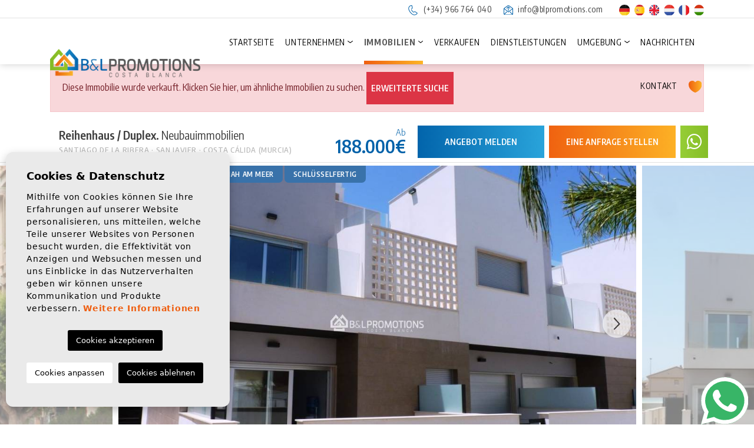

--- FILE ---
content_type: text/html; charset=UTF-8
request_url: https://blpromotions.com/de/eigentum/233/neubau-duplex-zu-verkaufen-in-santiago-de-la-ribera-murcia-spanien/
body_size: 18491
content:
<!DOCTYPE html> <!--[if lt IE 7 ]><html class="ie ie6" lang="de"> <![endif]--> <!--[if IE 7 ]><html class="ie ie7" lang="de"> <![endif]--> <!--[if IE 8 ]><html class="ie ie8" lang="de"> <![endif]--> <!--[if (gte IE 9)|!(IE)]><!-->
<html lang="de">
<!--<![endif]--> <head> <script async="" src="https://www.googletagmanager.com/gtag/js?id=G-MD3RET36ZC"></script> <script>
      window.dataLayer = window.dataLayer || [];
      function gtag(){dataLayer.push(arguments);}
      gtag('js', new Date());

      gtag('config', 'G-MD3RET36ZC');
    </script> <meta charset="utf-8"> <title>Neubau Duplex zu verkaufen in Santiago de la Ribera Mur</title> <meta name="description" content="Neubau Duplex zu verkaufen in Santiago de la Ribera, Murcia, Spanien. Luxushäuser mit Dachterrasse in unmittelbarer Strandnähe." > <meta name="keywords" content="Neubau Duplex zum Verkauf, Häuser zu verkaufen Santiago de la Ribera, Häuser zu verkaufen Murcia" > <meta property="og:site_name" content="blpromotions.com"> <meta property="og:title" content="Neubau Duplex zu verkaufen in Santiago de la Ribera Murcia Spanien"> <meta property="og:url" content="https://blpromotions.com/de/eigentum/233/neubau-duplex-zu-verkaufen-in-santiago-de-la-ribera-murcia-spanien/"> <meta property="og:type" content="blog"> <meta property="og:description" content="Neubau Duplex zu verkaufen in Santiago de la Ribera, Murcia, Spanien. Luxushäuser mit Dachterrasse in unmittelbarer Strandnähe."> <meta property="og:image" content="https://blpromotions.com/media/images/properties/thumbnails/4817_lg.jpg"> <meta name="GOOGLEBOT" content="INDEX,FOLLOW,ALL" > <meta name="ROBOTS" content="INDEX,FOLLOW,ALL" > <meta name="revisit-after" content="7 DAYS" > <meta name="viewport" content="width=device-width, initial-scale=1.0, maximum-scale=1.0, user-scalable=yes"> <meta name="twitter:card" content="summary_large_image"> <meta name="twitter:site" content="@BLcostablanca"> <meta name="twitter:creator" content="@BLcostablanca"> <meta name="twitter:title" content="B&L Promotions Costa Blanca"> <meta name="twitter:description" content="Neubau Duplex zu verkaufen in Santiago de la Ribera, Murcia, Spanien. Luxushäuser mit Dachterrasse in unmittelbarer Strandnähe."> <meta name="twitter:image" content="https://blpromotions.com/media/images/properties/thumbnails/4817_lg.jpg"> <link href="https://fonts.googleapis.com/css?family=Open+Sans:300,400,600,700,800" rel="stylesheet"> <link rel="stylesheet" href="/css/website.1738915504.css"> <style type="text/css">.label-1 { background: #3972aa !important;color: #ffffff !important; }.label-2 { background: #3972aa !important;color: #ffffff !important; }.label-3 { background: #3972aa !important;color: #ffffff !important; }.label-4 { background: #f26718 !important;color: #ffffff !important; }.label-5 { background: #43d854 !important;color: #ffffff !important; }.label-6 { background: #43d854 !important;color: #ffffff !important; }.label-7 { background: #3972aa !important;color: #ffffff !important; }</style> <script src='https://www.google.com/recaptcha/api.js?hl=de"'></script> <link rel="alternate" hreflang="es" href="https://blpromotions.com/propiedad/233/duplex-de-nueva-construccion-en-venta-en-santiago-de-la-ribera-murcia/" /> <link rel="alternate" hreflang="en" href="https://blpromotions.com/en/property/233/new-build-duplex-for-sale-in-santiago-de-la-ribera-murcia-spain/" /> <link rel="alternate" hreflang="nl" href="https://blpromotions.com/nl/eigendom/233/nieuwbouw-duplex-te-koop-in-santiago-de-la-ribera-murcia-spanje/" /> <link rel="alternate" hreflang="fr" href="https://blpromotions.com/fr/propriete/233/duplex-de-nouvelle-construction-a-vendre-a-santiago-de-la-ribera-murcie-espagne/" /> <link rel="alternate" hreflang="de" href="https://blpromotions.com/de/eigentum/233/neubau-duplex-zu-verkaufen-in-santiago-de-la-ribera-murcia-spanien/" /> <link rel="alternate" hreflang="hu" href="https://blpromotions.com/hu/property/233/uj-epitesu-duplex-elado-santiago-de-la-ribera-murcia-spanyolorszag/" /> <script type="application/ld+json"> { "@context" : "https://schema.org", "logo": "https://blpromotions.com/media/images/website/bl-logo.png", "image": "https://blpromotions.com/media/images/banner/banner_1.jpg", "photo" : "https://blpromotions.com/media/images/banner/banner_1.jpg", "priceRange" : "280€ - 3.200.000€", "@type" : "RealEstateAgent", "name":"BL Promotions", "url":"https://blpromotions.com/", "sameAs": [ "https://www.facebook.com/BL-Promotions-Costa-Blanca-123623194338503/", "https://twitter.com/blcostablanca", "https://www.youtube.com/channel/UCWunpw-Agz880lJ_6QaIjTQ" ], "email":"info@blpromotions.com", "telephone":"34966764040", "openingHours": [ "Lunes a Viernes: 9:00-14:00 y 15:00-18:00"], "aggregateRating":{ "@type":"AggregateRating","ratingValue":"4.9","reviewCount":"21" }, "address" : { "@type": "PostalAddress", "addressLocality": "Orihuela Costa", "addressRegion": "Alicante", "postalCode": "03189", "streetAddress": "Calle Magallanes 18, Centro Comercial Rioja, Local 16" }, "hasMap":"https://goo.gl/maps/QRQhhUZNAoCdamgR9" } </script> <script type="application/ld+json">{ "@context":"http://schema.org", "@type":"WebSite", "url": "https://blpromotions.com", "potentialAction": { "@type":"SearchAction", "target":"https://blpromotions.com/de/eigenschaften/?globalsearch={search_term_string}", "query-input":"required name=search_term_string" } }</script> <link rel="shortcut icon" href="/media/images/icons/favicon.ico"> <link rel="apple-touch-icon" sizes="57x57" href="/media/images/icons/apple-icon-57x57.png" /> <link rel="apple-touch-icon" sizes="60x60" href="/media/images/icons/apple-icon-60x60.png" /> <link rel="apple-touch-icon" sizes="72x72" href="/media/images/icons/apple-icon-72x72.png" /> <link rel="apple-touch-icon" sizes="76x76" href="/media/images/icons/apple-icon-76x76.png" /> <link rel="apple-touch-icon" sizes="114x114" href="/media/images/icons/apple-icon-114x114.png" /> <link rel="apple-touch-icon" sizes="120x120" href="/media/images/icons/apple-icon-120x120.png" /> <link rel="apple-touch-icon" sizes="144x144" href="/media/images/icons/apple-icon-144x144.png" /> <link rel="apple-touch-icon" sizes="152x152" href="/media/images/icons/apple-icon-152x152.png" /> <link rel="apple-touch-icon" sizes="180x180" href="/media/images/icons/apple-icon-180x180.png" /> <link rel="icon" type="image/png" sizes="192x192" href="/media/images/icons/android-icon-192x192.png" /> <link rel="icon" type="image/png" sizes="32x32" href="/media/images/icons/favicon-32x32.png" /> <link rel="icon" type="image/png" sizes="96x96" href="/media/images/icons/favicon-96x96.png" /> <link rel="icon" type="image/png" sizes="16x16" href="/media/images/icons/favicon-16x16.png" /> <meta name="msapplication-TileColor" content="#ffffff" /> <meta name="msapplication-TileImage" content="/media/images/icons/ms-icon-144x144.png" /> <meta name="theme-color" content="#ffffff" /> <meta name="GOOGLEBOT" content="INDEX,FOLLOW,ALL" > <meta name="ROBOTS" content="INDEX,FOLLOW,ALL" > <link rel="canonical" href="https://blpromotions.com/de/eigentum/233/neubau-duplex-zu-verkaufen-in-santiago-de-la-ribera-murcia-spanien/" /> <meta name="google-site-verification" content="rTjDjDtk1XH4QxgLdDW6LU3h-ruvgpJMd7mwkNxWpjE" /> </head> <body class="de property interior "> <div class="main-header-top d-none d-lg-block"> <div class="container"> <div class="row justify-content-end text-right"> <div class="col"> <div class="d-inline-block mr-3"> <a href="tel:+34966764040" onclick="gtag('event', 'evento', { 'event_category': 'Contact Form', 'event_action': 'Contact', 'event_label': 'telf' });"> <img src="/media/images/website/icon-phone.svg" alt="Telefon" class="mr-1">
                            (+34) 966 764 040</a> </div> <div class="d-inline-block mr-4"> <a href="mailto:info@blpromotions.com" onclick="gtag('event', 'evento', { 'event_category': 'Contact Form', 'event_action': 'Contact', 'event_label': 'email' });"> <img src="/media/images/website/icon-mail.svg" alt="Email" class="mr-1">
                            info@blpromotions.com
                        </a> </div> <div class="d-inline-block"> <ul class="list-inline mb-0"> <li class="list-inline-item mr-1"> <a href="http://blpromotions.com/hu/property/233/uj-epitesu-duplex-elado-santiago-de-la-ribera-murcia-spanyolorszag/"> <img src="/media/images/website/flags-rounded/de.svg" alt="Deutsch" width="17.5" height="17.5"> </a> </li> <li class="list-inline-item mr-1"> <a href="http://blpromotions.com/propiedad/233/duplex-de-nueva-construccion-en-venta-en-santiago-de-la-ribera-murcia/"> <img src="/media/images/website/flags-rounded/es.svg" alt="Español" width="17.5" height="17.5"> </a> </li> <li class="list-inline-item mr-1"> <a href="http://blpromotions.com/en/property/233/new-build-duplex-for-sale-in-santiago-de-la-ribera-murcia-spain/"> <img src="/media/images/website/flags-rounded/en.svg" alt="English" width="17.5" height="17.5"> </a> </li> <li class="list-inline-item mr-1"> <a href="http://blpromotions.com/nl/eigendom/233/nieuwbouw-duplex-te-koop-in-santiago-de-la-ribera-murcia-spanje/"> <img src="/media/images/website/flags-rounded/nl.svg" alt="Dutch" width="17.5" height="17.5"> </a> </li> <li class="list-inline-item mr-1"> <a href="http://blpromotions.com/fr/propriete/233/duplex-de-nouvelle-construction-a-vendre-a-santiago-de-la-ribera-murcie-espagne/"> <img src="/media/images/website/flags-rounded/fr.svg" alt="Français" width="17.5" height="17.5"> </a> </li> <li class="list-inline-item mr-0"> <a href="http://blpromotions.com/hu/property/233/uj-epitesu-duplex-elado-santiago-de-la-ribera-murcia-spanyolorszag/"> <img src="/media/images/website/flags-rounded/hu.svg" alt="Magyar" width="17.5" height="17.5"> </a> </li> </ul> </div> </div> </div> </div> </div> <div class="main-header"> <div class="container h-100"> <div class="row h-100 align-items-center"> <div class="col-6 col-md-5 col-lg-2 col-xl-3"> <a href="/de/" class="brand d-block d-md-inline-block" > <img src="/media/images/website/website-logo@2x.png" class="img-fluid" alt="B&L Promotions" width="300" height="56.4"> </a> </div> <div class="col text-right"> <div class="menu-responsivo d-lg-none"> <ul class="list-inline mb-0"> <li class="list-inline-item mr-1"> <a href="http://blpromotions.com/hu/property/233/uj-epitesu-duplex-elado-santiago-de-la-ribera-murcia-spanyolorszag/"> <img src="/media/images/website/flags-rounded/de.svg" alt="Deutsch" width="17.5" height="17.5"> </a> </li> <li class="list-inline-item mr-1"> <a href="http://blpromotions.com/propiedad/233/duplex-de-nueva-construccion-en-venta-en-santiago-de-la-ribera-murcia/"> <img src="/media/images/website/flags-rounded/es.svg" alt="Español" width="17.5" height="17.5"> </a> </li> <li class="list-inline-item mr-1"> <a href="http://blpromotions.com/en/property/233/new-build-duplex-for-sale-in-santiago-de-la-ribera-murcia-spain/"> <img src="/media/images/website/flags-rounded/en.svg" alt="English" width="17.5" height="17.5"> </a> </li> <li class="list-inline-item mr-1"> <a href="http://blpromotions.com/nl/eigendom/233/nieuwbouw-duplex-te-koop-in-santiago-de-la-ribera-murcia-spanje/"> <img src="/media/images/website/flags-rounded/nl.svg" alt="Dutch" width="17.5" height="17.5"> </a> </li> <li class="list-inline-item mr-1"> <a href="http://blpromotions.com/fr/propriete/233/duplex-de-nouvelle-construction-a-vendre-a-santiago-de-la-ribera-murcie-espagne/"> <img src="/media/images/website/flags-rounded/fr.svg" alt="Français" width="17.5" height="17.5"> </a> </li> <li class="list-inline-item mr-0"> <a href="http://blpromotions.com/hu/property/233/uj-epitesu-duplex-elado-santiago-de-la-ribera-murcia-spanyolorszag/"> <img src="/media/images/website/flags-rounded/hu.svg" alt="Magyar" width="17.5" height="17.5"> </a> </li> </ul> <div class="d-inline"> <a class="responsive-search-button btn" href="#"> <img src="/media/images/website/lupa.svg" width="" height="" alt="Immobilien suchen"> </a> </div> <div class="d-inline"> <a class="btn-menu-lateral btn" href="javascript:void(0);"> <img src="/media/images/website/bars.svg" width="28" height="25"> </a> </div> </div> <nav id="main-nav" class="d-none d-lg-block"> <ul class="list-inline mb-0"> <li class="list-inline-item" ><a href="/de/">Startseite</a></li> <li class="dropdown   list-inline-item" > <a href="/de/uber-uns/" class="dropdown-toggle" role="button" data-toggle="dropdown" id="dropdownMenuLink1" aria-haspopup="true" aria-expanded="false" >Unternehmen</a> <ul class="dropdown-menu animated fadeIn" aria-labelledby="dropdownMenuLink1if" > <li class=" dropdown-item"><a
                    href="/de/uber-uns/">Unternehmen</a></li> <li class=" dropdown-item"><a href="/de/agenten/">Zusammenarbeit</a></li> </ul> </li> <li class="dropdown  active list-inline-item" > <a href="/de/eigenschaften/" class="dropdown-toggle" role="button" data-toggle="dropdown" id="dropdownMenuLink1" aria-haspopup="true" aria-expanded="false" >Immobilien</a> <ul class="dropdown-menu animated fadeIn" aria-labelledby="dropdownMenuLink1if" > <li class="d-md-none dropdown-item"> <a href="/de/eigenschaften/">Alle Immobilien ansehen</a> </li> <li class="dropdown-item"><a
                            href="/de/eigenschaften-langzeitvermietung/">Langzeitvermietung</a></li> <li class="dropdown-item"><a
                            href="/de/eigenschaften-ferienvermietung/">Ferienvermietung</a></li> <li class="dropdown-item"><a
                            href="/de/eigenschaften-neubauimmobilien/">Neubauimmobilien</a></li> <li class="dropdown-item"><a
                            href="/de/eigenschaften-gebrauchtimmobilien/">Gebrauchtimmobilien</a></li> </ul> </li> <li class="list-inline-item" ><a href="/de/verkaufen-sie-ihre-immobilie/">Verkaufen</a></li> <li class="list-inline-item" ><a href="/de/dienstleistungen/">Dienstleistungen</a></li> <li class="dropdown   list-inline-item" > <a href="/de/gebietsfuhrer/" class="dropdown-toggle" role="button" data-toggle="dropdown" id="dropdownMenuLink3" aria-haspopup="true" aria-expanded="false" >Umgebung</a> <ul class="dropdown-menu animated fadeIn" aria-labelledby="dropdownMenuLink3if" > <li class="d-md-none dropdown-item"><a
                    href="/de/gebietsfuhrer/">Umgebung</a></li> <li class="dropdown-item" ><a href="/de/gebietsfuhrer#costablanca">Costa Blanca</a></li> <li class="dropdown-item" ><a href="/de/gebietsfuhrer#costacalida">Costa Cálida</a></li> <li class="dropdown-item" ><a href="/de/gebietsfuhrer#spanishgolfresorts">Golfplätze</a></li> </ul> </li> <li class="list-inline-item" ><a href="/de/nachrichten/">Nachrichten</a></li> <li class="list-inline-item" ><a href="/de/kontakt/">Kontakt</a></li> <li class="hidden-on-footer-nav-lg list-inline-item" > <a href="/de/favoriten/"> <span class="favor mr-1"><img src="/media/images/website/icon-heart.svg" alt="Favoriten" width="22.5" height="20"> </span> <span class="hidden-on-main-nav hidden-on-side-nav hidden-on-footer-nav">Favoriten</span> <span id="budget-fav"></span> </a> </li> </ul> </nav> </div> </div> </div> </div> <div class="mega-menu"> <div class="bg-color-modal"> <div class="container px-0"> <a href="javascript:void(0);" class="btn-menu-lateral text-right btn mt-2"> <img src="/media/images/website/icon-close-modal.white.svg" alt="" title="" class="img-fluid me-2" loading="lazy" width="21" height="21"> </a> <div class="row"> <div class="col-xl-12"> <ul class="pl-0 pr-4"> <li class="list-inline-item" ><a href="/de/">Startseite</a></li> <li class="dropdown dropup  list-inline-item" > <a href="/de/uber-uns/" class="dropdown-toggle" role="button" data-toggle="dropdown" id="dropdownMenuLink1ft" aria-haspopup="true" aria-expanded="false" >Unternehmen</a> <ul class="dropdown-menu animated fadeIn" aria-labelledby="dropdownMenuLink1ifft" > <li class=" dropdown-item"><a
                    href="/de/uber-uns/">Unternehmen</a></li> <li class=" dropdown-item"><a href="/de/agenten/">Zusammenarbeit</a></li> </ul> </li> <li class="dropdown dropup active list-inline-item" > <a href="/de/eigenschaften/" class="dropdown-toggle" role="button" data-toggle="dropdown" id="dropdownMenuLink1ft" aria-haspopup="true" aria-expanded="false" >Immobilien</a> <ul class="dropdown-menu animated fadeIn" aria-labelledby="dropdownMenuLink1ifft" > <li class="d-md-none dropdown-item"> <a href="/de/eigenschaften/">Alle Immobilien ansehen</a> </li> <li class="dropdown-item"><a
                            href="/de/eigenschaften-langzeitvermietung/">Langzeitvermietung</a></li> <li class="dropdown-item"><a
                            href="/de/eigenschaften-ferienvermietung/">Ferienvermietung</a></li> <li class="dropdown-item"><a
                            href="/de/eigenschaften-neubauimmobilien/">Neubauimmobilien</a></li> <li class="dropdown-item"><a
                            href="/de/eigenschaften-gebrauchtimmobilien/">Gebrauchtimmobilien</a></li> </ul> </li> <li class="list-inline-item" ><a href="/de/verkaufen-sie-ihre-immobilie/">Verkaufen</a></li> <li class="list-inline-item" ><a href="/de/dienstleistungen/">Dienstleistungen</a></li> <li class="dropdown dropup  list-inline-item" > <a href="/de/gebietsfuhrer/" class="dropdown-toggle" role="button" data-toggle="dropdown" id="dropdownMenuLink3ft" aria-haspopup="true" aria-expanded="false" >Umgebung</a> <ul class="dropdown-menu animated fadeIn" aria-labelledby="dropdownMenuLink3ifft" > <li class="d-md-none dropdown-item"><a
                    href="/de/gebietsfuhrer/">Umgebung</a></li> <li class="dropdown-item" ><a href="/de/gebietsfuhrer#costablanca">Costa Blanca</a></li> <li class="dropdown-item" ><a href="/de/gebietsfuhrer#costacalida">Costa Cálida</a></li> <li class="dropdown-item" ><a href="/de/gebietsfuhrer#spanishgolfresorts">Golfplätze</a></li> </ul> </li> <li class="list-inline-item" ><a href="/de/nachrichten/">Nachrichten</a></li> <li class="list-inline-item" ><a href="/de/kontakt/">Kontakt</a></li> <li class="hidden-on-footer-nav-lg list-inline-item" > <a href="/de/favoriten/"> <span class="favor mr-1"><img src="/media/images/website/icon-heart.svg" alt="Favoriten" width="22.5" height="20"> </span> <span class="hidden-on-main-nav hidden-on-side-nav hidden-on-footer-nav">Favoriten</span> <span id="budget-fav"></span> </a> </li> </ul> </div> <div class="col-12"> <div class="contat-menu p-3"> <div class="foot-data"> <p> <img src="/media/images/website/icono-phone.svg" alt="Telefon" width="24" height="23.4" class="d-inline-block mr-2"> <a href="tel:+34966764040" onclick="gtag('event', 'evento', { 'event_category': 'Contact Form', 'event_action': 'Contact', 'event_label': 'telf' });">
                                (+34) 966 764 040</a> </p> <p> <img src="/media/images/website/icono-mail.svg" alt="Email" width="18.8" height="19.5" class="d-inline-block mr-2"> <a onclick="gtag('event', 'evento', { 'event_category': 'Contact Form', 'event_action': 'Contact', 'event_label': 'email' });" class="mail" href="mailto:info@blpromotions.com">info@blpromotions.com</a> </p> <p> <img src="/media/images/website/icono-location.svg" alt="Direktion" width="16.8" height="25.4" class="d-inline-block mr-2"><a
                                href="https://maps.app.goo.gl/tfSUC7aqZ5xAD9wb8" target="_blank">C/ Magallanes 18, Centro Comercial Rioja, Local 16, 03189 Orihuela Costa (Alicante)</a> </p> <p class="horario">
                            Montag bis Freitag: 9:00-14:00 und 15:00-18:00 / Samstags und Sonntags: Nach Vereinbarung
                        </p> </div> </div> </div> </div> </div> </div> </div> <div class="container"> <div class="row"> <div class="col"> <div class="alert alert-danger" role="alert">
        Diese Immobilie wurde verkauft. Klicken Sie hier, um ähnliche Immobilien zu suchen.
        <a href="/de/erweiterte-suche/" class="btn btn-danger btn-sm">Erweiterte Suche</a> </div> </div> </div> </div> <div class="property-title"> <div class="container"> <div class="row mx-0 py-2 py-md-0 justify-content-center justify-content-lg-between align-items-center"> <div class="col-lg-4 col-xl-5 pe-lg-0 text-start d-none d-lg-block"> <h2 class="main-title"> <span class="text-first"><strong>Reihenhaus / Duplex. </strong> Neubauimmobilien</span> <small><span> Santiago de la Ribera</span> · <span>San Javier</span> · <span>Costa Cálida (Murcia)</span></small> </h2> </div> <div class="col"> <div class="row align-items-center justify-content-md-end"> <div class="col px-1"> <div class="row justify-content-end align-items-center"> <div
                                class="col-12 col-md-3 px-1 text-center text-lg-right price-responsive pr-md-3 mb-2 mb-lg-0"> <div class="precio"> <small>Ab</small> 
    
                    188.000€
    </div> </div> <div class="col-6 col-md-4 col-lg-3 col-xl-4 px-1 d-grid"> <a href="#" class="btn btn-secondary px-2 btn-block" data-toggle="modal" data-target="#bajadaModal">Angebot melden</a> </div> <div class="col-6 col-md-4 px-1 d-grid"> <a href="#property-form" class="btn px-2 btn-block btn-primary toSection btn-enquiry">
                                    Eine Anfrage stellen
                                </a> </div> <div class="col px-1 d-grid col-whats"> <a class="btn btn-block btn-whats btn-tertiary px-1" target="_blank" href="https://api.whatsapp.com/send?phone=34604421582&text=Ich%20interessiere%20mich%20f%C3%BCr%20diese%20Immobilie%3A%20B208"><i class="fal fab fa-whatsapp"></i></a> </a> </div> </div> </div> </div> </div> </div> </div> </div> <div class="property-gallery"> <div class="gallery-full"> <div class="container-fluid px-0"> <div class="property-slider-center"> <div class="slides"> <div> <a href="/media/images/properties/thumbnails/4817_xl.jpg" data-toggle="modal" data-target="#galleryModal" > <img src="/media/images/properties/thumbnails/4817_lg.jpg" class='img-fluid' alt="Neubauimmobilien - Reihenhaus / Duplex -
San Javier - Santiago de la Ribera" title="Neubauimmobilien - Reihenhaus / Duplex -
San Javier - Santiago de la Ribera"> </a> </div> <div> <a href="/media/images/properties/thumbnails/4818_xl.jpg" data-toggle="modal" data-target="#galleryModal" > <img src="/media/images/properties/thumbnails/4818_lg.jpg" class='img-fluid' alt="Neubauimmobilien - Reihenhaus / Duplex -
San Javier - Santiago de la Ribera" title="Neubauimmobilien - Reihenhaus / Duplex -
San Javier - Santiago de la Ribera"> </a> </div> <div> <a href="/media/images/properties/thumbnails/4819_xl.jpg" data-toggle="modal" data-target="#galleryModal" > <img src="/media/images/properties/thumbnails/4819_lg.jpg" class='img-fluid' alt="Neubauimmobilien - Reihenhaus / Duplex -
San Javier - Santiago de la Ribera" title="Neubauimmobilien - Reihenhaus / Duplex -
San Javier - Santiago de la Ribera"> </a> </div> <div> <a href="/media/images/properties/thumbnails/2079_xl.jpg" data-toggle="modal" data-target="#galleryModal" > <img src="/media/images/properties/thumbnails/2079_lg.jpg" class='img-fluid' alt="Neubauimmobilien - Reihenhaus / Duplex -
San Javier - Santiago de la Ribera" title="Neubauimmobilien - Reihenhaus / Duplex -
San Javier - Santiago de la Ribera"> </a> </div> <div> <a href="/media/images/properties/thumbnails/4820_xl.jpg" data-toggle="modal" data-target="#galleryModal" > <img src="/media/images/properties/thumbnails/4820_lg.jpg" class='img-fluid' alt="Neubauimmobilien - Reihenhaus / Duplex -
San Javier - Santiago de la Ribera" title="Neubauimmobilien - Reihenhaus / Duplex -
San Javier - Santiago de la Ribera"> </a> </div> <div> <a href="/media/images/properties/thumbnails/4821_xl.jpg" data-toggle="modal" data-target="#galleryModal" > <img src="/media/images/properties/thumbnails/4821_lg.jpg" class='img-fluid' alt="Neubauimmobilien - Reihenhaus / Duplex -
San Javier - Santiago de la Ribera" title="Neubauimmobilien - Reihenhaus / Duplex -
San Javier - Santiago de la Ribera"> </a> </div> <div> <a href="/media/images/properties/thumbnails/2080_xl.jpg" data-toggle="modal" data-target="#galleryModal" > <img src="/media/images/properties/thumbnails/2080_lg.jpg" class='img-fluid' alt="Neubauimmobilien - Reihenhaus / Duplex -
San Javier - Santiago de la Ribera" title="Neubauimmobilien - Reihenhaus / Duplex -
San Javier - Santiago de la Ribera"> </a> </div> <div> <a href="/media/images/properties/thumbnails/2081_xl.jpg" data-toggle="modal" data-target="#galleryModal" > <img src="/media/images/properties/thumbnails/2081_lg.jpg" class='img-fluid' alt="Neubauimmobilien - Reihenhaus / Duplex -
San Javier - Santiago de la Ribera" title="Neubauimmobilien - Reihenhaus / Duplex -
San Javier - Santiago de la Ribera"> </a> </div> <div> <a href="/media/images/properties/thumbnails/2082_xl.jpg" data-toggle="modal" data-target="#galleryModal" > <img src="/media/images/properties/thumbnails/2082_lg.jpg" class='img-fluid' alt="Neubauimmobilien - Reihenhaus / Duplex -
San Javier - Santiago de la Ribera" title="Neubauimmobilien - Reihenhaus / Duplex -
San Javier - Santiago de la Ribera"> </a> </div> <div> <a href="/media/images/properties/thumbnails/2083_xl.jpg" data-toggle="modal" data-target="#galleryModal" > <img src="/media/images/properties/thumbnails/2083_lg.jpg" class='img-fluid' alt="Neubauimmobilien - Reihenhaus / Duplex -
San Javier - Santiago de la Ribera" title="Neubauimmobilien - Reihenhaus / Duplex -
San Javier - Santiago de la Ribera"> </a> </div> <div> <a href="/media/images/properties/thumbnails/2084_xl.jpg" data-toggle="modal" data-target="#galleryModal" > <img src="/media/images/properties/thumbnails/2084_lg.jpg" class='img-fluid' alt="Neubauimmobilien - Reihenhaus / Duplex -
San Javier - Santiago de la Ribera" title="Neubauimmobilien - Reihenhaus / Duplex -
San Javier - Santiago de la Ribera"> </a> </div> <div> <a href="/media/images/properties/thumbnails/2085_xl.jpg" data-toggle="modal" data-target="#galleryModal" > <img src="/media/images/properties/thumbnails/2085_lg.jpg" class='img-fluid' alt="Neubauimmobilien - Reihenhaus / Duplex -
San Javier - Santiago de la Ribera" title="Neubauimmobilien - Reihenhaus / Duplex -
San Javier - Santiago de la Ribera"> </a> </div> <div> <a href="/media/images/properties/thumbnails/2086_xl.jpg" data-toggle="modal" data-target="#galleryModal" > <img src="/media/images/properties/thumbnails/2086_lg.jpg" class='img-fluid' alt="Neubauimmobilien - Reihenhaus / Duplex -
San Javier - Santiago de la Ribera" title="Neubauimmobilien - Reihenhaus / Duplex -
San Javier - Santiago de la Ribera"> </a> </div> <div> <a href="/media/images/properties/thumbnails/2087_xl.jpg" data-toggle="modal" data-target="#galleryModal" > <img src="/media/images/properties/thumbnails/2087_lg.jpg" class='img-fluid' alt="Neubauimmobilien - Reihenhaus / Duplex -
San Javier - Santiago de la Ribera" title="Neubauimmobilien - Reihenhaus / Duplex -
San Javier - Santiago de la Ribera"> </a> </div> <div> <a href="/media/images/properties/thumbnails/2088_xl.jpg" data-toggle="modal" data-target="#galleryModal" > <img src="/media/images/properties/thumbnails/2088_lg.jpg" class='img-fluid' alt="Neubauimmobilien - Reihenhaus / Duplex -
San Javier - Santiago de la Ribera" title="Neubauimmobilien - Reihenhaus / Duplex -
San Javier - Santiago de la Ribera"> </a> </div> <div> <a href="/media/images/properties/thumbnails/2089_xl.jpg" data-toggle="modal" data-target="#galleryModal" > <img src="/media/images/properties/thumbnails/2089_lg.jpg" class='img-fluid' alt="Neubauimmobilien - Reihenhaus / Duplex -
San Javier - Santiago de la Ribera" title="Neubauimmobilien - Reihenhaus / Duplex -
San Javier - Santiago de la Ribera"> </a> </div> <div> <a href="/media/images/properties/thumbnails/2090_xl.jpg" data-toggle="modal" data-target="#galleryModal" > <img src="/media/images/properties/thumbnails/2090_lg.jpg" class='img-fluid' alt="Neubauimmobilien - Reihenhaus / Duplex -
San Javier - Santiago de la Ribera" title="Neubauimmobilien - Reihenhaus / Duplex -
San Javier - Santiago de la Ribera"> </a> </div> <div> <a href="/media/images/properties/thumbnails/2091_xl.jpg" data-toggle="modal" data-target="#galleryModal" > <img src="/media/images/properties/thumbnails/2091_lg.jpg" class='img-fluid' alt="Neubauimmobilien - Reihenhaus / Duplex -
San Javier - Santiago de la Ribera" title="Neubauimmobilien - Reihenhaus / Duplex -
San Javier - Santiago de la Ribera"> </a> </div> <div> <a href="/media/images/properties/thumbnails/4045_xl.jpg" data-toggle="modal" data-target="#galleryModal" > <img src="/media/images/properties/thumbnails/4045_lg.jpg" class='img-fluid' alt="Neubauimmobilien - Reihenhaus / Duplex -
San Javier - Santiago de la Ribera" title="Neubauimmobilien - Reihenhaus / Duplex -
San Javier - Santiago de la Ribera"> </a> </div> <div> <a href="/media/images/properties/thumbnails/4046_xl.jpg" data-toggle="modal" data-target="#galleryModal" > <img src="/media/images/properties/thumbnails/4046_lg.jpg" class='img-fluid' alt="Neubauimmobilien - Reihenhaus / Duplex -
San Javier - Santiago de la Ribera" title="Neubauimmobilien - Reihenhaus / Duplex -
San Javier - Santiago de la Ribera"> </a> </div> <div> <a href="/media/images/properties/thumbnails/4047_xl.jpg" data-toggle="modal" data-target="#galleryModal" > <img src="/media/images/properties/thumbnails/4047_lg.jpg" class='img-fluid' alt="Neubauimmobilien - Reihenhaus / Duplex -
San Javier - Santiago de la Ribera" title="Neubauimmobilien - Reihenhaus / Duplex -
San Javier - Santiago de la Ribera"> </a> </div> <div> <a href="/media/images/properties/thumbnails/4048_xl.jpg" data-toggle="modal" data-target="#galleryModal" > <img src="/media/images/properties/thumbnails/4048_lg.jpg" class='img-fluid' alt="Neubauimmobilien - Reihenhaus / Duplex -
San Javier - Santiago de la Ribera" title="Neubauimmobilien - Reihenhaus / Duplex -
San Javier - Santiago de la Ribera"> </a> </div> <div> <a href="/media/images/properties/thumbnails/4049_xl.jpg" data-toggle="modal" data-target="#galleryModal" > <img src="/media/images/properties/thumbnails/4049_lg.jpg" class='img-fluid' alt="Neubauimmobilien - Reihenhaus / Duplex -
San Javier - Santiago de la Ribera" title="Neubauimmobilien - Reihenhaus / Duplex -
San Javier - Santiago de la Ribera"> </a> </div> <div> <a href="/media/images/properties/thumbnails/4050_xl.jpg" data-toggle="modal" data-target="#galleryModal" > <img src="/media/images/properties/thumbnails/4050_lg.jpg" class='img-fluid' alt="Neubauimmobilien - Reihenhaus / Duplex -
San Javier - Santiago de la Ribera" title="Neubauimmobilien - Reihenhaus / Duplex -
San Javier - Santiago de la Ribera"> </a> </div> </div> <div class="energia d-none d-lg-inline"> <img class="img-fluid" src="/media/images/website/energia.png" alt="Energiebewertung"> <span>In Bearbeitung</span> </div> <div class="property-gal"> <div class="labels"> <div class="badge bg-primary text-white">B208</div> <div class="badge bg-danger text-white">VERKAUFT</div> <div class="badge badge-info label-2">NAH AM MEER</div> <div class="badge badge-info label-7">SCHLÜSSELFERTIG</div> </div> </div> </div> </div> </div> <div class="modal fade custom-modal p-0" tabindex="-1" role="dialog" id="galleryModal"> <div class="modal-dialog modal-full-screen" role="document"> <div class="modal-content"> <div class="property-title header-modal"> <div class="container"> <div class="row mx-0 py-2 py-md-0 justify-content-center justify-content-lg-between align-items-center"> <div class="col-lg-4 col-xl-4 px-lg-0 text-start d-none d-lg-block"> <h2 class="main-title"> <span class="text-first"><strong>Reihenhaus / Duplex. </strong> Neubauimmobilien</span> <small><span> Santiago de la Ribera</span> · <span>San Javier</span> · <span>Costa Cálida (Murcia)</span></small> </h2> </div> <div class="col"> <div class="row align-items-center justify-content-end"> <div class="col px-1"> <div class="row justify-content-center justify-content-md-end align-items-center"> <div
                                            class="col-12 col-md-3 px-1 text-center text-lg-right price-responsive pr-md-3 mb-2 mb-lg-0"> <div class="precio"> <small>Ab</small> 
    
                    188.000€
    </div> </div> <div class="col-6 col-md-3 col-xl-4 px-1 d-grid col-btn"> <a href="#" class="btn btn-secondary px-2 btn-block" data-toggle="modal" data-target="#bajadaModal">Angebot melden</a> </div> <div class="col-6 col-md-3 col-xl-4 px-1 d-grid col-btn"> <a href="#property-form" data-dismiss="modal" aria-label="Close" class="btn px-2 btn-block btn-primary toSection btn-enquiry">
                                                Eine Anfrage stellen
                                            </a> </div> <div class="col px-1 d-grid col-whats"> <a class="btn btn-block btn-whats btn-tertiary px-1" target="_blank" href="https://api.whatsapp.com/send?phone=34604421582&text=Ich%20interessiere%20mich%20f%C3%BCr%20diese%20Immobilie%3A%20B208"><i class="fal fab fa-whatsapp"></i></a> </a> </div> <div class="col pl-1 pr-0 d-grid col-close"> <a class="btn px-0 btn-block btn-close close btn-close-modal" data-dismiss="modal" aria-label="Close"> <img src="/media/images/website/icon-close-modal.svg" alt="" title="" class="img-fluid me-2" loading="lazy" width="21" height="21"> </a> </div> </div> </div> </div> </div> </div> </div> </div> <div class="container mt-2"> <div class="row justify-content-center mb-lg-2"> <div class="col-12 px-md-0 mb-3"> <img src="/img/neubauimmobilien-reihenhaus-duplex-san-javier-santiago-de-la-ribera_4817_xl.jpg?id=1.0001" class='img-fluid' alt="Neubauimmobilien - Reihenhaus / Duplex -
San Javier - Santiago de la Ribera" title="Neubauimmobilien - Reihenhaus / Duplex -
San Javier - Santiago de la Ribera"> </div> <div class="col-12 px-md-0 mb-3"> <img src="/img/neubauimmobilien-reihenhaus-duplex-san-javier-santiago-de-la-ribera_4818_xl.jpg?id=1.0001" class='img-fluid' alt="Neubauimmobilien - Reihenhaus / Duplex -
San Javier - Santiago de la Ribera" title="Neubauimmobilien - Reihenhaus / Duplex -
San Javier - Santiago de la Ribera"> </div> <div class="col-12 px-md-0 mb-3"> <img src="/img/neubauimmobilien-reihenhaus-duplex-san-javier-santiago-de-la-ribera_4819_xl.jpg?id=1.0001" class='img-fluid' alt="Neubauimmobilien - Reihenhaus / Duplex -
San Javier - Santiago de la Ribera" title="Neubauimmobilien - Reihenhaus / Duplex -
San Javier - Santiago de la Ribera"> </div> <div class="col-12 px-md-0 mb-3"> <img src="/img/neubauimmobilien-reihenhaus-duplex-san-javier-santiago-de-la-ribera_2079_xl.jpg?id=1.0001" class='img-fluid' alt="Neubauimmobilien - Reihenhaus / Duplex -
San Javier - Santiago de la Ribera" title="Neubauimmobilien - Reihenhaus / Duplex -
San Javier - Santiago de la Ribera"> </div> <div class="col-12 px-md-0 mb-3"> <img src="/img/neubauimmobilien-reihenhaus-duplex-san-javier-santiago-de-la-ribera_4820_xl.jpg?id=1.0001" class='img-fluid' alt="Neubauimmobilien - Reihenhaus / Duplex -
San Javier - Santiago de la Ribera" title="Neubauimmobilien - Reihenhaus / Duplex -
San Javier - Santiago de la Ribera"> </div> <div class="col-12 px-md-0 mb-3"> <img src="/img/neubauimmobilien-reihenhaus-duplex-san-javier-santiago-de-la-ribera_4821_xl.jpg?id=1.0001" class='img-fluid' alt="Neubauimmobilien - Reihenhaus / Duplex -
San Javier - Santiago de la Ribera" title="Neubauimmobilien - Reihenhaus / Duplex -
San Javier - Santiago de la Ribera"> </div> <div class="col-12 px-md-0 mb-3"> <img src="/img/neubauimmobilien-reihenhaus-duplex-san-javier-santiago-de-la-ribera_2080_xl.jpg?id=1.0001" class='img-fluid' alt="Neubauimmobilien - Reihenhaus / Duplex -
San Javier - Santiago de la Ribera" title="Neubauimmobilien - Reihenhaus / Duplex -
San Javier - Santiago de la Ribera"> </div> <div class="col-12 px-md-0 mb-3"> <img src="/img/neubauimmobilien-reihenhaus-duplex-san-javier-santiago-de-la-ribera_2081_xl.jpg?id=1.0001" class='img-fluid' alt="Neubauimmobilien - Reihenhaus / Duplex -
San Javier - Santiago de la Ribera" title="Neubauimmobilien - Reihenhaus / Duplex -
San Javier - Santiago de la Ribera"> </div> <div class="col-12 px-md-0 mb-3"> <img src="/img/neubauimmobilien-reihenhaus-duplex-san-javier-santiago-de-la-ribera_2082_xl.jpg?id=1.0001" class='img-fluid' alt="Neubauimmobilien - Reihenhaus / Duplex -
San Javier - Santiago de la Ribera" title="Neubauimmobilien - Reihenhaus / Duplex -
San Javier - Santiago de la Ribera"> </div> <div class="col-12 px-md-0 mb-3"> <img src="/img/neubauimmobilien-reihenhaus-duplex-san-javier-santiago-de-la-ribera_2083_xl.jpg?id=1.0001" class='img-fluid' alt="Neubauimmobilien - Reihenhaus / Duplex -
San Javier - Santiago de la Ribera" title="Neubauimmobilien - Reihenhaus / Duplex -
San Javier - Santiago de la Ribera"> </div> <div class="col-12 px-md-0 mb-3"> <img src="/img/neubauimmobilien-reihenhaus-duplex-san-javier-santiago-de-la-ribera_2084_xl.jpg?id=1.0001" class='img-fluid' alt="Neubauimmobilien - Reihenhaus / Duplex -
San Javier - Santiago de la Ribera" title="Neubauimmobilien - Reihenhaus / Duplex -
San Javier - Santiago de la Ribera"> </div> <div class="col-12 px-md-0 mb-3"> <img src="/img/neubauimmobilien-reihenhaus-duplex-san-javier-santiago-de-la-ribera_2085_xl.jpg?id=1.0001" class='img-fluid' alt="Neubauimmobilien - Reihenhaus / Duplex -
San Javier - Santiago de la Ribera" title="Neubauimmobilien - Reihenhaus / Duplex -
San Javier - Santiago de la Ribera"> </div> <div class="col-12 px-md-0 mb-3"> <img src="/img/neubauimmobilien-reihenhaus-duplex-san-javier-santiago-de-la-ribera_2086_xl.jpg?id=1.0001" class='img-fluid' alt="Neubauimmobilien - Reihenhaus / Duplex -
San Javier - Santiago de la Ribera" title="Neubauimmobilien - Reihenhaus / Duplex -
San Javier - Santiago de la Ribera"> </div> <div class="col-12 px-md-0 mb-3"> <img src="/img/neubauimmobilien-reihenhaus-duplex-san-javier-santiago-de-la-ribera_2087_xl.jpg?id=1.0001" class='img-fluid' alt="Neubauimmobilien - Reihenhaus / Duplex -
San Javier - Santiago de la Ribera" title="Neubauimmobilien - Reihenhaus / Duplex -
San Javier - Santiago de la Ribera"> </div> <div class="col-12 px-md-0 mb-3"> <img src="/img/neubauimmobilien-reihenhaus-duplex-san-javier-santiago-de-la-ribera_2088_xl.jpg?id=1.0001" class='img-fluid' alt="Neubauimmobilien - Reihenhaus / Duplex -
San Javier - Santiago de la Ribera" title="Neubauimmobilien - Reihenhaus / Duplex -
San Javier - Santiago de la Ribera"> </div> <div class="col-12 px-md-0 mb-3"> <img src="/img/neubauimmobilien-reihenhaus-duplex-san-javier-santiago-de-la-ribera_2089_xl.jpg?id=1.0001" class='img-fluid' alt="Neubauimmobilien - Reihenhaus / Duplex -
San Javier - Santiago de la Ribera" title="Neubauimmobilien - Reihenhaus / Duplex -
San Javier - Santiago de la Ribera"> </div> <div class="col-12 px-md-0 mb-3"> <img src="/img/neubauimmobilien-reihenhaus-duplex-san-javier-santiago-de-la-ribera_2090_xl.jpg?id=1.0001" class='img-fluid' alt="Neubauimmobilien - Reihenhaus / Duplex -
San Javier - Santiago de la Ribera" title="Neubauimmobilien - Reihenhaus / Duplex -
San Javier - Santiago de la Ribera"> </div> <div class="col-12 px-md-0 mb-3"> <img src="/img/neubauimmobilien-reihenhaus-duplex-san-javier-santiago-de-la-ribera_2091_xl.jpg?id=1.0001" class='img-fluid' alt="Neubauimmobilien - Reihenhaus / Duplex -
San Javier - Santiago de la Ribera" title="Neubauimmobilien - Reihenhaus / Duplex -
San Javier - Santiago de la Ribera"> </div> <div class="col-12 px-md-0 mb-3"> <img src="/img/neubauimmobilien-reihenhaus-duplex-san-javier-santiago-de-la-ribera_4045_xl.jpg?id=1.0001" class='img-fluid' alt="Neubauimmobilien - Reihenhaus / Duplex -
San Javier - Santiago de la Ribera" title="Neubauimmobilien - Reihenhaus / Duplex -
San Javier - Santiago de la Ribera"> </div> <div class="col-12 px-md-0 mb-3"> <img src="/img/neubauimmobilien-reihenhaus-duplex-san-javier-santiago-de-la-ribera_4046_xl.jpg?id=1.0001" class='img-fluid' alt="Neubauimmobilien - Reihenhaus / Duplex -
San Javier - Santiago de la Ribera" title="Neubauimmobilien - Reihenhaus / Duplex -
San Javier - Santiago de la Ribera"> </div> <div class="col-12 px-md-0 mb-3"> <img src="/img/neubauimmobilien-reihenhaus-duplex-san-javier-santiago-de-la-ribera_4047_xl.jpg?id=1.0001" class='img-fluid' alt="Neubauimmobilien - Reihenhaus / Duplex -
San Javier - Santiago de la Ribera" title="Neubauimmobilien - Reihenhaus / Duplex -
San Javier - Santiago de la Ribera"> </div> <div class="col-12 px-md-0 mb-3"> <img src="/img/neubauimmobilien-reihenhaus-duplex-san-javier-santiago-de-la-ribera_4048_xl.jpg?id=1.0001" class='img-fluid' alt="Neubauimmobilien - Reihenhaus / Duplex -
San Javier - Santiago de la Ribera" title="Neubauimmobilien - Reihenhaus / Duplex -
San Javier - Santiago de la Ribera"> </div> <div class="col-12 px-md-0 mb-3"> <img src="/img/neubauimmobilien-reihenhaus-duplex-san-javier-santiago-de-la-ribera_4049_xl.jpg?id=1.0001" class='img-fluid' alt="Neubauimmobilien - Reihenhaus / Duplex -
San Javier - Santiago de la Ribera" title="Neubauimmobilien - Reihenhaus / Duplex -
San Javier - Santiago de la Ribera"> </div> <div class="col-12 px-md-0 mb-3"> <img src="/img/neubauimmobilien-reihenhaus-duplex-san-javier-santiago-de-la-ribera_4050_xl.jpg?id=1.0001" class='img-fluid' alt="Neubauimmobilien - Reihenhaus / Duplex -
San Javier - Santiago de la Ribera" title="Neubauimmobilien - Reihenhaus / Duplex -
San Javier - Santiago de la Ribera"> </div> </div> <div class="row justify-content-center pb-5"> <div class="col-2 text-center"> <a class="close float-none btn btn-close-modal" data-dismiss="modal" aria-label="Close"> <img src="/media/images/website/icon-close-modal.svg" alt="" title="" class="img-fluid me-3" loading="lazy" width="21" height="21"> </a> </div> </div> </div> </div> </div> </div> </div> <div class="property-data"> <div class="container"> <div class="row"> <div class="col-12"> <div class="botonera mt-3"> <div class="row justify-content-center justify-content-lg-between align-items-center"> <div class="col"> <div class="row gx-2 justify-content-center justify-content-lg-start"> <div class="col mb-3"> <div class="d-grid"> <a href="#" data-href="/modules/property/add-fav.php?fav=233" class="btn btn-circle add-fav " title="Zu Favoriten hinzufügen" rel="nofollow"> <img src="/media/images/website/properties/icon-favorites.svg" alt="Zu Favoriten hinzufügen" title="Zu Favoriten hinzufügen" class="img-fluid"> </a> <a href="#" data-href="/modules/property/rem-fav.php?fav=233" class="btn btn-circle rem-fav fav-hide" title="Aus Favoriten entfernen" rel="nofollow"> <img src="/media/images/website/properties/icon-favorites-full.svg" alt="Aus Favoriten entfernen" title="Aus Favoriten entfernen" class="img-fluid"> </a> </div> </div> <div class="col"> <div class="d-grid"> <a href="/modules/property/save_web.php?id=233&lang=de" target="_blank" class="btn btn-circle px-0 descargar" rel="nofollow"> <img src="/media/images/website/properties/icon-print.svg" alt="PDF / Drucken" title="PDF / Drucken" class="img-fluid"></a> </div> </div> <div class="col"> <div class="d-grid"> <a href="#" class="btn btn-circle" class="dropdown-toggle" role="button" data-toggle="dropdown" id="dropdownRedes" aria-haspopup="true" aria-expanded="false"> <img src="/media/images/website/properties/icon-share.svg" alt="" title="" class="img-fluid"> </a> <ul class="dropdown-menu animated fadeIn bg-light-blue" aria-labelledby="dropdownRedes" style=""> <li class="dropdown-item social-links bg-white"> <a class="facebook" href="https://www.facebook.com/sharer/sharer.php?u=https://blpromotions.com/de/eigentum/233/neubau-duplex-zu-verkaufen-in-santiago-de-la-ribera-murcia-spanien/" target="_blank"> <i class="fab fa-facebook-f"></i> </a> <a class="twitter" href="https://www.twitter.com/share?url=https://blpromotions.com/de/eigentum/233/neubau-duplex-zu-verkaufen-in-santiago-de-la-ribera-murcia-spanien/" target="_blank"> <i class="fab fa-twitter"></i> </a> <a class="linkedin" href="https://www.linkedin.com/shareArticle?mini=true&url=https://blpromotions.com/de/eigentum/233/neubau-duplex-zu-verkaufen-in-santiago-de-la-ribera-murcia-spanien/&title=&summary=&source=" target="_blank"> <i class="fab fa-linkedin"></i> </a> <a class="btn-whatsapp-property" href="https://api.whatsapp.com/send?text=https://blpromotions.com/de/eigentum/233/neubau-duplex-zu-verkaufen-in-santiago-de-la-ribera-murcia-spanien/" target="_blank"> <i class="fab fa-whatsapp"></i> </a> <a class="telegram" href="https://telegram.me/share/url?url=blpromotions.com/de/eigentum/233/neubau-duplex-zu-verkaufen-in-santiago-de-la-ribera-murcia-spanien/" target="_blank"> <i class="fab fa-telegram-plane"></i> </a> <a href="#" class="friend" data-toggle="modal" data-target="#friendPureModal" title="An einen Freund senden"> <i class="fal fa-envelope"></i> </a> <a class="link" href="javascript:getlink();"><i class="fal fa-link"></i></a> </li> </ul> </div> </div> </div> </div> <div class="col"> <div class="row gx-2 justify-content-center justify-content-lg-end"> <div class="col mb-3"> <div class="d-grid"> <a href="/media/images/properties/thumbnails/4817_xl.jpg" data-toggle="modal" data-target="#galleryModal" class="px-5 btn btn-greyish" >
                            Alle Fotos ansehen
                        </a> </div> </div> <div class="col mb-3"> <div class="d-grid"> <a href="" class="btn btn-volver"> <i class="fal fa-chevron-left mr-2"></i>
                            Zurück
                        </a> </div> </div> </div> </div> </div> </div> </div> <div class="col-12"> <div class="d-lg-none text-center"> <h2 class="main-title"> <span class="text-first"><strong>Reihenhaus / Duplex. </strong> Neubauimmobilien</span> <small><span> Santiago de la Ribera</span> · <span>San Javier</span> · <span>Costa Cálida (Murcia)</span></small> </h2> </div> </div> <div class="col-12"> <div class="iconos my-lg-4 mb-lg-5"> <ul> <li> <img src="/media/images/website/properties/house.svg" width="42" height="42" alt=""> <div class="d-block"> <strong>Meter.</strong> <span> 97m<sup>2</sup></span> </div> </li> <li> <img src="/media/images/website/properties/plano.svg" width="38" height="42" alt=""> <div class="d-block"> <strong>Grundstück.</strong> <span class="m2p">70m<sup>2</sup></span> </div> </li> <li> <img src="/media/images/website/properties/bed.svg" width="42" height="38" alt="Schlafzimmer"> <div class="d-block"> <strong>Schlafzimmer.</strong> <span class="beds">3</span> </div> </li> <li> <img src="/media/images/website/properties/bath.svg" width="46" height="41" alt="Badezimmer"> <div class="d-block"> <strong>Badezimmer.</strong> <span class="baths">2</span> </div> </li> <li> <img src="/media/images/website/properties/garaje.svg" width="41" height="39" alt="Garage"> <div class="d-block"> <strong>Garage.</strong> <span>Parkplatz</span> </div> </li> <li> <img src="/media/images/website/properties/pool.svg" width="35" height="39" alt="Schwimmbad"> <div class="d-block"> <strong>Schwimmbad.</strong> <span>Gemeinschaftlich</span> </div> </li> </ul> </div> </div> </div> </div> <div class="container-fluid container-tabs px-0"> <div class="container px-md-0"> <div class="row"> <div class="col-12 px-md-0"> <ul class="nav nav-tabs nav-fillx scroll-tabs text-uppercase" id="tabs" role="tablist"> <li class="nav-item col pl-0 pr-0"><a href="#pane-descripcion" class="nav-link active" role="tab" id="tab-descripcion" data-toggle="tab" aria-controls="descripcion">Beschreibung</a></li> <li class="nav-item col pl-0 pr-0"><a href="#pane-caracteristicas" class="nav-link " role="tab" id="tab-caracteristicas" data-toggle="tab" aria-controls="caracteristicas">Eigenschaften</a></li> <li class="nav-item col pl-0 pr-0"><a href="#pane-photos" class="nav-link" role="tab" id="tab-videos" data-toggle="tab" aria-controls="videos">Fotos</a></li> <li class="nav-item col pl-0 pr-0"><a href="#pane-mapa" class="nav-link" role="tab" id="tab-mapa" data-toggle="tab" aria-controls="mapa">Lage</a></li> <li class="nav-item col pl-0 pr-0"><a href="#pane-planos" class="nav-link" role="tab" id="tab-planos" data-toggle="tab" aria-controls="planos">Baupläne</a></li> <li class="nav-item col pl-0 pr-0"><a href="#" class="nav-link" data-toggle="modal" data-target="#economyModal">Finanzen</a></li> </ul> </div> </div> </div> </div> <div class="container"> <div class="row"> <div class="col-12"> <div class="tab-content row mt-lg-4" id="pn-content" role="tablist"> <div class="tab-pane col-12 mt-4" id="pane-descripcion"> <h3 class="main-title subtitle">Beschreibung</h3> <div class="row"> <div class="col-12"> <div class="bloque-texto"> <div class="collapse mb-4" id="collapseText"> <div class="property-description"> <p><span class="tlid-translation translation" lang="de">Luxushäuser mit Dachterrasse in unmittelbarer Strandnähe gelegen in einer kleinen Wohnanlage.</span></p> <p><em>Sollten Sie weitere Informationen benötigen über dieser oder einer anderen Immobilie, bitte kontaktieren Sie uns.</em><br></p> <p><br><br></p> </div> </div> <a class="btn-collapse collapsed" data-toggle="collapse" href="#collapseText" role="button" aria-expanded="false" aria-controls="collapseText">
                Mehr lesen
            </a> </div> </div> </div> </div> <div class="tab-pane col-12" id="pane-caracteristicas"> <div class="row"> <div class="col-12"> <h3 class="main-title subtitle">Eigenschaften</h3> </div> <div class="col-12 col-xl-3 col-lg-4 col-sm-6 mb-3"> <img src="/media/images/website/properties/check.svg" alt="" width="18" height="18" class="mr-2"> <strong>Schlafzimmer:</strong> <span>3</span> </div> <div class="col-12 col-xl-3 col-lg-4 col-sm-6 mb-3"> <img src="/media/images/website/properties/check.svg" alt="" width="18" height="18" class="mr-2"> <strong>Badezimmer:</strong> <span>2</span> </div> <div class="col-12 col-xl-3 col-lg-4 col-sm-6 mb-3"> <img src="/media/images/website/properties/check.svg" alt="" width="18" height="18" class="mr-2"> <strong>Bebaute Oberfläche:</strong> <span>97m<sup>2</sup></span> </div> <div class="col-12 col-xl-3 col-lg-4 col-sm-6 mb-3"> <img src="/media/images/website/properties/check.svg" alt="" width="18" height="18" class="mr-2"> <strong>Grundstück:</strong> <span>70m<sup>2</sup></span> </div> <div class="col-12 col-xl-3 col-lg-4 col-sm-6 mb-3"> <img src="/media/images/website/properties/check.svg" alt="" width="18" height="18" class="mr-2"> <strong>Terrasse: </strong> <span>70 m<sup>2</sup><span> </div> <div class="col-12 col-xl-3 col-lg-4 col-sm-6 mb-3"> <img src="/media/images/website/properties/check.svg" alt="" width="18" height="18" class="mr-2"> <strong>Schwimmbad:</strong> <span>Gemeinschaftlich</span> </div> <div class="col-12 col-xl-3 col-lg-4 col-sm-6 mb-3"> <img src="/media/images/website/properties/check.svg" alt="" width="18" height="18" class="mr-2"> <strong>Garage:</strong> <span>Parkplatz</span> </div> <div class="col-12 col-xl-3 col-lg-4 col-sm-6 mb-3"> <img src="/media/images/website/properties/check.svg" alt="" width="18" height="18" class="mr-2"> <strong>Einbauschränke:</strong> <span>3</span> </div> <div class="col-12 col-xl-3 col-lg-4 col-sm-6 mb-3"> <img src="/media/images/website/properties/check.svg" alt="" width="18" height="18" class="mr-2"> <strong>Entfernung zum Strand:</strong> <span>700
            M</span> </div> <div class="col-12 col-xl-3 col-lg-4 col-sm-6 mb-3"> <img src="/media/images/website/properties/check.svg" alt="" width="18" height="18" class="mr-2"> <strong>Entfernung zum Flughafen:</strong> <span>30
            Km</span> </div> <div class="col-12 col-xl-3 col-lg-4 col-sm-6 mb-3"> <img src="/media/images/website/properties/check.svg" alt="" width="18" height="18" class="mr-2"> <strong>Entfernung zur Unterhaltung:</strong> <span>500
            M</span> </div> <div class="col-12 col-xl-3 col-lg-4 col-sm-6 mb-3"> <img src="/media/images/website/properties/check.svg" alt="" width="18" height="18" class="mr-2"> <strong>Entfernung zum Golfplatz:</strong> <span>10
            Km</span> </div> <div class="col-12 col-xl-3 col-lg-4 col-sm-6 mb-3"> <img src="/media/images/website/properties/check.svg" alt="" width="18" height="18" class="mr-2">
                Offene Küche
            </div> <div class="col-12 col-xl-3 col-lg-4 col-sm-6 mb-3"> <img src="/media/images/website/properties/check.svg" alt="" width="18" height="18" class="mr-2">
                Balkon
            </div> <div class="col-12 col-xl-3 col-lg-4 col-sm-6 mb-3"> <img src="/media/images/website/properties/check.svg" alt="" width="18" height="18" class="mr-2">
                Gemeinschaftsgarten
            </div> <div class="col-12 col-xl-3 col-lg-4 col-sm-6 mb-3"> <img src="/media/images/website/properties/check.svg" alt="" width="18" height="18" class="mr-2">
                Geschlossene Anlage
            </div> <div class="col-12 col-xl-3 col-lg-4 col-sm-6 mb-3"> <img src="/media/images/website/properties/check.svg" alt="" width="18" height="18" class="mr-2">
                Nah am Bushaltestelle
            </div> <div class="col-12 col-xl-3 col-lg-4 col-sm-6 mb-3"> <img src="/media/images/website/properties/check.svg" alt="" width="18" height="18" class="mr-2">
                Nah am Schule
            </div> <div class="col-12 col-xl-3 col-lg-4 col-sm-6 mb-3"> <img src="/media/images/website/properties/check.svg" alt="" width="18" height="18" class="mr-2">
                Nah am Geschäften / Restaurants
            </div> <div class="col-12 col-xl-3 col-lg-4 col-sm-6 mb-3"> <img src="/media/images/website/properties/check.svg" alt="" width="18" height="18" class="mr-2">
                Ab Plan
            </div> <div class="col-12 col-xl-3 col-lg-4 col-sm-6 mb-3"> <img src="/media/images/website/properties/check.svg" alt="" width="18" height="18" class="mr-2">
                Wohngegend
            </div> <div class="col-12 col-xl-3 col-lg-4 col-sm-6 mb-3"> <img src="/media/images/website/properties/check.svg" alt="" width="18" height="18" class="mr-2">
                Terrasse
            </div> <div class="col-12 col-xl-3 col-lg-4 col-sm-6 mb-3"> <img src="/media/images/website/properties/check.svg" alt="" width="18" height="18" class="mr-2">
                Parkplatz
            </div> <div class="col-12 col-xl-3 col-lg-4 col-sm-6 mb-3"> <img src="/media/images/website/properties/check.svg" alt="" width="18" height="18" class="mr-2">
                Vorinstallation von Klimaanlage
            </div> <div class="col-12 col-xl-3 col-lg-4 col-sm-6 mb-3"> <img src="/media/images/website/properties/check.svg" alt="" width="18" height="18" class="mr-2">
                Dachterrasse
            </div> <div class="col-12 col-xl-3 col-lg-4 col-sm-6 mb-3"> <img src="/media/images/website/properties/check.svg" alt="" width="18" height="18" class="mr-2">
                Gemeinschaftspool
            </div> <div class="col-12 col-xl-3 col-lg-4 col-sm-6 mb-3"> <img src="/media/images/website/properties/check.svg" alt="" width="18" height="18" class="mr-2">
                Meerblick
            </div> <div class="col-12 col-xl-3 col-lg-4 col-sm-6 mb-3"> <img src="/media/images/website/properties/check.svg" alt="" width="18" height="18" class="mr-2">
                Aussicht auf Garten
            </div> </div> </div> <div class="tab-pane col-12" id="pane-photos"> <div class="row"> <div class="col-12"> <h3 class="main-title subtitle">Fotos</h3> </div> <div class="col-12 px-md-0"> <div class="row"> <div class="col-md-4"> <a  data-toggle="modal" data-target="#galleryModal" href="/media/images/properties/thumbnails/4818_xl.jpg" class="d-block mb-3 mb-lg-4 "> <img src="/media/images/properties/thumbnails/4818_md.jpg" class='img-fluid w-100' alt="Neubauimmobilien - Reihenhaus / Duplex -
San Javier - Santiago de la Ribera" title="Neubauimmobilien - Reihenhaus / Duplex -
San Javier - Santiago de la Ribera"> </a> </div> <div class="col-md-4"> <a  data-toggle="modal" data-target="#galleryModal" href="/media/images/properties/thumbnails/4819_xl.jpg" class="d-block mb-3 mb-lg-4 "> <img src="/media/images/properties/thumbnails/4819_md.jpg" class='img-fluid w-100' alt="Neubauimmobilien - Reihenhaus / Duplex -
San Javier - Santiago de la Ribera" title="Neubauimmobilien - Reihenhaus / Duplex -
San Javier - Santiago de la Ribera"> </a> </div> <div class="col-md-4"> <a  data-toggle="modal" data-target="#galleryModal" href="/media/images/properties/thumbnails/2079_xl.jpg" class="d-block mb-3 mb-lg-4 "> <img src="/media/images/properties/thumbnails/2079_md.jpg" class='img-fluid w-100' alt="Neubauimmobilien - Reihenhaus / Duplex -
San Javier - Santiago de la Ribera" title="Neubauimmobilien - Reihenhaus / Duplex -
San Javier - Santiago de la Ribera"> </a> </div> </div> <div class="row"> <div class="col-12 text-center"> <a class="btn-collapse" data-toggle="collapse" href="#collapseImg" role="button" aria-expanded="false" aria-controls="collapseImg">
                        Alle Fotos ansehen
                    </a> </div> </div> <div class="collapse" id="collapseImg"> <div class="row"> <div class="col-md-4"> <a  data-toggle="modal" data-target="#galleryModal" href="/media/images/properties/thumbnails/2080_xl.jpg" class="d-block mb-3 mb-lg-4 "> <img src="/media/images/properties/thumbnails/2080_md.jpg" class='img-fluid w-100' alt="Neubauimmobilien - Reihenhaus / Duplex -
San Javier - Santiago de la Ribera" title="Neubauimmobilien - Reihenhaus / Duplex -
San Javier - Santiago de la Ribera"> </a> </div> <div class="col-md-4"> <a  data-toggle="modal" data-target="#galleryModal" href="/media/images/properties/thumbnails/2081_xl.jpg" class="d-block mb-3 mb-lg-4 "> <img src="/media/images/properties/thumbnails/2081_md.jpg" class='img-fluid w-100' alt="Neubauimmobilien - Reihenhaus / Duplex -
San Javier - Santiago de la Ribera" title="Neubauimmobilien - Reihenhaus / Duplex -
San Javier - Santiago de la Ribera"> </a> </div> <div class="col-md-4"> <a  data-toggle="modal" data-target="#galleryModal" href="/media/images/properties/thumbnails/2082_xl.jpg" class="d-block mb-3 mb-lg-4 "> <img src="/media/images/properties/thumbnails/2082_md.jpg" class='img-fluid w-100' alt="Neubauimmobilien - Reihenhaus / Duplex -
San Javier - Santiago de la Ribera" title="Neubauimmobilien - Reihenhaus / Duplex -
San Javier - Santiago de la Ribera"> </a> </div> <div class="col-md-4"> <a  data-toggle="modal" data-target="#galleryModal" href="/media/images/properties/thumbnails/2083_xl.jpg" class="d-block mb-3 mb-lg-4 "> <img src="/media/images/properties/thumbnails/2083_md.jpg" class='img-fluid w-100' alt="Neubauimmobilien - Reihenhaus / Duplex -
San Javier - Santiago de la Ribera" title="Neubauimmobilien - Reihenhaus / Duplex -
San Javier - Santiago de la Ribera"> </a> </div> <div class="col-md-4"> <a  data-toggle="modal" data-target="#galleryModal" href="/media/images/properties/thumbnails/2084_xl.jpg" class="d-block mb-3 mb-lg-4 "> <img src="/media/images/properties/thumbnails/2084_md.jpg" class='img-fluid w-100' alt="Neubauimmobilien - Reihenhaus / Duplex -
San Javier - Santiago de la Ribera" title="Neubauimmobilien - Reihenhaus / Duplex -
San Javier - Santiago de la Ribera"> </a> </div> <div class="col-md-4"> <a  data-toggle="modal" data-target="#galleryModal" href="/media/images/properties/thumbnails/2085_xl.jpg" class="d-block mb-3 mb-lg-4 "> <img src="/media/images/properties/thumbnails/2085_md.jpg" class='img-fluid w-100' alt="Neubauimmobilien - Reihenhaus / Duplex -
San Javier - Santiago de la Ribera" title="Neubauimmobilien - Reihenhaus / Duplex -
San Javier - Santiago de la Ribera"> </a> </div> <div class="col-md-4"> <a  data-toggle="modal" data-target="#galleryModal" href="/media/images/properties/thumbnails/2086_xl.jpg" class="d-block mb-3 mb-lg-4 "> <img src="/media/images/properties/thumbnails/2086_md.jpg" class='img-fluid w-100' alt="Neubauimmobilien - Reihenhaus / Duplex -
San Javier - Santiago de la Ribera" title="Neubauimmobilien - Reihenhaus / Duplex -
San Javier - Santiago de la Ribera"> </a> </div> <div class="col-md-4"> <a  data-toggle="modal" data-target="#galleryModal" href="/media/images/properties/thumbnails/2087_xl.jpg" class="d-block mb-3 mb-lg-4 "> <img src="/media/images/properties/thumbnails/2087_md.jpg" class='img-fluid w-100' alt="Neubauimmobilien - Reihenhaus / Duplex -
San Javier - Santiago de la Ribera" title="Neubauimmobilien - Reihenhaus / Duplex -
San Javier - Santiago de la Ribera"> </a> </div> <div class="col-md-4"> <a  data-toggle="modal" data-target="#galleryModal" href="/media/images/properties/thumbnails/2088_xl.jpg" class="d-block mb-3 mb-lg-4 "> <img src="/media/images/properties/thumbnails/2088_md.jpg" class='img-fluid w-100' alt="Neubauimmobilien - Reihenhaus / Duplex -
San Javier - Santiago de la Ribera" title="Neubauimmobilien - Reihenhaus / Duplex -
San Javier - Santiago de la Ribera"> </a> </div> <div class="col-md-4"> <a  data-toggle="modal" data-target="#galleryModal" href="/media/images/properties/thumbnails/2089_xl.jpg" class="d-block mb-3 mb-lg-4 "> <img src="/media/images/properties/thumbnails/2089_md.jpg" class='img-fluid w-100' alt="Neubauimmobilien - Reihenhaus / Duplex -
San Javier - Santiago de la Ribera" title="Neubauimmobilien - Reihenhaus / Duplex -
San Javier - Santiago de la Ribera"> </a> </div> <div class="col-md-4"> <a  data-toggle="modal" data-target="#galleryModal" href="/media/images/properties/thumbnails/2090_xl.jpg" class="d-block mb-3 mb-lg-4 "> <img src="/media/images/properties/thumbnails/2090_md.jpg" class='img-fluid w-100' alt="Neubauimmobilien - Reihenhaus / Duplex -
San Javier - Santiago de la Ribera" title="Neubauimmobilien - Reihenhaus / Duplex -
San Javier - Santiago de la Ribera"> </a> </div> <div class="col-md-4"> <a  data-toggle="modal" data-target="#galleryModal" href="/media/images/properties/thumbnails/2091_xl.jpg" class="d-block mb-3 mb-lg-4 "> <img src="/media/images/properties/thumbnails/2091_md.jpg" class='img-fluid w-100' alt="Neubauimmobilien - Reihenhaus / Duplex -
San Javier - Santiago de la Ribera" title="Neubauimmobilien - Reihenhaus / Duplex -
San Javier - Santiago de la Ribera"> </a> </div> <div class="col-md-4"> <a  data-toggle="modal" data-target="#galleryModal" href="/media/images/properties/thumbnails/4045_xl.jpg" class="d-block mb-3 mb-lg-4 "> <img src="/media/images/properties/thumbnails/4045_md.jpg" class='img-fluid w-100' alt="Neubauimmobilien - Reihenhaus / Duplex -
San Javier - Santiago de la Ribera" title="Neubauimmobilien - Reihenhaus / Duplex -
San Javier - Santiago de la Ribera"> </a> </div> <div class="col-md-4"> <a  data-toggle="modal" data-target="#galleryModal" href="/media/images/properties/thumbnails/4046_xl.jpg" class="d-block mb-3 mb-lg-4 "> <img src="/media/images/properties/thumbnails/4046_md.jpg" class='img-fluid w-100' alt="Neubauimmobilien - Reihenhaus / Duplex -
San Javier - Santiago de la Ribera" title="Neubauimmobilien - Reihenhaus / Duplex -
San Javier - Santiago de la Ribera"> </a> </div> <div class="col-md-4"> <a  data-toggle="modal" data-target="#galleryModal" href="/media/images/properties/thumbnails/4047_xl.jpg" class="d-block mb-3 mb-lg-4 "> <img src="/media/images/properties/thumbnails/4047_md.jpg" class='img-fluid w-100' alt="Neubauimmobilien - Reihenhaus / Duplex -
San Javier - Santiago de la Ribera" title="Neubauimmobilien - Reihenhaus / Duplex -
San Javier - Santiago de la Ribera"> </a> </div> <div class="col-md-4"> <a  data-toggle="modal" data-target="#galleryModal" href="/media/images/properties/thumbnails/4048_xl.jpg" class="d-block mb-3 mb-lg-4 "> <img src="/media/images/properties/thumbnails/4048_md.jpg" class='img-fluid w-100' alt="Neubauimmobilien - Reihenhaus / Duplex -
San Javier - Santiago de la Ribera" title="Neubauimmobilien - Reihenhaus / Duplex -
San Javier - Santiago de la Ribera"> </a> </div> <div class="col-md-4"> <a  data-toggle="modal" data-target="#galleryModal" href="/media/images/properties/thumbnails/4049_xl.jpg" class="d-block mb-3 mb-lg-4 "> <img src="/media/images/properties/thumbnails/4049_md.jpg" class='img-fluid w-100' alt="Neubauimmobilien - Reihenhaus / Duplex -
San Javier - Santiago de la Ribera" title="Neubauimmobilien - Reihenhaus / Duplex -
San Javier - Santiago de la Ribera"> </a> </div> <div class="col-md-4"> <a  data-toggle="modal" data-target="#galleryModal" href="/media/images/properties/thumbnails/4050_xl.jpg" class="d-block mb-3 mb-lg-4 "> <img src="/media/images/properties/thumbnails/4050_md.jpg" class='img-fluid w-100' alt="Neubauimmobilien - Reihenhaus / Duplex -
San Javier - Santiago de la Ribera" title="Neubauimmobilien - Reihenhaus / Duplex -
San Javier - Santiago de la Ribera"> </a> </div> </div> </div> </div> </div> </div> <div class="tab-pane col-12" id="pane-mapa"> <h3 class="main-title subtitle">Lage</h3> <div class="porta-gmap"> <div class="gmap" id="gmap"></div> </div> </div> <div class="tab-pane col-12" id="pane-planos"> <h3 class="main-title subtitle">Baupläne</h3> <div class="list-inline"> <li class="list-inline-item"> <a href="/media/images/propertiesplanos/thumbnails/182_xl.jpg" class="gallProp"> <img src="/media/images/propertiesplanos/thumbnails/182_sm.jpg" class='img-fluid' alt="Neubauimmobilien - Reihenhaus / Duplex -
San Javier - Santiago de la Ribera" title="Neubauimmobilien - Reihenhaus / Duplex -
San Javier - Santiago de la Ribera"> </a> </li> </div> </div> <div class="tab-pane col-12" id="pane-economia"> <div class="modal" tabindex="-1" role="dialog" id="economyModal"> <div class="modal-dialog modal-dialog-centered modal-lg" role="document"> <div class="modal-content bg-white border-0"> <div class="modal-header bg-secondary border-0 align-items-start"> <h3 class="main-title w-100">Finanzen</h3> <a class="close btn-close-modal" data-dismiss="modal" aria-label="Close"> <img src="/media/images/website/icon-close-modal.white.svg" alt="" class="img-fluid m-2" width="28" height="28"> </a> </div> <div class="modal-body"> <div class="row"> <div class="col-12"> <p class="mb-3">Die hier angegebenen Informationen unterliegen Fehlern und sind nicht Bestandteil eines Vertrages. Das Angebot kann ohne vorherige Ankündigung geändert oder zurückgezogen werden. Die Preise beinhalten keine Einkaufskosten.</p> </div> </div> <div class="row"> <div class="col-12"> <form name="formCalc" method="post" id="formCalc" class="prop-contact validate clearfix mb-4"> <h3 class="subtitle my-3">Hypothek berechnen</h3> <div class="row gx-3"> <div class="col-md-6 mb-2"> <div class="form-group"> <label hidden for="muamount">Betrag:</label> <input id="muamount" size="12" type="text" name="muamount" placeholder="Betrag*" value="188000" class="form-control required"> </div> </div> <div class="col-md-6 mb-2"> <div class="form-group"> <label hidden for="muinterest">Interesse:</label> <input id="muinterest" size="5" type="text" name="muinterest" value="3.5" placeholder="Interesse*" class="form-control required"> </div> </div> <div class="col-md-6"> <div class="form-group"> <label hidden for="muterm">Dauer:</label> <select name="muterm" id="muterm" class="form-control required" aria-placeholder="Dauer*"> <option value="1">1 Jahr</option> <option value="2">2 Jahre</option> <option value="3">3 Jahre</option> <option value="4">4 Jahre</option> <option value="5">5 Jahre</option> <option value="6">6 Jahre</option> <option value="7">7 Jahre</option> <option value="8">8 Jahre</option> <option value="9">9 Jahre</option> <option value="10">10 Jahre</option> <option value="11">11 Jahre</option> <option value="12">12 Jahre</option> <option value="13">13 Jahre</option> <option value="14">14 Jahre</option> <option value="15">15 Jahre</option> <option value="16">16 Jahre</option> <option value="17">17 Jahre</option> <option value="18">18 Jahre</option> <option value="19">19 Jahre</option> <option value="20">20 Jahre</option> <option value="21">21 Jahre</option> <option value="22">22 Jahre</option> <option value="23">23 Jahre</option> <option value="24">24 Jahre</option> <option value="25">25 Jahre</option> <option value="26">26 Jahre</option> <option value="27">27 Jahre</option> <option value="28">28 Jahre</option> <option value="29">29 Jahre</option> <option value="30">30 Jahre</option> </select> </div> </div> <div class="col-md-6"> <button type="button" name="calc" id="calc" class="btn btn-primary btn-block btn-form w-100">Berechnen</button> </div> <div class="col-md-12 pagos-mensuales mt-4"> <div class="row align-items-center"> <div class="col-md-12"> <label for="txtrepay" class="mb-0">Ihre monatlichen Zahlungen wären:</label> </div> <div class="col-md-12"> <input id="txtrepay" size="12" type="text" name="txtrepay" class="form-control"> </div> </div> </div> </div> </form> </div> <div class="col-md-12"> <h3 class="subtitle my-3">Geldwechsel</h3> <ul class="list-exchange list-unstyled"><li><strong class="c3">Pfund Sterling:</strong> 163.071 GBP</li><li><strong class="c3">Russischer Rubel:</strong> 163.071 RUB</li><li><strong class="c3">Schweizer Franken:</strong> 175.103 CHF</li><li><strong class="c3">Chinesische Yuan:</strong> 1.522.574 CNY</li><li><strong class="c3">Amerikanischer Dollar:</strong> 218.531 USD</li><li><strong class="c3">Schwedische Krone:</strong> 2.011.318 SEK</li><li><strong class="c3">Norwegische Krone:</strong> 2.203.360 NOK</li></ul> </div> </div> </div> </div> </div> </div> </div> </div> </div> </div> </div> </div> <div class="mt-lg-4 mt-xl-5"> <div class="container"> <div class="container-isotipo bg-light py-3 py-md-4 py-lg-5 row mx-0 justify-content-center align-items-center"> <div id="property-form" class="property-form my-3 col-md-9 col-lg-6"> <form action="#" id="requestInfoForm" method="post" class="prop-contact with-light-textarea validate"> <div class="row justify-content-center align-items-center text-center"> <h3 class="main-title fs-40 mb-lg-5 mt-0"><small>Neem contact op met P&B Promotions</small><span
                        class="lastword">Eine Anfrage stellen</span></h3> <input type="hidden" name="motivo" value=""> <div class="col-12 px-3 d-grid mb-3"> <a class="btn btn-block btn-whats btn-tertiary px-1" target="_blank" href="https://api.whatsapp.com/send?phone=34604421582&text=Ich%20interessiere%20mich%20f%C3%BCr%20diese%20Immobilie%3A%20B208"><i class="fab fa-whatsapp mr-2"></i> Kontakt durch WhatsApp</a> </a> </div> <div class="col-12 px-3"> <div class="form-group"> <label hidden for="name">Name</label> <input type="text" class="form-control form-control-sm required" name="name" id="name" placeholder="Name*"> </div> </div> <div class="col-12 pr-3 col-lg-6"> <div class="form-group"> <label hidden for="email">Email</label> <input type="text" class="form-control form-control-sm required email" name="email" id="email" placeholder="Email*"> </div> </div> <div class="col-12 pl-3 col-lg-6"> <div class="form-group"> <label hidden for="phone">Telefon</label> <input type="text" class="form-control form-control-sm " name="phone" id="phone" placeholder="Telefon"> </div> </div> <div class="col-12 px-3"> <div class="form-group"> <label hidden for="comment">Nachricht</label> <textarea name="comment" id="comment" class="form-control form-control-sm required" rows="4"
                            placeholder="Ik wil meer informatie over deze woning…*"></textarea> </div> </div> <div class="col-12 px-3"> <label class="checkcontainer"> <span
                            class="tag-name">                            Aktivieren Sie das Kontrollkästchen, um mit uns in Kontakt zu treten und stimmen Sie zu, dass Ihre Daten gemäß unserer <a href="/de/privatsphare/" target="_blank">Datenschutzerklärung</a> verwendet werden und dass Sie automatisch in unserer Mailingliste aufgenommen werden, aber Sie können sich jedoch jederzeit abmelden.*
                        </span> <input type="checkbox" name="lpd" id="lpd" class="required" /> <span class="checkmark"></span> </label> </div> <div class="col-12 px-3"> <input type="hidden" name="lang" value="de"> <input type="hidden" name="id" value="233"> <input type="hidden" name="f180126" value="" class="hide"> <div class="legal"> </div> </div> <div class="col-12 px-3 d-grid"> <input type="submit" value="Senden" class="btn btn-primary" /> </div> <div class="col-12 px-3"> <div class="gdpr"> <b>Responsable del tratamiento:</b> B&L PROMOTIONS COSTA BLANCA,
<b>Finalidad del tratamiento:</b> Gestión y control de los servicios ofrecidos a través de la página Web de Servicios inmobiliarios, Envío de información a traves de newsletter y otros,
 <b>Legitimación:</b> Por consentimiento,
 <b>Destinatarios:</b> No se cederan los datos, salvo para elaborar contabilidad,
 <b>Derechos de las personas interesadas:</b> Acceder, rectificar y suprimir los datos, solicitar la portabilidad de los mismos, oponerse altratamiento y solicitar la limitación de éste,
 <b>Procedencia de los datos: </b> El Propio interesado,
 <b>Información Adicional: </b> Puede consultarse la información adicional y detallada sobre protección de datos <a href="/privacidad" target="_blank">Aquí</a>.
</div> </div> </div> </form> </div> </div> <script>
    var opcionSimilares = ;
</script> </div> </div> <div id="similares-properties"> <div class="container mt-md-5"> <div class="row align-items-center justify-content-between"> <div class="col-12 col-md-7 col-xl-6 order-1 text-center text-md-left"> <h2 class="main-title lastword fs-40">Ähnliche Immobilien</h2> </div> <div class="col-12 col-md-5 col-lg-3 order-3 order-md-2 text-center text-md-right mb-5 mb-md-0"> <a href="/de/eigenschaften/" class="btn btn-outline-dark btn-block">Alle Immobilien ansehen</a> </div> <div class="col-12 px-1 px-md-0 order-2 order-md-3"> <div class="slides mb-0"> <div class="slides-item"> <a href="/de/eigentum/567/villa/neubauimmobilien/spanien/costa-calida-murcia/san-javier/santiago-de-la-ribera/" class="property-featured"> <div class="porta-img"> <div class="labels"> <div class="badge badge-info label-2">NAH AM MEER</div> </div> <img src="/img/villa-neubauimmobilien-san-javier-santiago-de-la-ribera_9718_md.jpg" class='img-fluid w-100' alt="Villa · Neubauimmobilien · San Javier · Santiago de la Ribera" title="Villa · Neubauimmobilien · San Javier · Santiago de la Ribera" width=630 height=395> </div> </a> <a href="#" data-href="/modules/property/add-fav.php?fav=567" class="add-fav btn " title="Zu Favoriten hinzufügen" rel="nofollow"> <img src="/media/images/website/properties/icon-favorites.svg" alt="Zu Favoriten hinzufügen" width="25" height="22"> </a> <a href="#" data-href="/modules/property/rem-fav.php?fav=567" class="rem-fav btn fav-hide" title="Aus Favoriten entfernen" rel="nofollow"> <img src="/media/images/website/properties/icon-favorites-full.svg" alt="Aus Favoriten entfernen" width="25" height="22"> </a> <a href="/de/eigentum/567/villa/neubauimmobilien/spanien/costa-calida-murcia/san-javier/santiago-de-la-ribera/" class="property-featured"> <div class="property-detail"> <h3 title="Villa · Neubauimmobilien"><strong>Villa.</strong> Neubauimmobilien</h3> <h4
                title="San Javier  · Santiago de la Ribera · Costa Cálida (Murcia)">
                San Javier  · Santiago de la Ribera ·
                Costa Cálida (Murcia)
            </h4> <div class="ref">Ref. <strong>V550</strong></div> <div class="decoration row justify-content-between align-items-start mx-0 no-glutters no-glutters-small"> <div class="icons col-8 col-xl-8"> <ul class="p-0"> <li> <img src="/media/images/website/properties/house.svg"> <span> 113m<sup>2</sup></span> </li> <li> <img src="/media/images/website/properties/plano.svg"> <span class="m2p">180m<sup>2</sup></span> </li> <li> <img src="/media/images/website/properties/bed.svg"> <span class="beds">3</span> </li> <li> <img src="/media/images/website/properties/bath.svg"> <span class="baths">3</span> </li> <li> <img src="/media/images/website/properties/aseo.svg"> <span class="baths">3</span> </li> <li> <img src="/media/images/website/properties/pool.svg"> <span>&nbsp;</span> </li> <li> <img src="/media/images/website/properties/garaje.svg"> <span>&nbsp;</span> </li> </ul> </div> <div class="prices col px-0"> <span>Ab</span>
                                                                                        425.000 €
                                    </div> </div> <span class="btn view-more"> <img src="/media/images/website/website-isotipo-color.svg" alt="B&L Promotions" width="63" height="60" class="img-fluid"> </span> </div> </a> </div> <div class="slides-item"> <a href="/de/eigentum/917/villa/neubauimmobilien/spanien/costa-calida-murcia/san-javier/santiago-de-la-ribera/" class="property-featured"> <div class="porta-img"> <div class="labels"> <div class="badge bg-success text-white">NEU</div> </div> <img src="/img/villa-neubauimmobilien-san-javier-santiago-de-la-ribera_18264_md.jpg" class='img-fluid w-100' alt="Villa · Neubauimmobilien · San Javier · Santiago de la Ribera" title="Villa · Neubauimmobilien · San Javier · Santiago de la Ribera" width=630 height=395> </div> </a> <a href="#" data-href="/modules/property/add-fav.php?fav=917" class="add-fav btn " title="Zu Favoriten hinzufügen" rel="nofollow"> <img src="/media/images/website/properties/icon-favorites.svg" alt="Zu Favoriten hinzufügen" width="25" height="22"> </a> <a href="#" data-href="/modules/property/rem-fav.php?fav=917" class="rem-fav btn fav-hide" title="Aus Favoriten entfernen" rel="nofollow"> <img src="/media/images/website/properties/icon-favorites-full.svg" alt="Aus Favoriten entfernen" width="25" height="22"> </a> <a href="/de/eigentum/917/villa/neubauimmobilien/spanien/costa-calida-murcia/san-javier/santiago-de-la-ribera/" class="property-featured"> <div class="property-detail"> <h3 title="Villa · Neubauimmobilien"><strong>Villa.</strong> Neubauimmobilien</h3> <h4
                title="San Javier  · Santiago de la Ribera · Costa Cálida (Murcia)">
                San Javier  · Santiago de la Ribera ·
                Costa Cálida (Murcia)
            </h4> <div class="ref">Ref. <strong>V718</strong></div> <div class="decoration row justify-content-between align-items-start mx-0 no-glutters no-glutters-small"> <div class="icons col-8 col-xl-8"> <ul class="p-0"> <li> <img src="/media/images/website/properties/house.svg"> <span> 133m<sup>2</sup></span> </li> <li> <img src="/media/images/website/properties/plano.svg"> <span class="m2p">154m<sup>2</sup></span> </li> <li> <img src="/media/images/website/properties/bed.svg"> <span class="beds">3</span> </li> <li> <img src="/media/images/website/properties/bath.svg"> <span class="baths">2</span> </li> <li> <img src="/media/images/website/properties/aseo.svg"> <span class="baths">2</span> </li> <li> <img src="/media/images/website/properties/pool.svg"> <span>&nbsp;</span> </li> <li> <img src="/media/images/website/properties/garaje.svg"> <span>&nbsp;</span> </li> </ul> </div> <div class="prices col px-0"> <span>Ab</span>
                                                                                        380.000 €
                                    </div> </div> <span class="btn view-more"> <img src="/media/images/website/website-isotipo-color.svg" alt="B&L Promotions" width="63" height="60" class="img-fluid"> </span> </div> </a> </div> <div class="slides-item"> <a href="/de/eigentum/897/appartement/neubauimmobilien/spanien/costa-calida-murcia/san-javier/santiago-de-la-ribera/" class="property-featured"> <div class="porta-img"> <div class="labels"> <div class="badge badge-info label-2">NAH AM MEER</div> </div> <img src="/img/appartement-neubauimmobilien-san-javier-santiago-de-la-ribera_17843_md.jpg" class='img-fluid w-100' alt="Appartement · Neubauimmobilien · San Javier · Santiago de la Ribera" title="Appartement · Neubauimmobilien · San Javier · Santiago de la Ribera" width=630 height=395> </div> </a> <a href="#" data-href="/modules/property/add-fav.php?fav=897" class="add-fav btn " title="Zu Favoriten hinzufügen" rel="nofollow"> <img src="/media/images/website/properties/icon-favorites.svg" alt="Zu Favoriten hinzufügen" width="25" height="22"> </a> <a href="#" data-href="/modules/property/rem-fav.php?fav=897" class="rem-fav btn fav-hide" title="Aus Favoriten entfernen" rel="nofollow"> <img src="/media/images/website/properties/icon-favorites-full.svg" alt="Aus Favoriten entfernen" width="25" height="22"> </a> <a href="/de/eigentum/897/appartement/neubauimmobilien/spanien/costa-calida-murcia/san-javier/santiago-de-la-ribera/" class="property-featured"> <div class="property-detail"> <h3 title="Appartement · Neubauimmobilien"><strong>Appartement.</strong> Neubauimmobilien</h3> <h4
                title="San Javier  · Santiago de la Ribera · Costa Cálida (Murcia)">
                San Javier  · Santiago de la Ribera ·
                Costa Cálida (Murcia)
            </h4> <div class="ref">Ref. <strong>A607</strong></div> <div class="decoration row justify-content-between align-items-start mx-0 no-glutters no-glutters-small"> <div class="icons col-8 col-xl-8"> <ul class="p-0"> <li> <img src="/media/images/website/properties/house.svg"> <span> 83m<sup>2</sup></span> </li> <li> <img src="/media/images/website/properties/bed.svg"> <span class="beds">3</span> </li> <li> <img src="/media/images/website/properties/bath.svg"> <span class="baths">2</span> </li> <li> <img src="/media/images/website/properties/aseo.svg"> <span class="baths">2</span> </li> <li> <img src="/media/images/website/properties/pool.svg"> <span>&nbsp;</span> </li> <li> <img src="/media/images/website/properties/garaje.svg"> <span>&nbsp;</span> </li> </ul> </div> <div class="prices col px-0"> <span>Ab</span>
                                                                                        230.000 €
                                    </div> </div> <span class="btn view-more"> <img src="/media/images/website/website-isotipo-color.svg" alt="B&L Promotions" width="63" height="60" class="img-fluid"> </span> </div> </a> </div> <div class="slides-item"> <a href="/de/eigentum/548/villa/neubauimmobilien/spanien/costa-calida-murcia/san-javier/santiago-de-la-ribera/" class="property-featured"> <div class="porta-img"> <div class="labels"> <div class="badge bg-danger text-white">VERKAUFT</div> <div class="badge badge-info label-2">NAH AM MEER</div> </div> <img src="/img/villa-neubauimmobilien-san-javier-santiago-de-la-ribera_9362_md.jpg" class='img-fluid w-100' alt="Villa · Neubauimmobilien · San Javier · Santiago de la Ribera" title="Villa · Neubauimmobilien · San Javier · Santiago de la Ribera" width=630 height=395> </div> </a> <a href="#" data-href="/modules/property/add-fav.php?fav=548" class="add-fav btn " title="Zu Favoriten hinzufügen" rel="nofollow"> <img src="/media/images/website/properties/icon-favorites.svg" alt="Zu Favoriten hinzufügen" width="25" height="22"> </a> <a href="#" data-href="/modules/property/rem-fav.php?fav=548" class="rem-fav btn fav-hide" title="Aus Favoriten entfernen" rel="nofollow"> <img src="/media/images/website/properties/icon-favorites-full.svg" alt="Aus Favoriten entfernen" width="25" height="22"> </a> <a href="/de/eigentum/548/villa/neubauimmobilien/spanien/costa-calida-murcia/san-javier/santiago-de-la-ribera/" class="property-featured"> <div class="property-detail"> <h3 title="Villa · Neubauimmobilien"><strong>Villa.</strong> Neubauimmobilien</h3> <h4
                title="San Javier  · Santiago de la Ribera · Costa Cálida (Murcia)">
                San Javier  · Santiago de la Ribera ·
                Costa Cálida (Murcia)
            </h4> <div class="ref">Ref. <strong>V545</strong></div> <div class="decoration row justify-content-between align-items-start mx-0 no-glutters no-glutters-small"> <div class="icons col-8 col-xl-8"> <ul class="p-0"> <li> <img src="/media/images/website/properties/house.svg"> <span> 132m<sup>2</sup></span> </li> <li> <img src="/media/images/website/properties/plano.svg"> <span class="m2p">200m<sup>2</sup></span> </li> <li> <img src="/media/images/website/properties/bed.svg"> <span class="beds">3</span> </li> <li> <img src="/media/images/website/properties/bath.svg"> <span class="baths">3</span> </li> <li> <img src="/media/images/website/properties/aseo.svg"> <span class="baths">1</span> </li> <li> <img src="/media/images/website/properties/pool.svg"> <span>&nbsp;</span> </li> <li> <img src="/media/images/website/properties/garaje.svg"> <span>&nbsp;</span> </li> </ul> </div> <div class="prices col px-0"> <span>Ab</span>
                                                                                        355.000 €
                                    </div> </div> <span class="btn view-more"> <img src="/media/images/website/website-isotipo-color.svg" alt="B&L Promotions" width="63" height="60" class="img-fluid"> </span> </div> </a> </div> <div class="slides-item"> <a href="/de/eigentum/915/villa/neubauimmobilien/spanien/costa-calida-murcia/san-javier/santiago-de-la-ribera/" class="property-featured"> <div class="porta-img"> <div class="labels"> <div class="badge badge-info label-2">NAH AM MEER</div> </div> <img src="/img/villa-neubauimmobilien-san-javier-santiago-de-la-ribera_18239_md.jpg" class='img-fluid w-100' alt="Villa · Neubauimmobilien · San Javier · Santiago de la Ribera" title="Villa · Neubauimmobilien · San Javier · Santiago de la Ribera" width=630 height=395> </div> </a> <a href="#" data-href="/modules/property/add-fav.php?fav=915" class="add-fav btn " title="Zu Favoriten hinzufügen" rel="nofollow"> <img src="/media/images/website/properties/icon-favorites.svg" alt="Zu Favoriten hinzufügen" width="25" height="22"> </a> <a href="#" data-href="/modules/property/rem-fav.php?fav=915" class="rem-fav btn fav-hide" title="Aus Favoriten entfernen" rel="nofollow"> <img src="/media/images/website/properties/icon-favorites-full.svg" alt="Aus Favoriten entfernen" width="25" height="22"> </a> <a href="/de/eigentum/915/villa/neubauimmobilien/spanien/costa-calida-murcia/san-javier/santiago-de-la-ribera/" class="property-featured"> <div class="property-detail"> <h3 title="Villa · Neubauimmobilien"><strong>Villa.</strong> Neubauimmobilien</h3> <h4
                title="San Javier  · Santiago de la Ribera · Costa Cálida (Murcia)">
                San Javier  · Santiago de la Ribera ·
                Costa Cálida (Murcia)
            </h4> <div class="ref">Ref. <strong>V717</strong></div> <div class="decoration row justify-content-between align-items-start mx-0 no-glutters no-glutters-small"> <div class="icons col-8 col-xl-8"> <ul class="p-0"> <li> <img src="/media/images/website/properties/house.svg"> <span> 147m<sup>2</sup></span> </li> <li> <img src="/media/images/website/properties/plano.svg"> <span class="m2p">330m<sup>2</sup></span> </li> <li> <img src="/media/images/website/properties/bed.svg"> <span class="beds">3</span> </li> <li> <img src="/media/images/website/properties/bath.svg"> <span class="baths">3</span> </li> <li> <img src="/media/images/website/properties/aseo.svg"> <span class="baths">3</span> </li> <li> <img src="/media/images/website/properties/pool.svg"> <span>&nbsp;</span> </li> <li> <img src="/media/images/website/properties/garaje.svg"> <span>&nbsp;</span> </li> </ul> </div> <div class="prices col px-0"> <span>Ab</span>
                                                                                        585.000 €
                                    </div> </div> <span class="btn view-more"> <img src="/media/images/website/website-isotipo-color.svg" alt="B&L Promotions" width="63" height="60" class="img-fluid"> </span> </div> </a> </div> <div class="slides-item"> <a href="/de/eigentum/872/doppelhaushalfte/neubauimmobilien/spanien/costa-calida-murcia/san-javier/santiago-de-la-ribera/" class="property-featured"> <div class="porta-img"> <div class="labels"> <div class="badge badge-info label-2">NAH AM MEER</div> </div> <img src="/img/doppelhaushalfte-neubauimmobilien-san-javier-santiago-de-la-ribera_17268_md.jpg" class='img-fluid w-100' alt="Doppelhaushälfte · Neubauimmobilien · San Javier · Santiago de la Ribera" title="Doppelhaushälfte · Neubauimmobilien · San Javier · Santiago de la Ribera" width=630 height=395> </div> </a> <a href="#" data-href="/modules/property/add-fav.php?fav=872" class="add-fav btn " title="Zu Favoriten hinzufügen" rel="nofollow"> <img src="/media/images/website/properties/icon-favorites.svg" alt="Zu Favoriten hinzufügen" width="25" height="22"> </a> <a href="#" data-href="/modules/property/rem-fav.php?fav=872" class="rem-fav btn fav-hide" title="Aus Favoriten entfernen" rel="nofollow"> <img src="/media/images/website/properties/icon-favorites-full.svg" alt="Aus Favoriten entfernen" width="25" height="22"> </a> <a href="/de/eigentum/872/doppelhaushalfte/neubauimmobilien/spanien/costa-calida-murcia/san-javier/santiago-de-la-ribera/" class="property-featured"> <div class="property-detail"> <h3 title="Doppelhaushälfte · Neubauimmobilien"><strong>Doppelhaushälfte.</strong> Neubauimmobilien</h3> <h4
                title="San Javier  · Santiago de la Ribera · Costa Cálida (Murcia)">
                San Javier  · Santiago de la Ribera ·
                Costa Cálida (Murcia)
            </h4> <div class="ref">Ref. <strong>V691</strong></div> <div class="decoration row justify-content-between align-items-start mx-0 no-glutters no-glutters-small"> <div class="icons col-8 col-xl-8"> <ul class="p-0"> <li> <img src="/media/images/website/properties/house.svg"> <span> 127m<sup>2</sup></span> </li> <li> <img src="/media/images/website/properties/plano.svg"> <span class="m2p">140m<sup>2</sup></span> </li> <li> <img src="/media/images/website/properties/bed.svg"> <span class="beds">3</span> </li> <li> <img src="/media/images/website/properties/bath.svg"> <span class="baths">3</span> </li> <li> <img src="/media/images/website/properties/aseo.svg"> <span class="baths">3</span> </li> <li> <img src="/media/images/website/properties/pool.svg"> <span>&nbsp;</span> </li> <li> <img src="/media/images/website/properties/garaje.svg"> <span>&nbsp;</span> </li> </ul> </div> <div class="prices col px-0"> <span>Ab</span>
                                                                                        369.000 €
                                    </div> </div> <span class="btn view-more"> <img src="/media/images/website/website-isotipo-color.svg" alt="B&L Promotions" width="63" height="60" class="img-fluid"> </span> </div> </a> </div> <div class="slides-item"> <a href="/de/eigentum/584/doppelhaushalfte/neubauimmobilien/spanien/costa-calida-murcia/san-javier/santiago-de-la-ribera/" class="property-featured"> <div class="porta-img"> <div class="labels"> <div class="badge bg-danger text-white">VERKAUFT</div> <div class="badge badge-info label-2">NAH AM MEER</div> </div> <img src="/img/doppelhaushalfte-neubauimmobilien-san-javier-santiago-de-la-ribera_10051_md.jpg" class='img-fluid w-100' alt="Doppelhaushälfte · Neubauimmobilien · San Javier · Santiago de la Ribera" title="Doppelhaushälfte · Neubauimmobilien · San Javier · Santiago de la Ribera" width=630 height=395> </div> </a> <a href="#" data-href="/modules/property/add-fav.php?fav=584" class="add-fav btn " title="Zu Favoriten hinzufügen" rel="nofollow"> <img src="/media/images/website/properties/icon-favorites.svg" alt="Zu Favoriten hinzufügen" width="25" height="22"> </a> <a href="#" data-href="/modules/property/rem-fav.php?fav=584" class="rem-fav btn fav-hide" title="Aus Favoriten entfernen" rel="nofollow"> <img src="/media/images/website/properties/icon-favorites-full.svg" alt="Aus Favoriten entfernen" width="25" height="22"> </a> <a href="/de/eigentum/584/doppelhaushalfte/neubauimmobilien/spanien/costa-calida-murcia/san-javier/santiago-de-la-ribera/" class="property-featured"> <div class="property-detail"> <h3 title="Doppelhaushälfte · Neubauimmobilien"><strong>Doppelhaushälfte.</strong> Neubauimmobilien</h3> <h4
                title="San Javier  · Santiago de la Ribera · Costa Cálida (Murcia)">
                San Javier  · Santiago de la Ribera ·
                Costa Cálida (Murcia)
            </h4> <div class="ref">Ref. <strong>V561</strong></div> <div class="decoration row justify-content-between align-items-start mx-0 no-glutters no-glutters-small"> <div class="icons col-8 col-xl-8"> <ul class="p-0"> <li> <img src="/media/images/website/properties/house.svg"> <span> 107m<sup>2</sup></span> </li> <li> <img src="/media/images/website/properties/plano.svg"> <span class="m2p">314m<sup>2</sup></span> </li> <li> <img src="/media/images/website/properties/bed.svg"> <span class="beds">3</span> </li> <li> <img src="/media/images/website/properties/bath.svg"> <span class="baths">2</span> </li> <li> <img src="/media/images/website/properties/aseo.svg"> <span class="baths">2</span> </li> <li> <img src="/media/images/website/properties/pool.svg"> <span>&nbsp;</span> </li> <li> <img src="/media/images/website/properties/garaje.svg"> <span>&nbsp;</span> </li> </ul> </div> <div class="prices col px-0"> <span>Ab</span>
                                                                                        476.900 €
                                    </div> </div> <span class="btn view-more"> <img src="/media/images/website/website-isotipo-color.svg" alt="B&L Promotions" width="63" height="60" class="img-fluid"> </span> </div> </a> </div> </div> </div> <div class="col-12 order-2 order-md-3 mb-md-5"> <div class="container-arrows-dots"> <button class="slick-arrow btn-prev-prop" aria-label="Previous" type="button"> <i class="fal fa-chevron-left"></i> </button> <div class="container-dots container-dots-prop"></div> <button class="slick-arrow btn-next-prop" aria-label="Next" type="button"> <i class="fal fa-chevron-right"></i> </button> </div> </div> </div> </div> </div> <div class="bg-footer"> <div id="footer" class="pt-5"> <div class="container mb-5 px-lg-0"> <div class="row justify-content-center justify-content-lg-between align-items-start"> <div class="col-10 col-md-8 col-lg-4 col-xl-3"> <ul class="foot-menu ps-0"> <li class="list-inline-item" ><a href="/de/">Startseite</a></li> <li class="dropdown dropup  list-inline-item" > <a href="/de/uber-uns/" class="dropdown-toggle" role="button" data-toggle="dropdown" id="dropdownMenuLink1ft" aria-haspopup="true" aria-expanded="false" >Unternehmen</a> <ul class="dropdown-menu animated fadeIn" aria-labelledby="dropdownMenuLink1ifft" > <li class=" dropdown-item"><a
                    href="/de/uber-uns/">Unternehmen</a></li> <li class=" dropdown-item"><a href="/de/agenten/">Zusammenarbeit</a></li> </ul> </li> <li class="dropdown dropup active list-inline-item" > <a href="/de/eigenschaften/" class="dropdown-toggle" role="button" data-toggle="dropdown" id="dropdownMenuLink1ft" aria-haspopup="true" aria-expanded="false" >Immobilien</a> <ul class="dropdown-menu animated fadeIn" aria-labelledby="dropdownMenuLink1ifft" > <li class="d-md-none dropdown-item"> <a href="/de/eigenschaften/">Alle Immobilien ansehen</a> </li> <li class="dropdown-item"><a
                            href="/de/eigenschaften-langzeitvermietung/">Langzeitvermietung</a></li> <li class="dropdown-item"><a
                            href="/de/eigenschaften-ferienvermietung/">Ferienvermietung</a></li> <li class="dropdown-item"><a
                            href="/de/eigenschaften-neubauimmobilien/">Neubauimmobilien</a></li> <li class="dropdown-item"><a
                            href="/de/eigenschaften-gebrauchtimmobilien/">Gebrauchtimmobilien</a></li> </ul> </li> <li class="list-inline-item" ><a href="/de/verkaufen-sie-ihre-immobilie/">Verkaufen</a></li> <li class="list-inline-item" ><a href="/de/dienstleistungen/">Dienstleistungen</a></li> <li class="dropdown dropup  list-inline-item" > <a href="/de/gebietsfuhrer/" class="dropdown-toggle" role="button" data-toggle="dropdown" id="dropdownMenuLink3ft" aria-haspopup="true" aria-expanded="false" >Umgebung</a> <ul class="dropdown-menu animated fadeIn" aria-labelledby="dropdownMenuLink3ifft" > <li class="d-md-none dropdown-item"><a
                    href="/de/gebietsfuhrer/">Umgebung</a></li> <li class="dropdown-item" ><a href="/de/gebietsfuhrer#costablanca">Costa Blanca</a></li> <li class="dropdown-item" ><a href="/de/gebietsfuhrer#costacalida">Costa Cálida</a></li> <li class="dropdown-item" ><a href="/de/gebietsfuhrer#spanishgolfresorts">Golfplätze</a></li> </ul> </li> <li class="list-inline-item" ><a href="/de/nachrichten/">Nachrichten</a></li> <li class="list-inline-item" ><a href="/de/kontakt/">Kontakt</a></li> <li class="hidden-on-footer-nav-lg list-inline-item" > <a href="/de/favoriten/"> <span class="favor mr-1"><img src="/media/images/website/icon-heart.svg" alt="Favoriten" width="22.5" height="20"> </span> <span class="hidden-on-main-nav hidden-on-side-nav hidden-on-footer-nav">Favoriten</span> <span id="budget-fav"></span> </a> </li> </ul> </div> <div class="col-10 col-md-8 col-lg-4 col-xl-3 mb-4 mb-lg-0"> <div class="row justify-content-center"> <div class="col-lg-9"> <img src="/media/images/website/website-logo-foot@2x.png" alt="B&L Promotions" class="img-fluid"> </div> </div> </div> <div class="col-lg-5"> <div class="row"> <div class="col-md-6 pb-4"> <div class="foot-data"> <h5 class="mb-4">
                                    Büro Spanien
                                </h5> <p> <img src="/media/images/website/icono-phone.svg" alt="Telefon" width="24" height="23.4" class="d-inline-block mr-2"> <a href="tel:+34966764040" onclick="gtag('event', 'evento', { 'event_category': 'Contact Form', 'event_action': 'Contact', 'event_label': 'telf' });">
                                        (+34) 966 764 040</a> </p> <p> <img src="/media/images/website/icono-mail.svg" alt="Email" width="18.8" height="19.5" class="d-inline-block mr-2"> <a onclick="gtag('event', 'evento', { 'event_category': 'Contact Form', 'event_action': 'Contact', 'event_label': 'email' });" class="mail" href="mailto:info@blpromotions.com">info@blpromotions.com</a> </p> <p> <img src="/media/images/website/icono-location.svg" alt="Direktion" width="16.8" height="25.4" class="d-inline-block mr-2"><a
                                        href="https://maps.app.goo.gl/tfSUC7aqZ5xAD9wb8" target="_blank">C/ Magallanes 18, Centro Comercial Rioja, Local 16, 03189 Orihuela Costa (Alicante)</a> </p> <p class="horario">
                                    Montag bis Freitag: 9:00-14:00 und 15:00-18:00 / Samstags und Sonntags: Nach Vereinbarung
                                </p> </div> </div> <div class="col-md-6 pb-4"> <div class="foot-data"> <h5 class="mb-4">
                                    Büro Belgien
                                </h5> <p> <img src="/media/images/website/icono-phone.svg" alt="Telefon" width="24" height="23.4" class="d-inline-block mr-2"> <a href="tel:+3232837070" onclick="gtag('event', 'evento', { 'event_category': 'Contact Form', 'event_action': 'Contact', 'event_label': 'telf' });">
                                        (+32) 3 283 70 70</a> </p> <p> <img src="/media/images/website/icono-mail.svg" alt="Email" width="18.8" height="19.5" class="d-inline-block mr-2"> <a onclick="gtag('event', 'evento', { 'event_category': 'Contact Form', 'event_action': 'Contact', 'event_label': 'email' });" class="mail" href="mailto:tim@blpromotions.com">tim@blpromotions.com</a> </p> <p> <img src="/media/images/website/icono-location.svg" alt="Direktion" width="16.8" height="25.4" class="d-inline-block mr-2"><a
                                        href="https://maps.app.goo.gl/N3moEDpC9e5KeWGd8" target="_blank">Kribbestraat 4 bus 1, 2000 Antwerpen</a> </p> <p class="horario">
                                    Nur nach Terminvereinbarung
                                </p> </div> </div> </div> </div> </div> <div
                class="row justify-content-center justify-content-lg-between align-items-start align-items-xl-end mt-lg-5"> <div class="col-10 col-md-8 col-lg-2 col-xl-3 lit pe-lg-0 mb-5 mb-lg-0 order-1"> <div class="col-12 foot-data p-0"> <p class="clientes m-0 mb-2 mb-lg-1">Folgen Sie uns:</p> </div> <ul class="foot-menu foot-menu-lit ps-0"> <li class="list-inline-item"> <a href="https://www.facebook.com/blpromotions/" id="facebook" target="_blank" title="Facebook" class="mr-1 d-inline-block mb-lg-1 mb-xl-0"><i
        class="fab fa-fw fa-facebook-f"></i></a> <a href="https://twitter.com/blcostablanca/" id="twitter" target="_blank" title="Twitter" class="mr-1 d-inline-block mb-lg-1 mb-xl-0"><i
        class="fab fa-fw fa-twitter"></i></a> <a href="https://www.youtube.com/channel/UCWunpw-Agz880lJ_6QaIjTQ/" id="youtube" target="_blank" title="Youtube" class="mr-1 d-inline-block mb-lg-1 mb-xl-0"><i class="fab fa-fw fa-youtube"></i></a> <a href="https://www.linkedin.com/company/b&l-promotions-costa-blanca/" id="linkedin" target="_blank" title="LinkedIn" class="d-inline-block"><i class="fab fa-linkedin-in"></i></a> </li> <li class="list-inline-item hidden-on-footer-nav"> <a href="/de/favoriten/"> <span class="favor mr-1"><img src="/media/images/website/icon-heart.svg" alt="Favoriten" width="27.7" height="24.6"> </span> <span id="budget-fav"></span> </a> </li> </ul> </div> <div class="col-lg-6 col-xl-5 lit px-lg-0 order-3 order-lg-2"> <div class="row justify-content-center"> <div class="col-12 px-lg-0 foot-data"> <p class="clientes mb-1">Was unsere Kunden sagen:</p> </div> <div class="col-12 px-lg-0 foot-icons"> <div class="row justify-content-center justify-content-lg-between align-items-start mx-0"> <a href="https://www.google.com/search?sa=X&sca_esv=5d2e696e9def6c03&hl=es-ES&tbm=lcl&sxsrf=ADLYWILXAcFxwLoQl2NhCmbeUU80FH0dsA:1736500932490&q=B%26L+Promotions+Rese%C3%B1as&rflfq=1&num=20&stick=H4sIAAAAAAAAAONgkxK2MDUyNLQwsDA2MQSyTEwMjIw2MDK-YhR3UvNRCCjKz80vyczPK1YISi1OPbwxsXgRKy4ZAML-IClOAAAA&rldimm=8521180834152144022&ved=2ahUKEwi9uu6J6uqKAxUM97sIHfgNHb8Q9fQKegQIKxAF&biw=1920&bih=945&dpr=1#lkt=LocalPoiReviews" target="_blank" class="d-inline-block reviews mr-2 mb-3 mb-xl-0"><img
                                        src="/media/images/website/icon-starts-google.svg" alt="Google Reviews" class="img-fluid"> <p class="outfit">Google Reviews</p> </a> <div class="d-inline-block mr-2 mb-3 mb-xl-0" style='max-width:158px;max-height:200px;min-width:15%;'><div style='position: relative;padding-bottom:126.5%;height: auto;overflow: hidden;'><iframe frameborder='0' scrolling='no' allowTransparency='true' src='https://cdn.yoshki.com/iframe/54911r.html' style='border:0px; margin:0px; padding:0px; backgroundColor:transparent; top:0px; left:0px; width:100%; height:100%; position: absolute;'></iframe></div></div> <a href="" target="_blank" class="d-inline-block  mr-2 mr-lg-0 mb-3 mb-xl-0"><img
                                        src="/media/images/website/gipe.png" width="56" height="56" alt="GIPE"
                                        class="img-fluid"></a> <a href="https://agent.caserexpatinsurance.com/bolant-promotions-costablanca-orihuela"
                                    target="_blank" class="d-inline-block mr-2 mr-lg-0 mb-3 mb-xl-0"><img
                                        src="/media/images/website/logo-caser-seguros.png" width="111" height="56"
                                        alt="Caser Seguros" class="img-fluid"></a> <a href="" target="_blank" class="d-inline-block mr-2 mr-lg-0 mb-3 mb-xl-0"><img
                                        src="/media/images/website/raicv.png" alt="RAICV" width="137" height="63"
                                        class="img-fluid"></a> </div> </div> </div> </div> <div class="col-10 col-md-8 col-lg-4 pl-lg-5 order-2 order-lg-3 d-none d-lg-block"> <div class="foot-data"> <p class="idiomas mb-2 mb-lg-1">
                            Sprache:
                        </p> <div class="idiomas"> <ul class="list-inline mb-0"> <li class="list-inline-item mr-1"> <a href=""> <img src="/media/images/website/flags-rounded/de.svg"
                        alt="Deutsch" width="17.5" height="17.5"> </a> </li> <li class="list-inline-item mr-1"> <a href="http://blpromotions.com/propiedad/233/duplex-de-nueva-construccion-en-venta-en-santiago-de-la-ribera-murcia/"> <img src="/media/images/website/flags-rounded/es.svg"
                                alt="Español" width="17.5" height="17.5"> </a> </li> <li class="list-inline-item mr-1"> <a href="http://blpromotions.com/en/property/233/new-build-duplex-for-sale-in-santiago-de-la-ribera-murcia-spain/"> <img src="/media/images/website/flags-rounded/en.svg"
                                alt="English" width="17.5" height="17.5"> </a> </li> <li class="list-inline-item mr-1"> <a href="http://blpromotions.com/nl/eigendom/233/nieuwbouw-duplex-te-koop-in-santiago-de-la-ribera-murcia-spanje/"> <img src="/media/images/website/flags-rounded/nl.svg"
                                alt="Dutch" width="17.5" height="17.5"> </a> </li> <li class="list-inline-item mr-1"> <a href="http://blpromotions.com/fr/propriete/233/duplex-de-nouvelle-construction-a-vendre-a-santiago-de-la-ribera-murcie-espagne/"> <img src="/media/images/website/flags-rounded/fr.svg"
                                alt="Français" width="17.5" height="17.5"> </a> </li> <li class="list-inline-item mr-0"> <a href="http://blpromotions.com/hu/property/233/uj-epitesu-duplex-elado-santiago-de-la-ribera-murcia-spanyolorszag/"> <img src="/media/images/website/flags-rounded/hu.svg"
                                alt="Magyar" width="17.5" height="17.5"> </a> </li> </ul> </d> </div> </div> </div> </div> </div> </div> <div id="post-footer" class="py-3"> <div class="container"> <div class="row"> <div class="col-12 text-center"> <p class="m-0">© 2026 <b class="text-uppercase">B&L Promotions</b> ·
                        <a href="/de/rechtshinweis/" rel="nofollow">Rechtlicher Hinweis</a> · <a
                            href="/de/cookies/" rel="nofollow" class="cookiebtnalert">Cookies</a> · <a
                            href="/de/privatsphare/" rel="nofollow">Datenschutzerklärung</a> · <a
                            href="/de/sitemap/" >Webkarte</a> · <b>Entwurf und Entwicklung & CRM:</b> <a href="https://mediaelx.net"
                            target="_blank" rel="nofollow">Mediaelx</a> | <a href="/de/ausserhalb-des-marktes"
                            class="text-decoration-underline">
                            OFF MARKET</a> </p> </div> </div> </div> </div> <div class="quicklinks-links"> <div class="container"> <div class="row justify-content-center"> <div class="col-md-6 col-lg-5"><a
                                href="/de/neubauimmobilien-zum-verkauf-in-torrevieja.html">Neubauimmobilien zum Verkauf in Torrevieja</a> </div> <div class="col-md-6 col-lg-5"><a
                                href="/de/neubau-hauser-zu-verkaufen-in-torrevieja.html">Neubau Häuser zu verkaufen in Torrevieja</a> </div> <div class="col-md-6 col-lg-5"><a
                                href="/de/neubau-wohnungen-zu-verkaufen-in-torrevieja.html">Neubau Wohnungen zu verkaufen in Torrevieja</a> </div> <div class="col-md-6 col-lg-5"><a
                                href="/de/wohnungen-zu-verkaufen-in-torrevieja.html">Wohnungen zu verkaufen in Torrevieja</a> </div> </div> </div> </div> </div> <div class="bottom-bar-new"> <a onclick="gtag('event', 'evento', { 'event_category': 'Contact Form', 'event_action': 'Contact', 'event_label': 'whats' });" href="https://wa.me/34604421582/?text=Ich%20interessiere%20mich%20f%C3%BCr%20diese%20Immobilie%3A%20B208" target="_blank" class="btn-whatsapp"><img src="/media/images/website/icon-whatsp-property.svg" alt="WhatsApp"></a> </div> <script src="//ajax.googleapis.com/ajax/libs/jquery/1.10.2/jquery.min.js"></script> <script>
        window.jQuery || document.write(unescape('%3Cscript src="/js/source/jquery-1.10.2.js"%3E%3C/script%3E'))
    </script> <script src="/js/select2/dist/js/select2.full.min.1738310791.js">
        </script> <script src="/js/select2/dist/js/i18n/de.1738310800.js"></script> <script src="/js/source/jquery.ihavecookies.js?id=23452345"></script> <script>
    var appLang  = "de";
    // Envio formularios
    var okConsult = 'Die Nachricht wurde erfolgreich gesendet.';
    var okRecomen = 'Die Empfehlung wurde gesendet.';
    var okPropert = 'Die Immobilien wurden gesendet';
    var okNewslet = 'Sie wurden erfolgreich in der Mailingliste aufgenommen.';
    var yaNewslet = 'Diese E-Mail befindet sich bereits in der Mailingliste.';
    var bajPrecio = 'Ihre Benachrichtigungsanfrage wurde erfolgreich übermittelt';
    var cookieTxt = 'Cookies & Datenschutz';
    var cookieTxt2 = 'Mithilfe von Cookies können Sie Ihre Erfahrungen auf unserer Website personalisieren, uns mitteilen, welche Teile unserer Websites von Personen besucht wurden, die Effektivität von Anzeigen und Websuchen messen und uns Einblicke in das Nutzerverhalten geben wir können unsere Kommunikation und Produkte verbessern. ';
    var cookieTxt3 = 'Weitere Informationen';
    var cookieTxt4 = 'Cookies akzeptieren';
    var cookieTxt5 = 'Cookies anpassen';
    var cookieTxt6 = 'Cookies zum Akzeptieren auswählen';
    var cookieTxt7 = 'Notwendig';
    var cookieTxt8 = 'Dies sind Cookies, die für die ordnungsgemäße Funktion der Website unerlässlich sind';
    var cookieTxt9 = 'Cookies ablehnen';
    var cookieURL = '/de/cookies/';
    var todotxt = 'Alle';
    var delallfavs = 'Sind Sie sicher, dass Sie alle Favoriten löschen möchten?';
    var copiado = '';
    var okSearch = ''; // BUSQUEDAS
    var delSearch = ''; // BUSQUEDAS

    var txtrepay_added = ' €/maand'; // añadir símbolo al tab-economia
</script> <script src="/js/plugins.1738310778.js"></script> <script src="/js/source/jquery.validate.messages.de.1738310781.js"></script> <script>
    
$('#prds, #prds1').html(returnPrices(' ', 0, 0, 'Preis ab', 0)).change();
$('#prhs, #prhs1').html(returnPrices(' ', 0, 0, 'Preis bis', 1)).change();
    
    $('#st, #st1').change(function(e) {
        if (Array.isArray($(this).val())) {
            var $rental = ($.inArray('3', $(this).val()) != -1 || $.inArray('4', $(this).val()) != -1) ?
            1 : 0, // RENTAL
            $resale = ($.inArray('1', $(this).val()) != -1 || $.inArray('2', $(this).val()) != -1) ?
            1 : 0; // SALE
        } else {
            var $rental = ($(this).val() == 3 || $(this).val() == 4) ? 1 : 0, // RENTAL
            $resale = ($(this).val() == 1 || $(this).val() == 2) ? 1 : 0; // SALE
        }
        $('#prds, #prds1').html(returnPrices(' ', $rental, $resale, 'Preis ab', 0)).change();
        $('#prhs, #prhs1').html(returnPrices(' ', $rental, $resale, 'Preis bis', 1)).change();
    }).change();


    var idprop = '233';
</script> <script src="/js/website.1738841452.js"></script> <script src="/js/source/fullcalendar.min.1738310780.js"></script> <script src="/js/source/fullcalendar-lang/de.1738310785.js"></script> <script>
        ! function($) {
                            showMapProperty('gmap', [37.8090626,-0.8069919], 13);
                        $(document).on('shown.bs.collapse', function() {
                showMapProperty('gmap', [37.8090626,-0.8069919], 13);
            });
        }(window.jQuery);
    </script> <div class="modal" tabindex="-1" role="dialog" id="friendPureModal"> <div class="modal-dialog modal-dialog-centered" role="document"> <div class="modal-content"> <div class="modal-header bg-secondary border-0 align-items-start"> <h3 class="main-title w-100">An einen Freund senden</h3> <a class="close btn-close-modal" data-dismiss="modal" aria-label="Close"> <img src="/media/images/website/icon-close-modal.white.svg" alt="" class="img-fluid m-2"
                        width="28" height="28"> </a> </div> <form action="#" id="sendFriendForm" method="post" class="validate"> <div class="modal-body"> <div class="form-group"> <input type="text" class="form-control required" name="name" id="name"
                            placeholder="Ihre Name *"> </div> <div class="form-group"> <input type="text" class="form-control required email" name="email" id="email"
                            placeholder="Ihre Email *"> </div> <div class="form-group"> <input type="text" class="form-control required" name="fname" id="fname"
                            placeholder="Name Ihres Freundes *"> </div> <div class="form-group"> <input type="text" class="form-control required email" name="femail" id="femail"
                            placeholder="E-Mail Ihres Freundes *"> </div> <div class="form-group"> <textarea name="acomment" id="acomment" class="form-control" rows="3"
                            placeholder="Nachricht"></textarea> </div> <div class="col-12 px-3 my-3"> <label class="checkcontainer"> <span
                                class="tag-name">                                Aktivieren Sie das Kontrollkästchen, um mit uns in Kontakt zu treten und stimmen Sie zu, dass Ihre Daten gemäß unserer <a href="/de/privatsphare/" target="_blank">Datenschutzerklärung</a> verwendet werden und dass Sie automatisch in unserer Mailingliste aufgenommen werden, aber Sie können sich jedoch jederzeit abmelden.*
                            </span> <input type="checkbox" name="lpd" id="lpd" class="required" /> <span class="checkmark"></span> </label> </div> <div> <div class="g-recaptcha" data-sitekey="6LeCZbgqAAAAABjpuG_ucWP9Pki9if1DaxAMPhoq"></div> <input type="hidden" class="hiddenRecaptcha required" name="hiddenRecaptcha"
                            id="hiddenRecaptcha"> </div> <input type="hidden" name="lang" value="de"> <input type="hidden" name="id" value="233"> <input type="hidden" name="f180126" value=""
                        class="hide"> <button type="submit" class="btn btn-primary btn-block text-uppercase">Senden</button> <div class="gdpr"> <b>Responsable del tratamiento:</b> B&L PROMOTIONS COSTA BLANCA,
<b>Finalidad del tratamiento:</b> Gestión y control de los servicios ofrecidos a través de la página Web de Servicios inmobiliarios, Envío de información a traves de newsletter y otros,
 <b>Legitimación:</b> Por consentimiento,
 <b>Destinatarios:</b> No se cederan los datos, salvo para elaborar contabilidad,
 <b>Derechos de las personas interesadas:</b> Acceder, rectificar y suprimir los datos, solicitar la portabilidad de los mismos, oponerse altratamiento y solicitar la limitación de éste,
 <b>Procedencia de los datos: </b> El Propio interesado,
 <b>Información Adicional: </b> Puede consultarse la información adicional y detallada sobre protección de datos <a href="/privacidad" target="_blank">Aquí</a>.
</div> </div> </form> </div> </div> </div> <div class="modal" tabindex="-1" role="dialog" id="bajadaModal"> <div class="modal-dialog modal-dialog-centered" role="document"> <div class="modal-content"> <div class="modal-header bg-secondary border-0 align-items-start"> <h3 class="main-title w-100">Angebot melden</h3> <a class="close btn-close-modal" data-dismiss="modal" aria-label="Close"> <img src="/media/images/website/icon-close-modal.white.svg" alt="" class="img-fluid m-2"
                        width="28" height="28"> </a> </div> <form action="#" id="bajadaPrecioForm" method="post" class="validate"> <div class="modal-body"> <div class="form-group"> <input type="text" class="form-control required" name="namebj" id="namebj"
                            placeholder="Name*"> </div> <div class="form-group"> <input type="text" class="form-control" name="phonebj" id="phonebj"
                            placeholder="Telefon"> </div> <div class="form-group"> <input type="text" class="form-control required email" name="emailbj" id="emailbj"
                            placeholder="Email*"> </div> <div class="col-12 px-3 my-3"> <label class="checkcontainer"> <span
                                class="tag-name">                                Aktivieren Sie das Kontrollkästchen, um mit uns in Kontakt zu treten und stimmen Sie zu, dass Ihre Daten gemäß unserer <a href="/de/privatsphare/" target="_blank">Datenschutzerklärung</a> verwendet werden und dass Sie automatisch in unserer Mailingliste aufgenommen werden, aber Sie können sich jedoch jederzeit abmelden.*
                            </span> <input type="checkbox" name="lpd" id="lpd" class="required" /> <span class="checkmark"></span> </label> </div> <input type="hidden" name="lang" value="de"> <input type="hidden" name="id" value="233"> <input type="hidden" name="f180126" value=""
                        class="hide"> <input type="submit" value="Angebot melden"
                        class="btn btn-primary text-uppercase btn-block" /> <div class="gdpr"> <b>Responsable del tratamiento:</b> B&L PROMOTIONS COSTA BLANCA,
<b>Finalidad del tratamiento:</b> Gestión y control de los servicios ofrecidos a través de la página Web de Servicios inmobiliarios, Envío de información a traves de newsletter y otros,
 <b>Legitimación:</b> Por consentimiento,
 <b>Destinatarios:</b> No se cederan los datos, salvo para elaborar contabilidad,
 <b>Derechos de las personas interesadas:</b> Acceder, rectificar y suprimir los datos, solicitar la portabilidad de los mismos, oponerse altratamiento y solicitar la limitación de éste,
 <b>Procedencia de los datos: </b> El Propio interesado,
 <b>Información Adicional: </b> Puede consultarse la información adicional y detallada sobre protección de datos <a href="/privacidad" target="_blank">Aquí</a>.
</div> </div> </form> </div> </div> </div> <div class="modal" tabindex="-1" role="dialog" id="similarModal"> <div class="modal-dialog modal-dialog-centered" role="document"> <div class="modal-content"> <div class="modal-header bg-secondary border-0 align-items-start"> <h3 class="main-title w-100">Danke, dass Sie uns kontaktiert haben</h3> <a class="close btn-close-modal" data-dismiss="modal" aria-label="Close"> <img src="/media/images/website/icon-close-modal.white.svg" alt="" class="img-fluid m-2"
                        width="28" height="28"> </a> </div> <div class="modal-body"> <p>Zunächst einmal, vielen Dank für Ihre Kontaktaufnahme.</p> <p>Wir haben Ihre Anfrage bezüglich des Eigentumsverweises erhalten:B208. Einer unserer Mitarbeiter wird sich so schnell wie möglich mit Ihnen in Verbindung setzen.
                    </p> <h3 class="text-uppercase lastword">Ähnliche Immobilien</h3> <div id="similares-properties-modal"> <div class="slides"> <div class="slides-item"> <a href="/de/eigentum/567/villa/neubauimmobilien/spanien/costa-calida-murcia/san-javier/santiago-de-la-ribera/" class="property-featured"> <div class="porta-img"> <div class="labels"> <div class="badge badge-info label-2">NAH AM MEER</div> </div> <img src="/img/villa-neubauimmobilien-san-javier-santiago-de-la-ribera_9718_md.jpg" class='img-fluid w-100' alt="Villa · Neubauimmobilien · San Javier · Santiago de la Ribera" title="Villa · Neubauimmobilien · San Javier · Santiago de la Ribera" width=630 height=395> </div> </a> <a href="#" data-href="/modules/property/add-fav.php?fav=567" class="add-fav btn " title="Zu Favoriten hinzufügen" rel="nofollow"> <img src="/media/images/website/properties/icon-favorites.svg" alt="Zu Favoriten hinzufügen" width="25" height="22"> </a> <a href="#" data-href="/modules/property/rem-fav.php?fav=567" class="rem-fav btn fav-hide" title="Aus Favoriten entfernen" rel="nofollow"> <img src="/media/images/website/properties/icon-favorites-full.svg" alt="Aus Favoriten entfernen" width="25" height="22"> </a> <a href="/de/eigentum/567/villa/neubauimmobilien/spanien/costa-calida-murcia/san-javier/santiago-de-la-ribera/" class="property-featured"> <div class="property-detail"> <h3 title="Villa · Neubauimmobilien"><strong>Villa.</strong> Neubauimmobilien</h3> <h4
                title="San Javier  · Santiago de la Ribera · Costa Cálida (Murcia)">
                San Javier  · Santiago de la Ribera ·
                Costa Cálida (Murcia)
            </h4> <div class="ref">Ref. <strong>V550</strong></div> <div class="decoration row justify-content-between align-items-start mx-0 no-glutters no-glutters-small"> <div class="icons col-8 col-xl-8"> <ul class="p-0"> <li> <img src="/media/images/website/properties/house.svg"> <span> 113m<sup>2</sup></span> </li> <li> <img src="/media/images/website/properties/plano.svg"> <span class="m2p">180m<sup>2</sup></span> </li> <li> <img src="/media/images/website/properties/bed.svg"> <span class="beds">3</span> </li> <li> <img src="/media/images/website/properties/bath.svg"> <span class="baths">3</span> </li> <li> <img src="/media/images/website/properties/aseo.svg"> <span class="baths">3</span> </li> <li> <img src="/media/images/website/properties/pool.svg"> <span>&nbsp;</span> </li> <li> <img src="/media/images/website/properties/garaje.svg"> <span>&nbsp;</span> </li> </ul> </div> <div class="prices col px-0"> <span>Ab</span>
                                                                                        425.000 €
                                    </div> </div> <span class="btn view-more"> <img src="/media/images/website/website-isotipo-color.svg" alt="B&L Promotions" width="63" height="60" class="img-fluid"> </span> </div> </a> </div> <div class="slides-item"> <a href="/de/eigentum/917/villa/neubauimmobilien/spanien/costa-calida-murcia/san-javier/santiago-de-la-ribera/" class="property-featured"> <div class="porta-img"> <div class="labels"> <div class="badge bg-success text-white">NEU</div> </div> <img src="/img/villa-neubauimmobilien-san-javier-santiago-de-la-ribera_18264_md.jpg" class='img-fluid w-100' alt="Villa · Neubauimmobilien · San Javier · Santiago de la Ribera" title="Villa · Neubauimmobilien · San Javier · Santiago de la Ribera" width=630 height=395> </div> </a> <a href="#" data-href="/modules/property/add-fav.php?fav=917" class="add-fav btn " title="Zu Favoriten hinzufügen" rel="nofollow"> <img src="/media/images/website/properties/icon-favorites.svg" alt="Zu Favoriten hinzufügen" width="25" height="22"> </a> <a href="#" data-href="/modules/property/rem-fav.php?fav=917" class="rem-fav btn fav-hide" title="Aus Favoriten entfernen" rel="nofollow"> <img src="/media/images/website/properties/icon-favorites-full.svg" alt="Aus Favoriten entfernen" width="25" height="22"> </a> <a href="/de/eigentum/917/villa/neubauimmobilien/spanien/costa-calida-murcia/san-javier/santiago-de-la-ribera/" class="property-featured"> <div class="property-detail"> <h3 title="Villa · Neubauimmobilien"><strong>Villa.</strong> Neubauimmobilien</h3> <h4
                title="San Javier  · Santiago de la Ribera · Costa Cálida (Murcia)">
                San Javier  · Santiago de la Ribera ·
                Costa Cálida (Murcia)
            </h4> <div class="ref">Ref. <strong>V718</strong></div> <div class="decoration row justify-content-between align-items-start mx-0 no-glutters no-glutters-small"> <div class="icons col-8 col-xl-8"> <ul class="p-0"> <li> <img src="/media/images/website/properties/house.svg"> <span> 133m<sup>2</sup></span> </li> <li> <img src="/media/images/website/properties/plano.svg"> <span class="m2p">154m<sup>2</sup></span> </li> <li> <img src="/media/images/website/properties/bed.svg"> <span class="beds">3</span> </li> <li> <img src="/media/images/website/properties/bath.svg"> <span class="baths">2</span> </li> <li> <img src="/media/images/website/properties/aseo.svg"> <span class="baths">2</span> </li> <li> <img src="/media/images/website/properties/pool.svg"> <span>&nbsp;</span> </li> <li> <img src="/media/images/website/properties/garaje.svg"> <span>&nbsp;</span> </li> </ul> </div> <div class="prices col px-0"> <span>Ab</span>
                                                                                        380.000 €
                                    </div> </div> <span class="btn view-more"> <img src="/media/images/website/website-isotipo-color.svg" alt="B&L Promotions" width="63" height="60" class="img-fluid"> </span> </div> </a> </div> <div class="slides-item"> <a href="/de/eigentum/897/appartement/neubauimmobilien/spanien/costa-calida-murcia/san-javier/santiago-de-la-ribera/" class="property-featured"> <div class="porta-img"> <div class="labels"> <div class="badge badge-info label-2">NAH AM MEER</div> </div> <img src="/img/appartement-neubauimmobilien-san-javier-santiago-de-la-ribera_17843_md.jpg" class='img-fluid w-100' alt="Appartement · Neubauimmobilien · San Javier · Santiago de la Ribera" title="Appartement · Neubauimmobilien · San Javier · Santiago de la Ribera" width=630 height=395> </div> </a> <a href="#" data-href="/modules/property/add-fav.php?fav=897" class="add-fav btn " title="Zu Favoriten hinzufügen" rel="nofollow"> <img src="/media/images/website/properties/icon-favorites.svg" alt="Zu Favoriten hinzufügen" width="25" height="22"> </a> <a href="#" data-href="/modules/property/rem-fav.php?fav=897" class="rem-fav btn fav-hide" title="Aus Favoriten entfernen" rel="nofollow"> <img src="/media/images/website/properties/icon-favorites-full.svg" alt="Aus Favoriten entfernen" width="25" height="22"> </a> <a href="/de/eigentum/897/appartement/neubauimmobilien/spanien/costa-calida-murcia/san-javier/santiago-de-la-ribera/" class="property-featured"> <div class="property-detail"> <h3 title="Appartement · Neubauimmobilien"><strong>Appartement.</strong> Neubauimmobilien</h3> <h4
                title="San Javier  · Santiago de la Ribera · Costa Cálida (Murcia)">
                San Javier  · Santiago de la Ribera ·
                Costa Cálida (Murcia)
            </h4> <div class="ref">Ref. <strong>A607</strong></div> <div class="decoration row justify-content-between align-items-start mx-0 no-glutters no-glutters-small"> <div class="icons col-8 col-xl-8"> <ul class="p-0"> <li> <img src="/media/images/website/properties/house.svg"> <span> 83m<sup>2</sup></span> </li> <li> <img src="/media/images/website/properties/bed.svg"> <span class="beds">3</span> </li> <li> <img src="/media/images/website/properties/bath.svg"> <span class="baths">2</span> </li> <li> <img src="/media/images/website/properties/aseo.svg"> <span class="baths">2</span> </li> <li> <img src="/media/images/website/properties/pool.svg"> <span>&nbsp;</span> </li> <li> <img src="/media/images/website/properties/garaje.svg"> <span>&nbsp;</span> </li> </ul> </div> <div class="prices col px-0"> <span>Ab</span>
                                                                                        230.000 €
                                    </div> </div> <span class="btn view-more"> <img src="/media/images/website/website-isotipo-color.svg" alt="B&L Promotions" width="63" height="60" class="img-fluid"> </span> </div> </a> </div> <div class="slides-item"> <a href="/de/eigentum/548/villa/neubauimmobilien/spanien/costa-calida-murcia/san-javier/santiago-de-la-ribera/" class="property-featured"> <div class="porta-img"> <div class="labels"> <div class="badge bg-danger text-white">VERKAUFT</div> <div class="badge badge-info label-2">NAH AM MEER</div> </div> <img src="/img/villa-neubauimmobilien-san-javier-santiago-de-la-ribera_9362_md.jpg" class='img-fluid w-100' alt="Villa · Neubauimmobilien · San Javier · Santiago de la Ribera" title="Villa · Neubauimmobilien · San Javier · Santiago de la Ribera" width=630 height=395> </div> </a> <a href="#" data-href="/modules/property/add-fav.php?fav=548" class="add-fav btn " title="Zu Favoriten hinzufügen" rel="nofollow"> <img src="/media/images/website/properties/icon-favorites.svg" alt="Zu Favoriten hinzufügen" width="25" height="22"> </a> <a href="#" data-href="/modules/property/rem-fav.php?fav=548" class="rem-fav btn fav-hide" title="Aus Favoriten entfernen" rel="nofollow"> <img src="/media/images/website/properties/icon-favorites-full.svg" alt="Aus Favoriten entfernen" width="25" height="22"> </a> <a href="/de/eigentum/548/villa/neubauimmobilien/spanien/costa-calida-murcia/san-javier/santiago-de-la-ribera/" class="property-featured"> <div class="property-detail"> <h3 title="Villa · Neubauimmobilien"><strong>Villa.</strong> Neubauimmobilien</h3> <h4
                title="San Javier  · Santiago de la Ribera · Costa Cálida (Murcia)">
                San Javier  · Santiago de la Ribera ·
                Costa Cálida (Murcia)
            </h4> <div class="ref">Ref. <strong>V545</strong></div> <div class="decoration row justify-content-between align-items-start mx-0 no-glutters no-glutters-small"> <div class="icons col-8 col-xl-8"> <ul class="p-0"> <li> <img src="/media/images/website/properties/house.svg"> <span> 132m<sup>2</sup></span> </li> <li> <img src="/media/images/website/properties/plano.svg"> <span class="m2p">200m<sup>2</sup></span> </li> <li> <img src="/media/images/website/properties/bed.svg"> <span class="beds">3</span> </li> <li> <img src="/media/images/website/properties/bath.svg"> <span class="baths">3</span> </li> <li> <img src="/media/images/website/properties/aseo.svg"> <span class="baths">1</span> </li> <li> <img src="/media/images/website/properties/pool.svg"> <span>&nbsp;</span> </li> <li> <img src="/media/images/website/properties/garaje.svg"> <span>&nbsp;</span> </li> </ul> </div> <div class="prices col px-0"> <span>Ab</span>
                                                                                        355.000 €
                                    </div> </div> <span class="btn view-more"> <img src="/media/images/website/website-isotipo-color.svg" alt="B&L Promotions" width="63" height="60" class="img-fluid"> </span> </div> </a> </div> <div class="slides-item"> <a href="/de/eigentum/915/villa/neubauimmobilien/spanien/costa-calida-murcia/san-javier/santiago-de-la-ribera/" class="property-featured"> <div class="porta-img"> <div class="labels"> <div class="badge badge-info label-2">NAH AM MEER</div> </div> <img src="/img/villa-neubauimmobilien-san-javier-santiago-de-la-ribera_18239_md.jpg" class='img-fluid w-100' alt="Villa · Neubauimmobilien · San Javier · Santiago de la Ribera" title="Villa · Neubauimmobilien · San Javier · Santiago de la Ribera" width=630 height=395> </div> </a> <a href="#" data-href="/modules/property/add-fav.php?fav=915" class="add-fav btn " title="Zu Favoriten hinzufügen" rel="nofollow"> <img src="/media/images/website/properties/icon-favorites.svg" alt="Zu Favoriten hinzufügen" width="25" height="22"> </a> <a href="#" data-href="/modules/property/rem-fav.php?fav=915" class="rem-fav btn fav-hide" title="Aus Favoriten entfernen" rel="nofollow"> <img src="/media/images/website/properties/icon-favorites-full.svg" alt="Aus Favoriten entfernen" width="25" height="22"> </a> <a href="/de/eigentum/915/villa/neubauimmobilien/spanien/costa-calida-murcia/san-javier/santiago-de-la-ribera/" class="property-featured"> <div class="property-detail"> <h3 title="Villa · Neubauimmobilien"><strong>Villa.</strong> Neubauimmobilien</h3> <h4
                title="San Javier  · Santiago de la Ribera · Costa Cálida (Murcia)">
                San Javier  · Santiago de la Ribera ·
                Costa Cálida (Murcia)
            </h4> <div class="ref">Ref. <strong>V717</strong></div> <div class="decoration row justify-content-between align-items-start mx-0 no-glutters no-glutters-small"> <div class="icons col-8 col-xl-8"> <ul class="p-0"> <li> <img src="/media/images/website/properties/house.svg"> <span> 147m<sup>2</sup></span> </li> <li> <img src="/media/images/website/properties/plano.svg"> <span class="m2p">330m<sup>2</sup></span> </li> <li> <img src="/media/images/website/properties/bed.svg"> <span class="beds">3</span> </li> <li> <img src="/media/images/website/properties/bath.svg"> <span class="baths">3</span> </li> <li> <img src="/media/images/website/properties/aseo.svg"> <span class="baths">3</span> </li> <li> <img src="/media/images/website/properties/pool.svg"> <span>&nbsp;</span> </li> <li> <img src="/media/images/website/properties/garaje.svg"> <span>&nbsp;</span> </li> </ul> </div> <div class="prices col px-0"> <span>Ab</span>
                                                                                        585.000 €
                                    </div> </div> <span class="btn view-more"> <img src="/media/images/website/website-isotipo-color.svg" alt="B&L Promotions" width="63" height="60" class="img-fluid"> </span> </div> </a> </div> <div class="slides-item"> <a href="/de/eigentum/872/doppelhaushalfte/neubauimmobilien/spanien/costa-calida-murcia/san-javier/santiago-de-la-ribera/" class="property-featured"> <div class="porta-img"> <div class="labels"> <div class="badge badge-info label-2">NAH AM MEER</div> </div> <img src="/img/doppelhaushalfte-neubauimmobilien-san-javier-santiago-de-la-ribera_17268_md.jpg" class='img-fluid w-100' alt="Doppelhaushälfte · Neubauimmobilien · San Javier · Santiago de la Ribera" title="Doppelhaushälfte · Neubauimmobilien · San Javier · Santiago de la Ribera" width=630 height=395> </div> </a> <a href="#" data-href="/modules/property/add-fav.php?fav=872" class="add-fav btn " title="Zu Favoriten hinzufügen" rel="nofollow"> <img src="/media/images/website/properties/icon-favorites.svg" alt="Zu Favoriten hinzufügen" width="25" height="22"> </a> <a href="#" data-href="/modules/property/rem-fav.php?fav=872" class="rem-fav btn fav-hide" title="Aus Favoriten entfernen" rel="nofollow"> <img src="/media/images/website/properties/icon-favorites-full.svg" alt="Aus Favoriten entfernen" width="25" height="22"> </a> <a href="/de/eigentum/872/doppelhaushalfte/neubauimmobilien/spanien/costa-calida-murcia/san-javier/santiago-de-la-ribera/" class="property-featured"> <div class="property-detail"> <h3 title="Doppelhaushälfte · Neubauimmobilien"><strong>Doppelhaushälfte.</strong> Neubauimmobilien</h3> <h4
                title="San Javier  · Santiago de la Ribera · Costa Cálida (Murcia)">
                San Javier  · Santiago de la Ribera ·
                Costa Cálida (Murcia)
            </h4> <div class="ref">Ref. <strong>V691</strong></div> <div class="decoration row justify-content-between align-items-start mx-0 no-glutters no-glutters-small"> <div class="icons col-8 col-xl-8"> <ul class="p-0"> <li> <img src="/media/images/website/properties/house.svg"> <span> 127m<sup>2</sup></span> </li> <li> <img src="/media/images/website/properties/plano.svg"> <span class="m2p">140m<sup>2</sup></span> </li> <li> <img src="/media/images/website/properties/bed.svg"> <span class="beds">3</span> </li> <li> <img src="/media/images/website/properties/bath.svg"> <span class="baths">3</span> </li> <li> <img src="/media/images/website/properties/aseo.svg"> <span class="baths">3</span> </li> <li> <img src="/media/images/website/properties/pool.svg"> <span>&nbsp;</span> </li> <li> <img src="/media/images/website/properties/garaje.svg"> <span>&nbsp;</span> </li> </ul> </div> <div class="prices col px-0"> <span>Ab</span>
                                                                                        369.000 €
                                    </div> </div> <span class="btn view-more"> <img src="/media/images/website/website-isotipo-color.svg" alt="B&L Promotions" width="63" height="60" class="img-fluid"> </span> </div> </a> </div> <div class="slides-item"> <a href="/de/eigentum/584/doppelhaushalfte/neubauimmobilien/spanien/costa-calida-murcia/san-javier/santiago-de-la-ribera/" class="property-featured"> <div class="porta-img"> <div class="labels"> <div class="badge bg-danger text-white">VERKAUFT</div> <div class="badge badge-info label-2">NAH AM MEER</div> </div> <img src="/img/doppelhaushalfte-neubauimmobilien-san-javier-santiago-de-la-ribera_10051_md.jpg" class='img-fluid w-100' alt="Doppelhaushälfte · Neubauimmobilien · San Javier · Santiago de la Ribera" title="Doppelhaushälfte · Neubauimmobilien · San Javier · Santiago de la Ribera" width=630 height=395> </div> </a> <a href="#" data-href="/modules/property/add-fav.php?fav=584" class="add-fav btn " title="Zu Favoriten hinzufügen" rel="nofollow"> <img src="/media/images/website/properties/icon-favorites.svg" alt="Zu Favoriten hinzufügen" width="25" height="22"> </a> <a href="#" data-href="/modules/property/rem-fav.php?fav=584" class="rem-fav btn fav-hide" title="Aus Favoriten entfernen" rel="nofollow"> <img src="/media/images/website/properties/icon-favorites-full.svg" alt="Aus Favoriten entfernen" width="25" height="22"> </a> <a href="/de/eigentum/584/doppelhaushalfte/neubauimmobilien/spanien/costa-calida-murcia/san-javier/santiago-de-la-ribera/" class="property-featured"> <div class="property-detail"> <h3 title="Doppelhaushälfte · Neubauimmobilien"><strong>Doppelhaushälfte.</strong> Neubauimmobilien</h3> <h4
                title="San Javier  · Santiago de la Ribera · Costa Cálida (Murcia)">
                San Javier  · Santiago de la Ribera ·
                Costa Cálida (Murcia)
            </h4> <div class="ref">Ref. <strong>V561</strong></div> <div class="decoration row justify-content-between align-items-start mx-0 no-glutters no-glutters-small"> <div class="icons col-8 col-xl-8"> <ul class="p-0"> <li> <img src="/media/images/website/properties/house.svg"> <span> 107m<sup>2</sup></span> </li> <li> <img src="/media/images/website/properties/plano.svg"> <span class="m2p">314m<sup>2</sup></span> </li> <li> <img src="/media/images/website/properties/bed.svg"> <span class="beds">3</span> </li> <li> <img src="/media/images/website/properties/bath.svg"> <span class="baths">2</span> </li> <li> <img src="/media/images/website/properties/aseo.svg"> <span class="baths">2</span> </li> <li> <img src="/media/images/website/properties/pool.svg"> <span>&nbsp;</span> </li> <li> <img src="/media/images/website/properties/garaje.svg"> <span>&nbsp;</span> </li> </ul> </div> <div class="prices col px-0"> <span>Ab</span>
                                                                                        476.900 €
                                    </div> </div> <span class="btn view-more"> <img src="/media/images/website/website-isotipo-color.svg" alt="B&L Promotions" width="63" height="60" class="img-fluid"> </span> </div> </a> </div> </div> </div> </div> </div> </div> </div> <div class="modal" tabindex="-1" role="dialog" id="similarModalBajada"> <div class="modal-dialog modal-dialog-centered" role="document"> <div class="modal-content"> <div class="modal-header bg-secondary border-0 align-items-start"> <h3 class="main-title w-100">Danke, dass Sie uns kontaktiert haben</h3> <a class="close btn-close-modal" data-dismiss="modal" aria-label="Close"> <img src="/media/images/website/icon-close-modal.white.svg" alt="" class="img-fluid m-2" width="28" height="28"> </a> </div> <div class="modal-body"> <p>Zunächst einmal, vielen Dank für Ihre Kontaktaufnahme.</p> <p>Wir haben eine Anfrage für einen Bericht erhalten, wenn der Preis der Immobilie mit der Referenz reduziert:
                    B208</p> <p>In der Zwischenzeit sehen Sie sich bitte diese Auswahl ähnlicher Immobilien an, die für Sie von Interesse sein könnten:
                    </p> <h3 class="text-uppercase lastword">Ähnliche Immobilien</h3> <div id="similares-properties-bajada-modal"> <div class="slides"> <div class="slides-item"> <a href="/de/eigentum/567/villa/neubauimmobilien/spanien/costa-calida-murcia/san-javier/santiago-de-la-ribera/" class="property-featured"> <div class="porta-img"> <div class="labels"> <div class="badge badge-info label-2">NAH AM MEER</div> </div> <img src="/img/villa-neubauimmobilien-san-javier-santiago-de-la-ribera_9718_md.jpg" class='img-fluid w-100' alt="Villa · Neubauimmobilien · San Javier · Santiago de la Ribera" title="Villa · Neubauimmobilien · San Javier · Santiago de la Ribera" width=630 height=395> </div> </a> <a href="#" data-href="/modules/property/add-fav.php?fav=567" class="add-fav btn " title="Zu Favoriten hinzufügen" rel="nofollow"> <img src="/media/images/website/properties/icon-favorites.svg" alt="Zu Favoriten hinzufügen" width="25" height="22"> </a> <a href="#" data-href="/modules/property/rem-fav.php?fav=567" class="rem-fav btn fav-hide" title="Aus Favoriten entfernen" rel="nofollow"> <img src="/media/images/website/properties/icon-favorites-full.svg" alt="Aus Favoriten entfernen" width="25" height="22"> </a> <a href="/de/eigentum/567/villa/neubauimmobilien/spanien/costa-calida-murcia/san-javier/santiago-de-la-ribera/" class="property-featured"> <div class="property-detail"> <h3 title="Villa · Neubauimmobilien"><strong>Villa.</strong> Neubauimmobilien</h3> <h4
                title="San Javier  · Santiago de la Ribera · Costa Cálida (Murcia)">
                San Javier  · Santiago de la Ribera ·
                Costa Cálida (Murcia)
            </h4> <div class="ref">Ref. <strong>V550</strong></div> <div class="decoration row justify-content-between align-items-start mx-0 no-glutters no-glutters-small"> <div class="icons col-8 col-xl-8"> <ul class="p-0"> <li> <img src="/media/images/website/properties/house.svg"> <span> 113m<sup>2</sup></span> </li> <li> <img src="/media/images/website/properties/plano.svg"> <span class="m2p">180m<sup>2</sup></span> </li> <li> <img src="/media/images/website/properties/bed.svg"> <span class="beds">3</span> </li> <li> <img src="/media/images/website/properties/bath.svg"> <span class="baths">3</span> </li> <li> <img src="/media/images/website/properties/aseo.svg"> <span class="baths">3</span> </li> <li> <img src="/media/images/website/properties/pool.svg"> <span>&nbsp;</span> </li> <li> <img src="/media/images/website/properties/garaje.svg"> <span>&nbsp;</span> </li> </ul> </div> <div class="prices col px-0"> <span>Ab</span>
                                                                                        425.000 €
                                    </div> </div> <span class="btn view-more"> <img src="/media/images/website/website-isotipo-color.svg" alt="B&L Promotions" width="63" height="60" class="img-fluid"> </span> </div> </a> </div> <div class="slides-item"> <a href="/de/eigentum/917/villa/neubauimmobilien/spanien/costa-calida-murcia/san-javier/santiago-de-la-ribera/" class="property-featured"> <div class="porta-img"> <div class="labels"> <div class="badge bg-success text-white">NEU</div> </div> <img src="/img/villa-neubauimmobilien-san-javier-santiago-de-la-ribera_18264_md.jpg" class='img-fluid w-100' alt="Villa · Neubauimmobilien · San Javier · Santiago de la Ribera" title="Villa · Neubauimmobilien · San Javier · Santiago de la Ribera" width=630 height=395> </div> </a> <a href="#" data-href="/modules/property/add-fav.php?fav=917" class="add-fav btn " title="Zu Favoriten hinzufügen" rel="nofollow"> <img src="/media/images/website/properties/icon-favorites.svg" alt="Zu Favoriten hinzufügen" width="25" height="22"> </a> <a href="#" data-href="/modules/property/rem-fav.php?fav=917" class="rem-fav btn fav-hide" title="Aus Favoriten entfernen" rel="nofollow"> <img src="/media/images/website/properties/icon-favorites-full.svg" alt="Aus Favoriten entfernen" width="25" height="22"> </a> <a href="/de/eigentum/917/villa/neubauimmobilien/spanien/costa-calida-murcia/san-javier/santiago-de-la-ribera/" class="property-featured"> <div class="property-detail"> <h3 title="Villa · Neubauimmobilien"><strong>Villa.</strong> Neubauimmobilien</h3> <h4
                title="San Javier  · Santiago de la Ribera · Costa Cálida (Murcia)">
                San Javier  · Santiago de la Ribera ·
                Costa Cálida (Murcia)
            </h4> <div class="ref">Ref. <strong>V718</strong></div> <div class="decoration row justify-content-between align-items-start mx-0 no-glutters no-glutters-small"> <div class="icons col-8 col-xl-8"> <ul class="p-0"> <li> <img src="/media/images/website/properties/house.svg"> <span> 133m<sup>2</sup></span> </li> <li> <img src="/media/images/website/properties/plano.svg"> <span class="m2p">154m<sup>2</sup></span> </li> <li> <img src="/media/images/website/properties/bed.svg"> <span class="beds">3</span> </li> <li> <img src="/media/images/website/properties/bath.svg"> <span class="baths">2</span> </li> <li> <img src="/media/images/website/properties/aseo.svg"> <span class="baths">2</span> </li> <li> <img src="/media/images/website/properties/pool.svg"> <span>&nbsp;</span> </li> <li> <img src="/media/images/website/properties/garaje.svg"> <span>&nbsp;</span> </li> </ul> </div> <div class="prices col px-0"> <span>Ab</span>
                                                                                        380.000 €
                                    </div> </div> <span class="btn view-more"> <img src="/media/images/website/website-isotipo-color.svg" alt="B&L Promotions" width="63" height="60" class="img-fluid"> </span> </div> </a> </div> <div class="slides-item"> <a href="/de/eigentum/897/appartement/neubauimmobilien/spanien/costa-calida-murcia/san-javier/santiago-de-la-ribera/" class="property-featured"> <div class="porta-img"> <div class="labels"> <div class="badge badge-info label-2">NAH AM MEER</div> </div> <img src="/img/appartement-neubauimmobilien-san-javier-santiago-de-la-ribera_17843_md.jpg" class='img-fluid w-100' alt="Appartement · Neubauimmobilien · San Javier · Santiago de la Ribera" title="Appartement · Neubauimmobilien · San Javier · Santiago de la Ribera" width=630 height=395> </div> </a> <a href="#" data-href="/modules/property/add-fav.php?fav=897" class="add-fav btn " title="Zu Favoriten hinzufügen" rel="nofollow"> <img src="/media/images/website/properties/icon-favorites.svg" alt="Zu Favoriten hinzufügen" width="25" height="22"> </a> <a href="#" data-href="/modules/property/rem-fav.php?fav=897" class="rem-fav btn fav-hide" title="Aus Favoriten entfernen" rel="nofollow"> <img src="/media/images/website/properties/icon-favorites-full.svg" alt="Aus Favoriten entfernen" width="25" height="22"> </a> <a href="/de/eigentum/897/appartement/neubauimmobilien/spanien/costa-calida-murcia/san-javier/santiago-de-la-ribera/" class="property-featured"> <div class="property-detail"> <h3 title="Appartement · Neubauimmobilien"><strong>Appartement.</strong> Neubauimmobilien</h3> <h4
                title="San Javier  · Santiago de la Ribera · Costa Cálida (Murcia)">
                San Javier  · Santiago de la Ribera ·
                Costa Cálida (Murcia)
            </h4> <div class="ref">Ref. <strong>A607</strong></div> <div class="decoration row justify-content-between align-items-start mx-0 no-glutters no-glutters-small"> <div class="icons col-8 col-xl-8"> <ul class="p-0"> <li> <img src="/media/images/website/properties/house.svg"> <span> 83m<sup>2</sup></span> </li> <li> <img src="/media/images/website/properties/bed.svg"> <span class="beds">3</span> </li> <li> <img src="/media/images/website/properties/bath.svg"> <span class="baths">2</span> </li> <li> <img src="/media/images/website/properties/aseo.svg"> <span class="baths">2</span> </li> <li> <img src="/media/images/website/properties/pool.svg"> <span>&nbsp;</span> </li> <li> <img src="/media/images/website/properties/garaje.svg"> <span>&nbsp;</span> </li> </ul> </div> <div class="prices col px-0"> <span>Ab</span>
                                                                                        230.000 €
                                    </div> </div> <span class="btn view-more"> <img src="/media/images/website/website-isotipo-color.svg" alt="B&L Promotions" width="63" height="60" class="img-fluid"> </span> </div> </a> </div> <div class="slides-item"> <a href="/de/eigentum/548/villa/neubauimmobilien/spanien/costa-calida-murcia/san-javier/santiago-de-la-ribera/" class="property-featured"> <div class="porta-img"> <div class="labels"> <div class="badge bg-danger text-white">VERKAUFT</div> <div class="badge badge-info label-2">NAH AM MEER</div> </div> <img src="/img/villa-neubauimmobilien-san-javier-santiago-de-la-ribera_9362_md.jpg" class='img-fluid w-100' alt="Villa · Neubauimmobilien · San Javier · Santiago de la Ribera" title="Villa · Neubauimmobilien · San Javier · Santiago de la Ribera" width=630 height=395> </div> </a> <a href="#" data-href="/modules/property/add-fav.php?fav=548" class="add-fav btn " title="Zu Favoriten hinzufügen" rel="nofollow"> <img src="/media/images/website/properties/icon-favorites.svg" alt="Zu Favoriten hinzufügen" width="25" height="22"> </a> <a href="#" data-href="/modules/property/rem-fav.php?fav=548" class="rem-fav btn fav-hide" title="Aus Favoriten entfernen" rel="nofollow"> <img src="/media/images/website/properties/icon-favorites-full.svg" alt="Aus Favoriten entfernen" width="25" height="22"> </a> <a href="/de/eigentum/548/villa/neubauimmobilien/spanien/costa-calida-murcia/san-javier/santiago-de-la-ribera/" class="property-featured"> <div class="property-detail"> <h3 title="Villa · Neubauimmobilien"><strong>Villa.</strong> Neubauimmobilien</h3> <h4
                title="San Javier  · Santiago de la Ribera · Costa Cálida (Murcia)">
                San Javier  · Santiago de la Ribera ·
                Costa Cálida (Murcia)
            </h4> <div class="ref">Ref. <strong>V545</strong></div> <div class="decoration row justify-content-between align-items-start mx-0 no-glutters no-glutters-small"> <div class="icons col-8 col-xl-8"> <ul class="p-0"> <li> <img src="/media/images/website/properties/house.svg"> <span> 132m<sup>2</sup></span> </li> <li> <img src="/media/images/website/properties/plano.svg"> <span class="m2p">200m<sup>2</sup></span> </li> <li> <img src="/media/images/website/properties/bed.svg"> <span class="beds">3</span> </li> <li> <img src="/media/images/website/properties/bath.svg"> <span class="baths">3</span> </li> <li> <img src="/media/images/website/properties/aseo.svg"> <span class="baths">1</span> </li> <li> <img src="/media/images/website/properties/pool.svg"> <span>&nbsp;</span> </li> <li> <img src="/media/images/website/properties/garaje.svg"> <span>&nbsp;</span> </li> </ul> </div> <div class="prices col px-0"> <span>Ab</span>
                                                                                        355.000 €
                                    </div> </div> <span class="btn view-more"> <img src="/media/images/website/website-isotipo-color.svg" alt="B&L Promotions" width="63" height="60" class="img-fluid"> </span> </div> </a> </div> <div class="slides-item"> <a href="/de/eigentum/915/villa/neubauimmobilien/spanien/costa-calida-murcia/san-javier/santiago-de-la-ribera/" class="property-featured"> <div class="porta-img"> <div class="labels"> <div class="badge badge-info label-2">NAH AM MEER</div> </div> <img src="/img/villa-neubauimmobilien-san-javier-santiago-de-la-ribera_18239_md.jpg" class='img-fluid w-100' alt="Villa · Neubauimmobilien · San Javier · Santiago de la Ribera" title="Villa · Neubauimmobilien · San Javier · Santiago de la Ribera" width=630 height=395> </div> </a> <a href="#" data-href="/modules/property/add-fav.php?fav=915" class="add-fav btn " title="Zu Favoriten hinzufügen" rel="nofollow"> <img src="/media/images/website/properties/icon-favorites.svg" alt="Zu Favoriten hinzufügen" width="25" height="22"> </a> <a href="#" data-href="/modules/property/rem-fav.php?fav=915" class="rem-fav btn fav-hide" title="Aus Favoriten entfernen" rel="nofollow"> <img src="/media/images/website/properties/icon-favorites-full.svg" alt="Aus Favoriten entfernen" width="25" height="22"> </a> <a href="/de/eigentum/915/villa/neubauimmobilien/spanien/costa-calida-murcia/san-javier/santiago-de-la-ribera/" class="property-featured"> <div class="property-detail"> <h3 title="Villa · Neubauimmobilien"><strong>Villa.</strong> Neubauimmobilien</h3> <h4
                title="San Javier  · Santiago de la Ribera · Costa Cálida (Murcia)">
                San Javier  · Santiago de la Ribera ·
                Costa Cálida (Murcia)
            </h4> <div class="ref">Ref. <strong>V717</strong></div> <div class="decoration row justify-content-between align-items-start mx-0 no-glutters no-glutters-small"> <div class="icons col-8 col-xl-8"> <ul class="p-0"> <li> <img src="/media/images/website/properties/house.svg"> <span> 147m<sup>2</sup></span> </li> <li> <img src="/media/images/website/properties/plano.svg"> <span class="m2p">330m<sup>2</sup></span> </li> <li> <img src="/media/images/website/properties/bed.svg"> <span class="beds">3</span> </li> <li> <img src="/media/images/website/properties/bath.svg"> <span class="baths">3</span> </li> <li> <img src="/media/images/website/properties/aseo.svg"> <span class="baths">3</span> </li> <li> <img src="/media/images/website/properties/pool.svg"> <span>&nbsp;</span> </li> <li> <img src="/media/images/website/properties/garaje.svg"> <span>&nbsp;</span> </li> </ul> </div> <div class="prices col px-0"> <span>Ab</span>
                                                                                        585.000 €
                                    </div> </div> <span class="btn view-more"> <img src="/media/images/website/website-isotipo-color.svg" alt="B&L Promotions" width="63" height="60" class="img-fluid"> </span> </div> </a> </div> <div class="slides-item"> <a href="/de/eigentum/872/doppelhaushalfte/neubauimmobilien/spanien/costa-calida-murcia/san-javier/santiago-de-la-ribera/" class="property-featured"> <div class="porta-img"> <div class="labels"> <div class="badge badge-info label-2">NAH AM MEER</div> </div> <img src="/img/doppelhaushalfte-neubauimmobilien-san-javier-santiago-de-la-ribera_17268_md.jpg" class='img-fluid w-100' alt="Doppelhaushälfte · Neubauimmobilien · San Javier · Santiago de la Ribera" title="Doppelhaushälfte · Neubauimmobilien · San Javier · Santiago de la Ribera" width=630 height=395> </div> </a> <a href="#" data-href="/modules/property/add-fav.php?fav=872" class="add-fav btn " title="Zu Favoriten hinzufügen" rel="nofollow"> <img src="/media/images/website/properties/icon-favorites.svg" alt="Zu Favoriten hinzufügen" width="25" height="22"> </a> <a href="#" data-href="/modules/property/rem-fav.php?fav=872" class="rem-fav btn fav-hide" title="Aus Favoriten entfernen" rel="nofollow"> <img src="/media/images/website/properties/icon-favorites-full.svg" alt="Aus Favoriten entfernen" width="25" height="22"> </a> <a href="/de/eigentum/872/doppelhaushalfte/neubauimmobilien/spanien/costa-calida-murcia/san-javier/santiago-de-la-ribera/" class="property-featured"> <div class="property-detail"> <h3 title="Doppelhaushälfte · Neubauimmobilien"><strong>Doppelhaushälfte.</strong> Neubauimmobilien</h3> <h4
                title="San Javier  · Santiago de la Ribera · Costa Cálida (Murcia)">
                San Javier  · Santiago de la Ribera ·
                Costa Cálida (Murcia)
            </h4> <div class="ref">Ref. <strong>V691</strong></div> <div class="decoration row justify-content-between align-items-start mx-0 no-glutters no-glutters-small"> <div class="icons col-8 col-xl-8"> <ul class="p-0"> <li> <img src="/media/images/website/properties/house.svg"> <span> 127m<sup>2</sup></span> </li> <li> <img src="/media/images/website/properties/plano.svg"> <span class="m2p">140m<sup>2</sup></span> </li> <li> <img src="/media/images/website/properties/bed.svg"> <span class="beds">3</span> </li> <li> <img src="/media/images/website/properties/bath.svg"> <span class="baths">3</span> </li> <li> <img src="/media/images/website/properties/aseo.svg"> <span class="baths">3</span> </li> <li> <img src="/media/images/website/properties/pool.svg"> <span>&nbsp;</span> </li> <li> <img src="/media/images/website/properties/garaje.svg"> <span>&nbsp;</span> </li> </ul> </div> <div class="prices col px-0"> <span>Ab</span>
                                                                                        369.000 €
                                    </div> </div> <span class="btn view-more"> <img src="/media/images/website/website-isotipo-color.svg" alt="B&L Promotions" width="63" height="60" class="img-fluid"> </span> </div> </a> </div> <div class="slides-item"> <a href="/de/eigentum/584/doppelhaushalfte/neubauimmobilien/spanien/costa-calida-murcia/san-javier/santiago-de-la-ribera/" class="property-featured"> <div class="porta-img"> <div class="labels"> <div class="badge bg-danger text-white">VERKAUFT</div> <div class="badge badge-info label-2">NAH AM MEER</div> </div> <img src="/img/doppelhaushalfte-neubauimmobilien-san-javier-santiago-de-la-ribera_10051_md.jpg" class='img-fluid w-100' alt="Doppelhaushälfte · Neubauimmobilien · San Javier · Santiago de la Ribera" title="Doppelhaushälfte · Neubauimmobilien · San Javier · Santiago de la Ribera" width=630 height=395> </div> </a> <a href="#" data-href="/modules/property/add-fav.php?fav=584" class="add-fav btn " title="Zu Favoriten hinzufügen" rel="nofollow"> <img src="/media/images/website/properties/icon-favorites.svg" alt="Zu Favoriten hinzufügen" width="25" height="22"> </a> <a href="#" data-href="/modules/property/rem-fav.php?fav=584" class="rem-fav btn fav-hide" title="Aus Favoriten entfernen" rel="nofollow"> <img src="/media/images/website/properties/icon-favorites-full.svg" alt="Aus Favoriten entfernen" width="25" height="22"> </a> <a href="/de/eigentum/584/doppelhaushalfte/neubauimmobilien/spanien/costa-calida-murcia/san-javier/santiago-de-la-ribera/" class="property-featured"> <div class="property-detail"> <h3 title="Doppelhaushälfte · Neubauimmobilien"><strong>Doppelhaushälfte.</strong> Neubauimmobilien</h3> <h4
                title="San Javier  · Santiago de la Ribera · Costa Cálida (Murcia)">
                San Javier  · Santiago de la Ribera ·
                Costa Cálida (Murcia)
            </h4> <div class="ref">Ref. <strong>V561</strong></div> <div class="decoration row justify-content-between align-items-start mx-0 no-glutters no-glutters-small"> <div class="icons col-8 col-xl-8"> <ul class="p-0"> <li> <img src="/media/images/website/properties/house.svg"> <span> 107m<sup>2</sup></span> </li> <li> <img src="/media/images/website/properties/plano.svg"> <span class="m2p">314m<sup>2</sup></span> </li> <li> <img src="/media/images/website/properties/bed.svg"> <span class="beds">3</span> </li> <li> <img src="/media/images/website/properties/bath.svg"> <span class="baths">2</span> </li> <li> <img src="/media/images/website/properties/aseo.svg"> <span class="baths">2</span> </li> <li> <img src="/media/images/website/properties/pool.svg"> <span>&nbsp;</span> </li> <li> <img src="/media/images/website/properties/garaje.svg"> <span>&nbsp;</span> </li> </ul> </div> <div class="prices col px-0"> <span>Ab</span>
                                                                                        476.900 €
                                    </div> </div> <span class="btn view-more"> <img src="/media/images/website/website-isotipo-color.svg" alt="B&L Promotions" width="63" height="60" class="img-fluid"> </span> </div> </a> </div> </div> </div> </div> </div> </div> </div> <script>
    $('.cookiebtnalert').click(function(e) {
        e.preventDefault();
        $('body').ihavecookies({
            title: cookieTxt,
            message: cookieTxt2,
            moreInfoLabel: cookieTxt3,
            acceptBtnLabel: cookieTxt4,
            advancedBtnLabel: cookieTxt5,
            cookieTypesTitle: cookieTxt6,
            fixedCookieTypeLabel: cookieTxt7,
            fixedCookieTypeDesc: cookieTxt8,
            link: cookieURL
        }, 'reinit');
    });
</script> </body> </html>

--- FILE ---
content_type: text/html; charset=utf-8
request_url: https://www.google.com/recaptcha/api2/anchor?ar=1&k=6LeCZbgqAAAAABjpuG_ucWP9Pki9if1DaxAMPhoq&co=aHR0cHM6Ly9ibHByb21vdGlvbnMuY29tOjQ0Mw..&hl=en&v=PoyoqOPhxBO7pBk68S4YbpHZ&size=normal&anchor-ms=20000&execute-ms=30000&cb=cp87sc1f8xuh
body_size: 49489
content:
<!DOCTYPE HTML><html dir="ltr" lang="en"><head><meta http-equiv="Content-Type" content="text/html; charset=UTF-8">
<meta http-equiv="X-UA-Compatible" content="IE=edge">
<title>reCAPTCHA</title>
<style type="text/css">
/* cyrillic-ext */
@font-face {
  font-family: 'Roboto';
  font-style: normal;
  font-weight: 400;
  font-stretch: 100%;
  src: url(//fonts.gstatic.com/s/roboto/v48/KFO7CnqEu92Fr1ME7kSn66aGLdTylUAMa3GUBHMdazTgWw.woff2) format('woff2');
  unicode-range: U+0460-052F, U+1C80-1C8A, U+20B4, U+2DE0-2DFF, U+A640-A69F, U+FE2E-FE2F;
}
/* cyrillic */
@font-face {
  font-family: 'Roboto';
  font-style: normal;
  font-weight: 400;
  font-stretch: 100%;
  src: url(//fonts.gstatic.com/s/roboto/v48/KFO7CnqEu92Fr1ME7kSn66aGLdTylUAMa3iUBHMdazTgWw.woff2) format('woff2');
  unicode-range: U+0301, U+0400-045F, U+0490-0491, U+04B0-04B1, U+2116;
}
/* greek-ext */
@font-face {
  font-family: 'Roboto';
  font-style: normal;
  font-weight: 400;
  font-stretch: 100%;
  src: url(//fonts.gstatic.com/s/roboto/v48/KFO7CnqEu92Fr1ME7kSn66aGLdTylUAMa3CUBHMdazTgWw.woff2) format('woff2');
  unicode-range: U+1F00-1FFF;
}
/* greek */
@font-face {
  font-family: 'Roboto';
  font-style: normal;
  font-weight: 400;
  font-stretch: 100%;
  src: url(//fonts.gstatic.com/s/roboto/v48/KFO7CnqEu92Fr1ME7kSn66aGLdTylUAMa3-UBHMdazTgWw.woff2) format('woff2');
  unicode-range: U+0370-0377, U+037A-037F, U+0384-038A, U+038C, U+038E-03A1, U+03A3-03FF;
}
/* math */
@font-face {
  font-family: 'Roboto';
  font-style: normal;
  font-weight: 400;
  font-stretch: 100%;
  src: url(//fonts.gstatic.com/s/roboto/v48/KFO7CnqEu92Fr1ME7kSn66aGLdTylUAMawCUBHMdazTgWw.woff2) format('woff2');
  unicode-range: U+0302-0303, U+0305, U+0307-0308, U+0310, U+0312, U+0315, U+031A, U+0326-0327, U+032C, U+032F-0330, U+0332-0333, U+0338, U+033A, U+0346, U+034D, U+0391-03A1, U+03A3-03A9, U+03B1-03C9, U+03D1, U+03D5-03D6, U+03F0-03F1, U+03F4-03F5, U+2016-2017, U+2034-2038, U+203C, U+2040, U+2043, U+2047, U+2050, U+2057, U+205F, U+2070-2071, U+2074-208E, U+2090-209C, U+20D0-20DC, U+20E1, U+20E5-20EF, U+2100-2112, U+2114-2115, U+2117-2121, U+2123-214F, U+2190, U+2192, U+2194-21AE, U+21B0-21E5, U+21F1-21F2, U+21F4-2211, U+2213-2214, U+2216-22FF, U+2308-230B, U+2310, U+2319, U+231C-2321, U+2336-237A, U+237C, U+2395, U+239B-23B7, U+23D0, U+23DC-23E1, U+2474-2475, U+25AF, U+25B3, U+25B7, U+25BD, U+25C1, U+25CA, U+25CC, U+25FB, U+266D-266F, U+27C0-27FF, U+2900-2AFF, U+2B0E-2B11, U+2B30-2B4C, U+2BFE, U+3030, U+FF5B, U+FF5D, U+1D400-1D7FF, U+1EE00-1EEFF;
}
/* symbols */
@font-face {
  font-family: 'Roboto';
  font-style: normal;
  font-weight: 400;
  font-stretch: 100%;
  src: url(//fonts.gstatic.com/s/roboto/v48/KFO7CnqEu92Fr1ME7kSn66aGLdTylUAMaxKUBHMdazTgWw.woff2) format('woff2');
  unicode-range: U+0001-000C, U+000E-001F, U+007F-009F, U+20DD-20E0, U+20E2-20E4, U+2150-218F, U+2190, U+2192, U+2194-2199, U+21AF, U+21E6-21F0, U+21F3, U+2218-2219, U+2299, U+22C4-22C6, U+2300-243F, U+2440-244A, U+2460-24FF, U+25A0-27BF, U+2800-28FF, U+2921-2922, U+2981, U+29BF, U+29EB, U+2B00-2BFF, U+4DC0-4DFF, U+FFF9-FFFB, U+10140-1018E, U+10190-1019C, U+101A0, U+101D0-101FD, U+102E0-102FB, U+10E60-10E7E, U+1D2C0-1D2D3, U+1D2E0-1D37F, U+1F000-1F0FF, U+1F100-1F1AD, U+1F1E6-1F1FF, U+1F30D-1F30F, U+1F315, U+1F31C, U+1F31E, U+1F320-1F32C, U+1F336, U+1F378, U+1F37D, U+1F382, U+1F393-1F39F, U+1F3A7-1F3A8, U+1F3AC-1F3AF, U+1F3C2, U+1F3C4-1F3C6, U+1F3CA-1F3CE, U+1F3D4-1F3E0, U+1F3ED, U+1F3F1-1F3F3, U+1F3F5-1F3F7, U+1F408, U+1F415, U+1F41F, U+1F426, U+1F43F, U+1F441-1F442, U+1F444, U+1F446-1F449, U+1F44C-1F44E, U+1F453, U+1F46A, U+1F47D, U+1F4A3, U+1F4B0, U+1F4B3, U+1F4B9, U+1F4BB, U+1F4BF, U+1F4C8-1F4CB, U+1F4D6, U+1F4DA, U+1F4DF, U+1F4E3-1F4E6, U+1F4EA-1F4ED, U+1F4F7, U+1F4F9-1F4FB, U+1F4FD-1F4FE, U+1F503, U+1F507-1F50B, U+1F50D, U+1F512-1F513, U+1F53E-1F54A, U+1F54F-1F5FA, U+1F610, U+1F650-1F67F, U+1F687, U+1F68D, U+1F691, U+1F694, U+1F698, U+1F6AD, U+1F6B2, U+1F6B9-1F6BA, U+1F6BC, U+1F6C6-1F6CF, U+1F6D3-1F6D7, U+1F6E0-1F6EA, U+1F6F0-1F6F3, U+1F6F7-1F6FC, U+1F700-1F7FF, U+1F800-1F80B, U+1F810-1F847, U+1F850-1F859, U+1F860-1F887, U+1F890-1F8AD, U+1F8B0-1F8BB, U+1F8C0-1F8C1, U+1F900-1F90B, U+1F93B, U+1F946, U+1F984, U+1F996, U+1F9E9, U+1FA00-1FA6F, U+1FA70-1FA7C, U+1FA80-1FA89, U+1FA8F-1FAC6, U+1FACE-1FADC, U+1FADF-1FAE9, U+1FAF0-1FAF8, U+1FB00-1FBFF;
}
/* vietnamese */
@font-face {
  font-family: 'Roboto';
  font-style: normal;
  font-weight: 400;
  font-stretch: 100%;
  src: url(//fonts.gstatic.com/s/roboto/v48/KFO7CnqEu92Fr1ME7kSn66aGLdTylUAMa3OUBHMdazTgWw.woff2) format('woff2');
  unicode-range: U+0102-0103, U+0110-0111, U+0128-0129, U+0168-0169, U+01A0-01A1, U+01AF-01B0, U+0300-0301, U+0303-0304, U+0308-0309, U+0323, U+0329, U+1EA0-1EF9, U+20AB;
}
/* latin-ext */
@font-face {
  font-family: 'Roboto';
  font-style: normal;
  font-weight: 400;
  font-stretch: 100%;
  src: url(//fonts.gstatic.com/s/roboto/v48/KFO7CnqEu92Fr1ME7kSn66aGLdTylUAMa3KUBHMdazTgWw.woff2) format('woff2');
  unicode-range: U+0100-02BA, U+02BD-02C5, U+02C7-02CC, U+02CE-02D7, U+02DD-02FF, U+0304, U+0308, U+0329, U+1D00-1DBF, U+1E00-1E9F, U+1EF2-1EFF, U+2020, U+20A0-20AB, U+20AD-20C0, U+2113, U+2C60-2C7F, U+A720-A7FF;
}
/* latin */
@font-face {
  font-family: 'Roboto';
  font-style: normal;
  font-weight: 400;
  font-stretch: 100%;
  src: url(//fonts.gstatic.com/s/roboto/v48/KFO7CnqEu92Fr1ME7kSn66aGLdTylUAMa3yUBHMdazQ.woff2) format('woff2');
  unicode-range: U+0000-00FF, U+0131, U+0152-0153, U+02BB-02BC, U+02C6, U+02DA, U+02DC, U+0304, U+0308, U+0329, U+2000-206F, U+20AC, U+2122, U+2191, U+2193, U+2212, U+2215, U+FEFF, U+FFFD;
}
/* cyrillic-ext */
@font-face {
  font-family: 'Roboto';
  font-style: normal;
  font-weight: 500;
  font-stretch: 100%;
  src: url(//fonts.gstatic.com/s/roboto/v48/KFO7CnqEu92Fr1ME7kSn66aGLdTylUAMa3GUBHMdazTgWw.woff2) format('woff2');
  unicode-range: U+0460-052F, U+1C80-1C8A, U+20B4, U+2DE0-2DFF, U+A640-A69F, U+FE2E-FE2F;
}
/* cyrillic */
@font-face {
  font-family: 'Roboto';
  font-style: normal;
  font-weight: 500;
  font-stretch: 100%;
  src: url(//fonts.gstatic.com/s/roboto/v48/KFO7CnqEu92Fr1ME7kSn66aGLdTylUAMa3iUBHMdazTgWw.woff2) format('woff2');
  unicode-range: U+0301, U+0400-045F, U+0490-0491, U+04B0-04B1, U+2116;
}
/* greek-ext */
@font-face {
  font-family: 'Roboto';
  font-style: normal;
  font-weight: 500;
  font-stretch: 100%;
  src: url(//fonts.gstatic.com/s/roboto/v48/KFO7CnqEu92Fr1ME7kSn66aGLdTylUAMa3CUBHMdazTgWw.woff2) format('woff2');
  unicode-range: U+1F00-1FFF;
}
/* greek */
@font-face {
  font-family: 'Roboto';
  font-style: normal;
  font-weight: 500;
  font-stretch: 100%;
  src: url(//fonts.gstatic.com/s/roboto/v48/KFO7CnqEu92Fr1ME7kSn66aGLdTylUAMa3-UBHMdazTgWw.woff2) format('woff2');
  unicode-range: U+0370-0377, U+037A-037F, U+0384-038A, U+038C, U+038E-03A1, U+03A3-03FF;
}
/* math */
@font-face {
  font-family: 'Roboto';
  font-style: normal;
  font-weight: 500;
  font-stretch: 100%;
  src: url(//fonts.gstatic.com/s/roboto/v48/KFO7CnqEu92Fr1ME7kSn66aGLdTylUAMawCUBHMdazTgWw.woff2) format('woff2');
  unicode-range: U+0302-0303, U+0305, U+0307-0308, U+0310, U+0312, U+0315, U+031A, U+0326-0327, U+032C, U+032F-0330, U+0332-0333, U+0338, U+033A, U+0346, U+034D, U+0391-03A1, U+03A3-03A9, U+03B1-03C9, U+03D1, U+03D5-03D6, U+03F0-03F1, U+03F4-03F5, U+2016-2017, U+2034-2038, U+203C, U+2040, U+2043, U+2047, U+2050, U+2057, U+205F, U+2070-2071, U+2074-208E, U+2090-209C, U+20D0-20DC, U+20E1, U+20E5-20EF, U+2100-2112, U+2114-2115, U+2117-2121, U+2123-214F, U+2190, U+2192, U+2194-21AE, U+21B0-21E5, U+21F1-21F2, U+21F4-2211, U+2213-2214, U+2216-22FF, U+2308-230B, U+2310, U+2319, U+231C-2321, U+2336-237A, U+237C, U+2395, U+239B-23B7, U+23D0, U+23DC-23E1, U+2474-2475, U+25AF, U+25B3, U+25B7, U+25BD, U+25C1, U+25CA, U+25CC, U+25FB, U+266D-266F, U+27C0-27FF, U+2900-2AFF, U+2B0E-2B11, U+2B30-2B4C, U+2BFE, U+3030, U+FF5B, U+FF5D, U+1D400-1D7FF, U+1EE00-1EEFF;
}
/* symbols */
@font-face {
  font-family: 'Roboto';
  font-style: normal;
  font-weight: 500;
  font-stretch: 100%;
  src: url(//fonts.gstatic.com/s/roboto/v48/KFO7CnqEu92Fr1ME7kSn66aGLdTylUAMaxKUBHMdazTgWw.woff2) format('woff2');
  unicode-range: U+0001-000C, U+000E-001F, U+007F-009F, U+20DD-20E0, U+20E2-20E4, U+2150-218F, U+2190, U+2192, U+2194-2199, U+21AF, U+21E6-21F0, U+21F3, U+2218-2219, U+2299, U+22C4-22C6, U+2300-243F, U+2440-244A, U+2460-24FF, U+25A0-27BF, U+2800-28FF, U+2921-2922, U+2981, U+29BF, U+29EB, U+2B00-2BFF, U+4DC0-4DFF, U+FFF9-FFFB, U+10140-1018E, U+10190-1019C, U+101A0, U+101D0-101FD, U+102E0-102FB, U+10E60-10E7E, U+1D2C0-1D2D3, U+1D2E0-1D37F, U+1F000-1F0FF, U+1F100-1F1AD, U+1F1E6-1F1FF, U+1F30D-1F30F, U+1F315, U+1F31C, U+1F31E, U+1F320-1F32C, U+1F336, U+1F378, U+1F37D, U+1F382, U+1F393-1F39F, U+1F3A7-1F3A8, U+1F3AC-1F3AF, U+1F3C2, U+1F3C4-1F3C6, U+1F3CA-1F3CE, U+1F3D4-1F3E0, U+1F3ED, U+1F3F1-1F3F3, U+1F3F5-1F3F7, U+1F408, U+1F415, U+1F41F, U+1F426, U+1F43F, U+1F441-1F442, U+1F444, U+1F446-1F449, U+1F44C-1F44E, U+1F453, U+1F46A, U+1F47D, U+1F4A3, U+1F4B0, U+1F4B3, U+1F4B9, U+1F4BB, U+1F4BF, U+1F4C8-1F4CB, U+1F4D6, U+1F4DA, U+1F4DF, U+1F4E3-1F4E6, U+1F4EA-1F4ED, U+1F4F7, U+1F4F9-1F4FB, U+1F4FD-1F4FE, U+1F503, U+1F507-1F50B, U+1F50D, U+1F512-1F513, U+1F53E-1F54A, U+1F54F-1F5FA, U+1F610, U+1F650-1F67F, U+1F687, U+1F68D, U+1F691, U+1F694, U+1F698, U+1F6AD, U+1F6B2, U+1F6B9-1F6BA, U+1F6BC, U+1F6C6-1F6CF, U+1F6D3-1F6D7, U+1F6E0-1F6EA, U+1F6F0-1F6F3, U+1F6F7-1F6FC, U+1F700-1F7FF, U+1F800-1F80B, U+1F810-1F847, U+1F850-1F859, U+1F860-1F887, U+1F890-1F8AD, U+1F8B0-1F8BB, U+1F8C0-1F8C1, U+1F900-1F90B, U+1F93B, U+1F946, U+1F984, U+1F996, U+1F9E9, U+1FA00-1FA6F, U+1FA70-1FA7C, U+1FA80-1FA89, U+1FA8F-1FAC6, U+1FACE-1FADC, U+1FADF-1FAE9, U+1FAF0-1FAF8, U+1FB00-1FBFF;
}
/* vietnamese */
@font-face {
  font-family: 'Roboto';
  font-style: normal;
  font-weight: 500;
  font-stretch: 100%;
  src: url(//fonts.gstatic.com/s/roboto/v48/KFO7CnqEu92Fr1ME7kSn66aGLdTylUAMa3OUBHMdazTgWw.woff2) format('woff2');
  unicode-range: U+0102-0103, U+0110-0111, U+0128-0129, U+0168-0169, U+01A0-01A1, U+01AF-01B0, U+0300-0301, U+0303-0304, U+0308-0309, U+0323, U+0329, U+1EA0-1EF9, U+20AB;
}
/* latin-ext */
@font-face {
  font-family: 'Roboto';
  font-style: normal;
  font-weight: 500;
  font-stretch: 100%;
  src: url(//fonts.gstatic.com/s/roboto/v48/KFO7CnqEu92Fr1ME7kSn66aGLdTylUAMa3KUBHMdazTgWw.woff2) format('woff2');
  unicode-range: U+0100-02BA, U+02BD-02C5, U+02C7-02CC, U+02CE-02D7, U+02DD-02FF, U+0304, U+0308, U+0329, U+1D00-1DBF, U+1E00-1E9F, U+1EF2-1EFF, U+2020, U+20A0-20AB, U+20AD-20C0, U+2113, U+2C60-2C7F, U+A720-A7FF;
}
/* latin */
@font-face {
  font-family: 'Roboto';
  font-style: normal;
  font-weight: 500;
  font-stretch: 100%;
  src: url(//fonts.gstatic.com/s/roboto/v48/KFO7CnqEu92Fr1ME7kSn66aGLdTylUAMa3yUBHMdazQ.woff2) format('woff2');
  unicode-range: U+0000-00FF, U+0131, U+0152-0153, U+02BB-02BC, U+02C6, U+02DA, U+02DC, U+0304, U+0308, U+0329, U+2000-206F, U+20AC, U+2122, U+2191, U+2193, U+2212, U+2215, U+FEFF, U+FFFD;
}
/* cyrillic-ext */
@font-face {
  font-family: 'Roboto';
  font-style: normal;
  font-weight: 900;
  font-stretch: 100%;
  src: url(//fonts.gstatic.com/s/roboto/v48/KFO7CnqEu92Fr1ME7kSn66aGLdTylUAMa3GUBHMdazTgWw.woff2) format('woff2');
  unicode-range: U+0460-052F, U+1C80-1C8A, U+20B4, U+2DE0-2DFF, U+A640-A69F, U+FE2E-FE2F;
}
/* cyrillic */
@font-face {
  font-family: 'Roboto';
  font-style: normal;
  font-weight: 900;
  font-stretch: 100%;
  src: url(//fonts.gstatic.com/s/roboto/v48/KFO7CnqEu92Fr1ME7kSn66aGLdTylUAMa3iUBHMdazTgWw.woff2) format('woff2');
  unicode-range: U+0301, U+0400-045F, U+0490-0491, U+04B0-04B1, U+2116;
}
/* greek-ext */
@font-face {
  font-family: 'Roboto';
  font-style: normal;
  font-weight: 900;
  font-stretch: 100%;
  src: url(//fonts.gstatic.com/s/roboto/v48/KFO7CnqEu92Fr1ME7kSn66aGLdTylUAMa3CUBHMdazTgWw.woff2) format('woff2');
  unicode-range: U+1F00-1FFF;
}
/* greek */
@font-face {
  font-family: 'Roboto';
  font-style: normal;
  font-weight: 900;
  font-stretch: 100%;
  src: url(//fonts.gstatic.com/s/roboto/v48/KFO7CnqEu92Fr1ME7kSn66aGLdTylUAMa3-UBHMdazTgWw.woff2) format('woff2');
  unicode-range: U+0370-0377, U+037A-037F, U+0384-038A, U+038C, U+038E-03A1, U+03A3-03FF;
}
/* math */
@font-face {
  font-family: 'Roboto';
  font-style: normal;
  font-weight: 900;
  font-stretch: 100%;
  src: url(//fonts.gstatic.com/s/roboto/v48/KFO7CnqEu92Fr1ME7kSn66aGLdTylUAMawCUBHMdazTgWw.woff2) format('woff2');
  unicode-range: U+0302-0303, U+0305, U+0307-0308, U+0310, U+0312, U+0315, U+031A, U+0326-0327, U+032C, U+032F-0330, U+0332-0333, U+0338, U+033A, U+0346, U+034D, U+0391-03A1, U+03A3-03A9, U+03B1-03C9, U+03D1, U+03D5-03D6, U+03F0-03F1, U+03F4-03F5, U+2016-2017, U+2034-2038, U+203C, U+2040, U+2043, U+2047, U+2050, U+2057, U+205F, U+2070-2071, U+2074-208E, U+2090-209C, U+20D0-20DC, U+20E1, U+20E5-20EF, U+2100-2112, U+2114-2115, U+2117-2121, U+2123-214F, U+2190, U+2192, U+2194-21AE, U+21B0-21E5, U+21F1-21F2, U+21F4-2211, U+2213-2214, U+2216-22FF, U+2308-230B, U+2310, U+2319, U+231C-2321, U+2336-237A, U+237C, U+2395, U+239B-23B7, U+23D0, U+23DC-23E1, U+2474-2475, U+25AF, U+25B3, U+25B7, U+25BD, U+25C1, U+25CA, U+25CC, U+25FB, U+266D-266F, U+27C0-27FF, U+2900-2AFF, U+2B0E-2B11, U+2B30-2B4C, U+2BFE, U+3030, U+FF5B, U+FF5D, U+1D400-1D7FF, U+1EE00-1EEFF;
}
/* symbols */
@font-face {
  font-family: 'Roboto';
  font-style: normal;
  font-weight: 900;
  font-stretch: 100%;
  src: url(//fonts.gstatic.com/s/roboto/v48/KFO7CnqEu92Fr1ME7kSn66aGLdTylUAMaxKUBHMdazTgWw.woff2) format('woff2');
  unicode-range: U+0001-000C, U+000E-001F, U+007F-009F, U+20DD-20E0, U+20E2-20E4, U+2150-218F, U+2190, U+2192, U+2194-2199, U+21AF, U+21E6-21F0, U+21F3, U+2218-2219, U+2299, U+22C4-22C6, U+2300-243F, U+2440-244A, U+2460-24FF, U+25A0-27BF, U+2800-28FF, U+2921-2922, U+2981, U+29BF, U+29EB, U+2B00-2BFF, U+4DC0-4DFF, U+FFF9-FFFB, U+10140-1018E, U+10190-1019C, U+101A0, U+101D0-101FD, U+102E0-102FB, U+10E60-10E7E, U+1D2C0-1D2D3, U+1D2E0-1D37F, U+1F000-1F0FF, U+1F100-1F1AD, U+1F1E6-1F1FF, U+1F30D-1F30F, U+1F315, U+1F31C, U+1F31E, U+1F320-1F32C, U+1F336, U+1F378, U+1F37D, U+1F382, U+1F393-1F39F, U+1F3A7-1F3A8, U+1F3AC-1F3AF, U+1F3C2, U+1F3C4-1F3C6, U+1F3CA-1F3CE, U+1F3D4-1F3E0, U+1F3ED, U+1F3F1-1F3F3, U+1F3F5-1F3F7, U+1F408, U+1F415, U+1F41F, U+1F426, U+1F43F, U+1F441-1F442, U+1F444, U+1F446-1F449, U+1F44C-1F44E, U+1F453, U+1F46A, U+1F47D, U+1F4A3, U+1F4B0, U+1F4B3, U+1F4B9, U+1F4BB, U+1F4BF, U+1F4C8-1F4CB, U+1F4D6, U+1F4DA, U+1F4DF, U+1F4E3-1F4E6, U+1F4EA-1F4ED, U+1F4F7, U+1F4F9-1F4FB, U+1F4FD-1F4FE, U+1F503, U+1F507-1F50B, U+1F50D, U+1F512-1F513, U+1F53E-1F54A, U+1F54F-1F5FA, U+1F610, U+1F650-1F67F, U+1F687, U+1F68D, U+1F691, U+1F694, U+1F698, U+1F6AD, U+1F6B2, U+1F6B9-1F6BA, U+1F6BC, U+1F6C6-1F6CF, U+1F6D3-1F6D7, U+1F6E0-1F6EA, U+1F6F0-1F6F3, U+1F6F7-1F6FC, U+1F700-1F7FF, U+1F800-1F80B, U+1F810-1F847, U+1F850-1F859, U+1F860-1F887, U+1F890-1F8AD, U+1F8B0-1F8BB, U+1F8C0-1F8C1, U+1F900-1F90B, U+1F93B, U+1F946, U+1F984, U+1F996, U+1F9E9, U+1FA00-1FA6F, U+1FA70-1FA7C, U+1FA80-1FA89, U+1FA8F-1FAC6, U+1FACE-1FADC, U+1FADF-1FAE9, U+1FAF0-1FAF8, U+1FB00-1FBFF;
}
/* vietnamese */
@font-face {
  font-family: 'Roboto';
  font-style: normal;
  font-weight: 900;
  font-stretch: 100%;
  src: url(//fonts.gstatic.com/s/roboto/v48/KFO7CnqEu92Fr1ME7kSn66aGLdTylUAMa3OUBHMdazTgWw.woff2) format('woff2');
  unicode-range: U+0102-0103, U+0110-0111, U+0128-0129, U+0168-0169, U+01A0-01A1, U+01AF-01B0, U+0300-0301, U+0303-0304, U+0308-0309, U+0323, U+0329, U+1EA0-1EF9, U+20AB;
}
/* latin-ext */
@font-face {
  font-family: 'Roboto';
  font-style: normal;
  font-weight: 900;
  font-stretch: 100%;
  src: url(//fonts.gstatic.com/s/roboto/v48/KFO7CnqEu92Fr1ME7kSn66aGLdTylUAMa3KUBHMdazTgWw.woff2) format('woff2');
  unicode-range: U+0100-02BA, U+02BD-02C5, U+02C7-02CC, U+02CE-02D7, U+02DD-02FF, U+0304, U+0308, U+0329, U+1D00-1DBF, U+1E00-1E9F, U+1EF2-1EFF, U+2020, U+20A0-20AB, U+20AD-20C0, U+2113, U+2C60-2C7F, U+A720-A7FF;
}
/* latin */
@font-face {
  font-family: 'Roboto';
  font-style: normal;
  font-weight: 900;
  font-stretch: 100%;
  src: url(//fonts.gstatic.com/s/roboto/v48/KFO7CnqEu92Fr1ME7kSn66aGLdTylUAMa3yUBHMdazQ.woff2) format('woff2');
  unicode-range: U+0000-00FF, U+0131, U+0152-0153, U+02BB-02BC, U+02C6, U+02DA, U+02DC, U+0304, U+0308, U+0329, U+2000-206F, U+20AC, U+2122, U+2191, U+2193, U+2212, U+2215, U+FEFF, U+FFFD;
}

</style>
<link rel="stylesheet" type="text/css" href="https://www.gstatic.com/recaptcha/releases/PoyoqOPhxBO7pBk68S4YbpHZ/styles__ltr.css">
<script nonce="zLQy5EBWZzOhYbbsf130Kw" type="text/javascript">window['__recaptcha_api'] = 'https://www.google.com/recaptcha/api2/';</script>
<script type="text/javascript" src="https://www.gstatic.com/recaptcha/releases/PoyoqOPhxBO7pBk68S4YbpHZ/recaptcha__en.js" nonce="zLQy5EBWZzOhYbbsf130Kw">
      
    </script></head>
<body><div id="rc-anchor-alert" class="rc-anchor-alert"></div>
<input type="hidden" id="recaptcha-token" value="[base64]">
<script type="text/javascript" nonce="zLQy5EBWZzOhYbbsf130Kw">
      recaptcha.anchor.Main.init("[\x22ainput\x22,[\x22bgdata\x22,\x22\x22,\[base64]/[base64]/[base64]/[base64]/[base64]/[base64]/[base64]/[base64]/[base64]/[base64]\\u003d\x22,\[base64]\\u003d\x22,\x22wrN4H8Khwp/CrhMcW8OJw7EzwqPDjQbCmsOWPcKlE8O1KU/DsTrCssOKw7zCmj4wecOrw7jCl8O2HU/DusOrwrIpwpjDlsObAsOSw6jCo8KtwqXCrMOyw57Cq8OHbcO4w6/[base64]/w63Cq8OWwr1Ne38Uw5sQHBLDiUoPa3EUw6Ncw4cQHMK2MMKHP3jCvcKJQcOVDMKISmjDiV5vLRYAwoVMwqI5CUcuMmcCw6vCiMO9K8OAw7TDnsOLfsKlwrTCiTwkUsK8wrQAwpFsZn3DvWLCh8K/woTCkMKiwoHDvU1cw6HDrX95w54/QmtPbsK3e8KAKsO3wovCqMKrwqHCgcK4EV48w5dHF8OhwqfCvWk3TMOXRcOzUsO4worChsOZw7PDrm0JY8KsP8KfeHkCwp3Ci8O2JcKGdsKvbVscw7DCuhQ5OAYPwpzChxzDg8KUw5DDlUzCqMOSKTLCoMK8HMKBwq/CqFhQQcK9I8O9QsKhGsOcw5LCgF/CtMKeYnUswqpzC8O2L20TCcKzM8O1w5rDp8Kmw4HCpcOyF8KQUShBw6jCs8Kjw6hswr/Dh3LCgsOdwovCt1nCsi7DtFwhw7/Cr0V7w5nCsRzDllJ7wqfDiUPDnMOYX3XCncO3wqVja8K5ClorEsKtw5R9w53DpMKZw5jCgS8Bb8O0w6zDhcKJwqxewpAxVMKPc1XDr0rDqMKXwp/CpMKQwpZVwoHDim/CsAPCssK+w5BDfnFIRGHCln7CjCnCscKpwr/Dk8ORDsOERMOzwpkxEcKLwoBlw6FlwpBxwpJ6K8OZw5DCkjHCusK9cWc+H8KFwobDti1NwpNmccKTEsOPVSzCkXdmMEPCux5/w4Y/e8KuA8Kzw7bDqX3CpDjDpMKrfMOlwrDCtVvCuEzCoEXCjSpKK8K2wr/CjBI/wqFPw5zCl0dQMGYqFDgrwpzDszPDr8OHWirCucOeSCJGwqItwopKwp9wwpXDvEwZw4bDvgHCj8OFHlvCoBgDwqjChAkbJ1TCmhEwYMOpaEbCkFs7w4rDusKTwpgDZXzCu0MbBsKaC8O/wrfDshTCqHzDlcO4VMK1w57ChcOrw4JFBQ/Di8KeWsKxw5FfNMONw7c8wqrCi8K9OsKPw5U0w6Elb8O9ZFDCo8ONwrVTw5zCm8KOw6nDl8OTAxXDjsKDPwvCtVrCqVbChMKuw6UyasOMbHhPGhl4N0Ijw4PCsR48w7LDukHDg8Oiwo85w5TCq34vHRnDqH8BCUPDpBgrw5oKX2rCkMO7wo7CmA1+w6tjw5PDt8Kgwr/CglfClMOkwpwcwrLCgcOrTsKOKkklw6gdHcKRX8KTbA5OasKKwp/DtTnDvwViw6x5G8Kzw5vDt8O0w5pvbcOFw7XDnnnCvnwobVwDwr53KVvCgsKIw5NrAhBocGczwpcbw5RAJMKkMBp3wplhw4ZCVR7DksKhwqFTw7HDqHpefMOIXHtPasOEw7/[base64]/Dr8OnGsOhT8O3woYiw5MfOjvDk8OHI8OxJMOKa3/DoXEnw5bCk8O4F13Dr0bChipZw5vCkCtbDsO4O8KFwpbCg0kfwozDiF7Dm0vCp2bCqkvCvDLDmMKYwpYIe8OPfXzCqmzCscO9f8OUbH/[base64]/DlMKhwrbDvsOHS083D8K+w7/DoV7DjcOIX8KmwrDDq8Ocw7DCoy3Ds8OvwrJeZ8O1A19JHcO1In3DunkhdcOTE8Ktw7RLNcOnwo3CqDNyOUkjwoszwrHDqcKKwprCscKzYztkdMOTw5YFwonCoElFV8KnwqLCmcOWMxN2O8OMw4l8woPCuMKuA2vCnXnCqsK/w4Rfw7TDrMKnUMK7LinDiMOqKkvCr8OdwrnCk8KdwpRvw7/CpMKoYcKBaMKlRVTDjcO0dMKbwqkwUyp7w5PDssOyCWUWP8OVw4wDwrLCmcO1EsOnw5MNw5Ipcmtgw71vw5JJBRRww74Cwp7Cu8KGwqrCtsOPIW7Dn3HDuMOiw50CwpF9wrk/w6sxw59UwpfDnsOsZcKhTcOkXHEPwrTDrsKlw7jCusOVwrZUw5PCvcOSaQMEH8K0DcOfFWETwqzDs8OTEsOFUx42wrbCgE/Cs0xcD8KTeRxlwqXCrsKUw43DkEJYwr8JworDo1LCvw3Cl8OOwp7CrwtqXMKfwo3CsTbCsTcZw4ZwwpDDv8OsKyVFw70rwofDmsO9w7IUCn/[base64]/ClMKSZg3DuVHCtsO/WMOBwoEpw7bDhcKPwoB+w6vDjCpvwqLDuDTChBvDtcO+w58bfgjCqMKaw4XCrT7DgMKBUsOxwrkYGsOGMXXCmsKVwrrDim7DpUdqwoFpMk0cZ155wooZwo7Dr2BVGMOnw495dcOjw5LChsOvwpjDoANAwpYxw6wNw4F/SzrDkh0QIMK3wrfDpA/DhzlnDEfCj8OSOMOrw6HDi1fChFdEwp8Iw6XCjx3CpgvCu8KFC8OUwqVufFjCkcKxS8KDZMOVVMO2YcKpNMK5w7vDtkEyw7dAXmMOwqZqwrYgHnAiP8KtI8Oew5PDnMK0L1rCrRRafz/DkTPCsFrDvMK1bMKKT2fDtih4RcKnwrrDrMKZwqYWV2pgwpAHdgXChHRPwrZGwrdcwpXCqV/DgsOrw57DpnvCvCh0wrLDucOnc8OUCjvDnsKBw45mwr/Cv09SW8OVP8Ouwpciw417wok1EcOgbzEQw7rCvsOgw6TCihDDj8K7wrs9w4U8bHs1wp4RAkdvUsK0wq/[base64]/[base64]/CshUETyVjw4R5AMK7wpXCksOfwrrDr8KRw4AgwqlMw49Gw443wpDCjVrCgcK3HsKwYnFYdcKowqp+QMO6cjVYYsKSNQXCkwkJwqFJVsKSKWfCpAzCrMK0BMK/w6HDs2DDkS7Dmxt2NcOpw5HCtUZeGEbCn8K0PsKqw6Etw4glw7/Cm8KVE3oFBnx1LMKAV8OSP8K2WsO8TztrJxdRwq0FFsKvZcKDTcO/wo7DmcOww585wqbCvTYjw6Q0w5fCvcKVZcKvPH0kworClQIFP2FNegAcw69fdsOLwp/DlxHDtnzClmMeA8OrJcKnw6fDs8KrekDDlcKwB2rCnsO0PMOCUygfD8KIwqvDq8KwwrrDv1PDscOWCMKsw6fDsMOpRMKMAcO0w4ZxEyk6w57CgXfCicOub2LDr1zCkVoTw5vCtxF1cMOYwonCl2jDvhZbw79MwqbCiW7CqkLDulvDrMOMOcOyw4FvRsO/O3bDscOcw4vCrkcGIcOrwrLDpG/Csy1AOcOGZ3XDgMKfXw7CsWzDp8K+H8K6wot+HCXCkRHCjA9tw4zDvFrDusOgwoFKMz93SCBZMQwvAsO9w7MBdHLCjcOpw5fDj8ODw4DDvUnDgMKHw4vDgsOfw5sMTWvDl2cGwo/Ds8OlFMOEw5TDlDrDljwawoAWwpxzRcObwqXCpcOmVQ1nLxbDoC4Pw6vDgsKHwqVJRynClVYIw7wuXcOfworDhzJawrotBsOuwqRfwoEhWTsQwo8dMTkKDTPCgsOOw542wovCi1R+W8KjZ8KCwpxEABvCmhUMw6czPsOowqxkHUHDiMO/wrogT3Y2wrTChV08CH0ewohlUsK8eMOSNSNmR8O7Ag/[base64]/Dr8Knw6PDhWhzU8Kkw4LCv8KIGMOhwrDCo2dew5LCvUkWw4RtH8KmEETCsUt5Q8O9AMK6BMKww5MQwo4XbMOEw4XCscOMamDDgsK1w7LCgsK+w6V7wqMiW3ERwr3DnkosGsKeUcK9csOyw60JcjTCsW90A0kDwr/CrcKew7RuCsK/[base64]/CvsOXL37CllTDnMO1JsK6w554wrfClsOAwo5Hw4NdZgASw7rCj8OKBcOsw6t+wqDDr0PCiBPChMOGw67DhsOfecKXwpE1wqvDqcO5wo51wpnDrSnDoDbDnWwYwpnCoWvCtyFufcKFe8OWw7l+w7jDnsOMbsKyC1x2UcOYw6fDs8OCw4/Du8Kdw7jCqcOHF8KqFjfCo17Dq8OUwqPCoMOkw5rCksKBDsOww5ohfWZrDn/Di8O/KcOiwplew5xZw4nDssKNwrg/woTDmsKFfcKZw7xnw4BgHsOEfQ3CrkzCu2UYwq7CncOiCRPCiksRI23Cm8OLb8OVwo5Sw77DocO3eAdTJ8OiIXQxUMOcTyHDpGZMwpzCpTJAw4PCnz/CjGM5wpAAw7bDmcOWw5LDjgsRdMORfMKeUzhRWBzCnU3CisKOw4bDmCtPwo/DlcK6MsOcLsOia8OAwrHCr0jCi8O0w78/wpxvwovCs3jCk3kdSMOdw5/Co8OTwpAoZMO6w7nCgcOrOSbDtBrDszvDhF8URhfDi8Oawr9jIWDDsVp7KH0/[base64]/Dmk3DgxPDpEDDkUMhdghdKsKYVjDCgcK4wo8hNcKKAcKRw5HCrEzDhsOBV8KpwoAjwrYeQAEIw61bwrAePsOqfMO7V09+woPDssOPw5DCj8OKC8Krw7zDk8OqXcKKA0nDnTrDsgrCk1vDvsO/woXCksOVw4nDjXxnMzN0IcOhw7TCjDcJwrgKXFTDvBHCocKhw7DChhrCiGrCkcOMwqLDl8KNw4zDmBYjX8O5TsKTOjLDmifCsmPCjMOkGjrDty9Jwr0Xw7DCk8KsBn1gwqEiw4nCgnjClXPCoU3DoMOHXl3Cj2c6Z14Dw5s5w6/CqcO2IzV+w4JlWUooOUs3JGDDucKjwrLDsmDCt0hLFjBGwrbDtVrDvxjDnsK2B1jDgsKMYBnCuMKsNzElHDhrJ0VjJhfDgjxVwr1rw78RHMOID8KFwpfDqSURO8KFVDjCucKKwrPDhcKowpzChcKqwo/DnyrCrsK+KsKgw7Vow6fCgjfDtUTDiVcmw7MSU8OfVnjCn8Kfw6ZwAMKVOnrDowcIw73CtsOiUcO1w59lDMK6w6dEWMOfw74fGMKEPsK4QQVuwpDDgHnDr8KKDMKqwrHCvsOQwpZxw5/Cm3vCgMKqw6TCukPDpMKGwo5tw4rDogpYw75UGnvDscK6wobCviE8RsO9BMKLLxpCDWnDo8K8w6TCpcKcwrNtwo/[base64]/CoWnDuMOjSEguw7hlwrEIw6PCuBJqw4PCgcKLwqsOM8OlwrrDihkswptlQFDCj2Aaw6pCDll6WizDvQNrIABhwo1Hw6dnw7nCiMK5w5nDn2HDjR1Iw4fClUhwCiTCocOeWhg7w5NqWy3CkMO/wq/DmGPCi8Ocwo5jwqfDs8OiCMKhw58Gw7XDhMObRMKaL8KPw7zCsgTCl8KTVsKBw6l9w6kxTcOMw6YjwrQfw6DDhlHDq23Dsg5RZcKvfMK9KMKLw4IAT3YAC8KdQxHCnDlOCsK7wrtKDj4KwrLDokfDrcKOBcOYwrvDpV3DscOlw5/CsmAjw7fCjDnDqsObwqApFMOOL8Oqw4vCoDhKNcOYw5A/LMKGw59Gwpo/FEBrw73ClMO8wqAmW8Ogw5bCjAhiRMO3w60NKMK2wppKBsO/[base64]/DoTgyw4g3w6ZAwpHCnDUWw50cwqBnw7jCjsKswr9lG0hWJm8KI17CumjCnMOxwoJEw5hDLMOWwrc5GyZUw45Zw5nDg8Oww4dwOCzCvMK2VMKbMMO+w6TCiMKqORrDlX52NsKrPcOfw5PCqCRzIBZ5BcOnVcO+HsOdw581w7DCiMKucirCoMKxw5h/w4kbwqnDl3ocwqgvOl1vwoDConhyKT4uw5fDpntLTmLDu8KkaRvDi8O0wpFKw45qfsK/[base64]/cyHDmsKDwponwpEDKSrDosOKWMO8C8Kpw4HDncKSFg93w6rCrAFNwp1HUMKwUcKywqHDvH3CscOgUsKkwqhMEwDDpMOkwrhhw44pw6vCnMORVsKabzJae8Kiw6rCmsOLwqkDV8Omw6bCkcO2R15DNcKzw6EHwqUaS8O/w7Isw6o2ecOkw74HwrVNJsOpwoEdw7bDnCDCrljClcKPw4olwrjDtwTDkEx8bcKMw7YqwqnDv8Kow4bCr0jDocKvw4FQahfCl8OHw5nCjXHCj8OgwqHDqwLCl8OzVMO+d3AUQ1PClTrCs8KaacKrZ8KcR2lNEj1Yw6FDw7DCjcKwbMOLScOZw7VfciJzwo1lLz/DuBFyQmHCghXCosKcwp3DpcObw5oNK0jDi8OUw6HDtX8/[base64]/VsK+w4/DqSV/F2nDhUcCwpVgw53CoE1jVjlDwoHDtyU5U1IeFsObO8OJw4g3w6zDlhzDskhXw6rDixchw4/[base64]/N2LDlA1nwqs/[base64]/w7clPcKFw7TDjcO/ZXsLL8KLwrzCt2EMPlliw4jClsKyw5IVfzXCnMKww7zDlcKPwqvCmAEVw7t+w5DDoBHDssO+Q09IKEk5w6Z4XsKww5N/W3LDtcKwwozDkVY+OsKsPcOew7Akw6RMWcKSEx7Doy8WZsOzw7lQw5c7Z2d6wrswbF/CghjDgsKnw61MC8KFKkTDpcKyw6jCmgTDs8OawonCvMOXZ8OSIm/ChMKZw6HCpDtbeEPDkTHDgRvDk8KUcwp/QsOKYMOLKVp3OAx3w4cBdlLDmWZNWnVhF8KIeCLCpMOZw5vDriUDAsOxET3DpzTDs8K3KXBjw4NtCVXDqEkvw5DDgzPDqMKAQXrCksOow6wHNMOtLsOHZGjCrj0zwoTDhBLCksK/w7fDhcKLOUc9wq9Sw6ksJMKSEcOfwqbCrGNmw67DqS5Sw6PDmEDClQMiwoklO8OSTsKAwq0/NR/DmTAac8KVKELCucK5w51rwqtEw40AwoXDtcKXw4jCl3rDlWgfEcOVUGRuaEjDsU5swrrCoVPCvMKTBj9/w7sHCXlEw6fCsMOgAGDCs0cFE8OJCcKZSMKAacOhwrdYwoXCsWM5YXbDglDCq3jChkN0WcOzw5toUsOJZXdXwprDu8K3ZFBTUcOxHsKvwrTCsi/CtgoDDl1Ew4DCgm3DtzHDoXB9WBNow6fDpkTCsMO1wo0Kw7ZOd0FYw4ghK096HcOlw7MbwpYGw6l9w5nDh8KZw7HCsj3DjyzDvsKwRmpdZXbCv8O8wqDCvk7DkiFwZSrDjcObRsOvw4pMGcKZw5PDjMK9K8K5XMOEwrVsw6Btw7dewo/ChU/Chng/YsKqw5NXw5wXFlRlw4YMwpjDo8K6wrbDjBx8JsKGwprCv0FRw4nDtsOzXcKMEUXCp3LDlDXCu8OWDU3Do8KvRsOxw6AYSgQKNxbDi8OdGSvDqkIQGhlmOWrCk2fDkcK/PMOGe8KWDlzCoT3CqAXCsU5vwqVwYsOqecOGwpLCvUgRUGjCisKGDQELw4VLwqIrw5U/XyIzw6woMFDCpx/Co1lOwrTCgsOSwq8cw4/CscOyXmlpV8K1e8Kjwqp8csK/wodyW2xkw5DCrgQBbMOuc8KCPsOvwqECbsKuw5HDuhwNHRVQW8O6XsK2w78NbRjDnXobBMOLwpfDs1vDpRp+wo7DrBrCnsK3w4/[base64]/DjhPDk2zDmsKKEcOzUcKewoZBK35Pw4sETcOAXlADbTHDnMOuw4YkSmwMwqAcwpzDojPCtcOmw77DoxFjBRB8X30IwpdJwqtEw60/M8OpScOGXsK5ckAmDHzDrUAyJ8OZWxNzwpDCky01wrXDtGrDqFnDncK9w6TCmcOpCcKUVsKhMl3DlF7Cg8Oww7DDl8K0Gy3Cg8O2E8KgwqjDtGLDo8KdcMOoGHBvMVgnUsOewrDClknDusO9LsOVwp/CsCTDiMKJwrYFwph0w6EfI8OSIC7DqsO1w53ClMOEw7gaw6wmJkLChVYzf8Okw5PCmVnDhMO7V8O9SMKOw5Jjw57Dnx7DoWt/TsKOb8OgBw1TEMKoY8OawoEcKsO/c1DDq8KXw6bDlMKQR2fDgQssRMKdDALCi8KQw4Esw6Y+BhEsGsKiB8KYwrrDuMODw5LDjsOJw5nDkCfDssKswrpPQmbCkU/CucKUcsOUw6TDllduw5DDgj4jwo/Do3DDjgUzX8O5w5Ihw6lXw5vClMO0w5DCiCp8fQXDtsOLTHxhd8Kuw5I9C0/ClMOawr/CtChIw6gyZR0dwoQww5nCp8KNw64fworCgMOawrlhwpIfwrZBMlrCsBplYRBNw5ACd3F+GsKywrnDvhd0ZG4bwpHDhsKHd18sH3ojwp/Dt8K4w4XCpcOywpUOw6DDr8OHwoZZeMOCw7HDncKYwqTCrHxmw6LCvMKtMsO6OcOLwofDoMObUcKyamwGXxzDrBQpw7d6wofDnljDizvCrcKJw4nDrTLDs8O4WRjCsDd6wrE9F8KUPR7DhG/CsF1lMsOKLWnChT9vw6LCiypQw7XCuBPDs3dowppTWgonwrk4wr9nYAjDi2VpV8O2w70twpHDisKAA8O2Y8Kgw4jDusO4XEhGwr7Dj8Kmw6c2w4zCsV/Cg8O3w4tmwrxfwpXDjsOsw700bk/CvA4Jwog3w5bDj8OxwpMXAHduwpZBw4PDoQXDr8K5w60Hwpt6wodZXcORwq/[base64]/c8OVwp1kKsOBfsKrw55+wqHDqiZzwrINMcOxwrLDpsOsbsOae8OZZDPCgMOKZcKww6xmw5VSMlgecMOqwqzCp2XDlH3Dn07DicKmwqh1w7JRwrzCtHBTI15Jw5IeaRDCgxgcCinCiA3CoER2ADYnL33CgsOyDcOvd8Ovw4PCnTLDqcKhB8Oiw41WYsK/YkvCp8K8FVh9FcOvElbDusOeVibDjcKRw6HDl8OVLcKKHsK8YHhIGxrDl8KGfDPCscKGw4fCqsOLQwbCjxgIB8KrB17CpcOVw60qMcK9w4VONMKfP8Kcw7jCo8K+woTDqMOdw7VPYsKowqwnNwgowp/[base64]/CtsOxw6HCrsKiBMOjw7PDrQvCnMOEwp7DuCwhC8OYw45CwpUkwr9twpQWwqlPw59jA0FIMsK1asKqw4d3YsKmwofDt8OLw47Cp8KhEcKPeQHDncOCABpWcsKleirDoMO6asKOI1llNsOiWnBUwpnCuDF5ScO+w7Y0w7PDgcKUwpzClMKYw73CjCfCsUXCq8K/[base64]/[base64]/[base64]/DkcOcL3/DlnVfw7rCjMKOaXzCrzjChsOddMOyD1fCnMKUacKCCwAew7MjSMKUKFwrwohMfnwhw50lwqRRVMKJL8KWwoRlc1nDs3rCvBodw6DCs8KpwoRTZMKOw4rDmT/Dsi/DnX9aFsKzw4jCrgXCisOfK8KhJsOhw7EzwqBiInlsKVLDr8OlDTDDmMOqwpXChcOqMkgoVMKYw4AEwpXDpFtbaiJWwrk6wpAxJ3tKfcO8w6Y2BH7CiE7CgCUewpbDs8O0w7gOw7XDqA4Mw6rCs8KgeMOeDWN/fFQyw77DlxPDhGtNSxbDocOHGMKPw5Mvw49GY8KLwrnDnxvDghF6wpAkcsORAcKEw4HCiw15woZ7PSTDj8KgwqTChBjCrcOywowLwrAiK0/Dl08PWwDCi03Do8OIW8O0LsKZw4PCkcO9wp0qNcODwoZaQEvDpMKEMw3CuQxPLk7ClcOvw4nDpMKPwoh8wpDDrcKmw4lbw4N9w5IAw53CmnxMw7kcwp4Lw6w/ZsK2esKtd8K8w5oXQcKgwrNdYsO7w6EYwqwUwoMCw6TDgcOyPcOcwrHCkAwMw71Hw5cRGQQjw5vCgsOrwrLDmUTCmMKzM8OBwplkKMOYwrJyXH3Cq8O2wobCuz/CncKfMsKZw4vDoEjCu8KSwq8swpXDuyx9BCUhdMOcwokzworCrMKUasObwobCg8KswqDCusOtEzxkGMK3EsKgXVkDLGvCvy9wwr8/SkjDu8KaFsOmd8OBwr0gwp7CsCZDw73CksK8asODEBzDq8Kjw6IlL0/CmcKyQ2NcwrYuWMOQw6QgwpXCmlrCkCDCnETDosOKeMOYwqPDoSfDl8OQw6jDhEl3FcKfPMKvw6XChknDrcKtScOGw7nClsKwf1Nxwo7Dl3LCrUvCrVk4YcKmRk9qZsOpw5XCgsO/RH/Cmh7DmATCpMK8wr1ewo0hccO+w5zDtMONw5N7woRPJcOsNwJMwrE2ZUXDgMOYS8O2w5fCjENSEhzClibDrMKLw77Ch8OHwrXDsCogw5rDvHnCisOuwqxIwqbCsiEUVMKbMsKhw6fCv8OCGS/CsGRLw4jDpsO5wo9xwp/[base64]/[base64]/Dt8O/CTjDmEJ8Z8OEdgbCocK+JgbDkMObCsKjw4Nxw4HDkEzDtwzCqhTDkSLDgFvDg8KaCDM0w5Rcw6gOLMKYS8KCKTppNA7CpmXDjw/DvlPDo3LDuMK6wpxQworDvsKyF0nDpTrCjcKYOCTCk0zDj8K9w6o+J8KRBHwIw53Cl3/DqznDi8KVc8O6woHDujkAYHnCmy7DhmDCkSwRSQ3Cm8OmwqQKw4fDv8KpXz7CvWpkCTfDkcKwwrfCtX/DpMOaQg/[base64]/[base64]/MsOZYXrDksOxADo8w5nDsx/Co8KKSsOoJ8OcwonDqk8qSzdqw5ZFGcKDwowZIsOdwp/Dv3fCsG40wq/DlWp5w5lqNF1Nw4jCl8OcKnvCscKvFsOkKcKXTMODwrPCh0rCicKmXsOHcE/DoCzCm8OHw4HCqQw2UsO9wqxOESxlfkvCjU4+VMK7w6UHwr4EYkjCtWLCvU4owplXw43DoMODwpnDg8OjBSN1wrgyVMK/Zng/CivCiEkFQBVUwrQdPUBpdn1ib3pZAnU5w54cBXfChsOMccKzwpPDnw3DkMO6OMKiUm56wrTCm8KKHxAXwrRtTMKTw6/DnBXDksKhKDnDlsKOwqPDqsObw6Bjwr/DmcOsDnc7wpzDiGLDhVzDv2UhRGc/ajppwq/[base64]/DpkXDisOgGU9ywokdw4p4w4pnw47DvgUTw5cbLsO0w7U3wr3DkRxjTcOKwrTDlMOjJMOpfQpsRVcXaw7CucOKaMOMO8Obw5AubMOTJ8O0RsKGDsKFwoXChBHDjTF3QCDCg8KJUnTDrsO4w4DCpMO1XTDDjsObWQJ4ZH/DjmoawqjClsKIRcOcR8OAw4HDtgHDkHJawrrCv8KYLmnDuXsCBgDDl0BQBSRpbXrCuzFQwoI6w58AaSFYwqpOHsKZecKSA8OQwrHCtsKVw73DuXnCsCoywqhzw7g1EgvCokPCqxAnMMOGw4UgBVjCuMO7OsOubMK/HsK2KMOZwprDmlTChw7Dj0VIQ8KhbcO3NsK+w61VPRVTw5xAaxIWW8O1aBU7FsKkRlAdw7bCizkUGjQRbcOSwodBFF7Dv8K2A8OKw6/DmiskUcOfw74/e8OUAjhpw4dKUgnDksOlbsOlwrzDqWLDnhAvw4V5YcK7wpTCtm15c8KewotQJcOhwr58w6fCusKuGXrCj8KNYG/[base64]/w4wfw7NFWVLDmwxhwrgPw5c5wpHDtcOlLMOjw4PDrTQ+w6UeQsO6WnTClRUXw6ozIk15w5XCtX1VXsK8N8OefMKuU8KNQWjCkyfDpsOoHMKRJyPClVfDlcKfGcOZw4pRQ8KoD8KKw5XCkMKmwpYdS8OLwqfDvwnDhcOrwrvDucOeNGwdah/[base64]/DrMK9wpwXw4rCklzDusOLwqd0Kj7CksKcR0rDuEItTHPCqsKwBcKwW8OuwpFcWcKTw7Z8GGJ9FnHCnEQ5DiV7w7NFDWcSUGUiHmIgwoUyw6kqwo0wwrTCthQbw4x9w6ZNRMOpw7UYFcOdE8OEw5czw492eRBjwoVyKMKkw4p9w6fDunphw69MZMK1cB0awp/CrMOeasObw6YqFhhBNcKpNk3DvRV6wrjDhsO0NmrCsETCvsOJIsKqVcKBbsODwobCmRQdw7hCwr3Dui3Ch8OfDMK1wprDn8O2woETwrEAw6wFHA/DpcK6G8KIPMONfFrCngTDhMKbwpLDqRgVw4pZw4XDocK9w7RSwoXCksK6d8KTBsK/[base64]/CtcOyKsKwU8KAwokafcOQGMOqDCbCocK7w4PDmhrCiMOIwpMnwrfCgsK/wqbCuSkowqXDv8KfP8OfR8OxAsOXHcO6w6dEwpnCisOEwp/Co8Obw73DrsOrc8KFw7wiw49SRsKTw6hywozDoyw6bGchw79bwr1SDAh2WsOEwoPCjsKmw5HCvi/Dj18XJMOEJ8O5T8O1w5bCv8OhSzHDm1JbHRPDlsOiO8O0OD0cTMO/QF7Ci8OeGsKbwr/CosO1a8K/w6zDoX3CkQPCnn7Ci8Obw6HDl8K4GEkcBHZOETfClMOawqfCscKLwr/Dl8Ofa8KfLBpnK3ItwrwHe8O4IgbCssKAwocww6HCv18cwonCkMK/wo/CknTDocO0w4/CscO9wqZXwppcMsKnwr7DlMK5ecOHF8O2wr/Dp8O9Z3bCgDDCq0/DocOgwrohPhgbCcOmwqIpNcKXwrHDmMO2fTLDp8KJUMOPwqHCr8K1QsK4PAcDRTDCuMOXQ8K5R2JZw4/CpX4XGMOTLgVGwrnDrMO+bGHCo8Kdw5o2OcK+SsOHwq1Pw5ZDUMOfwoM7HwFKQTpoRnPCpsKCK8OfG3PDtcKcLMKuYF5bwoHCgMO0GMOAXCPDqcObwpoeD8K/w7Rfw7k7ACZlaMK9SkTCizrClMOjWcOvGCHCnsOYwoxrw50ow7bDqcKdwo3DiVNZw5YGwrp/[base64]/CgXvCjlnDtsOuw67DgcOSw5PClwjDt2PDk8OwwqhGHMOsw5wtw7LCsnFXwo56Ji/DoHbDrcKlwoEhIkjCryHDm8K1Q2jCulM4C3slwq8kMcKFwqfCjsOxesOANSZfRygmwp8Kw5LDpsOlHnRBccKQw6s9w4FfSmskCVnDqMKOVicJb0LDrsOUw4TDv3/[base64]/wp1cBxDChlrCv8KCZ1fCm8Omw43DrxXCuVLClsKlwoRhPMOwUcO3w5rCgS7DjzNmwpzCh8KKT8Ouw7rDocOSw6dkNMOUw5fDlsOgAsKEwr5WQMKgcSnDjcKJw5HCtQEbw7fDiMKvaGPDk1jDp8Odw6dZw4J3PMKqw7hAVsOLJhvCtsKpOT/CkGjCmBhZTcKeY0LDjlfDtzbCimHCn07Cg3guF8KDU8KRwr7DhsKtw53CmATDim3CvU/ChMOlw7YNLRvDtD3Chw7Cq8K/GMOew4dSwqkLRsKzXGxBw4N/dnhuwq3CosOQAcKLLC7DqmvCpMO3wqjDjjN6wrzCrinDoV10AxrCjTQpUj3Cq8OgC8OYwplIw4UOwqVcYjJFFl3CjsKWw7XCl2NEw5nCqz/[base64]/NMOcR1xSCsOkw5MVw5kTw4fDgDvChFs+w7k4Y1TCsMO5w5jDq8Ozwok7ci82w4tywrTDhMOVw5YpwoNnwpLCpGg6w7Vww7FGw4sYw6B5w6LCmMKcM0TChkdZwp52XwI2wp/CjsOnWcK+LVLCq8KtI8KGw6DDuMOua8Osw4HCs8OgwqxVw6wUNMKmwpYtwr1fPWdcS1J2C8K1RHzDu8O7VcKmcMKSw4ksw61tbC01bMO7wp/DjAcvIMKHwr/[base64]/DgsOWwqrDpMOtf8KnV8OoR8KJRMKpO1fDsjnDuAbCi1jCtMOhGSrCmF7Dk8Krw6wWwrLDlFBDwonDk8KEV8KFZAJsVkt0w45Le8ObwoXDj3tdKcKSwpA3w5UTE3zCrkZCcEcCHjHCs3hJew3Dpi/DmHhAw6rDu1JSwovCm8KVVXxrwr3Ck8K1w5xEw59Hw7RQfsO0wrvCtgrDj0TCvlVYw7fCgGzDrMO+wqw6wolsdMK4wr7Dj8OgwptVwpocw7rDhEjCr0RtGy/[base64]/[base64]/DtXk9wrttwotywrwuw5Exw5ULamjDhV/[base64]/[base64]/[base64]/Dg3TCpMOTw5zDuMKbYxspwpjCusK0wqhPwoF0VsKROMK0Z8OEw7IpwrLDpVnDqMOcFxvDqmDDoMK3OyjDkMOCGMO2w7DCnMKzwqoAwrkHU2zDvcK8ZwVPw4/CpFXDoAPDmnczSA18wrvDpV8/LX3DpGXDgMOdLSh8w6hIPjo7fsKrTMOheXvDo3nDlMOUw4s4wpp4W0VSw4xnw6PCtCXCnX0AM8KRJzsZwrFXR8KbHsK6w6LCiAkRwqsLwoPDmFDCqE/[base64]/ClsOYcz83w63CmA1Hw5/[base64]/wqzDnRIuwr3CpcOaYiTDiMOjw4rDssKHCkszw5HDiRQmZV8uw5zDmsKMwq3CsUB4cV3DoyDDocKHKcKSGV1fw6PDp8KLVcKJwpFkwqlTw7vCtWTCiE0lJCjDhMKIVcKYw74OwojDs37ChwQcwpPCgSPCscOYLAErFDQZSh3DlWEhwonDiW/Dv8ORw7zDrD/DtsOTSMKqw5nCvsOlOsOuKx3DqQAvYsKrbEHDrsO0b8K6DsKsw43Co8OKwpkOwr/Dv3jDnBgqcG1ILkLDg0XCvsOMScOSwrjCg8KlwrXCk8OQwrp0UANMFzIQbGUocsOCw5bCrzXDoUQWwrVHw6/DgMKtw5Qfw7jDtcKtaw4Gwp0OMsK8dCnCpcO+OMKVOgNMwqzChgfDrcOxFXoIHsOVw7XDtBoAwqzDg8O/w4ZOw6XCuwJaO8KDFcOcR1DCl8KqYVMCw58EXcKqJG/DoyZRw6Ysw7dqwocAGV7CkiXDkGrCsAXCgTXDhMOMCyxDeCZgwoTDsGYUw5/CnsOfw6dNwoPDpsOEYUQFwrBTwrpfIMORJH3Dlm7DmMK+QndwGwjDosKBfi/CsHFAw6Q3w75GBFRvY0HCgMKYI0nCmcKCFMKzVcOnw7VYf8OeDAVGw5PCsmnClDpdw5pKWltDw4t1w5vDkVXCi2wjUWoow57Dh8Ktw4hlwrNoP8K4wpc7worCtcOCw7LDhArDssO7w67CgmIfNXvCncOsw75lXMOWw6ZJw7XCoXdWw4llEHV5PcOUw6hKwo/[base64]/Ct8K0w6UZEBHDkRJ+woVtwqp/wrRzw75pNMK6QAjCiMOQw6HCkMKXUWpjwo9PWhdmw4XCpFvCunwpbsOTCFHDglDDiMKYwrbDvA1Jw6zDuMKVwrUEPsK4wofDqk7DnUzDqA4+wozDmX7DmDUoD8O5NsKTwrHDuD/DqmTDm8KdwoMawoVNIsOQw5pcw5sAZ8OQwoQiF8O0fgNiAcOWDMOmSy5kw55TwprCo8OswrZLwrHCuDnDhQFWczDDkSXCmsKaw4tnwpnDuCDCs3cewp/Cu8Kfw4zCmA5XwqbDp33Cn8KTX8KxwrPDrcKowqDDm2Y8w58EwqnCucKvAsK8wr7CvyVoBRJWW8K2wr5/QygqwqZYaMKJw6nCn8OIAQfDvcKfQcKyc8KbAA8Awo/Cs8K8WkvChcKrCm3CmsKwT8Kewo0uRGvCgcKBwqLDlcOefsKXw58FwpRXHBIaNX8Tw4PClMOOTQByGcO1wo/CpcOtwrxtwpjDv19dPcKdw7RaBULCn8Kiw73DhFXDuTHDi8KIw7V7WRxTw6kuwrDCj8O8w6cGw47DhwdmwrfCgMOdeV9rwrI0w6Ihw5h1wqd0dMKyw5V8eTMbA1fCmXA2J0UewrTChGBCKEvCnA/Dj8K9X8ONXwjDmGJXC8O0woDDsClNw4XCvifDrcOJfcKEbyI/SsOVwrIJwqZGT8OIXMOABQTDicKGYjkhwr/CiUJfb8KFw4zCuMKOw5fDqsK0wqlTw5oww6QPw4pqw4LDqVltwq9VbAjCqsO8d8O3wo5nwovDtjlhw7BCw6bCrUTDmBLCvsKpw4RyMcOjKcKxHj7CqcKXd8KJw79vw47CjBBxwrBdJnvDmz96w4YMMRlYdE7Cs8K3w7zDhsOTZXBowp/Cq20gSsOqFghbw4BpwrbCkE7Ci3vDr1/CtMO4wpYJw5d8wr7Cj8O9fsObfiTCkcKNwoQkwp9lw5dbwrxPw6BuwrxCw4I5I3kEwrsYHDZIXW/[base64]/wqLCmMKbwphOXw/Dk1nDvXtoYU/[base64]/wr9mwq4nCcKBdg3CtsKlwpTCqsObw73DnGMOw4vDrxolwqZNexjCr8ODAAJlaBkWOsOESsOTWkhROcKWw5TDqHVswpMWAg3DrVlGw4bCiXTDh8KKAx9nwrPCuyBQwqHDvxRtW1XDvk/Cqj7CvsOXwp7Do8OVcnDDqwHDlsO2MgtUw5/CnmABwq4CRsOlK8K1Y0txwq97IcKAKlNAwpIow5nCnsKgAsOsIB7Cty7DigzDvW7CgsOpw6fDhsKGwqc9O8KBKzdTeVcsHAPCm2zChjbCnGHDlWE3PcK5EMK6wpzChR/DpUrDicKAZyjDuMKqZ8OrwpfDncKiesOiDMKOw6ERJlsDwpTDiF/CnMOjw7jCjRXCi3jDrQl8w7LCqcObwqUXZsKow4zCqDnDqsONKiLDpMO5w6AART5RCsKlBUN8w7lPZMOawqDCvsKDCcKrw5fDlcKLwpTCsxdywqgxwpwNw6nCvMO7BkLDh1nCucKLTyAewqZawopwFMKeVQUSw4DCosOaw5sbNQw/fMO3dcK8eMKvXBYNwqdYw7FRRsKoWsObfMOVVcOHwrd+woPCj8Ogw47CpyllGcOLw5NTwqnCi8KCw6wdwqFGOU83ZcOZw4g8w7wuRyrDuF3DsMOwNDHDg8OpwrHCsR7Dly9MIAoAGGnCi2/[base64]/[base64]/DpmbCsyFbwr4Yw7vDtMKnBMO4wqUzwqM1aMO/w4Q6wo5pw63ClVbDi8KNw555MyZpw5xIHxjCkH/Dik5pLwx4w7JhNkJ+wqEADsO7WMKNwoTDqEfDqMKCwqPDu8KwwrJeXg7CtxdtwpVdO8KcwrPCkEhRPTrCr8OpNcOOKCohwp3Cqw7CjBNbwrJBw7vCncOWSTYpHlBKMsO4XsK7VsKQw4PCgsOYwrEbwqpcTEnCgsOdHSgcwrTDkcKJQjN2bsKWNV/[base64]/HljDuiPDl8KuFHPCtsOew6TCpEdPHcO2ZRfDi8KMRcOKScKPwowYwoNLw7rCicK/wqPDlMKNwpx8w4nCtcO/wprCtGLDomRJRgJ8djh2w5ZGAcOPwrJlwoDDr1wTAVDCrFIWw5URwpFrw4TDmTLCm18Fw7XDtUc/woXDuw7CinEDwotew6cOw4wYelTCk8KuYMO7w4fCusKYwrJ3wq1kUD46DA5KUn7Clz8jIsOEw5TCilA4H17Cq3E8H8O2w6fDnsKUesKXwr58w64Swr7ChAFtw6Z/[base64]/Cpk7DncKQUwfCoMOee1XCncO5P3bDk8OjM1p8Iy9UwrLDgU4UwrApwrRww4ANwqNRUSfDlzlOHsKew6/DscOHPcKScA3CoVQ7w6F7wpzDsMO1bnZWw5LDgcKqEm3DmsOUw5TCk0bDsMKmwoUjJsKSw5FnfTnDtMKRwqrCjj7CkDfDpcOIH2PCssOeXCfDlMK+w48IwoTCgy5ewpPCtFDDpmvDmMOLw4/Dgmwnw5XDvsKewrDDhEPCvcKxw6XDmcO7ccK2ZhwEOMOoSFcHbXcJw7tSw57DnAzCm3bDuMOUDgrDuzHCl8OqC8KFwrDDoMOqw4kiw7nDvRLCgGM2DEU8w7/DljzDjsOgw5vCmsKIdMOsw5cSIQhgwrAEOhh7IDh3H8OQHQPDocOKcEoGw5NOw7/[base64]/[base64]/woHDicO6w6Y1wrfCs0oUIMO5V20cwodfFMKjOgfCtcKRRk3CowAmwr06G8Kve8O7wphkasKaDSDDoUUKwohWwp0tXy5rD8KxQcK+w4p/[base64]/[base64]/w65JHWPCkVTCm107wrnCrirDmw/ClMKIRMKLwrl9woTDkE/[base64]/RynCp8KLwqZJw4LDpsKVwo3DhEpvdsOTQMK0wpzDtsO+AznCnEBtwrTDp8Ohw7fDo8KVw5R/w79aw6fDlsO2w6LCksKDGMOvHRzDlcKfUsOQTlbChMKmOk/DicKYA2jDg8KYaMOoN8Oqwrw7wqknwp91w63DkijCvsOFcMKQw73Dpi3Dih9jOiHClAIYUX/CuSPDi2nCrxHCg8OZwrR0w6bCj8KHwqMww5h9RXcfwog3NsO8ZMOkG8K5wo8kw4EWw7rCiz/DocKqCsKKw6jCvcOBw4N1WCrCkwfCvcK0wprDmjsTThhVwqlSH8KIw5xFcMOiwqtow6NMTcO/aAhewrvDh8KdJMObw70UfhjCm13CuUXCmywbAEjDtnbDusO3MlMKw5I7wqXCr1UuT2IGFcKLQgnDg8OdScOow5JvW8OIw4Qew4PDk8OFw7gcw5MKw64Sf8KBwrI5AV/CkAlCwoYaw5PCpsOENz9tTsOHPy3DiX7CvT1mFxMhwpBlwqbCpQfDvgTDllxvwqvCp3jDu0ZawogHwr/DhTbDtMKUw6wiF0BBbMK+w7PCnsKVw7PDhMKEw4LCoX0YKcOUw4pcwpDDn8OrARZZwqvDiBN/fcOmwqHCicOkL8KiwrUdMcKOF8KTSzRuw6AlX8Oqw4bDgFTChsOCExI1QgRLw4nClxhywqzDkQQLRsKAwogjbcOPw4vClU/DkcODw7bDvHxRdSDDqcK3aAPDqTQEFCHDrcKlwpXDhcKyw7DCgw3Cl8KLMwzCv8Kfwo8iw6jDvDxEw4YBGcKUfsK7wpHDkcKjYWE4w57DsTM/RhdtZcK5w6RDasObwqPCn0/Djw1qUsOPFjvCl8Kj\x22],null,[\x22conf\x22,null,\x226LeCZbgqAAAAABjpuG_ucWP9Pki9if1DaxAMPhoq\x22,0,null,null,null,1,[21,125,63,73,95,87,41,43,42,83,102,105,109,121],[1017145,507],0,null,null,null,null,0,null,0,1,700,1,null,0,\[base64]/76lBhnEnQkZnOKMAhk\\u003d\x22,0,0,null,null,1,null,0,0,null,null,null,0],\x22https://blpromotions.com:443\x22,null,[1,1,1],null,null,null,0,3600,[\x22https://www.google.com/intl/en/policies/privacy/\x22,\x22https://www.google.com/intl/en/policies/terms/\x22],\x225+CL8DrDWt6xGEyYDTkrTQGKqonlRo/XfellELBDEso\\u003d\x22,0,0,null,1,1768695217673,0,0,[241,125,218,11,150],null,[250,238,205],\x22RC-FbhpwDw-GhQGoA\x22,null,null,null,null,null,\x220dAFcWeA62qRScVYN1HCVxVVzBl9rnFYdvNrwgNfl2NZTGDhB6JQeCCKneM0hJqE72DnQn-Z6qS-kJMxIZ3Phlu6L7gaFRvfm3NQ\x22,1768778017552]");
    </script></body></html>

--- FILE ---
content_type: text/css; charset=utf-8
request_url: https://blpromotions.com/css/website.1738915504.css
body_size: 74559
content:
@import url(https://fonts.googleapis.com/css?family=Lato:400,700);@import url(https://fonts.googleapis.com/css2?family=Encode+Sans+Condensed:wght@100;200;300;400;500;600;700;800;900&display=swap);@import url(https://fonts.googleapis.com/css2?family=Encode+Sans+Condensed:wght@100;200;300;400;500;600;700;800;900&family=Outfit:wght@100..900&display=swap);@charset "UTF-8";

/*!
 * animate.css -http://daneden.me/animate
 * Version - 3.5.1
 * Licensed under the MIT license - http://opensource.org/licenses/MIT
 *
 * Copyright (c) 2016 Daniel Eden
 */

.animated {
  -webkit-animation-duration: 1s;
  animation-duration: 1s;
  -webkit-animation-fill-mode: both;
  animation-fill-mode: both;
}

.animated.infinite {
  -webkit-animation-iteration-count: infinite;
  animation-iteration-count: infinite;
}

.animated.hinge {
  -webkit-animation-duration: 2s;
  animation-duration: 2s;
}

.animated.flipOutX,
.animated.flipOutY,
.animated.bounceIn,
.animated.bounceOut {
  -webkit-animation-duration: .75s;
  animation-duration: .75s;
}

@-webkit-keyframes bounce {
  from, 20%, 53%, 80%, to {
    -webkit-animation-timing-function: cubic-bezier(0.215, 0.610, 0.355, 1.000);
    animation-timing-function: cubic-bezier(0.215, 0.610, 0.355, 1.000);
    transform: translate3d(0,0,0);
  }

  40%, 43% {
    -webkit-animation-timing-function: cubic-bezier(0.755, 0.050, 0.855, 0.060);
    animation-timing-function: cubic-bezier(0.755, 0.050, 0.855, 0.060);
    transform: translate3d(0, -30px, 0);
  }

  70% {
    -webkit-animation-timing-function: cubic-bezier(0.755, 0.050, 0.855, 0.060);
    animation-timing-function: cubic-bezier(0.755, 0.050, 0.855, 0.060);
    transform: translate3d(0, -15px, 0);
  }

  90% {
    transform: translate3d(0,-4px,0);
  }
}

@keyframes bounce {
  from, 20%, 53%, 80%, to {
    -webkit-animation-timing-function: cubic-bezier(0.215, 0.610, 0.355, 1.000);
    animation-timing-function: cubic-bezier(0.215, 0.610, 0.355, 1.000);
    transform: translate3d(0,0,0);
  }

  40%, 43% {
    -webkit-animation-timing-function: cubic-bezier(0.755, 0.050, 0.855, 0.060);
    animation-timing-function: cubic-bezier(0.755, 0.050, 0.855, 0.060);
    transform: translate3d(0, -30px, 0);
  }

  70% {
    -webkit-animation-timing-function: cubic-bezier(0.755, 0.050, 0.855, 0.060);
    animation-timing-function: cubic-bezier(0.755, 0.050, 0.855, 0.060);
    transform: translate3d(0, -15px, 0);
  }

  90% {
    transform: translate3d(0,-4px,0);
  }
}

.bounce {
  -webkit-animation-name: bounce;
  animation-name: bounce;
  transform-origin: center bottom;
}

@-webkit-keyframes flash {
  from, 50%, to {
    opacity: 1;
  }

  25%, 75% {
    opacity: 0;
  }
}

@keyframes flash {
  from, 50%, to {
    opacity: 1;
  }

  25%, 75% {
    opacity: 0;
  }
}

.flash {
  -webkit-animation-name: flash;
  animation-name: flash;
}

/* originally authored by Nick Pettit - https://github.com/nickpettit/glide */

@-webkit-keyframes pulse {
  from {
    transform: scale3d(1, 1, 1);
  }

  50% {
    transform: scale3d(1.05, 1.05, 1.05);
  }

  to {
    transform: scale3d(1, 1, 1);
  }
}

@keyframes pulse {
  from {
    transform: scale3d(1, 1, 1);
  }

  50% {
    transform: scale3d(1.05, 1.05, 1.05);
  }

  to {
    transform: scale3d(1, 1, 1);
  }
}

.pulse {
  -webkit-animation-name: pulse;
  animation-name: pulse;
}

@-webkit-keyframes rubberBand {
  from {
    transform: scale3d(1, 1, 1);
  }

  30% {
    transform: scale3d(1.25, 0.75, 1);
  }

  40% {
    transform: scale3d(0.75, 1.25, 1);
  }

  50% {
    transform: scale3d(1.15, 0.85, 1);
  }

  65% {
    transform: scale3d(.95, 1.05, 1);
  }

  75% {
    transform: scale3d(1.05, .95, 1);
  }

  to {
    transform: scale3d(1, 1, 1);
  }
}

@keyframes rubberBand {
  from {
    transform: scale3d(1, 1, 1);
  }

  30% {
    transform: scale3d(1.25, 0.75, 1);
  }

  40% {
    transform: scale3d(0.75, 1.25, 1);
  }

  50% {
    transform: scale3d(1.15, 0.85, 1);
  }

  65% {
    transform: scale3d(.95, 1.05, 1);
  }

  75% {
    transform: scale3d(1.05, .95, 1);
  }

  to {
    transform: scale3d(1, 1, 1);
  }
}

.rubberBand {
  -webkit-animation-name: rubberBand;
  animation-name: rubberBand;
}

@-webkit-keyframes shake {
  from, to {
    transform: translate3d(0, 0, 0);
  }

  10%, 30%, 50%, 70%, 90% {
    transform: translate3d(-10px, 0, 0);
  }

  20%, 40%, 60%, 80% {
    transform: translate3d(10px, 0, 0);
  }
}

@keyframes shake {
  from, to {
    transform: translate3d(0, 0, 0);
  }

  10%, 30%, 50%, 70%, 90% {
    transform: translate3d(-10px, 0, 0);
  }

  20%, 40%, 60%, 80% {
    transform: translate3d(10px, 0, 0);
  }
}

.shake {
  -webkit-animation-name: shake;
  animation-name: shake;
}

@-webkit-keyframes headShake {
  0% {
    transform: translateX(0);
  }

  6.5% {
    transform: translateX(-6px) rotateY(-9deg);
  }

  18.5% {
    transform: translateX(5px) rotateY(7deg);
  }

  31.5% {
    transform: translateX(-3px) rotateY(-5deg);
  }

  43.5% {
    transform: translateX(2px) rotateY(3deg);
  }

  50% {
    transform: translateX(0);
  }
}

@keyframes headShake {
  0% {
    transform: translateX(0);
  }

  6.5% {
    transform: translateX(-6px) rotateY(-9deg);
  }

  18.5% {
    transform: translateX(5px) rotateY(7deg);
  }

  31.5% {
    transform: translateX(-3px) rotateY(-5deg);
  }

  43.5% {
    transform: translateX(2px) rotateY(3deg);
  }

  50% {
    transform: translateX(0);
  }
}

.headShake {
  -webkit-animation-timing-function: ease-in-out;
  animation-timing-function: ease-in-out;
  -webkit-animation-name: headShake;
  animation-name: headShake;
}

@-webkit-keyframes swing {
  20% {
    transform: rotate3d(0, 0, 1, 15deg);
  }

  40% {
    transform: rotate3d(0, 0, 1, -10deg);
  }

  60% {
    transform: rotate3d(0, 0, 1, 5deg);
  }

  80% {
    transform: rotate3d(0, 0, 1, -5deg);
  }

  to {
    transform: rotate3d(0, 0, 1, 0deg);
  }
}

@keyframes swing {
  20% {
    transform: rotate3d(0, 0, 1, 15deg);
  }

  40% {
    transform: rotate3d(0, 0, 1, -10deg);
  }

  60% {
    transform: rotate3d(0, 0, 1, 5deg);
  }

  80% {
    transform: rotate3d(0, 0, 1, -5deg);
  }

  to {
    transform: rotate3d(0, 0, 1, 0deg);
  }
}

.swing {
  transform-origin: top center;
  -webkit-animation-name: swing;
  animation-name: swing;
}

@-webkit-keyframes tada {
  from {
    transform: scale3d(1, 1, 1);
  }

  10%, 20% {
    transform: scale3d(.9, .9, .9) rotate3d(0, 0, 1, -3deg);
  }

  30%, 50%, 70%, 90% {
    transform: scale3d(1.1, 1.1, 1.1) rotate3d(0, 0, 1, 3deg);
  }

  40%, 60%, 80% {
    transform: scale3d(1.1, 1.1, 1.1) rotate3d(0, 0, 1, -3deg);
  }

  to {
    transform: scale3d(1, 1, 1);
  }
}

@keyframes tada {
  from {
    transform: scale3d(1, 1, 1);
  }

  10%, 20% {
    transform: scale3d(.9, .9, .9) rotate3d(0, 0, 1, -3deg);
  }

  30%, 50%, 70%, 90% {
    transform: scale3d(1.1, 1.1, 1.1) rotate3d(0, 0, 1, 3deg);
  }

  40%, 60%, 80% {
    transform: scale3d(1.1, 1.1, 1.1) rotate3d(0, 0, 1, -3deg);
  }

  to {
    transform: scale3d(1, 1, 1);
  }
}

.tada {
  -webkit-animation-name: tada;
  animation-name: tada;
}

/* originally authored by Nick Pettit - https://github.com/nickpettit/glide */

@-webkit-keyframes wobble {
  from {
    transform: none;
  }

  15% {
    transform: translate3d(-25%, 0, 0) rotate3d(0, 0, 1, -5deg);
  }

  30% {
    transform: translate3d(20%, 0, 0) rotate3d(0, 0, 1, 3deg);
  }

  45% {
    transform: translate3d(-15%, 0, 0) rotate3d(0, 0, 1, -3deg);
  }

  60% {
    transform: translate3d(10%, 0, 0) rotate3d(0, 0, 1, 2deg);
  }

  75% {
    transform: translate3d(-5%, 0, 0) rotate3d(0, 0, 1, -1deg);
  }

  to {
    transform: none;
  }
}

@keyframes wobble {
  from {
    transform: none;
  }

  15% {
    transform: translate3d(-25%, 0, 0) rotate3d(0, 0, 1, -5deg);
  }

  30% {
    transform: translate3d(20%, 0, 0) rotate3d(0, 0, 1, 3deg);
  }

  45% {
    transform: translate3d(-15%, 0, 0) rotate3d(0, 0, 1, -3deg);
  }

  60% {
    transform: translate3d(10%, 0, 0) rotate3d(0, 0, 1, 2deg);
  }

  75% {
    transform: translate3d(-5%, 0, 0) rotate3d(0, 0, 1, -1deg);
  }

  to {
    transform: none;
  }
}

.wobble {
  -webkit-animation-name: wobble;
  animation-name: wobble;
}

@-webkit-keyframes jello {
  from, 11.1%, to {
    transform: none;
  }

  22.2% {
    transform: skewX(-12.5deg) skewY(-12.5deg);
  }

  33.3% {
    transform: skewX(6.25deg) skewY(6.25deg);
  }

  44.4% {
    transform: skewX(-3.125deg) skewY(-3.125deg);
  }

  55.5% {
    transform: skewX(1.5625deg) skewY(1.5625deg);
  }

  66.6% {
    transform: skewX(-0.78125deg) skewY(-0.78125deg);
  }

  77.7% {
    transform: skewX(0.390625deg) skewY(0.390625deg);
  }

  88.8% {
    transform: skewX(-0.1953125deg) skewY(-0.1953125deg);
  }
}

@keyframes jello {
  from, 11.1%, to {
    transform: none;
  }

  22.2% {
    transform: skewX(-12.5deg) skewY(-12.5deg);
  }

  33.3% {
    transform: skewX(6.25deg) skewY(6.25deg);
  }

  44.4% {
    transform: skewX(-3.125deg) skewY(-3.125deg);
  }

  55.5% {
    transform: skewX(1.5625deg) skewY(1.5625deg);
  }

  66.6% {
    transform: skewX(-0.78125deg) skewY(-0.78125deg);
  }

  77.7% {
    transform: skewX(0.390625deg) skewY(0.390625deg);
  }

  88.8% {
    transform: skewX(-0.1953125deg) skewY(-0.1953125deg);
  }
}

.jello {
  -webkit-animation-name: jello;
  animation-name: jello;
  transform-origin: center;
}

@-webkit-keyframes bounceIn {
  from, 20%, 40%, 60%, 80%, to {
    -webkit-animation-timing-function: cubic-bezier(0.215, 0.610, 0.355, 1.000);
    animation-timing-function: cubic-bezier(0.215, 0.610, 0.355, 1.000);
  }

  0% {
    opacity: 0;
    transform: scale3d(.3, .3, .3);
  }

  20% {
    transform: scale3d(1.1, 1.1, 1.1);
  }

  40% {
    transform: scale3d(.9, .9, .9);
  }

  60% {
    opacity: 1;
    transform: scale3d(1.03, 1.03, 1.03);
  }

  80% {
    transform: scale3d(.97, .97, .97);
  }

  to {
    opacity: 1;
    transform: scale3d(1, 1, 1);
  }
}

@keyframes bounceIn {
  from, 20%, 40%, 60%, 80%, to {
    -webkit-animation-timing-function: cubic-bezier(0.215, 0.610, 0.355, 1.000);
    animation-timing-function: cubic-bezier(0.215, 0.610, 0.355, 1.000);
  }

  0% {
    opacity: 0;
    transform: scale3d(.3, .3, .3);
  }

  20% {
    transform: scale3d(1.1, 1.1, 1.1);
  }

  40% {
    transform: scale3d(.9, .9, .9);
  }

  60% {
    opacity: 1;
    transform: scale3d(1.03, 1.03, 1.03);
  }

  80% {
    transform: scale3d(.97, .97, .97);
  }

  to {
    opacity: 1;
    transform: scale3d(1, 1, 1);
  }
}

.bounceIn {
  -webkit-animation-name: bounceIn;
  animation-name: bounceIn;
}

@-webkit-keyframes bounceInDown {
  from, 60%, 75%, 90%, to {
    -webkit-animation-timing-function: cubic-bezier(0.215, 0.610, 0.355, 1.000);
    animation-timing-function: cubic-bezier(0.215, 0.610, 0.355, 1.000);
  }

  0% {
    opacity: 0;
    transform: translate3d(0, -3000px, 0);
  }

  60% {
    opacity: 1;
    transform: translate3d(0, 25px, 0);
  }

  75% {
    transform: translate3d(0, -10px, 0);
  }

  90% {
    transform: translate3d(0, 5px, 0);
  }

  to {
    transform: none;
  }
}

@keyframes bounceInDown {
  from, 60%, 75%, 90%, to {
    -webkit-animation-timing-function: cubic-bezier(0.215, 0.610, 0.355, 1.000);
    animation-timing-function: cubic-bezier(0.215, 0.610, 0.355, 1.000);
  }

  0% {
    opacity: 0;
    transform: translate3d(0, -3000px, 0);
  }

  60% {
    opacity: 1;
    transform: translate3d(0, 25px, 0);
  }

  75% {
    transform: translate3d(0, -10px, 0);
  }

  90% {
    transform: translate3d(0, 5px, 0);
  }

  to {
    transform: none;
  }
}

.bounceInDown {
  -webkit-animation-name: bounceInDown;
  animation-name: bounceInDown;
}

@-webkit-keyframes bounceInLeft {
  from, 60%, 75%, 90%, to {
    -webkit-animation-timing-function: cubic-bezier(0.215, 0.610, 0.355, 1.000);
    animation-timing-function: cubic-bezier(0.215, 0.610, 0.355, 1.000);
  }

  0% {
    opacity: 0;
    transform: translate3d(-3000px, 0, 0);
  }

  60% {
    opacity: 1;
    transform: translate3d(25px, 0, 0);
  }

  75% {
    transform: translate3d(-10px, 0, 0);
  }

  90% {
    transform: translate3d(5px, 0, 0);
  }

  to {
    transform: none;
  }
}

@keyframes bounceInLeft {
  from, 60%, 75%, 90%, to {
    -webkit-animation-timing-function: cubic-bezier(0.215, 0.610, 0.355, 1.000);
    animation-timing-function: cubic-bezier(0.215, 0.610, 0.355, 1.000);
  }

  0% {
    opacity: 0;
    transform: translate3d(-3000px, 0, 0);
  }

  60% {
    opacity: 1;
    transform: translate3d(25px, 0, 0);
  }

  75% {
    transform: translate3d(-10px, 0, 0);
  }

  90% {
    transform: translate3d(5px, 0, 0);
  }

  to {
    transform: none;
  }
}

.bounceInLeft {
  -webkit-animation-name: bounceInLeft;
  animation-name: bounceInLeft;
}

@-webkit-keyframes bounceInRight {
  from, 60%, 75%, 90%, to {
    -webkit-animation-timing-function: cubic-bezier(0.215, 0.610, 0.355, 1.000);
    animation-timing-function: cubic-bezier(0.215, 0.610, 0.355, 1.000);
  }

  from {
    opacity: 0;
    transform: translate3d(3000px, 0, 0);
  }

  60% {
    opacity: 1;
    transform: translate3d(-25px, 0, 0);
  }

  75% {
    transform: translate3d(10px, 0, 0);
  }

  90% {
    transform: translate3d(-5px, 0, 0);
  }

  to {
    transform: none;
  }
}

@keyframes bounceInRight {
  from, 60%, 75%, 90%, to {
    -webkit-animation-timing-function: cubic-bezier(0.215, 0.610, 0.355, 1.000);
    animation-timing-function: cubic-bezier(0.215, 0.610, 0.355, 1.000);
  }

  from {
    opacity: 0;
    transform: translate3d(3000px, 0, 0);
  }

  60% {
    opacity: 1;
    transform: translate3d(-25px, 0, 0);
  }

  75% {
    transform: translate3d(10px, 0, 0);
  }

  90% {
    transform: translate3d(-5px, 0, 0);
  }

  to {
    transform: none;
  }
}

.bounceInRight {
  -webkit-animation-name: bounceInRight;
  animation-name: bounceInRight;
}

@-webkit-keyframes bounceInUp {
  from, 60%, 75%, 90%, to {
    -webkit-animation-timing-function: cubic-bezier(0.215, 0.610, 0.355, 1.000);
    animation-timing-function: cubic-bezier(0.215, 0.610, 0.355, 1.000);
  }

  from {
    opacity: 0;
    transform: translate3d(0, 3000px, 0);
  }

  60% {
    opacity: 1;
    transform: translate3d(0, -20px, 0);
  }

  75% {
    transform: translate3d(0, 10px, 0);
  }

  90% {
    transform: translate3d(0, -5px, 0);
  }

  to {
    transform: translate3d(0, 0, 0);
  }
}

@keyframes bounceInUp {
  from, 60%, 75%, 90%, to {
    -webkit-animation-timing-function: cubic-bezier(0.215, 0.610, 0.355, 1.000);
    animation-timing-function: cubic-bezier(0.215, 0.610, 0.355, 1.000);
  }

  from {
    opacity: 0;
    transform: translate3d(0, 3000px, 0);
  }

  60% {
    opacity: 1;
    transform: translate3d(0, -20px, 0);
  }

  75% {
    transform: translate3d(0, 10px, 0);
  }

  90% {
    transform: translate3d(0, -5px, 0);
  }

  to {
    transform: translate3d(0, 0, 0);
  }
}

.bounceInUp {
  -webkit-animation-name: bounceInUp;
  animation-name: bounceInUp;
}

@-webkit-keyframes bounceOut {
  20% {
    transform: scale3d(.9, .9, .9);
  }

  50%, 55% {
    opacity: 1;
    transform: scale3d(1.1, 1.1, 1.1);
  }

  to {
    opacity: 0;
    transform: scale3d(.3, .3, .3);
  }
}

@keyframes bounceOut {
  20% {
    transform: scale3d(.9, .9, .9);
  }

  50%, 55% {
    opacity: 1;
    transform: scale3d(1.1, 1.1, 1.1);
  }

  to {
    opacity: 0;
    transform: scale3d(.3, .3, .3);
  }
}

.bounceOut {
  -webkit-animation-name: bounceOut;
  animation-name: bounceOut;
}

@-webkit-keyframes bounceOutDown {
  20% {
    transform: translate3d(0, 10px, 0);
  }

  40%, 45% {
    opacity: 1;
    transform: translate3d(0, -20px, 0);
  }

  to {
    opacity: 0;
    transform: translate3d(0, 2000px, 0);
  }
}

@keyframes bounceOutDown {
  20% {
    transform: translate3d(0, 10px, 0);
  }

  40%, 45% {
    opacity: 1;
    transform: translate3d(0, -20px, 0);
  }

  to {
    opacity: 0;
    transform: translate3d(0, 2000px, 0);
  }
}

.bounceOutDown {
  -webkit-animation-name: bounceOutDown;
  animation-name: bounceOutDown;
}

@-webkit-keyframes bounceOutLeft {
  20% {
    opacity: 1;
    transform: translate3d(20px, 0, 0);
  }

  to {
    opacity: 0;
    transform: translate3d(-2000px, 0, 0);
  }
}

@keyframes bounceOutLeft {
  20% {
    opacity: 1;
    transform: translate3d(20px, 0, 0);
  }

  to {
    opacity: 0;
    transform: translate3d(-2000px, 0, 0);
  }
}

.bounceOutLeft {
  -webkit-animation-name: bounceOutLeft;
  animation-name: bounceOutLeft;
}

@-webkit-keyframes bounceOutRight {
  20% {
    opacity: 1;
    transform: translate3d(-20px, 0, 0);
  }

  to {
    opacity: 0;
    transform: translate3d(2000px, 0, 0);
  }
}

@keyframes bounceOutRight {
  20% {
    opacity: 1;
    transform: translate3d(-20px, 0, 0);
  }

  to {
    opacity: 0;
    transform: translate3d(2000px, 0, 0);
  }
}

.bounceOutRight {
  -webkit-animation-name: bounceOutRight;
  animation-name: bounceOutRight;
}

@-webkit-keyframes bounceOutUp {
  20% {
    transform: translate3d(0, -10px, 0);
  }

  40%, 45% {
    opacity: 1;
    transform: translate3d(0, 20px, 0);
  }

  to {
    opacity: 0;
    transform: translate3d(0, -2000px, 0);
  }
}

@keyframes bounceOutUp {
  20% {
    transform: translate3d(0, -10px, 0);
  }

  40%, 45% {
    opacity: 1;
    transform: translate3d(0, 20px, 0);
  }

  to {
    opacity: 0;
    transform: translate3d(0, -2000px, 0);
  }
}

.bounceOutUp {
  -webkit-animation-name: bounceOutUp;
  animation-name: bounceOutUp;
}

@-webkit-keyframes fadeIn {
  from {
    opacity: 0;
  }

  to {
    opacity: 1;
  }
}

@keyframes fadeIn {
  from {
    opacity: 0;
  }

  to {
    opacity: 1;
  }
}

.fadeIn {
  -webkit-animation-name: fadeIn;
  animation-name: fadeIn;
}

@-webkit-keyframes fadeInDown {
  from {
    opacity: 0;
    transform: translate3d(0, -100%, 0);
  }

  to {
    opacity: 1;
    transform: none;
  }
}

@keyframes fadeInDown {
  from {
    opacity: 0;
    transform: translate3d(0, -100%, 0);
  }

  to {
    opacity: 1;
    transform: none;
  }
}

.fadeInDown {
  -webkit-animation-name: fadeInDown;
  animation-name: fadeInDown;
}

@-webkit-keyframes fadeInDownBig {
  from {
    opacity: 0;
    transform: translate3d(0, -2000px, 0);
  }

  to {
    opacity: 1;
    transform: none;
  }
}

@keyframes fadeInDownBig {
  from {
    opacity: 0;
    transform: translate3d(0, -2000px, 0);
  }

  to {
    opacity: 1;
    transform: none;
  }
}

.fadeInDownBig {
  -webkit-animation-name: fadeInDownBig;
  animation-name: fadeInDownBig;
}

@-webkit-keyframes fadeInLeft {
  from {
    opacity: 0;
    transform: translate3d(-100%, 0, 0);
  }

  to {
    opacity: 1;
    transform: none;
  }
}

@keyframes fadeInLeft {
  from {
    opacity: 0;
    transform: translate3d(-100%, 0, 0);
  }

  to {
    opacity: 1;
    transform: none;
  }
}

.fadeInLeft {
  -webkit-animation-name: fadeInLeft;
  animation-name: fadeInLeft;
}

@-webkit-keyframes fadeInLeftBig {
  from {
    opacity: 0;
    transform: translate3d(-2000px, 0, 0);
  }

  to {
    opacity: 1;
    transform: none;
  }
}

@keyframes fadeInLeftBig {
  from {
    opacity: 0;
    transform: translate3d(-2000px, 0, 0);
  }

  to {
    opacity: 1;
    transform: none;
  }
}

.fadeInLeftBig {
  -webkit-animation-name: fadeInLeftBig;
  animation-name: fadeInLeftBig;
}

@-webkit-keyframes fadeInRight {
  from {
    opacity: 0;
    transform: translate3d(100%, 0, 0);
  }

  to {
    opacity: 1;
    transform: none;
  }
}

@keyframes fadeInRight {
  from {
    opacity: 0;
    transform: translate3d(100%, 0, 0);
  }

  to {
    opacity: 1;
    transform: none;
  }
}

.fadeInRight {
  -webkit-animation-name: fadeInRight;
  animation-name: fadeInRight;
}

@-webkit-keyframes fadeInRightBig {
  from {
    opacity: 0;
    transform: translate3d(2000px, 0, 0);
  }

  to {
    opacity: 1;
    transform: none;
  }
}

@keyframes fadeInRightBig {
  from {
    opacity: 0;
    transform: translate3d(2000px, 0, 0);
  }

  to {
    opacity: 1;
    transform: none;
  }
}

.fadeInRightBig {
  -webkit-animation-name: fadeInRightBig;
  animation-name: fadeInRightBig;
}

@-webkit-keyframes fadeInUp {
  from {
    opacity: 0;
    transform: translate3d(0, 100%, 0);
  }

  to {
    opacity: 1;
    transform: none;
  }
}

@keyframes fadeInUp {
  from {
    opacity: 0;
    transform: translate3d(0, 100%, 0);
  }

  to {
    opacity: 1;
    transform: none;
  }
}

.fadeInUp {
  -webkit-animation-name: fadeInUp;
  animation-name: fadeInUp;
}

@-webkit-keyframes fadeInUpBig {
  from {
    opacity: 0;
    transform: translate3d(0, 2000px, 0);
  }

  to {
    opacity: 1;
    transform: none;
  }
}

@keyframes fadeInUpBig {
  from {
    opacity: 0;
    transform: translate3d(0, 2000px, 0);
  }

  to {
    opacity: 1;
    transform: none;
  }
}

.fadeInUpBig {
  -webkit-animation-name: fadeInUpBig;
  animation-name: fadeInUpBig;
}

@-webkit-keyframes fadeOut {
  from {
    opacity: 1;
  }

  to {
    opacity: 0;
  }
}

@keyframes fadeOut {
  from {
    opacity: 1;
  }

  to {
    opacity: 0;
  }
}

.fadeOut {
  -webkit-animation-name: fadeOut;
  animation-name: fadeOut;
}

@-webkit-keyframes fadeOutDown {
  from {
    opacity: 1;
  }

  to {
    opacity: 0;
    transform: translate3d(0, 100%, 0);
  }
}

@keyframes fadeOutDown {
  from {
    opacity: 1;
  }

  to {
    opacity: 0;
    transform: translate3d(0, 100%, 0);
  }
}

.fadeOutDown {
  -webkit-animation-name: fadeOutDown;
  animation-name: fadeOutDown;
}

@-webkit-keyframes fadeOutDownBig {
  from {
    opacity: 1;
  }

  to {
    opacity: 0;
    transform: translate3d(0, 2000px, 0);
  }
}

@keyframes fadeOutDownBig {
  from {
    opacity: 1;
  }

  to {
    opacity: 0;
    transform: translate3d(0, 2000px, 0);
  }
}

.fadeOutDownBig {
  -webkit-animation-name: fadeOutDownBig;
  animation-name: fadeOutDownBig;
}

@-webkit-keyframes fadeOutLeft {
  from {
    opacity: 1;
  }

  to {
    opacity: 0;
    transform: translate3d(-100%, 0, 0);
  }
}

@keyframes fadeOutLeft {
  from {
    opacity: 1;
  }

  to {
    opacity: 0;
    transform: translate3d(-100%, 0, 0);
  }
}

.fadeOutLeft {
  -webkit-animation-name: fadeOutLeft;
  animation-name: fadeOutLeft;
}

@-webkit-keyframes fadeOutLeftBig {
  from {
    opacity: 1;
  }

  to {
    opacity: 0;
    transform: translate3d(-2000px, 0, 0);
  }
}

@keyframes fadeOutLeftBig {
  from {
    opacity: 1;
  }

  to {
    opacity: 0;
    transform: translate3d(-2000px, 0, 0);
  }
}

.fadeOutLeftBig {
  -webkit-animation-name: fadeOutLeftBig;
  animation-name: fadeOutLeftBig;
}

@-webkit-keyframes fadeOutRight {
  from {
    opacity: 1;
  }

  to {
    opacity: 0;
    transform: translate3d(100%, 0, 0);
  }
}

@keyframes fadeOutRight {
  from {
    opacity: 1;
  }

  to {
    opacity: 0;
    transform: translate3d(100%, 0, 0);
  }
}

.fadeOutRight {
  -webkit-animation-name: fadeOutRight;
  animation-name: fadeOutRight;
}

@-webkit-keyframes fadeOutRightBig {
  from {
    opacity: 1;
  }

  to {
    opacity: 0;
    transform: translate3d(2000px, 0, 0);
  }
}

@keyframes fadeOutRightBig {
  from {
    opacity: 1;
  }

  to {
    opacity: 0;
    transform: translate3d(2000px, 0, 0);
  }
}

.fadeOutRightBig {
  -webkit-animation-name: fadeOutRightBig;
  animation-name: fadeOutRightBig;
}

@-webkit-keyframes fadeOutUp {
  from {
    opacity: 1;
  }

  to {
    opacity: 0;
    transform: translate3d(0, -100%, 0);
  }
}

@keyframes fadeOutUp {
  from {
    opacity: 1;
  }

  to {
    opacity: 0;
    transform: translate3d(0, -100%, 0);
  }
}

.fadeOutUp {
  -webkit-animation-name: fadeOutUp;
  animation-name: fadeOutUp;
}

@-webkit-keyframes fadeOutUpBig {
  from {
    opacity: 1;
  }

  to {
    opacity: 0;
    transform: translate3d(0, -2000px, 0);
  }
}

@keyframes fadeOutUpBig {
  from {
    opacity: 1;
  }

  to {
    opacity: 0;
    transform: translate3d(0, -2000px, 0);
  }
}

.fadeOutUpBig {
  -webkit-animation-name: fadeOutUpBig;
  animation-name: fadeOutUpBig;
}

@-webkit-keyframes flip {
  from {
    transform: perspective(400px) rotate3d(0, 1, 0, -360deg);
    -webkit-animation-timing-function: ease-out;
    animation-timing-function: ease-out;
  }

  40% {
    transform: perspective(400px) translate3d(0, 0, 150px) rotate3d(0, 1, 0, -190deg);
    -webkit-animation-timing-function: ease-out;
    animation-timing-function: ease-out;
  }

  50% {
    transform: perspective(400px) translate3d(0, 0, 150px) rotate3d(0, 1, 0, -170deg);
    -webkit-animation-timing-function: ease-in;
    animation-timing-function: ease-in;
  }

  80% {
    transform: perspective(400px) scale3d(.95, .95, .95);
    -webkit-animation-timing-function: ease-in;
    animation-timing-function: ease-in;
  }

  to {
    transform: perspective(400px);
    -webkit-animation-timing-function: ease-in;
    animation-timing-function: ease-in;
  }
}

@keyframes flip {
  from {
    transform: perspective(400px) rotate3d(0, 1, 0, -360deg);
    -webkit-animation-timing-function: ease-out;
    animation-timing-function: ease-out;
  }

  40% {
    transform: perspective(400px) translate3d(0, 0, 150px) rotate3d(0, 1, 0, -190deg);
    -webkit-animation-timing-function: ease-out;
    animation-timing-function: ease-out;
  }

  50% {
    transform: perspective(400px) translate3d(0, 0, 150px) rotate3d(0, 1, 0, -170deg);
    -webkit-animation-timing-function: ease-in;
    animation-timing-function: ease-in;
  }

  80% {
    transform: perspective(400px) scale3d(.95, .95, .95);
    -webkit-animation-timing-function: ease-in;
    animation-timing-function: ease-in;
  }

  to {
    transform: perspective(400px);
    -webkit-animation-timing-function: ease-in;
    animation-timing-function: ease-in;
  }
}

.animated.flip {
  -webkit-backface-visibility: visible;
  backface-visibility: visible;
  -webkit-animation-name: flip;
  animation-name: flip;
}

@-webkit-keyframes flipInX {
  from {
    transform: perspective(400px) rotate3d(1, 0, 0, 90deg);
    -webkit-animation-timing-function: ease-in;
    animation-timing-function: ease-in;
    opacity: 0;
  }

  40% {
    transform: perspective(400px) rotate3d(1, 0, 0, -20deg);
    -webkit-animation-timing-function: ease-in;
    animation-timing-function: ease-in;
  }

  60% {
    transform: perspective(400px) rotate3d(1, 0, 0, 10deg);
    opacity: 1;
  }

  80% {
    transform: perspective(400px) rotate3d(1, 0, 0, -5deg);
  }

  to {
    transform: perspective(400px);
  }
}

@keyframes flipInX {
  from {
    transform: perspective(400px) rotate3d(1, 0, 0, 90deg);
    -webkit-animation-timing-function: ease-in;
    animation-timing-function: ease-in;
    opacity: 0;
  }

  40% {
    transform: perspective(400px) rotate3d(1, 0, 0, -20deg);
    -webkit-animation-timing-function: ease-in;
    animation-timing-function: ease-in;
  }

  60% {
    transform: perspective(400px) rotate3d(1, 0, 0, 10deg);
    opacity: 1;
  }

  80% {
    transform: perspective(400px) rotate3d(1, 0, 0, -5deg);
  }

  to {
    transform: perspective(400px);
  }
}

.flipInX {
  -webkit-backface-visibility: visible !important;
  backface-visibility: visible !important;
  -webkit-animation-name: flipInX;
  animation-name: flipInX;
}

@-webkit-keyframes flipInY {
  from {
    transform: perspective(400px) rotate3d(0, 1, 0, 90deg);
    -webkit-animation-timing-function: ease-in;
    animation-timing-function: ease-in;
    opacity: 0;
  }

  40% {
    transform: perspective(400px) rotate3d(0, 1, 0, -20deg);
    -webkit-animation-timing-function: ease-in;
    animation-timing-function: ease-in;
  }

  60% {
    transform: perspective(400px) rotate3d(0, 1, 0, 10deg);
    opacity: 1;
  }

  80% {
    transform: perspective(400px) rotate3d(0, 1, 0, -5deg);
  }

  to {
    transform: perspective(400px);
  }
}

@keyframes flipInY {
  from {
    transform: perspective(400px) rotate3d(0, 1, 0, 90deg);
    -webkit-animation-timing-function: ease-in;
    animation-timing-function: ease-in;
    opacity: 0;
  }

  40% {
    transform: perspective(400px) rotate3d(0, 1, 0, -20deg);
    -webkit-animation-timing-function: ease-in;
    animation-timing-function: ease-in;
  }

  60% {
    transform: perspective(400px) rotate3d(0, 1, 0, 10deg);
    opacity: 1;
  }

  80% {
    transform: perspective(400px) rotate3d(0, 1, 0, -5deg);
  }

  to {
    transform: perspective(400px);
  }
}

.flipInY {
  -webkit-backface-visibility: visible !important;
  backface-visibility: visible !important;
  -webkit-animation-name: flipInY;
  animation-name: flipInY;
}

@-webkit-keyframes flipOutX {
  from {
    transform: perspective(400px);
  }

  30% {
    transform: perspective(400px) rotate3d(1, 0, 0, -20deg);
    opacity: 1;
  }

  to {
    transform: perspective(400px) rotate3d(1, 0, 0, 90deg);
    opacity: 0;
  }
}

@keyframes flipOutX {
  from {
    transform: perspective(400px);
  }

  30% {
    transform: perspective(400px) rotate3d(1, 0, 0, -20deg);
    opacity: 1;
  }

  to {
    transform: perspective(400px) rotate3d(1, 0, 0, 90deg);
    opacity: 0;
  }
}

.flipOutX {
  -webkit-animation-name: flipOutX;
  animation-name: flipOutX;
  -webkit-backface-visibility: visible !important;
  backface-visibility: visible !important;
}

@-webkit-keyframes flipOutY {
  from {
    transform: perspective(400px);
  }

  30% {
    transform: perspective(400px) rotate3d(0, 1, 0, -15deg);
    opacity: 1;
  }

  to {
    transform: perspective(400px) rotate3d(0, 1, 0, 90deg);
    opacity: 0;
  }
}

@keyframes flipOutY {
  from {
    transform: perspective(400px);
  }

  30% {
    transform: perspective(400px) rotate3d(0, 1, 0, -15deg);
    opacity: 1;
  }

  to {
    transform: perspective(400px) rotate3d(0, 1, 0, 90deg);
    opacity: 0;
  }
}

.flipOutY {
  -webkit-backface-visibility: visible !important;
  backface-visibility: visible !important;
  -webkit-animation-name: flipOutY;
  animation-name: flipOutY;
}

@-webkit-keyframes lightSpeedIn {
  from {
    transform: translate3d(100%, 0, 0) skewX(-30deg);
    opacity: 0;
  }

  60% {
    transform: skewX(20deg);
    opacity: 1;
  }

  80% {
    transform: skewX(-5deg);
    opacity: 1;
  }

  to {
    transform: none;
    opacity: 1;
  }
}

@keyframes lightSpeedIn {
  from {
    transform: translate3d(100%, 0, 0) skewX(-30deg);
    opacity: 0;
  }

  60% {
    transform: skewX(20deg);
    opacity: 1;
  }

  80% {
    transform: skewX(-5deg);
    opacity: 1;
  }

  to {
    transform: none;
    opacity: 1;
  }
}

.lightSpeedIn {
  -webkit-animation-name: lightSpeedIn;
  animation-name: lightSpeedIn;
  -webkit-animation-timing-function: ease-out;
  animation-timing-function: ease-out;
}

@-webkit-keyframes lightSpeedOut {
  from {
    opacity: 1;
  }

  to {
    transform: translate3d(100%, 0, 0) skewX(30deg);
    opacity: 0;
  }
}

@keyframes lightSpeedOut {
  from {
    opacity: 1;
  }

  to {
    transform: translate3d(100%, 0, 0) skewX(30deg);
    opacity: 0;
  }
}

.lightSpeedOut {
  -webkit-animation-name: lightSpeedOut;
  animation-name: lightSpeedOut;
  -webkit-animation-timing-function: ease-in;
  animation-timing-function: ease-in;
}

@-webkit-keyframes rotateIn {
  from {
    transform-origin: center;
    transform: rotate3d(0, 0, 1, -200deg);
    opacity: 0;
  }

  to {
    transform-origin: center;
    transform: none;
    opacity: 1;
  }
}

@keyframes rotateIn {
  from {
    transform-origin: center;
    transform: rotate3d(0, 0, 1, -200deg);
    opacity: 0;
  }

  to {
    transform-origin: center;
    transform: none;
    opacity: 1;
  }
}

.rotateIn {
  -webkit-animation-name: rotateIn;
  animation-name: rotateIn;
}

@-webkit-keyframes rotateInDownLeft {
  from {
    transform-origin: left bottom;
    transform: rotate3d(0, 0, 1, -45deg);
    opacity: 0;
  }

  to {
    transform-origin: left bottom;
    transform: none;
    opacity: 1;
  }
}

@keyframes rotateInDownLeft {
  from {
    transform-origin: left bottom;
    transform: rotate3d(0, 0, 1, -45deg);
    opacity: 0;
  }

  to {
    transform-origin: left bottom;
    transform: none;
    opacity: 1;
  }
}

.rotateInDownLeft {
  -webkit-animation-name: rotateInDownLeft;
  animation-name: rotateInDownLeft;
}

@-webkit-keyframes rotateInDownRight {
  from {
    transform-origin: right bottom;
    transform: rotate3d(0, 0, 1, 45deg);
    opacity: 0;
  }

  to {
    transform-origin: right bottom;
    transform: none;
    opacity: 1;
  }
}

@keyframes rotateInDownRight {
  from {
    transform-origin: right bottom;
    transform: rotate3d(0, 0, 1, 45deg);
    opacity: 0;
  }

  to {
    transform-origin: right bottom;
    transform: none;
    opacity: 1;
  }
}

.rotateInDownRight {
  -webkit-animation-name: rotateInDownRight;
  animation-name: rotateInDownRight;
}

@-webkit-keyframes rotateInUpLeft {
  from {
    transform-origin: left bottom;
    transform: rotate3d(0, 0, 1, 45deg);
    opacity: 0;
  }

  to {
    transform-origin: left bottom;
    transform: none;
    opacity: 1;
  }
}

@keyframes rotateInUpLeft {
  from {
    transform-origin: left bottom;
    transform: rotate3d(0, 0, 1, 45deg);
    opacity: 0;
  }

  to {
    transform-origin: left bottom;
    transform: none;
    opacity: 1;
  }
}

.rotateInUpLeft {
  -webkit-animation-name: rotateInUpLeft;
  animation-name: rotateInUpLeft;
}

@-webkit-keyframes rotateInUpRight {
  from {
    transform-origin: right bottom;
    transform: rotate3d(0, 0, 1, -90deg);
    opacity: 0;
  }

  to {
    transform-origin: right bottom;
    transform: none;
    opacity: 1;
  }
}

@keyframes rotateInUpRight {
  from {
    transform-origin: right bottom;
    transform: rotate3d(0, 0, 1, -90deg);
    opacity: 0;
  }

  to {
    transform-origin: right bottom;
    transform: none;
    opacity: 1;
  }
}

.rotateInUpRight {
  -webkit-animation-name: rotateInUpRight;
  animation-name: rotateInUpRight;
}

@-webkit-keyframes rotateOut {
  from {
    transform-origin: center;
    opacity: 1;
  }

  to {
    transform-origin: center;
    transform: rotate3d(0, 0, 1, 200deg);
    opacity: 0;
  }
}

@keyframes rotateOut {
  from {
    transform-origin: center;
    opacity: 1;
  }

  to {
    transform-origin: center;
    transform: rotate3d(0, 0, 1, 200deg);
    opacity: 0;
  }
}

.rotateOut {
  -webkit-animation-name: rotateOut;
  animation-name: rotateOut;
}

@-webkit-keyframes rotateOutDownLeft {
  from {
    transform-origin: left bottom;
    opacity: 1;
  }

  to {
    transform-origin: left bottom;
    transform: rotate3d(0, 0, 1, 45deg);
    opacity: 0;
  }
}

@keyframes rotateOutDownLeft {
  from {
    transform-origin: left bottom;
    opacity: 1;
  }

  to {
    transform-origin: left bottom;
    transform: rotate3d(0, 0, 1, 45deg);
    opacity: 0;
  }
}

.rotateOutDownLeft {
  -webkit-animation-name: rotateOutDownLeft;
  animation-name: rotateOutDownLeft;
}

@-webkit-keyframes rotateOutDownRight {
  from {
    transform-origin: right bottom;
    opacity: 1;
  }

  to {
    transform-origin: right bottom;
    transform: rotate3d(0, 0, 1, -45deg);
    opacity: 0;
  }
}

@keyframes rotateOutDownRight {
  from {
    transform-origin: right bottom;
    opacity: 1;
  }

  to {
    transform-origin: right bottom;
    transform: rotate3d(0, 0, 1, -45deg);
    opacity: 0;
  }
}

.rotateOutDownRight {
  -webkit-animation-name: rotateOutDownRight;
  animation-name: rotateOutDownRight;
}

@-webkit-keyframes rotateOutUpLeft {
  from {
    transform-origin: left bottom;
    opacity: 1;
  }

  to {
    transform-origin: left bottom;
    transform: rotate3d(0, 0, 1, -45deg);
    opacity: 0;
  }
}

@keyframes rotateOutUpLeft {
  from {
    transform-origin: left bottom;
    opacity: 1;
  }

  to {
    transform-origin: left bottom;
    transform: rotate3d(0, 0, 1, -45deg);
    opacity: 0;
  }
}

.rotateOutUpLeft {
  -webkit-animation-name: rotateOutUpLeft;
  animation-name: rotateOutUpLeft;
}

@-webkit-keyframes rotateOutUpRight {
  from {
    transform-origin: right bottom;
    opacity: 1;
  }

  to {
    transform-origin: right bottom;
    transform: rotate3d(0, 0, 1, 90deg);
    opacity: 0;
  }
}

@keyframes rotateOutUpRight {
  from {
    transform-origin: right bottom;
    opacity: 1;
  }

  to {
    transform-origin: right bottom;
    transform: rotate3d(0, 0, 1, 90deg);
    opacity: 0;
  }
}

.rotateOutUpRight {
  -webkit-animation-name: rotateOutUpRight;
  animation-name: rotateOutUpRight;
}

@-webkit-keyframes hinge {
  0% {
    transform-origin: top left;
    -webkit-animation-timing-function: ease-in-out;
    animation-timing-function: ease-in-out;
  }

  20%, 60% {
    transform: rotate3d(0, 0, 1, 80deg);
    transform-origin: top left;
    -webkit-animation-timing-function: ease-in-out;
    animation-timing-function: ease-in-out;
  }

  40%, 80% {
    transform: rotate3d(0, 0, 1, 60deg);
    transform-origin: top left;
    -webkit-animation-timing-function: ease-in-out;
    animation-timing-function: ease-in-out;
    opacity: 1;
  }

  to {
    transform: translate3d(0, 700px, 0);
    opacity: 0;
  }
}

@keyframes hinge {
  0% {
    transform-origin: top left;
    -webkit-animation-timing-function: ease-in-out;
    animation-timing-function: ease-in-out;
  }

  20%, 60% {
    transform: rotate3d(0, 0, 1, 80deg);
    transform-origin: top left;
    -webkit-animation-timing-function: ease-in-out;
    animation-timing-function: ease-in-out;
  }

  40%, 80% {
    transform: rotate3d(0, 0, 1, 60deg);
    transform-origin: top left;
    -webkit-animation-timing-function: ease-in-out;
    animation-timing-function: ease-in-out;
    opacity: 1;
  }

  to {
    transform: translate3d(0, 700px, 0);
    opacity: 0;
  }
}

.hinge {
  -webkit-animation-name: hinge;
  animation-name: hinge;
}

/* originally authored by Nick Pettit - https://github.com/nickpettit/glide */

@-webkit-keyframes rollIn {
  from {
    opacity: 0;
    transform: translate3d(-100%, 0, 0) rotate3d(0, 0, 1, -120deg);
  }

  to {
    opacity: 1;
    transform: none;
  }
}

@keyframes rollIn {
  from {
    opacity: 0;
    transform: translate3d(-100%, 0, 0) rotate3d(0, 0, 1, -120deg);
  }

  to {
    opacity: 1;
    transform: none;
  }
}

.rollIn {
  -webkit-animation-name: rollIn;
  animation-name: rollIn;
}

/* originally authored by Nick Pettit - https://github.com/nickpettit/glide */

@-webkit-keyframes rollOut {
  from {
    opacity: 1;
  }

  to {
    opacity: 0;
    transform: translate3d(100%, 0, 0) rotate3d(0, 0, 1, 120deg);
  }
}

@keyframes rollOut {
  from {
    opacity: 1;
  }

  to {
    opacity: 0;
    transform: translate3d(100%, 0, 0) rotate3d(0, 0, 1, 120deg);
  }
}

.rollOut {
  -webkit-animation-name: rollOut;
  animation-name: rollOut;
}

@-webkit-keyframes zoomIn {
  from {
    opacity: 0;
    transform: scale3d(.3, .3, .3);
  }

  50% {
    opacity: 1;
  }
}

@keyframes zoomIn {
  from {
    opacity: 0;
    transform: scale3d(.3, .3, .3);
  }

  50% {
    opacity: 1;
  }
}

.zoomIn {
  -webkit-animation-name: zoomIn;
  animation-name: zoomIn;
}

@-webkit-keyframes zoomInDown {
  from {
    opacity: 0;
    transform: scale3d(.1, .1, .1) translate3d(0, -1000px, 0);
    -webkit-animation-timing-function: cubic-bezier(0.550, 0.055, 0.675, 0.190);
    animation-timing-function: cubic-bezier(0.550, 0.055, 0.675, 0.190);
  }

  60% {
    opacity: 1;
    transform: scale3d(.475, .475, .475) translate3d(0, 60px, 0);
    -webkit-animation-timing-function: cubic-bezier(0.175, 0.885, 0.320, 1);
    animation-timing-function: cubic-bezier(0.175, 0.885, 0.320, 1);
  }
}

@keyframes zoomInDown {
  from {
    opacity: 0;
    transform: scale3d(.1, .1, .1) translate3d(0, -1000px, 0);
    -webkit-animation-timing-function: cubic-bezier(0.550, 0.055, 0.675, 0.190);
    animation-timing-function: cubic-bezier(0.550, 0.055, 0.675, 0.190);
  }

  60% {
    opacity: 1;
    transform: scale3d(.475, .475, .475) translate3d(0, 60px, 0);
    -webkit-animation-timing-function: cubic-bezier(0.175, 0.885, 0.320, 1);
    animation-timing-function: cubic-bezier(0.175, 0.885, 0.320, 1);
  }
}

.zoomInDown {
  -webkit-animation-name: zoomInDown;
  animation-name: zoomInDown;
}

@-webkit-keyframes zoomInLeft {
  from {
    opacity: 0;
    transform: scale3d(.1, .1, .1) translate3d(-1000px, 0, 0);
    -webkit-animation-timing-function: cubic-bezier(0.550, 0.055, 0.675, 0.190);
    animation-timing-function: cubic-bezier(0.550, 0.055, 0.675, 0.190);
  }

  60% {
    opacity: 1;
    transform: scale3d(.475, .475, .475) translate3d(10px, 0, 0);
    -webkit-animation-timing-function: cubic-bezier(0.175, 0.885, 0.320, 1);
    animation-timing-function: cubic-bezier(0.175, 0.885, 0.320, 1);
  }
}

@keyframes zoomInLeft {
  from {
    opacity: 0;
    transform: scale3d(.1, .1, .1) translate3d(-1000px, 0, 0);
    -webkit-animation-timing-function: cubic-bezier(0.550, 0.055, 0.675, 0.190);
    animation-timing-function: cubic-bezier(0.550, 0.055, 0.675, 0.190);
  }

  60% {
    opacity: 1;
    transform: scale3d(.475, .475, .475) translate3d(10px, 0, 0);
    -webkit-animation-timing-function: cubic-bezier(0.175, 0.885, 0.320, 1);
    animation-timing-function: cubic-bezier(0.175, 0.885, 0.320, 1);
  }
}

.zoomInLeft {
  -webkit-animation-name: zoomInLeft;
  animation-name: zoomInLeft;
}

@-webkit-keyframes zoomInRight {
  from {
    opacity: 0;
    transform: scale3d(.1, .1, .1) translate3d(1000px, 0, 0);
    -webkit-animation-timing-function: cubic-bezier(0.550, 0.055, 0.675, 0.190);
    animation-timing-function: cubic-bezier(0.550, 0.055, 0.675, 0.190);
  }

  60% {
    opacity: 1;
    transform: scale3d(.475, .475, .475) translate3d(-10px, 0, 0);
    -webkit-animation-timing-function: cubic-bezier(0.175, 0.885, 0.320, 1);
    animation-timing-function: cubic-bezier(0.175, 0.885, 0.320, 1);
  }
}

@keyframes zoomInRight {
  from {
    opacity: 0;
    transform: scale3d(.1, .1, .1) translate3d(1000px, 0, 0);
    -webkit-animation-timing-function: cubic-bezier(0.550, 0.055, 0.675, 0.190);
    animation-timing-function: cubic-bezier(0.550, 0.055, 0.675, 0.190);
  }

  60% {
    opacity: 1;
    transform: scale3d(.475, .475, .475) translate3d(-10px, 0, 0);
    -webkit-animation-timing-function: cubic-bezier(0.175, 0.885, 0.320, 1);
    animation-timing-function: cubic-bezier(0.175, 0.885, 0.320, 1);
  }
}

.zoomInRight {
  -webkit-animation-name: zoomInRight;
  animation-name: zoomInRight;
}

@-webkit-keyframes zoomInUp {
  from {
    opacity: 0;
    transform: scale3d(.1, .1, .1) translate3d(0, 1000px, 0);
    -webkit-animation-timing-function: cubic-bezier(0.550, 0.055, 0.675, 0.190);
    animation-timing-function: cubic-bezier(0.550, 0.055, 0.675, 0.190);
  }

  60% {
    opacity: 1;
    transform: scale3d(.475, .475, .475) translate3d(0, -60px, 0);
    -webkit-animation-timing-function: cubic-bezier(0.175, 0.885, 0.320, 1);
    animation-timing-function: cubic-bezier(0.175, 0.885, 0.320, 1);
  }
}

@keyframes zoomInUp {
  from {
    opacity: 0;
    transform: scale3d(.1, .1, .1) translate3d(0, 1000px, 0);
    -webkit-animation-timing-function: cubic-bezier(0.550, 0.055, 0.675, 0.190);
    animation-timing-function: cubic-bezier(0.550, 0.055, 0.675, 0.190);
  }

  60% {
    opacity: 1;
    transform: scale3d(.475, .475, .475) translate3d(0, -60px, 0);
    -webkit-animation-timing-function: cubic-bezier(0.175, 0.885, 0.320, 1);
    animation-timing-function: cubic-bezier(0.175, 0.885, 0.320, 1);
  }
}

.zoomInUp {
  -webkit-animation-name: zoomInUp;
  animation-name: zoomInUp;
}

@-webkit-keyframes zoomOut {
  from {
    opacity: 1;
  }

  50% {
    opacity: 0;
    transform: scale3d(.3, .3, .3);
  }

  to {
    opacity: 0;
  }
}

@keyframes zoomOut {
  from {
    opacity: 1;
  }

  50% {
    opacity: 0;
    transform: scale3d(.3, .3, .3);
  }

  to {
    opacity: 0;
  }
}

.zoomOut {
  -webkit-animation-name: zoomOut;
  animation-name: zoomOut;
}

@-webkit-keyframes zoomOutDown {
  40% {
    opacity: 1;
    transform: scale3d(.475, .475, .475) translate3d(0, -60px, 0);
    -webkit-animation-timing-function: cubic-bezier(0.550, 0.055, 0.675, 0.190);
    animation-timing-function: cubic-bezier(0.550, 0.055, 0.675, 0.190);
  }

  to {
    opacity: 0;
    transform: scale3d(.1, .1, .1) translate3d(0, 2000px, 0);
    transform-origin: center bottom;
    -webkit-animation-timing-function: cubic-bezier(0.175, 0.885, 0.320, 1);
    animation-timing-function: cubic-bezier(0.175, 0.885, 0.320, 1);
  }
}

@keyframes zoomOutDown {
  40% {
    opacity: 1;
    transform: scale3d(.475, .475, .475) translate3d(0, -60px, 0);
    -webkit-animation-timing-function: cubic-bezier(0.550, 0.055, 0.675, 0.190);
    animation-timing-function: cubic-bezier(0.550, 0.055, 0.675, 0.190);
  }

  to {
    opacity: 0;
    transform: scale3d(.1, .1, .1) translate3d(0, 2000px, 0);
    transform-origin: center bottom;
    -webkit-animation-timing-function: cubic-bezier(0.175, 0.885, 0.320, 1);
    animation-timing-function: cubic-bezier(0.175, 0.885, 0.320, 1);
  }
}

.zoomOutDown {
  -webkit-animation-name: zoomOutDown;
  animation-name: zoomOutDown;
}

@-webkit-keyframes zoomOutLeft {
  40% {
    opacity: 1;
    transform: scale3d(.475, .475, .475) translate3d(42px, 0, 0);
  }

  to {
    opacity: 0;
    transform: scale(.1) translate3d(-2000px, 0, 0);
    transform-origin: left center;
  }
}

@keyframes zoomOutLeft {
  40% {
    opacity: 1;
    transform: scale3d(.475, .475, .475) translate3d(42px, 0, 0);
  }

  to {
    opacity: 0;
    transform: scale(.1) translate3d(-2000px, 0, 0);
    transform-origin: left center;
  }
}

.zoomOutLeft {
  -webkit-animation-name: zoomOutLeft;
  animation-name: zoomOutLeft;
}

@-webkit-keyframes zoomOutRight {
  40% {
    opacity: 1;
    transform: scale3d(.475, .475, .475) translate3d(-42px, 0, 0);
  }

  to {
    opacity: 0;
    transform: scale(.1) translate3d(2000px, 0, 0);
    transform-origin: right center;
  }
}

@keyframes zoomOutRight {
  40% {
    opacity: 1;
    transform: scale3d(.475, .475, .475) translate3d(-42px, 0, 0);
  }

  to {
    opacity: 0;
    transform: scale(.1) translate3d(2000px, 0, 0);
    transform-origin: right center;
  }
}

.zoomOutRight {
  -webkit-animation-name: zoomOutRight;
  animation-name: zoomOutRight;
}

@-webkit-keyframes zoomOutUp {
  40% {
    opacity: 1;
    transform: scale3d(.475, .475, .475) translate3d(0, 60px, 0);
    -webkit-animation-timing-function: cubic-bezier(0.550, 0.055, 0.675, 0.190);
    animation-timing-function: cubic-bezier(0.550, 0.055, 0.675, 0.190);
  }

  to {
    opacity: 0;
    transform: scale3d(.1, .1, .1) translate3d(0, -2000px, 0);
    transform-origin: center bottom;
    -webkit-animation-timing-function: cubic-bezier(0.175, 0.885, 0.320, 1);
    animation-timing-function: cubic-bezier(0.175, 0.885, 0.320, 1);
  }
}

@keyframes zoomOutUp {
  40% {
    opacity: 1;
    transform: scale3d(.475, .475, .475) translate3d(0, 60px, 0);
    -webkit-animation-timing-function: cubic-bezier(0.550, 0.055, 0.675, 0.190);
    animation-timing-function: cubic-bezier(0.550, 0.055, 0.675, 0.190);
  }

  to {
    opacity: 0;
    transform: scale3d(.1, .1, .1) translate3d(0, -2000px, 0);
    transform-origin: center bottom;
    -webkit-animation-timing-function: cubic-bezier(0.175, 0.885, 0.320, 1);
    animation-timing-function: cubic-bezier(0.175, 0.885, 0.320, 1);
  }
}

.zoomOutUp {
  -webkit-animation-name: zoomOutUp;
  animation-name: zoomOutUp;
}

@-webkit-keyframes slideInDown {
  from {
    transform: translate3d(0, -100%, 0);
    visibility: visible;
  }

  to {
    transform: translate3d(0, 0, 0);
  }
}

@keyframes slideInDown {
  from {
    transform: translate3d(0, -100%, 0);
    visibility: visible;
  }

  to {
    transform: translate3d(0, 0, 0);
  }
}

.slideInDown {
  -webkit-animation-name: slideInDown;
  animation-name: slideInDown;
}

@-webkit-keyframes slideInLeft {
  from {
    transform: translate3d(-100%, 0, 0);
    visibility: visible;
  }

  to {
    transform: translate3d(0, 0, 0);
  }
}

@keyframes slideInLeft {
  from {
    transform: translate3d(-100%, 0, 0);
    visibility: visible;
  }

  to {
    transform: translate3d(0, 0, 0);
  }
}

.slideInLeft {
  -webkit-animation-name: slideInLeft;
  animation-name: slideInLeft;
}

@-webkit-keyframes slideInRight {
  from {
    transform: translate3d(100%, 0, 0);
    visibility: visible;
  }

  to {
    transform: translate3d(0, 0, 0);
  }
}

@keyframes slideInRight {
  from {
    transform: translate3d(100%, 0, 0);
    visibility: visible;
  }

  to {
    transform: translate3d(0, 0, 0);
  }
}

.slideInRight {
  -webkit-animation-name: slideInRight;
  animation-name: slideInRight;
}

@-webkit-keyframes slideInUp {
  from {
    transform: translate3d(0, 100%, 0);
    visibility: visible;
  }

  to {
    transform: translate3d(0, 0, 0);
  }
}

@keyframes slideInUp {
  from {
    transform: translate3d(0, 100%, 0);
    visibility: visible;
  }

  to {
    transform: translate3d(0, 0, 0);
  }
}

.slideInUp {
  -webkit-animation-name: slideInUp;
  animation-name: slideInUp;
}

@-webkit-keyframes slideOutDown {
  from {
    transform: translate3d(0, 0, 0);
  }

  to {
    visibility: hidden;
    transform: translate3d(0, 100%, 0);
  }
}

@keyframes slideOutDown {
  from {
    transform: translate3d(0, 0, 0);
  }

  to {
    visibility: hidden;
    transform: translate3d(0, 100%, 0);
  }
}

.slideOutDown {
  -webkit-animation-name: slideOutDown;
  animation-name: slideOutDown;
}

@-webkit-keyframes slideOutLeft {
  from {
    transform: translate3d(0, 0, 0);
  }

  to {
    visibility: hidden;
    transform: translate3d(-100%, 0, 0);
  }
}

@keyframes slideOutLeft {
  from {
    transform: translate3d(0, 0, 0);
  }

  to {
    visibility: hidden;
    transform: translate3d(-100%, 0, 0);
  }
}

.slideOutLeft {
  -webkit-animation-name: slideOutLeft;
  animation-name: slideOutLeft;
}

@-webkit-keyframes slideOutRight {
  from {
    transform: translate3d(0, 0, 0);
  }

  to {
    visibility: hidden;
    transform: translate3d(100%, 0, 0);
  }
}

@keyframes slideOutRight {
  from {
    transform: translate3d(0, 0, 0);
  }

  to {
    visibility: hidden;
    transform: translate3d(100%, 0, 0);
  }
}

.slideOutRight {
  -webkit-animation-name: slideOutRight;
  animation-name: slideOutRight;
}

@-webkit-keyframes slideOutUp {
  from {
    transform: translate3d(0, 0, 0);
  }

  to {
    visibility: hidden;
    transform: translate3d(0, -100%, 0);
  }
}

@keyframes slideOutUp {
  from {
    transform: translate3d(0, 0, 0);
  }

  to {
    visibility: hidden;
    transform: translate3d(0, -100%, 0);
  }
}

.slideOutUp {
  -webkit-animation-name: slideOutUp;
  animation-name: slideOutUp;
}
.select2-container {
    box-sizing: border-box;
    display: inline-block;
    margin: 0;
    position: relative;
    vertical-align: middle;
    font-size: 14px;
}

.select2-container .select2-selection--single {
    box-sizing: border-box;
    cursor: pointer;
    display: block;
    height: 28px;
    -moz-user-select: none;
     -ms-user-select: none;
         user-select: none;
    -webkit-user-select: none;
}

.select2-container .select2-selection--single .select2-selection__rendered {
    display: block;
    padding-left: 8px;
    padding-right: 20px;
    overflow: hidden;
    text-overflow: ellipsis;
    white-space: nowrap;
}

.select2-container[dir="rtl"] .select2-selection--single .select2-selection__rendered {
    padding-right: 8px;
    padding-left: 20px;
}

.select2-container .select2-selection--multiple {
    box-sizing: border-box;
    cursor: pointer;
    display: block;
    min-height: 40px;
    -moz-user-select: none;
     -ms-user-select: none;
         user-select: none;
    -webkit-user-select: none;
}

.select2-container .select2-selection--multiple .select2-selection__rendered {
    display: inline-block;
    overflow: hidden;
    padding-left: 8px;
    text-overflow: ellipsis;
    white-space: nowrap;
}

.select2-container .select2-search--inline {
    float: left;
}

.select2-container .select2-search--inline .select2-search__field {
    box-sizing: border-box;
    border: none;
    font-size: 100%;
    margin-top: 5px;
    color: #555555;
}

.select2-container .select2-search--inline .select2-search__field::-webkit-search-cancel-button {
    -webkit-appearance: none;
}

.select2-dropdown {
    background-color: white;
    border: 1px solid #ced4da;
    /*border-radius: 4px;*/
    box-sizing: border-box;
    display: block;
    position: absolute;
    left: -100000px;
    width: 100%;
    z-index: 1051;
}

.select2-results {
    display: block;
}

.select2-results__options {
    list-style: none;
    margin: 0;
    padding: 0;
}

.select2-results__option {
    padding: 6px;
    -moz-user-select: none;
     -ms-user-select: none;
         user-select: none;
    -webkit-user-select: none;
}

.select2-results__option[aria-selected] {
    cursor: pointer;
}

.select2-container--open .select2-dropdown {
    left: 0;
}

.select2-container--open .select2-dropdown--above {
    border-bottom: none;
    border-bottom-left-radius: 0;
    border-bottom-right-radius: 0;
}

.select2-container--open .select2-dropdown--below {
    border-top: none;
    border-top-left-radius: 0;
    border-top-right-radius: 0;
}

.select2-search--dropdown {
    display: block;
    padding: 4px;
}

.select2-search--dropdown .select2-search__field {
    padding: 4px;
    width: 100%;
    box-sizing: border-box;
    color: #555555 !important;
}

.select2-search--dropdown .select2-search__field::-webkit-search-cancel-button {
    -webkit-appearance: none;
}

.select2-search--dropdown.select2-search--hide {
    display: none;
}

.select2-close-mask {
    border: 0;
    margin: 0;
    padding: 0;
    display: block;
    position: fixed;
    left: 0;
    top: 0;
    min-height: 100%;
    min-width: 100%;
    height: auto;
    width: auto;
    opacity: 0;
    z-index: 99;
    background-color: #fff;
    filter: alpha(opacity=0);
}

.select2-hidden-accessible {
    border: 0;
    clip: rect(0 0 0 0);
    height: 1px;
    margin: -1px;
    overflow: hidden;
    padding: 0;
    position: absolute;
    width: 1px;
}

.select2-container--default .select2-selection--single {
    background-color: #fff;
    border: 1px solid #ced4da;
    /*border-radius: 4px;*/
}

.select2-container--default .select2-selection--single .select2-selection__rendered {
    color: #444;
    line-height: 28px;
}

.select2-container--default .select2-selection--single .select2-selection__clear {
    cursor: pointer;
    float: right;
    font-weight: bold;
}

.select2-container--default .select2-selection--single .select2-selection__placeholder {
    color: #999;
}

.select2-container--default .select2-selection--single .select2-selection__arrow {
    height: 26px;
    position: absolute;
    top: 1px;
    right: 1px;
    width: 20px;
}

.select2-container--default .select2-selection--single .select2-selection__arrow b {
    border-color: #888 transparent transparent transparent;
    border-style: solid;
    border-width: 5px 4px 0 4px;
    height: 0;
    left: 50%;
    margin-left: -4px;
    margin-top: -2px;
    position: absolute;
    top: 50%;
    width: 0;
}

.select2-container--default[dir="rtl"] .select2-selection--single .select2-selection__clear {
    float: left;
}

.select2-container--default[dir="rtl"] .select2-selection--single .select2-selection__arrow {
    left: 1px;
    right: auto;
}

.select2-container--default.select2-container--disabled .select2-selection--single {
    background-color: #eee;
    cursor: default;
}

.select2-container--default.select2-container--disabled .select2-selection--single .select2-selection__clear {
    display: none;
}

.select2-container--default.select2-container--open .select2-selection--single .select2-selection__arrow b {
    border-color: transparent transparent #888 transparent;
    border-width: 0 4px 5px 4px;
}

.select2-container--default .select2-selection--multiple {
    background-color: white;
    border: 1px solid #ced4da;
    /*border-radius: 4px;*/
    cursor: text;
}

.select2-container--default .select2-selection--multiple .select2-selection__rendered {
    box-sizing: border-box;
    list-style: none;
    margin: 0;
    padding: 0 5px;
    width: 100%;
}

.select2-container--default .select2-selection--multiple .select2-selection__placeholder {
    color: #999;
    margin-top: 5px;
    float: left;
}

.select2-container--default .select2-selection--multiple .select2-selection__clear {
    cursor: pointer;
    float: right;
    font-weight: bold;
    margin-top: 5px;
    margin-right: 10px;
}

.select2-container--default .select2-selection--multiple .select2-selection__choice {
    background-color: #e4e4e4;
    border: 1px solid #ced4da;
    /*border-radius: 4px;*/
    cursor: default;
    float: left;
    margin-right: 5px;
    margin-top: 5px;
    padding: 0 5px;
}

.select2-container--default .select2-selection--multiple .select2-selection__choice__remove {
    color: #999;
    cursor: pointer;
    display: inline-block;
    font-weight: bold;
    margin-right: 2px;
}

.select2-container--default .select2-selection--multiple .select2-selection__choice__remove:hover {
    color: #333;
}

.select2-container--default[dir="rtl"] .select2-selection--multiple .select2-selection__choice,
.select2-container--default[dir="rtl"] .select2-selection--multiple .select2-selection__placeholder {
    float: right;
}

.select2-container--default[dir="rtl"] .select2-selection--multiple .select2-selection__choice {
    margin-left: 5px;
    margin-right: auto;
}

.select2-container--default[dir="rtl"] .select2-selection--multiple .select2-selection__choice__remove {
    margin-left: 2px;
    margin-right: auto;
}

.select2-container--default.select2-container--focus .select2-selection--multiple {
    border: solid black 1px;
    outline: 0;
}

.select2-container--default.select2-container--disabled .select2-selection--multiple {
    background-color: #eee;
    cursor: default;
}

.select2-container--default.select2-container--disabled .select2-selection__choice__remove {
    display: none;
}

.select2-container--default.select2-container--open.select2-container--above .select2-selection--single,
.select2-container--default.select2-container--open.select2-container--above .select2-selection--multiple {
    border-top-left-radius: 0;
    border-top-right-radius: 0;
}

.select2-container--default.select2-container--open.select2-container--below .select2-selection--single,
.select2-container--default.select2-container--open.select2-container--below .select2-selection--multiple {
    border-bottom-left-radius: 0;
    border-bottom-right-radius: 0;
}

.select2-container--default .select2-search--dropdown .select2-search__field {
    border: 1px solid #ced4da;
    color: #555555;
}

.select2-container--default .select2-search--inline .select2-search__field {
    background: transparent;
    border: none;
    outline: 0;
}

.select2-container--default .select2-results>.select2-results__options {
    max-height: 200px;
    overflow-y: auto;
}

.select2-container--default .select2-results__option[role=group] {
    padding: 0;
}

.select2-container--default .select2-results__option[aria-disabled=true] {
    color: #999;
}

.select2-container--default .select2-results__option[aria-selected=true] {
    background-color: #ddd;
}

.select2-container--default .select2-results__option .select2-results__option {
    padding-left: 1em;
}

.select2-container--default .select2-results__option .select2-results__option .select2-results__group {
    padding-left: 0;
}

.select2-container--default .select2-results__option .select2-results__option .select2-results__option {
    margin-left: -1em;
    padding-left: 2em;
}

.select2-container--default .select2-results__option .select2-results__option .select2-results__option .select2-results__option {
    margin-left: -2em;
    padding-left: 3em;
}

.select2-container--default .select2-results__option .select2-results__option .select2-results__option .select2-results__option .select2-results__option {
    margin-left: -3em;
    padding-left: 4em;
}

.select2-container--default .select2-results__option .select2-results__option .select2-results__option .select2-results__option .select2-results__option .select2-results__option {
    margin-left: -4em;
    padding-left: 5em;
}

.select2-container--default .select2-results__option .select2-results__option .select2-results__option .select2-results__option .select2-results__option .select2-results__option .select2-results__option {
    margin-left: -5em;
    padding-left: 6em;
}

.select2-container--default .select2-results__option--highlighted[aria-selected] {
    background-color: #5897fb;
    color: white;
}

.select2-container--default .select2-results__group {
    cursor: default;
    display: block;
    padding: 6px;
}

.select2-container--classic .select2-selection--single {
    background-color: #f6f6f6;
    border: 1px solid #ced4da;
    /*border-radius: 4px;*/
    outline: 0;
    background-image: linear-gradient(to bottom, #ffffff 50%, #eeeeee 100%);
    background-repeat: repeat-x;
    filter: progid:DXImageTransform.Microsoft.gradient(startColorstr='#ffffff', endColorstr='#eeeeee', GradientType=0);
}

.select2-container--classic .select2-selection--single:focus {
    border: 1px solid #5897fb;
}

.select2-container--classic .select2-selection--single .select2-selection__rendered {
    color: #444;
    line-height: 28px;
}

.select2-container--classic .select2-selection--single .select2-selection__clear {
    cursor: pointer;
    float: right;
    font-weight: bold;
    margin-right: 10px;
}

.select2-container--classic .select2-selection--single .select2-selection__placeholder {
    color: #999;
}

.select2-container--classic .select2-selection--single .select2-selection__arrow {
    background-color: #ddd;
    border: none;
    border-left: 1px solid #ced4da;
    border-top-right-radius: 4px;
    border-bottom-right-radius: 4px;
    height: 26px;
    position: absolute;
    top: 1px;
    right: 1px;
    width: 20px;
    background-image: linear-gradient(to bottom, #eeeeee 50%, #cccccc 100%);
    background-repeat: repeat-x;
    filter: progid:DXImageTransform.Microsoft.gradient(startColorstr='#eeeeee', endColorstr='#cccccc', GradientType=0);
}

.select2-container--classic .select2-selection--single .select2-selection__arrow b {
    border-color: #888 transparent transparent transparent;
    border-style: solid;
    border-width: 5px 4px 0 4px;
    height: 0;
    left: 50%;
    margin-left: -4px;
    margin-top: -2px;
    position: absolute;
    top: 50%;
    width: 0;
}

.select2-container--classic[dir="rtl"] .select2-selection--single .select2-selection__clear {
    float: left;
}

.select2-container--classic[dir="rtl"] .select2-selection--single .select2-selection__arrow {
    border: none;
    border-right: 1px solid #ced4da;
    /*border-radius: 0;*/
    border-top-left-radius: 4px;
    border-bottom-left-radius: 4px;
    left: 1px;
    right: auto;
}

.select2-container--classic.select2-container--open .select2-selection--single {
    border: 1px solid #5897fb;
}

.select2-container--classic.select2-container--open .select2-selection--single .select2-selection__arrow {
    background: transparent;
    border: none;
}

.select2-container--classic.select2-container--open .select2-selection--single .select2-selection__arrow b {
    border-color: transparent transparent #888 transparent;
    border-width: 0 4px 5px 4px;
}

.select2-container--classic.select2-container--open.select2-container--above .select2-selection--single {
    border-top: none;
    border-top-left-radius: 0;
    border-top-right-radius: 0;
    background-image: linear-gradient(to bottom, #ffffff 0%, #eeeeee 50%);
    background-repeat: repeat-x;
    filter: progid:DXImageTransform.Microsoft.gradient(startColorstr='#ffffff', endColorstr='#eeeeee', GradientType=0);
}

.select2-container--classic.select2-container--open.select2-container--below .select2-selection--single {
    border-bottom: none;
    border-bottom-left-radius: 0;
    border-bottom-right-radius: 0;
    background-image: linear-gradient(to bottom, #eeeeee 50%, #ffffff 100%);
    background-repeat: repeat-x;
    filter: progid:DXImageTransform.Microsoft.gradient(startColorstr='#eeeeee', endColorstr='#ffffff', GradientType=0);
}

.select2-container--classic .select2-selection--multiple {
    background-color: white;
    border: 1px solid #ced4da;
    /*border-radius: 4px;*/
    cursor: text;
    outline: 0;
}

.select2-container--classic .select2-selection--multiple:focus {
    border: 1px solid #5897fb;
}

.select2-container--classic .select2-selection--multiple .select2-selection__rendered {
    list-style: none;
    margin: 0;
    padding: 0 5px;
}

.select2-container--classic .select2-selection--multiple .select2-selection__clear {
    display: none;
}

.select2-container--classic .select2-selection--multiple .select2-selection__choice {
    background-color: #e4e4e4;
    border: 1px solid #ced4da;
    /*border-radius: 4px;*/
    cursor: default;
    float: left;
    margin-right: 5px;
    margin-top: 5px;
    padding: 0 5px;
}

.select2-container--classic .select2-selection--multiple .select2-selection__choice__remove {
    color: #888;
    cursor: pointer;
    display: inline-block;
    font-weight: bold;
    margin-right: 2px;
}

.select2-container--classic .select2-selection--multiple .select2-selection__choice__remove:hover {
    color: #555;
}

.select2-container--classic[dir="rtl"] .select2-selection--multiple .select2-selection__choice {
    float: right;
}

.select2-container--classic[dir="rtl"] .select2-selection--multiple .select2-selection__choice {
    margin-left: 5px;
    margin-right: auto;
}

.select2-container--classic[dir="rtl"] .select2-selection--multiple .select2-selection__choice__remove {
    margin-left: 2px;
    margin-right: auto;
}

.select2-container--classic.select2-container--open .select2-selection--multiple {
    border: 1px solid #5897fb;
}

.select2-container--classic.select2-container--open.select2-container--above .select2-selection--multiple {
    border-top: none;
    border-top-left-radius: 0;
    border-top-right-radius: 0;
}

.select2-container--classic.select2-container--open.select2-container--below .select2-selection--multiple {
    border-bottom: none;
    border-bottom-left-radius: 0;
    border-bottom-right-radius: 0;
}

.select2-container--classic .select2-search--dropdown .select2-search__field {
    border: 1px solid #ced4da;
    outline: 0;
}

.select2-container--classic .select2-search--inline .select2-search__field {
    outline: 0;
}

.select2-container--classic .select2-dropdown {
    background-color: white;
    border: 1px solid transparent;
}

.select2-container--classic .select2-dropdown--above {
    border-bottom: none;
}

.select2-container--classic .select2-dropdown--below {
    border-top: none;
}

.select2-container--classic .select2-results>.select2-results__options {
    max-height: 200px;
    overflow-y: auto;
}

.select2-container--classic .select2-results__option[role=group] {
    padding: 0;
}

.select2-container--classic .select2-results__option[aria-disabled=true] {
    color: grey;
}

.select2-container--classic .select2-results__option--highlighted[aria-selected] {
    background-color: #3875d7;
    color: white;
}

.select2-container--classic .select2-results__group {
    cursor: default;
    display: block;
    padding: 6px;
}

.select2-container--classic.select2-container--open .select2-dropdown {
    border-color: #5897fb;
}/*! Swipebox v1.3.0 | Constantin Saguin csag.co | MIT License | github.com/brutaldesign/swipebox */
html.swipebox-html.swipebox-touch {
  overflow: hidden !important;
}

#swipebox-overlay img {
  border: none !important;
}

#swipebox-overlay {
  width: 100%;
  height: 100%;
  position: fixed;
  top: 0;
  left: 0;
  z-index: 9999999999 !important;
  overflow: hidden;
  -webkit-user-select: none;
     -moz-user-select: none;
      -ms-user-select: none;
          user-select: none;
}

#swipebox-container {
  position: relative;
  width: 100%;
  height: 100%;
}

#swipebox-slider {
  transition: transform 0.4s ease;
  height: 100%;
  left: 0;
  top: 0;
  width: 100%;
  white-space: nowrap;
  position: absolute;
  display: none;
  cursor: pointer;
}
#swipebox-slider .slide {
  height: 100%;
  width: 100%;
  line-height: 1px;
  text-align: center;
  display: inline-block;
}
#swipebox-slider .slide:before {
  content: "";
  display: inline-block;
  height: 50%;
  width: 1px;
  margin-right: -1px;
}
#swipebox-slider .slide img,
#swipebox-slider .slide .swipebox-video-container,
#swipebox-slider .slide .swipebox-inline-container {
  display: inline-block;
  max-height: 100%;
  max-width: 100%;
  margin: 0;
  padding: 0;
  width: auto;
  height: auto;
  vertical-align: middle;
}
#swipebox-slider .slide .swipebox-video-container {
  background: none;
  max-width: 1140px;
  max-height: 100%;
  width: 100%;
  padding: 5%;
  box-sizing: border-box;
}
#swipebox-slider .slide .swipebox-video-container .swipebox-video {
  width: 100%;
  height: 0;
  padding-bottom: 56.25%;
  overflow: hidden;
  position: relative;
}
#swipebox-slider .slide .swipebox-video-container .swipebox-video iframe {
  width: 100% !important;
  height: 100% !important;
  position: absolute;
  top: 0;
  left: 0;
}
#swipebox-slider .slide-loading {
  background: url(/media/images/website/loader.gif) no-repeat center center;
}

#swipebox-bottom-bar,
#swipebox-top-bar {
  transition: 0.5s;
  position: absolute;
  left: 0;
  z-index: 999;
  height: 50px;
  width: 100%;
}

#swipebox-bottom-bar {
  bottom: -50px;
}
#swipebox-bottom-bar.visible-bars {
  transform: translate3d(0, -50px, 0);
}

#swipebox-top-bar {
  top: -50px;
}
#swipebox-top-bar.visible-bars {
  transform: translate3d(0, 50px, 0);
}

#swipebox-title {
  display: block;
  width: 100%;
  text-align: center;
}

#swipebox-prev,
#swipebox-next,
#swipebox-close {
  background-image: url(/media/images/website/icons.png);
  background-repeat: no-repeat;
  border: none !important;
  text-decoration: none !important;
  cursor: pointer;
  width: 50px;
  height: 50px;
  top: 0;
}

#swipebox-arrows {
  display: block;
  margin: 0 auto;
  width: 100%;
  height: 50px;
}

#swipebox-prev {
  background-position: -32px 13px;
  float: left;
}

#swipebox-next {
  background-position: -78px 13px;
  float: right;
}

#swipebox-close {
  top: 0;
  right: 0;
  position: absolute;
  z-index: 9999;
  background-position: 15px 12px;
}

.swipebox-no-close-button #swipebox-close {
  display: none;
}

#swipebox-prev.disabled,
#swipebox-next.disabled {
  opacity: 0.3;
}

.swipebox-no-touch #swipebox-overlay.rightSpring #swipebox-slider {
  -webkit-animation: rightSpring 0.3s;
          animation: rightSpring 0.3s;
}
.swipebox-no-touch #swipebox-overlay.leftSpring #swipebox-slider {
  -webkit-animation: leftSpring 0.3s;
          animation: leftSpring 0.3s;
}

.swipebox-touch #swipebox-container:before, .swipebox-touch #swipebox-container:after {
  -webkit-backface-visibility: hidden;
          backface-visibility: hidden;
  transition: all .3s ease;
  content: ' ';
  position: absolute;
  z-index: 999;
  top: 0;
  height: 100%;
  width: 20px;
  opacity: 0;
}
.swipebox-touch #swipebox-container:before {
  left: 0;
  box-shadow: inset 10px 0px 10px -8px #656565;
}
.swipebox-touch #swipebox-container:after {
  right: 0;
  box-shadow: inset -10px 0px 10px -8px #656565;
}
.swipebox-touch #swipebox-overlay.leftSpringTouch #swipebox-container:before {
  opacity: 1;
}
.swipebox-touch #swipebox-overlay.rightSpringTouch #swipebox-container:after {
  opacity: 1;
}

@-webkit-keyframes rightSpring {
  0% {
    left: 0;
  }

  50% {
    left: -30px;
  }

  100% {
    left: 0;
  }
}

@keyframes rightSpring {
  0% {
    left: 0;
  }

  50% {
    left: -30px;
  }

  100% {
    left: 0;
  }
}
@-webkit-keyframes leftSpring {
  0% {
    left: 0;
  }

  50% {
    left: 30px;
  }

  100% {
    left: 0;
  }
}
@keyframes leftSpring {
  0% {
    left: 0;
  }

  50% {
    left: 30px;
  }

  100% {
    left: 0;
  }
}
@media screen and (min-width: 800px) {
  #swipebox-close {
    right: 10px;
  }

  #swipebox-arrows {
    width: 92%;
    max-width: 800px;
  }
}
/* Skin
--------------------------*/
#swipebox-overlay {
  background: #0d0d0d;
}

#swipebox-bottom-bar,
#swipebox-top-bar {
  text-shadow: 1px 1px 1px black;
  background: #000;
  opacity: 0.95;
}

#swipebox-top-bar {
  color: white !important;
  font-size: 15px;
  line-height: 43px;
  font-family: Helvetica, Arial, sans-serif;
}
/* required styles */

.leaflet-pane,
.leaflet-tile,
.leaflet-marker-icon,
.leaflet-marker-shadow,
.leaflet-tile-container,
.leaflet-pane > svg,
.leaflet-pane > canvas,
.leaflet-zoom-box,
.leaflet-image-layer,
.leaflet-layer {
	position: absolute;
	left: 0;
	top: 0;
	}
.leaflet-container {
	overflow: hidden;
	}
.leaflet-tile,
.leaflet-marker-icon,
.leaflet-marker-shadow {
	-webkit-user-select: none;
	   -moz-user-select: none;
	        -ms-user-select: none;
	    user-select: none;
	  -webkit-user-drag: none;
	}
/* Safari renders non-retina tile on retina better with this, but Chrome is worse */
.leaflet-safari .leaflet-tile {
	image-rendering: -webkit-optimize-contrast;
	}
/* hack that prevents hw layers "stretching" when loading new tiles */
.leaflet-safari .leaflet-tile-container {
	width: 1600px;
	height: 1600px;
	-webkit-transform-origin: 0 0;
	}
.leaflet-marker-icon,
.leaflet-marker-shadow {
	display: block;
	}
/* .leaflet-container svg: reset svg max-width decleration shipped in Joomla! (joomla.org) 3.x */
/* .leaflet-container img: map is broken in FF if you have max-width: 100% on tiles */
.leaflet-container .leaflet-overlay-pane svg,
.leaflet-container .leaflet-marker-pane img,
.leaflet-container .leaflet-shadow-pane img,
.leaflet-container .leaflet-tile-pane img,
.leaflet-container img.leaflet-image-layer,
.leaflet-container .leaflet-tile {
	max-width: none !important;
	max-height: none !important;
	}

.leaflet-container.leaflet-touch-zoom {
	touch-action: pan-x pan-y;
	}
.leaflet-container.leaflet-touch-drag {
	/* Fallback for FF which doesn't support pinch-zoom */
	touch-action: none;
	touch-action: pinch-zoom;
}
.leaflet-container.leaflet-touch-drag.leaflet-touch-zoom {
	touch-action: none;
}
.leaflet-container {
	-webkit-tap-highlight-color: transparent;
}
.leaflet-container a {
	-webkit-tap-highlight-color: rgba(51, 181, 229, 0.4);
}
.leaflet-tile {
	-webkit-filter: inherit;
	        filter: inherit;
	visibility: hidden;
	}
.leaflet-tile-loaded {
	visibility: inherit;
	}
.leaflet-zoom-box {
	width: 0;
	height: 0;
	box-sizing: border-box;
	z-index: 800;
	}
/* workaround for https://bugzilla.mozilla.org/show_bug.cgi?id=888319 */
.leaflet-overlay-pane svg {
	-moz-user-select: none;
	}

.leaflet-pane         { z-index: 400; }

.leaflet-tile-pane    { z-index: 200; }
.leaflet-overlay-pane { z-index: 400; }
.leaflet-shadow-pane  { z-index: 500; }
.leaflet-marker-pane  { z-index: 600; }
.leaflet-tooltip-pane   { z-index: 650; }
.leaflet-popup-pane   { z-index: 700; }

.leaflet-map-pane canvas { z-index: 100; }
.leaflet-map-pane svg    { z-index: 200; }

.leaflet-vml-shape {
	width: 1px;
	height: 1px;
	}
.lvml {
	behavior: url(#default#VML);
	display: inline-block;
	position: absolute;
	}


/* control positioning */

.leaflet-control {
	position: relative;
	z-index: 800;
	pointer-events: visiblePainted; /* IE 9-10 doesn't have auto */
	pointer-events: auto;
	}
.leaflet-top,
.leaflet-bottom {
	position: absolute;
	z-index: 1000;
	pointer-events: none;
	}
.leaflet-top {
	top: 0;
	}
.leaflet-right {
	right: 0;
	}
.leaflet-bottom {
	bottom: 0;
	}
.leaflet-left {
	left: 0;
	}
.leaflet-control {
	float: left;
	clear: both;
	}
.leaflet-right .leaflet-control {
	float: right;
	}
.leaflet-top .leaflet-control {
	margin-top: 10px;
	}
.leaflet-bottom .leaflet-control {
	margin-bottom: 10px;
	}
.leaflet-left .leaflet-control {
	margin-left: 10px;
	}
.leaflet-right .leaflet-control {
	margin-right: 10px;
	}


/* zoom and fade animations */

.leaflet-fade-anim .leaflet-tile {
	will-change: opacity;
	}
.leaflet-fade-anim .leaflet-popup {
	opacity: 0;
	transition: opacity 0.2s linear;
	}
.leaflet-fade-anim .leaflet-map-pane .leaflet-popup {
	opacity: 1;
	}
.leaflet-zoom-animated {
	transform-origin: 0 0;
	}
.leaflet-zoom-anim .leaflet-zoom-animated {
	will-change: transform;
	}
.leaflet-zoom-anim .leaflet-zoom-animated {
	transition:         transform 0.25s cubic-bezier(0,0,0.25,1);
	}
.leaflet-zoom-anim .leaflet-tile,
.leaflet-pan-anim .leaflet-tile {
	transition: none;
	}

.leaflet-zoom-anim .leaflet-zoom-hide {
	visibility: hidden;
	}


/* cursors */

.leaflet-interactive {
	cursor: pointer;
	}
.leaflet-grab {
	cursor: -webkit-grab;
	cursor:         grab;
	}
.leaflet-crosshair,
.leaflet-crosshair .leaflet-interactive {
	cursor: crosshair;
	}
.leaflet-popup-pane,
.leaflet-control {
	cursor: auto;
	}
.leaflet-dragging .leaflet-grab,
.leaflet-dragging .leaflet-grab .leaflet-interactive,
.leaflet-dragging .leaflet-marker-draggable {
	cursor: move;
	cursor: -webkit-grabbing;
	cursor:         grabbing;
	}

/* marker & overlays interactivity */
.leaflet-marker-icon,
.leaflet-marker-shadow,
.leaflet-image-layer,
.leaflet-pane > svg path,
.leaflet-tile-container {
	pointer-events: none;
	}

.leaflet-marker-icon.leaflet-interactive,
.leaflet-image-layer.leaflet-interactive,
.leaflet-pane > svg path.leaflet-interactive {
	pointer-events: visiblePainted; /* IE 9-10 doesn't have auto */
	pointer-events: auto;
	}

/* visual tweaks */

.leaflet-container {
	background: #ddd;
	outline: 0;
	}
.leaflet-container a {
	color: #0078A8;
	}
.leaflet-container a.leaflet-active {
	outline: 2px solid orange;
	}
.leaflet-zoom-box {
	border: 2px dotted #38f;
	background: rgba(255,255,255,0.5);
	}


/* general typography */
.leaflet-container {
	font: 12px/1.5 "Helvetica Neue", Arial, Helvetica, sans-serif;
	}


/* general toolbar styles */

.leaflet-bar {
	box-shadow: 0 1px 5px rgba(0,0,0,0.65);
	border-radius: 4px;
	}
.leaflet-bar a,
.leaflet-bar a:hover {
	background-color: #fff;
	border-bottom: 1px solid #ccc;
	width: 26px;
	height: 26px;
	line-height: 26px;
	display: block;
	text-align: center;
	text-decoration: none;
	color: black;
	}
.leaflet-bar a,
.leaflet-control-layers-toggle {
	background-position: 50% 50%;
	background-repeat: no-repeat;
	display: block;
	}
.leaflet-bar a:hover {
	background-color: #f4f4f4;
	}
.leaflet-bar a:first-child {
	border-top-left-radius: 4px;
	border-top-right-radius: 4px;
	}
.leaflet-bar a:last-child {
	border-bottom-left-radius: 4px;
	border-bottom-right-radius: 4px;
	border-bottom: none;
	}
.leaflet-bar a.leaflet-disabled {
	cursor: default;
	background-color: #f4f4f4;
	color: #bbb;
	}

.leaflet-touch .leaflet-bar a {
	width: 30px;
	height: 30px;
	line-height: 30px;
	}
.leaflet-touch .leaflet-bar a:first-child {
	border-top-left-radius: 2px;
	border-top-right-radius: 2px;
	}
.leaflet-touch .leaflet-bar a:last-child {
	border-bottom-left-radius: 2px;
	border-bottom-right-radius: 2px;
	}

/* zoom control */

.leaflet-control-zoom-in,
.leaflet-control-zoom-out {
	font: bold 18px 'Lucida Console', Monaco, monospace;
	text-indent: 1px;
	}

.leaflet-touch .leaflet-control-zoom-in, .leaflet-touch .leaflet-control-zoom-out  {
	font-size: 22px;
	}


/* layers control */

.leaflet-control-layers {
	box-shadow: 0 1px 5px rgba(0,0,0,0.4);
	background: #fff;
	border-radius: 5px;
	}
.leaflet-control-layers-toggle {
	background-image: url(images/layers.png);
	width: 36px;
	height: 36px;
	}
.leaflet-retina .leaflet-control-layers-toggle {
	background-image: url(images/layers-2x.png);
	background-size: 26px 26px;
	}
.leaflet-touch .leaflet-control-layers-toggle {
	width: 44px;
	height: 44px;
	}
.leaflet-control-layers .leaflet-control-layers-list,
.leaflet-control-layers-expanded .leaflet-control-layers-toggle {
	display: none;
	}
.leaflet-control-layers-expanded .leaflet-control-layers-list {
	display: block;
	position: relative;
	}
.leaflet-control-layers-expanded {
	padding: 6px 10px 6px 6px;
	color: #333;
	background: #fff;
	}
.leaflet-control-layers-scrollbar {
	overflow-y: scroll;
	overflow-x: hidden;
	padding-right: 5px;
	}
.leaflet-control-layers-selector {
	margin-top: 2px;
	position: relative;
	top: 1px;
	}
.leaflet-control-layers label {
	display: block;
	}
.leaflet-control-layers-separator {
	height: 0;
	border-top: 1px solid #ddd;
	margin: 5px -10px 5px -6px;
	}

/* Default icon URLs */
.leaflet-default-icon-path {
	background-image: url(images/marker-icon.png);
	}


/* attribution and scale controls */

.leaflet-container .leaflet-control-attribution {
	background: #fff;
	background: rgba(255, 255, 255, 0.7);
	margin: 0;
	}
.leaflet-control-attribution,
.leaflet-control-scale-line {
	padding: 0 5px;
	color: #333;
	}
.leaflet-control-attribution a {
	text-decoration: none;
	}
.leaflet-control-attribution a:hover {
	text-decoration: underline;
	}
.leaflet-container .leaflet-control-attribution,
.leaflet-container .leaflet-control-scale {
	font-size: 11px;
	}
.leaflet-left .leaflet-control-scale {
	margin-left: 5px;
	}
.leaflet-bottom .leaflet-control-scale {
	margin-bottom: 5px;
	}
.leaflet-control-scale-line {
	border: 2px solid #777;
	border-top: none;
	line-height: 1.1;
	padding: 2px 5px 1px;
	font-size: 11px;
	white-space: nowrap;
	overflow: hidden;
	box-sizing: border-box;

	background: #fff;
	background: rgba(255, 255, 255, 0.5);
	}
.leaflet-control-scale-line:not(:first-child) {
	border-top: 2px solid #777;
	border-bottom: none;
	margin-top: -2px;
	}
.leaflet-control-scale-line:not(:first-child):not(:last-child) {
	border-bottom: 2px solid #777;
	}

.leaflet-touch .leaflet-control-attribution,
.leaflet-touch .leaflet-control-layers,
.leaflet-touch .leaflet-bar {
	box-shadow: none;
	}
.leaflet-touch .leaflet-control-layers,
.leaflet-touch .leaflet-bar {
	border: 2px solid rgba(0,0,0,0.2);
	background-clip: padding-box;
	}


/* popup */

.leaflet-popup {
	position: absolute;
	text-align: center;
	margin-bottom: 20px;
	}
.leaflet-popup-content-wrapper {
	padding: 1px;
	text-align: left;
	border-radius: 12px;
	}
.leaflet-popup-content {
	margin: 13px 19px;
	line-height: 1.4;
	}
.leaflet-popup-content p {
	margin: 18px 0;
	}
.leaflet-popup-tip-container {
	width: 40px;
	height: 20px;
	position: absolute;
	left: 50%;
	margin-left: -20px;
	overflow: hidden;
	pointer-events: none;
	}
.leaflet-popup-tip {
	width: 17px;
	height: 17px;
	padding: 1px;

	margin: -10px auto 0;
	transform: rotate(45deg);
	}
.leaflet-popup-content-wrapper,
.leaflet-popup-tip {
	background: white;
	color: #333;
	box-shadow: 0 3px 14px rgba(0,0,0,0.4);
	}
.leaflet-container a.leaflet-popup-close-button {
	position: absolute;
	top: 0;
	right: 0;
	padding: 4px 4px 0 0;
	border: none;
	text-align: center;
	width: 18px;
	height: 14px;
	font: 16px/14px Tahoma, Verdana, sans-serif;
	color: #c3c3c3;
	text-decoration: none;
	font-weight: bold;
	background: transparent;
	}
.leaflet-container a.leaflet-popup-close-button:hover {
	color: #999;
	}
.leaflet-popup-scrolled {
	overflow: auto;
	border-bottom: 1px solid #ddd;
	border-top: 1px solid #ddd;
	}

.leaflet-oldie .leaflet-popup-content-wrapper {
	zoom: 1;
	}
.leaflet-oldie .leaflet-popup-tip {
	width: 24px;
	margin: 0 auto;

	-ms-filter: "progid:DXImageTransform.Microsoft.Matrix(M11=0.70710678, M12=0.70710678, M21=-0.70710678, M22=0.70710678)";
	filter: progid:DXImageTransform.Microsoft.Matrix(M11=0.70710678, M12=0.70710678, M21=-0.70710678, M22=0.70710678);
	}
.leaflet-oldie .leaflet-popup-tip-container {
	margin-top: -1px;
	}

.leaflet-oldie .leaflet-control-zoom,
.leaflet-oldie .leaflet-control-layers,
.leaflet-oldie .leaflet-popup-content-wrapper,
.leaflet-oldie .leaflet-popup-tip {
	border: 1px solid #999;
	}


/* div icon */

.leaflet-div-icon {
	background: #fff;
	border: 1px solid #666;
	}


/* Tooltip */
/* Base styles for the element that has a tooltip */
.leaflet-tooltip {
	position: absolute;
	padding: 6px;
	background-color: #fff;
	border: 1px solid #fff;
	border-radius: 3px;
	color: #222;
	white-space: nowrap;
	-webkit-user-select: none;
	-moz-user-select: none;
	-ms-user-select: none;
	user-select: none;
	pointer-events: none;
	box-shadow: 0 1px 3px rgba(0,0,0,0.4);
	}
.leaflet-tooltip.leaflet-clickable {
	cursor: pointer;
	pointer-events: auto;
	}
.leaflet-tooltip-top:before,
.leaflet-tooltip-bottom:before,
.leaflet-tooltip-left:before,
.leaflet-tooltip-right:before {
	position: absolute;
	pointer-events: none;
	border: 6px solid transparent;
	background: transparent;
	content: "";
	}

/* Directions */

.leaflet-tooltip-bottom {
	margin-top: 6px;
}
.leaflet-tooltip-top {
	margin-top: -6px;
}
.leaflet-tooltip-bottom:before,
.leaflet-tooltip-top:before {
	left: 50%;
	margin-left: -6px;
	}
.leaflet-tooltip-top:before {
	bottom: 0;
	margin-bottom: -12px;
	border-top-color: #fff;
	}
.leaflet-tooltip-bottom:before {
	top: 0;
	margin-top: -12px;
	margin-left: -6px;
	border-bottom-color: #fff;
	}
.leaflet-tooltip-left {
	margin-left: -6px;
}
.leaflet-tooltip-right {
	margin-left: 6px;
}
.leaflet-tooltip-left:before,
.leaflet-tooltip-right:before {
	top: 50%;
	margin-top: -6px;
	}
.leaflet-tooltip-left:before {
	right: 0;
	margin-right: -12px;
	border-left-color: #fff;
	}
.leaflet-tooltip-right:before {
	left: 0;
	margin-left: -12px;
	border-right-color: #fff;
	}
.leaflet-cluster-anim .leaflet-marker-icon, .leaflet-cluster-anim .leaflet-marker-shadow {
	transition: transform 0.3s ease-out, opacity 0.3s ease-in;
}

.leaflet-cluster-spider-leg {
	/* stroke-dashoffset (duration and function) should match with leaflet-marker-icon transform in order to track it exactly */
	transition: stroke-dashoffset 0.3s ease-out, stroke-opacity 0.3s ease-in;
}
.marker-cluster-small {
	background-color: rgba(181, 226, 140, 0.6);
	}
.marker-cluster-small div {
	background-color: rgba(110, 204, 57, 0.6);
	}

.marker-cluster-medium {
	background-color: rgba(241, 211, 87, 0.6);
	}
.marker-cluster-medium div {
	background-color: rgba(240, 194, 12, 0.6);
	}

.marker-cluster-large {
	background-color: rgba(253, 156, 115, 0.6);
	}
.marker-cluster-large div {
	background-color: rgba(241, 128, 23, 0.6);
	}

	/* IE 6-8 fallback colors */
.leaflet-oldie .marker-cluster-small {
	background-color: rgb(181, 226, 140);
	}
.leaflet-oldie .marker-cluster-small div {
	background-color: rgb(110, 204, 57);
	}

.leaflet-oldie .marker-cluster-medium {
	background-color: rgb(241, 211, 87);
	}
.leaflet-oldie .marker-cluster-medium div {
	background-color: rgb(240, 194, 12);
	}

.leaflet-oldie .marker-cluster-large {
	background-color: rgb(253, 156, 115);
	}
.leaflet-oldie .marker-cluster-large div {
	background-color: rgb(241, 128, 23);
}

.marker-cluster {
	background-clip: padding-box;
	border-radius: 20px;
	}
.marker-cluster div {
	width: 30px;
	height: 30px;
	margin-left: 5px;
	margin-top: 5px;

	text-align: center;
	border-radius: 15px;
	font: 12px "Helvetica Neue", Arial, Helvetica, sans-serif;
	}
.marker-cluster span {
	line-height: 30px;
	}@charset "UTF-8";
/* Checkmark form */
* {
  text-rendering: geometricPrecision;
  font-smooth: antialiased;
  -webkit-font-smoothing: antialiased;
  -moz-osx-font-smoothing: grayscale;
}

/*!
 * Bootstrap v4.1.0 (https://getbootstrap.com/)
 * Copyright 2011-2018 The Bootstrap Authors
 * Copyright 2011-2018 Twitter, Inc.
 * Licensed under MIT (https://github.com/twbs/bootstrap/blob/master/LICENSE)
 */
:root {
  --blue: #007bff;
  --indigo: #6610f2;
  --purple: #6f42c1;
  --pink: #e83e8c;
  --red: #dc3545;
  --orange: #fd7e14;
  --yellow: #ffc107;
  --green: #28a745;
  --teal: #20c997;
  --cyan: #17a2b8;
  --white: #fff;
  --gray: #6c757d;
  --gray-dark: #343a40;
  --primary: #ef5e0f;
  --secondary: #2ba7dd;
  --success: #28a745;
  --info: #17a2b8;
  --warning: #ffc107;
  --danger: #dc3545;
  --light: #ededed;
  --dark: #303030;
  --breakpoint-xs: 0;
  --breakpoint-sm: 576px;
  --breakpoint-md: 768px;
  --breakpoint-lg: 992px;
  --breakpoint-xl: 1200px;
  --font-family-sans-serif: "Lato", "Helvetica Neue", Arial, "Apple Color Emoji", "Segoe UI Emoji", "Segoe UI Symbol";
  --font-family-monospace: SFMono-Regular, Menlo, Monaco, Consolas, "Liberation Mono", "Courier New", monospace;
}

*,
*::before,
*::after {
  box-sizing: border-box;
}

html {
  font-family: sans-serif;
  line-height: 1.15;
  -webkit-text-size-adjust: 100%;
  -ms-text-size-adjust: 100%;
  -ms-overflow-style: scrollbar;
  -webkit-tap-highlight-color: rgba(0, 0, 0, 0);
}

@-ms-viewport {
  width: device-width;
}
article, aside, dialog, figcaption, figure, footer, header, hgroup, main, nav, section {
  display: block;
}

body {
  margin: 0;
  font-family: "Lato", "Helvetica Neue", Arial, "Apple Color Emoji", "Segoe UI Emoji", "Segoe UI Symbol";
  font-size: 1rem;
  font-weight: 400;
  line-height: 1.5;
  color: #212529;
  text-align: left;
  background-color: #fff;
}

[tabindex="-1"]:focus {
  outline: 0 !important;
}

hr {
  box-sizing: content-box;
  height: 0;
  overflow: visible;
}

h1, h2, h3, h4, h5, h6 {
  margin-top: 0;
  margin-bottom: 0.5rem;
}

p {
  margin-top: 0;
  margin-bottom: 1rem;
}

abbr[title],
abbr[data-original-title] {
  text-decoration: underline;
  -webkit-text-decoration: underline dotted;
          text-decoration: underline dotted;
  cursor: help;
  border-bottom: 0;
}

address {
  margin-bottom: 1rem;
  font-style: normal;
  line-height: inherit;
}

ol,
ul,
dl {
  margin-top: 0;
  margin-bottom: 1rem;
}

ol ol,
ul ul,
ol ul,
ul ol {
  margin-bottom: 0;
}

dt {
  font-weight: 700;
}

dd {
  margin-bottom: 0.5rem;
  margin-left: 0;
}

blockquote {
  margin: 0 0 1rem;
}

dfn {
  font-style: italic;
}

b,
strong {
  font-weight: bolder;
}

small {
  font-size: 80%;
}

sub,
sup {
  position: relative;
  font-size: 75%;
  line-height: 0;
  vertical-align: baseline;
}

sub {
  bottom: -0.25em;
}

sup {
  top: -0.5em;
}

a {
  color: #ef5e0f;
  text-decoration: none;
  background-color: transparent;
  -webkit-text-decoration-skip: objects;
}
a:hover {
  color: #a7420a;
  -webkit-text-decoration: #2ba7dd;
          text-decoration: #2ba7dd;
}

a:not([href]):not([tabindex]) {
  color: inherit;
  text-decoration: none;
}
a:not([href]):not([tabindex]):hover, a:not([href]):not([tabindex]):focus {
  color: inherit;
  text-decoration: none;
}
a:not([href]):not([tabindex]):focus {
  outline: 0;
}

pre,
code,
kbd,
samp {
  font-family: monospace, monospace;
  font-size: 1em;
}

pre {
  margin-top: 0;
  margin-bottom: 1rem;
  overflow: auto;
  -ms-overflow-style: scrollbar;
}

figure {
  margin: 0 0 1rem;
}

img {
  vertical-align: middle;
  border-style: none;
}

svg:not(:root) {
  overflow: hidden;
}

table {
  border-collapse: collapse;
}

caption {
  padding-top: 0.75rem;
  padding-bottom: 0.75rem;
  color: #6c757d;
  text-align: left;
  caption-side: bottom;
}

th {
  text-align: inherit;
}

label {
  display: inline-block;
  margin-bottom: 0.5rem;
}

button {
  border-radius: 0;
}

button:focus {
  outline: 1px dotted;
  outline: 5px auto -webkit-focus-ring-color;
}

input,
button,
select,
optgroup,
textarea {
  margin: 0;
  font-family: inherit;
  font-size: inherit;
  line-height: inherit;
}

button,
input {
  overflow: visible;
}

button,
select {
  text-transform: none;
}

button,
html [type=button],
[type=reset],
[type=submit] {
  -webkit-appearance: button;
}

button::-moz-focus-inner,
[type=button]::-moz-focus-inner,
[type=reset]::-moz-focus-inner,
[type=submit]::-moz-focus-inner {
  padding: 0;
  border-style: none;
}

input[type=radio],
input[type=checkbox] {
  box-sizing: border-box;
  padding: 0;
}

input[type=date],
input[type=time],
input[type=datetime-local],
input[type=month] {
  -webkit-appearance: listbox;
}

textarea {
  overflow: auto;
  resize: vertical;
}

fieldset {
  min-width: 0;
  padding: 0;
  margin: 0;
  border: 0;
}

legend {
  display: block;
  width: 100%;
  max-width: 100%;
  padding: 0;
  margin-bottom: 0.5rem;
  font-size: 1.5rem;
  line-height: inherit;
  color: inherit;
  white-space: normal;
}

progress {
  vertical-align: baseline;
}

[type=number]::-webkit-inner-spin-button,
[type=number]::-webkit-outer-spin-button {
  height: auto;
}

[type=search] {
  outline-offset: -2px;
  -webkit-appearance: none;
}

[type=search]::-webkit-search-cancel-button,
[type=search]::-webkit-search-decoration {
  -webkit-appearance: none;
}

::-webkit-file-upload-button {
  font: inherit;
  -webkit-appearance: button;
}

output {
  display: inline-block;
}

summary {
  display: list-item;
  cursor: pointer;
}

template {
  display: none;
}

[hidden] {
  display: none !important;
}

h1, h2, h3, h4, h5, h6,
.h1, .h2, .h3, .h4, .h5, .h6 {
  margin-bottom: 0.5rem;
  font-family: inherit;
  font-weight: 500;
  line-height: 1.2;
  color: inherit;
}

h1, .h1 {
  font-size: 2.5rem;
}

h2, .h2 {
  font-size: 2rem;
}

h3, .h3 {
  font-size: 1.75rem;
}

h4, .h4 {
  font-size: 1.5rem;
}

h5, .h5 {
  font-size: 1.25rem;
}

h6, .h6 {
  font-size: 1rem;
}

.lead {
  font-size: 1.25rem;
  font-weight: 300;
}

.display-1 {
  font-size: 6rem;
  font-weight: 300;
  line-height: 1.2;
}

.display-2 {
  font-size: 5.5rem;
  font-weight: 300;
  line-height: 1.2;
}

.display-3 {
  font-size: 4.5rem;
  font-weight: 300;
  line-height: 1.2;
}

.display-4 {
  font-size: 3.5rem;
  font-weight: 300;
  line-height: 1.2;
}

hr {
  margin-top: 1rem;
  margin-bottom: 1rem;
  border: 0;
  border-top: 1px solid rgba(0, 0, 0, 0.1);
}

small,
.small {
  font-size: 80%;
  font-weight: 400;
}

mark,
.mark {
  padding: 0.2em;
  background-color: #fcf8e3;
}

.list-unstyled {
  padding-left: 0;
  list-style: none;
}

.list-inline {
  padding-left: 0;
  list-style: none;
}

.list-inline-item {
  display: inline-block;
}
.list-inline-item:not(:last-child) {
  margin-right: 0.5rem;
}

.initialism {
  font-size: 90%;
  text-transform: uppercase;
}

.blockquote {
  margin-bottom: 1rem;
  font-size: 1.25rem;
}

.blockquote-footer {
  display: block;
  font-size: 80%;
  color: #6c757d;
}
.blockquote-footer::before {
  content: "\2014\A0";
}

.img-fluid, .img-right, .img-left {
  max-width: 100%;
  height: auto;
}

.img-thumbnail {
  padding: 0.25rem;
  background-color: #fff;
  border: 1px solid #dee2e6;
  max-width: 100%;
  height: auto;
}

.figure {
  display: inline-block;
}

.figure-img {
  margin-bottom: 0.5rem;
  line-height: 1;
}

.figure-caption {
  font-size: 90%;
  color: #6c757d;
}

code,
kbd,
pre,
samp {
  font-family: SFMono-Regular, Menlo, Monaco, Consolas, "Liberation Mono", "Courier New", monospace;
}

code {
  font-size: 87.5%;
  color: #e83e8c;
  word-break: break-word;
}
a > code {
  color: inherit;
}

kbd {
  padding: 0.2rem 0.4rem;
  font-size: 87.5%;
  color: #fff;
  background-color: #212529;
}
kbd kbd {
  padding: 0;
  font-size: 100%;
  font-weight: 700;
}

pre {
  display: block;
  font-size: 87.5%;
  color: #212529;
}
pre code {
  font-size: inherit;
  color: inherit;
  word-break: normal;
}

.pre-scrollable {
  max-height: 340px;
  overflow-y: scroll;
}

.container, .property-slider-center .slides .slick-slide img {
  width: 100%;
  padding-right: 15px;
  padding-left: 15px;
  margin-right: auto;
  margin-left: auto;
}
@media (min-width: 576px) {
  .container, .property-slider-center .slides .slick-slide img {
    max-width: 540px;
  }
}
@media (min-width: 768px) {
  .container, .property-slider-center .slides .slick-slide img {
    max-width: 720px;
  }
}
@media (min-width: 992px) {
  .container, .property-slider-center .slides .slick-slide img {
    max-width: 960px;
  }
}
@media (min-width: 1200px) {
  .container, .property-slider-center .slides .slick-slide img {
    max-width: 1140px;
  }
}

.container-fluid {
  width: 100%;
  padding-right: 15px;
  padding-left: 15px;
  margin-right: auto;
  margin-left: auto;
}

.row, .page-content .custom-list ul, .page-content .custom-ol ol, .sidebar-content-full .property-list-list .property-list-box .property {
  display: flex;
  flex-wrap: wrap;
  margin-right: -15px;
  margin-left: -15px;
}

.no-gutters {
  margin-right: 0;
  margin-left: 0;
}
.no-gutters > .col,
.no-gutters > [class*=col-] {
  padding-right: 0;
  padding-left: 0;
}

.col-xl,
.col-xl-auto, .col-xl-12, .col-xl-11, .col-xl-10, .col-xl-9, .col-xl-8, .col-xl-7, .col-xl-6, .col-xl-5, .col-xl-4, .col-xl-3, .col-xl-2, .col-xl-1, .col-lg,
.col-lg-auto, .col-lg-12, .col-lg-11, .col-lg-10, .col-lg-9, .col-lg-8, .col-lg-7, .sidebar-content-full .property-list-list .property-list-box .textos, .col-lg-6, .col-lg-5, .sidebar-content-full .property-list-list .property-list-box .porta-img, .col-lg-4, .col-lg-3, .col-lg-2, .col-lg-1, .col-md,
.col-md-auto, .col-md-12, .col-md-11, .col-md-10, .col-md-9, .col-md-8, .col-md-7, .col-md-6, .page-content .custom-list.custom-list-doble ul li, .page-content .custom-ol ol li, .col-md-5, .col-md-4, .page-content .custom-list.custom-list-triple ul li, .col-md-3, .col-md-2, .col-md-1, .col-sm,
.col-sm-auto, .col-sm-12, .col-sm-11, .col-sm-10, .col-sm-9, .col-sm-8, .col-sm-7, .col-sm-6, .col-sm-5, .col-sm-4, .col-sm-3, .col-sm-2, .col-sm-1, .col,
.col-auto, .col-12, .sidebar-form .col-md-8,
.sidebar-form .col-md-4,
.sidebar-form .col-md-3, .col-11, .col-10, .col-9, .col-8, .col-7, .col-6, .col-5, .col-4, .col-3, .col-2, .col-1 {
  position: relative;
  width: 100%;
  min-height: 1px;
  padding-right: 15px;
  padding-left: 15px;
}

.col {
  flex-basis: 0;
  flex-grow: 1;
  max-width: 100%;
}

.col-auto {
  flex: 0 0 auto;
  width: auto;
  max-width: none;
}

.col-1 {
  flex: 0 0 8.3333333333%;
  max-width: 8.3333333333%;
}

.col-2 {
  flex: 0 0 16.6666666667%;
  max-width: 16.6666666667%;
}

.col-3 {
  flex: 0 0 25%;
  max-width: 25%;
}

.col-4 {
  flex: 0 0 33.3333333333%;
  max-width: 33.3333333333%;
}

.col-5 {
  flex: 0 0 41.6666666667%;
  max-width: 41.6666666667%;
}

.col-6 {
  flex: 0 0 50%;
  max-width: 50%;
}

.col-7 {
  flex: 0 0 58.3333333333%;
  max-width: 58.3333333333%;
}

.col-8 {
  flex: 0 0 66.6666666667%;
  max-width: 66.6666666667%;
}

.col-9 {
  flex: 0 0 75%;
  max-width: 75%;
}

.col-10 {
  flex: 0 0 83.3333333333%;
  max-width: 83.3333333333%;
}

.col-11 {
  flex: 0 0 91.6666666667%;
  max-width: 91.6666666667%;
}

.col-12, .sidebar-form .col-md-8,
.sidebar-form .col-md-4,
.sidebar-form .page-content .custom-list.custom-list-triple ul li,
.page-content .custom-list.custom-list-triple ul .sidebar-form li,
.sidebar-form .col-md-3 {
  flex: 0 0 100%;
  max-width: 100%;
}

.order-first {
  order: -1;
}

.order-last {
  order: 13;
}

.order-0 {
  order: 0;
}

.order-1 {
  order: 1;
}

.order-2 {
  order: 2;
}

.order-3 {
  order: 3;
}

.order-4 {
  order: 4;
}

.order-5 {
  order: 5;
}

.order-6 {
  order: 6;
}

.order-7 {
  order: 7;
}

.order-8 {
  order: 8;
}

.order-9 {
  order: 9;
}

.order-10 {
  order: 10;
}

.order-11 {
  order: 11;
}

.order-12 {
  order: 12;
}

.offset-1 {
  margin-left: 8.3333333333%;
}

.offset-2 {
  margin-left: 16.6666666667%;
}

.offset-3 {
  margin-left: 25%;
}

.offset-4 {
  margin-left: 33.3333333333%;
}

.offset-5 {
  margin-left: 41.6666666667%;
}

.offset-6 {
  margin-left: 50%;
}

.offset-7 {
  margin-left: 58.3333333333%;
}

.offset-8 {
  margin-left: 66.6666666667%;
}

.offset-9 {
  margin-left: 75%;
}

.offset-10 {
  margin-left: 83.3333333333%;
}

.offset-11 {
  margin-left: 91.6666666667%;
}

@media (min-width: 576px) {
  .col-sm {
    flex-basis: 0;
    flex-grow: 1;
    max-width: 100%;
  }

  .col-sm-auto {
    flex: 0 0 auto;
    width: auto;
    max-width: none;
  }

  .col-sm-1 {
    flex: 0 0 8.3333333333%;
    max-width: 8.3333333333%;
  }

  .col-sm-2 {
    flex: 0 0 16.6666666667%;
    max-width: 16.6666666667%;
  }

  .col-sm-3 {
    flex: 0 0 25%;
    max-width: 25%;
  }

  .col-sm-4 {
    flex: 0 0 33.3333333333%;
    max-width: 33.3333333333%;
  }

  .col-sm-5 {
    flex: 0 0 41.6666666667%;
    max-width: 41.6666666667%;
  }

  .col-sm-6 {
    flex: 0 0 50%;
    max-width: 50%;
  }

  .col-sm-7 {
    flex: 0 0 58.3333333333%;
    max-width: 58.3333333333%;
  }

  .col-sm-8 {
    flex: 0 0 66.6666666667%;
    max-width: 66.6666666667%;
  }

  .col-sm-9 {
    flex: 0 0 75%;
    max-width: 75%;
  }

  .col-sm-10 {
    flex: 0 0 83.3333333333%;
    max-width: 83.3333333333%;
  }

  .col-sm-11 {
    flex: 0 0 91.6666666667%;
    max-width: 91.6666666667%;
  }

  .col-sm-12 {
    flex: 0 0 100%;
    max-width: 100%;
  }

  .order-sm-first {
    order: -1;
  }

  .order-sm-last {
    order: 13;
  }

  .order-sm-0 {
    order: 0;
  }

  .order-sm-1 {
    order: 1;
  }

  .order-sm-2 {
    order: 2;
  }

  .order-sm-3 {
    order: 3;
  }

  .order-sm-4 {
    order: 4;
  }

  .order-sm-5 {
    order: 5;
  }

  .order-sm-6 {
    order: 6;
  }

  .order-sm-7 {
    order: 7;
  }

  .order-sm-8 {
    order: 8;
  }

  .order-sm-9 {
    order: 9;
  }

  .order-sm-10 {
    order: 10;
  }

  .order-sm-11 {
    order: 11;
  }

  .order-sm-12 {
    order: 12;
  }

  .offset-sm-0 {
    margin-left: 0;
  }

  .offset-sm-1 {
    margin-left: 8.3333333333%;
  }

  .offset-sm-2 {
    margin-left: 16.6666666667%;
  }

  .offset-sm-3 {
    margin-left: 25%;
  }

  .offset-sm-4 {
    margin-left: 33.3333333333%;
  }

  .offset-sm-5 {
    margin-left: 41.6666666667%;
  }

  .offset-sm-6 {
    margin-left: 50%;
  }

  .offset-sm-7 {
    margin-left: 58.3333333333%;
  }

  .offset-sm-8 {
    margin-left: 66.6666666667%;
  }

  .offset-sm-9 {
    margin-left: 75%;
  }

  .offset-sm-10 {
    margin-left: 83.3333333333%;
  }

  .offset-sm-11 {
    margin-left: 91.6666666667%;
  }
}
@media (min-width: 768px) {
  .col-md {
    flex-basis: 0;
    flex-grow: 1;
    max-width: 100%;
  }

  .col-md-auto {
    flex: 0 0 auto;
    width: auto;
    max-width: none;
  }

  .col-md-1 {
    flex: 0 0 8.3333333333%;
    max-width: 8.3333333333%;
  }

  .col-md-2 {
    flex: 0 0 16.6666666667%;
    max-width: 16.6666666667%;
  }

  .col-md-3 {
    flex: 0 0 25%;
    max-width: 25%;
  }

  .col-md-4, .page-content .custom-list.custom-list-triple ul li {
    flex: 0 0 33.3333333333%;
    max-width: 33.3333333333%;
  }

  .col-md-5 {
    flex: 0 0 41.6666666667%;
    max-width: 41.6666666667%;
  }

  .col-md-6, .page-content .custom-list.custom-list-doble ul li, .page-content .custom-ol ol li {
    flex: 0 0 50%;
    max-width: 50%;
  }

  .col-md-7 {
    flex: 0 0 58.3333333333%;
    max-width: 58.3333333333%;
  }

  .col-md-8 {
    flex: 0 0 66.6666666667%;
    max-width: 66.6666666667%;
  }

  .col-md-9 {
    flex: 0 0 75%;
    max-width: 75%;
  }

  .col-md-10 {
    flex: 0 0 83.3333333333%;
    max-width: 83.3333333333%;
  }

  .col-md-11 {
    flex: 0 0 91.6666666667%;
    max-width: 91.6666666667%;
  }

  .col-md-12 {
    flex: 0 0 100%;
    max-width: 100%;
  }

  .order-md-first {
    order: -1;
  }

  .order-md-last {
    order: 13;
  }

  .order-md-0 {
    order: 0;
  }

  .order-md-1 {
    order: 1;
  }

  .order-md-2 {
    order: 2;
  }

  .order-md-3 {
    order: 3;
  }

  .order-md-4 {
    order: 4;
  }

  .order-md-5 {
    order: 5;
  }

  .order-md-6 {
    order: 6;
  }

  .order-md-7 {
    order: 7;
  }

  .order-md-8 {
    order: 8;
  }

  .order-md-9 {
    order: 9;
  }

  .order-md-10 {
    order: 10;
  }

  .order-md-11 {
    order: 11;
  }

  .order-md-12 {
    order: 12;
  }

  .offset-md-0 {
    margin-left: 0;
  }

  .offset-md-1 {
    margin-left: 8.3333333333%;
  }

  .offset-md-2 {
    margin-left: 16.6666666667%;
  }

  .offset-md-3 {
    margin-left: 25%;
  }

  .offset-md-4 {
    margin-left: 33.3333333333%;
  }

  .offset-md-5 {
    margin-left: 41.6666666667%;
  }

  .offset-md-6 {
    margin-left: 50%;
  }

  .offset-md-7 {
    margin-left: 58.3333333333%;
  }

  .offset-md-8 {
    margin-left: 66.6666666667%;
  }

  .offset-md-9 {
    margin-left: 75%;
  }

  .offset-md-10 {
    margin-left: 83.3333333333%;
  }

  .offset-md-11 {
    margin-left: 91.6666666667%;
  }
}
@media (min-width: 992px) {
  .col-lg {
    flex-basis: 0;
    flex-grow: 1;
    max-width: 100%;
  }

  .col-lg-auto {
    flex: 0 0 auto;
    width: auto;
    max-width: none;
  }

  .col-lg-1 {
    flex: 0 0 8.3333333333%;
    max-width: 8.3333333333%;
  }

  .col-lg-2 {
    flex: 0 0 16.6666666667%;
    max-width: 16.6666666667%;
  }

  .col-lg-3 {
    flex: 0 0 25%;
    max-width: 25%;
  }

  .col-lg-4 {
    flex: 0 0 33.3333333333%;
    max-width: 33.3333333333%;
  }

  .col-lg-5, .sidebar-content-full .property-list-list .property-list-box .porta-img {
    flex: 0 0 41.6666666667%;
    max-width: 41.6666666667%;
  }

  .col-lg-6 {
    flex: 0 0 50%;
    max-width: 50%;
  }

  .col-lg-7, .sidebar-content-full .property-list-list .property-list-box .textos {
    flex: 0 0 58.3333333333%;
    max-width: 58.3333333333%;
  }

  .col-lg-8 {
    flex: 0 0 66.6666666667%;
    max-width: 66.6666666667%;
  }

  .col-lg-9 {
    flex: 0 0 75%;
    max-width: 75%;
  }

  .col-lg-10 {
    flex: 0 0 83.3333333333%;
    max-width: 83.3333333333%;
  }

  .col-lg-11 {
    flex: 0 0 91.6666666667%;
    max-width: 91.6666666667%;
  }

  .col-lg-12 {
    flex: 0 0 100%;
    max-width: 100%;
  }

  .order-lg-first, .sidebar-content-full .property-list-list:nth-child(even) .property-list-box .textos {
    order: -1;
  }

  .order-lg-last {
    order: 13;
  }

  .order-lg-0 {
    order: 0;
  }

  .order-lg-1 {
    order: 1;
  }

  .order-lg-2 {
    order: 2;
  }

  .order-lg-3 {
    order: 3;
  }

  .order-lg-4 {
    order: 4;
  }

  .order-lg-5 {
    order: 5;
  }

  .order-lg-6 {
    order: 6;
  }

  .order-lg-7 {
    order: 7;
  }

  .order-lg-8 {
    order: 8;
  }

  .order-lg-9 {
    order: 9;
  }

  .order-lg-10 {
    order: 10;
  }

  .order-lg-11 {
    order: 11;
  }

  .order-lg-12 {
    order: 12;
  }

  .offset-lg-0 {
    margin-left: 0;
  }

  .offset-lg-1 {
    margin-left: 8.3333333333%;
  }

  .offset-lg-2 {
    margin-left: 16.6666666667%;
  }

  .offset-lg-3 {
    margin-left: 25%;
  }

  .offset-lg-4 {
    margin-left: 33.3333333333%;
  }

  .offset-lg-5 {
    margin-left: 41.6666666667%;
  }

  .offset-lg-6 {
    margin-left: 50%;
  }

  .offset-lg-7 {
    margin-left: 58.3333333333%;
  }

  .offset-lg-8 {
    margin-left: 66.6666666667%;
  }

  .offset-lg-9 {
    margin-left: 75%;
  }

  .offset-lg-10 {
    margin-left: 83.3333333333%;
  }

  .offset-lg-11 {
    margin-left: 91.6666666667%;
  }
}
@media (min-width: 1200px) {
  .col-xl {
    flex-basis: 0;
    flex-grow: 1;
    max-width: 100%;
  }

  .col-xl-auto {
    flex: 0 0 auto;
    width: auto;
    max-width: none;
  }

  .col-xl-1 {
    flex: 0 0 8.3333333333%;
    max-width: 8.3333333333%;
  }

  .col-xl-2 {
    flex: 0 0 16.6666666667%;
    max-width: 16.6666666667%;
  }

  .col-xl-3 {
    flex: 0 0 25%;
    max-width: 25%;
  }

  .col-xl-4 {
    flex: 0 0 33.3333333333%;
    max-width: 33.3333333333%;
  }

  .col-xl-5 {
    flex: 0 0 41.6666666667%;
    max-width: 41.6666666667%;
  }

  .col-xl-6 {
    flex: 0 0 50%;
    max-width: 50%;
  }

  .col-xl-7 {
    flex: 0 0 58.3333333333%;
    max-width: 58.3333333333%;
  }

  .col-xl-8 {
    flex: 0 0 66.6666666667%;
    max-width: 66.6666666667%;
  }

  .col-xl-9 {
    flex: 0 0 75%;
    max-width: 75%;
  }

  .col-xl-10 {
    flex: 0 0 83.3333333333%;
    max-width: 83.3333333333%;
  }

  .col-xl-11 {
    flex: 0 0 91.6666666667%;
    max-width: 91.6666666667%;
  }

  .col-xl-12 {
    flex: 0 0 100%;
    max-width: 100%;
  }

  .order-xl-first {
    order: -1;
  }

  .order-xl-last {
    order: 13;
  }

  .order-xl-0 {
    order: 0;
  }

  .order-xl-1 {
    order: 1;
  }

  .order-xl-2 {
    order: 2;
  }

  .order-xl-3 {
    order: 3;
  }

  .order-xl-4 {
    order: 4;
  }

  .order-xl-5 {
    order: 5;
  }

  .order-xl-6 {
    order: 6;
  }

  .order-xl-7 {
    order: 7;
  }

  .order-xl-8 {
    order: 8;
  }

  .order-xl-9 {
    order: 9;
  }

  .order-xl-10 {
    order: 10;
  }

  .order-xl-11 {
    order: 11;
  }

  .order-xl-12 {
    order: 12;
  }

  .offset-xl-0 {
    margin-left: 0;
  }

  .offset-xl-1 {
    margin-left: 8.3333333333%;
  }

  .offset-xl-2 {
    margin-left: 16.6666666667%;
  }

  .offset-xl-3 {
    margin-left: 25%;
  }

  .offset-xl-4 {
    margin-left: 33.3333333333%;
  }

  .offset-xl-5 {
    margin-left: 41.6666666667%;
  }

  .offset-xl-6 {
    margin-left: 50%;
  }

  .offset-xl-7 {
    margin-left: 58.3333333333%;
  }

  .offset-xl-8 {
    margin-left: 66.6666666667%;
  }

  .offset-xl-9 {
    margin-left: 75%;
  }

  .offset-xl-10 {
    margin-left: 83.3333333333%;
  }

  .offset-xl-11 {
    margin-left: 91.6666666667%;
  }
}
.table {
  width: 100%;
  max-width: 100%;
  margin-bottom: 1rem;
  background-color: transparent;
}
.table th,
.table td {
  padding: 0.75rem;
  vertical-align: top;
  border-top: 1px solid #dee2e6;
}
.table thead th {
  vertical-align: bottom;
  border-bottom: 2px solid #dee2e6;
}
.table tbody + tbody {
  border-top: 2px solid #dee2e6;
}
.table .table {
  background-color: #fff;
}

.table-sm th,
.table-sm td {
  padding: 0.3rem;
}

.table-bordered {
  border: 1px solid #dee2e6;
}
.table-bordered th,
.table-bordered td {
  border: 1px solid #dee2e6;
}
.table-bordered thead th,
.table-bordered thead td {
  border-bottom-width: 2px;
}

.table-borderless th,
.table-borderless td,
.table-borderless thead th,
.table-borderless tbody + tbody {
  border: 0;
}

.table-striped tbody tr:nth-of-type(odd) {
  background-color: rgba(0, 0, 0, 0.05);
}

.table-hover tbody tr:hover {
  background-color: rgba(0, 0, 0, 0.075);
}

.table-primary,
.table-primary > th,
.table-primary > td {
  background-color: #fbd2bc;
}

.table-hover .table-primary:hover {
  background-color: #fac2a4;
}
.table-hover .table-primary:hover > td,
.table-hover .table-primary:hover > th {
  background-color: #fac2a4;
}

.table-secondary,
.table-secondary > th,
.table-secondary > td {
  background-color: #c4e6f5;
}

.table-hover .table-secondary:hover {
  background-color: #aeddf1;
}
.table-hover .table-secondary:hover > td,
.table-hover .table-secondary:hover > th {
  background-color: #aeddf1;
}

.table-success,
.table-success > th,
.table-success > td {
  background-color: #c3e6cb;
}

.table-hover .table-success:hover {
  background-color: #b1dfbb;
}
.table-hover .table-success:hover > td,
.table-hover .table-success:hover > th {
  background-color: #b1dfbb;
}

.table-info,
.table-info > th,
.table-info > td {
  background-color: #bee5eb;
}

.table-hover .table-info:hover {
  background-color: #abdde5;
}
.table-hover .table-info:hover > td,
.table-hover .table-info:hover > th {
  background-color: #abdde5;
}

.table-warning,
.table-warning > th,
.table-warning > td {
  background-color: #ffeeba;
}

.table-hover .table-warning:hover {
  background-color: #ffe8a1;
}
.table-hover .table-warning:hover > td,
.table-hover .table-warning:hover > th {
  background-color: #ffe8a1;
}

.table-danger,
.table-danger > th,
.table-danger > td {
  background-color: #f5c6cb;
}

.table-hover .table-danger:hover {
  background-color: #f1b0b7;
}
.table-hover .table-danger:hover > td,
.table-hover .table-danger:hover > th {
  background-color: #f1b0b7;
}

.table-light,
.table-light > th,
.table-light > td {
  background-color: #fafafa;
}

.table-hover .table-light:hover {
  background-color: #ededed;
}
.table-hover .table-light:hover > td,
.table-hover .table-light:hover > th {
  background-color: #ededed;
}

.table-dark,
.table-dark > th,
.table-dark > td {
  background-color: #c5c5c5;
}

.table-hover .table-dark:hover {
  background-color: #b8b8b8;
}
.table-hover .table-dark:hover > td,
.table-hover .table-dark:hover > th {
  background-color: #b8b8b8;
}

.table-active,
.table-active > th,
.table-active > td {
  background-color: rgba(0, 0, 0, 0.075);
}

.table-hover .table-active:hover {
  background-color: rgba(0, 0, 0, 0.075);
}
.table-hover .table-active:hover > td,
.table-hover .table-active:hover > th {
  background-color: rgba(0, 0, 0, 0.075);
}

.table .thead-dark th {
  color: #fff;
  background-color: #212529;
  border-color: #32383e;
}
.table .thead-light th {
  color: #495057;
  background-color: #e9ecef;
  border-color: #dee2e6;
}

.table-dark {
  color: #fff;
  background-color: #212529;
}
.table-dark th,
.table-dark td,
.table-dark thead th {
  border-color: #32383e;
}
.table-dark.table-bordered {
  border: 0;
}
.table-dark.table-striped tbody tr:nth-of-type(odd) {
  background-color: rgba(255, 255, 255, 0.05);
}
.table-dark.table-hover tbody tr:hover {
  background-color: rgba(255, 255, 255, 0.075);
}

@media (max-width: 575.98px) {
  .table-responsive-sm {
    display: block;
    width: 100%;
    overflow-x: auto;
    -webkit-overflow-scrolling: touch;
    -ms-overflow-style: -ms-autohiding-scrollbar;
  }
  .table-responsive-sm > .table-bordered {
    border: 0;
  }
}
@media (max-width: 767.98px) {
  .table-responsive-md {
    display: block;
    width: 100%;
    overflow-x: auto;
    -webkit-overflow-scrolling: touch;
    -ms-overflow-style: -ms-autohiding-scrollbar;
  }
  .table-responsive-md > .table-bordered {
    border: 0;
  }
}
@media (max-width: 991.98px) {
  .table-responsive-lg {
    display: block;
    width: 100%;
    overflow-x: auto;
    -webkit-overflow-scrolling: touch;
    -ms-overflow-style: -ms-autohiding-scrollbar;
  }
  .table-responsive-lg > .table-bordered {
    border: 0;
  }
}
@media (max-width: 1199.98px) {
  .table-responsive-xl {
    display: block;
    width: 100%;
    overflow-x: auto;
    -webkit-overflow-scrolling: touch;
    -ms-overflow-style: -ms-autohiding-scrollbar;
  }
  .table-responsive-xl > .table-bordered {
    border: 0;
  }
}
.table-responsive {
  display: block;
  width: 100%;
  overflow-x: auto;
  -webkit-overflow-scrolling: touch;
  -ms-overflow-style: -ms-autohiding-scrollbar;
}
.table-responsive > .table-bordered {
  border: 0;
}

.form-control {
  display: block;
  width: 100%;
  padding: 0.375rem 0.75rem;
  font-size: 1rem;
  line-height: 28px;
  color: #495057;
  background-color: #fff;
  background-clip: padding-box;
  border: 0 solid #ced4da;
  border-radius: 0;
  transition: border-color 0.15s ease-in-out, box-shadow 0.15s ease-in-out;
}
@media screen and (prefers-reduced-motion: reduce) {
  .form-control {
    transition: none;
  }
}
.form-control::-ms-expand {
  background-color: transparent;
  border: 0;
}
.form-control:focus {
  color: #495057;
  background-color: #fff;
  border-color: #f7ae86;
  outline: 0;
  box-shadow: 0 0 0 0.2rem rgba(239, 94, 15, 0.25);
}
.form-control::-webkit-input-placeholder {
  color: #adb5bd;
  opacity: 1;
}
.form-control::-moz-placeholder {
  color: #adb5bd;
  opacity: 1;
}
.form-control:-ms-input-placeholder {
  color: #adb5bd;
  opacity: 1;
}
.form-control::-ms-input-placeholder {
  color: #adb5bd;
  opacity: 1;
}
.form-control::placeholder {
  color: #adb5bd;
  opacity: 1;
}
.form-control:disabled, .form-control[readonly] {
  background-color: #e9ecef;
  opacity: 1;
}

select.form-control:not([size]):not([multiple]) {
  height: calc(2.25rem + 0);
}
select.form-control:focus::-ms-value {
  color: #495057;
  background-color: #fff;
}

.form-control-file,
.form-control-range {
  display: block;
  width: 100%;
}

.col-form-label {
  padding-top: calc(0.375rem + 0);
  padding-bottom: calc(0.375rem + 0);
  margin-bottom: 0;
  font-size: inherit;
  line-height: 28px;
}

.col-form-label-lg {
  padding-top: calc(0.5rem + 0);
  padding-bottom: calc(0.5rem + 0);
  font-size: 1.25rem;
  line-height: 1.5;
}

.col-form-label-sm {
  padding-top: calc(0.25rem + 0);
  padding-bottom: calc(0.25rem + 0);
  font-size: 0.875rem;
  line-height: 1.5;
}

.form-control-plaintext {
  display: block;
  width: 100%;
  padding-top: 0.375rem;
  padding-bottom: 0.375rem;
  margin-bottom: 0;
  line-height: 28px;
  color: #212529;
  background-color: transparent;
  border: solid transparent;
  border-width: 0 0;
}
.form-control-plaintext.form-control-sm, .input-group-sm > .form-control-plaintext.form-control,
.input-group-sm > .input-group-prepend > .form-control-plaintext.input-group-text,
.input-group-sm > .input-group-append > .form-control-plaintext.input-group-text,
.input-group-sm > .input-group-prepend > .form-control-plaintext.btn,
.property-data .input-group-sm > .input-group-prepend > .form-control-plaintext.btn-collapse,
.input-group-sm > .input-group-append > .form-control-plaintext.btn,
.property-data .input-group-sm > .input-group-append > .form-control-plaintext.btn-collapse, .form-control-plaintext.form-control-lg, .input-group-lg > .form-control-plaintext.form-control,
.input-group-lg > .input-group-prepend > .form-control-plaintext.input-group-text,
.input-group-lg > .input-group-append > .form-control-plaintext.input-group-text,
.input-group-lg > .input-group-prepend > .form-control-plaintext.btn,
.property-data .input-group-lg > .input-group-prepend > .form-control-plaintext.btn-collapse,
.input-group-lg > .input-group-append > .form-control-plaintext.btn,
.property-data .input-group-lg > .input-group-append > .form-control-plaintext.btn-collapse {
  padding-right: 0;
  padding-left: 0;
}

.form-control-sm, .input-group-sm > .form-control,
.input-group-sm > .input-group-prepend > .input-group-text,
.input-group-sm > .input-group-append > .input-group-text,
.input-group-sm > .input-group-prepend > .btn,
.property-data .input-group-sm > .input-group-prepend > .btn-collapse,
.input-group-sm > .input-group-append > .btn,
.property-data .input-group-sm > .input-group-append > .btn-collapse {
  padding: 0.25rem 0.5rem;
  font-size: 0.875rem;
  line-height: 1.5;
}

select.form-control-sm:not([size]):not([multiple]), .input-group-sm > select.form-control:not([size]):not([multiple]),
.input-group-sm > .input-group-prepend > select.input-group-text:not([size]):not([multiple]),
.input-group-sm > .input-group-append > select.input-group-text:not([size]):not([multiple]),
.input-group-sm > .input-group-prepend > select.btn:not([size]):not([multiple]),
.property-data .input-group-sm > .input-group-prepend > select.btn-collapse:not([size]):not([multiple]),
.input-group-sm > .input-group-append > select.btn:not([size]):not([multiple]),
.property-data .input-group-sm > .input-group-append > select.btn-collapse:not([size]):not([multiple]) {
  height: calc(1.8125rem + 0);
}

.form-control-lg, .input-group-lg > .form-control,
.input-group-lg > .input-group-prepend > .input-group-text,
.input-group-lg > .input-group-append > .input-group-text,
.input-group-lg > .input-group-prepend > .btn,
.property-data .input-group-lg > .input-group-prepend > .btn-collapse,
.input-group-lg > .input-group-append > .btn,
.property-data .input-group-lg > .input-group-append > .btn-collapse {
  padding: 0.5rem 1rem;
  font-size: 1.25rem;
  line-height: 1.5;
}

select.form-control-lg:not([size]):not([multiple]), .input-group-lg > select.form-control:not([size]):not([multiple]),
.input-group-lg > .input-group-prepend > select.input-group-text:not([size]):not([multiple]),
.input-group-lg > .input-group-append > select.input-group-text:not([size]):not([multiple]),
.input-group-lg > .input-group-prepend > select.btn:not([size]):not([multiple]),
.property-data .input-group-lg > .input-group-prepend > select.btn-collapse:not([size]):not([multiple]),
.input-group-lg > .input-group-append > select.btn:not([size]):not([multiple]),
.property-data .input-group-lg > .input-group-append > select.btn-collapse:not([size]):not([multiple]) {
  height: calc(2.875rem + 0);
}

.form-group {
  margin-bottom: 1rem;
}

.form-text {
  display: block;
  margin-top: 0.25rem;
}

.form-row {
  display: flex;
  flex-wrap: wrap;
  margin-right: -5px;
  margin-left: -5px;
}
.form-row > .col,
.form-row > [class*=col-] {
  padding-right: 5px;
  padding-left: 5px;
}

.form-check {
  position: relative;
  display: block;
  padding-left: 1.25rem;
}

.form-check-input {
  position: absolute;
  margin-top: 0.3rem;
  margin-left: -1.25rem;
}
.form-check-input:disabled ~ .form-check-label {
  color: #6c757d;
}

.form-check-label {
  margin-bottom: 0;
}

.form-check-inline {
  display: inline-flex;
  align-items: center;
  padding-left: 0;
  margin-right: 0.75rem;
}
.form-check-inline .form-check-input {
  position: static;
  margin-top: 0;
  margin-right: 0.3125rem;
  margin-left: 0;
}

.valid-feedback {
  display: none;
  width: 100%;
  margin-top: 0.25rem;
  font-size: 80%;
  color: #28a745;
}

.valid-tooltip {
  position: absolute;
  top: 100%;
  z-index: 5;
  display: none;
  max-width: 100%;
  padding: 0.5rem;
  margin-top: 0.1rem;
  font-size: 0.875rem;
  line-height: 1;
  color: #fff;
  background-color: rgba(40, 167, 69, 0.8);
  border-radius: 0.2rem;
}

.was-validated .form-control:valid, .form-control.is-valid,
.was-validated .custom-select:valid,
.custom-select.is-valid {
  border-color: #28a745;
}
.was-validated .form-control:valid:focus, .form-control.is-valid:focus,
.was-validated .custom-select:valid:focus,
.custom-select.is-valid:focus {
  border-color: #28a745;
  box-shadow: 0 0 0 0.2rem rgba(40, 167, 69, 0.25);
}
.was-validated .form-control:valid ~ .valid-feedback,
.was-validated .form-control:valid ~ .valid-tooltip, .form-control.is-valid ~ .valid-feedback,
.form-control.is-valid ~ .valid-tooltip,
.was-validated .custom-select:valid ~ .valid-feedback,
.was-validated .custom-select:valid ~ .valid-tooltip,
.custom-select.is-valid ~ .valid-feedback,
.custom-select.is-valid ~ .valid-tooltip {
  display: block;
}

.was-validated .form-check-input:valid ~ .form-check-label, .form-check-input.is-valid ~ .form-check-label {
  color: #28a745;
}
.was-validated .form-check-input:valid ~ .valid-feedback,
.was-validated .form-check-input:valid ~ .valid-tooltip, .form-check-input.is-valid ~ .valid-feedback,
.form-check-input.is-valid ~ .valid-tooltip {
  display: block;
}

.was-validated .custom-control-input:valid ~ .custom-control-label, .custom-control-input.is-valid ~ .custom-control-label {
  color: #28a745;
}
.was-validated .custom-control-input:valid ~ .custom-control-label::before, .custom-control-input.is-valid ~ .custom-control-label::before {
  background-color: #71dd8a;
}
.was-validated .custom-control-input:valid ~ .valid-feedback,
.was-validated .custom-control-input:valid ~ .valid-tooltip, .custom-control-input.is-valid ~ .valid-feedback,
.custom-control-input.is-valid ~ .valid-tooltip {
  display: block;
}
.was-validated .custom-control-input:valid:checked ~ .custom-control-label::before, .custom-control-input.is-valid:checked ~ .custom-control-label::before {
  background-color: #34ce57;
}
.was-validated .custom-control-input:valid:focus ~ .custom-control-label::before, .custom-control-input.is-valid:focus ~ .custom-control-label::before {
  box-shadow: 0 0 0 1px #fff, 0 0 0 0.2rem rgba(40, 167, 69, 0.25);
}

.was-validated .custom-file-input:valid ~ .custom-file-label, .custom-file-input.is-valid ~ .custom-file-label {
  border-color: #28a745;
}
.was-validated .custom-file-input:valid ~ .custom-file-label::before, .custom-file-input.is-valid ~ .custom-file-label::before {
  border-color: inherit;
}
.was-validated .custom-file-input:valid ~ .valid-feedback,
.was-validated .custom-file-input:valid ~ .valid-tooltip, .custom-file-input.is-valid ~ .valid-feedback,
.custom-file-input.is-valid ~ .valid-tooltip {
  display: block;
}
.was-validated .custom-file-input:valid:focus ~ .custom-file-label, .custom-file-input.is-valid:focus ~ .custom-file-label {
  box-shadow: 0 0 0 0.2rem rgba(40, 167, 69, 0.25);
}

.invalid-feedback {
  display: none;
  width: 100%;
  margin-top: 0.25rem;
  font-size: 80%;
  color: #dc3545;
}

.invalid-tooltip {
  position: absolute;
  top: 100%;
  z-index: 5;
  display: none;
  max-width: 100%;
  padding: 0.5rem;
  margin-top: 0.1rem;
  font-size: 0.875rem;
  line-height: 1;
  color: #fff;
  background-color: rgba(220, 53, 69, 0.8);
  border-radius: 0.2rem;
}

.was-validated .form-control:invalid, .form-control.is-invalid,
.was-validated .custom-select:invalid,
.custom-select.is-invalid {
  border-color: #dc3545;
}
.was-validated .form-control:invalid:focus, .form-control.is-invalid:focus,
.was-validated .custom-select:invalid:focus,
.custom-select.is-invalid:focus {
  border-color: #dc3545;
  box-shadow: 0 0 0 0.2rem rgba(220, 53, 69, 0.25);
}
.was-validated .form-control:invalid ~ .invalid-feedback,
.was-validated .form-control:invalid ~ .invalid-tooltip, .form-control.is-invalid ~ .invalid-feedback,
.form-control.is-invalid ~ .invalid-tooltip,
.was-validated .custom-select:invalid ~ .invalid-feedback,
.was-validated .custom-select:invalid ~ .invalid-tooltip,
.custom-select.is-invalid ~ .invalid-feedback,
.custom-select.is-invalid ~ .invalid-tooltip {
  display: block;
}

.was-validated .form-check-input:invalid ~ .form-check-label, .form-check-input.is-invalid ~ .form-check-label {
  color: #dc3545;
}
.was-validated .form-check-input:invalid ~ .invalid-feedback,
.was-validated .form-check-input:invalid ~ .invalid-tooltip, .form-check-input.is-invalid ~ .invalid-feedback,
.form-check-input.is-invalid ~ .invalid-tooltip {
  display: block;
}

.was-validated .custom-control-input:invalid ~ .custom-control-label, .custom-control-input.is-invalid ~ .custom-control-label {
  color: #dc3545;
}
.was-validated .custom-control-input:invalid ~ .custom-control-label::before, .custom-control-input.is-invalid ~ .custom-control-label::before {
  background-color: #efa2a9;
}
.was-validated .custom-control-input:invalid ~ .invalid-feedback,
.was-validated .custom-control-input:invalid ~ .invalid-tooltip, .custom-control-input.is-invalid ~ .invalid-feedback,
.custom-control-input.is-invalid ~ .invalid-tooltip {
  display: block;
}
.was-validated .custom-control-input:invalid:checked ~ .custom-control-label::before, .custom-control-input.is-invalid:checked ~ .custom-control-label::before {
  background-color: #e4606d;
}
.was-validated .custom-control-input:invalid:focus ~ .custom-control-label::before, .custom-control-input.is-invalid:focus ~ .custom-control-label::before {
  box-shadow: 0 0 0 1px #fff, 0 0 0 0.2rem rgba(220, 53, 69, 0.25);
}

.was-validated .custom-file-input:invalid ~ .custom-file-label, .custom-file-input.is-invalid ~ .custom-file-label {
  border-color: #dc3545;
}
.was-validated .custom-file-input:invalid ~ .custom-file-label::before, .custom-file-input.is-invalid ~ .custom-file-label::before {
  border-color: inherit;
}
.was-validated .custom-file-input:invalid ~ .invalid-feedback,
.was-validated .custom-file-input:invalid ~ .invalid-tooltip, .custom-file-input.is-invalid ~ .invalid-feedback,
.custom-file-input.is-invalid ~ .invalid-tooltip {
  display: block;
}
.was-validated .custom-file-input:invalid:focus ~ .custom-file-label, .custom-file-input.is-invalid:focus ~ .custom-file-label {
  box-shadow: 0 0 0 0.2rem rgba(220, 53, 69, 0.25);
}

.form-inline {
  display: flex;
  flex-flow: row wrap;
  align-items: center;
}
.form-inline .form-check {
  width: 100%;
}
@media (min-width: 576px) {
  .form-inline label {
    display: flex;
    align-items: center;
    justify-content: center;
    margin-bottom: 0;
  }
  .form-inline .form-group {
    display: flex;
    flex: 0 0 auto;
    flex-flow: row wrap;
    align-items: center;
    margin-bottom: 0;
  }
  .form-inline .form-control {
    display: inline-block;
    width: auto;
    vertical-align: middle;
  }
  .form-inline .form-control-plaintext {
    display: inline-block;
  }
  .form-inline .input-group,
.form-inline .custom-select {
    width: auto;
  }
  .form-inline .form-check {
    display: flex;
    align-items: center;
    justify-content: center;
    width: auto;
    padding-left: 0;
  }
  .form-inline .form-check-input {
    position: relative;
    margin-top: 0;
    margin-right: 0.25rem;
    margin-left: 0;
  }
  .form-inline .custom-control {
    align-items: center;
    justify-content: center;
  }
  .form-inline .custom-control-label {
    margin-bottom: 0;
  }
}

.btn, .property-data .btn-collapse {
  display: inline-block;
  font-weight: 400;
  text-align: center;
  white-space: nowrap;
  vertical-align: middle;
  -webkit-user-select: none;
     -moz-user-select: none;
      -ms-user-select: none;
          user-select: none;
  border: 1px solid transparent;
  padding: 0.375rem 0.75rem;
  font-size: 1rem;
  line-height: 1.5;
  border-radius: 0;
  transition: color 0.15s ease-in-out, background-color 0.15s ease-in-out, border-color 0.15s ease-in-out, box-shadow 0.15s ease-in-out;
}
@media screen and (prefers-reduced-motion: reduce) {
  .btn, .property-data .btn-collapse {
    transition: none;
  }
}
.btn:hover, .property-data .btn-collapse:hover, .btn:focus, .property-data .btn-collapse:focus {
  text-decoration: none;
}
.btn:focus, .property-data .btn-collapse:focus, .btn.focus, .property-data .focus.btn-collapse {
  outline: 0;
  box-shadow: 0 0 0 0.2rem rgba(239, 94, 15, 0.25);
}
.btn.disabled, .property-data .disabled.btn-collapse, .btn:disabled, .property-data .btn-collapse:disabled {
  opacity: 0.65;
}
.btn:not(:disabled):not(.disabled), .property-data .btn-collapse:not(:disabled):not(.disabled) {
  cursor: pointer;
}
.btn:not(:disabled):not(.disabled):active, .property-data .btn-collapse:not(:disabled):not(.disabled):active, .btn:not(:disabled):not(.disabled).active, .property-data .btn-collapse:not(:disabled):not(.disabled).active {
  background-image: none;
}
a.btn.disabled, .property-data a.disabled.btn-collapse,
fieldset:disabled a.btn,
fieldset:disabled .property-data a.btn-collapse,
.property-data fieldset:disabled a.btn-collapse {
  pointer-events: none;
}

.btn-primary {
  color: #fff;
  background-color: #ef5e0f;
  border-color: #ef5e0f;
}
.btn-primary:hover {
  color: #fff;
  background-color: #cb500d;
  border-color: #bf4b0c;
}
.btn-primary:focus, .btn-primary.focus {
  box-shadow: 0 0 0 0.2rem rgba(239, 94, 15, 0.5);
}
.btn-primary.disabled, .btn-primary:disabled {
  color: #fff;
  background-color: #ef5e0f;
  border-color: #ef5e0f;
}
.btn-primary:not(:disabled):not(.disabled):active, .btn-primary:not(:disabled):not(.disabled).active, .show > .btn-primary.dropdown-toggle {
  color: #fff;
  background-color: #bf4b0c;
  border-color: #b3460b;
}
.btn-primary:not(:disabled):not(.disabled):active:focus, .btn-primary:not(:disabled):not(.disabled).active:focus, .show > .btn-primary.dropdown-toggle:focus {
  box-shadow: 0 0 0 0.2rem rgba(239, 94, 15, 0.5);
}

.btn-secondary {
  color: #fff;
  background-color: #2ba7dd;
  border-color: #2ba7dd;
}
.btn-secondary:hover {
  color: #fff;
  background-color: #1f91c3;
  border-color: #1d89b8;
}
.btn-secondary:focus, .btn-secondary.focus {
  box-shadow: 0 0 0 0.2rem rgba(43, 167, 221, 0.5);
}
.btn-secondary.disabled, .btn-secondary:disabled {
  color: #fff;
  background-color: #2ba7dd;
  border-color: #2ba7dd;
}
.btn-secondary:not(:disabled):not(.disabled):active, .btn-secondary:not(:disabled):not(.disabled).active, .show > .btn-secondary.dropdown-toggle {
  color: #fff;
  background-color: #1d89b8;
  border-color: #1c81ad;
}
.btn-secondary:not(:disabled):not(.disabled):active:focus, .btn-secondary:not(:disabled):not(.disabled).active:focus, .show > .btn-secondary.dropdown-toggle:focus {
  box-shadow: 0 0 0 0.2rem rgba(43, 167, 221, 0.5);
}

.btn-success {
  color: #fff;
  background-color: #28a745;
  border-color: #28a745;
}
.btn-success:hover {
  color: #fff;
  background-color: #218838;
  border-color: #1e7e34;
}
.btn-success:focus, .btn-success.focus {
  box-shadow: 0 0 0 0.2rem rgba(40, 167, 69, 0.5);
}
.btn-success.disabled, .btn-success:disabled {
  color: #fff;
  background-color: #28a745;
  border-color: #28a745;
}
.btn-success:not(:disabled):not(.disabled):active, .btn-success:not(:disabled):not(.disabled).active, .show > .btn-success.dropdown-toggle {
  color: #fff;
  background-color: #1e7e34;
  border-color: #1c7430;
}
.btn-success:not(:disabled):not(.disabled):active:focus, .btn-success:not(:disabled):not(.disabled).active:focus, .show > .btn-success.dropdown-toggle:focus {
  box-shadow: 0 0 0 0.2rem rgba(40, 167, 69, 0.5);
}

.btn-info {
  color: #fff;
  background-color: #17a2b8;
  border-color: #17a2b8;
}
.btn-info:hover {
  color: #fff;
  background-color: #138496;
  border-color: #117a8b;
}
.btn-info:focus, .btn-info.focus {
  box-shadow: 0 0 0 0.2rem rgba(23, 162, 184, 0.5);
}
.btn-info.disabled, .btn-info:disabled {
  color: #fff;
  background-color: #17a2b8;
  border-color: #17a2b8;
}
.btn-info:not(:disabled):not(.disabled):active, .btn-info:not(:disabled):not(.disabled).active, .show > .btn-info.dropdown-toggle {
  color: #fff;
  background-color: #117a8b;
  border-color: #10707f;
}
.btn-info:not(:disabled):not(.disabled):active:focus, .btn-info:not(:disabled):not(.disabled).active:focus, .show > .btn-info.dropdown-toggle:focus {
  box-shadow: 0 0 0 0.2rem rgba(23, 162, 184, 0.5);
}

.btn-warning {
  color: #212529;
  background-color: #ffc107;
  border-color: #ffc107;
}
.btn-warning:hover {
  color: #212529;
  background-color: #e0a800;
  border-color: #d39e00;
}
.btn-warning:focus, .btn-warning.focus {
  box-shadow: 0 0 0 0.2rem rgba(255, 193, 7, 0.5);
}
.btn-warning.disabled, .btn-warning:disabled {
  color: #212529;
  background-color: #ffc107;
  border-color: #ffc107;
}
.btn-warning:not(:disabled):not(.disabled):active, .btn-warning:not(:disabled):not(.disabled).active, .show > .btn-warning.dropdown-toggle {
  color: #212529;
  background-color: #d39e00;
  border-color: #c69500;
}
.btn-warning:not(:disabled):not(.disabled):active:focus, .btn-warning:not(:disabled):not(.disabled).active:focus, .show > .btn-warning.dropdown-toggle:focus {
  box-shadow: 0 0 0 0.2rem rgba(255, 193, 7, 0.5);
}

.btn-danger {
  color: #fff;
  background-color: #dc3545;
  border-color: #dc3545;
}
.btn-danger:hover {
  color: #fff;
  background-color: #c82333;
  border-color: #bd2130;
}
.btn-danger:focus, .btn-danger.focus {
  box-shadow: 0 0 0 0.2rem rgba(220, 53, 69, 0.5);
}
.btn-danger.disabled, .btn-danger:disabled {
  color: #fff;
  background-color: #dc3545;
  border-color: #dc3545;
}
.btn-danger:not(:disabled):not(.disabled):active, .btn-danger:not(:disabled):not(.disabled).active, .show > .btn-danger.dropdown-toggle {
  color: #fff;
  background-color: #bd2130;
  border-color: #b21f2d;
}
.btn-danger:not(:disabled):not(.disabled):active:focus, .btn-danger:not(:disabled):not(.disabled).active:focus, .show > .btn-danger.dropdown-toggle:focus {
  box-shadow: 0 0 0 0.2rem rgba(220, 53, 69, 0.5);
}

.btn-light {
  color: #212529;
  background-color: #ededed;
  border-color: #ededed;
}
.btn-light:hover {
  color: #212529;
  background-color: #dadada;
  border-color: #d4d4d4;
}
.btn-light:focus, .btn-light.focus {
  box-shadow: 0 0 0 0.2rem rgba(237, 237, 237, 0.5);
}
.btn-light.disabled, .btn-light:disabled {
  color: #212529;
  background-color: #ededed;
  border-color: #ededed;
}
.btn-light:not(:disabled):not(.disabled):active, .btn-light:not(:disabled):not(.disabled).active, .show > .btn-light.dropdown-toggle {
  color: #212529;
  background-color: #d4d4d4;
  border-color: #cdcdcd;
}
.btn-light:not(:disabled):not(.disabled):active:focus, .btn-light:not(:disabled):not(.disabled).active:focus, .show > .btn-light.dropdown-toggle:focus {
  box-shadow: 0 0 0 0.2rem rgba(237, 237, 237, 0.5);
}

.btn-dark {
  color: #fff;
  background-color: #303030;
  border-color: #303030;
}
.btn-dark:hover {
  color: #fff;
  background-color: #1d1d1d;
  border-color: #171717;
}
.btn-dark:focus, .btn-dark.focus {
  box-shadow: 0 0 0 0.2rem rgba(48, 48, 48, 0.5);
}
.btn-dark.disabled, .btn-dark:disabled {
  color: #fff;
  background-color: #303030;
  border-color: #303030;
}
.btn-dark:not(:disabled):not(.disabled):active, .btn-dark:not(:disabled):not(.disabled).active, .show > .btn-dark.dropdown-toggle {
  color: #fff;
  background-color: #171717;
  border-color: #101010;
}
.btn-dark:not(:disabled):not(.disabled):active:focus, .btn-dark:not(:disabled):not(.disabled).active:focus, .show > .btn-dark.dropdown-toggle:focus {
  box-shadow: 0 0 0 0.2rem rgba(48, 48, 48, 0.5);
}

.btn-outline-primary {
  color: #ef5e0f;
  background-color: transparent;
  background-image: none;
  border-color: #ef5e0f;
}
.btn-outline-primary:hover {
  color: #fff;
  background-color: #ef5e0f;
  border-color: #ef5e0f;
}
.btn-outline-primary:focus, .btn-outline-primary.focus {
  box-shadow: 0 0 0 0.2rem rgba(239, 94, 15, 0.5);
}
.btn-outline-primary.disabled, .btn-outline-primary:disabled {
  color: #ef5e0f;
  background-color: transparent;
}
.btn-outline-primary:not(:disabled):not(.disabled):active, .btn-outline-primary:not(:disabled):not(.disabled).active, .show > .btn-outline-primary.dropdown-toggle {
  color: #fff;
  background-color: #ef5e0f;
  border-color: #ef5e0f;
}
.btn-outline-primary:not(:disabled):not(.disabled):active:focus, .btn-outline-primary:not(:disabled):not(.disabled).active:focus, .show > .btn-outline-primary.dropdown-toggle:focus {
  box-shadow: 0 0 0 0.2rem rgba(239, 94, 15, 0.5);
}

.btn-outline-secondary {
  color: #2ba7dd;
  background-color: transparent;
  background-image: none;
  border-color: #2ba7dd;
}
.btn-outline-secondary:hover {
  color: #fff;
  background-color: #2ba7dd;
  border-color: #2ba7dd;
}
.btn-outline-secondary:focus, .btn-outline-secondary.focus {
  box-shadow: 0 0 0 0.2rem rgba(43, 167, 221, 0.5);
}
.btn-outline-secondary.disabled, .btn-outline-secondary:disabled {
  color: #2ba7dd;
  background-color: transparent;
}
.btn-outline-secondary:not(:disabled):not(.disabled):active, .btn-outline-secondary:not(:disabled):not(.disabled).active, .show > .btn-outline-secondary.dropdown-toggle {
  color: #fff;
  background-color: #2ba7dd;
  border-color: #2ba7dd;
}
.btn-outline-secondary:not(:disabled):not(.disabled):active:focus, .btn-outline-secondary:not(:disabled):not(.disabled).active:focus, .show > .btn-outline-secondary.dropdown-toggle:focus {
  box-shadow: 0 0 0 0.2rem rgba(43, 167, 221, 0.5);
}

.btn-outline-success {
  color: #28a745;
  background-color: transparent;
  background-image: none;
  border-color: #28a745;
}
.btn-outline-success:hover {
  color: #fff;
  background-color: #28a745;
  border-color: #28a745;
}
.btn-outline-success:focus, .btn-outline-success.focus {
  box-shadow: 0 0 0 0.2rem rgba(40, 167, 69, 0.5);
}
.btn-outline-success.disabled, .btn-outline-success:disabled {
  color: #28a745;
  background-color: transparent;
}
.btn-outline-success:not(:disabled):not(.disabled):active, .btn-outline-success:not(:disabled):not(.disabled).active, .show > .btn-outline-success.dropdown-toggle {
  color: #fff;
  background-color: #28a745;
  border-color: #28a745;
}
.btn-outline-success:not(:disabled):not(.disabled):active:focus, .btn-outline-success:not(:disabled):not(.disabled).active:focus, .show > .btn-outline-success.dropdown-toggle:focus {
  box-shadow: 0 0 0 0.2rem rgba(40, 167, 69, 0.5);
}

.btn-outline-info {
  color: #17a2b8;
  background-color: transparent;
  background-image: none;
  border-color: #17a2b8;
}
.btn-outline-info:hover {
  color: #fff;
  background-color: #17a2b8;
  border-color: #17a2b8;
}
.btn-outline-info:focus, .btn-outline-info.focus {
  box-shadow: 0 0 0 0.2rem rgba(23, 162, 184, 0.5);
}
.btn-outline-info.disabled, .btn-outline-info:disabled {
  color: #17a2b8;
  background-color: transparent;
}
.btn-outline-info:not(:disabled):not(.disabled):active, .btn-outline-info:not(:disabled):not(.disabled).active, .show > .btn-outline-info.dropdown-toggle {
  color: #fff;
  background-color: #17a2b8;
  border-color: #17a2b8;
}
.btn-outline-info:not(:disabled):not(.disabled):active:focus, .btn-outline-info:not(:disabled):not(.disabled).active:focus, .show > .btn-outline-info.dropdown-toggle:focus {
  box-shadow: 0 0 0 0.2rem rgba(23, 162, 184, 0.5);
}

.btn-outline-warning {
  color: #ffc107;
  background-color: transparent;
  background-image: none;
  border-color: #ffc107;
}
.btn-outline-warning:hover {
  color: #212529;
  background-color: #ffc107;
  border-color: #ffc107;
}
.btn-outline-warning:focus, .btn-outline-warning.focus {
  box-shadow: 0 0 0 0.2rem rgba(255, 193, 7, 0.5);
}
.btn-outline-warning.disabled, .btn-outline-warning:disabled {
  color: #ffc107;
  background-color: transparent;
}
.btn-outline-warning:not(:disabled):not(.disabled):active, .btn-outline-warning:not(:disabled):not(.disabled).active, .show > .btn-outline-warning.dropdown-toggle {
  color: #212529;
  background-color: #ffc107;
  border-color: #ffc107;
}
.btn-outline-warning:not(:disabled):not(.disabled):active:focus, .btn-outline-warning:not(:disabled):not(.disabled).active:focus, .show > .btn-outline-warning.dropdown-toggle:focus {
  box-shadow: 0 0 0 0.2rem rgba(255, 193, 7, 0.5);
}

.btn-outline-danger {
  color: #dc3545;
  background-color: transparent;
  background-image: none;
  border-color: #dc3545;
}
.btn-outline-danger:hover {
  color: #fff;
  background-color: #dc3545;
  border-color: #dc3545;
}
.btn-outline-danger:focus, .btn-outline-danger.focus {
  box-shadow: 0 0 0 0.2rem rgba(220, 53, 69, 0.5);
}
.btn-outline-danger.disabled, .btn-outline-danger:disabled {
  color: #dc3545;
  background-color: transparent;
}
.btn-outline-danger:not(:disabled):not(.disabled):active, .btn-outline-danger:not(:disabled):not(.disabled).active, .show > .btn-outline-danger.dropdown-toggle {
  color: #fff;
  background-color: #dc3545;
  border-color: #dc3545;
}
.btn-outline-danger:not(:disabled):not(.disabled):active:focus, .btn-outline-danger:not(:disabled):not(.disabled).active:focus, .show > .btn-outline-danger.dropdown-toggle:focus {
  box-shadow: 0 0 0 0.2rem rgba(220, 53, 69, 0.5);
}

.btn-outline-light {
  color: #ededed;
  background-color: transparent;
  background-image: none;
  border-color: #ededed;
}
.btn-outline-light:hover {
  color: #212529;
  background-color: #ededed;
  border-color: #ededed;
}
.btn-outline-light:focus, .btn-outline-light.focus {
  box-shadow: 0 0 0 0.2rem rgba(237, 237, 237, 0.5);
}
.btn-outline-light.disabled, .btn-outline-light:disabled {
  color: #ededed;
  background-color: transparent;
}
.btn-outline-light:not(:disabled):not(.disabled):active, .btn-outline-light:not(:disabled):not(.disabled).active, .show > .btn-outline-light.dropdown-toggle {
  color: #212529;
  background-color: #ededed;
  border-color: #ededed;
}
.btn-outline-light:not(:disabled):not(.disabled):active:focus, .btn-outline-light:not(:disabled):not(.disabled).active:focus, .show > .btn-outline-light.dropdown-toggle:focus {
  box-shadow: 0 0 0 0.2rem rgba(237, 237, 237, 0.5);
}

.btn-outline-dark {
  color: #303030;
  background-color: transparent;
  background-image: none;
  border-color: #303030;
}
.btn-outline-dark:hover {
  color: #fff;
  background-color: #303030;
  border-color: #303030;
}
.btn-outline-dark:focus, .btn-outline-dark.focus {
  box-shadow: 0 0 0 0.2rem rgba(48, 48, 48, 0.5);
}
.btn-outline-dark.disabled, .btn-outline-dark:disabled {
  color: #303030;
  background-color: transparent;
}
.btn-outline-dark:not(:disabled):not(.disabled):active, .btn-outline-dark:not(:disabled):not(.disabled).active, .show > .btn-outline-dark.dropdown-toggle {
  color: #fff;
  background-color: #303030;
  border-color: #303030;
}
.btn-outline-dark:not(:disabled):not(.disabled):active:focus, .btn-outline-dark:not(:disabled):not(.disabled).active:focus, .show > .btn-outline-dark.dropdown-toggle:focus {
  box-shadow: 0 0 0 0.2rem rgba(48, 48, 48, 0.5);
}

.btn-link {
  font-weight: 400;
  color: #ef5e0f;
  background-color: transparent;
}
.btn-link:hover {
  color: #a7420a;
  -webkit-text-decoration: #2ba7dd;
          text-decoration: #2ba7dd;
  background-color: transparent;
  border-color: transparent;
}
.btn-link:focus, .btn-link.focus {
  -webkit-text-decoration: #2ba7dd;
          text-decoration: #2ba7dd;
  border-color: transparent;
  box-shadow: none;
}
.btn-link:disabled, .btn-link.disabled {
  color: #6c757d;
  pointer-events: none;
}

.btn-lg, .btn-group-lg > .btn, .property-data .btn-group-lg > .btn-collapse {
  padding: 0.5rem 1rem;
  font-size: 1.25rem;
  line-height: 1.5;
  border-radius: 0;
}

.btn-sm, .btn-group-sm > .btn, .property-data .btn-group-sm > .btn-collapse {
  padding: 0.25rem 0.5rem;
  font-size: 0.875rem;
  line-height: 1.5;
  border-radius: 0;
}

.btn-block {
  display: block;
  width: 100%;
}
.btn-block + .btn-block {
  margin-top: 0.5rem;
}

input[type=submit].btn-block,
input[type=reset].btn-block,
input[type=button].btn-block {
  width: 100%;
}

.fade {
  transition: opacity 0.15s linear;
}
@media screen and (prefers-reduced-motion: reduce) {
  .fade {
    transition: none;
  }
}
.fade:not(.show) {
  opacity: 0;
}

.collapse:not(.show) {
  display: none;
}

.collapsing {
  position: relative;
  height: 0;
  overflow: hidden;
  transition: height 0.35s ease;
}
@media screen and (prefers-reduced-motion: reduce) {
  .collapsing {
    transition: none;
  }
}

.dropup,
.dropright,
.dropdown,
.dropleft {
  position: relative;
}

.dropdown-toggle::after {
  display: inline-block;
  width: 0;
  height: 0;
  margin-left: 0.255em;
  vertical-align: 0.255em;
  content: "";
  border-top: 0.3em solid;
  border-right: 0.3em solid transparent;
  border-bottom: 0;
  border-left: 0.3em solid transparent;
}
.dropdown-toggle:empty::after {
  margin-left: 0;
}

.dropdown-menu {
  position: absolute;
  top: 100%;
  left: 0;
  z-index: 1000;
  display: none;
  float: left;
  min-width: 10rem;
  padding: 0.5rem 0;
  margin: 0.125rem 0 0;
  font-size: 1rem;
  color: #212529;
  text-align: left;
  list-style: none;
  background-color: #fff;
  background-clip: padding-box;
  border: 1px solid rgba(0, 0, 0, 0.15);
}

.dropdown-menu-right {
  right: 0;
  left: auto;
}

.dropup .dropdown-menu {
  top: auto;
  bottom: 100%;
  margin-top: 0;
  margin-bottom: 0.125rem;
}
.dropup .dropdown-toggle::after {
  display: inline-block;
  width: 0;
  height: 0;
  margin-left: 0.255em;
  vertical-align: 0.255em;
  content: "";
  border-top: 0;
  border-right: 0.3em solid transparent;
  border-bottom: 0.3em solid;
  border-left: 0.3em solid transparent;
}
.dropup .dropdown-toggle:empty::after {
  margin-left: 0;
}

.dropright .dropdown-menu {
  top: 0;
  right: auto;
  left: 100%;
  margin-top: 0;
  margin-left: 0.125rem;
}
.dropright .dropdown-toggle::after {
  display: inline-block;
  width: 0;
  height: 0;
  margin-left: 0.255em;
  vertical-align: 0.255em;
  content: "";
  border-top: 0.3em solid transparent;
  border-right: 0;
  border-bottom: 0.3em solid transparent;
  border-left: 0.3em solid;
}
.dropright .dropdown-toggle:empty::after {
  margin-left: 0;
}
.dropright .dropdown-toggle::after {
  vertical-align: 0;
}

.dropleft .dropdown-menu {
  top: 0;
  right: 100%;
  left: auto;
  margin-top: 0;
  margin-right: 0.125rem;
}
.dropleft .dropdown-toggle::after {
  display: inline-block;
  width: 0;
  height: 0;
  margin-left: 0.255em;
  vertical-align: 0.255em;
  content: "";
}
.dropleft .dropdown-toggle::after {
  display: none;
}
.dropleft .dropdown-toggle::before {
  display: inline-block;
  width: 0;
  height: 0;
  margin-right: 0.255em;
  vertical-align: 0.255em;
  content: "";
  border-top: 0.3em solid transparent;
  border-right: 0.3em solid;
  border-bottom: 0.3em solid transparent;
}
.dropleft .dropdown-toggle:empty::after {
  margin-left: 0;
}
.dropleft .dropdown-toggle::before {
  vertical-align: 0;
}

.dropdown-menu[x-placement^=top], .dropdown-menu[x-placement^=right], .dropdown-menu[x-placement^=bottom], .dropdown-menu[x-placement^=left] {
  right: auto;
  bottom: auto;
}

.dropdown-divider {
  height: 0;
  margin: 0.5rem 0;
  overflow: hidden;
  border-top: 1px solid #e9ecef;
}

.dropdown-item {
  display: block;
  width: 100%;
  padding: 0.25rem 1.5rem;
  clear: both;
  font-weight: 400;
  color: #212529;
  text-align: inherit;
  white-space: nowrap;
  background-color: transparent;
  border: 0;
}
.dropdown-item:hover, .dropdown-item:focus {
  color: #16181b;
  text-decoration: none;
  background-color: #f8f9fa;
}
.dropdown-item.active, .dropdown-item:active {
  color: #fff;
  text-decoration: none;
  background-color: #ef5e0f;
}
.dropdown-item.disabled, .dropdown-item:disabled {
  color: #6c757d;
  background-color: transparent;
}

.dropdown-menu.show {
  display: block;
}

.dropdown-header {
  display: block;
  padding: 0.5rem 1.5rem;
  margin-bottom: 0;
  font-size: 0.875rem;
  color: #6c757d;
  white-space: nowrap;
}

.dropdown-item-text {
  display: block;
  padding: 0.25rem 1.5rem;
  color: #212529;
}

.btn-group,
.btn-group-vertical {
  position: relative;
  display: inline-flex;
  vertical-align: middle;
}
.btn-group > .btn, .property-data .btn-group > .btn-collapse,
.btn-group-vertical > .btn,
.property-data .btn-group-vertical > .btn-collapse {
  position: relative;
  flex: 0 1 auto;
}
.btn-group > .btn:hover, .property-data .btn-group > .btn-collapse:hover,
.btn-group-vertical > .btn:hover,
.property-data .btn-group-vertical > .btn-collapse:hover {
  z-index: 1;
}
.btn-group > .btn:focus, .property-data .btn-group > .btn-collapse:focus, .btn-group > .btn:active, .property-data .btn-group > .btn-collapse:active, .btn-group > .btn.active, .property-data .btn-group > .active.btn-collapse,
.btn-group-vertical > .btn:focus,
.property-data .btn-group-vertical > .btn-collapse:focus,
.btn-group-vertical > .btn:active,
.property-data .btn-group-vertical > .btn-collapse:active,
.btn-group-vertical > .btn.active,
.property-data .btn-group-vertical > .active.btn-collapse {
  z-index: 1;
}
.btn-group .btn + .btn, .btn-group .property-data .btn-collapse + .btn, .property-data .btn-group .btn-collapse + .btn, .btn-group .property-data .btn + .btn-collapse, .property-data .btn-group .btn + .btn-collapse, .btn-group .property-data .btn-collapse + .btn-collapse, .property-data .btn-group .btn-collapse + .btn-collapse,
.btn-group .btn + .btn-group,
.btn-group .property-data .btn-collapse + .btn-group,
.property-data .btn-group .btn-collapse + .btn-group,
.btn-group .btn-group + .btn,
.btn-group .property-data .btn-group + .btn-collapse,
.property-data .btn-group .btn-group + .btn-collapse,
.btn-group .btn-group + .btn-group,
.btn-group-vertical .btn + .btn,
.btn-group-vertical .property-data .btn-collapse + .btn,
.property-data .btn-group-vertical .btn-collapse + .btn,
.btn-group-vertical .property-data .btn + .btn-collapse,
.property-data .btn-group-vertical .btn + .btn-collapse,
.btn-group-vertical .property-data .btn-collapse + .btn-collapse,
.property-data .btn-group-vertical .btn-collapse + .btn-collapse,
.btn-group-vertical .btn + .btn-group,
.btn-group-vertical .property-data .btn-collapse + .btn-group,
.property-data .btn-group-vertical .btn-collapse + .btn-group,
.btn-group-vertical .btn-group + .btn,
.btn-group-vertical .property-data .btn-group + .btn-collapse,
.property-data .btn-group-vertical .btn-group + .btn-collapse,
.btn-group-vertical .btn-group + .btn-group {
  margin-left: -1px;
}

.btn-toolbar {
  display: flex;
  flex-wrap: wrap;
  justify-content: flex-start;
}
.btn-toolbar .input-group {
  width: auto;
}

.btn-group > .btn:first-child, .property-data .btn-group > .btn-collapse:first-child {
  margin-left: 0;
}
.dropdown-toggle-split {
  padding-right: 0.5625rem;
  padding-left: 0.5625rem;
}
.dropdown-toggle-split::after, .dropup .dropdown-toggle-split::after, .dropright .dropdown-toggle-split::after {
  margin-left: 0;
}
.dropleft .dropdown-toggle-split::before {
  margin-right: 0;
}

.btn-sm + .dropdown-toggle-split, .btn-group-sm > .btn + .dropdown-toggle-split, .property-data .btn-group-sm > .btn-collapse + .dropdown-toggle-split {
  padding-right: 0.375rem;
  padding-left: 0.375rem;
}

.btn-lg + .dropdown-toggle-split, .btn-group-lg > .btn + .dropdown-toggle-split, .property-data .btn-group-lg > .btn-collapse + .dropdown-toggle-split {
  padding-right: 0.75rem;
  padding-left: 0.75rem;
}

.btn-group-vertical {
  flex-direction: column;
  align-items: flex-start;
  justify-content: center;
}
.btn-group-vertical .btn, .btn-group-vertical .property-data .btn-collapse, .property-data .btn-group-vertical .btn-collapse,
.btn-group-vertical .btn-group {
  width: 100%;
}
.btn-group-vertical > .btn + .btn, .property-data .btn-group-vertical > .btn-collapse + .btn, .property-data .btn-group-vertical > .btn + .btn-collapse, .property-data .btn-group-vertical > .btn-collapse + .btn-collapse,
.btn-group-vertical > .btn + .btn-group,
.property-data .btn-group-vertical > .btn-collapse + .btn-group,
.btn-group-vertical > .btn-group + .btn,
.property-data .btn-group-vertical > .btn-group + .btn-collapse,
.btn-group-vertical > .btn-group + .btn-group {
  margin-top: -1px;
  margin-left: 0;
}
.btn-group-toggle > .btn, .property-data .btn-group-toggle > .btn-collapse,
.btn-group-toggle > .btn-group > .btn,
.property-data .btn-group-toggle > .btn-group > .btn-collapse {
  margin-bottom: 0;
}
.btn-group-toggle > .btn input[type=radio], .property-data .btn-group-toggle > .btn-collapse input[type=radio],
.btn-group-toggle > .btn input[type=checkbox],
.property-data .btn-group-toggle > .btn-collapse input[type=checkbox],
.btn-group-toggle > .btn-group > .btn input[type=radio],
.btn-group-toggle > .btn-group > .btn input[type=checkbox] {
  position: absolute;
  clip: rect(0, 0, 0, 0);
  pointer-events: none;
}

.input-group {
  position: relative;
  display: flex;
  flex-wrap: wrap;
  align-items: stretch;
  width: 100%;
}
.input-group > .form-control,
.input-group > .custom-select,
.input-group > .custom-file {
  position: relative;
  flex: 1 1 auto;
  width: 1%;
  margin-bottom: 0;
}
.input-group > .form-control:focus,
.input-group > .custom-select:focus,
.input-group > .custom-file:focus {
  z-index: 3;
}
.input-group > .form-control + .form-control,
.input-group > .form-control + .custom-select,
.input-group > .form-control + .custom-file,
.input-group > .custom-select + .form-control,
.input-group > .custom-select + .custom-select,
.input-group > .custom-select + .custom-file,
.input-group > .custom-file + .form-control,
.input-group > .custom-file + .custom-select,
.input-group > .custom-file + .custom-file {
  margin-left: 0;
}
.input-group > .custom-file {
  display: flex;
  align-items: center;
}
.input-group-prepend,
.input-group-append {
  display: flex;
}
.input-group-prepend .btn, .input-group-prepend .property-data .btn-collapse, .property-data .input-group-prepend .btn-collapse,
.input-group-append .btn,
.input-group-append .property-data .btn-collapse,
.property-data .input-group-append .btn-collapse {
  position: relative;
  z-index: 2;
}
.input-group-prepend .btn + .btn, .input-group-prepend .property-data .btn-collapse + .btn, .property-data .input-group-prepend .btn-collapse + .btn, .input-group-prepend .property-data .btn + .btn-collapse, .property-data .input-group-prepend .btn + .btn-collapse, .input-group-prepend .property-data .btn-collapse + .btn-collapse, .property-data .input-group-prepend .btn-collapse + .btn-collapse,
.input-group-prepend .btn + .input-group-text,
.input-group-prepend .property-data .btn-collapse + .input-group-text,
.property-data .input-group-prepend .btn-collapse + .input-group-text,
.input-group-prepend .input-group-text + .input-group-text,
.input-group-prepend .input-group-text + .btn,
.input-group-prepend .property-data .input-group-text + .btn-collapse,
.property-data .input-group-prepend .input-group-text + .btn-collapse,
.input-group-append .btn + .btn,
.input-group-append .property-data .btn-collapse + .btn,
.property-data .input-group-append .btn-collapse + .btn,
.input-group-append .property-data .btn + .btn-collapse,
.property-data .input-group-append .btn + .btn-collapse,
.input-group-append .property-data .btn-collapse + .btn-collapse,
.property-data .input-group-append .btn-collapse + .btn-collapse,
.input-group-append .btn + .input-group-text,
.input-group-append .property-data .btn-collapse + .input-group-text,
.property-data .input-group-append .btn-collapse + .input-group-text,
.input-group-append .input-group-text + .input-group-text,
.input-group-append .input-group-text + .btn,
.input-group-append .property-data .input-group-text + .btn-collapse,
.property-data .input-group-append .input-group-text + .btn-collapse {
  margin-left: 0;
}

.input-group-prepend {
  margin-right: 0;
}

.input-group-append {
  margin-left: 0;
}

.input-group-text {
  display: flex;
  align-items: center;
  padding: 0.375rem 0.75rem;
  margin-bottom: 0;
  font-size: 1rem;
  font-weight: 400;
  line-height: 28px;
  color: #495057;
  text-align: center;
  white-space: nowrap;
  background-color: #e9ecef;
  border: 0 solid #ced4da;
}
.input-group-text input[type=radio],
.input-group-text input[type=checkbox] {
  margin-top: 0;
}

.custom-control {
  position: relative;
  display: block;
  min-height: 1.5rem;
  padding-left: 1.5rem;
}

.custom-control-inline {
  display: inline-flex;
  margin-right: 1rem;
}

.custom-control-input {
  position: absolute;
  z-index: -1;
  opacity: 0;
}
.custom-control-input:checked ~ .custom-control-label::before {
  color: #fff;
  background-color: #ef5e0f;
}
.custom-control-input:focus ~ .custom-control-label::before {
  box-shadow: 0 0 0 1px #fff, 0 0 0 0.2rem rgba(239, 94, 15, 0.25);
}
.custom-control-input:active ~ .custom-control-label::before {
  color: #fff;
  background-color: #faceb6;
}
.custom-control-input:disabled ~ .custom-control-label {
  color: #6c757d;
}
.custom-control-input:disabled ~ .custom-control-label::before {
  background-color: #e9ecef;
}

.custom-control-label {
  margin-bottom: 0;
}
.custom-control-label::before {
  position: absolute;
  top: 0.25rem;
  left: 0;
  display: block;
  width: 1rem;
  height: 1rem;
  pointer-events: none;
  content: "";
  -webkit-user-select: none;
     -moz-user-select: none;
      -ms-user-select: none;
          user-select: none;
  background-color: #dee2e6;
}
.custom-control-label::after {
  position: absolute;
  top: 0.25rem;
  left: 0;
  display: block;
  width: 1rem;
  height: 1rem;
  content: "";
  background-repeat: no-repeat;
  background-position: center center;
  background-size: 50% 50%;
}

.custom-checkbox .custom-control-input:checked ~ .custom-control-label::before {
  background-color: #ef5e0f;
}
.custom-checkbox .custom-control-input:checked ~ .custom-control-label::after {
  background-image: url("data:image/svg+xml;charset=utf8,%3Csvg xmlns='http://www.w3.org/2000/svg' viewBox='0 0 8 8'%3E%3Cpath fill='%23fff' d='M6.564.75l-3.59 3.612-1.538-1.55L0 4.26 2.974 7.25 8 2.193z'/%3E%3C/svg%3E");
}
.custom-checkbox .custom-control-input:indeterminate ~ .custom-control-label::before {
  background-color: #ef5e0f;
}
.custom-checkbox .custom-control-input:indeterminate ~ .custom-control-label::after {
  background-image: url("data:image/svg+xml;charset=utf8,%3Csvg xmlns='http://www.w3.org/2000/svg' viewBox='0 0 4 4'%3E%3Cpath stroke='%23fff' d='M0 2h4'/%3E%3C/svg%3E");
}
.custom-checkbox .custom-control-input:disabled:checked ~ .custom-control-label::before {
  background-color: rgba(239, 94, 15, 0.5);
}
.custom-checkbox .custom-control-input:disabled:indeterminate ~ .custom-control-label::before {
  background-color: rgba(239, 94, 15, 0.5);
}

.custom-radio .custom-control-label::before {
  border-radius: 50%;
}
.custom-radio .custom-control-input:checked ~ .custom-control-label::before {
  background-color: #ef5e0f;
}
.custom-radio .custom-control-input:checked ~ .custom-control-label::after {
  background-image: url("data:image/svg+xml;charset=utf8,%3Csvg xmlns='http://www.w3.org/2000/svg' viewBox='-4 -4 8 8'%3E%3Ccircle r='3' fill='%23fff'/%3E%3C/svg%3E");
}
.custom-radio .custom-control-input:disabled:checked ~ .custom-control-label::before {
  background-color: rgba(239, 94, 15, 0.5);
}

.custom-select {
  display: inline-block;
  width: 100%;
  height: calc(2.25rem + 0);
  padding: 0.375rem 1.75rem 0.375rem 0.75rem;
  line-height: 1.5;
  color: #495057;
  vertical-align: middle;
  background: #fff url("data:image/svg+xml;charset=utf8,%3Csvg xmlns='http://www.w3.org/2000/svg' viewBox='0 0 4 5'%3E%3Cpath fill='%23343a40' d='M2 0L0 2h4zm0 5L0 3h4z'/%3E%3C/svg%3E") no-repeat right 0.75rem center;
  background-size: 8px 10px;
  border: 1px solid #ced4da;
  border-radius: 0;
  -webkit-appearance: none;
     -moz-appearance: none;
          appearance: none;
}
.custom-select:focus {
  border-color: #f7ae86;
  outline: 0;
  box-shadow: inset 0 1px 2px rgba(0, 0, 0, 0.075), 0 0 5px rgba(247, 174, 134, 0.5);
}
.custom-select:focus::-ms-value {
  color: #495057;
  background-color: #fff;
}
.custom-select[multiple], .custom-select[size]:not([size="1"]) {
  height: auto;
  padding-right: 0.75rem;
  background-image: none;
}
.custom-select:disabled {
  color: #6c757d;
  background-color: #e9ecef;
}
.custom-select::-ms-expand {
  opacity: 0;
}

.custom-select-sm {
  height: calc(1.8125rem + 0);
  padding-top: 0.375rem;
  padding-bottom: 0.375rem;
  font-size: 75%;
}

.custom-select-lg {
  height: calc(2.875rem + 0);
  padding-top: 0.375rem;
  padding-bottom: 0.375rem;
  font-size: 125%;
}

.custom-file {
  position: relative;
  display: inline-block;
  width: 100%;
  height: calc(2.25rem + 0);
  margin-bottom: 0;
}

.custom-file-input {
  position: relative;
  z-index: 2;
  width: 100%;
  height: calc(2.25rem + 0);
  margin: 0;
  opacity: 0;
}
.custom-file-input:focus ~ .custom-file-label {
  border-color: #f7ae86;
  box-shadow: 0 0 0 0.2rem rgba(239, 94, 15, 0.25);
}
.custom-file-input:focus ~ .custom-file-label::after {
  border-color: #f7ae86;
}
.custom-file-input:lang(en) ~ .custom-file-label::after {
  content: "Browse";
}

.custom-file-label {
  position: absolute;
  top: 0;
  right: 0;
  left: 0;
  z-index: 1;
  height: calc(2.25rem + 0);
  padding: 0.375rem 0.75rem;
  line-height: 1.5;
  color: #495057;
  background-color: #fff;
  border: 1px solid #ced4da;
}
.custom-file-label::after {
  position: absolute;
  top: 0;
  right: 0;
  bottom: 0;
  z-index: 3;
  display: block;
  height: calc(calc(2.25rem + 0) - 1px * 2);
  padding: 0.375rem 0.75rem;
  line-height: 1.5;
  color: #495057;
  content: "Browse";
  background-color: #e9ecef;
  border-left: 1px solid #ced4da;
}

.custom-range {
  width: 100%;
  padding-left: 0;
  background-color: transparent;
  -webkit-appearance: none;
     -moz-appearance: none;
          appearance: none;
}
.custom-range:focus {
  outline: none;
}
.custom-range::-moz-focus-outer {
  border: 0;
}
.custom-range::-webkit-slider-thumb {
  width: 1rem;
  height: 1rem;
  margin-top: -0.25rem;
  background-color: #ef5e0f;
  border: 0;
  -webkit-appearance: none;
          appearance: none;
}
.custom-range::-webkit-slider-thumb:focus {
  outline: none;
  box-shadow: 0 0 0 1px #fff, 0 0 0 0.2rem rgba(239, 94, 15, 0.25);
}
.custom-range::-webkit-slider-thumb:active {
  background-color: #faceb6;
}
.custom-range::-webkit-slider-runnable-track {
  width: 100%;
  height: 0.5rem;
  color: transparent;
  cursor: pointer;
  background-color: #dee2e6;
  border-color: transparent;
}
.custom-range::-moz-range-thumb {
  width: 1rem;
  height: 1rem;
  background-color: #ef5e0f;
  border: 0;
  -moz-appearance: none;
       appearance: none;
}
.custom-range::-moz-range-thumb:focus {
  outline: none;
  box-shadow: 0 0 0 1px #fff, 0 0 0 0.2rem rgba(239, 94, 15, 0.25);
}
.custom-range::-moz-range-thumb:active {
  background-color: #faceb6;
}
.custom-range::-moz-range-track {
  width: 100%;
  height: 0.5rem;
  color: transparent;
  cursor: pointer;
  background-color: #dee2e6;
  border-color: transparent;
}
.custom-range::-ms-thumb {
  width: 1rem;
  height: 1rem;
  background-color: #ef5e0f;
  border: 0;
  appearance: none;
}
.custom-range::-ms-thumb:focus {
  outline: none;
  box-shadow: 0 0 0 1px #fff, 0 0 0 0.2rem rgba(239, 94, 15, 0.25);
}
.custom-range::-ms-thumb:active {
  background-color: #faceb6;
}
.custom-range::-ms-track {
  width: 100%;
  height: 0.5rem;
  color: transparent;
  cursor: pointer;
  background-color: transparent;
  border-color: transparent;
  border-width: 0.5rem;
}
.custom-range::-ms-fill-lower {
  background-color: #dee2e6;
}
.custom-range::-ms-fill-upper {
  margin-right: 15px;
  background-color: #dee2e6;
}

.nav {
  display: flex;
  flex-wrap: wrap;
  padding-left: 0;
  margin-bottom: 0;
  list-style: none;
}

.nav-link {
  display: block;
  padding: 0.5rem 1rem;
}
.nav-link:hover, .nav-link:focus {
  text-decoration: none;
}
.nav-link.disabled {
  color: #6c757d;
}

.nav-tabs {
  border-bottom: 1px solid #F4F3F4;
}
.nav-tabs .nav-item {
  margin-bottom: -1px;
}
.nav-tabs .nav-link {
  border: 1px solid transparent;
}
.nav-tabs .nav-link:hover, .nav-tabs .nav-link:focus {
  border-color: #e9ecef #e9ecef #F4F3F4;
}
.nav-tabs .nav-link.disabled {
  color: #6c757d;
  background-color: transparent;
  border-color: transparent;
}
.nav-tabs .nav-link.active,
.nav-tabs .nav-item.show .nav-link {
  color: #ef5e0f;
  background-color: #f6f6f6;
  border-color: none;
}
.nav-tabs .dropdown-menu {
  margin-top: -1px;
}

.nav-pills .nav-link.active,
.nav-pills .show > .nav-link {
  color: #fff;
  background-color: #ef5e0f;
}

.nav-fill .nav-item {
  flex: 1 1 auto;
  text-align: center;
}

.nav-justified .nav-item {
  flex-basis: 0;
  flex-grow: 1;
  text-align: center;
}

.tab-content > .tab-pane {
  display: none;
}
.tab-content > .active {
  display: block;
}

.navbar {
  position: relative;
  display: flex;
  flex-wrap: wrap;
  align-items: center;
  justify-content: space-between;
  padding: 0.5rem 1rem;
}
.navbar > .container, .property-slider-center .slides .slick-slide .navbar > img,
.navbar > .container-fluid {
  display: flex;
  flex-wrap: wrap;
  align-items: center;
  justify-content: space-between;
}

.navbar-brand {
  display: inline-block;
  padding-top: 0.3125rem;
  padding-bottom: 0.3125rem;
  margin-right: 1rem;
  font-size: 1.25rem;
  line-height: inherit;
  white-space: nowrap;
}
.navbar-brand:hover, .navbar-brand:focus {
  text-decoration: none;
}

.navbar-nav {
  display: flex;
  flex-direction: column;
  padding-left: 0;
  margin-bottom: 0;
  list-style: none;
}
.navbar-nav .nav-link {
  padding-right: 0;
  padding-left: 0;
}
.navbar-nav .dropdown-menu {
  position: static;
  float: none;
}

.navbar-text {
  display: inline-block;
  padding-top: 0.5rem;
  padding-bottom: 0.5rem;
}

.navbar-collapse {
  flex-basis: 100%;
  flex-grow: 1;
  align-items: center;
}

.navbar-toggler {
  padding: 0.25rem 0.75rem;
  font-size: 1.25rem;
  line-height: 1;
  background-color: transparent;
  border: 1px solid transparent;
}
.navbar-toggler:hover, .navbar-toggler:focus {
  text-decoration: none;
}
.navbar-toggler:not(:disabled):not(.disabled) {
  cursor: pointer;
}

.navbar-toggler-icon {
  display: inline-block;
  width: 1.5em;
  height: 1.5em;
  vertical-align: middle;
  content: "";
  background: no-repeat center center;
  background-size: 100% 100%;
}

@media (max-width: 575.98px) {
  .navbar-expand-sm > .container, .property-slider-center .slides .slick-slide .navbar-expand-sm > img,
.navbar-expand-sm > .container-fluid {
    padding-right: 0;
    padding-left: 0;
  }
}
@media (min-width: 576px) {
  .navbar-expand-sm {
    flex-flow: row nowrap;
    justify-content: flex-start;
  }
  .navbar-expand-sm .navbar-nav {
    flex-direction: row;
  }
  .navbar-expand-sm .navbar-nav .dropdown-menu {
    position: absolute;
  }
  .navbar-expand-sm .navbar-nav .nav-link {
    padding-right: 0.5rem;
    padding-left: 0.5rem;
  }
  .navbar-expand-sm > .container, .property-slider-center .slides .slick-slide .navbar-expand-sm > img,
.navbar-expand-sm > .container-fluid {
    flex-wrap: nowrap;
  }
  .navbar-expand-sm .navbar-collapse {
    display: flex !important;
    flex-basis: auto;
  }
  .navbar-expand-sm .navbar-toggler {
    display: none;
  }
}
@media (max-width: 767.98px) {
  .navbar-expand-md > .container, .property-slider-center .slides .slick-slide .navbar-expand-md > img,
.navbar-expand-md > .container-fluid {
    padding-right: 0;
    padding-left: 0;
  }
}
@media (min-width: 768px) {
  .navbar-expand-md {
    flex-flow: row nowrap;
    justify-content: flex-start;
  }
  .navbar-expand-md .navbar-nav {
    flex-direction: row;
  }
  .navbar-expand-md .navbar-nav .dropdown-menu {
    position: absolute;
  }
  .navbar-expand-md .navbar-nav .nav-link {
    padding-right: 0.5rem;
    padding-left: 0.5rem;
  }
  .navbar-expand-md > .container, .property-slider-center .slides .slick-slide .navbar-expand-md > img,
.navbar-expand-md > .container-fluid {
    flex-wrap: nowrap;
  }
  .navbar-expand-md .navbar-collapse {
    display: flex !important;
    flex-basis: auto;
  }
  .navbar-expand-md .navbar-toggler {
    display: none;
  }
}
@media (max-width: 991.98px) {
  .navbar-expand-lg > .container, .property-slider-center .slides .slick-slide .navbar-expand-lg > img,
.navbar-expand-lg > .container-fluid {
    padding-right: 0;
    padding-left: 0;
  }
}
@media (min-width: 992px) {
  .navbar-expand-lg {
    flex-flow: row nowrap;
    justify-content: flex-start;
  }
  .navbar-expand-lg .navbar-nav {
    flex-direction: row;
  }
  .navbar-expand-lg .navbar-nav .dropdown-menu {
    position: absolute;
  }
  .navbar-expand-lg .navbar-nav .nav-link {
    padding-right: 0.5rem;
    padding-left: 0.5rem;
  }
  .navbar-expand-lg > .container, .property-slider-center .slides .slick-slide .navbar-expand-lg > img,
.navbar-expand-lg > .container-fluid {
    flex-wrap: nowrap;
  }
  .navbar-expand-lg .navbar-collapse {
    display: flex !important;
    flex-basis: auto;
  }
  .navbar-expand-lg .navbar-toggler {
    display: none;
  }
}
@media (max-width: 1199.98px) {
  .navbar-expand-xl > .container, .property-slider-center .slides .slick-slide .navbar-expand-xl > img,
.navbar-expand-xl > .container-fluid {
    padding-right: 0;
    padding-left: 0;
  }
}
@media (min-width: 1200px) {
  .navbar-expand-xl {
    flex-flow: row nowrap;
    justify-content: flex-start;
  }
  .navbar-expand-xl .navbar-nav {
    flex-direction: row;
  }
  .navbar-expand-xl .navbar-nav .dropdown-menu {
    position: absolute;
  }
  .navbar-expand-xl .navbar-nav .nav-link {
    padding-right: 0.5rem;
    padding-left: 0.5rem;
  }
  .navbar-expand-xl > .container, .property-slider-center .slides .slick-slide .navbar-expand-xl > img,
.navbar-expand-xl > .container-fluid {
    flex-wrap: nowrap;
  }
  .navbar-expand-xl .navbar-collapse {
    display: flex !important;
    flex-basis: auto;
  }
  .navbar-expand-xl .navbar-toggler {
    display: none;
  }
}
.navbar-expand {
  flex-flow: row nowrap;
  justify-content: flex-start;
}
.navbar-expand > .container, .property-slider-center .slides .slick-slide .navbar-expand > img,
.navbar-expand > .container-fluid {
  padding-right: 0;
  padding-left: 0;
}
.navbar-expand .navbar-nav {
  flex-direction: row;
}
.navbar-expand .navbar-nav .dropdown-menu {
  position: absolute;
}
.navbar-expand .navbar-nav .nav-link {
  padding-right: 0.5rem;
  padding-left: 0.5rem;
}
.navbar-expand > .container, .property-slider-center .slides .slick-slide .navbar-expand > img,
.navbar-expand > .container-fluid {
  flex-wrap: nowrap;
}
.navbar-expand .navbar-collapse {
  display: flex !important;
  flex-basis: auto;
}
.navbar-expand .navbar-toggler {
  display: none;
}

.navbar-light .navbar-brand {
  color: rgba(0, 0, 0, 0.9);
}
.navbar-light .navbar-brand:hover, .navbar-light .navbar-brand:focus {
  color: rgba(0, 0, 0, 0.9);
}
.navbar-light .navbar-nav .nav-link {
  color: rgba(0, 0, 0, 0.5);
}
.navbar-light .navbar-nav .nav-link:hover, .navbar-light .navbar-nav .nav-link:focus {
  color: rgba(0, 0, 0, 0.7);
}
.navbar-light .navbar-nav .nav-link.disabled {
  color: rgba(0, 0, 0, 0.3);
}
.navbar-light .navbar-nav .show > .nav-link,
.navbar-light .navbar-nav .active > .nav-link,
.navbar-light .navbar-nav .nav-link.show,
.navbar-light .navbar-nav .nav-link.active {
  color: rgba(0, 0, 0, 0.9);
}
.navbar-light .navbar-toggler {
  color: rgba(0, 0, 0, 0.5);
  border-color: rgba(0, 0, 0, 0.1);
}
.navbar-light .navbar-toggler-icon {
  background-image: url("data:image/svg+xml;charset=utf8,%3Csvg viewBox='0 0 30 30' xmlns='http://www.w3.org/2000/svg'%3E%3Cpath stroke='rgba(0, 0, 0, 0.5)' stroke-width='2' stroke-linecap='round' stroke-miterlimit='10' d='M4 7h22M4 15h22M4 23h22'/%3E%3C/svg%3E");
}
.navbar-light .navbar-text {
  color: rgba(0, 0, 0, 0.5);
}
.navbar-light .navbar-text a {
  color: rgba(0, 0, 0, 0.9);
}
.navbar-light .navbar-text a:hover, .navbar-light .navbar-text a:focus {
  color: rgba(0, 0, 0, 0.9);
}

.navbar-dark .navbar-brand {
  color: #fff;
}
.navbar-dark .navbar-brand:hover, .navbar-dark .navbar-brand:focus {
  color: #fff;
}
.navbar-dark .navbar-nav .nav-link {
  color: rgba(255, 255, 255, 0.5);
}
.navbar-dark .navbar-nav .nav-link:hover, .navbar-dark .navbar-nav .nav-link:focus {
  color: rgba(255, 255, 255, 0.75);
}
.navbar-dark .navbar-nav .nav-link.disabled {
  color: rgba(255, 255, 255, 0.25);
}
.navbar-dark .navbar-nav .show > .nav-link,
.navbar-dark .navbar-nav .active > .nav-link,
.navbar-dark .navbar-nav .nav-link.show,
.navbar-dark .navbar-nav .nav-link.active {
  color: #fff;
}
.navbar-dark .navbar-toggler {
  color: rgba(255, 255, 255, 0.5);
  border-color: rgba(255, 255, 255, 0.1);
}
.navbar-dark .navbar-toggler-icon {
  background-image: url("data:image/svg+xml;charset=utf8,%3Csvg viewBox='0 0 30 30' xmlns='http://www.w3.org/2000/svg'%3E%3Cpath stroke='rgba(255, 255, 255, 0.5)' stroke-width='2' stroke-linecap='round' stroke-miterlimit='10' d='M4 7h22M4 15h22M4 23h22'/%3E%3C/svg%3E");
}
.navbar-dark .navbar-text {
  color: rgba(255, 255, 255, 0.5);
}
.navbar-dark .navbar-text a {
  color: #fff;
}
.navbar-dark .navbar-text a:hover, .navbar-dark .navbar-text a:focus {
  color: #fff;
}

.card {
  position: relative;
  display: flex;
  flex-direction: column;
  min-width: 0;
  word-wrap: break-word;
  background-color: #FFF;
  background-clip: border-box;
  border: 1px solid rgba(0, 0, 0, 0.125);
}
.card > hr {
  margin-right: 0;
  margin-left: 0;
}
.card-body {
  flex: 1 1 auto;
  padding: 1.25rem;
}

.card-title {
  margin-bottom: 0.75rem;
}

.card-subtitle {
  margin-top: -0.375rem;
  margin-bottom: 0;
}

.card-text:last-child {
  margin-bottom: 0;
}

.card-link:hover {
  text-decoration: none;
}
.card-link + .card-link {
  margin-left: 1.25rem;
}

.card-header {
  padding: 0.75rem 1.25rem;
  margin-bottom: 0;
  background-color: #FFF;
  border-bottom: 1px solid rgba(0, 0, 0, 0.125);
}
.card-header + .list-group .list-group-item:first-child {
  border-top: 0;
}

.card-footer {
  padding: 0.75rem 1.25rem;
  background-color: #FFF;
  border-top: 1px solid rgba(0, 0, 0, 0.125);
}
.card-header-tabs {
  margin-right: -0.625rem;
  margin-bottom: -0.75rem;
  margin-left: -0.625rem;
  border-bottom: 0;
}

.card-header-pills {
  margin-right: -0.625rem;
  margin-left: -0.625rem;
}

.card-img-overlay {
  position: absolute;
  top: 0;
  right: 0;
  bottom: 0;
  left: 0;
  padding: 1.25rem;
}

.card-img {
  width: 100%;
}

.card-img-top {
  width: 100%;
}

.card-img-bottom {
  width: 100%;
}

.card-deck {
  display: flex;
  flex-direction: column;
}
.card-deck .card {
  margin-bottom: 15px;
}
@media (min-width: 576px) {
  .card-deck {
    flex-flow: row wrap;
    margin-right: -15px;
    margin-left: -15px;
  }
  .card-deck .card {
    display: flex;
    flex: 1 0 0%;
    flex-direction: column;
    margin-right: 15px;
    margin-bottom: 0;
    margin-left: 15px;
  }
}

.card-group {
  display: flex;
  flex-direction: column;
}
.card-group > .card {
  margin-bottom: 15px;
}
@media (min-width: 576px) {
  .card-group {
    flex-flow: row wrap;
  }
  .card-group > .card {
    flex: 1 0 0%;
    margin-bottom: 0;
  }
  .card-group > .card + .card {
    margin-left: 0;
    border-left: 0;
  }
}

.card-columns .card {
  margin-bottom: 0.75rem;
}
@media (min-width: 576px) {
  .card-columns {
    -moz-column-count: 3;
         column-count: 3;
    -moz-column-gap: 1.25rem;
         column-gap: 1.25rem;
    orphans: 1;
    widows: 1;
  }
  .card-columns .card {
    display: inline-block;
    width: 100%;
  }
}

.accordion .card:not(:first-of-type):not(:last-of-type) {
  border-bottom: 0;
  border-radius: 0;
}
.accordion .card:not(:first-of-type) .card-header:first-child {
  border-radius: 0;
}
.accordion .card:first-of-type {
  border-bottom: 0;
  border-bottom-right-radius: 0;
  border-bottom-left-radius: 0;
}
.accordion .card:last-of-type {
  border-top-left-radius: 0;
  border-top-right-radius: 0;
}

.breadcrumb {
  display: flex;
  flex-wrap: wrap;
  padding: 0.75rem 1rem;
  margin-bottom: 1rem;
  list-style: none;
  background-color: #f6f6f6;
}

.breadcrumb-item + .breadcrumb-item {
  padding-left: 0.5rem;
}
.breadcrumb-item + .breadcrumb-item::before {
  display: inline-block;
  padding-right: 0.5rem;
  color: #212529;
  content: "/";
}
.breadcrumb-item + .breadcrumb-item:hover::before {
  text-decoration: underline;
}
.breadcrumb-item + .breadcrumb-item:hover::before {
  text-decoration: none;
}
.breadcrumb-item.active {
  color: #212529;
}

.pagination {
  display: flex;
  padding-left: 0;
  list-style: none;
}

.page-link {
  position: relative;
  display: block;
  padding: 0.5rem 0.75rem;
  margin-left: -1px;
  line-height: 1.25;
  color: #ef5e0f;
  background-color: #fff;
  border: 1px solid #dee2e6;
}
.page-link:hover {
  z-index: 2;
  color: #a7420a;
  text-decoration: none;
  background-color: #e9ecef;
  border-color: #dee2e6;
}
.page-link:focus {
  z-index: 2;
  outline: 0;
  box-shadow: 0 0 0 0.2rem rgba(239, 94, 15, 0.25);
}
.page-link:not(:disabled):not(.disabled) {
  cursor: pointer;
}

.page-item:first-child .page-link {
  margin-left: 0;
}
.page-item.active .page-link {
  z-index: 1;
  color: #fff;
  background-color: #ef5e0f;
  border-color: #ef5e0f;
}
.page-item.disabled .page-link {
  color: #6c757d;
  pointer-events: none;
  cursor: auto;
  background-color: #fff;
  border-color: #dee2e6;
}

.pagination-lg .page-link {
  padding: 0.75rem 1.5rem;
  font-size: 1.25rem;
  line-height: 1.5;
}
.pagination-sm .page-link {
  padding: 0.25rem 0.5rem;
  font-size: 0.875rem;
  line-height: 1.5;
}
.badge {
  display: inline-block;
  padding: 0.25em 0.4em;
  font-size: 75%;
  font-weight: 700;
  line-height: 1;
  text-align: center;
  white-space: nowrap;
  vertical-align: baseline;
}
.badge:empty {
  display: none;
}

.btn .badge, .property-data .btn-collapse .badge {
  position: relative;
  top: -1px;
}

.badge-pill {
  padding-right: 0.6em;
  padding-left: 0.6em;
}

.badge-primary {
  color: #fff;
  background-color: #ef5e0f;
}
.badge-primary[href]:hover, .badge-primary[href]:focus {
  color: #fff;
  text-decoration: none;
  background-color: #bf4b0c;
}

.badge-secondary {
  color: #fff;
  background-color: #2ba7dd;
}
.badge-secondary[href]:hover, .badge-secondary[href]:focus {
  color: #fff;
  text-decoration: none;
  background-color: #1d89b8;
}

.badge-success {
  color: #fff;
  background-color: #28a745;
}
.badge-success[href]:hover, .badge-success[href]:focus {
  color: #fff;
  text-decoration: none;
  background-color: #1e7e34;
}

.badge-info {
  color: #fff;
  background-color: #17a2b8;
}
.badge-info[href]:hover, .badge-info[href]:focus {
  color: #fff;
  text-decoration: none;
  background-color: #117a8b;
}

.badge-warning {
  color: #212529;
  background-color: #ffc107;
}
.badge-warning[href]:hover, .badge-warning[href]:focus {
  color: #212529;
  text-decoration: none;
  background-color: #d39e00;
}

.badge-danger {
  color: #fff;
  background-color: #dc3545;
}
.badge-danger[href]:hover, .badge-danger[href]:focus {
  color: #fff;
  text-decoration: none;
  background-color: #bd2130;
}

.badge-light {
  color: #212529;
  background-color: #ededed;
}
.badge-light[href]:hover, .badge-light[href]:focus {
  color: #212529;
  text-decoration: none;
  background-color: #d4d4d4;
}

.badge-dark {
  color: #fff;
  background-color: #303030;
}
.badge-dark[href]:hover, .badge-dark[href]:focus {
  color: #fff;
  text-decoration: none;
  background-color: #171717;
}

.jumbotron {
  padding: 2rem 1rem;
  margin-bottom: 2rem;
  background-color: #e9ecef;
}
@media (min-width: 576px) {
  .jumbotron {
    padding: 4rem 2rem;
  }
}

.jumbotron-fluid {
  padding-right: 0;
  padding-left: 0;
}

.alert {
  position: relative;
  padding: 0.75rem 1.25rem;
  margin-bottom: 1rem;
  border: 1px solid transparent;
}

.alert-heading {
  color: inherit;
}

.alert-link {
  font-weight: 700;
}

.alert-dismissible {
  padding-right: 4rem;
}
.alert-dismissible .close {
  position: absolute;
  top: 0;
  right: 0;
  padding: 0.75rem 1.25rem;
  color: inherit;
}

.alert-primary {
  color: #7c3108;
  background-color: #fcdfcf;
  border-color: #fbd2bc;
}
.alert-primary hr {
  border-top-color: #fac2a4;
}
.alert-primary .alert-link {
  color: #4c1e05;
}

.alert-secondary {
  color: #165773;
  background-color: #d5edf8;
  border-color: #c4e6f5;
}
.alert-secondary hr {
  border-top-color: #aeddf1;
}
.alert-secondary .alert-link {
  color: #0e3748;
}

.alert-success {
  color: #155724;
  background-color: #d4edda;
  border-color: #c3e6cb;
}
.alert-success hr {
  border-top-color: #b1dfbb;
}
.alert-success .alert-link {
  color: #0b2e13;
}

.alert-info {
  color: #0c5460;
  background-color: #d1ecf1;
  border-color: #bee5eb;
}
.alert-info hr {
  border-top-color: #abdde5;
}
.alert-info .alert-link {
  color: #062c33;
}

.alert-warning {
  color: #856404;
  background-color: #fff3cd;
  border-color: #ffeeba;
}
.alert-warning hr {
  border-top-color: #ffe8a1;
}
.alert-warning .alert-link {
  color: #533f03;
}

.alert-danger {
  color: #721c24;
  background-color: #f8d7da;
  border-color: #f5c6cb;
}
.alert-danger hr {
  border-top-color: #f1b0b7;
}
.alert-danger .alert-link {
  color: #491217;
}

.alert-light {
  color: #7b7b7b;
  background-color: #fbfbfb;
  border-color: #fafafa;
}
.alert-light hr {
  border-top-color: #ededed;
}
.alert-light .alert-link {
  color: #626262;
}

.alert-dark {
  color: #191919;
  background-color: #d6d6d6;
  border-color: #c5c5c5;
}
.alert-dark hr {
  border-top-color: #b8b8b8;
}
.alert-dark .alert-link {
  color: black;
}

@-webkit-keyframes progress-bar-stripes {
  from {
    background-position: 1rem 0;
  }
  to {
    background-position: 0 0;
  }
}

@keyframes progress-bar-stripes {
  from {
    background-position: 1rem 0;
  }
  to {
    background-position: 0 0;
  }
}
.progress {
  display: flex;
  height: 1rem;
  overflow: hidden;
  font-size: 0.75rem;
  background-color: #e9ecef;
}

.progress-bar {
  display: flex;
  flex-direction: column;
  justify-content: center;
  color: #fff;
  text-align: center;
  white-space: nowrap;
  background-color: #ef5e0f;
  transition: width 0.6s ease;
}
@media screen and (prefers-reduced-motion: reduce) {
  .progress-bar {
    transition: none;
  }
}

.progress-bar-striped {
  background-image: linear-gradient(45deg, rgba(255, 255, 255, 0.15) 25%, transparent 25%, transparent 50%, rgba(255, 255, 255, 0.15) 50%, rgba(255, 255, 255, 0.15) 75%, transparent 75%, transparent);
  background-size: 1rem 1rem;
}

.progress-bar-animated {
  -webkit-animation: progress-bar-stripes 1s linear infinite;
          animation: progress-bar-stripes 1s linear infinite;
}

.media {
  display: flex;
  align-items: flex-start;
}

.media-body {
  flex: 1;
}

.list-group {
  display: flex;
  flex-direction: column;
  padding-left: 0;
  margin-bottom: 0;
}

.list-group-item-action {
  width: 100%;
  color: #495057;
  text-align: inherit;
}
.list-group-item-action:hover, .list-group-item-action:focus {
  color: #495057;
  text-decoration: none;
  background-color: #f8f9fa;
}
.list-group-item-action:active {
  color: #212529;
  background-color: #e9ecef;
}

.list-group-item {
  position: relative;
  display: block;
  padding: 0.75rem 1.25rem;
  margin-bottom: -1px;
  background-color: #fff;
  border: 1px solid rgba(0, 0, 0, 0.125);
}
.list-group-item:last-child {
  margin-bottom: 0;
}
.list-group-item:hover, .list-group-item:focus {
  z-index: 1;
  text-decoration: none;
}
.list-group-item.disabled, .list-group-item:disabled {
  color: #6c757d;
  background-color: #fff;
}
.list-group-item.active {
  z-index: 2;
  color: #fff;
  background-color: #ef5e0f;
  border-color: #ef5e0f;
}

.list-group-flush .list-group-item {
  border-right: 0;
  border-left: 0;
}
.list-group-flush:first-child .list-group-item:first-child {
  border-top: 0;
}
.list-group-flush:last-child .list-group-item:last-child {
  border-bottom: 0;
}

.list-group-item-primary {
  color: #7c3108;
  background-color: #fbd2bc;
}
.list-group-item-primary.list-group-item-action:hover, .list-group-item-primary.list-group-item-action:focus {
  color: #7c3108;
  background-color: #fac2a4;
}
.list-group-item-primary.list-group-item-action.active {
  color: #fff;
  background-color: #7c3108;
  border-color: #7c3108;
}

.list-group-item-secondary {
  color: #165773;
  background-color: #c4e6f5;
}
.list-group-item-secondary.list-group-item-action:hover, .list-group-item-secondary.list-group-item-action:focus {
  color: #165773;
  background-color: #aeddf1;
}
.list-group-item-secondary.list-group-item-action.active {
  color: #fff;
  background-color: #165773;
  border-color: #165773;
}

.list-group-item-success {
  color: #155724;
  background-color: #c3e6cb;
}
.list-group-item-success.list-group-item-action:hover, .list-group-item-success.list-group-item-action:focus {
  color: #155724;
  background-color: #b1dfbb;
}
.list-group-item-success.list-group-item-action.active {
  color: #fff;
  background-color: #155724;
  border-color: #155724;
}

.list-group-item-info {
  color: #0c5460;
  background-color: #bee5eb;
}
.list-group-item-info.list-group-item-action:hover, .list-group-item-info.list-group-item-action:focus {
  color: #0c5460;
  background-color: #abdde5;
}
.list-group-item-info.list-group-item-action.active {
  color: #fff;
  background-color: #0c5460;
  border-color: #0c5460;
}

.list-group-item-warning {
  color: #856404;
  background-color: #ffeeba;
}
.list-group-item-warning.list-group-item-action:hover, .list-group-item-warning.list-group-item-action:focus {
  color: #856404;
  background-color: #ffe8a1;
}
.list-group-item-warning.list-group-item-action.active {
  color: #fff;
  background-color: #856404;
  border-color: #856404;
}

.list-group-item-danger {
  color: #721c24;
  background-color: #f5c6cb;
}
.list-group-item-danger.list-group-item-action:hover, .list-group-item-danger.list-group-item-action:focus {
  color: #721c24;
  background-color: #f1b0b7;
}
.list-group-item-danger.list-group-item-action.active {
  color: #fff;
  background-color: #721c24;
  border-color: #721c24;
}

.list-group-item-light {
  color: #7b7b7b;
  background-color: #fafafa;
}
.list-group-item-light.list-group-item-action:hover, .list-group-item-light.list-group-item-action:focus {
  color: #7b7b7b;
  background-color: #ededed;
}
.list-group-item-light.list-group-item-action.active {
  color: #fff;
  background-color: #7b7b7b;
  border-color: #7b7b7b;
}

.list-group-item-dark {
  color: #191919;
  background-color: #c5c5c5;
}
.list-group-item-dark.list-group-item-action:hover, .list-group-item-dark.list-group-item-action:focus {
  color: #191919;
  background-color: #b8b8b8;
}
.list-group-item-dark.list-group-item-action.active {
  color: #fff;
  background-color: #191919;
  border-color: #191919;
}

.close {
  float: right;
  font-size: 1.5rem;
  font-weight: 700;
  line-height: 1;
  color: #000;
  text-shadow: 0 1px 0 #fff;
  opacity: 0.5;
}
.close:hover, .close:focus {
  color: #000;
  text-decoration: none;
  opacity: 0.75;
}
.close:not(:disabled):not(.disabled) {
  cursor: pointer;
}

button.close {
  padding: 0;
  background-color: transparent;
  border: 0;
  -webkit-appearance: none;
}

.modal-open {
  overflow: hidden;
}

.modal {
  position: fixed;
  top: 0;
  right: 0;
  bottom: 0;
  left: 0;
  z-index: 99999999999;
  display: none;
  overflow: hidden;
  outline: 0;
}
.modal-open .modal {
  overflow-x: hidden;
  overflow-y: auto;
}

.modal-dialog {
  position: relative;
  width: auto;
  margin: 0.5rem;
  pointer-events: none;
}
.modal.fade .modal-dialog {
  transition: transform 0.3s ease-out;
  transform: translate(0, -25%);
}
@media screen and (prefers-reduced-motion: reduce) {
  .modal.fade .modal-dialog {
    transition: none;
  }
}
.modal.show .modal-dialog {
  transform: translate(0, 0);
}

.modal-dialog-centered {
  display: flex;
  align-items: center;
  min-height: calc(100% - (0.5rem * 2));
}

.modal-content {
  position: relative;
  display: flex;
  flex-direction: column;
  width: 100%;
  pointer-events: auto;
  background-color: #fff;
  background-clip: padding-box;
  border: 1px solid rgba(0, 0, 0, 0.2);
  outline: 0;
}

.modal-backdrop {
  position: fixed;
  top: 0;
  right: 0;
  bottom: 0;
  left: 0;
  z-index: 999999999;
  background-color: #000;
}
.modal-backdrop.fade {
  opacity: 0;
}
.modal-backdrop.show {
  opacity: 0.5;
}

.modal-header {
  display: flex;
  align-items: flex-start;
  justify-content: space-between;
  padding: 1rem;
  border-bottom: 0px solid #e9ecef;
}
.modal-header .close {
  padding: 1rem;
  margin: -1rem -1rem -1rem auto;
}

.modal-title {
  margin-bottom: 0;
  line-height: 1.5;
}

.modal-body {
  position: relative;
  flex: 1 1 auto;
  padding: 1rem;
}

.modal-footer {
  display: flex;
  align-items: center;
  justify-content: flex-end;
  padding: 1rem;
  border-top: 0px solid #e9ecef;
}
.modal-footer > :not(:first-child) {
  margin-left: 0.25rem;
}
.modal-footer > :not(:last-child) {
  margin-right: 0.25rem;
}

.modal-scrollbar-measure {
  position: absolute;
  top: -9999px;
  width: 50px;
  height: 50px;
  overflow: scroll;
}

@media (min-width: 576px) {
  .modal-dialog {
    max-width: 500px;
    margin: 1.75rem auto;
  }

  .modal-dialog-centered {
    min-height: calc(100% - (1.75rem * 2));
  }

  .modal-sm {
    max-width: 300px;
  }
}
@media (min-width: 992px) {
  .modal-lg {
    max-width: 800px;
  }
}
.tooltip {
  position: absolute;
  z-index: 9999999999999;
  display: block;
  margin: 0;
  font-family: "Lato", "Helvetica Neue", Arial, "Apple Color Emoji", "Segoe UI Emoji", "Segoe UI Symbol";
  font-style: normal;
  font-weight: 400;
  line-height: 1.5;
  text-align: left;
  text-align: start;
  text-decoration: none;
  text-shadow: none;
  text-transform: none;
  letter-spacing: normal;
  word-break: normal;
  word-spacing: normal;
  white-space: normal;
  line-break: auto;
  font-size: 0.875rem;
  word-wrap: break-word;
  opacity: 0;
}
.tooltip.show {
  opacity: 0.9;
}
.tooltip .arrow {
  position: absolute;
  display: block;
  width: 0.8rem;
  height: 0.4rem;
}
.tooltip .arrow::before {
  position: absolute;
  content: "";
  border-color: transparent;
  border-style: solid;
}

.bs-tooltip-top, .bs-tooltip-auto[x-placement^=top] {
  padding: 0.4rem 0;
}
.bs-tooltip-top .arrow, .bs-tooltip-auto[x-placement^=top] .arrow {
  bottom: 0;
}
.bs-tooltip-top .arrow::before, .bs-tooltip-auto[x-placement^=top] .arrow::before {
  top: 0;
  border-width: 0.4rem 0.4rem 0;
  border-top-color: #000;
}

.bs-tooltip-right, .bs-tooltip-auto[x-placement^=right] {
  padding: 0 0.4rem;
}
.bs-tooltip-right .arrow, .bs-tooltip-auto[x-placement^=right] .arrow {
  left: 0;
  width: 0.4rem;
  height: 0.8rem;
}
.bs-tooltip-right .arrow::before, .bs-tooltip-auto[x-placement^=right] .arrow::before {
  right: 0;
  border-width: 0.4rem 0.4rem 0.4rem 0;
  border-right-color: #000;
}

.bs-tooltip-bottom, .bs-tooltip-auto[x-placement^=bottom] {
  padding: 0.4rem 0;
}
.bs-tooltip-bottom .arrow, .bs-tooltip-auto[x-placement^=bottom] .arrow {
  top: 0;
}
.bs-tooltip-bottom .arrow::before, .bs-tooltip-auto[x-placement^=bottom] .arrow::before {
  bottom: 0;
  border-width: 0 0.4rem 0.4rem;
  border-bottom-color: #000;
}

.bs-tooltip-left, .bs-tooltip-auto[x-placement^=left] {
  padding: 0 0.4rem;
}
.bs-tooltip-left .arrow, .bs-tooltip-auto[x-placement^=left] .arrow {
  right: 0;
  width: 0.4rem;
  height: 0.8rem;
}
.bs-tooltip-left .arrow::before, .bs-tooltip-auto[x-placement^=left] .arrow::before {
  left: 0;
  border-width: 0.4rem 0 0.4rem 0.4rem;
  border-left-color: #000;
}

.tooltip-inner {
  max-width: 200px;
  padding: 0.25rem 0.5rem;
  color: #fff;
  text-align: center;
  background-color: #000;
}

.popover {
  position: absolute;
  top: 0;
  left: 0;
  z-index: 999999999999;
  display: block;
  max-width: 276px;
  font-family: "Lato", "Helvetica Neue", Arial, "Apple Color Emoji", "Segoe UI Emoji", "Segoe UI Symbol";
  font-style: normal;
  font-weight: 400;
  line-height: 1.5;
  text-align: left;
  text-align: start;
  text-decoration: none;
  text-shadow: none;
  text-transform: none;
  letter-spacing: normal;
  word-break: normal;
  word-spacing: normal;
  white-space: normal;
  line-break: auto;
  font-size: 0.875rem;
  word-wrap: break-word;
  background-color: #fff;
  background-clip: padding-box;
  border: 1px solid rgba(0, 0, 0, 0.2);
}
.popover .arrow {
  position: absolute;
  display: block;
  width: 1rem;
  height: 0.5rem;
  margin: 0 0.3rem;
}
.popover .arrow::before, .popover .arrow::after {
  position: absolute;
  display: block;
  content: "";
  border-color: transparent;
  border-style: solid;
}

.bs-popover-top, .bs-popover-auto[x-placement^=top] {
  margin-bottom: 0.5rem;
}
.bs-popover-top .arrow, .bs-popover-auto[x-placement^=top] .arrow {
  bottom: calc((0.5rem + 1px) * -1);
}
.bs-popover-top .arrow::before, .bs-popover-auto[x-placement^=top] .arrow::before,
.bs-popover-top .arrow::after,
.bs-popover-auto[x-placement^=top] .arrow::after {
  border-width: 0.5rem 0.5rem 0;
}
.bs-popover-top .arrow::before, .bs-popover-auto[x-placement^=top] .arrow::before {
  bottom: 0;
  border-top-color: rgba(0, 0, 0, 0.25);
}
.bs-popover-top .arrow::after, .bs-popover-auto[x-placement^=top] .arrow::after {
  bottom: 1px;
  border-top-color: #fff;
}

.bs-popover-right, .bs-popover-auto[x-placement^=right] {
  margin-left: 0.5rem;
}
.bs-popover-right .arrow, .bs-popover-auto[x-placement^=right] .arrow {
  left: calc((0.5rem + 1px) * -1);
  width: 0.5rem;
  height: 1rem;
  margin: 0.3rem 0;
}
.bs-popover-right .arrow::before, .bs-popover-auto[x-placement^=right] .arrow::before,
.bs-popover-right .arrow::after,
.bs-popover-auto[x-placement^=right] .arrow::after {
  border-width: 0.5rem 0.5rem 0.5rem 0;
}
.bs-popover-right .arrow::before, .bs-popover-auto[x-placement^=right] .arrow::before {
  left: 0;
  border-right-color: rgba(0, 0, 0, 0.25);
}
.bs-popover-right .arrow::after, .bs-popover-auto[x-placement^=right] .arrow::after {
  left: 1px;
  border-right-color: #fff;
}

.bs-popover-bottom, .bs-popover-auto[x-placement^=bottom] {
  margin-top: 0.5rem;
}
.bs-popover-bottom .arrow, .bs-popover-auto[x-placement^=bottom] .arrow {
  top: calc((0.5rem + 1px) * -1);
}
.bs-popover-bottom .arrow::before, .bs-popover-auto[x-placement^=bottom] .arrow::before,
.bs-popover-bottom .arrow::after,
.bs-popover-auto[x-placement^=bottom] .arrow::after {
  border-width: 0 0.5rem 0.5rem 0.5rem;
}
.bs-popover-bottom .arrow::before, .bs-popover-auto[x-placement^=bottom] .arrow::before {
  top: 0;
  border-bottom-color: rgba(0, 0, 0, 0.25);
}
.bs-popover-bottom .arrow::after, .bs-popover-auto[x-placement^=bottom] .arrow::after {
  top: 1px;
  border-bottom-color: #fff;
}
.bs-popover-bottom .popover-header::before, .bs-popover-auto[x-placement^=bottom] .popover-header::before {
  position: absolute;
  top: 0;
  left: 50%;
  display: block;
  width: 1rem;
  margin-left: -0.5rem;
  content: "";
  border-bottom: 1px solid #f7f7f7;
}

.bs-popover-left, .bs-popover-auto[x-placement^=left] {
  margin-right: 0.5rem;
}
.bs-popover-left .arrow, .bs-popover-auto[x-placement^=left] .arrow {
  right: calc((0.5rem + 1px) * -1);
  width: 0.5rem;
  height: 1rem;
  margin: 0.3rem 0;
}
.bs-popover-left .arrow::before, .bs-popover-auto[x-placement^=left] .arrow::before,
.bs-popover-left .arrow::after,
.bs-popover-auto[x-placement^=left] .arrow::after {
  border-width: 0.5rem 0 0.5rem 0.5rem;
}
.bs-popover-left .arrow::before, .bs-popover-auto[x-placement^=left] .arrow::before {
  right: 0;
  border-left-color: rgba(0, 0, 0, 0.25);
}
.bs-popover-left .arrow::after, .bs-popover-auto[x-placement^=left] .arrow::after {
  right: 1px;
  border-left-color: #fff;
}

.popover-header {
  padding: 0.5rem 0.75rem;
  margin-bottom: 0;
  font-size: 1rem;
  color: inherit;
  background-color: #f7f7f7;
  border-bottom: 1px solid #ebebeb;
}
.popover-header:empty {
  display: none;
}

.popover-body {
  padding: 0.5rem 0.75rem;
  color: #212529;
}

.carousel {
  position: relative;
}

.carousel-inner {
  position: relative;
  width: 100%;
  overflow: hidden;
}

.carousel-item {
  position: relative;
  display: none;
  align-items: center;
  width: 100%;
  transition: transform 0.6s ease;
  -webkit-backface-visibility: hidden;
          backface-visibility: hidden;
  perspective: 1000px;
}
@media screen and (prefers-reduced-motion: reduce) {
  .carousel-item {
    transition: none;
  }
}

.carousel-item.active,
.carousel-item-next,
.carousel-item-prev {
  display: block;
}

.carousel-item-next,
.carousel-item-prev {
  position: absolute;
  top: 0;
}

.carousel-item-next.carousel-item-left,
.carousel-item-prev.carousel-item-right {
  transform: translateX(0);
}
@supports (transform-style: preserve-3d) {
  .carousel-item-next.carousel-item-left,
.carousel-item-prev.carousel-item-right {
    transform: translate3d(0, 0, 0);
  }
}

.carousel-item-next,
.active.carousel-item-right {
  transform: translateX(100%);
}
@supports (transform-style: preserve-3d) {
  .carousel-item-next,
.active.carousel-item-right {
    transform: translate3d(100%, 0, 0);
  }
}

.carousel-item-prev,
.active.carousel-item-left {
  transform: translateX(-100%);
}
@supports (transform-style: preserve-3d) {
  .carousel-item-prev,
.active.carousel-item-left {
    transform: translate3d(-100%, 0, 0);
  }
}

.carousel-fade .carousel-item {
  opacity: 0;
  transition-duration: 0.6s;
  transition-property: opacity;
}
.carousel-fade .carousel-item.active,
.carousel-fade .carousel-item-next.carousel-item-left,
.carousel-fade .carousel-item-prev.carousel-item-right {
  opacity: 1;
}
.carousel-fade .active.carousel-item-left,
.carousel-fade .active.carousel-item-right {
  opacity: 0;
}
.carousel-fade .carousel-item-next,
.carousel-fade .carousel-item-prev,
.carousel-fade .carousel-item.active,
.carousel-fade .active.carousel-item-left,
.carousel-fade .active.carousel-item-prev {
  transform: translateX(0);
}
@supports (transform-style: preserve-3d) {
  .carousel-fade .carousel-item-next,
.carousel-fade .carousel-item-prev,
.carousel-fade .carousel-item.active,
.carousel-fade .active.carousel-item-left,
.carousel-fade .active.carousel-item-prev {
    transform: translate3d(0, 0, 0);
  }
}

.carousel-control-prev,
.carousel-control-next {
  position: absolute;
  top: 0;
  bottom: 0;
  display: flex;
  align-items: center;
  justify-content: center;
  width: 15%;
  color: #fff;
  text-align: center;
  opacity: 0.5;
}
.carousel-control-prev:hover, .carousel-control-prev:focus,
.carousel-control-next:hover,
.carousel-control-next:focus {
  color: #fff;
  text-decoration: none;
  outline: 0;
  opacity: 0.9;
}

.carousel-control-prev {
  left: 0;
}

.carousel-control-next {
  right: 0;
}

.carousel-control-prev-icon,
.carousel-control-next-icon {
  display: inline-block;
  width: 20px;
  height: 20px;
  background: transparent no-repeat center center;
  background-size: 100% 100%;
}

.carousel-control-prev-icon {
  background-image: url("data:image/svg+xml;charset=utf8,%3Csvg xmlns='http://www.w3.org/2000/svg' fill='%23fff' viewBox='0 0 8 8'%3E%3Cpath d='M5.25 0l-4 4 4 4 1.5-1.5-2.5-2.5 2.5-2.5-1.5-1.5z'/%3E%3C/svg%3E");
}

.carousel-control-next-icon {
  background-image: url("data:image/svg+xml;charset=utf8,%3Csvg xmlns='http://www.w3.org/2000/svg' fill='%23fff' viewBox='0 0 8 8'%3E%3Cpath d='M2.75 0l-1.5 1.5 2.5 2.5-2.5 2.5 1.5 1.5 4-4-4-4z'/%3E%3C/svg%3E");
}

.carousel-indicators {
  position: absolute;
  right: 0;
  bottom: 10px;
  left: 0;
  z-index: 15;
  display: flex;
  justify-content: center;
  padding-left: 0;
  margin-right: 15%;
  margin-left: 15%;
  list-style: none;
}
.carousel-indicators li {
  position: relative;
  flex: 0 1 auto;
  width: 30px;
  height: 3px;
  margin-right: 3px;
  margin-left: 3px;
  text-indent: -999px;
  background-color: rgba(255, 255, 255, 0.5);
}
.carousel-indicators li::before {
  position: absolute;
  top: -10px;
  left: 0;
  display: inline-block;
  width: 100%;
  height: 10px;
  content: "";
}
.carousel-indicators li::after {
  position: absolute;
  bottom: -10px;
  left: 0;
  display: inline-block;
  width: 100%;
  height: 10px;
  content: "";
}
.carousel-indicators .active {
  background-color: #fff;
}

.carousel-caption {
  position: absolute;
  right: 15%;
  bottom: 20px;
  left: 15%;
  z-index: 10;
  padding-top: 20px;
  padding-bottom: 20px;
  color: #fff;
  text-align: center;
}

.align-baseline {
  vertical-align: baseline !important;
}

.align-top {
  vertical-align: top !important;
}

.align-middle {
  vertical-align: middle !important;
}

.align-bottom {
  vertical-align: bottom !important;
}

.align-text-bottom {
  vertical-align: text-bottom !important;
}

.align-text-top {
  vertical-align: text-top !important;
}

.bg-primary {
  background-color: #ef5e0f !important;
}

a.bg-primary:hover, a.bg-primary:focus,
button.bg-primary:hover,
button.bg-primary:focus {
  background-color: #bf4b0c !important;
}

.bg-secondary, .modal .modal-header {
  background-color: #2ba7dd !important;
}

a.bg-secondary:hover, .modal a.modal-header:hover, a.bg-secondary:focus, .modal a.modal-header:focus,
button.bg-secondary:hover,
.modal button.modal-header:hover,
button.bg-secondary:focus,
.modal button.modal-header:focus {
  background-color: #1d89b8 !important;
}

.bg-success {
  background-color: #28a745 !important;
}

a.bg-success:hover, a.bg-success:focus,
button.bg-success:hover,
button.bg-success:focus {
  background-color: #1e7e34 !important;
}

.bg-info {
  background-color: #17a2b8 !important;
}

a.bg-info:hover, a.bg-info:focus,
button.bg-info:hover,
button.bg-info:focus {
  background-color: #117a8b !important;
}

.bg-warning {
  background-color: #ffc107 !important;
}

a.bg-warning:hover, a.bg-warning:focus,
button.bg-warning:hover,
button.bg-warning:focus {
  background-color: #d39e00 !important;
}

.bg-danger {
  background-color: #dc3545 !important;
}

a.bg-danger:hover, a.bg-danger:focus,
button.bg-danger:hover,
button.bg-danger:focus {
  background-color: #bd2130 !important;
}

.bg-light {
  background-color: #ededed !important;
}

a.bg-light:hover, a.bg-light:focus,
button.bg-light:hover,
button.bg-light:focus {
  background-color: #d4d4d4 !important;
}

.bg-dark {
  background-color: #303030 !important;
}

a.bg-dark:hover, a.bg-dark:focus,
button.bg-dark:hover,
button.bg-dark:focus {
  background-color: #171717 !important;
}

.bg-white, .modal .modal-content {
  background-color: #fff !important;
}

.bg-transparent {
  background-color: transparent !important;
}

.border {
  border: 1px solid #dee2e6 !important;
}

.border-top {
  border-top: 1px solid #dee2e6 !important;
}

.border-right {
  border-right: 1px solid #dee2e6 !important;
}

.border-bottom {
  border-bottom: 1px solid #dee2e6 !important;
}

.border-left {
  border-left: 1px solid #dee2e6 !important;
}

.border-0 {
  border: 0 !important;
}

.border-top-0 {
  border-top: 0 !important;
}

.border-right-0 {
  border-right: 0 !important;
}

.border-bottom-0 {
  border-bottom: 0 !important;
}

.border-left-0 {
  border-left: 0 !important;
}

.border-primary {
  border-color: #ef5e0f !important;
}

.border-secondary {
  border-color: #2ba7dd !important;
}

.border-success {
  border-color: #28a745 !important;
}

.border-info {
  border-color: #17a2b8 !important;
}

.border-warning {
  border-color: #ffc107 !important;
}

.border-danger {
  border-color: #dc3545 !important;
}

.border-light {
  border-color: #ededed !important;
}

.border-dark {
  border-color: #303030 !important;
}

.border-white {
  border-color: #fff !important;
}

.rounded {
  border-radius: 0.25rem !important;
}

.rounded-top {
  border-top-left-radius: 0.25rem !important;
  border-top-right-radius: 0.25rem !important;
}

.rounded-right {
  border-top-right-radius: 0.25rem !important;
  border-bottom-right-radius: 0.25rem !important;
}

.rounded-bottom {
  border-bottom-right-radius: 0.25rem !important;
  border-bottom-left-radius: 0.25rem !important;
}

.rounded-left {
  border-top-left-radius: 0.25rem !important;
  border-bottom-left-radius: 0.25rem !important;
}

.rounded-circle {
  border-radius: 50% !important;
}

.rounded-0 {
  border-radius: 0 !important;
}

.clearfix::after {
  display: block;
  clear: both;
  content: "";
}

.d-none {
  display: none !important;
}

.d-inline {
  display: inline !important;
}

.d-inline-block {
  display: inline-block !important;
}

.d-block {
  display: block !important;
}

.d-table {
  display: table !important;
}

.d-table-row {
  display: table-row !important;
}

.d-table-cell {
  display: table-cell !important;
}

.d-flex {
  display: flex !important;
}

.d-inline-flex {
  display: inline-flex !important;
}

@media (min-width: 576px) {
  .d-sm-none {
    display: none !important;
  }

  .d-sm-inline {
    display: inline !important;
  }

  .d-sm-inline-block {
    display: inline-block !important;
  }

  .d-sm-block {
    display: block !important;
  }

  .d-sm-table {
    display: table !important;
  }

  .d-sm-table-row {
    display: table-row !important;
  }

  .d-sm-table-cell {
    display: table-cell !important;
  }

  .d-sm-flex {
    display: flex !important;
  }

  .d-sm-inline-flex {
    display: inline-flex !important;
  }
}
@media (min-width: 768px) {
  .d-md-none {
    display: none !important;
  }

  .d-md-inline {
    display: inline !important;
  }

  .d-md-inline-block {
    display: inline-block !important;
  }

  .d-md-block {
    display: block !important;
  }

  .d-md-table {
    display: table !important;
  }

  .d-md-table-row {
    display: table-row !important;
  }

  .d-md-table-cell {
    display: table-cell !important;
  }

  .d-md-flex {
    display: flex !important;
  }

  .d-md-inline-flex {
    display: inline-flex !important;
  }
}
@media (min-width: 992px) {
  .d-lg-none {
    display: none !important;
  }

  .d-lg-inline {
    display: inline !important;
  }

  .d-lg-inline-block {
    display: inline-block !important;
  }

  .d-lg-block {
    display: block !important;
  }

  .d-lg-table {
    display: table !important;
  }

  .d-lg-table-row {
    display: table-row !important;
  }

  .d-lg-table-cell {
    display: table-cell !important;
  }

  .d-lg-flex {
    display: flex !important;
  }

  .d-lg-inline-flex {
    display: inline-flex !important;
  }
}
@media (min-width: 1200px) {
  .d-xl-none {
    display: none !important;
  }

  .d-xl-inline {
    display: inline !important;
  }

  .d-xl-inline-block {
    display: inline-block !important;
  }

  .d-xl-block {
    display: block !important;
  }

  .d-xl-table {
    display: table !important;
  }

  .d-xl-table-row {
    display: table-row !important;
  }

  .d-xl-table-cell {
    display: table-cell !important;
  }

  .d-xl-flex {
    display: flex !important;
  }

  .d-xl-inline-flex {
    display: inline-flex !important;
  }
}
@media print {
  .d-print-none {
    display: none !important;
  }

  .d-print-inline {
    display: inline !important;
  }

  .d-print-inline-block {
    display: inline-block !important;
  }

  .d-print-block {
    display: block !important;
  }

  .d-print-table {
    display: table !important;
  }

  .d-print-table-row {
    display: table-row !important;
  }

  .d-print-table-cell {
    display: table-cell !important;
  }

  .d-print-flex {
    display: flex !important;
  }

  .d-print-inline-flex {
    display: inline-flex !important;
  }
}
.embed-responsive {
  position: relative;
  display: block;
  width: 100%;
  padding: 0;
  overflow: hidden;
}
.embed-responsive::before {
  display: block;
  content: "";
}
.embed-responsive .embed-responsive-item,
.embed-responsive iframe,
.embed-responsive embed,
.embed-responsive object,
.embed-responsive video {
  position: absolute;
  top: 0;
  bottom: 0;
  left: 0;
  width: 100%;
  height: 100%;
  border: 0;
}

.embed-responsive-21by9::before {
  padding-top: 42.8571428571%;
}

.embed-responsive-16by9::before {
  padding-top: 56.25%;
}

.embed-responsive-4by3::before {
  padding-top: 75%;
}

.embed-responsive-1by1::before {
  padding-top: 100%;
}

.flex-row {
  flex-direction: row !important;
}

.flex-column {
  flex-direction: column !important;
}

.flex-row-reverse {
  flex-direction: row-reverse !important;
}

.flex-column-reverse {
  flex-direction: column-reverse !important;
}

.flex-wrap {
  flex-wrap: wrap !important;
}

.flex-nowrap {
  flex-wrap: nowrap !important;
}

.flex-wrap-reverse {
  flex-wrap: wrap-reverse !important;
}

.flex-fill {
  flex: 1 1 auto !important;
}

.flex-grow-0 {
  flex-grow: 0 !important;
}

.flex-grow-1 {
  flex-grow: 1 !important;
}

.flex-shrink-0 {
  flex-shrink: 0 !important;
}

.flex-shrink-1 {
  flex-shrink: 1 !important;
}

.justify-content-start {
  justify-content: flex-start !important;
}

.justify-content-end {
  justify-content: flex-end !important;
}

.justify-content-center {
  justify-content: center !important;
}

.justify-content-between {
  justify-content: space-between !important;
}

.justify-content-around {
  justify-content: space-around !important;
}

.align-items-start {
  align-items: flex-start !important;
}

.align-items-end {
  align-items: flex-end !important;
}

.align-items-center {
  align-items: center !important;
}

.align-items-baseline {
  align-items: baseline !important;
}

.align-items-stretch {
  align-items: stretch !important;
}

.align-content-start {
  align-content: flex-start !important;
}

.align-content-end {
  align-content: flex-end !important;
}

.align-content-center {
  align-content: center !important;
}

.align-content-between {
  align-content: space-between !important;
}

.align-content-around {
  align-content: space-around !important;
}

.align-content-stretch {
  align-content: stretch !important;
}

.align-self-auto {
  align-self: auto !important;
}

.align-self-start {
  align-self: flex-start !important;
}

.align-self-end {
  align-self: flex-end !important;
}

.align-self-center {
  align-self: center !important;
}

.align-self-baseline {
  align-self: baseline !important;
}

.align-self-stretch {
  align-self: stretch !important;
}

@media (min-width: 576px) {
  .flex-sm-row {
    flex-direction: row !important;
  }

  .flex-sm-column {
    flex-direction: column !important;
  }

  .flex-sm-row-reverse {
    flex-direction: row-reverse !important;
  }

  .flex-sm-column-reverse {
    flex-direction: column-reverse !important;
  }

  .flex-sm-wrap {
    flex-wrap: wrap !important;
  }

  .flex-sm-nowrap {
    flex-wrap: nowrap !important;
  }

  .flex-sm-wrap-reverse {
    flex-wrap: wrap-reverse !important;
  }

  .flex-sm-fill {
    flex: 1 1 auto !important;
  }

  .flex-sm-grow-0 {
    flex-grow: 0 !important;
  }

  .flex-sm-grow-1 {
    flex-grow: 1 !important;
  }

  .flex-sm-shrink-0 {
    flex-shrink: 0 !important;
  }

  .flex-sm-shrink-1 {
    flex-shrink: 1 !important;
  }

  .justify-content-sm-start {
    justify-content: flex-start !important;
  }

  .justify-content-sm-end {
    justify-content: flex-end !important;
  }

  .justify-content-sm-center {
    justify-content: center !important;
  }

  .justify-content-sm-between {
    justify-content: space-between !important;
  }

  .justify-content-sm-around {
    justify-content: space-around !important;
  }

  .align-items-sm-start {
    align-items: flex-start !important;
  }

  .align-items-sm-end {
    align-items: flex-end !important;
  }

  .align-items-sm-center {
    align-items: center !important;
  }

  .align-items-sm-baseline {
    align-items: baseline !important;
  }

  .align-items-sm-stretch {
    align-items: stretch !important;
  }

  .align-content-sm-start {
    align-content: flex-start !important;
  }

  .align-content-sm-end {
    align-content: flex-end !important;
  }

  .align-content-sm-center {
    align-content: center !important;
  }

  .align-content-sm-between {
    align-content: space-between !important;
  }

  .align-content-sm-around {
    align-content: space-around !important;
  }

  .align-content-sm-stretch {
    align-content: stretch !important;
  }

  .align-self-sm-auto {
    align-self: auto !important;
  }

  .align-self-sm-start {
    align-self: flex-start !important;
  }

  .align-self-sm-end {
    align-self: flex-end !important;
  }

  .align-self-sm-center {
    align-self: center !important;
  }

  .align-self-sm-baseline {
    align-self: baseline !important;
  }

  .align-self-sm-stretch {
    align-self: stretch !important;
  }
}
@media (min-width: 768px) {
  .flex-md-row {
    flex-direction: row !important;
  }

  .flex-md-column {
    flex-direction: column !important;
  }

  .flex-md-row-reverse {
    flex-direction: row-reverse !important;
  }

  .flex-md-column-reverse {
    flex-direction: column-reverse !important;
  }

  .flex-md-wrap {
    flex-wrap: wrap !important;
  }

  .flex-md-nowrap {
    flex-wrap: nowrap !important;
  }

  .flex-md-wrap-reverse {
    flex-wrap: wrap-reverse !important;
  }

  .flex-md-fill {
    flex: 1 1 auto !important;
  }

  .flex-md-grow-0 {
    flex-grow: 0 !important;
  }

  .flex-md-grow-1 {
    flex-grow: 1 !important;
  }

  .flex-md-shrink-0 {
    flex-shrink: 0 !important;
  }

  .flex-md-shrink-1 {
    flex-shrink: 1 !important;
  }

  .justify-content-md-start {
    justify-content: flex-start !important;
  }

  .justify-content-md-end {
    justify-content: flex-end !important;
  }

  .justify-content-md-center {
    justify-content: center !important;
  }

  .justify-content-md-between {
    justify-content: space-between !important;
  }

  .justify-content-md-around {
    justify-content: space-around !important;
  }

  .align-items-md-start {
    align-items: flex-start !important;
  }

  .align-items-md-end {
    align-items: flex-end !important;
  }

  .align-items-md-center {
    align-items: center !important;
  }

  .align-items-md-baseline {
    align-items: baseline !important;
  }

  .align-items-md-stretch {
    align-items: stretch !important;
  }

  .align-content-md-start {
    align-content: flex-start !important;
  }

  .align-content-md-end {
    align-content: flex-end !important;
  }

  .align-content-md-center {
    align-content: center !important;
  }

  .align-content-md-between {
    align-content: space-between !important;
  }

  .align-content-md-around {
    align-content: space-around !important;
  }

  .align-content-md-stretch {
    align-content: stretch !important;
  }

  .align-self-md-auto {
    align-self: auto !important;
  }

  .align-self-md-start {
    align-self: flex-start !important;
  }

  .align-self-md-end {
    align-self: flex-end !important;
  }

  .align-self-md-center {
    align-self: center !important;
  }

  .align-self-md-baseline {
    align-self: baseline !important;
  }

  .align-self-md-stretch {
    align-self: stretch !important;
  }
}
@media (min-width: 992px) {
  .flex-lg-row {
    flex-direction: row !important;
  }

  .flex-lg-column {
    flex-direction: column !important;
  }

  .flex-lg-row-reverse {
    flex-direction: row-reverse !important;
  }

  .flex-lg-column-reverse {
    flex-direction: column-reverse !important;
  }

  .flex-lg-wrap {
    flex-wrap: wrap !important;
  }

  .flex-lg-nowrap {
    flex-wrap: nowrap !important;
  }

  .flex-lg-wrap-reverse {
    flex-wrap: wrap-reverse !important;
  }

  .flex-lg-fill {
    flex: 1 1 auto !important;
  }

  .flex-lg-grow-0 {
    flex-grow: 0 !important;
  }

  .flex-lg-grow-1 {
    flex-grow: 1 !important;
  }

  .flex-lg-shrink-0 {
    flex-shrink: 0 !important;
  }

  .flex-lg-shrink-1 {
    flex-shrink: 1 !important;
  }

  .justify-content-lg-start {
    justify-content: flex-start !important;
  }

  .justify-content-lg-end {
    justify-content: flex-end !important;
  }

  .justify-content-lg-center {
    justify-content: center !important;
  }

  .justify-content-lg-between {
    justify-content: space-between !important;
  }

  .justify-content-lg-around {
    justify-content: space-around !important;
  }

  .align-items-lg-start {
    align-items: flex-start !important;
  }

  .align-items-lg-end {
    align-items: flex-end !important;
  }

  .align-items-lg-center {
    align-items: center !important;
  }

  .align-items-lg-baseline {
    align-items: baseline !important;
  }

  .align-items-lg-stretch {
    align-items: stretch !important;
  }

  .align-content-lg-start {
    align-content: flex-start !important;
  }

  .align-content-lg-end {
    align-content: flex-end !important;
  }

  .align-content-lg-center {
    align-content: center !important;
  }

  .align-content-lg-between {
    align-content: space-between !important;
  }

  .align-content-lg-around {
    align-content: space-around !important;
  }

  .align-content-lg-stretch {
    align-content: stretch !important;
  }

  .align-self-lg-auto {
    align-self: auto !important;
  }

  .align-self-lg-start {
    align-self: flex-start !important;
  }

  .align-self-lg-end {
    align-self: flex-end !important;
  }

  .align-self-lg-center {
    align-self: center !important;
  }

  .align-self-lg-baseline {
    align-self: baseline !important;
  }

  .align-self-lg-stretch {
    align-self: stretch !important;
  }
}
@media (min-width: 1200px) {
  .flex-xl-row {
    flex-direction: row !important;
  }

  .flex-xl-column {
    flex-direction: column !important;
  }

  .flex-xl-row-reverse {
    flex-direction: row-reverse !important;
  }

  .flex-xl-column-reverse {
    flex-direction: column-reverse !important;
  }

  .flex-xl-wrap {
    flex-wrap: wrap !important;
  }

  .flex-xl-nowrap {
    flex-wrap: nowrap !important;
  }

  .flex-xl-wrap-reverse {
    flex-wrap: wrap-reverse !important;
  }

  .flex-xl-fill {
    flex: 1 1 auto !important;
  }

  .flex-xl-grow-0 {
    flex-grow: 0 !important;
  }

  .flex-xl-grow-1 {
    flex-grow: 1 !important;
  }

  .flex-xl-shrink-0 {
    flex-shrink: 0 !important;
  }

  .flex-xl-shrink-1 {
    flex-shrink: 1 !important;
  }

  .justify-content-xl-start {
    justify-content: flex-start !important;
  }

  .justify-content-xl-end {
    justify-content: flex-end !important;
  }

  .justify-content-xl-center {
    justify-content: center !important;
  }

  .justify-content-xl-between {
    justify-content: space-between !important;
  }

  .justify-content-xl-around {
    justify-content: space-around !important;
  }

  .align-items-xl-start {
    align-items: flex-start !important;
  }

  .align-items-xl-end {
    align-items: flex-end !important;
  }

  .align-items-xl-center {
    align-items: center !important;
  }

  .align-items-xl-baseline {
    align-items: baseline !important;
  }

  .align-items-xl-stretch {
    align-items: stretch !important;
  }

  .align-content-xl-start {
    align-content: flex-start !important;
  }

  .align-content-xl-end {
    align-content: flex-end !important;
  }

  .align-content-xl-center {
    align-content: center !important;
  }

  .align-content-xl-between {
    align-content: space-between !important;
  }

  .align-content-xl-around {
    align-content: space-around !important;
  }

  .align-content-xl-stretch {
    align-content: stretch !important;
  }

  .align-self-xl-auto {
    align-self: auto !important;
  }

  .align-self-xl-start {
    align-self: flex-start !important;
  }

  .align-self-xl-end {
    align-self: flex-end !important;
  }

  .align-self-xl-center {
    align-self: center !important;
  }

  .align-self-xl-baseline {
    align-self: baseline !important;
  }

  .align-self-xl-stretch {
    align-self: stretch !important;
  }
}
.float-left {
  float: left !important;
}

.float-right {
  float: right !important;
}

.float-none {
  float: none !important;
}

@media (min-width: 576px) {
  .float-sm-left {
    float: left !important;
  }

  .float-sm-right {
    float: right !important;
  }

  .float-sm-none {
    float: none !important;
  }
}
@media (min-width: 768px) {
  .float-md-left {
    float: left !important;
  }

  .float-md-right {
    float: right !important;
  }

  .float-md-none {
    float: none !important;
  }
}
@media (min-width: 992px) {
  .float-lg-left {
    float: left !important;
  }

  .float-lg-right {
    float: right !important;
  }

  .float-lg-none {
    float: none !important;
  }
}
@media (min-width: 1200px) {
  .float-xl-left {
    float: left !important;
  }

  .float-xl-right {
    float: right !important;
  }

  .float-xl-none {
    float: none !important;
  }
}
.position-static {
  position: static !important;
}

.position-relative {
  position: relative !important;
}

.position-absolute {
  position: absolute !important;
}

.position-fixed {
  position: fixed !important;
}

.position-sticky {
  position: -webkit-sticky !important;
  position: sticky !important;
}

.fixed-top {
  position: fixed;
  top: 0;
  right: 0;
  left: 0;
  z-index: 1030;
}

.fixed-bottom {
  position: fixed;
  right: 0;
  bottom: 0;
  left: 0;
  z-index: 1030;
}

@supports ((position: -webkit-sticky) or (position: sticky)) {
  .sticky-top {
    position: -webkit-sticky;
    position: sticky;
    top: 0;
    z-index: 1020;
  }
}

.sr-only {
  position: absolute;
  width: 1px;
  height: 1px;
  padding: 0;
  overflow: hidden;
  clip: rect(0, 0, 0, 0);
  white-space: nowrap;
  border: 0;
}

.sr-only-focusable:active, .sr-only-focusable:focus {
  position: static;
  width: auto;
  height: auto;
  overflow: visible;
  clip: auto;
  white-space: normal;
}

.shadow-sm {
  box-shadow: 0 0.125rem 0.25rem rgba(0, 0, 0, 0.075) !important;
}

.shadow {
  box-shadow: 0 0.5rem 1rem rgba(0, 0, 0, 0.15) !important;
}

.shadow-lg {
  box-shadow: 0 1rem 3rem rgba(0, 0, 0, 0.175) !important;
}

.shadow-none {
  box-shadow: none !important;
}

.w-25 {
  width: 25% !important;
}

.w-50 {
  width: 50% !important;
}

.w-75 {
  width: 75% !important;
}

.w-100 {
  width: 100% !important;
}

.w-auto {
  width: auto !important;
}

.h-25 {
  height: 25% !important;
}

.h-50 {
  height: 50% !important;
}

.h-75 {
  height: 75% !important;
}

.h-100 {
  height: 100% !important;
}

.h-auto {
  height: auto !important;
}

.mw-100 {
  max-width: 100% !important;
}

.mh-100 {
  max-height: 100% !important;
}

.m-0 {
  margin: 0 !important;
}

.mt-0,
.my-0,
.modal .modal-header .main-title,
.modal .modal-header .home-text h1,
.home-text .modal .modal-header h1,
.modal .modal-header .property-data .bloque-texto h1,
.property-data .bloque-texto .modal .modal-header h1,
.modal .modal-header .property-data .bloque-texto h2,
.property-data .bloque-texto .modal .modal-header h2,
.modal .modal-header .property-data .bloque-texto h3,
.property-data .bloque-texto .modal .modal-header h3,
.modal .modal-header .property-data .tab-content h3,
.property-data .tab-content .modal .modal-header h3,
.page-content .custom-list ul {
  margin-top: 0 !important;
}

.mr-0,
.mx-0 {
  margin-right: 0 !important;
}

.mb-0,
.my-0,
.modal .modal-header .main-title,
.modal .modal-header .home-text h1,
.home-text .modal .modal-header h1,
.modal .modal-header .property-data .bloque-texto h1,
.property-data .bloque-texto .modal .modal-header h1,
.modal .modal-header .property-data .bloque-texto h2,
.property-data .bloque-texto .modal .modal-header h2,
.modal .modal-header .property-data .bloque-texto h3,
.property-data .bloque-texto .modal .modal-header h3,
.modal .modal-header .property-data .tab-content h3,
.property-data .tab-content .modal .modal-header h3,
.page-content .custom-list ul {
  margin-bottom: 0 !important;
}

.ml-0,
.mx-0 {
  margin-left: 0 !important;
}

.m-1 {
  margin: 0.25rem !important;
}

.mt-1,
.my-1 {
  margin-top: 0.25rem !important;
}

.mr-1,
.mx-1 {
  margin-right: 0.25rem !important;
}

.mb-1,
.my-1 {
  margin-bottom: 0.25rem !important;
}

.ml-1,
.mx-1 {
  margin-left: 0.25rem !important;
}

.m-2 {
  margin: 0.5rem !important;
}

.mt-2,
.my-2,
.page-content .custom-list.custom-list-margin ul,
.page-content .custom-ol ol {
  margin-top: 0.5rem !important;
}

.mr-2,
.mx-2 {
  margin-right: 0.5rem !important;
}

.mb-2,
.my-2,
.page-content .custom-list.custom-list-margin ul,
.page-content .custom-ol ol {
  margin-bottom: 0.5rem !important;
}

.ml-2,
.mx-2 {
  margin-left: 0.5rem !important;
}

.m-3 {
  margin: 1rem !important;
}

.mt-3,
.my-3 {
  margin-top: 1rem !important;
}

.mr-3,
.mx-3 {
  margin-right: 1rem !important;
}

.mb-3, .property-data .btn-collapse,
.my-3 {
  margin-bottom: 1rem !important;
}

.ml-3,
.mx-3 {
  margin-left: 1rem !important;
}

.m-4 {
  margin: 1.5rem !important;
}

.mt-4,
.my-4 {
  margin-top: 1.5rem !important;
}

.mr-4,
.mx-4 {
  margin-right: 1.5rem !important;
}

.mb-4,
.my-4 {
  margin-bottom: 1.5rem !important;
}

.ml-4,
.mx-4 {
  margin-left: 1.5rem !important;
}

.m-5 {
  margin: 3rem !important;
}

.mt-5,
.my-5 {
  margin-top: 3rem !important;
}

.mr-5,
.mx-5 {
  margin-right: 3rem !important;
}

.mb-5,
.my-5 {
  margin-bottom: 3rem !important;
}

.ml-5,
.mx-5 {
  margin-left: 3rem !important;
}

.p-0 {
  padding: 0 !important;
}

.pt-0,
.py-0 {
  padding-top: 0 !important;
}

.pr-0,
.px-0,
.sidebar-content-full .property-list-list:nth-child(even) .property-list-box .porta-img {
  padding-right: 0 !important;
}

.pb-0,
.py-0 {
  padding-bottom: 0 !important;
}

.pl-0,
.px-0,
.sidebar-content-full .property-list-list:nth-child(even) .property-list-box .porta-img {
  padding-left: 0 !important;
}

.p-1 {
  padding: 0.25rem !important;
}

.pt-1,
.py-1 {
  padding-top: 0.25rem !important;
}

.pr-1,
.px-1 {
  padding-right: 0.25rem !important;
}

.pb-1,
.py-1 {
  padding-bottom: 0.25rem !important;
}

.pl-1,
.px-1 {
  padding-left: 0.25rem !important;
}

.p-2 {
  padding: 0.5rem !important;
}

.pt-2,
.py-2 {
  padding-top: 0.5rem !important;
}

.pr-2,
.px-2 {
  padding-right: 0.5rem !important;
}

.pb-2,
.py-2 {
  padding-bottom: 0.5rem !important;
}

.pl-2,
.px-2 {
  padding-left: 0.5rem !important;
}

.p-3 {
  padding: 1rem !important;
}

.pt-3,
.py-3,
.property-data .iconos {
  padding-top: 1rem !important;
}

.pr-3,
.px-3 {
  padding-right: 1rem !important;
}

.pb-3,
.py-3,
.property-data .iconos {
  padding-bottom: 1rem !important;
}

.pl-3,
.px-3 {
  padding-left: 1rem !important;
}

.p-4 {
  padding: 1.5rem !important;
}

.pt-4,
.py-4 {
  padding-top: 1.5rem !important;
}

.pr-4,
.px-4 {
  padding-right: 1.5rem !important;
}

.pb-4,
.py-4 {
  padding-bottom: 1.5rem !important;
}

.pl-4,
.px-4 {
  padding-left: 1.5rem !important;
}

.p-5 {
  padding: 3rem !important;
}

.pt-5,
.py-5 {
  padding-top: 3rem !important;
}

.pr-5,
.px-5,
.property-data .btn-collapse {
  padding-right: 3rem !important;
}

.pb-5,
.py-5 {
  padding-bottom: 3rem !important;
}

.pl-5,
.px-5,
.property-data .btn-collapse {
  padding-left: 3rem !important;
}

.m-auto {
  margin: auto !important;
}

.mt-auto,
.my-auto {
  margin-top: auto !important;
}

.mr-auto,
.mx-auto {
  margin-right: auto !important;
}

.mb-auto,
.my-auto {
  margin-bottom: auto !important;
}

.ml-auto,
.mx-auto {
  margin-left: auto !important;
}

@media (min-width: 576px) {
  .m-sm-0 {
    margin: 0 !important;
  }

  .mt-sm-0,
.my-sm-0 {
    margin-top: 0 !important;
  }

  .mr-sm-0,
.mx-sm-0 {
    margin-right: 0 !important;
  }

  .mb-sm-0,
.my-sm-0 {
    margin-bottom: 0 !important;
  }

  .ml-sm-0,
.mx-sm-0 {
    margin-left: 0 !important;
  }

  .m-sm-1 {
    margin: 0.25rem !important;
  }

  .mt-sm-1,
.my-sm-1 {
    margin-top: 0.25rem !important;
  }

  .mr-sm-1,
.mx-sm-1 {
    margin-right: 0.25rem !important;
  }

  .mb-sm-1,
.my-sm-1 {
    margin-bottom: 0.25rem !important;
  }

  .ml-sm-1,
.mx-sm-1 {
    margin-left: 0.25rem !important;
  }

  .m-sm-2 {
    margin: 0.5rem !important;
  }

  .mt-sm-2,
.my-sm-2 {
    margin-top: 0.5rem !important;
  }

  .mr-sm-2,
.mx-sm-2 {
    margin-right: 0.5rem !important;
  }

  .mb-sm-2,
.my-sm-2 {
    margin-bottom: 0.5rem !important;
  }

  .ml-sm-2,
.mx-sm-2 {
    margin-left: 0.5rem !important;
  }

  .m-sm-3 {
    margin: 1rem !important;
  }

  .mt-sm-3,
.my-sm-3 {
    margin-top: 1rem !important;
  }

  .mr-sm-3,
.mx-sm-3 {
    margin-right: 1rem !important;
  }

  .mb-sm-3,
.my-sm-3 {
    margin-bottom: 1rem !important;
  }

  .ml-sm-3,
.mx-sm-3 {
    margin-left: 1rem !important;
  }

  .m-sm-4 {
    margin: 1.5rem !important;
  }

  .mt-sm-4,
.my-sm-4 {
    margin-top: 1.5rem !important;
  }

  .mr-sm-4,
.mx-sm-4 {
    margin-right: 1.5rem !important;
  }

  .mb-sm-4,
.my-sm-4 {
    margin-bottom: 1.5rem !important;
  }

  .ml-sm-4,
.mx-sm-4 {
    margin-left: 1.5rem !important;
  }

  .m-sm-5 {
    margin: 3rem !important;
  }

  .mt-sm-5,
.my-sm-5 {
    margin-top: 3rem !important;
  }

  .mr-sm-5,
.mx-sm-5 {
    margin-right: 3rem !important;
  }

  .mb-sm-5,
.my-sm-5 {
    margin-bottom: 3rem !important;
  }

  .ml-sm-5,
.mx-sm-5 {
    margin-left: 3rem !important;
  }

  .p-sm-0 {
    padding: 0 !important;
  }

  .pt-sm-0,
.py-sm-0 {
    padding-top: 0 !important;
  }

  .pr-sm-0,
.px-sm-0 {
    padding-right: 0 !important;
  }

  .pb-sm-0,
.py-sm-0 {
    padding-bottom: 0 !important;
  }

  .pl-sm-0,
.px-sm-0 {
    padding-left: 0 !important;
  }

  .p-sm-1 {
    padding: 0.25rem !important;
  }

  .pt-sm-1,
.py-sm-1 {
    padding-top: 0.25rem !important;
  }

  .pr-sm-1,
.px-sm-1 {
    padding-right: 0.25rem !important;
  }

  .pb-sm-1,
.py-sm-1 {
    padding-bottom: 0.25rem !important;
  }

  .pl-sm-1,
.px-sm-1 {
    padding-left: 0.25rem !important;
  }

  .p-sm-2 {
    padding: 0.5rem !important;
  }

  .pt-sm-2,
.py-sm-2 {
    padding-top: 0.5rem !important;
  }

  .pr-sm-2,
.px-sm-2 {
    padding-right: 0.5rem !important;
  }

  .pb-sm-2,
.py-sm-2 {
    padding-bottom: 0.5rem !important;
  }

  .pl-sm-2,
.px-sm-2 {
    padding-left: 0.5rem !important;
  }

  .p-sm-3 {
    padding: 1rem !important;
  }

  .pt-sm-3,
.py-sm-3 {
    padding-top: 1rem !important;
  }

  .pr-sm-3,
.px-sm-3 {
    padding-right: 1rem !important;
  }

  .pb-sm-3,
.py-sm-3 {
    padding-bottom: 1rem !important;
  }

  .pl-sm-3,
.px-sm-3 {
    padding-left: 1rem !important;
  }

  .p-sm-4 {
    padding: 1.5rem !important;
  }

  .pt-sm-4,
.py-sm-4 {
    padding-top: 1.5rem !important;
  }

  .pr-sm-4,
.px-sm-4 {
    padding-right: 1.5rem !important;
  }

  .pb-sm-4,
.py-sm-4 {
    padding-bottom: 1.5rem !important;
  }

  .pl-sm-4,
.px-sm-4 {
    padding-left: 1.5rem !important;
  }

  .p-sm-5 {
    padding: 3rem !important;
  }

  .pt-sm-5,
.py-sm-5 {
    padding-top: 3rem !important;
  }

  .pr-sm-5,
.px-sm-5 {
    padding-right: 3rem !important;
  }

  .pb-sm-5,
.py-sm-5 {
    padding-bottom: 3rem !important;
  }

  .pl-sm-5,
.px-sm-5 {
    padding-left: 3rem !important;
  }

  .m-sm-auto {
    margin: auto !important;
  }

  .mt-sm-auto,
.my-sm-auto {
    margin-top: auto !important;
  }

  .mr-sm-auto,
.mx-sm-auto {
    margin-right: auto !important;
  }

  .mb-sm-auto,
.my-sm-auto {
    margin-bottom: auto !important;
  }

  .ml-sm-auto,
.mx-sm-auto {
    margin-left: auto !important;
  }
}
@media (min-width: 768px) {
  .m-md-0 {
    margin: 0 !important;
  }

  .mt-md-0,
.my-md-0 {
    margin-top: 0 !important;
  }

  .mr-md-0,
.mx-md-0 {
    margin-right: 0 !important;
  }

  .mb-md-0,
.my-md-0 {
    margin-bottom: 0 !important;
  }

  .ml-md-0,
.mx-md-0 {
    margin-left: 0 !important;
  }

  .m-md-1 {
    margin: 0.25rem !important;
  }

  .mt-md-1,
.my-md-1 {
    margin-top: 0.25rem !important;
  }

  .mr-md-1,
.mx-md-1 {
    margin-right: 0.25rem !important;
  }

  .mb-md-1,
.my-md-1 {
    margin-bottom: 0.25rem !important;
  }

  .ml-md-1,
.mx-md-1 {
    margin-left: 0.25rem !important;
  }

  .m-md-2 {
    margin: 0.5rem !important;
  }

  .mt-md-2,
.my-md-2 {
    margin-top: 0.5rem !important;
  }

  .mr-md-2,
.mx-md-2 {
    margin-right: 0.5rem !important;
  }

  .mb-md-2,
.my-md-2 {
    margin-bottom: 0.5rem !important;
  }

  .ml-md-2,
.mx-md-2 {
    margin-left: 0.5rem !important;
  }

  .m-md-3 {
    margin: 1rem !important;
  }

  .mt-md-3,
.my-md-3 {
    margin-top: 1rem !important;
  }

  .mr-md-3,
.mx-md-3 {
    margin-right: 1rem !important;
  }

  .mb-md-3,
.my-md-3 {
    margin-bottom: 1rem !important;
  }

  .ml-md-3,
.mx-md-3 {
    margin-left: 1rem !important;
  }

  .m-md-4 {
    margin: 1.5rem !important;
  }

  .mt-md-4,
.my-md-4 {
    margin-top: 1.5rem !important;
  }

  .mr-md-4,
.mx-md-4 {
    margin-right: 1.5rem !important;
  }

  .mb-md-4,
.my-md-4 {
    margin-bottom: 1.5rem !important;
  }

  .ml-md-4,
.mx-md-4 {
    margin-left: 1.5rem !important;
  }

  .m-md-5 {
    margin: 3rem !important;
  }

  .mt-md-5,
.my-md-5 {
    margin-top: 3rem !important;
  }

  .mr-md-5,
.mx-md-5 {
    margin-right: 3rem !important;
  }

  .mb-md-5,
.my-md-5 {
    margin-bottom: 3rem !important;
  }

  .ml-md-5,
.mx-md-5 {
    margin-left: 3rem !important;
  }

  .p-md-0 {
    padding: 0 !important;
  }

  .pt-md-0,
.py-md-0 {
    padding-top: 0 !important;
  }

  .pr-md-0,
.px-md-0 {
    padding-right: 0 !important;
  }

  .pb-md-0,
.py-md-0 {
    padding-bottom: 0 !important;
  }

  .pl-md-0,
.px-md-0 {
    padding-left: 0 !important;
  }

  .p-md-1 {
    padding: 0.25rem !important;
  }

  .pt-md-1,
.py-md-1 {
    padding-top: 0.25rem !important;
  }

  .pr-md-1,
.px-md-1 {
    padding-right: 0.25rem !important;
  }

  .pb-md-1,
.py-md-1 {
    padding-bottom: 0.25rem !important;
  }

  .pl-md-1,
.px-md-1 {
    padding-left: 0.25rem !important;
  }

  .p-md-2 {
    padding: 0.5rem !important;
  }

  .pt-md-2,
.py-md-2 {
    padding-top: 0.5rem !important;
  }

  .pr-md-2,
.px-md-2 {
    padding-right: 0.5rem !important;
  }

  .pb-md-2,
.py-md-2 {
    padding-bottom: 0.5rem !important;
  }

  .pl-md-2,
.px-md-2 {
    padding-left: 0.5rem !important;
  }

  .p-md-3 {
    padding: 1rem !important;
  }

  .pt-md-3,
.py-md-3 {
    padding-top: 1rem !important;
  }

  .pr-md-3,
.px-md-3 {
    padding-right: 1rem !important;
  }

  .pb-md-3,
.py-md-3 {
    padding-bottom: 1rem !important;
  }

  .pl-md-3,
.px-md-3 {
    padding-left: 1rem !important;
  }

  .p-md-4 {
    padding: 1.5rem !important;
  }

  .pt-md-4,
.py-md-4 {
    padding-top: 1.5rem !important;
  }

  .pr-md-4,
.px-md-4 {
    padding-right: 1.5rem !important;
  }

  .pb-md-4,
.py-md-4 {
    padding-bottom: 1.5rem !important;
  }

  .pl-md-4,
.px-md-4 {
    padding-left: 1.5rem !important;
  }

  .p-md-5 {
    padding: 3rem !important;
  }

  .pt-md-5,
.py-md-5 {
    padding-top: 3rem !important;
  }

  .pr-md-5,
.px-md-5 {
    padding-right: 3rem !important;
  }

  .pb-md-5,
.py-md-5 {
    padding-bottom: 3rem !important;
  }

  .pl-md-5,
.px-md-5 {
    padding-left: 3rem !important;
  }

  .m-md-auto {
    margin: auto !important;
  }

  .mt-md-auto,
.my-md-auto {
    margin-top: auto !important;
  }

  .mr-md-auto,
.mx-md-auto {
    margin-right: auto !important;
  }

  .mb-md-auto,
.my-md-auto {
    margin-bottom: auto !important;
  }

  .ml-md-auto,
.mx-md-auto {
    margin-left: auto !important;
  }
}
@media (min-width: 992px) {
  .m-lg-0 {
    margin: 0 !important;
  }

  .mt-lg-0,
.my-lg-0 {
    margin-top: 0 !important;
  }

  .mr-lg-0,
.mx-lg-0 {
    margin-right: 0 !important;
  }

  .mb-lg-0,
.my-lg-0 {
    margin-bottom: 0 !important;
  }

  .ml-lg-0,
.mx-lg-0 {
    margin-left: 0 !important;
  }

  .m-lg-1 {
    margin: 0.25rem !important;
  }

  .mt-lg-1,
.my-lg-1 {
    margin-top: 0.25rem !important;
  }

  .mr-lg-1,
.mx-lg-1 {
    margin-right: 0.25rem !important;
  }

  .mb-lg-1,
.my-lg-1 {
    margin-bottom: 0.25rem !important;
  }

  .ml-lg-1,
.mx-lg-1 {
    margin-left: 0.25rem !important;
  }

  .m-lg-2 {
    margin: 0.5rem !important;
  }

  .mt-lg-2,
.my-lg-2 {
    margin-top: 0.5rem !important;
  }

  .mr-lg-2,
.mx-lg-2 {
    margin-right: 0.5rem !important;
  }

  .mb-lg-2,
.my-lg-2 {
    margin-bottom: 0.5rem !important;
  }

  .ml-lg-2,
.mx-lg-2 {
    margin-left: 0.5rem !important;
  }

  .m-lg-3 {
    margin: 1rem !important;
  }

  .mt-lg-3,
.my-lg-3,
.property-data .iconos {
    margin-top: 1rem !important;
  }

  .mr-lg-3,
.mx-lg-3 {
    margin-right: 1rem !important;
  }

  .mb-lg-3,
.my-lg-3,
.property-data .iconos {
    margin-bottom: 1rem !important;
  }

  .ml-lg-3,
.mx-lg-3 {
    margin-left: 1rem !important;
  }

  .m-lg-4 {
    margin: 1.5rem !important;
  }

  .mt-lg-4,
.my-lg-4,
.page-content .custom-list.custom-list-margin ul,
.page-content .custom-ol ol {
    margin-top: 1.5rem !important;
  }

  .mr-lg-4,
.mx-lg-4 {
    margin-right: 1.5rem !important;
  }

  .mb-lg-4,
.my-lg-4,
.page-content .custom-list.custom-list-margin ul,
.page-content .custom-ol ol {
    margin-bottom: 1.5rem !important;
  }

  .ml-lg-4,
.mx-lg-4 {
    margin-left: 1.5rem !important;
  }

  .m-lg-5 {
    margin: 3rem !important;
  }

  .mt-lg-5,
.my-lg-5 {
    margin-top: 3rem !important;
  }

  .mr-lg-5,
.mx-lg-5 {
    margin-right: 3rem !important;
  }

  .mb-lg-5, .text-list p.subtitle,
.my-lg-5 {
    margin-bottom: 3rem !important;
  }

  .ml-lg-5,
.mx-lg-5 {
    margin-left: 3rem !important;
  }

  .p-lg-0 {
    padding: 0 !important;
  }

  .pt-lg-0,
.py-lg-0 {
    padding-top: 0 !important;
  }

  .pr-lg-0,
.px-lg-0 {
    padding-right: 0 !important;
  }

  .pb-lg-0,
.py-lg-0 {
    padding-bottom: 0 !important;
  }

  .pl-lg-0,
.px-lg-0 {
    padding-left: 0 !important;
  }

  .p-lg-1 {
    padding: 0.25rem !important;
  }

  .pt-lg-1,
.py-lg-1 {
    padding-top: 0.25rem !important;
  }

  .pr-lg-1,
.px-lg-1 {
    padding-right: 0.25rem !important;
  }

  .pb-lg-1,
.py-lg-1 {
    padding-bottom: 0.25rem !important;
  }

  .pl-lg-1,
.px-lg-1 {
    padding-left: 0.25rem !important;
  }

  .p-lg-2 {
    padding: 0.5rem !important;
  }

  .pt-lg-2,
.py-lg-2 {
    padding-top: 0.5rem !important;
  }

  .pr-lg-2,
.px-lg-2 {
    padding-right: 0.5rem !important;
  }

  .pb-lg-2,
.py-lg-2 {
    padding-bottom: 0.5rem !important;
  }

  .pl-lg-2,
.px-lg-2 {
    padding-left: 0.5rem !important;
  }

  .p-lg-3 {
    padding: 1rem !important;
  }

  .pt-lg-3,
.py-lg-3 {
    padding-top: 1rem !important;
  }

  .pr-lg-3,
.px-lg-3,
.sidebar-content-full .property-list-list .property-list-box {
    padding-right: 1rem !important;
  }

  .pb-lg-3,
.py-lg-3 {
    padding-bottom: 1rem !important;
  }

  .pl-lg-3,
.px-lg-3,
.sidebar-content-full .property-list-list .property-list-box {
    padding-left: 1rem !important;
  }

  .p-lg-4 {
    padding: 1.5rem !important;
  }

  .pt-lg-4,
.py-lg-4 {
    padding-top: 1.5rem !important;
  }

  .pr-lg-4,
.px-lg-4 {
    padding-right: 1.5rem !important;
  }

  .pb-lg-4,
.py-lg-4 {
    padding-bottom: 1.5rem !important;
  }

  .pl-lg-4,
.px-lg-4 {
    padding-left: 1.5rem !important;
  }

  .p-lg-5 {
    padding: 3rem !important;
  }

  .pt-lg-5,
.py-lg-5 {
    padding-top: 3rem !important;
  }

  .pr-lg-5,
.px-lg-5,
.container-tabs-page .nav-tabs li a {
    padding-right: 3rem !important;
  }

  .pb-lg-5,
.py-lg-5 {
    padding-bottom: 3rem !important;
  }

  .pl-lg-5,
.px-lg-5,
.container-tabs-page .nav-tabs li a {
    padding-left: 3rem !important;
  }

  .m-lg-auto {
    margin: auto !important;
  }

  .mt-lg-auto,
.my-lg-auto {
    margin-top: auto !important;
  }

  .mr-lg-auto,
.mx-lg-auto {
    margin-right: auto !important;
  }

  .mb-lg-auto,
.my-lg-auto {
    margin-bottom: auto !important;
  }

  .ml-lg-auto,
.mx-lg-auto {
    margin-left: auto !important;
  }
}
@media (min-width: 1200px) {
  .m-xl-0 {
    margin: 0 !important;
  }

  .mt-xl-0,
.my-xl-0 {
    margin-top: 0 !important;
  }

  .mr-xl-0,
.mx-xl-0 {
    margin-right: 0 !important;
  }

  .mb-xl-0,
.my-xl-0 {
    margin-bottom: 0 !important;
  }

  .ml-xl-0,
.mx-xl-0 {
    margin-left: 0 !important;
  }

  .m-xl-1 {
    margin: 0.25rem !important;
  }

  .mt-xl-1,
.my-xl-1 {
    margin-top: 0.25rem !important;
  }

  .mr-xl-1,
.mx-xl-1 {
    margin-right: 0.25rem !important;
  }

  .mb-xl-1,
.my-xl-1 {
    margin-bottom: 0.25rem !important;
  }

  .ml-xl-1,
.mx-xl-1 {
    margin-left: 0.25rem !important;
  }

  .m-xl-2 {
    margin: 0.5rem !important;
  }

  .mt-xl-2,
.my-xl-2 {
    margin-top: 0.5rem !important;
  }

  .mr-xl-2,
.mx-xl-2 {
    margin-right: 0.5rem !important;
  }

  .mb-xl-2,
.my-xl-2 {
    margin-bottom: 0.5rem !important;
  }

  .ml-xl-2,
.mx-xl-2 {
    margin-left: 0.5rem !important;
  }

  .m-xl-3 {
    margin: 1rem !important;
  }

  .mt-xl-3,
.my-xl-3 {
    margin-top: 1rem !important;
  }

  .mr-xl-3,
.mx-xl-3 {
    margin-right: 1rem !important;
  }

  .mb-xl-3,
.my-xl-3 {
    margin-bottom: 1rem !important;
  }

  .ml-xl-3,
.mx-xl-3 {
    margin-left: 1rem !important;
  }

  .m-xl-4 {
    margin: 1.5rem !important;
  }

  .mt-xl-4,
.my-xl-4 {
    margin-top: 1.5rem !important;
  }

  .mr-xl-4,
.mx-xl-4 {
    margin-right: 1.5rem !important;
  }

  .mb-xl-4,
.my-xl-4 {
    margin-bottom: 1.5rem !important;
  }

  .ml-xl-4,
.mx-xl-4 {
    margin-left: 1.5rem !important;
  }

  .m-xl-5 {
    margin: 3rem !important;
  }

  .mt-xl-5,
.my-xl-5,
.page-content .custom-list.custom-list-margin ul,
.page-content .custom-ol ol {
    margin-top: 3rem !important;
  }

  .mr-xl-5,
.mx-xl-5 {
    margin-right: 3rem !important;
  }

  .mb-xl-5,
.my-xl-5,
.page-content .custom-list.custom-list-margin ul,
.page-content .custom-ol ol {
    margin-bottom: 3rem !important;
  }

  .ml-xl-5,
.mx-xl-5 {
    margin-left: 3rem !important;
  }

  .p-xl-0 {
    padding: 0 !important;
  }

  .pt-xl-0,
.py-xl-0 {
    padding-top: 0 !important;
  }

  .pr-xl-0,
.px-xl-0 {
    padding-right: 0 !important;
  }

  .pb-xl-0,
.py-xl-0 {
    padding-bottom: 0 !important;
  }

  .pl-xl-0,
.px-xl-0 {
    padding-left: 0 !important;
  }

  .p-xl-1 {
    padding: 0.25rem !important;
  }

  .pt-xl-1,
.py-xl-1 {
    padding-top: 0.25rem !important;
  }

  .pr-xl-1,
.px-xl-1 {
    padding-right: 0.25rem !important;
  }

  .pb-xl-1,
.py-xl-1 {
    padding-bottom: 0.25rem !important;
  }

  .pl-xl-1,
.px-xl-1 {
    padding-left: 0.25rem !important;
  }

  .p-xl-2 {
    padding: 0.5rem !important;
  }

  .pt-xl-2,
.py-xl-2 {
    padding-top: 0.5rem !important;
  }

  .pr-xl-2,
.px-xl-2 {
    padding-right: 0.5rem !important;
  }

  .pb-xl-2,
.py-xl-2 {
    padding-bottom: 0.5rem !important;
  }

  .pl-xl-2,
.px-xl-2 {
    padding-left: 0.5rem !important;
  }

  .p-xl-3 {
    padding: 1rem !important;
  }

  .pt-xl-3,
.py-xl-3 {
    padding-top: 1rem !important;
  }

  .pr-xl-3,
.px-xl-3 {
    padding-right: 1rem !important;
  }

  .pb-xl-3,
.py-xl-3 {
    padding-bottom: 1rem !important;
  }

  .pl-xl-3,
.px-xl-3 {
    padding-left: 1rem !important;
  }

  .p-xl-4 {
    padding: 1.5rem !important;
  }

  .pt-xl-4,
.py-xl-4 {
    padding-top: 1.5rem !important;
  }

  .pr-xl-4,
.px-xl-4 {
    padding-right: 1.5rem !important;
  }

  .pb-xl-4,
.py-xl-4 {
    padding-bottom: 1.5rem !important;
  }

  .pl-xl-4,
.px-xl-4 {
    padding-left: 1.5rem !important;
  }

  .p-xl-5 {
    padding: 3rem !important;
  }

  .pt-xl-5,
.py-xl-5 {
    padding-top: 3rem !important;
  }

  .pr-xl-5,
.px-xl-5 {
    padding-right: 3rem !important;
  }

  .pb-xl-5,
.py-xl-5 {
    padding-bottom: 3rem !important;
  }

  .pl-xl-5,
.px-xl-5 {
    padding-left: 3rem !important;
  }

  .m-xl-auto {
    margin: auto !important;
  }

  .mt-xl-auto,
.my-xl-auto {
    margin-top: auto !important;
  }

  .mr-xl-auto,
.mx-xl-auto {
    margin-right: auto !important;
  }

  .mb-xl-auto,
.my-xl-auto {
    margin-bottom: auto !important;
  }

  .ml-xl-auto,
.mx-xl-auto {
    margin-left: auto !important;
  }
}
.text-monospace {
  font-family: SFMono-Regular, Menlo, Monaco, Consolas, "Liberation Mono", "Courier New", monospace;
}

.text-justify {
  text-align: justify !important;
}

.text-nowrap {
  white-space: nowrap !important;
}

.text-truncate {
  overflow: hidden;
  text-overflow: ellipsis;
  white-space: nowrap;
}

.text-left {
  text-align: left !important;
}

.text-right {
  text-align: right !important;
}

.text-center, .add-fav,
.rem-fav,
.add-fav2,
.rem-fav2 {
  text-align: center !important;
}

@media (min-width: 576px) {
  .text-sm-left {
    text-align: left !important;
  }

  .text-sm-right {
    text-align: right !important;
  }

  .text-sm-center {
    text-align: center !important;
  }
}
@media (min-width: 768px) {
  .text-md-left {
    text-align: left !important;
  }

  .text-md-right {
    text-align: right !important;
  }

  .text-md-center {
    text-align: center !important;
  }
}
@media (min-width: 992px) {
  .text-lg-left {
    text-align: left !important;
  }

  .text-lg-right {
    text-align: right !important;
  }

  .text-lg-center {
    text-align: center !important;
  }
}
@media (min-width: 1200px) {
  .text-xl-left {
    text-align: left !important;
  }

  .text-xl-right {
    text-align: right !important;
  }

  .text-xl-center {
    text-align: center !important;
  }
}
.text-lowercase {
  text-transform: lowercase !important;
}

.text-uppercase {
  text-transform: uppercase !important;
}

.text-capitalize {
  text-transform: capitalize !important;
}

.font-weight-light {
  font-weight: 300 !important;
}

.font-weight-normal {
  font-weight: 400 !important;
}

.font-weight-bold {
  font-weight: 700 !important;
}

.font-italic {
  font-style: italic !important;
}

.text-white {
  color: #fff !important;
}

.text-primary {
  color: #ef5e0f !important;
}

a.text-primary:hover, a.text-primary:focus {
  color: #bf4b0c !important;
}

.text-secondary {
  color: #2ba7dd !important;
}

a.text-secondary:hover, a.text-secondary:focus {
  color: #1d89b8 !important;
}

.text-success {
  color: #28a745 !important;
}

a.text-success:hover, a.text-success:focus {
  color: #1e7e34 !important;
}

.text-info {
  color: #17a2b8 !important;
}

a.text-info:hover, a.text-info:focus {
  color: #117a8b !important;
}

.text-warning {
  color: #ffc107 !important;
}

a.text-warning:hover, a.text-warning:focus {
  color: #d39e00 !important;
}

.text-danger {
  color: #dc3545 !important;
}

a.text-danger:hover, a.text-danger:focus {
  color: #bd2130 !important;
}

.text-light {
  color: #ededed !important;
}

a.text-light:hover, a.text-light:focus {
  color: #d4d4d4 !important;
}

.text-dark {
  color: #303030 !important;
}

a.text-dark:hover, a.text-dark:focus {
  color: #171717 !important;
}

.text-body {
  color: #212529 !important;
}

.text-muted {
  color: #6c757d !important;
}

.text-black-50 {
  color: rgba(0, 0, 0, 0.5) !important;
}

.text-white-50 {
  color: rgba(255, 255, 255, 0.5) !important;
}

.text-hide {
  font: 0/0 a;
  color: transparent;
  text-shadow: none;
  background-color: transparent;
  border: 0;
}

.visible {
  visibility: visible !important;
}

.invisible {
  visibility: hidden !important;
}

@media print {
  *,
*::before,
*::after {
    text-shadow: none !important;
    box-shadow: none !important;
  }

  a:not(.btn) {
    text-decoration: underline;
  }

  abbr[title]::after {
    content: " (" attr(title) ")";
  }

  pre {
    white-space: pre-wrap !important;
  }

  pre,
blockquote {
    border: 1px solid #adb5bd;
    page-break-inside: avoid;
  }

  thead {
    display: table-header-group;
  }

  tr,
img {
    page-break-inside: avoid;
  }

  p,
h2,
h3 {
    orphans: 3;
    widows: 3;
  }

  h2,
h3 {
    page-break-after: avoid;
  }

  @page {
    size: a3;
  }
  body {
    min-width: 992px !important;
  }

  .container, .property-slider-center .slides .slick-slide img {
    min-width: 992px !important;
  }

  .navbar {
    display: none;
  }

  .badge {
    border: 1px solid #000;
  }

  .table {
    border-collapse: collapse !important;
  }
  .table td,
.table th {
    background-color: #fff !important;
  }

  .table-bordered th,
.table-bordered td {
    border: 1px solid #dee2e6 !important;
  }
}
/* Slider */
.slick-slider {
  position: relative;
  display: block;
  box-sizing: border-box;
  -webkit-touch-callout: none;
  -webkit-user-select: none;
  -moz-user-select: none;
  -ms-user-select: none;
  user-select: none;
  touch-action: pan-y;
  -webkit-tap-highlight-color: transparent;
}

.slick-list {
  position: relative;
  overflow: hidden;
  display: block;
  margin: 0;
  padding: 0;
}
.slick-list:focus {
  outline: none;
}
.slick-list.dragging {
  cursor: pointer;
  cursor: hand;
}

.slick-slider .slick-track,
.slick-slider .slick-list {
  transform: translate3d(0, 0, 0);
}

.slick-track {
  position: relative;
  left: 0;
  top: 0;
  display: block;
  margin-left: auto;
  margin-right: auto;
}
.slick-track:before, .slick-track:after {
  content: "";
  display: table;
}
.slick-track:after {
  clear: both;
}
.slick-loading .slick-track {
  visibility: hidden;
}

.slick-slide {
  float: left;
  height: 100%;
  min-height: 1px;
  display: none;
}
[dir=rtl] .slick-slide {
  float: right;
}
.slick-slide img {
  display: block;
}
.slick-slide.slick-loading img {
  display: none;
}
.slick-slide.dragging img {
  pointer-events: none;
}
.slick-initialized .slick-slide {
  display: block;
}
.slick-loading .slick-slide {
  visibility: hidden;
}
.slick-vertical .slick-slide {
  display: block;
  height: auto;
  border: 1px solid transparent;
}

.slick-arrow.slick-hidden {
  display: none;
}

/* Slider */
.slick-loading .slick-list {
  background: #fff url("./source/slick/ajax-loader.gif") center center no-repeat;
}

/* Icons */
/* Arrows */
.slick-prev,
.slick-next {
  position: absolute;
  display: block;
  height: 20px;
  width: 20px;
  line-height: 0px;
  font-size: 0px;
  cursor: pointer;
  background: transparent;
  color: transparent;
  top: 50%;
  transform: translate(0, -50%);
  padding: 0;
  border: none;
  outline: none;
}
.slick-prev:hover, .slick-prev:focus,
.slick-next:hover,
.slick-next:focus {
  outline: none;
  background: transparent;
  color: transparent;
}
.slick-prev:hover:before, .slick-prev:focus:before,
.slick-next:hover:before,
.slick-next:focus:before {
  opacity: 1;
}
.slick-prev.slick-disabled:before,
.slick-next.slick-disabled:before {
  opacity: 0.5;
}
.slick-prev:before,
.slick-next:before {
  font-family: "Font Awesome 5 Pro";
  font-size: 20px;
  line-height: 1;
  color: white;
  opacity: 1;
  -webkit-font-smoothing: antialiased;
  -moz-osx-font-smoothing: grayscale;
}

.slick-prev {
  left: -25px;
}
[dir=rtl] .slick-prev {
  left: auto;
  right: -25px;
}
.slick-prev:before {
  content: "\F104";
}
[dir=rtl] .slick-prev:before {
  content: "\F105";
}

.slick-next {
  right: -25px;
}
[dir=rtl] .slick-next {
  left: -25px;
  right: auto;
}
.slick-next:before {
  content: "\F105";
}
[dir=rtl] .slick-next:before {
  content: "\F104";
}

/* Dots */
.slick-dotted.slick-slider {
  margin-bottom: 30px;
}

.slick-dots {
  position: absolute;
  bottom: -25px;
  list-style: none;
  display: block;
  text-align: center;
  padding: 0;
  margin: 0;
  width: 100%;
}
.slick-dots li {
  position: relative;
  display: inline-block;
  height: 10px;
  width: 10px;
  margin: 0 5px;
  padding: 0;
  cursor: pointer;
}
.slick-dots li button {
  border: 0;
  background: #ccc;
  border-radius: 10px;
  display: block;
  height: 10px;
  width: 10px;
  outline: none;
  line-height: 0px;
  font-size: 0px;
  color: transparent;
  padding: 5px;
  cursor: pointer;
}
.slick-dots li button:hover, .slick-dots li button:focus {
  outline: none;
}
.slick-dots li button:hover:before, .slick-dots li button:focus:before {
  opacity: 1;
}
.slick-dots li button:before {
  position: absolute;
  top: 0;
  left: 0;
  content: "\F111";
  border-radius: 10px;
  width: 10px;
  height: 10px;
  font-family: "Font Awesome 5 Pro";
  font-size: 10px;
  line-height: 10px;
  text-align: center;
  color: #ccc;
  opacity: 0.5;
  -webkit-font-smoothing: antialiased;
  -moz-osx-font-smoothing: grayscale;
}
.slick-dots li.slick-active button:before {
  color: var(--primary);
  background: var(--primary);
  opacity: 1;
}

.fc {
  direction: ltr;
  text-align: left;
}

.fc-rtl {
  text-align: right;
}

body .fc {
  /* extra precedence to overcome jqui */
  font-size: 1em;
  font-size: 14px !important;
}
body .fc h2 {
  font-size: 20px;
  text-transform: uppercase;
}

/* Colors
--------------------------------------------------------------------------------------------------*/
.fc-highlight {
  /* when user is selecting cells */
  background: #bce8f1;
  opacity: 0.3;
}

.fc-bgevent {
  /* default look for background events */
  background: #8fdf82;
  opacity: 0.3;
}

.fc-nonbusiness {
  /* default look for non-business-hours areas */
  /* will inherit .fc-bgevent's styles */
  background: #d7d7d7;
}

/* Buttons (styled <button> tags, normalized to work cross-browser)
--------------------------------------------------------------------------------------------------*/
.fc button {
  /* force height to include the border and padding */
  box-sizing: border-box;
  /* dimensions */
  margin: 0;
  height: 2.1em;
  padding: 0 0.6em;
  /* text & cursor */
  font-size: 1em;
  /* normalize */
  white-space: nowrap;
  cursor: pointer;
}

/* Firefox has an annoying inner border */
.fc button::-moz-focus-inner {
  margin: 0;
  padding: 0;
}

.fc-state-default {
  /* non-theme */
  border: 1px solid;
}

.fc-state-default.fc-corner-left {
  /* non-theme */
  border-top-left-radius: 4px;
  border-bottom-left-radius: 4px;
}

.fc-state-default.fc-corner-right {
  /* non-theme */
  border-top-right-radius: 4px;
  border-bottom-right-radius: 4px;
}

/* icons in buttons */
.fc button .fc-icon {
  /* non-theme */
  position: relative;
  top: -0.05em;
  /* seems to be a good adjustment across browsers */
  margin: 0 0.2em;
  vertical-align: middle;
}

/*
  button states
  borrowed from twitter bootstrap (http://twitter.github.com/bootstrap/)
*/
.fc-state-default {
  background-color: #f5f5f5;
  background-image: linear-gradient(to bottom, #ffffff, #e6e6e6);
  background-repeat: repeat-x;
  border-color: #e6e6e6 #e6e6e6 #bfbfbf;
  border-color: rgba(0, 0, 0, 0.1) rgba(0, 0, 0, 0.1) rgba(0, 0, 0, 0.25);
  color: #333;
  text-shadow: 0 1px 1px rgba(255, 255, 255, 0.75);
  box-shadow: inset 0 1px 0 rgba(255, 255, 255, 0.2), 0 1px 2px rgba(0, 0, 0, 0.05);
}

.fc-state-hover,
.fc-state-down,
.fc-state-active,
.fc-state-disabled {
  color: #333333;
  background-color: #e6e6e6;
}

.fc-state-hover {
  color: #333333;
  text-decoration: none;
  background-position: 0 -15px;
  transition: background-position 0.1s linear;
}

.fc-state-down,
.fc-state-active {
  background-color: #cccccc;
  background-image: none;
  box-shadow: inset 0 2px 4px rgba(0, 0, 0, 0.15), 0 1px 2px rgba(0, 0, 0, 0.05);
}

.fc-state-disabled {
  cursor: default;
  background-image: none;
  opacity: 0.65;
  box-shadow: none;
}

/* Buttons Groups
--------------------------------------------------------------------------------------------------*/
.fc-button-group {
  display: inline-block;
}

/*
every button that is not first in a button group should scootch over one pixel and cover the
previous button's border...
*/
.fc .fc-button-group > * {
  /* extra precedence b/c buttons have margin set to zero */
  float: left;
  margin: 0 0 0 -1px;
}

.fc .fc-button-group > :first-child {
  /* same */
  margin-left: 0;
}

/* Popover
--------------------------------------------------------------------------------------------------*/
.fc-popover {
  position: absolute;
  box-shadow: 0 2px 6px rgba(0, 0, 0, 0.15);
}

.fc-popover .fc-header {
  /* TODO: be more consistent with fc-head/fc-body */
  padding: 2px 4px;
}

.fc-popover .fc-header .fc-title {
  margin: 0 2px;
}

.fc-popover .fc-header .fc-close {
  cursor: pointer;
}

.fc-ltr .fc-popover .fc-header .fc-title,
.fc-rtl .fc-popover .fc-header .fc-close {
  float: left;
}

.fc-rtl .fc-popover .fc-header .fc-title,
.fc-ltr .fc-popover .fc-header .fc-close {
  float: right;
}

/* Misc Reusable Components
--------------------------------------------------------------------------------------------------*/
.fc-divider {
  border-style: solid;
  border-width: 1px;
}

hr.fc-divider {
  height: 0;
  margin: 0;
  padding: 0 0 2px;
  /* height is unreliable across browsers, so use padding */
  border-width: 1px 0;
}

.fc-clear {
  clear: both;
}

.fc-bg,
.fc-bgevent-skeleton,
.fc-highlight-skeleton,
.fc-helper-skeleton {
  /* these element should always cling to top-left/right corners */
  position: absolute;
  top: 0;
  left: 0;
  right: 0;
}

.fc-bg {
  bottom: 0;
  /* strech bg to bottom edge */
}

.fc-bg table {
  height: 100%;
  /* strech bg to bottom edge */
}

/* Tables
--------------------------------------------------------------------------------------------------*/
.fc table {
  width: 100%;
  box-sizing: border-box;
  /* fix scrollbar issue in firefox */
  table-layout: fixed;
  border-collapse: collapse;
  border-spacing: 0;
  font-size: 1em;
  /* normalize cross-browser */
}

.fc th {
  text-align: center;
}

.fc th,
.fc td {
  border-style: solid;
  border-width: 1px;
  padding: 0;
  vertical-align: top;
}

.fc td.fc-today {
  border-style: double;
  /* overcome neighboring borders */
}

/* Internal Nav Links
--------------------------------------------------------------------------------------------------*/
a[data-goto] {
  cursor: pointer;
}

a[data-goto]:hover {
  text-decoration: underline;
}

/* Fake Table Rows
--------------------------------------------------------------------------------------------------*/
.fc .fc-row {
  /* extra precedence to overcome themes w/ .ui-widget-content forcing a 1px border */
  /* no visible border by default. but make available if need be (scrollbar width compensation) */
  border-style: solid;
  border-width: 0;
}

.fc-row table {
  /* don't put left/right border on anything within a fake row.
     the outer tbody will worry about this */
  border-left: 0 hidden transparent;
  border-right: 0 hidden transparent;
  /* no bottom borders on rows */
  border-bottom: 0 hidden transparent;
}

.fc-row:first-child table {
  border-top: 0 hidden transparent;
  /* no top border on first row */
}

/* Day Row (used within the header and the DayGrid)
--------------------------------------------------------------------------------------------------*/
.fc-row {
  position: relative;
}

.fc-row .fc-bg {
  z-index: 1;
}

/* highlighting cells & background event skeleton */
.fc-row .fc-bgevent-skeleton,
.fc-row .fc-highlight-skeleton {
  bottom: 0;
  /* stretch skeleton to bottom of row */
}

.fc-row .fc-bgevent-skeleton table,
.fc-row .fc-highlight-skeleton table {
  height: 100%;
  /* stretch skeleton to bottom of row */
}

.fc-row .fc-highlight-skeleton td,
.fc-row .fc-bgevent-skeleton td {
  border-color: transparent;
}

.fc-row .fc-bgevent-skeleton {
  z-index: 2;
}

.fc-row .fc-highlight-skeleton {
  z-index: 3;
}

/*
row content (which contains day/week numbers and events) as well as "helper" (which contains
temporary rendered events).
*/
.fc-row .fc-content-skeleton {
  position: relative;
  z-index: 4;
  padding-bottom: 2px;
  /* matches the space above the events */
}

.fc-row .fc-helper-skeleton {
  z-index: 5;
}

.fc .fc-row .fc-content-skeleton table,
.fc .fc-row .fc-content-skeleton td,
.fc .fc-row .fc-helper-skeleton td {
  /* see-through to the background below */
  /* extra precedence to prevent theme-provided backgrounds */
  background: none;
  /* in case <td>s are globally styled */
  border-color: transparent;
}

.fc-row .fc-content-skeleton td,
.fc-row .fc-helper-skeleton td {
  /* don't put a border between events and/or the day number */
  border-bottom: 0;
}

.fc-row .fc-content-skeleton tbody td,
.fc-row .fc-helper-skeleton tbody td {
  /* don't put a border between event cells */
  border-top: 0;
}

/* Scrolling Container
--------------------------------------------------------------------------------------------------*/
.fc-scroller {
  -webkit-overflow-scrolling: touch;
}

/* TODO: move to agenda/basic */
.fc-scroller > .fc-day-grid,
.fc-scroller > .fc-time-grid {
  position: relative;
  /* re-scope all positions */
  width: 100%;
  /* hack to force re-sizing this inner element when scrollbars appear/disappear */
}

/* Global Event Styles
--------------------------------------------------------------------------------------------------*/
.fc-event {
  position: relative;
  /* for resize handle and other inner positioning */
  display: block;
  /* make the <a> tag block */
  font-size: 0.85em;
  line-height: 1.3;
  border-radius: 3px;
  border: 1px solid #3a87ad;
  /* default BORDER color */
}

.fc-event,
.fc-event-dot {
  background-color: #3a87ad;
  /* default BACKGROUND color */
}

.fc-event,
.fc-event:hover {
  color: #fff;
  /* default TEXT color */
  text-decoration: none;
  /* if <a> has an href */
}

.fc-event[href],
.fc-event.fc-draggable {
  cursor: pointer;
  /* give events with links and draggable events a hand mouse pointer */
}

.fc-not-allowed,
.fc-not-allowed .fc-event {
  /* to override an event's custom cursor */
  cursor: not-allowed;
}

.fc-event .fc-bg {
  /* the generic .fc-bg already does position */
  z-index: 1;
  background: #fff;
  opacity: 0.25;
}

.fc-event .fc-content {
  position: relative;
  z-index: 2;
}

/* resizer (cursor AND touch devices) */
.fc-event .fc-resizer {
  position: absolute;
  z-index: 4;
}

/* resizer (touch devices) */
.fc-event .fc-resizer {
  display: none;
}

.fc-event.fc-allow-mouse-resize .fc-resizer,
.fc-event.fc-selected .fc-resizer {
  /* only show when hovering or selected (with touch) */
  display: block;
}

/* hit area */
.fc-event.fc-selected .fc-resizer:before {
  /* 40x40 touch area */
  content: "";
  position: absolute;
  z-index: 9999;
  /* user of this util can scope within a lower z-index */
  top: 50%;
  left: 50%;
  width: 40px;
  height: 40px;
  margin-left: -20px;
  margin-top: -20px;
}

/* Event Selection (only for touch devices)
--------------------------------------------------------------------------------------------------*/
.fc-event.fc-selected {
  z-index: 9999 !important;
  /* overcomes inline z-index */
  box-shadow: 0 2px 5px rgba(0, 0, 0, 0.2);
}

.fc-event.fc-selected.fc-dragging {
  box-shadow: 0 2px 7px rgba(0, 0, 0, 0.3);
}

/* Horizontal Events
--------------------------------------------------------------------------------------------------*/
/* bigger touch area when selected */
.fc-h-event.fc-selected:before {
  content: "";
  position: absolute;
  z-index: 3;
  /* below resizers */
  top: -10px;
  bottom: -10px;
  left: 0;
  right: 0;
}

/* events that are continuing to/from another week. kill rounded corners and butt up against edge */
.fc-ltr .fc-h-event.fc-not-start,
.fc-rtl .fc-h-event.fc-not-end {
  margin-left: 0;
  border-left-width: 0;
  padding-left: 1px;
  /* replace the border with padding */
  border-top-left-radius: 0;
  border-bottom-left-radius: 0;
}

.fc-ltr .fc-h-event.fc-not-end,
.fc-rtl .fc-h-event.fc-not-start {
  margin-right: 0;
  border-right-width: 0;
  padding-right: 1px;
  /* replace the border with padding */
  border-top-right-radius: 0;
  border-bottom-right-radius: 0;
}

/* resizer (cursor AND touch devices) */
/* left resizer  */
.fc-ltr .fc-h-event .fc-start-resizer,
.fc-rtl .fc-h-event .fc-end-resizer {
  cursor: w-resize;
  left: -1px;
  /* overcome border */
}

/* right resizer */
.fc-ltr .fc-h-event .fc-end-resizer,
.fc-rtl .fc-h-event .fc-start-resizer {
  cursor: e-resize;
  right: -1px;
  /* overcome border */
}

/* resizer (mouse devices) */
.fc-h-event.fc-allow-mouse-resize .fc-resizer {
  width: 7px;
  top: -1px;
  /* overcome top border */
  bottom: -1px;
  /* overcome bottom border */
}

/* resizer (touch devices) */
.fc-h-event.fc-selected .fc-resizer {
  /* 8x8 little dot */
  border-radius: 4px;
  border-width: 1px;
  width: 6px;
  height: 6px;
  border-style: solid;
  border-color: inherit;
  background: #fff;
  /* vertically center */
  top: 50%;
  margin-top: -4px;
}

/* left resizer  */
.fc-ltr .fc-h-event.fc-selected .fc-start-resizer,
.fc-rtl .fc-h-event.fc-selected .fc-end-resizer {
  margin-left: -4px;
  /* centers the 8x8 dot on the left edge */
}

/* right resizer */
.fc-ltr .fc-h-event.fc-selected .fc-end-resizer,
.fc-rtl .fc-h-event.fc-selected .fc-start-resizer {
  margin-right: -4px;
  /* centers the 8x8 dot on the right edge */
}

/* DayGrid events
----------------------------------------------------------------------------------------------------
We use the full "fc-day-grid-event" class instead of using descendants because the event won't
be a descendant of the grid when it is being dragged.
*/
.fc-day-grid-event {
  margin: 1px 2px 0;
  /* spacing between events and edges */
  padding: 0 1px;
}

tr:first-child > td > .fc-day-grid-event {
  margin-top: 2px;
  /* a little bit more space before the first event */
}

.fc-day-grid-event.fc-selected:after {
  content: "";
  position: absolute;
  z-index: 1;
  /* same z-index as fc-bg, behind text */
  /* overcome the borders */
  top: -1px;
  right: -1px;
  bottom: -1px;
  left: -1px;
  /* darkening effect */
  background: #000;
  opacity: 0.25;
}

.fc-day-grid-event .fc-content {
  /* force events to be one-line tall */
  white-space: nowrap;
  overflow: hidden;
}

.fc-day-grid-event .fc-time {
  font-weight: bold;
}

/* resizer (cursor devices) */
/* left resizer  */
.fc-ltr .fc-day-grid-event.fc-allow-mouse-resize .fc-start-resizer,
.fc-rtl .fc-day-grid-event.fc-allow-mouse-resize .fc-end-resizer {
  margin-left: -2px;
  /* to the day cell's edge */
}

/* right resizer */
.fc-ltr .fc-day-grid-event.fc-allow-mouse-resize .fc-end-resizer,
.fc-rtl .fc-day-grid-event.fc-allow-mouse-resize .fc-start-resizer {
  margin-right: -2px;
  /* to the day cell's edge */
}

/* Event Limiting
--------------------------------------------------------------------------------------------------*/
/* "more" link that represents hidden events */
a.fc-more {
  margin: 1px 3px;
  font-size: 0.85em;
  cursor: pointer;
  text-decoration: none;
}

a.fc-more:hover {
  text-decoration: underline;
}

.fc-limited {
  /* rows and cells that are hidden because of a "more" link */
  display: none;
}

/* popover that appears when "more" link is clicked */
.fc-day-grid .fc-row {
  z-index: 1;
  /* make the "more" popover one higher than this */
}

.fc-more-popover {
  z-index: 2;
  width: 220px;
}

.fc-more-popover .fc-event-container {
  padding: 10px;
}

/* Now Indicator
--------------------------------------------------------------------------------------------------*/
.fc-now-indicator {
  position: absolute;
  border: 0 solid red;
}

/* Utilities
--------------------------------------------------------------------------------------------------*/
.fc-unselectable {
  -webkit-user-select: none;
  -moz-user-select: none;
  -ms-user-select: none;
  user-select: none;
  -webkit-touch-callout: none;
  -webkit-tap-highlight-color: rgba(0, 0, 0, 0);
}

/*
TODO: more distinction between this file and common.css
*/
/* Colors
--------------------------------------------------------------------------------------------------*/
.fc-unthemed th,
.fc-unthemed td,
.fc-unthemed thead,
.fc-unthemed tbody,
.fc-unthemed .fc-divider,
.fc-unthemed .fc-row,
.fc-unthemed .fc-content,
.fc-unthemed .fc-popover,
.fc-unthemed .fc-list-view,
.fc-unthemed .fc-list-heading td {
  border-color: #ddd;
}

.fc-unthemed .fc-popover {
  background-color: #fff;
}

.fc-unthemed .fc-divider,
.fc-unthemed .fc-popover .fc-header,
.fc-unthemed .fc-list-heading td {
  background: #eee;
}

.fc-unthemed .fc-popover .fc-header .fc-close {
  color: #666;
}

.fc-unthemed td.fc-today {
  background: #fcf8e3;
}

.fc-unthemed .fc-disabled-day {
  background: #d7d7d7;
  opacity: 0.3;
}

/* Icons (inline elements with styled text that mock arrow icons)
--------------------------------------------------------------------------------------------------*/
.fc-icon {
  display: inline-block;
  height: 1em;
  line-height: 1em;
  font-size: 1em;
  text-align: center;
  overflow: hidden;
  font-family: "Courier New", Courier, monospace;
  /* don't allow browser text-selection */
  -webkit-touch-callout: none;
  -webkit-user-select: none;
  -moz-user-select: none;
  -ms-user-select: none;
  user-select: none;
}

/*
Acceptable font-family overrides for individual icons:
  "Arial", sans-serif
  "Times New Roman", serif

NOTE: use percentage font sizes or else old IE chokes
*/
.fc-icon:after {
  position: relative;
}

.fc-icon-left-single-arrow:after {
  content: "\2039";
  font-weight: bold;
  font-size: 200%;
  top: -7%;
}

.fc-icon-right-single-arrow:after {
  content: "\203A";
  font-weight: bold;
  font-size: 200%;
  top: -7%;
}

.fc-icon-left-double-arrow:after {
  content: "\AB";
  font-size: 160%;
  top: -7%;
}

.fc-icon-right-double-arrow:after {
  content: "\BB";
  font-size: 160%;
  top: -7%;
}

.fc-icon-left-triangle:after {
  content: "\25C4";
  font-size: 125%;
  top: 3%;
}

.fc-icon-right-triangle:after {
  content: "\25BA";
  font-size: 125%;
  top: 3%;
}

.fc-icon-down-triangle:after {
  content: "\25BC";
  font-size: 125%;
  top: 2%;
}

.fc-icon-x:after {
  content: "\D7";
  font-size: 200%;
  top: 6%;
}

/* Popover
--------------------------------------------------------------------------------------------------*/
.fc-unthemed .fc-popover {
  border-width: 1px;
  border-style: solid;
}

.fc-unthemed .fc-popover .fc-header .fc-close {
  font-size: 0.9em;
  margin-top: 2px;
}

/* List View
--------------------------------------------------------------------------------------------------*/
.fc-unthemed .fc-list-item:hover td {
  background-color: #f5f5f5;
}

/* Colors
--------------------------------------------------------------------------------------------------*/
.ui-widget .fc-disabled-day {
  background-image: none;
}

/* Popover
--------------------------------------------------------------------------------------------------*/
.fc-popover > .ui-widget-header + .ui-widget-content {
  border-top: 0;
  /* where they meet, let the header have the border */
}

/* Global Event Styles
--------------------------------------------------------------------------------------------------*/
.ui-widget .fc-event {
  /* overpower jqui's styles on <a> tags. TODO: more DRY */
  color: #fff;
  /* default TEXT color */
  text-decoration: none;
  /* if <a> has an href */
  /* undo ui-widget-header bold */
  font-weight: normal;
}

/* TimeGrid axis running down the side (for both the all-day area and the slot area)
--------------------------------------------------------------------------------------------------*/
.ui-widget td.fc-axis {
  font-weight: normal;
  /* overcome bold */
}

/* TimeGrid Slats (lines that run horizontally)
--------------------------------------------------------------------------------------------------*/
.fc-time-grid .fc-slats .ui-widget-content {
  background: none;
  /* see through to fc-bg */
}

.fc.fc-bootstrap3 a {
  text-decoration: none;
}

.fc.fc-bootstrap3 a[data-goto]:hover {
  text-decoration: underline;
}

.fc-bootstrap3 hr.fc-divider {
  border-color: inherit;
}

.fc-bootstrap3 .fc-today.alert {
  border-radius: 0;
}

/* Popover
--------------------------------------------------------------------------------------------------*/
.fc-bootstrap3 .fc-popover .panel-body {
  padding: 0;
}

/* TimeGrid Slats (lines that run horizontally)
--------------------------------------------------------------------------------------------------*/
.fc-bootstrap3 .fc-time-grid .fc-slats table {
  /* some themes have background color. see through to slats */
  background: none;
}

.fc.fc-bootstrap4 a {
  text-decoration: none;
}

.fc.fc-bootstrap4 a[data-goto]:hover {
  text-decoration: underline;
}

.fc-bootstrap4 hr.fc-divider {
  border-color: inherit;
}

.fc-bootstrap4 .fc-today.alert {
  border-radius: 0;
}

.fc-bootstrap4 a.fc-event:not([href]):not([tabindex]) {
  color: #fff;
}

.fc-bootstrap4 .fc-popover.card {
  position: absolute;
}

/* Popover
--------------------------------------------------------------------------------------------------*/
.fc-bootstrap4 .fc-popover .card-body {
  padding: 0;
}

/* TimeGrid Slats (lines that run horizontally)
--------------------------------------------------------------------------------------------------*/
.fc-bootstrap4 .fc-time-grid .fc-slats table {
  /* some themes have background color. see through to slats */
  background: none;
}

/* Toolbar
--------------------------------------------------------------------------------------------------*/
.fc-toolbar {
  text-align: center;
}

.fc-toolbar.fc-header-toolbar {
  margin-bottom: 1em;
}

.fc-toolbar.fc-footer-toolbar {
  margin-top: 1em;
}

.fc-toolbar .fc-left {
  float: left;
}

.fc-toolbar .fc-right {
  float: right;
}

.fc-toolbar .fc-center {
  display: inline-block;
}

/* the things within each left/right/center section */
.fc .fc-toolbar > * > * {
  /* extra precedence to override button border margins */
  float: left;
  margin-left: 0.75em;
}

/* the first thing within each left/center/right section */
.fc .fc-toolbar > * > :first-child {
  /* extra precedence to override button border margins */
  margin-left: 0;
}

/* title text */
.fc-toolbar h2 {
  margin: 0;
}

/* button layering (for border precedence) */
.fc-toolbar button {
  position: relative;
}

.fc-toolbar .fc-state-hover,
.fc-toolbar .ui-state-hover {
  z-index: 2;
}

.fc-toolbar .fc-state-down {
  z-index: 3;
}

.fc-toolbar .fc-state-active,
.fc-toolbar .ui-state-active {
  z-index: 4;
}

.fc-toolbar button:focus {
  z-index: 5;
}

/* View Structure
--------------------------------------------------------------------------------------------------*/
/* undo twitter bootstrap's box-sizing rules. normalizes positioning techniques */
/* don't do this for the toolbar because we'll want bootstrap to style those buttons as some pt */
.fc-view-container *,
.fc-view-container *:before,
.fc-view-container *:after {
  box-sizing: content-box;
}

.fc-view,
.fc-view > table {
  /* so dragged elements can be above the view's main element */
  position: relative;
  z-index: 1;
}

/* BasicView
--------------------------------------------------------------------------------------------------*/
/* day row structure */
.fc-basicWeek-view .fc-content-skeleton,
.fc-basicDay-view .fc-content-skeleton {
  /* there may be week numbers in these views, so no padding-top */
  padding-bottom: 1em;
  /* ensure a space at bottom of cell for user selecting/clicking */
}

.fc-basic-view .fc-body .fc-row {
  min-height: 4em;
  /* ensure that all rows are at least this tall */
}

/* a "rigid" row will take up a constant amount of height because content-skeleton is absolute */
.fc-row.fc-rigid {
  overflow: hidden;
}

.fc-row.fc-rigid .fc-content-skeleton {
  position: absolute;
  top: 0;
  left: 0;
  right: 0;
}

/* week and day number styling */
.fc-day-top.fc-other-month {
  opacity: 0.3;
}

.fc-basic-view .fc-week-number,
.fc-basic-view .fc-day-number {
  padding: 2px;
}

.fc-basic-view th.fc-week-number,
.fc-basic-view th.fc-day-number {
  padding: 0 2px;
  /* column headers can't have as much v space */
}

.fc-ltr .fc-basic-view .fc-day-top .fc-day-number {
  float: right;
}

.fc-rtl .fc-basic-view .fc-day-top .fc-day-number {
  float: left;
}

.fc-ltr .fc-basic-view .fc-day-top .fc-week-number {
  float: left;
  border-radius: 0 0 3px 0;
}

.fc-rtl .fc-basic-view .fc-day-top .fc-week-number {
  float: right;
  border-radius: 0 0 0 3px;
}

.fc-basic-view .fc-day-top .fc-week-number {
  min-width: 1.5em;
  text-align: center;
  background-color: #f2f2f2;
  color: #808080;
}

/* when week/day number have own column */
.fc-basic-view td.fc-week-number {
  text-align: center;
}

.fc-basic-view td.fc-week-number > * {
  /* work around the way we do column resizing and ensure a minimum width */
  display: inline-block;
  min-width: 1.25em;
}

/* AgendaView all-day area
--------------------------------------------------------------------------------------------------*/
.fc-agenda-view .fc-day-grid {
  position: relative;
  z-index: 2;
  /* so the "more.." popover will be over the time grid */
}

.fc-agenda-view .fc-day-grid .fc-row {
  min-height: 3em;
  /* all-day section will never get shorter than this */
}

.fc-agenda-view .fc-day-grid .fc-row .fc-content-skeleton {
  padding-bottom: 1em;
  /* give space underneath events for clicking/selecting days */
}

/* TimeGrid axis running down the side (for both the all-day area and the slot area)
--------------------------------------------------------------------------------------------------*/
.fc .fc-axis {
  /* .fc to overcome default cell styles */
  vertical-align: middle;
  padding: 0 4px;
  white-space: nowrap;
}

.fc-ltr .fc-axis {
  text-align: right;
}

.fc-rtl .fc-axis {
  text-align: left;
}

/* TimeGrid Structure
--------------------------------------------------------------------------------------------------*/
.fc-time-grid-container,
.fc-time-grid {
  /* so slats/bg/content/etc positions get scoped within here */
  position: relative;
  z-index: 1;
}

.fc-time-grid {
  min-height: 100%;
  /* so if height setting is 'auto', .fc-bg stretches to fill height */
}

.fc-time-grid table {
  /* don't put outer borders on slats/bg/content/etc */
  border: 0 hidden transparent;
}

.fc-time-grid > .fc-bg {
  z-index: 1;
}

.fc-time-grid .fc-slats,
.fc-time-grid > hr {
  /* the <hr> AgendaView injects when grid is shorter than scroller */
  position: relative;
  z-index: 2;
}

.fc-time-grid .fc-content-col {
  position: relative;
  /* because now-indicator lives directly inside */
}

.fc-time-grid .fc-content-skeleton {
  position: absolute;
  z-index: 3;
  top: 0;
  left: 0;
  right: 0;
}

/* divs within a cell within the fc-content-skeleton */
.fc-time-grid .fc-business-container {
  position: relative;
  z-index: 1;
}

.fc-time-grid .fc-bgevent-container {
  position: relative;
  z-index: 2;
}

.fc-time-grid .fc-highlight-container {
  position: relative;
  z-index: 3;
}

.fc-time-grid .fc-event-container {
  position: relative;
  z-index: 4;
}

.fc-time-grid .fc-now-indicator-line {
  z-index: 5;
}

.fc-time-grid .fc-helper-container {
  /* also is fc-event-container */
  position: relative;
  z-index: 6;
}

/* TimeGrid Slats (lines that run horizontally)
--------------------------------------------------------------------------------------------------*/
.fc-time-grid .fc-slats td {
  height: 1.5em;
  border-bottom: 0;
  /* each cell is responsible for its top border */
}

.fc-time-grid .fc-slats .fc-minor td {
  border-top-style: dotted;
}

/* TimeGrid Highlighting Slots
--------------------------------------------------------------------------------------------------*/
.fc-time-grid .fc-highlight-container {
  /* a div within a cell within the fc-highlight-skeleton */
  position: relative;
  /* scopes the left/right of the fc-highlight to be in the column */
}

.fc-time-grid .fc-highlight {
  position: absolute;
  left: 0;
  right: 0;
  /* top and bottom will be in by JS */
}

/* TimeGrid Event Containment
--------------------------------------------------------------------------------------------------*/
.fc-ltr .fc-time-grid .fc-event-container {
  /* space on the sides of events for LTR (default) */
  margin: 0 2.5% 0 2px;
}

.fc-rtl .fc-time-grid .fc-event-container {
  /* space on the sides of events for RTL */
  margin: 0 2px 0 2.5%;
}

.fc-time-grid .fc-event,
.fc-time-grid .fc-bgevent {
  position: absolute;
  z-index: 1;
  /* scope inner z-index's */
}

.fc-time-grid .fc-bgevent {
  /* background events always span full width */
  left: 0;
  right: 0;
}

/* Generic Vertical Event
--------------------------------------------------------------------------------------------------*/
.fc-v-event.fc-not-start {
  /* events that are continuing from another day */
  /* replace space made by the top border with padding */
  border-top-width: 0;
  padding-top: 1px;
  /* remove top rounded corners */
  border-top-left-radius: 0;
  border-top-right-radius: 0;
}

.fc-v-event.fc-not-end {
  /* replace space made by the top border with padding */
  border-bottom-width: 0;
  padding-bottom: 1px;
  /* remove bottom rounded corners */
  border-bottom-left-radius: 0;
  border-bottom-right-radius: 0;
}

/* TimeGrid Event Styling
----------------------------------------------------------------------------------------------------
We use the full "fc-time-grid-event" class instead of using descendants because the event won't
be a descendant of the grid when it is being dragged.
*/
.fc-time-grid-event {
  overflow: hidden;
  /* don't let the bg flow over rounded corners */
}

.fc-time-grid-event.fc-selected {
  /* need to allow touch resizers to extend outside event's bounding box */
  /* common fc-selected styles hide the fc-bg, so don't need this anyway */
  overflow: visible;
}

.fc-time-grid-event.fc-selected .fc-bg {
  display: none;
  /* hide semi-white background, to appear darker */
}

.fc-time-grid-event .fc-content {
  overflow: hidden;
  /* for when .fc-selected */
}

.fc-time-grid-event .fc-time,
.fc-time-grid-event .fc-title {
  padding: 0 1px;
}

.fc-time-grid-event .fc-time {
  font-size: 0.85em;
  white-space: nowrap;
}

/* short mode, where time and title are on the same line */
.fc-time-grid-event.fc-short .fc-content {
  /* don't wrap to second line (now that contents will be inline) */
  white-space: nowrap;
}

.fc-time-grid-event.fc-short .fc-time,
.fc-time-grid-event.fc-short .fc-title {
  /* put the time and title on the same line */
  display: inline-block;
  vertical-align: top;
}

.fc-time-grid-event.fc-short .fc-time span {
  display: none;
  /* don't display the full time text... */
}

.fc-time-grid-event.fc-short .fc-time:before {
  content: attr(data-start);
  /* ...instead, display only the start time */
}

.fc-time-grid-event.fc-short .fc-time:after {
  content: "\A0-\A0";
  /* seperate with a dash, wrapped in nbsp's */
}

.fc-time-grid-event.fc-short .fc-title {
  font-size: 0.85em;
  /* make the title text the same size as the time */
  padding: 0;
  /* undo padding from above */
}

/* resizer (cursor device) */
.fc-time-grid-event.fc-allow-mouse-resize .fc-resizer {
  left: 0;
  right: 0;
  bottom: 0;
  height: 8px;
  overflow: hidden;
  line-height: 8px;
  font-size: 11px;
  font-family: monospace;
  text-align: center;
  cursor: s-resize;
}

.fc-time-grid-event.fc-allow-mouse-resize .fc-resizer:after {
  content: "=";
}

/* resizer (touch device) */
.fc-time-grid-event.fc-selected .fc-resizer {
  /* 10x10 dot */
  border-radius: 5px;
  border-width: 1px;
  width: 8px;
  height: 8px;
  border-style: solid;
  border-color: inherit;
  background: #fff;
  /* horizontally center */
  left: 50%;
  margin-left: -5px;
  /* center on the bottom edge */
  bottom: -5px;
}

/* Now Indicator
--------------------------------------------------------------------------------------------------*/
.fc-time-grid .fc-now-indicator-line {
  border-top-width: 1px;
  left: 0;
  right: 0;
}

/* arrow on axis */
.fc-time-grid .fc-now-indicator-arrow {
  margin-top: -5px;
  /* vertically center on top coordinate */
}

.fc-ltr .fc-time-grid .fc-now-indicator-arrow {
  left: 0;
  /* triangle pointing right... */
  border-width: 5px 0 5px 6px;
  border-top-color: transparent;
  border-bottom-color: transparent;
}

.fc-rtl .fc-time-grid .fc-now-indicator-arrow {
  right: 0;
  /* triangle pointing left... */
  border-width: 5px 6px 5px 0;
  border-top-color: transparent;
  border-bottom-color: transparent;
}

/* List View
--------------------------------------------------------------------------------------------------*/
/* possibly reusable */
.fc-event-dot {
  display: inline-block;
  width: 10px;
  height: 10px;
  border-radius: 5px;
}

/* view wrapper */
.fc-rtl .fc-list-view {
  direction: rtl;
  /* unlike core views, leverage browser RTL */
}

.fc-list-view {
  border-width: 1px;
  border-style: solid;
}

/* table resets */
.fc .fc-list-table {
  table-layout: auto;
  /* for shrinkwrapping cell content */
}

.fc-list-table td {
  border-width: 1px 0 0;
  padding: 8px 14px;
}

.fc-list-table tr:first-child td {
  border-top-width: 0;
}

/* day headings with the list */
.fc-list-heading {
  border-bottom-width: 1px;
}

.fc-list-heading td {
  font-weight: bold;
}

.fc-ltr .fc-list-heading-main {
  float: left;
}

.fc-ltr .fc-list-heading-alt {
  float: right;
}

.fc-rtl .fc-list-heading-main {
  float: right;
}

.fc-rtl .fc-list-heading-alt {
  float: left;
}

/* event list items */
.fc-list-item.fc-has-url {
  cursor: pointer;
  /* whole row will be clickable */
}

.fc-list-item-marker,
.fc-list-item-time {
  white-space: nowrap;
  width: 1px;
}

/* make the dot closer to the event title */
.fc-ltr .fc-list-item-marker {
  padding-right: 0;
}

.fc-rtl .fc-list-item-marker {
  padding-left: 0;
}

.fc-list-item-title a {
  /* every event title cell has an <a> tag */
  text-decoration: none;
  color: inherit;
}

.fc-list-item-title a[href]:hover {
  /* hover effect only on titles with hrefs */
  text-decoration: underline;
}

/* message when no events */
.fc-list-empty-wrap2 {
  position: absolute;
  top: 0;
  left: 0;
  right: 0;
  bottom: 0;
}

.fc-list-empty-wrap1 {
  width: 100%;
  height: 100%;
  display: table;
}

.fc-list-empty {
  display: table-cell;
  vertical-align: middle;
  text-align: center;
}

.fc-unthemed .fc-list-empty {
  /* theme will provide own background */
  background-color: #eee;
}

/*!
 * Font Awesome Pro 5.1.0 by @fontawesome - https://fontawesome.com
 * License - https://fontawesome.com/license (Commercial License)
 */
.fa,
.fas,
.sidr-class-fas,
.sidr-class-fa-times,
.far,
.fal,
.fab {
  -moz-osx-font-smoothing: grayscale;
  -webkit-font-smoothing: antialiased;
  display: inline-block;
  font-style: normal;
  font-variant: normal;
  text-rendering: auto;
  line-height: 1;
}

.fa-lg {
  font-size: 1.3333333333em;
  line-height: 0.75em;
  vertical-align: -0.0667em;
}

.fa-xs {
  font-size: 0.75em;
}

.fa-sm {
  font-size: 0.875em;
}

.fa-1x {
  font-size: 1em;
}

.fa-2x {
  font-size: 2em;
}

.fa-3x {
  font-size: 3em;
}

.fa-4x {
  font-size: 4em;
}

.fa-5x {
  font-size: 5em;
}

.fa-6x {
  font-size: 6em;
}

.fa-7x {
  font-size: 7em;
}

.fa-8x {
  font-size: 8em;
}

.fa-9x {
  font-size: 9em;
}

.fa-10x {
  font-size: 10em;
}

.fa-fw {
  text-align: center;
  width: 1.25em;
}

.fa-ul {
  list-style-type: none;
  margin-left: 2.5em;
  padding-left: 0;
}
.fa-ul > li {
  position: relative;
}

.fa-li {
  left: -2em;
  position: absolute;
  text-align: center;
  width: 2em;
  line-height: inherit;
}

.fa-border {
  border: solid 0.08em #eee;
  border-radius: 0.1em;
  padding: 0.2em 0.25em 0.15em;
}

.fa-pull-left {
  float: left;
}

.fa-pull-right {
  float: right;
}

.fa.fa-pull-left,
.fas.fa-pull-left,
.fa-pull-left.sidr-class-fas,
.fa-pull-left.sidr-class-fa-times,
.far.fa-pull-left,
.fal.fa-pull-left,
.fab.fa-pull-left {
  margin-right: 0.3em;
}
.fa.fa-pull-right,
.fas.fa-pull-right,
.fa-pull-right.sidr-class-fas,
.fa-pull-right.sidr-class-fa-times,
.far.fa-pull-right,
.fal.fa-pull-right,
.fab.fa-pull-right {
  margin-left: 0.3em;
}

.fa-spin {
  -webkit-animation: fa-spin 2s infinite linear;
          animation: fa-spin 2s infinite linear;
}

.fa-pulse {
  -webkit-animation: fa-spin 1s infinite steps(8);
          animation: fa-spin 1s infinite steps(8);
}

@-webkit-keyframes fa-spin {
  0% {
    transform: rotate(0deg);
  }
  100% {
    transform: rotate(360deg);
  }
}

@keyframes fa-spin {
  0% {
    transform: rotate(0deg);
  }
  100% {
    transform: rotate(360deg);
  }
}
.fa-rotate-90 {
  -ms-filter: "progid:DXImageTransform.Microsoft.BasicImage(rotation=1)";
  transform: rotate(90deg);
}

.fa-rotate-180 {
  -ms-filter: "progid:DXImageTransform.Microsoft.BasicImage(rotation=2)";
  transform: rotate(180deg);
}

.fa-rotate-270 {
  -ms-filter: "progid:DXImageTransform.Microsoft.BasicImage(rotation=3)";
  transform: rotate(270deg);
}

.fa-flip-horizontal {
  -ms-filter: "progid:DXImageTransform.Microsoft.BasicImage(rotation=0, mirror=1)";
  transform: scale(-1, 1);
}

.fa-flip-vertical {
  -ms-filter: "progid:DXImageTransform.Microsoft.BasicImage(rotation=2, mirror=1)";
  transform: scale(1, -1);
}

.fa-flip-horizontal.fa-flip-vertical {
  -ms-filter: "progid:DXImageTransform.Microsoft.BasicImage(rotation=2, mirror=1)";
  transform: scale(-1, -1);
}

:root .fa-rotate-90,
:root .fa-rotate-180,
:root .fa-rotate-270,
:root .fa-flip-horizontal,
:root .fa-flip-vertical {
  -webkit-filter: none;
          filter: none;
}

.fa-stack {
  display: inline-block;
  height: 2em;
  line-height: 2em;
  position: relative;
  vertical-align: middle;
  width: 2em;
}

.fa-stack-1x,
.fa-stack-2x {
  left: 0;
  position: absolute;
  text-align: center;
  width: 100%;
}

.fa-stack-1x {
  line-height: inherit;
}

.fa-stack-2x {
  font-size: 2em;
}

.fa-inverse {
  color: #fff;
}

/* Font Awesome uses the Unicode Private Use Area (PUA) to ensure screen
readers do not read off random characters that represent icons */
.fa-500px:before {
  content: "\F26E";
}

.fa-accessible-icon:before {
  content: "\F368";
}

.fa-accusoft:before {
  content: "\F369";
}

.fa-address-book:before {
  content: "\F2B9";
}

.fa-address-card:before {
  content: "\F2BB";
}

.fa-adjust:before {
  content: "\F042";
}

.fa-adn:before {
  content: "\F170";
}

.fa-adversal:before {
  content: "\F36A";
}

.fa-affiliatetheme:before {
  content: "\F36B";
}

.fa-alarm-clock:before {
  content: "\F34E";
}

.fa-algolia:before {
  content: "\F36C";
}

.fa-align-center:before {
  content: "\F037";
}

.fa-align-justify:before {
  content: "\F039";
}

.fa-align-left:before {
  content: "\F036";
}

.fa-align-right:before {
  content: "\F038";
}

.fa-allergies:before {
  content: "\F461";
}

.fa-amazon:before {
  content: "\F270";
}

.fa-amazon-pay:before {
  content: "\F42C";
}

.fa-ambulance:before {
  content: "\F0F9";
}

.fa-american-sign-language-interpreting:before {
  content: "\F2A3";
}

.fa-amilia:before {
  content: "\F36D";
}

.fa-anchor:before {
  content: "\F13D";
}

.fa-android:before {
  content: "\F17B";
}

.fa-angellist:before {
  content: "\F209";
}

.fa-angle-double-down:before {
  content: "\F103";
}

.fa-angle-double-left:before {
  content: "\F100";
}

.fa-angle-double-right:before {
  content: "\F101";
}

.fa-angle-double-up:before {
  content: "\F102";
}

.fa-angle-down:before {
  content: "\F107";
}

.fa-angle-left:before {
  content: "\F104";
}

.fa-angle-right:before {
  content: "\F105";
}

.fa-angle-up:before {
  content: "\F106";
}

.fa-angry:before {
  content: "\F556";
}

.fa-angrycreative:before {
  content: "\F36E";
}

.fa-angular:before {
  content: "\F420";
}

.fa-app-store:before {
  content: "\F36F";
}

.fa-app-store-ios:before {
  content: "\F370";
}

.fa-apper:before {
  content: "\F371";
}

.fa-apple:before {
  content: "\F179";
}

.fa-apple-pay:before {
  content: "\F415";
}

.fa-archive:before {
  content: "\F187";
}

.fa-archway:before {
  content: "\F557";
}

.fa-arrow-alt-circle-down:before {
  content: "\F358";
}

.fa-arrow-alt-circle-left:before {
  content: "\F359";
}

.fa-arrow-alt-circle-right:before {
  content: "\F35A";
}

.fa-arrow-alt-circle-up:before {
  content: "\F35B";
}

.fa-arrow-alt-down:before {
  content: "\F354";
}

.fa-arrow-alt-from-bottom:before {
  content: "\F346";
}

.fa-arrow-alt-from-left:before {
  content: "\F347";
}

.fa-arrow-alt-from-right:before {
  content: "\F348";
}

.fa-arrow-alt-from-top:before {
  content: "\F349";
}

.fa-arrow-alt-left:before {
  content: "\F355";
}

.fa-arrow-alt-right:before {
  content: "\F356";
}

.fa-arrow-alt-square-down:before {
  content: "\F350";
}

.fa-arrow-alt-square-left:before {
  content: "\F351";
}

.fa-arrow-alt-square-right:before {
  content: "\F352";
}

.fa-arrow-alt-square-up:before {
  content: "\F353";
}

.fa-arrow-alt-to-bottom:before {
  content: "\F34A";
}

.fa-arrow-alt-to-left:before {
  content: "\F34B";
}

.fa-arrow-alt-to-right:before {
  content: "\F34C";
}

.fa-arrow-alt-to-top:before {
  content: "\F34D";
}

.fa-arrow-alt-up:before {
  content: "\F357";
}

.fa-arrow-circle-down:before {
  content: "\F0AB";
}

.fa-arrow-circle-left:before {
  content: "\F0A8";
}

.fa-arrow-circle-right:before {
  content: "\F0A9";
}

.fa-arrow-circle-up:before {
  content: "\F0AA";
}

.fa-arrow-down:before {
  content: "\F063";
}

.fa-arrow-from-bottom:before {
  content: "\F342";
}

.fa-arrow-from-left:before {
  content: "\F343";
}

.fa-arrow-from-right:before {
  content: "\F344";
}

.fa-arrow-from-top:before {
  content: "\F345";
}

.fa-arrow-left:before {
  content: "\F060";
}

.fa-arrow-right:before {
  content: "\F061";
}

.fa-arrow-square-down:before {
  content: "\F339";
}

.fa-arrow-square-left:before {
  content: "\F33A";
}

.fa-arrow-square-right:before {
  content: "\F33B";
}

.fa-arrow-square-up:before {
  content: "\F33C";
}

.fa-arrow-to-bottom:before {
  content: "\F33D";
}

.fa-arrow-to-left:before {
  content: "\F33E";
}

.fa-arrow-to-right:before {
  content: "\F340";
}

.fa-arrow-to-top:before {
  content: "\F341";
}

.fa-arrow-up:before {
  content: "\F062";
}

.fa-arrows:before {
  content: "\F047";
}

.fa-arrows-alt:before {
  content: "\F0B2";
}

.fa-arrows-alt-h:before {
  content: "\F337";
}

.fa-arrows-alt-v:before {
  content: "\F338";
}

.fa-arrows-h:before {
  content: "\F07E";
}

.fa-arrows-v:before {
  content: "\F07D";
}

.fa-assistive-listening-systems:before {
  content: "\F2A2";
}

.fa-asterisk:before {
  content: "\F069";
}

.fa-asymmetrik:before {
  content: "\F372";
}

.fa-at:before {
  content: "\F1FA";
}

.fa-atlas:before {
  content: "\F558";
}

.fa-audible:before {
  content: "\F373";
}

.fa-audio-description:before {
  content: "\F29E";
}

.fa-autoprefixer:before {
  content: "\F41C";
}

.fa-avianex:before {
  content: "\F374";
}

.fa-aviato:before {
  content: "\F421";
}

.fa-award:before {
  content: "\F559";
}

.fa-aws:before {
  content: "\F375";
}

.fa-backspace:before {
  content: "\F55A";
}

.fa-backward:before {
  content: "\F04A";
}

.fa-badge:before {
  content: "\F335";
}

.fa-badge-check:before {
  content: "\F336";
}

.fa-balance-scale:before {
  content: "\F24E";
}

.fa-balance-scale-left:before {
  content: "\F515";
}

.fa-balance-scale-right:before {
  content: "\F516";
}

.fa-ban:before {
  content: "\F05E";
}

.fa-band-aid:before {
  content: "\F462";
}

.fa-bandcamp:before {
  content: "\F2D5";
}

.fa-barcode:before {
  content: "\F02A";
}

.fa-barcode-alt:before {
  content: "\F463";
}

.fa-barcode-read:before {
  content: "\F464";
}

.fa-barcode-scan:before {
  content: "\F465";
}

.fa-bars:before {
  content: "\F0C9";
}

.fa-baseball:before {
  content: "\F432";
}

.fa-baseball-ball:before {
  content: "\F433";
}

.fa-basketball-ball:before {
  content: "\F434";
}

.fa-basketball-hoop:before {
  content: "\F435";
}

.fa-bath:before {
  content: "\F2CD";
}

.fa-battery-bolt:before {
  content: "\F376";
}

.fa-battery-empty:before {
  content: "\F244";
}

.fa-battery-full:before {
  content: "\F240";
}

.fa-battery-half:before {
  content: "\F242";
}

.fa-battery-quarter:before {
  content: "\F243";
}

.fa-battery-slash:before {
  content: "\F377";
}

.fa-battery-three-quarters:before {
  content: "\F241";
}

.fa-bed:before {
  content: "\F236";
}

.fa-beer:before {
  content: "\F0FC";
}

.fa-behance:before {
  content: "\F1B4";
}

.fa-behance-square:before {
  content: "\F1B5";
}

.fa-bell:before {
  content: "\F0F3";
}

.fa-bell-slash:before {
  content: "\F1F6";
}

.fa-bezier-curve:before {
  content: "\F55B";
}

.fa-bicycle:before {
  content: "\F206";
}

.fa-bimobject:before {
  content: "\F378";
}

.fa-binoculars:before {
  content: "\F1E5";
}

.fa-birthday-cake:before {
  content: "\F1FD";
}

.fa-bitbucket:before {
  content: "\F171";
}

.fa-bitcoin:before {
  content: "\F379";
}

.fa-bity:before {
  content: "\F37A";
}

.fa-black-tie:before {
  content: "\F27E";
}

.fa-blackberry:before {
  content: "\F37B";
}

.fa-blanket:before {
  content: "\F498";
}

.fa-blender:before {
  content: "\F517";
}

.fa-blind:before {
  content: "\F29D";
}

.fa-blogger:before {
  content: "\F37C";
}

.fa-blogger-b:before {
  content: "\F37D";
}

.fa-bluetooth:before {
  content: "\F293";
}

.fa-bluetooth-b:before {
  content: "\F294";
}

.fa-bold:before {
  content: "\F032";
}

.fa-bolt:before {
  content: "\F0E7";
}

.fa-bomb:before {
  content: "\F1E2";
}

.fa-bong:before {
  content: "\F55C";
}

.fa-book:before {
  content: "\F02D";
}

.fa-book-heart:before {
  content: "\F499";
}

.fa-book-open:before {
  content: "\F518";
}

.fa-bookmark:before {
  content: "\F02E";
}

.fa-bowling-ball:before {
  content: "\F436";
}

.fa-bowling-pins:before {
  content: "\F437";
}

.fa-box:before {
  content: "\F466";
}

.fa-box-alt:before {
  content: "\F49A";
}

.fa-box-check:before {
  content: "\F467";
}

.fa-box-fragile:before {
  content: "\F49B";
}

.fa-box-full:before {
  content: "\F49C";
}

.fa-box-heart:before {
  content: "\F49D";
}

.fa-box-open:before {
  content: "\F49E";
}

.fa-box-up:before {
  content: "\F49F";
}

.fa-box-usd:before {
  content: "\F4A0";
}

.fa-boxes:before {
  content: "\F468";
}

.fa-boxes-alt:before {
  content: "\F4A1";
}

.fa-boxing-glove:before {
  content: "\F438";
}

.fa-braille:before {
  content: "\F2A1";
}

.fa-briefcase:before {
  content: "\F0B1";
}

.fa-briefcase-medical:before {
  content: "\F469";
}

.fa-broadcast-tower:before {
  content: "\F519";
}

.fa-broom:before {
  content: "\F51A";
}

.fa-browser:before {
  content: "\F37E";
}

.fa-brush:before {
  content: "\F55D";
}

.fa-btc:before {
  content: "\F15A";
}

.fa-bug:before {
  content: "\F188";
}

.fa-building:before {
  content: "\F1AD";
}

.fa-bullhorn:before {
  content: "\F0A1";
}

.fa-bullseye:before {
  content: "\F140";
}

.fa-burn:before {
  content: "\F46A";
}

.fa-buromobelexperte:before {
  content: "\F37F";
}

.fa-bus:before {
  content: "\F207";
}

.fa-bus-alt:before {
  content: "\F55E";
}

.fa-buysellads:before {
  content: "\F20D";
}

.fa-calculator:before {
  content: "\F1EC";
}

.fa-calendar:before {
  content: "\F133";
}

.fa-calendar-alt:before {
  content: "\F073";
}

.fa-calendar-check:before {
  content: "\F274";
}

.fa-calendar-edit:before {
  content: "\F333";
}

.fa-calendar-exclamation:before {
  content: "\F334";
}

.fa-calendar-minus:before {
  content: "\F272";
}

.fa-calendar-plus:before {
  content: "\F271";
}

.fa-calendar-times:before {
  content: "\F273";
}

.fa-camera:before {
  content: "\F030";
}

.fa-camera-alt:before {
  content: "\F332";
}

.fa-camera-retro:before {
  content: "\F083";
}

.fa-cannabis:before {
  content: "\F55F";
}

.fa-capsules:before {
  content: "\F46B";
}

.fa-car:before {
  content: "\F1B9";
}

.fa-caret-circle-down:before {
  content: "\F32D";
}

.fa-caret-circle-left:before {
  content: "\F32E";
}

.fa-caret-circle-right:before {
  content: "\F330";
}

.fa-caret-circle-up:before {
  content: "\F331";
}

.fa-caret-down:before {
  content: "\F0D7";
}

.fa-caret-left:before {
  content: "\F0D9";
}

.fa-caret-right:before {
  content: "\F0DA";
}

.fa-caret-square-down:before {
  content: "\F150";
}

.fa-caret-square-left:before {
  content: "\F191";
}

.fa-caret-square-right:before {
  content: "\F152";
}

.fa-caret-square-up:before {
  content: "\F151";
}

.fa-caret-up:before {
  content: "\F0D8";
}

.fa-cart-arrow-down:before {
  content: "\F218";
}

.fa-cart-plus:before {
  content: "\F217";
}

.fa-cc-amazon-pay:before {
  content: "\F42D";
}

.fa-cc-amex:before {
  content: "\F1F3";
}

.fa-cc-apple-pay:before {
  content: "\F416";
}

.fa-cc-diners-club:before {
  content: "\F24C";
}

.fa-cc-discover:before {
  content: "\F1F2";
}

.fa-cc-jcb:before {
  content: "\F24B";
}

.fa-cc-mastercard:before {
  content: "\F1F1";
}

.fa-cc-paypal:before {
  content: "\F1F4";
}

.fa-cc-stripe:before {
  content: "\F1F5";
}

.fa-cc-visa:before {
  content: "\F1F0";
}

.fa-centercode:before {
  content: "\F380";
}

.fa-certificate:before {
  content: "\F0A3";
}

.fa-chalkboard:before {
  content: "\F51B";
}

.fa-chalkboard-teacher:before {
  content: "\F51C";
}

.fa-chart-area:before {
  content: "\F1FE";
}

.fa-chart-bar:before {
  content: "\F080";
}

.fa-chart-line:before {
  content: "\F201";
}

.fa-chart-pie:before {
  content: "\F200";
}

.fa-check:before {
  content: "\F00C";
}

.fa-check-circle:before {
  content: "\F058";
}

.fa-check-double:before {
  content: "\F560";
}

.fa-check-square:before {
  content: "\F14A";
}

.fa-chess:before {
  content: "\F439";
}

.fa-chess-bishop:before {
  content: "\F43A";
}

.fa-chess-bishop-alt:before {
  content: "\F43B";
}

.fa-chess-board:before {
  content: "\F43C";
}

.fa-chess-clock:before {
  content: "\F43D";
}

.fa-chess-clock-alt:before {
  content: "\F43E";
}

.fa-chess-king:before {
  content: "\F43F";
}

.fa-chess-king-alt:before {
  content: "\F440";
}

.fa-chess-knight:before {
  content: "\F441";
}

.fa-chess-knight-alt:before {
  content: "\F442";
}

.fa-chess-pawn:before {
  content: "\F443";
}

.fa-chess-pawn-alt:before {
  content: "\F444";
}

.fa-chess-queen:before {
  content: "\F445";
}

.fa-chess-queen-alt:before {
  content: "\F446";
}

.fa-chess-rook:before {
  content: "\F447";
}

.fa-chess-rook-alt:before {
  content: "\F448";
}

.fa-chevron-circle-down:before {
  content: "\F13A";
}

.fa-chevron-circle-left:before {
  content: "\F137";
}

.fa-chevron-circle-right:before {
  content: "\F138";
}

.fa-chevron-circle-up:before {
  content: "\F139";
}

.fa-chevron-double-down:before {
  content: "\F322";
}

.fa-chevron-double-left:before {
  content: "\F323";
}

.fa-chevron-double-right:before {
  content: "\F324";
}

.fa-chevron-double-up:before {
  content: "\F325";
}

.fa-chevron-down:before {
  content: "\F078";
}

.fa-chevron-left:before {
  content: "\F053";
}

.fa-chevron-right:before {
  content: "\F054";
}

.fa-chevron-square-down:before {
  content: "\F329";
}

.fa-chevron-square-left:before {
  content: "\F32A";
}

.fa-chevron-square-right:before {
  content: "\F32B";
}

.fa-chevron-square-up:before {
  content: "\F32C";
}

.fa-chevron-up:before {
  content: "\F077";
}

.fa-child:before {
  content: "\F1AE";
}

.fa-chrome:before {
  content: "\F268";
}

.fa-church:before {
  content: "\F51D";
}

.fa-circle:before {
  content: "\F111";
}

.fa-circle-notch:before {
  content: "\F1CE";
}

.fa-clipboard:before {
  content: "\F328";
}

.fa-clipboard-check:before {
  content: "\F46C";
}

.fa-clipboard-list:before {
  content: "\F46D";
}

.fa-clock:before {
  content: "\F017";
}

.fa-clone:before {
  content: "\F24D";
}

.fa-closed-captioning:before {
  content: "\F20A";
}

.fa-cloud:before {
  content: "\F0C2";
}

.fa-cloud-download:before {
  content: "\F0ED";
}

.fa-cloud-download-alt:before {
  content: "\F381";
}

.fa-cloud-upload:before {
  content: "\F0EE";
}

.fa-cloud-upload-alt:before {
  content: "\F382";
}

.fa-cloudscale:before {
  content: "\F383";
}

.fa-cloudsmith:before {
  content: "\F384";
}

.fa-cloudversify:before {
  content: "\F385";
}

.fa-club:before {
  content: "\F327";
}

.fa-cocktail:before {
  content: "\F561";
}

.fa-code:before {
  content: "\F121";
}

.fa-code-branch:before {
  content: "\F126";
}

.fa-code-commit:before {
  content: "\F386";
}

.fa-code-merge:before {
  content: "\F387";
}

.fa-codepen:before {
  content: "\F1CB";
}

.fa-codiepie:before {
  content: "\F284";
}

.fa-coffee:before {
  content: "\F0F4";
}

.fa-cog:before {
  content: "\F013";
}

.fa-cogs:before {
  content: "\F085";
}

.fa-coins:before {
  content: "\F51E";
}

.fa-columns:before {
  content: "\F0DB";
}

.fa-comment:before {
  content: "\F075";
}

.fa-comment-alt:before {
  content: "\F27A";
}

.fa-comment-alt-check:before {
  content: "\F4A2";
}

.fa-comment-alt-dots:before {
  content: "\F4A3";
}

.fa-comment-alt-edit:before {
  content: "\F4A4";
}

.fa-comment-alt-exclamation:before {
  content: "\F4A5";
}

.fa-comment-alt-lines:before {
  content: "\F4A6";
}

.fa-comment-alt-minus:before {
  content: "\F4A7";
}

.fa-comment-alt-plus:before {
  content: "\F4A8";
}

.fa-comment-alt-slash:before {
  content: "\F4A9";
}

.fa-comment-alt-smile:before {
  content: "\F4AA";
}

.fa-comment-alt-times:before {
  content: "\F4AB";
}

.fa-comment-check:before {
  content: "\F4AC";
}

.fa-comment-dots:before {
  content: "\F4AD";
}

.fa-comment-edit:before {
  content: "\F4AE";
}

.fa-comment-exclamation:before {
  content: "\F4AF";
}

.fa-comment-lines:before {
  content: "\F4B0";
}

.fa-comment-minus:before {
  content: "\F4B1";
}

.fa-comment-plus:before {
  content: "\F4B2";
}

.fa-comment-slash:before {
  content: "\F4B3";
}

.fa-comment-smile:before {
  content: "\F4B4";
}

.fa-comment-times:before {
  content: "\F4B5";
}

.fa-comments:before {
  content: "\F086";
}

.fa-comments-alt:before {
  content: "\F4B6";
}

.fa-compact-disc:before {
  content: "\F51F";
}

.fa-compass:before {
  content: "\F14E";
}

.fa-compress:before {
  content: "\F066";
}

.fa-compress-alt:before {
  content: "\F422";
}

.fa-compress-wide:before {
  content: "\F326";
}

.fa-concierge-bell:before {
  content: "\F562";
}

.fa-connectdevelop:before {
  content: "\F20E";
}

.fa-container-storage:before {
  content: "\F4B7";
}

.fa-contao:before {
  content: "\F26D";
}

.fa-conveyor-belt:before {
  content: "\F46E";
}

.fa-conveyor-belt-alt:before {
  content: "\F46F";
}

.fa-cookie:before {
  content: "\F563";
}

.fa-cookie-bite:before {
  content: "\F564";
}

.fa-copy:before {
  content: "\F0C5";
}

.fa-copyright:before {
  content: "\F1F9";
}

.fa-couch:before {
  content: "\F4B8";
}

.fa-cpanel:before {
  content: "\F388";
}

.fa-creative-commons:before {
  content: "\F25E";
}

.fa-creative-commons-by:before {
  content: "\F4E7";
}

.fa-creative-commons-nc:before {
  content: "\F4E8";
}

.fa-creative-commons-nc-eu:before {
  content: "\F4E9";
}

.fa-creative-commons-nc-jp:before {
  content: "\F4EA";
}

.fa-creative-commons-nd:before {
  content: "\F4EB";
}

.fa-creative-commons-pd:before {
  content: "\F4EC";
}

.fa-creative-commons-pd-alt:before {
  content: "\F4ED";
}

.fa-creative-commons-remix:before {
  content: "\F4EE";
}

.fa-creative-commons-sa:before {
  content: "\F4EF";
}

.fa-creative-commons-sampling:before {
  content: "\F4F0";
}

.fa-creative-commons-sampling-plus:before {
  content: "\F4F1";
}

.fa-creative-commons-share:before {
  content: "\F4F2";
}

.fa-creative-commons-zero:before {
  content: "\F4F3";
}

.fa-credit-card:before {
  content: "\F09D";
}

.fa-credit-card-blank:before {
  content: "\F389";
}

.fa-credit-card-front:before {
  content: "\F38A";
}

.fa-cricket:before {
  content: "\F449";
}

.fa-crop:before {
  content: "\F125";
}

.fa-crop-alt:before {
  content: "\F565";
}

.fa-crosshairs:before {
  content: "\F05B";
}

.fa-crow:before {
  content: "\F520";
}

.fa-crown:before {
  content: "\F521";
}

.fa-css3:before {
  content: "\F13C";
}

.fa-css3-alt:before {
  content: "\F38B";
}

.fa-cube:before {
  content: "\F1B2";
}

.fa-cubes:before {
  content: "\F1B3";
}

.fa-curling:before {
  content: "\F44A";
}

.fa-cut:before {
  content: "\F0C4";
}

.fa-cuttlefish:before {
  content: "\F38C";
}

.fa-d-and-d:before {
  content: "\F38D";
}

.fa-dashcube:before {
  content: "\F210";
}

.fa-database:before {
  content: "\F1C0";
}

.fa-deaf:before {
  content: "\F2A4";
}

.fa-delicious:before {
  content: "\F1A5";
}

.fa-deploydog:before {
  content: "\F38E";
}

.fa-deskpro:before {
  content: "\F38F";
}

.fa-desktop:before {
  content: "\F108";
}

.fa-desktop-alt:before {
  content: "\F390";
}

.fa-deviantart:before {
  content: "\F1BD";
}

.fa-diagnoses:before {
  content: "\F470";
}

.fa-diamond:before {
  content: "\F219";
}

.fa-dice:before {
  content: "\F522";
}

.fa-dice-five:before {
  content: "\F523";
}

.fa-dice-four:before {
  content: "\F524";
}

.fa-dice-one:before {
  content: "\F525";
}

.fa-dice-six:before {
  content: "\F526";
}

.fa-dice-three:before {
  content: "\F527";
}

.fa-dice-two:before {
  content: "\F528";
}

.fa-digg:before {
  content: "\F1A6";
}

.fa-digital-ocean:before {
  content: "\F391";
}

.fa-digital-tachograph:before {
  content: "\F566";
}

.fa-discord:before {
  content: "\F392";
}

.fa-discourse:before {
  content: "\F393";
}

.fa-divide:before {
  content: "\F529";
}

.fa-dizzy:before {
  content: "\F567";
}

.fa-dna:before {
  content: "\F471";
}

.fa-dochub:before {
  content: "\F394";
}

.fa-docker:before {
  content: "\F395";
}

.fa-dollar-sign:before {
  content: "\F155";
}

.fa-dolly:before {
  content: "\F472";
}

.fa-dolly-empty:before {
  content: "\F473";
}

.fa-dolly-flatbed:before {
  content: "\F474";
}

.fa-dolly-flatbed-alt:before {
  content: "\F475";
}

.fa-dolly-flatbed-empty:before {
  content: "\F476";
}

.fa-donate:before {
  content: "\F4B9";
}

.fa-door-closed:before {
  content: "\F52A";
}

.fa-door-open:before {
  content: "\F52B";
}

.fa-dot-circle:before {
  content: "\F192";
}

.fa-dove:before {
  content: "\F4BA";
}

.fa-download:before {
  content: "\F019";
}

.fa-draft2digital:before {
  content: "\F396";
}

.fa-drafting-compass:before {
  content: "\F568";
}

.fa-dribbble:before {
  content: "\F17D";
}

.fa-dribbble-square:before {
  content: "\F397";
}

.fa-dropbox:before {
  content: "\F16B";
}

.fa-drum:before {
  content: "\F569";
}

.fa-drum-steelpan:before {
  content: "\F56A";
}

.fa-drupal:before {
  content: "\F1A9";
}

.fa-dumbbell:before {
  content: "\F44B";
}

.fa-dyalog:before {
  content: "\F399";
}

.fa-earlybirds:before {
  content: "\F39A";
}

.fa-ebay:before {
  content: "\F4F4";
}

.fa-edge:before {
  content: "\F282";
}

.fa-edit:before {
  content: "\F044";
}

.fa-eject:before {
  content: "\F052";
}

.fa-elementor:before {
  content: "\F430";
}

.fa-ellipsis-h:before {
  content: "\F141";
}

.fa-ellipsis-h-alt:before {
  content: "\F39B";
}

.fa-ellipsis-v:before {
  content: "\F142";
}

.fa-ellipsis-v-alt:before {
  content: "\F39C";
}

.fa-ember:before {
  content: "\F423";
}

.fa-empire:before {
  content: "\F1D1";
}

.fa-envelope:before {
  content: "\F0E0";
}

.fa-envelope-open:before {
  content: "\F2B6";
}

.fa-envelope-square:before {
  content: "\F199";
}

.fa-envira:before {
  content: "\F299";
}

.fa-equals:before {
  content: "\F52C";
}

.fa-eraser:before {
  content: "\F12D";
}

.fa-erlang:before {
  content: "\F39D";
}

.fa-ethereum:before {
  content: "\F42E";
}

.fa-etsy:before {
  content: "\F2D7";
}

.fa-euro-sign:before {
  content: "\F153";
}

.fa-exchange:before {
  content: "\F0EC";
}

.fa-exchange-alt:before {
  content: "\F362";
}

.fa-exclamation:before {
  content: "\F12A";
}

.fa-exclamation-circle:before {
  content: "\F06A";
}

.fa-exclamation-square:before {
  content: "\F321";
}

.fa-exclamation-triangle:before {
  content: "\F071";
}

.fa-expand:before {
  content: "\F065";
}

.fa-expand-alt:before {
  content: "\F424";
}

.fa-expand-arrows:before {
  content: "\F31D";
}

.fa-expand-arrows-alt:before {
  content: "\F31E";
}

.fa-expand-wide:before {
  content: "\F320";
}

.fa-expeditedssl:before {
  content: "\F23E";
}

.fa-external-link:before {
  content: "\F08E";
}

.fa-external-link-alt:before {
  content: "\F35D";
}

.fa-external-link-square:before {
  content: "\F14C";
}

.fa-external-link-square-alt:before {
  content: "\F360";
}

.fa-eye:before {
  content: "\F06E";
}

.fa-eye-dropper:before {
  content: "\F1FB";
}

.fa-eye-slash:before {
  content: "\F070";
}

.fa-facebook:before {
  content: "\F09A";
}

.fa-facebook-f:before {
  content: "\F39E";
}

.fa-facebook-messenger:before {
  content: "\F39F";
}

.fa-facebook-square:before {
  content: "\F082";
}

.fa-fast-backward:before {
  content: "\F049";
}

.fa-fast-forward:before {
  content: "\F050";
}

.fa-fax:before {
  content: "\F1AC";
}

.fa-feather:before {
  content: "\F52D";
}

.fa-feather-alt:before {
  content: "\F56B";
}

.fa-female:before {
  content: "\F182";
}

.fa-field-hockey:before {
  content: "\F44C";
}

.fa-fighter-jet:before {
  content: "\F0FB";
}

.fa-file:before {
  content: "\F15B";
}

.fa-file-alt:before {
  content: "\F15C";
}

.fa-file-archive:before {
  content: "\F1C6";
}

.fa-file-audio:before {
  content: "\F1C7";
}

.fa-file-check:before {
  content: "\F316";
}

.fa-file-code:before {
  content: "\F1C9";
}

.fa-file-contract:before {
  content: "\F56C";
}

.fa-file-download:before {
  content: "\F56D";
}

.fa-file-edit:before {
  content: "\F31C";
}

.fa-file-excel:before {
  content: "\F1C3";
}

.fa-file-exclamation:before {
  content: "\F31A";
}

.fa-file-export:before {
  content: "\F56E";
}

.fa-file-image:before {
  content: "\F1C5";
}

.fa-file-import:before {
  content: "\F56F";
}

.fa-file-invoice:before {
  content: "\F570";
}

.fa-file-invoice-dollar:before {
  content: "\F571";
}

.fa-file-medical:before {
  content: "\F477";
}

.fa-file-medical-alt:before {
  content: "\F478";
}

.fa-file-minus:before {
  content: "\F318";
}

.fa-file-pdf:before {
  content: "\F1C1";
}

.fa-file-plus:before {
  content: "\F319";
}

.fa-file-powerpoint:before {
  content: "\F1C4";
}

.fa-file-prescription:before {
  content: "\F572";
}

.fa-file-signature:before {
  content: "\F573";
}

.fa-file-times:before {
  content: "\F317";
}

.fa-file-upload:before {
  content: "\F574";
}

.fa-file-video:before {
  content: "\F1C8";
}

.fa-file-word:before {
  content: "\F1C2";
}

.fa-fill:before {
  content: "\F575";
}

.fa-fill-drip:before {
  content: "\F576";
}

.fa-film:before {
  content: "\F008";
}

.fa-film-alt:before {
  content: "\F3A0";
}

.fa-filter:before {
  content: "\F0B0";
}

.fa-fingerprint:before {
  content: "\F577";
}

.fa-fire:before {
  content: "\F06D";
}

.fa-fire-extinguisher:before {
  content: "\F134";
}

.fa-firefox:before {
  content: "\F269";
}

.fa-first-aid:before {
  content: "\F479";
}

.fa-first-order:before {
  content: "\F2B0";
}

.fa-first-order-alt:before {
  content: "\F50A";
}

.fa-firstdraft:before {
  content: "\F3A1";
}

.fa-fish:before {
  content: "\F578";
}

.fa-flag:before {
  content: "\F024";
}

.fa-flag-checkered:before {
  content: "\F11E";
}

.fa-flask:before {
  content: "\F0C3";
}

.fa-flickr:before {
  content: "\F16E";
}

.fa-flipboard:before {
  content: "\F44D";
}

.fa-flushed:before {
  content: "\F579";
}

.fa-fly:before {
  content: "\F417";
}

.fa-folder:before {
  content: "\F07B";
}

.fa-folder-open:before {
  content: "\F07C";
}

.fa-font:before {
  content: "\F031";
}

.fa-font-awesome:before {
  content: "\F2B4";
}

.fa-font-awesome-alt:before {
  content: "\F35C";
}

.fa-font-awesome-flag:before {
  content: "\F425";
}

.fa-font-awesome-logo-full:before {
  content: "\F4E6";
}

.fa-fonticons:before {
  content: "\F280";
}

.fa-fonticons-fi:before {
  content: "\F3A2";
}

.fa-football-ball:before {
  content: "\F44E";
}

.fa-football-helmet:before {
  content: "\F44F";
}

.fa-forklift:before {
  content: "\F47A";
}

.fa-fort-awesome:before {
  content: "\F286";
}

.fa-fort-awesome-alt:before {
  content: "\F3A3";
}

.fa-forumbee:before {
  content: "\F211";
}

.fa-forward:before {
  content: "\F04E";
}

.fa-foursquare:before {
  content: "\F180";
}

.fa-fragile:before {
  content: "\F4BB";
}

.fa-free-code-camp:before {
  content: "\F2C5";
}

.fa-freebsd:before {
  content: "\F3A4";
}

.fa-frog:before {
  content: "\F52E";
}

.fa-frown:before {
  content: "\F119";
}

.fa-frown-open:before {
  content: "\F57A";
}

.fa-fulcrum:before {
  content: "\F50B";
}

.fa-futbol:before {
  content: "\F1E3";
}

.fa-galactic-republic:before {
  content: "\F50C";
}

.fa-galactic-senate:before {
  content: "\F50D";
}

.fa-gamepad:before {
  content: "\F11B";
}

.fa-gas-pump:before {
  content: "\F52F";
}

.fa-gavel:before {
  content: "\F0E3";
}

.fa-gem:before {
  content: "\F3A5";
}

.fa-genderless:before {
  content: "\F22D";
}

.fa-get-pocket:before {
  content: "\F265";
}

.fa-gg:before {
  content: "\F260";
}

.fa-gg-circle:before {
  content: "\F261";
}

.fa-gift:before {
  content: "\F06B";
}

.fa-git:before {
  content: "\F1D3";
}

.fa-git-square:before {
  content: "\F1D2";
}

.fa-github:before {
  content: "\F09B";
}

.fa-github-alt:before {
  content: "\F113";
}

.fa-github-square:before {
  content: "\F092";
}

.fa-gitkraken:before {
  content: "\F3A6";
}

.fa-gitlab:before {
  content: "\F296";
}

.fa-gitter:before {
  content: "\F426";
}

.fa-glass-martini:before {
  content: "\F000";
}

.fa-glass-martini-alt:before {
  content: "\F57B";
}

.fa-glasses:before {
  content: "\F530";
}

.fa-glide:before {
  content: "\F2A5";
}

.fa-glide-g:before {
  content: "\F2A6";
}

.fa-globe:before {
  content: "\F0AC";
}

.fa-globe-africa:before {
  content: "\F57C";
}

.fa-globe-americas:before {
  content: "\F57D";
}

.fa-globe-asia:before {
  content: "\F57E";
}

.fa-gofore:before {
  content: "\F3A7";
}

.fa-golf-ball:before {
  content: "\F450";
}

.fa-golf-club:before {
  content: "\F451";
}

.fa-goodreads:before {
  content: "\F3A8";
}

.fa-goodreads-g:before {
  content: "\F3A9";
}

.fa-google:before {
  content: "\F1A0";
}

.fa-google-drive:before {
  content: "\F3AA";
}

.fa-google-play:before {
  content: "\F3AB";
}

.fa-google-plus:before {
  content: "\F2B3";
}

.fa-google-plus-g:before {
  content: "\F0D5";
}

.fa-google-plus-square:before {
  content: "\F0D4";
}

.fa-google-wallet:before {
  content: "\F1EE";
}

.fa-graduation-cap:before {
  content: "\F19D";
}

.fa-gratipay:before {
  content: "\F184";
}

.fa-grav:before {
  content: "\F2D6";
}

.fa-greater-than:before {
  content: "\F531";
}

.fa-greater-than-equal:before {
  content: "\F532";
}

.fa-grimace:before {
  content: "\F57F";
}

.fa-grin:before {
  content: "\F580";
}

.fa-grin-alt:before {
  content: "\F581";
}

.fa-grin-beam:before {
  content: "\F582";
}

.fa-grin-beam-sweat:before {
  content: "\F583";
}

.fa-grin-hearts:before {
  content: "\F584";
}

.fa-grin-squint:before {
  content: "\F585";
}

.fa-grin-squint-tears:before {
  content: "\F586";
}

.fa-grin-stars:before {
  content: "\F587";
}

.fa-grin-tears:before {
  content: "\F588";
}

.fa-grin-tongue:before {
  content: "\F589";
}

.fa-grin-tongue-squint:before {
  content: "\F58A";
}

.fa-grin-tongue-wink:before {
  content: "\F58B";
}

.fa-grin-wink:before {
  content: "\F58C";
}

.fa-grip-horizontal:before {
  content: "\F58D";
}

.fa-grip-vertical:before {
  content: "\F58E";
}

.fa-gripfire:before {
  content: "\F3AC";
}

.fa-grunt:before {
  content: "\F3AD";
}

.fa-gulp:before {
  content: "\F3AE";
}

.fa-h-square:before {
  content: "\F0FD";
}

.fa-h1:before {
  content: "\F313";
}

.fa-h2:before {
  content: "\F314";
}

.fa-h3:before {
  content: "\F315";
}

.fa-hacker-news:before {
  content: "\F1D4";
}

.fa-hacker-news-square:before {
  content: "\F3AF";
}

.fa-hand-heart:before {
  content: "\F4BC";
}

.fa-hand-holding:before {
  content: "\F4BD";
}

.fa-hand-holding-box:before {
  content: "\F47B";
}

.fa-hand-holding-heart:before {
  content: "\F4BE";
}

.fa-hand-holding-seedling:before {
  content: "\F4BF";
}

.fa-hand-holding-usd:before {
  content: "\F4C0";
}

.fa-hand-holding-water:before {
  content: "\F4C1";
}

.fa-hand-lizard:before {
  content: "\F258";
}

.fa-hand-paper:before {
  content: "\F256";
}

.fa-hand-peace:before {
  content: "\F25B";
}

.fa-hand-point-down:before {
  content: "\F0A7";
}

.fa-hand-point-left:before {
  content: "\F0A5";
}

.fa-hand-point-right:before {
  content: "\F0A4";
}

.fa-hand-point-up:before {
  content: "\F0A6";
}

.fa-hand-pointer:before {
  content: "\F25A";
}

.fa-hand-receiving:before {
  content: "\F47C";
}

.fa-hand-rock:before {
  content: "\F255";
}

.fa-hand-scissors:before {
  content: "\F257";
}

.fa-hand-spock:before {
  content: "\F259";
}

.fa-hands:before {
  content: "\F4C2";
}

.fa-hands-heart:before {
  content: "\F4C3";
}

.fa-hands-helping:before {
  content: "\F4C4";
}

.fa-hands-usd:before {
  content: "\F4C5";
}

.fa-handshake:before {
  content: "\F2B5";
}

.fa-handshake-alt:before {
  content: "\F4C6";
}

.fa-hashtag:before {
  content: "\F292";
}

.fa-hdd:before {
  content: "\F0A0";
}

.fa-heading:before {
  content: "\F1DC";
}

.fa-headphones:before {
  content: "\F025";
}

.fa-headphones-alt:before {
  content: "\F58F";
}

.fa-headset:before {
  content: "\F590";
}

.fa-heart:before {
  content: "\F004";
}

.fa-heart-circle:before {
  content: "\F4C7";
}

.fa-heart-square:before {
  content: "\F4C8";
}

.fa-heartbeat:before {
  content: "\F21E";
}

.fa-helicopter:before {
  content: "\F533";
}

.fa-hexagon:before {
  content: "\F312";
}

.fa-highlighter:before {
  content: "\F591";
}

.fa-hips:before {
  content: "\F452";
}

.fa-hire-a-helper:before {
  content: "\F3B0";
}

.fa-history:before {
  content: "\F1DA";
}

.fa-hockey-puck:before {
  content: "\F453";
}

.fa-hockey-sticks:before {
  content: "\F454";
}

.fa-home:before {
  content: "\F015";
}

.fa-home-heart:before {
  content: "\F4C9";
}

.fa-hooli:before {
  content: "\F427";
}

.fa-hornbill:before {
  content: "\F592";
}

.fa-hospital:before {
  content: "\F0F8";
}

.fa-hospital-alt:before {
  content: "\F47D";
}

.fa-hospital-symbol:before {
  content: "\F47E";
}

.fa-hot-tub:before {
  content: "\F593";
}

.fa-hotel:before {
  content: "\F594";
}

.fa-hotjar:before {
  content: "\F3B1";
}

.fa-hourglass:before {
  content: "\F254";
}

.fa-hourglass-end:before {
  content: "\F253";
}

.fa-hourglass-half:before {
  content: "\F252";
}

.fa-hourglass-start:before {
  content: "\F251";
}

.fa-houzz:before {
  content: "\F27C";
}

.fa-html5:before {
  content: "\F13B";
}

.fa-hubspot:before {
  content: "\F3B2";
}

.fa-i-cursor:before {
  content: "\F246";
}

.fa-id-badge:before {
  content: "\F2C1";
}

.fa-id-card:before {
  content: "\F2C2";
}

.fa-id-card-alt:before {
  content: "\F47F";
}

.fa-image:before {
  content: "\F03E";
}

.fa-images:before {
  content: "\F302";
}

.fa-imdb:before {
  content: "\F2D8";
}

.fa-inbox:before {
  content: "\F01C";
}

.fa-inbox-in:before {
  content: "\F310";
}

.fa-inbox-out:before {
  content: "\F311";
}

.fa-indent:before {
  content: "\F03C";
}

.fa-industry:before {
  content: "\F275";
}

.fa-industry-alt:before {
  content: "\F3B3";
}

.fa-infinity:before {
  content: "\F534";
}

.fa-info:before {
  content: "\F129";
}

.fa-info-circle:before {
  content: "\F05A";
}

.fa-info-square:before {
  content: "\F30F";
}

.fa-instagram:before {
  content: "\F16D";
}

.fa-internet-explorer:before {
  content: "\F26B";
}

.fa-inventory:before {
  content: "\F480";
}

.fa-ioxhost:before {
  content: "\F208";
}

.fa-italic:before {
  content: "\F033";
}

.fa-itunes:before {
  content: "\F3B4";
}

.fa-itunes-note:before {
  content: "\F3B5";
}

.fa-jack-o-lantern:before {
  content: "\F30E";
}

.fa-java:before {
  content: "\F4E4";
}

.fa-jedi-order:before {
  content: "\F50E";
}

.fa-jenkins:before {
  content: "\F3B6";
}

.fa-joget:before {
  content: "\F3B7";
}

.fa-joint:before {
  content: "\F595";
}

.fa-joomla:before {
  content: "\F1AA";
}

.fa-js:before {
  content: "\F3B8";
}

.fa-js-square:before {
  content: "\F3B9";
}

.fa-jsfiddle:before {
  content: "\F1CC";
}

.fa-key:before {
  content: "\F084";
}

.fa-keybase:before {
  content: "\F4F5";
}

.fa-keyboard:before {
  content: "\F11C";
}

.fa-keycdn:before {
  content: "\F3BA";
}

.fa-kickstarter:before {
  content: "\F3BB";
}

.fa-kickstarter-k:before {
  content: "\F3BC";
}

.fa-kiss:before {
  content: "\F596";
}

.fa-kiss-beam:before {
  content: "\F597";
}

.fa-kiss-wink-heart:before {
  content: "\F598";
}

.fa-kiwi-bird:before {
  content: "\F535";
}

.fa-korvue:before {
  content: "\F42F";
}

.fa-lamp:before {
  content: "\F4CA";
}

.fa-language:before {
  content: "\F1AB";
}

.fa-laptop:before {
  content: "\F109";
}

.fa-laravel:before {
  content: "\F3BD";
}

.fa-lastfm:before {
  content: "\F202";
}

.fa-lastfm-square:before {
  content: "\F203";
}

.fa-laugh:before {
  content: "\F599";
}

.fa-laugh-beam:before {
  content: "\F59A";
}

.fa-laugh-squint:before {
  content: "\F59B";
}

.fa-laugh-wink:before {
  content: "\F59C";
}

.fa-leaf:before {
  content: "\F06C";
}

.fa-leaf-heart:before {
  content: "\F4CB";
}

.fa-leanpub:before {
  content: "\F212";
}

.fa-lemon:before {
  content: "\F094";
}

.fa-less:before {
  content: "\F41D";
}

.fa-less-than:before {
  content: "\F536";
}

.fa-less-than-equal:before {
  content: "\F537";
}

.fa-level-down:before {
  content: "\F149";
}

.fa-level-down-alt:before {
  content: "\F3BE";
}

.fa-level-up:before {
  content: "\F148";
}

.fa-level-up-alt:before {
  content: "\F3BF";
}

.fa-life-ring:before {
  content: "\F1CD";
}

.fa-lightbulb:before {
  content: "\F0EB";
}

.fa-line:before {
  content: "\F3C0";
}

.fa-link:before {
  content: "\F0C1";
}

.fa-linkedin:before {
  content: "\F08C";
}

.fa-linkedin-in:before {
  content: "\F0E1";
}

.fa-linode:before {
  content: "\F2B8";
}

.fa-linux:before {
  content: "\F17C";
}

.fa-lira-sign:before {
  content: "\F195";
}

.fa-list:before {
  content: "\F03A";
}

.fa-list-alt:before {
  content: "\F022";
}

.fa-list-ol:before {
  content: "\F0CB";
}

.fa-list-ul:before {
  content: "\F0CA";
}

.fa-location-arrow:before {
  content: "\F124";
}

.fa-lock:before {
  content: "\F023";
}

.fa-lock-alt:before {
  content: "\F30D";
}

.fa-lock-open:before {
  content: "\F3C1";
}

.fa-lock-open-alt:before {
  content: "\F3C2";
}

.fa-long-arrow-alt-down:before {
  content: "\F309";
}

.fa-long-arrow-alt-left:before {
  content: "\F30A";
}

.fa-long-arrow-alt-right:before {
  content: "\F30B";
}

.fa-long-arrow-alt-up:before {
  content: "\F30C";
}

.fa-long-arrow-down:before {
  content: "\F175";
}

.fa-long-arrow-left:before {
  content: "\F177";
}

.fa-long-arrow-right:before {
  content: "\F178";
}

.fa-long-arrow-up:before {
  content: "\F176";
}

.fa-loveseat:before {
  content: "\F4CC";
}

.fa-low-vision:before {
  content: "\F2A8";
}

.fa-luchador:before {
  content: "\F455";
}

.fa-luggage-cart:before {
  content: "\F59D";
}

.fa-lyft:before {
  content: "\F3C3";
}

.fa-magento:before {
  content: "\F3C4";
}

.fa-magic:before {
  content: "\F0D0";
}

.fa-magnet:before {
  content: "\F076";
}

.fa-mailchimp:before {
  content: "\F59E";
}

.fa-male:before {
  content: "\F183";
}

.fa-mandalorian:before {
  content: "\F50F";
}

.fa-map:before {
  content: "\F279";
}

.fa-map-marked:before {
  content: "\F59F";
}

.fa-map-marked-alt:before {
  content: "\F5A0";
}

.fa-map-marker:before {
  content: "\F041";
}

.fa-map-marker-alt:before {
  content: "\F3C5";
}

.fa-map-pin:before {
  content: "\F276";
}

.fa-map-signs:before {
  content: "\F277";
}

.fa-marker:before {
  content: "\F5A1";
}

.fa-mars:before {
  content: "\F222";
}

.fa-mars-double:before {
  content: "\F227";
}

.fa-mars-stroke:before {
  content: "\F229";
}

.fa-mars-stroke-h:before {
  content: "\F22B";
}

.fa-mars-stroke-v:before {
  content: "\F22A";
}

.fa-mastodon:before {
  content: "\F4F6";
}

.fa-maxcdn:before {
  content: "\F136";
}

.fa-medal:before {
  content: "\F5A2";
}

.fa-medapps:before {
  content: "\F3C6";
}

.fa-medium:before {
  content: "\F23A";
}

.fa-medium-m:before {
  content: "\F3C7";
}

.fa-medkit:before {
  content: "\F0FA";
}

.fa-medrt:before {
  content: "\F3C8";
}

.fa-meetup:before {
  content: "\F2E0";
}

.fa-megaport:before {
  content: "\F5A3";
}

.fa-meh:before {
  content: "\F11A";
}

.fa-meh-blank:before {
  content: "\F5A4";
}

.fa-meh-rolling-eyes:before {
  content: "\F5A5";
}

.fa-memory:before {
  content: "\F538";
}

.fa-mercury:before {
  content: "\F223";
}

.fa-microchip:before {
  content: "\F2DB";
}

.fa-microphone:before {
  content: "\F130";
}

.fa-microphone-alt:before {
  content: "\F3C9";
}

.fa-microphone-alt-slash:before {
  content: "\F539";
}

.fa-microphone-slash:before {
  content: "\F131";
}

.fa-microsoft:before {
  content: "\F3CA";
}

.fa-minus:before {
  content: "\F068";
}

.fa-minus-circle:before {
  content: "\F056";
}

.fa-minus-hexagon:before {
  content: "\F307";
}

.fa-minus-octagon:before {
  content: "\F308";
}

.fa-minus-square:before {
  content: "\F146";
}

.fa-mix:before {
  content: "\F3CB";
}

.fa-mixcloud:before {
  content: "\F289";
}

.fa-mizuni:before {
  content: "\F3CC";
}

.fa-mobile:before {
  content: "\F10B";
}

.fa-mobile-alt:before {
  content: "\F3CD";
}

.fa-mobile-android:before {
  content: "\F3CE";
}

.fa-mobile-android-alt:before {
  content: "\F3CF";
}

.fa-modx:before {
  content: "\F285";
}

.fa-monero:before {
  content: "\F3D0";
}

.fa-money-bill:before {
  content: "\F0D6";
}

.fa-money-bill-alt:before {
  content: "\F3D1";
}

.fa-money-bill-wave:before {
  content: "\F53A";
}

.fa-money-bill-wave-alt:before {
  content: "\F53B";
}

.fa-money-check:before {
  content: "\F53C";
}

.fa-money-check-alt:before {
  content: "\F53D";
}

.fa-monument:before {
  content: "\F5A6";
}

.fa-moon:before {
  content: "\F186";
}

.fa-mortar-pestle:before {
  content: "\F5A7";
}

.fa-motorcycle:before {
  content: "\F21C";
}

.fa-mouse-pointer:before {
  content: "\F245";
}

.fa-music:before {
  content: "\F001";
}

.fa-napster:before {
  content: "\F3D2";
}

.fa-neuter:before {
  content: "\F22C";
}

.fa-newspaper:before {
  content: "\F1EA";
}

.fa-nimblr:before {
  content: "\F5A8";
}

.fa-nintendo-switch:before {
  content: "\F418";
}

.fa-node:before {
  content: "\F419";
}

.fa-node-js:before {
  content: "\F3D3";
}

.fa-not-equal:before {
  content: "\F53E";
}

.fa-notes-medical:before {
  content: "\F481";
}

.fa-npm:before {
  content: "\F3D4";
}

.fa-ns8:before {
  content: "\F3D5";
}

.fa-nutritionix:before {
  content: "\F3D6";
}

.fa-object-group:before {
  content: "\F247";
}

.fa-object-ungroup:before {
  content: "\F248";
}

.fa-octagon:before {
  content: "\F306";
}

.fa-odnoklassniki:before {
  content: "\F263";
}

.fa-odnoklassniki-square:before {
  content: "\F264";
}

.fa-old-republic:before {
  content: "\F510";
}

.fa-opencart:before {
  content: "\F23D";
}

.fa-openid:before {
  content: "\F19B";
}

.fa-opera:before {
  content: "\F26A";
}

.fa-optin-monster:before {
  content: "\F23C";
}

.fa-osi:before {
  content: "\F41A";
}

.fa-outdent:before {
  content: "\F03B";
}

.fa-page4:before {
  content: "\F3D7";
}

.fa-pagelines:before {
  content: "\F18C";
}

.fa-paint-brush:before {
  content: "\F1FC";
}

.fa-paint-brush-alt:before {
  content: "\F5A9";
}

.fa-paint-roller:before {
  content: "\F5AA";
}

.fa-palette:before {
  content: "\F53F";
}

.fa-palfed:before {
  content: "\F3D8";
}

.fa-pallet:before {
  content: "\F482";
}

.fa-pallet-alt:before {
  content: "\F483";
}

.fa-paper-plane:before {
  content: "\F1D8";
}

.fa-paperclip:before {
  content: "\F0C6";
}

.fa-parachute-box:before {
  content: "\F4CD";
}

.fa-paragraph:before {
  content: "\F1DD";
}

.fa-parking:before {
  content: "\F540";
}

.fa-passport:before {
  content: "\F5AB";
}

.fa-paste:before {
  content: "\F0EA";
}

.fa-patreon:before {
  content: "\F3D9";
}

.fa-pause:before {
  content: "\F04C";
}

.fa-pause-circle:before {
  content: "\F28B";
}

.fa-paw:before {
  content: "\F1B0";
}

.fa-paypal:before {
  content: "\F1ED";
}

.fa-pen:before {
  content: "\F304";
}

.fa-pen-alt:before {
  content: "\F305";
}

.fa-pen-fancy:before {
  content: "\F5AC";
}

.fa-pen-nib:before {
  content: "\F5AD";
}

.fa-pen-square:before {
  content: "\F14B";
}

.fa-pencil:before {
  content: "\F040";
}

.fa-pencil-alt:before {
  content: "\F303";
}

.fa-pencil-ruler:before {
  content: "\F5AE";
}

.fa-pennant:before {
  content: "\F456";
}

.fa-people-carry:before {
  content: "\F4CE";
}

.fa-percent:before {
  content: "\F295";
}

.fa-percentage:before {
  content: "\F541";
}

.fa-periscope:before {
  content: "\F3DA";
}

.fa-person-carry:before {
  content: "\F4CF";
}

.fa-person-dolly:before {
  content: "\F4D0";
}

.fa-person-dolly-empty:before {
  content: "\F4D1";
}

.fa-phabricator:before {
  content: "\F3DB";
}

.fa-phoenix-framework:before {
  content: "\F3DC";
}

.fa-phoenix-squadron:before {
  content: "\F511";
}

.fa-phone:before {
  content: "\F095";
}

.fa-phone-plus:before {
  content: "\F4D2";
}

.fa-phone-slash:before {
  content: "\F3DD";
}

.fa-phone-square:before {
  content: "\F098";
}

.fa-phone-volume:before {
  content: "\F2A0";
}

.fa-php:before {
  content: "\F457";
}

.fa-pied-piper:before {
  content: "\F2AE";
}

.fa-pied-piper-alt:before {
  content: "\F1A8";
}

.fa-pied-piper-hat:before {
  content: "\F4E5";
}

.fa-pied-piper-pp:before {
  content: "\F1A7";
}

.fa-piggy-bank:before {
  content: "\F4D3";
}

.fa-pills:before {
  content: "\F484";
}

.fa-pinterest:before {
  content: "\F0D2";
}

.fa-pinterest-p:before {
  content: "\F231";
}

.fa-pinterest-square:before {
  content: "\F0D3";
}

.fa-plane:before {
  content: "\F072";
}

.fa-plane-alt:before {
  content: "\F3DE";
}

.fa-plane-arrival:before {
  content: "\F5AF";
}

.fa-plane-departure:before {
  content: "\F5B0";
}

.fa-play:before {
  content: "\F04B";
}

.fa-play-circle:before {
  content: "\F144";
}

.fa-playstation:before {
  content: "\F3DF";
}

.fa-plug:before {
  content: "\F1E6";
}

.fa-plus:before {
  content: "\F067";
}

.fa-plus-circle:before {
  content: "\F055";
}

.fa-plus-hexagon:before {
  content: "\F300";
}

.fa-plus-octagon:before {
  content: "\F301";
}

.fa-plus-square:before {
  content: "\F0FE";
}

.fa-podcast:before {
  content: "\F2CE";
}

.fa-poo:before {
  content: "\F2FE";
}

.fa-portrait:before {
  content: "\F3E0";
}

.fa-pound-sign:before {
  content: "\F154";
}

.fa-power-off:before {
  content: "\F011";
}

.fa-prescription:before {
  content: "\F5B1";
}

.fa-prescription-bottle:before {
  content: "\F485";
}

.fa-prescription-bottle-alt:before {
  content: "\F486";
}

.fa-print:before {
  content: "\F02F";
}

.fa-procedures:before {
  content: "\F487";
}

.fa-product-hunt:before {
  content: "\F288";
}

.fa-project-diagram:before {
  content: "\F542";
}

.fa-pushed:before {
  content: "\F3E1";
}

.fa-puzzle-piece:before {
  content: "\F12E";
}

.fa-python:before {
  content: "\F3E2";
}

.fa-qq:before {
  content: "\F1D6";
}

.fa-qrcode:before {
  content: "\F029";
}

.fa-question:before {
  content: "\F128";
}

.fa-question-circle:before {
  content: "\F059";
}

.fa-question-square:before {
  content: "\F2FD";
}

.fa-quidditch:before {
  content: "\F458";
}

.fa-quinscape:before {
  content: "\F459";
}

.fa-quora:before {
  content: "\F2C4";
}

.fa-quote-left:before {
  content: "\F10D";
}

.fa-quote-right:before {
  content: "\F10E";
}

.fa-r-project:before {
  content: "\F4F7";
}

.fa-racquet:before {
  content: "\F45A";
}

.fa-ramp-loading:before {
  content: "\F4D4";
}

.fa-random:before {
  content: "\F074";
}

.fa-ravelry:before {
  content: "\F2D9";
}

.fa-react:before {
  content: "\F41B";
}

.fa-readme:before {
  content: "\F4D5";
}

.fa-rebel:before {
  content: "\F1D0";
}

.fa-receipt:before {
  content: "\F543";
}

.fa-rectangle-landscape:before {
  content: "\F2FA";
}

.fa-rectangle-portrait:before {
  content: "\F2FB";
}

.fa-rectangle-wide:before {
  content: "\F2FC";
}

.fa-recycle:before {
  content: "\F1B8";
}

.fa-red-river:before {
  content: "\F3E3";
}

.fa-reddit:before {
  content: "\F1A1";
}

.fa-reddit-alien:before {
  content: "\F281";
}

.fa-reddit-square:before {
  content: "\F1A2";
}

.fa-redo:before {
  content: "\F01E";
}

.fa-redo-alt:before {
  content: "\F2F9";
}

.fa-registered:before {
  content: "\F25D";
}

.fa-rendact:before {
  content: "\F3E4";
}

.fa-renren:before {
  content: "\F18B";
}

.fa-repeat:before {
  content: "\F363";
}

.fa-repeat-1:before {
  content: "\F365";
}

.fa-repeat-1-alt:before {
  content: "\F366";
}

.fa-repeat-alt:before {
  content: "\F364";
}

.fa-reply:before {
  content: "\F3E5";
}

.fa-reply-all:before {
  content: "\F122";
}

.fa-replyd:before {
  content: "\F3E6";
}

.fa-researchgate:before {
  content: "\F4F8";
}

.fa-resolving:before {
  content: "\F3E7";
}

.fa-retweet:before {
  content: "\F079";
}

.fa-retweet-alt:before {
  content: "\F361";
}

.fa-rev:before {
  content: "\F5B2";
}

.fa-ribbon:before {
  content: "\F4D6";
}

.fa-road:before {
  content: "\F018";
}

.fa-robot:before {
  content: "\F544";
}

.fa-rocket:before {
  content: "\F135";
}

.fa-rocketchat:before {
  content: "\F3E8";
}

.fa-rockrms:before {
  content: "\F3E9";
}

.fa-route:before {
  content: "\F4D7";
}

.fa-rss:before {
  content: "\F09E";
}

.fa-rss-square:before {
  content: "\F143";
}

.fa-ruble-sign:before {
  content: "\F158";
}

.fa-ruler:before {
  content: "\F545";
}

.fa-ruler-combined:before {
  content: "\F546";
}

.fa-ruler-horizontal:before {
  content: "\F547";
}

.fa-ruler-vertical:before {
  content: "\F548";
}

.fa-rupee-sign:before {
  content: "\F156";
}

.fa-sad-cry:before {
  content: "\F5B3";
}

.fa-sad-tear:before {
  content: "\F5B4";
}

.fa-safari:before {
  content: "\F267";
}

.fa-sass:before {
  content: "\F41E";
}

.fa-save:before {
  content: "\F0C7";
}

.fa-scanner:before {
  content: "\F488";
}

.fa-scanner-keyboard:before {
  content: "\F489";
}

.fa-scanner-touchscreen:before {
  content: "\F48A";
}

.fa-schlix:before {
  content: "\F3EA";
}

.fa-school:before {
  content: "\F549";
}

.fa-screwdriver:before {
  content: "\F54A";
}

.fa-scribd:before {
  content: "\F28A";
}

.fa-scrubber:before {
  content: "\F2F8";
}

.fa-search:before {
  content: "\F002";
}

.fa-search-minus:before {
  content: "\F010";
}

.fa-search-plus:before {
  content: "\F00E";
}

.fa-searchengin:before {
  content: "\F3EB";
}

.fa-seedling:before {
  content: "\F4D8";
}

.fa-sellcast:before {
  content: "\F2DA";
}

.fa-sellsy:before {
  content: "\F213";
}

.fa-server:before {
  content: "\F233";
}

.fa-servicestack:before {
  content: "\F3EC";
}

.fa-share:before {
  content: "\F064";
}

.fa-share-all:before {
  content: "\F367";
}

.fa-share-alt:before {
  content: "\F1E0";
}

.fa-share-alt-square:before {
  content: "\F1E1";
}

.fa-share-square:before {
  content: "\F14D";
}

.fa-shekel-sign:before {
  content: "\F20B";
}

.fa-shield:before {
  content: "\F132";
}

.fa-shield-alt:before {
  content: "\F3ED";
}

.fa-shield-check:before {
  content: "\F2F7";
}

.fa-ship:before {
  content: "\F21A";
}

.fa-shipping-fast:before {
  content: "\F48B";
}

.fa-shipping-timed:before {
  content: "\F48C";
}

.fa-shirtsinbulk:before {
  content: "\F214";
}

.fa-shoe-prints:before {
  content: "\F54B";
}

.fa-shopping-bag:before {
  content: "\F290";
}

.fa-shopping-basket:before {
  content: "\F291";
}

.fa-shopping-cart:before {
  content: "\F07A";
}

.fa-shopware:before {
  content: "\F5B5";
}

.fa-shower:before {
  content: "\F2CC";
}

.fa-shuttle-van:before {
  content: "\F5B6";
}

.fa-shuttlecock:before {
  content: "\F45B";
}

.fa-sign:before {
  content: "\F4D9";
}

.fa-sign-in:before {
  content: "\F090";
}

.fa-sign-in-alt:before {
  content: "\F2F6";
}

.fa-sign-language:before {
  content: "\F2A7";
}

.fa-sign-out:before {
  content: "\F08B";
}

.fa-sign-out-alt:before {
  content: "\F2F5";
}

.fa-signal:before {
  content: "\F012";
}

.fa-signature:before {
  content: "\F5B7";
}

.fa-simplybuilt:before {
  content: "\F215";
}

.fa-sistrix:before {
  content: "\F3EE";
}

.fa-sitemap:before {
  content: "\F0E8";
}

.fa-sith:before {
  content: "\F512";
}

.fa-skull:before {
  content: "\F54C";
}

.fa-skyatlas:before {
  content: "\F216";
}

.fa-skype:before {
  content: "\F17E";
}

.fa-slack:before {
  content: "\F198";
}

.fa-slack-hash:before {
  content: "\F3EF";
}

.fa-sliders-h:before {
  content: "\F1DE";
}

.fa-sliders-h-square:before {
  content: "\F3F0";
}

.fa-sliders-v:before {
  content: "\F3F1";
}

.fa-sliders-v-square:before {
  content: "\F3F2";
}

.fa-slideshare:before {
  content: "\F1E7";
}

.fa-smile:before {
  content: "\F118";
}

.fa-smile-beam:before {
  content: "\F5B8";
}

.fa-smile-plus:before {
  content: "\F5B9";
}

.fa-smile-wink:before {
  content: "\F4DA";
}

.fa-smoking:before {
  content: "\F48D";
}

.fa-smoking-ban:before {
  content: "\F54D";
}

.fa-snapchat:before {
  content: "\F2AB";
}

.fa-snapchat-ghost:before {
  content: "\F2AC";
}

.fa-snapchat-square:before {
  content: "\F2AD";
}

.fa-snowflake:before {
  content: "\F2DC";
}

.fa-solar-panel:before {
  content: "\F5BA";
}

.fa-sort:before {
  content: "\F0DC";
}

.fa-sort-alpha-down:before {
  content: "\F15D";
}

.fa-sort-alpha-up:before {
  content: "\F15E";
}

.fa-sort-amount-down:before {
  content: "\F160";
}

.fa-sort-amount-up:before {
  content: "\F161";
}

.fa-sort-down:before {
  content: "\F0DD";
}

.fa-sort-numeric-down:before {
  content: "\F162";
}

.fa-sort-numeric-up:before {
  content: "\F163";
}

.fa-sort-up:before {
  content: "\F0DE";
}

.fa-soundcloud:before {
  content: "\F1BE";
}

.fa-spa:before {
  content: "\F5BB";
}

.fa-space-shuttle:before {
  content: "\F197";
}

.fa-spade:before {
  content: "\F2F4";
}

.fa-speakap:before {
  content: "\F3F3";
}

.fa-spinner:before {
  content: "\F110";
}

.fa-spinner-third:before {
  content: "\F3F4";
}

.fa-splotch:before {
  content: "\F5BC";
}

.fa-spotify:before {
  content: "\F1BC";
}

.fa-spray-can:before {
  content: "\F5BD";
}

.fa-square:before {
  content: "\F0C8";
}

.fa-square-full:before {
  content: "\F45C";
}

.fa-squarespace:before {
  content: "\F5BE";
}

.fa-stack-exchange:before {
  content: "\F18D";
}

.fa-stack-overflow:before {
  content: "\F16C";
}

.fa-stamp:before {
  content: "\F5BF";
}

.fa-star:before {
  content: "\F005";
}

.fa-star-exclamation:before {
  content: "\F2F3";
}

.fa-star-half:before {
  content: "\F089";
}

.fa-star-half-alt:before {
  content: "\F5C0";
}

.fa-staylinked:before {
  content: "\F3F5";
}

.fa-steam:before {
  content: "\F1B6";
}

.fa-steam-square:before {
  content: "\F1B7";
}

.fa-steam-symbol:before {
  content: "\F3F6";
}

.fa-step-backward:before {
  content: "\F048";
}

.fa-step-forward:before {
  content: "\F051";
}

.fa-stethoscope:before {
  content: "\F0F1";
}

.fa-sticker-mule:before {
  content: "\F3F7";
}

.fa-sticky-note:before {
  content: "\F249";
}

.fa-stop:before {
  content: "\F04D";
}

.fa-stop-circle:before {
  content: "\F28D";
}

.fa-stopwatch:before {
  content: "\F2F2";
}

.fa-store:before {
  content: "\F54E";
}

.fa-store-alt:before {
  content: "\F54F";
}

.fa-strava:before {
  content: "\F428";
}

.fa-stream:before {
  content: "\F550";
}

.fa-street-view:before {
  content: "\F21D";
}

.fa-strikethrough:before {
  content: "\F0CC";
}

.fa-stripe:before {
  content: "\F429";
}

.fa-stripe-s:before {
  content: "\F42A";
}

.fa-stroopwafel:before {
  content: "\F551";
}

.fa-studiovinari:before {
  content: "\F3F8";
}

.fa-stumbleupon:before {
  content: "\F1A4";
}

.fa-stumbleupon-circle:before {
  content: "\F1A3";
}

.fa-subscript:before {
  content: "\F12C";
}

.fa-subway:before {
  content: "\F239";
}

.fa-suitcase:before {
  content: "\F0F2";
}

.fa-suitcase-rolling:before {
  content: "\F5C1";
}

.fa-sun:before {
  content: "\F185";
}

.fa-superpowers:before {
  content: "\F2DD";
}

.fa-superscript:before {
  content: "\F12B";
}

.fa-supple:before {
  content: "\F3F9";
}

.fa-surprise:before {
  content: "\F5C2";
}

.fa-swatchbook:before {
  content: "\F5C3";
}

.fa-swimmer:before {
  content: "\F5C4";
}

.fa-swimming-pool:before {
  content: "\F5C5";
}

.fa-sync:before {
  content: "\F021";
}

.fa-sync-alt:before {
  content: "\F2F1";
}

.fa-syringe:before {
  content: "\F48E";
}

.fa-table:before {
  content: "\F0CE";
}

.fa-table-tennis:before {
  content: "\F45D";
}

.fa-tablet:before {
  content: "\F10A";
}

.fa-tablet-alt:before {
  content: "\F3FA";
}

.fa-tablet-android:before {
  content: "\F3FB";
}

.fa-tablet-android-alt:before {
  content: "\F3FC";
}

.fa-tablet-rugged:before {
  content: "\F48F";
}

.fa-tablets:before {
  content: "\F490";
}

.fa-tachometer:before {
  content: "\F0E4";
}

.fa-tachometer-alt:before {
  content: "\F3FD";
}

.fa-tag:before {
  content: "\F02B";
}

.fa-tags:before {
  content: "\F02C";
}

.fa-tape:before {
  content: "\F4DB";
}

.fa-tasks:before {
  content: "\F0AE";
}

.fa-taxi:before {
  content: "\F1BA";
}

.fa-teamspeak:before {
  content: "\F4F9";
}

.fa-telegram:before {
  content: "\F2C6";
}

.fa-telegram-plane:before {
  content: "\F3FE";
}

.fa-tencent-weibo:before {
  content: "\F1D5";
}

.fa-tennis-ball:before {
  content: "\F45E";
}

.fa-terminal:before {
  content: "\F120";
}

.fa-text-height:before {
  content: "\F034";
}

.fa-text-width:before {
  content: "\F035";
}

.fa-th:before {
  content: "\F00A";
}

.fa-th-large:before {
  content: "\F009";
}

.fa-th-list:before {
  content: "\F00B";
}

.fa-themeco:before {
  content: "\F5C6";
}

.fa-themeisle:before {
  content: "\F2B2";
}

.fa-thermometer:before {
  content: "\F491";
}

.fa-thermometer-empty:before {
  content: "\F2CB";
}

.fa-thermometer-full:before {
  content: "\F2C7";
}

.fa-thermometer-half:before {
  content: "\F2C9";
}

.fa-thermometer-quarter:before {
  content: "\F2CA";
}

.fa-thermometer-three-quarters:before {
  content: "\F2C8";
}

.fa-thumbs-down:before {
  content: "\F165";
}

.fa-thumbs-up:before {
  content: "\F164";
}

.fa-thumbtack:before {
  content: "\F08D";
}

.fa-ticket:before {
  content: "\F145";
}

.fa-ticket-alt:before {
  content: "\F3FF";
}

.fa-times:before, .sidr-class-fas:before,
.sidr-class-fa-times:before {
  content: "\F00D";
}

.fa-times-circle:before {
  content: "\F057";
}

.fa-times-hexagon:before {
  content: "\F2EE";
}

.fa-times-octagon:before {
  content: "\F2F0";
}

.fa-times-square:before {
  content: "\F2D3";
}

.fa-tint:before {
  content: "\F043";
}

.fa-tint-slash:before {
  content: "\F5C7";
}

.fa-tired:before {
  content: "\F5C8";
}

.fa-toggle-off:before {
  content: "\F204";
}

.fa-toggle-on:before {
  content: "\F205";
}

.fa-toolbox:before {
  content: "\F552";
}

.fa-tooth:before {
  content: "\F5C9";
}

.fa-trade-federation:before {
  content: "\F513";
}

.fa-trademark:before {
  content: "\F25C";
}

.fa-train:before {
  content: "\F238";
}

.fa-transgender:before {
  content: "\F224";
}

.fa-transgender-alt:before {
  content: "\F225";
}

.fa-trash:before {
  content: "\F1F8";
}

.fa-trash-alt:before {
  content: "\F2ED";
}

.fa-tree:before {
  content: "\F1BB";
}

.fa-tree-alt:before {
  content: "\F400";
}

.fa-trello:before {
  content: "\F181";
}

.fa-triangle:before {
  content: "\F2EC";
}

.fa-tripadvisor:before {
  content: "\F262";
}

.fa-trophy:before {
  content: "\F091";
}

.fa-trophy-alt:before {
  content: "\F2EB";
}

.fa-truck:before {
  content: "\F0D1";
}

.fa-truck-container:before {
  content: "\F4DC";
}

.fa-truck-couch:before {
  content: "\F4DD";
}

.fa-truck-loading:before {
  content: "\F4DE";
}

.fa-truck-moving:before {
  content: "\F4DF";
}

.fa-truck-ramp:before {
  content: "\F4E0";
}

.fa-tshirt:before {
  content: "\F553";
}

.fa-tty:before {
  content: "\F1E4";
}

.fa-tumblr:before {
  content: "\F173";
}

.fa-tumblr-square:before {
  content: "\F174";
}

.fa-tv:before {
  content: "\F26C";
}

.fa-tv-retro:before {
  content: "\F401";
}

.fa-twitch:before {
  content: "\F1E8";
}

.fa-twitter:before {
  content: "\F099";
}

.fa-twitter-square:before {
  content: "\F081";
}

.fa-typo3:before {
  content: "\F42B";
}

.fa-uber:before {
  content: "\F402";
}

.fa-uikit:before {
  content: "\F403";
}

.fa-umbrella:before {
  content: "\F0E9";
}

.fa-umbrella-beach:before {
  content: "\F5CA";
}

.fa-underline:before {
  content: "\F0CD";
}

.fa-undo:before {
  content: "\F0E2";
}

.fa-undo-alt:before {
  content: "\F2EA";
}

.fa-uniregistry:before {
  content: "\F404";
}

.fa-universal-access:before {
  content: "\F29A";
}

.fa-university:before {
  content: "\F19C";
}

.fa-unlink:before {
  content: "\F127";
}

.fa-unlock:before {
  content: "\F09C";
}

.fa-unlock-alt:before {
  content: "\F13E";
}

.fa-untappd:before {
  content: "\F405";
}

.fa-upload:before {
  content: "\F093";
}

.fa-usb:before {
  content: "\F287";
}

.fa-usd-circle:before {
  content: "\F2E8";
}

.fa-usd-square:before {
  content: "\F2E9";
}

.fa-user:before {
  content: "\F007";
}

.fa-user-alt:before {
  content: "\F406";
}

.fa-user-alt-slash:before {
  content: "\F4FA";
}

.fa-user-astronaut:before {
  content: "\F4FB";
}

.fa-user-check:before {
  content: "\F4FC";
}

.fa-user-circle:before {
  content: "\F2BD";
}

.fa-user-clock:before {
  content: "\F4FD";
}

.fa-user-cog:before {
  content: "\F4FE";
}

.fa-user-edit:before {
  content: "\F4FF";
}

.fa-user-friends:before {
  content: "\F500";
}

.fa-user-graduate:before {
  content: "\F501";
}

.fa-user-lock:before {
  content: "\F502";
}

.fa-user-md:before {
  content: "\F0F0";
}

.fa-user-minus:before {
  content: "\F503";
}

.fa-user-ninja:before {
  content: "\F504";
}

.fa-user-plus:before {
  content: "\F234";
}

.fa-user-secret:before {
  content: "\F21B";
}

.fa-user-shield:before {
  content: "\F505";
}

.fa-user-slash:before {
  content: "\F506";
}

.fa-user-tag:before {
  content: "\F507";
}

.fa-user-tie:before {
  content: "\F508";
}

.fa-user-times:before {
  content: "\F235";
}

.fa-users:before {
  content: "\F0C0";
}

.fa-users-cog:before {
  content: "\F509";
}

.fa-ussunnah:before {
  content: "\F407";
}

.fa-utensil-fork:before {
  content: "\F2E3";
}

.fa-utensil-knife:before {
  content: "\F2E4";
}

.fa-utensil-spoon:before {
  content: "\F2E5";
}

.fa-utensils:before {
  content: "\F2E7";
}

.fa-utensils-alt:before {
  content: "\F2E6";
}

.fa-vaadin:before {
  content: "\F408";
}

.fa-vector-square:before {
  content: "\F5CB";
}

.fa-venus:before {
  content: "\F221";
}

.fa-venus-double:before {
  content: "\F226";
}

.fa-venus-mars:before {
  content: "\F228";
}

.fa-viacoin:before {
  content: "\F237";
}

.fa-viadeo:before {
  content: "\F2A9";
}

.fa-viadeo-square:before {
  content: "\F2AA";
}

.fa-vial:before {
  content: "\F492";
}

.fa-vials:before {
  content: "\F493";
}

.fa-viber:before {
  content: "\F409";
}

.fa-video:before {
  content: "\F03D";
}

.fa-video-plus:before {
  content: "\F4E1";
}

.fa-video-slash:before {
  content: "\F4E2";
}

.fa-vimeo:before {
  content: "\F40A";
}

.fa-vimeo-square:before {
  content: "\F194";
}

.fa-vimeo-v:before {
  content: "\F27D";
}

.fa-vine:before {
  content: "\F1CA";
}

.fa-vk:before {
  content: "\F189";
}

.fa-vnv:before {
  content: "\F40B";
}

.fa-volleyball-ball:before {
  content: "\F45F";
}

.fa-volume-down:before {
  content: "\F027";
}

.fa-volume-mute:before {
  content: "\F2E2";
}

.fa-volume-off:before {
  content: "\F026";
}

.fa-volume-up:before {
  content: "\F028";
}

.fa-vuejs:before {
  content: "\F41F";
}

.fa-walking:before {
  content: "\F554";
}

.fa-wallet:before {
  content: "\F555";
}

.fa-warehouse:before {
  content: "\F494";
}

.fa-warehouse-alt:before {
  content: "\F495";
}

.fa-watch:before {
  content: "\F2E1";
}

.fa-weebly:before {
  content: "\F5CC";
}

.fa-weibo:before {
  content: "\F18A";
}

.fa-weight:before {
  content: "\F496";
}

.fa-weight-hanging:before {
  content: "\F5CD";
}

.fa-weixin:before {
  content: "\F1D7";
}

.fa-whatsapp:before {
  content: "\F232";
}

.fa-whatsapp-square:before {
  content: "\F40C";
}

.fa-wheelchair:before {
  content: "\F193";
}

.fa-whistle:before {
  content: "\F460";
}

.fa-whmcs:before {
  content: "\F40D";
}

.fa-wifi:before {
  content: "\F1EB";
}

.fa-wikipedia-w:before {
  content: "\F266";
}

.fa-window:before {
  content: "\F40E";
}

.fa-window-alt:before {
  content: "\F40F";
}

.fa-window-close:before {
  content: "\F410";
}

.fa-window-maximize:before {
  content: "\F2D0";
}

.fa-window-minimize:before {
  content: "\F2D1";
}

.fa-window-restore:before {
  content: "\F2D2";
}

.fa-windows:before {
  content: "\F17A";
}

.fa-wine-glass:before {
  content: "\F4E3";
}

.fa-wine-glass-alt:before {
  content: "\F5CE";
}

.fa-wix:before {
  content: "\F5CF";
}

.fa-wolf-pack-battalion:before {
  content: "\F514";
}

.fa-won-sign:before {
  content: "\F159";
}

.fa-wordpress:before {
  content: "\F19A";
}

.fa-wordpress-simple:before {
  content: "\F411";
}

.fa-wpbeginner:before {
  content: "\F297";
}

.fa-wpexplorer:before {
  content: "\F2DE";
}

.fa-wpforms:before {
  content: "\F298";
}

.fa-wrench:before {
  content: "\F0AD";
}

.fa-x-ray:before {
  content: "\F497";
}

.fa-xbox:before {
  content: "\F412";
}

.fa-xing:before {
  content: "\F168";
}

.fa-xing-square:before {
  content: "\F169";
}

.fa-y-combinator:before {
  content: "\F23B";
}

.fa-yahoo:before {
  content: "\F19E";
}

.fa-yandex:before {
  content: "\F413";
}

.fa-yandex-international:before {
  content: "\F414";
}

.fa-yelp:before {
  content: "\F1E9";
}

.fa-yen-sign:before {
  content: "\F157";
}

.fa-yoast:before {
  content: "\F2B1";
}

.fa-youtube:before {
  content: "\F167";
}

.fa-youtube-square:before {
  content: "\F431";
}

.sr-only {
  border: 0;
  clip: rect(0, 0, 0, 0);
  height: 1px;
  margin: -1px;
  overflow: hidden;
  padding: 0;
  position: absolute;
  width: 1px;
}

.sr-only-focusable:active, .sr-only-focusable:focus {
  clip: auto;
  height: auto;
  margin: 0;
  overflow: visible;
  position: static;
  width: auto;
}

@font-face {
  font-family: "Font Awesome 5 Pro";
  font-style: normal;
  font-weight: 900;
  src: url("fonts/fa-solid-900.eot");
  src: url("fonts/fa-solid-900.eot?#iefix") format("embedded-opentype"), url("fonts/fa-solid-900.woff2") format("woff2"), url("fonts/fa-solid-900.woff") format("woff"), url("fonts/fa-solid-900.ttf") format("truetype"), url("fonts/fa-solid-900.svg#fontawesome") format("svg");
}
.fa,
.fas,
.sidr-class-fas,
.sidr-class-fa-times {
  font-family: "Font Awesome 5 Pro";
  font-weight: 900;
}

@font-face {
  font-family: "Font Awesome 5 Pro";
  font-style: normal;
  font-weight: 300;
  src: url("fonts/fa-light-300.eot");
  src: url("fonts/fa-light-300.eot?#iefix") format("embedded-opentype"), url("fonts/fa-light-300.woff2") format("woff2"), url("fonts/fa-light-300.woff") format("woff"), url("fonts/fa-light-300.ttf") format("truetype"), url("fonts/fa-light-300.svg#fontawesome") format("svg");
}
.fal {
  font-family: "Font Awesome 5 Pro";
  font-weight: 300;
}

@font-face {
  font-family: "Font Awesome 5 Pro";
  font-style: normal;
  font-weight: 400;
  src: url("fonts/fa-regular-400.eot");
  src: url("fonts/fa-regular-400.eot?#iefix") format("embedded-opentype"), url("fonts/fa-regular-400.woff2") format("woff2"), url("fonts/fa-regular-400.woff") format("woff"), url("fonts/fa-regular-400.ttf") format("truetype"), url("fonts/fa-regular-400.svg#fontawesome") format("svg");
}
.far {
  font-family: "Font Awesome 5 Pro";
  font-weight: 400;
}

@font-face {
  font-family: "Font Awesome 5 Brands";
  font-style: normal;
  font-weight: normal;
  src: url("fonts/fa-brands-400.eot");
  src: url("fonts/fa-brands-400.eot?#iefix") format("embedded-opentype"), url("fonts/fa-brands-400.woff2") format("woff2"), url("fonts/fa-brands-400.woff") format("woff"), url("fonts/fa-brands-400.ttf") format("truetype"), url("fonts/fa-brands-400.svg#fontawesome") format("svg");
}
.fab {
  font-family: "Font Awesome 5 Brands";
}

.cc-window {
  opacity: 1;
  transition: opacity 1s ease;
}

.cc-window.cc-invisible {
  opacity: 0;
}

.cc-animate.cc-revoke {
  transition: transform 1s ease;
}

.cc-animate.cc-revoke.cc-top {
  transform: translateY(-2em);
}

.cc-animate.cc-revoke.cc-bottom {
  transform: translateY(2em);
}

.cc-animate.cc-revoke.cc-active.cc-bottom,
.cc-animate.cc-revoke.cc-active.cc-top,
.cc-revoke:hover {
  transform: translateY(0);
}

.cc-grower {
  max-height: 0;
  overflow: hidden;
  transition: max-height 1s;
}

.cc-link,
.cc-revoke:hover {
  text-decoration: underline;
}

.cc-revoke,
.cc-window {
  position: fixed;
  overflow: hidden;
  box-sizing: border-box;
  font-family: Helvetica, Calibri, Arial, sans-serif;
  font-size: 16px;
  line-height: 1.5em;
  display: flex;
  flex-wrap: nowrap;
  z-index: 9999;
}

.cc-window.cc-static {
  position: static;
}

.cc-window.cc-floating {
  padding: 2em;
  max-width: 24em;
  flex-direction: column;
}

.cc-window.cc-banner {
  padding: 1em 1.8em;
  width: 100%;
  flex-direction: row;
}

.cc-revoke {
  padding: 0.5em;
}

.cc-header {
  font-size: 18px;
  font-weight: 700;
}

.cc-btn,
.cc-close,
.cc-link,
.cc-revoke {
  cursor: pointer;
}

.cc-link {
  opacity: 0.8;
  display: inline-block;
  padding: 0.2em;
}

.cc-link:hover {
  opacity: 1;
}

.cc-link:active,
.cc-link:visited {
  color: initial;
}

.cc-btn {
  display: block;
  padding: 0.4em 0.8em;
  font-size: 0.9em;
  font-weight: 700;
  border-width: 2px;
  border-style: solid;
  text-align: center;
  white-space: nowrap;
}

.cc-banner .cc-btn:last-child {
  min-width: 140px;
}

.cc-highlight .cc-btn:first-child {
  background-color: transparent;
  border-color: transparent;
}

.cc-highlight .cc-btn:first-child:focus,
.cc-highlight .cc-btn:first-child:hover {
  background-color: transparent;
  text-decoration: underline;
}

.cc-close {
  display: block;
  position: absolute;
  top: 0.5em;
  right: 0.5em;
  font-size: 1.6em;
  opacity: 0.9;
  line-height: 0.75;
}

.cc-close:focus,
.cc-close:hover {
  opacity: 1;
}

.cc-revoke.cc-top {
  top: 0;
  left: 3em;
  border-bottom-left-radius: 0.5em;
  border-bottom-right-radius: 0.5em;
}

.cc-revoke.cc-bottom {
  bottom: 0;
  left: 3em;
  border-top-left-radius: 0.5em;
  border-top-right-radius: 0.5em;
}

.cc-revoke.cc-left {
  left: 3em;
  right: unset;
}

.cc-revoke.cc-right {
  right: 3em;
  left: unset;
}

.cc-top {
  top: 1em;
}

.cc-left {
  left: 1em;
}

.cc-right {
  right: 1em;
}

.cc-bottom {
  bottom: 1em;
}

.cc-floating > .cc-link {
  margin-bottom: 1em;
}

.cc-floating .cc-message {
  display: block;
  margin-bottom: 1em;
}

.cc-window.cc-floating .cc-compliance {
  flex: 1;
}

.cc-window.cc-banner {
  align-items: center;
}

.cc-banner.cc-top {
  left: 0;
  right: 0;
  top: 0;
}

.cc-banner.cc-bottom {
  left: 0;
  right: 0;
  bottom: 0;
}

.cc-banner .cc-message {
  flex: 1;
}

.cc-compliance {
  display: flex;
  align-items: center;
  align-content: space-between;
}

.cc-compliance > .cc-btn {
  flex: 1;
}

.cc-btn + .cc-btn {
  margin-left: 0.5em;
}

@media print {
  .cc-revoke,
.cc-window {
    display: none;
  }
}
@media screen and (max-width: 900px) {
  .cc-btn {
    white-space: normal;
  }
}
@media screen and (max-width: 414px) and (orientation: portrait), screen and (max-width: 736px) and (orientation: landscape) {
  .cc-window.cc-top {
    top: 0;
  }

  .cc-window.cc-bottom {
    bottom: 0;
  }

  .cc-window.cc-banner,
.cc-window.cc-left,
.cc-window.cc-right {
    left: 0;
    right: 0;
  }

  .cc-window.cc-banner {
    flex-direction: column;
  }

  .cc-window.cc-banner .cc-compliance {
    flex: 1;
  }

  .cc-window.cc-floating {
    max-width: none;
  }

  .cc-window .cc-message {
    margin-bottom: 1em;
  }

  .cc-window.cc-banner {
    align-items: unset;
  }
}
.cc-floating.cc-theme-classic {
  padding: 1.2em;
  border-radius: 5px;
}

.cc-floating.cc-type-info.cc-theme-classic .cc-compliance {
  text-align: center;
  display: inline;
  flex: none;
}

.cc-theme-classic .cc-btn {
  border-radius: 5px;
}

.cc-theme-classic .cc-btn:last-child {
  min-width: 140px;
}

.cc-floating.cc-type-info.cc-theme-classic .cc-btn {
  display: inline-block;
}

.cc-theme-edgeless.cc-window {
  padding: 0;
}

.cc-floating.cc-theme-edgeless .cc-message {
  margin: 2em 2em 1.5em;
}

.cc-banner.cc-theme-edgeless .cc-btn {
  margin: 0;
  padding: 0.8em 1.8em;
  height: 100%;
}

.cc-banner.cc-theme-edgeless .cc-message {
  margin-left: 1em;
}

.cc-floating.cc-theme-edgeless .cc-btn + .cc-btn {
  margin-left: 0;
}

.sidr {
  display: block;
  position: fixed;
  top: 0;
  height: 100%;
  z-index: 999999;
  width: 100%;
  overflow-x: hidden;
  overflow-y: auto;
  background: #ef5e0f;
  color: #FFF;
}

.sidr.right {
  left: auto;
  right: -100%;
}

.sidr.left {
  left: -100%;
  right: auto;
}

a.sidr-class-close-sidebar {
  font-family: "Lato", "Helvetica Neue", Arial, "Apple Color Emoji", "Segoe UI Emoji", "Segoe UI Symbol";
  display: inline-block;
  margin: 10px;
  padding: 5px 10px;
  height: 30px;
  line-height: 30px;
  font-size: 12px;
  line-height: 20px;
  color: #FFF;
  border: 1px solid #FFF;
  border-radius: 20px;
  text-decoration: none;
  margin-left: 90%;
}
a.sidr-class-close-sidebar:hover {
  color: #FFF;
}

.sidr ul {
  display: block;
  margin: 0;
  padding: 0;
  border-top: 1px solid #FFF;
}

.sidr ul li {
  display: block;
  margin: 0;
  line-height: 48px;
  border-bottom: 1px solid #FFF;
}

.sidr ul li.active,
.sidr ul li.sidr-class-active {
  background: #FFF;
}
.sidr ul li.active a,
.sidr ul li.sidr-class-active a {
  color: #ef5e0f;
}

.sidr ul li a,
.sidr ul li span {
  padding: 0 15px;
  display: block;
  text-decoration: none;
  color: #FFF;
}

.sidr ul li ul {
  border-bottom: 0;
  margin: 0;
}

.sidr ul li ul li {
  font-size: 13px;
  padding-left: 30px;
}

.sidr ul li ul li:last-child {
  border-bottom: 0;
}

.sidr {
  display: block;
  position: fixed;
  top: 0;
  height: 100%;
  z-index: 999999;
  width: 100%;
  overflow-x: hidden;
  overflow-y: auto;
  background: #ef5e0f;
  color: #FFF;
}

.sidr.right {
  left: auto;
  right: -100%;
}

.sidr.left {
  left: -100%;
  right: auto;
}

a.sidr-class-close-sidebar {
  font-family: "Lato", "Helvetica Neue", Arial, "Apple Color Emoji", "Segoe UI Emoji", "Segoe UI Symbol";
  display: inline-block;
  margin: 10px;
  padding: 5px 10px;
  height: 30px;
  line-height: 30px;
  font-size: 12px;
  line-height: 20px;
  color: #FFF;
  border: 1px solid #FFF;
  border-radius: 20px;
  text-decoration: none;
  margin-left: 90%;
}
a.sidr-class-close-sidebar:hover {
  color: #FFF;
}

.sidr ul {
  display: block;
  margin: 0;
  padding: 0;
  border-top: 1px solid #FFF;
}

.sidr ul li {
  display: block;
  margin: 0;
  line-height: 48px;
  border-bottom: 1px solid #FFF;
}

.sidr ul li.active,
.sidr ul li.sidr-class-active {
  background: #FFF;
}
.sidr ul li.active a,
.sidr ul li.sidr-class-active a {
  color: #ef5e0f;
}

.sidr ul li a,
.sidr ul li span {
  padding: 0 15px;
  display: block;
  text-decoration: none;
  color: #FFF;
}

.sidr ul li ul {
  border-bottom: 0;
  margin: 0;
}

.sidr ul li ul li {
  font-size: 13px;
  padding-left: 30px;
}

.sidr ul li ul li:last-child {
  border-bottom: 0;
}

.datosprop b {
  display: block;
}

.report-content .views-rep {
  text-align: center;
  display: block;
  border: 1px solid #ddd;
  padding: 20px 0;
  border-radius: 4px;
  font-size: 30px;
  line-height: 1em;
  font-weight: 800;
  margin-bottom: 30px;
}
.report-content .views-rep span {
  display: block;
  font-size: 12px;
  text-transform: uppercase;
  font-weight: 200;
}

.cc-window {
  margin-bottom: 50px;
}

.cc-active {
  display: inline-block;
}

@media (min-width: 992px) {
  .cc-window {
    margin-bottom: 0;
  }
}
#gdpr-cookie-message {
  position: fixed;
  bottom: 30px;
  left: 10px;
  max-width: 320px;
  background-color: #eaeaea;
  padding: 30px 35px;
  border-radius: 12px;
  box-shadow: 0 6px 16px rgba(0, 0, 0, 0.25);
  z-index: 10000;
  font-family: system-ui;
}
@media (min-width: 768px) {
  #gdpr-cookie-message {
    right: 30px;
    max-width: 380px;
  }
}

#gdpr-cookie-message h4 {
  color: #000;
  font-size: 18px;
  font-weight: 700;
  margin-bottom: 15px;
}

#gdpr-cookie-message h5 {
  color: #000;
  font-size: 15px;
  font-weight: 500;
  margin-bottom: 20px;
}

#gdpr-cookie-message p,
#gdpr-cookie-message ul {
  color: #000;
  font-size: 14px;
  line-height: 1.5em;
}

#gdpr-cookie-message ul {
  padding-left: 10px;
}

#gdpr-cookie-message p:last-child {
  margin-bottom: 0;
  text-align: center;
  padding-left: 0;
}

#gdpr-cookie-message li {
  width: 49%;
  display: inline-block;
  font-size: 13px;
}

#gdpr-cookie-message a {
  color: #ef5e0f;
  text-decoration: none;
  font-weight: 600;
  transition: all 0.3s ease-in;
}

#gdpr-cookie-message a:hover {
  color: #000;
  border-bottom-color: #000;
  transition: all 0.3s ease-in;
}

#gdpr-cookie-message button,
button#ihavecookiesBtn {
  border: none;
  background: #000;
  color: white;
  font-size: 13px;
  padding: 7px 14px;
  border-radius: 3px;
  margin: 10px 10px 10px 0;
  cursor: pointer;
  transition: all 0.3s ease-in;
}

#gdpr-cookie-message button:hover {
  background: white;
  color: #000;
  transition: all 0.3s ease-in;
}

button#gdpr-cookie-advanced {
  background: white;
  color: #000;
}

#gdpr-cookie-message button:disabled {
  opacity: 0.3;
}

#gdpr-cookie-message input[type=checkbox] {
  float: none;
  margin-top: 0;
  margin-right: 5px;
}

/* formulario custom para usar en contacto, ficha de propiedad, etc */
.custom-form .px-3, .modal form .px-3, .property-form #requestInfoForm .px-3, .sidebar form .px-3,
.area-guide form .px-3 {
  padding-left: 7px !important;
  padding-right: 7px !important;
}
.custom-form .pr-3, .modal form .pr-3, .property-form #requestInfoForm .pr-3, .sidebar form .pr-3,
.area-guide form .pr-3 {
  padding-left: 7px !important;
  padding-right: 3.5px !important;
}
.custom-form .pl-3, .modal form .pl-3, .property-form #requestInfoForm .pl-3, .sidebar form .pl-3,
.area-guide form .pl-3 {
  padding-left: 3.5px !important;
  padding-right: 7px !important;
}
.custom-form .form-group, .modal form .form-group, .property-form #requestInfoForm .form-group, .sidebar form .form-group,
.area-guide form .form-group {
  margin-bottom: 7px;
}
.custom-form textarea, .modal form textarea, .property-form #requestInfoForm textarea, .sidebar form textarea,
.area-guide form textarea,
.custom-form span.customSelect,
.modal form span.customSelect,
.property-form #requestInfoForm span.customSelect,
.sidebar form span.customSelect,
.area-guide form span.customSelect,
.custom-form input[type=text],
.modal form input[type=text],
.property-form #requestInfoForm input[type=text],
.sidebar form input[type=text],
.area-guide form input[type=text],
.custom-form input[type=password],
.modal form input[type=password],
.property-form #requestInfoForm input[type=password],
.sidebar form input[type=password],
.area-guide form input[type=password],
.custom-form .form-select,
.modal form .form-select,
.property-form #requestInfoForm .form-select,
.sidebar form .form-select,
.area-guide form .form-select,
.custom-form .select2-container--default .select2-selection--multiple,
.modal form .select2-container--default .select2-selection--multiple,
.property-form #requestInfoForm .select2-container--default .select2-selection--multiple,
.sidebar form .select2-container--default .select2-selection--multiple,
.area-guide form .select2-container--default .select2-selection--multiple,
.custom-form .select2-container-multi .select2-choices,
.modal form .select2-container-multi .select2-choices,
.property-form #requestInfoForm .select2-container-multi .select2-choices,
.sidebar form .select2-container-multi .select2-choices,
.area-guide form .select2-container-multi .select2-choices,
.custom-form .select2-container .select2-choice,
.modal form .select2-container .select2-choice,
.property-form #requestInfoForm .select2-container .select2-choice,
.sidebar form .select2-container .select2-choice,
.area-guide form .select2-container .select2-choice {
  border: 0;
  border-radius: 0;
  min-height: 55px;
  background-color: #fff;
  font-size: 15px;
  font-weight: 500;
  padding-left: 14px;
  color: #3e3e3e;
}
.custom-form textarea::-webkit-input-placeholder, .modal form textarea::-webkit-input-placeholder, .property-form #requestInfoForm textarea::-webkit-input-placeholder, .sidebar form textarea::-webkit-input-placeholder,
.area-guide form textarea::-webkit-input-placeholder,
.custom-form span.customSelect::-webkit-input-placeholder,
.modal form span.customSelect::-webkit-input-placeholder,
.property-form #requestInfoForm span.customSelect::-webkit-input-placeholder,
.sidebar form span.customSelect::-webkit-input-placeholder,
.area-guide form span.customSelect::-webkit-input-placeholder,
.custom-form input[type=text]::-webkit-input-placeholder,
.modal form input[type=text]::-webkit-input-placeholder,
.property-form #requestInfoForm input[type=text]::-webkit-input-placeholder,
.sidebar form input[type=text]::-webkit-input-placeholder,
.area-guide form input[type=text]::-webkit-input-placeholder,
.custom-form input[type=password]::-webkit-input-placeholder,
.modal form input[type=password]::-webkit-input-placeholder,
.property-form #requestInfoForm input[type=password]::-webkit-input-placeholder,
.sidebar form input[type=password]::-webkit-input-placeholder,
.area-guide form input[type=password]::-webkit-input-placeholder,
.custom-form .form-select::-webkit-input-placeholder,
.modal form .form-select::-webkit-input-placeholder,
.property-form #requestInfoForm .form-select::-webkit-input-placeholder,
.sidebar form .form-select::-webkit-input-placeholder,
.area-guide form .form-select::-webkit-input-placeholder,
.custom-form .select2-container--default .select2-selection--multiple::-webkit-input-placeholder,
.modal form .select2-container--default .select2-selection--multiple::-webkit-input-placeholder,
.property-form #requestInfoForm .select2-container--default .select2-selection--multiple::-webkit-input-placeholder,
.sidebar form .select2-container--default .select2-selection--multiple::-webkit-input-placeholder,
.area-guide form .select2-container--default .select2-selection--multiple::-webkit-input-placeholder,
.custom-form .select2-container-multi .select2-choices::-webkit-input-placeholder,
.modal form .select2-container-multi .select2-choices::-webkit-input-placeholder,
.property-form #requestInfoForm .select2-container-multi .select2-choices::-webkit-input-placeholder,
.sidebar form .select2-container-multi .select2-choices::-webkit-input-placeholder,
.area-guide form .select2-container-multi .select2-choices::-webkit-input-placeholder,
.custom-form .select2-container .select2-choice::-webkit-input-placeholder,
.modal form .select2-container .select2-choice::-webkit-input-placeholder,
.property-form #requestInfoForm .select2-container .select2-choice::-webkit-input-placeholder,
.sidebar form .select2-container .select2-choice::-webkit-input-placeholder,
.area-guide form .select2-container .select2-choice::-webkit-input-placeholder {
  /* WebKit, Blink,Edge */
  color: #3e3e3e;
}
.custom-form textarea:-moz-placeholder, .modal form textarea:-moz-placeholder, .property-form #requestInfoForm textarea:-moz-placeholder, .sidebar form textarea:-moz-placeholder,
.area-guide form textarea:-moz-placeholder,
.custom-form span.customSelect:-moz-placeholder,
.modal form span.customSelect:-moz-placeholder,
.property-form #requestInfoForm span.customSelect:-moz-placeholder,
.sidebar form span.customSelect:-moz-placeholder,
.area-guide form span.customSelect:-moz-placeholder,
.custom-form input[type=text]:-moz-placeholder,
.modal form input[type=text]:-moz-placeholder,
.property-form #requestInfoForm input[type=text]:-moz-placeholder,
.sidebar form input[type=text]:-moz-placeholder,
.area-guide form input[type=text]:-moz-placeholder,
.custom-form input[type=password]:-moz-placeholder,
.modal form input[type=password]:-moz-placeholder,
.property-form #requestInfoForm input[type=password]:-moz-placeholder,
.sidebar form input[type=password]:-moz-placeholder,
.area-guide form input[type=password]:-moz-placeholder,
.custom-form .form-select:-moz-placeholder,
.modal form .form-select:-moz-placeholder,
.property-form #requestInfoForm .form-select:-moz-placeholder,
.sidebar form .form-select:-moz-placeholder,
.area-guide form .form-select:-moz-placeholder,
.custom-form .select2-container--default .select2-selection--multiple:-moz-placeholder,
.modal form .select2-container--default .select2-selection--multiple:-moz-placeholder,
.property-form #requestInfoForm .select2-container--default .select2-selection--multiple:-moz-placeholder,
.sidebar form .select2-container--default .select2-selection--multiple:-moz-placeholder,
.area-guide form .select2-container--default .select2-selection--multiple:-moz-placeholder,
.custom-form .select2-container-multi .select2-choices:-moz-placeholder,
.modal form .select2-container-multi .select2-choices:-moz-placeholder,
.property-form #requestInfoForm .select2-container-multi .select2-choices:-moz-placeholder,
.sidebar form .select2-container-multi .select2-choices:-moz-placeholder,
.area-guide form .select2-container-multi .select2-choices:-moz-placeholder,
.custom-form .select2-container .select2-choice:-moz-placeholder,
.modal form .select2-container .select2-choice:-moz-placeholder,
.property-form #requestInfoForm .select2-container .select2-choice:-moz-placeholder,
.sidebar form .select2-container .select2-choice:-moz-placeholder,
.area-guide form .select2-container .select2-choice:-moz-placeholder {
  /* Mozilla Firefox 4 to 18 */
  color: #3e3e3e;
  opacity: 1;
}
.custom-form textarea::-moz-placeholder, .modal form textarea::-moz-placeholder, .property-form #requestInfoForm textarea::-moz-placeholder, .sidebar form textarea::-moz-placeholder,
.area-guide form textarea::-moz-placeholder,
.custom-form span.customSelect::-moz-placeholder,
.modal form span.customSelect::-moz-placeholder,
.property-form #requestInfoForm span.customSelect::-moz-placeholder,
.sidebar form span.customSelect::-moz-placeholder,
.area-guide form span.customSelect::-moz-placeholder,
.custom-form input[type=text]::-moz-placeholder,
.modal form input[type=text]::-moz-placeholder,
.property-form #requestInfoForm input[type=text]::-moz-placeholder,
.sidebar form input[type=text]::-moz-placeholder,
.area-guide form input[type=text]::-moz-placeholder,
.custom-form input[type=password]::-moz-placeholder,
.modal form input[type=password]::-moz-placeholder,
.property-form #requestInfoForm input[type=password]::-moz-placeholder,
.sidebar form input[type=password]::-moz-placeholder,
.area-guide form input[type=password]::-moz-placeholder,
.custom-form .form-select::-moz-placeholder,
.modal form .form-select::-moz-placeholder,
.property-form #requestInfoForm .form-select::-moz-placeholder,
.sidebar form .form-select::-moz-placeholder,
.area-guide form .form-select::-moz-placeholder,
.custom-form .select2-container--default .select2-selection--multiple::-moz-placeholder,
.modal form .select2-container--default .select2-selection--multiple::-moz-placeholder,
.property-form #requestInfoForm .select2-container--default .select2-selection--multiple::-moz-placeholder,
.sidebar form .select2-container--default .select2-selection--multiple::-moz-placeholder,
.area-guide form .select2-container--default .select2-selection--multiple::-moz-placeholder,
.custom-form .select2-container-multi .select2-choices::-moz-placeholder,
.modal form .select2-container-multi .select2-choices::-moz-placeholder,
.property-form #requestInfoForm .select2-container-multi .select2-choices::-moz-placeholder,
.sidebar form .select2-container-multi .select2-choices::-moz-placeholder,
.area-guide form .select2-container-multi .select2-choices::-moz-placeholder,
.custom-form .select2-container .select2-choice::-moz-placeholder,
.modal form .select2-container .select2-choice::-moz-placeholder,
.property-form #requestInfoForm .select2-container .select2-choice::-moz-placeholder,
.sidebar form .select2-container .select2-choice::-moz-placeholder,
.area-guide form .select2-container .select2-choice::-moz-placeholder {
  /* Mozilla Firefox 19+ */
  color: #3e3e3e;
  opacity: 1;
}
.custom-form textarea:-ms-input-placeholder, .modal form textarea:-ms-input-placeholder, .property-form #requestInfoForm textarea:-ms-input-placeholder, .sidebar form textarea:-ms-input-placeholder,
.area-guide form textarea:-ms-input-placeholder,
.custom-form span.customSelect:-ms-input-placeholder,
.modal form span.customSelect:-ms-input-placeholder,
.property-form #requestInfoForm span.customSelect:-ms-input-placeholder,
.sidebar form span.customSelect:-ms-input-placeholder,
.area-guide form span.customSelect:-ms-input-placeholder,
.custom-form input[type=text]:-ms-input-placeholder,
.modal form input[type=text]:-ms-input-placeholder,
.property-form #requestInfoForm input[type=text]:-ms-input-placeholder,
.sidebar form input[type=text]:-ms-input-placeholder,
.area-guide form input[type=text]:-ms-input-placeholder,
.custom-form input[type=password]:-ms-input-placeholder,
.modal form input[type=password]:-ms-input-placeholder,
.property-form #requestInfoForm input[type=password]:-ms-input-placeholder,
.sidebar form input[type=password]:-ms-input-placeholder,
.area-guide form input[type=password]:-ms-input-placeholder,
.custom-form .form-select:-ms-input-placeholder,
.modal form .form-select:-ms-input-placeholder,
.property-form #requestInfoForm .form-select:-ms-input-placeholder,
.sidebar form .form-select:-ms-input-placeholder,
.area-guide form .form-select:-ms-input-placeholder,
.custom-form .select2-container--default .select2-selection--multiple:-ms-input-placeholder,
.modal form .select2-container--default .select2-selection--multiple:-ms-input-placeholder,
.property-form #requestInfoForm .select2-container--default .select2-selection--multiple:-ms-input-placeholder,
.sidebar form .select2-container--default .select2-selection--multiple:-ms-input-placeholder,
.area-guide form .select2-container--default .select2-selection--multiple:-ms-input-placeholder,
.custom-form .select2-container-multi .select2-choices:-ms-input-placeholder,
.modal form .select2-container-multi .select2-choices:-ms-input-placeholder,
.property-form #requestInfoForm .select2-container-multi .select2-choices:-ms-input-placeholder,
.sidebar form .select2-container-multi .select2-choices:-ms-input-placeholder,
.area-guide form .select2-container-multi .select2-choices:-ms-input-placeholder,
.custom-form .select2-container .select2-choice:-ms-input-placeholder,
.modal form .select2-container .select2-choice:-ms-input-placeholder,
.property-form #requestInfoForm .select2-container .select2-choice:-ms-input-placeholder,
.sidebar form .select2-container .select2-choice:-ms-input-placeholder,
.area-guide form .select2-container .select2-choice:-ms-input-placeholder {
  /* Internet Explorer 10-11 */
  color: #3e3e3e;
}
.custom-form textarea::-ms-input-placeholder, .modal form textarea::-ms-input-placeholder, .property-form #requestInfoForm textarea::-ms-input-placeholder, .sidebar form textarea::-ms-input-placeholder,
.area-guide form textarea::-ms-input-placeholder,
.custom-form span.customSelect::-ms-input-placeholder,
.modal form span.customSelect::-ms-input-placeholder,
.property-form #requestInfoForm span.customSelect::-ms-input-placeholder,
.sidebar form span.customSelect::-ms-input-placeholder,
.area-guide form span.customSelect::-ms-input-placeholder,
.custom-form input[type=text]::-ms-input-placeholder,
.modal form input[type=text]::-ms-input-placeholder,
.property-form #requestInfoForm input[type=text]::-ms-input-placeholder,
.sidebar form input[type=text]::-ms-input-placeholder,
.area-guide form input[type=text]::-ms-input-placeholder,
.custom-form input[type=password]::-ms-input-placeholder,
.modal form input[type=password]::-ms-input-placeholder,
.property-form #requestInfoForm input[type=password]::-ms-input-placeholder,
.sidebar form input[type=password]::-ms-input-placeholder,
.area-guide form input[type=password]::-ms-input-placeholder,
.custom-form .form-select::-ms-input-placeholder,
.modal form .form-select::-ms-input-placeholder,
.property-form #requestInfoForm .form-select::-ms-input-placeholder,
.sidebar form .form-select::-ms-input-placeholder,
.area-guide form .form-select::-ms-input-placeholder,
.custom-form .select2-container--default .select2-selection--multiple::-ms-input-placeholder,
.modal form .select2-container--default .select2-selection--multiple::-ms-input-placeholder,
.property-form #requestInfoForm .select2-container--default .select2-selection--multiple::-ms-input-placeholder,
.sidebar form .select2-container--default .select2-selection--multiple::-ms-input-placeholder,
.area-guide form .select2-container--default .select2-selection--multiple::-ms-input-placeholder,
.custom-form .select2-container-multi .select2-choices::-ms-input-placeholder,
.modal form .select2-container-multi .select2-choices::-ms-input-placeholder,
.property-form #requestInfoForm .select2-container-multi .select2-choices::-ms-input-placeholder,
.sidebar form .select2-container-multi .select2-choices::-ms-input-placeholder,
.area-guide form .select2-container-multi .select2-choices::-ms-input-placeholder,
.custom-form .select2-container .select2-choice::-ms-input-placeholder,
.modal form .select2-container .select2-choice::-ms-input-placeholder,
.property-form #requestInfoForm .select2-container .select2-choice::-ms-input-placeholder,
.sidebar form .select2-container .select2-choice::-ms-input-placeholder,
.area-guide form .select2-container .select2-choice::-ms-input-placeholder {
  /* Microsoft Edge */
  color: #3e3e3e;
}
.custom-form textarea .select2-arrow, .modal form textarea .select2-arrow, .property-form #requestInfoForm textarea .select2-arrow, .sidebar form textarea .select2-arrow,
.area-guide form textarea .select2-arrow,
.custom-form span.customSelect .select2-arrow,
.modal form span.customSelect .select2-arrow,
.property-form #requestInfoForm span.customSelect .select2-arrow,
.sidebar form span.customSelect .select2-arrow,
.area-guide form span.customSelect .select2-arrow,
.custom-form input[type=text] .select2-arrow,
.modal form input[type=text] .select2-arrow,
.property-form #requestInfoForm input[type=text] .select2-arrow,
.sidebar form input[type=text] .select2-arrow,
.area-guide form input[type=text] .select2-arrow,
.custom-form input[type=password] .select2-arrow,
.modal form input[type=password] .select2-arrow,
.property-form #requestInfoForm input[type=password] .select2-arrow,
.sidebar form input[type=password] .select2-arrow,
.area-guide form input[type=password] .select2-arrow,
.custom-form .form-select .select2-arrow,
.modal form .form-select .select2-arrow,
.property-form #requestInfoForm .form-select .select2-arrow,
.sidebar form .form-select .select2-arrow,
.area-guide form .form-select .select2-arrow,
.custom-form .select2-container--default .select2-selection--multiple .select2-arrow,
.modal form .select2-container--default .select2-selection--multiple .select2-arrow,
.property-form #requestInfoForm .select2-container--default .select2-selection--multiple .select2-arrow,
.sidebar form .select2-container--default .select2-selection--multiple .select2-arrow,
.area-guide form .select2-container--default .select2-selection--multiple .select2-arrow,
.custom-form .select2-container-multi .select2-choices .select2-arrow,
.modal form .select2-container-multi .select2-choices .select2-arrow,
.property-form #requestInfoForm .select2-container-multi .select2-choices .select2-arrow,
.sidebar form .select2-container-multi .select2-choices .select2-arrow,
.area-guide form .select2-container-multi .select2-choices .select2-arrow,
.custom-form .select2-container .select2-choice .select2-arrow,
.modal form .select2-container .select2-choice .select2-arrow,
.property-form #requestInfoForm .select2-container .select2-choice .select2-arrow,
.sidebar form .select2-container .select2-choice .select2-arrow,
.area-guide form .select2-container .select2-choice .select2-arrow {
  background-color: transparent;
}
.custom-form textarea .select2-arrow b, .modal form textarea .select2-arrow b, .property-form #requestInfoForm textarea .select2-arrow b, .sidebar form textarea .select2-arrow b,
.area-guide form textarea .select2-arrow b,
.custom-form span.customSelect .select2-arrow b,
.modal form span.customSelect .select2-arrow b,
.property-form #requestInfoForm span.customSelect .select2-arrow b,
.sidebar form span.customSelect .select2-arrow b,
.area-guide form span.customSelect .select2-arrow b,
.custom-form input[type=text] .select2-arrow b,
.modal form input[type=text] .select2-arrow b,
.property-form #requestInfoForm input[type=text] .select2-arrow b,
.sidebar form input[type=text] .select2-arrow b,
.area-guide form input[type=text] .select2-arrow b,
.custom-form input[type=password] .select2-arrow b,
.modal form input[type=password] .select2-arrow b,
.property-form #requestInfoForm input[type=password] .select2-arrow b,
.sidebar form input[type=password] .select2-arrow b,
.area-guide form input[type=password] .select2-arrow b,
.custom-form .form-select .select2-arrow b,
.modal form .form-select .select2-arrow b,
.property-form #requestInfoForm .form-select .select2-arrow b,
.sidebar form .form-select .select2-arrow b,
.area-guide form .form-select .select2-arrow b,
.custom-form .select2-container--default .select2-selection--multiple .select2-arrow b,
.modal form .select2-container--default .select2-selection--multiple .select2-arrow b,
.property-form #requestInfoForm .select2-container--default .select2-selection--multiple .select2-arrow b,
.sidebar form .select2-container--default .select2-selection--multiple .select2-arrow b,
.area-guide form .select2-container--default .select2-selection--multiple .select2-arrow b,
.custom-form .select2-container-multi .select2-choices .select2-arrow b,
.modal form .select2-container-multi .select2-choices .select2-arrow b,
.property-form #requestInfoForm .select2-container-multi .select2-choices .select2-arrow b,
.sidebar form .select2-container-multi .select2-choices .select2-arrow b,
.area-guide form .select2-container-multi .select2-choices .select2-arrow b,
.custom-form .select2-container .select2-choice .select2-arrow b,
.modal form .select2-container .select2-choice .select2-arrow b,
.property-form #requestInfoForm .select2-container .select2-choice .select2-arrow b,
.sidebar form .select2-container .select2-choice .select2-arrow b,
.area-guide form .select2-container .select2-choice .select2-arrow b {
  background-color: transparent;
}
.custom-form.with-light-textarea textarea, .modal form.with-light-textarea textarea, .property-form .with-light-textarea#requestInfoForm textarea, .sidebar form textarea,
.area-guide form textarea {
  padding-top: 15px;
  color: #b9b9b9;
}
.custom-form.with-light-textarea textarea::-webkit-input-placeholder, .modal form.with-light-textarea textarea::-webkit-input-placeholder, .property-form .with-light-textarea#requestInfoForm textarea::-webkit-input-placeholder, .sidebar form textarea::-webkit-input-placeholder,
.area-guide form textarea::-webkit-input-placeholder {
  color: #b9b9b9;
}
.custom-form.with-light-textarea textarea:-moz-placeholder, .modal form.with-light-textarea textarea:-moz-placeholder, .property-form .with-light-textarea#requestInfoForm textarea:-moz-placeholder, .sidebar form textarea:-moz-placeholder,
.area-guide form textarea:-moz-placeholder {
  color: #b9b9b9;
}
.custom-form.with-light-textarea textarea::-moz-placeholder, .modal form.with-light-textarea textarea::-moz-placeholder, .property-form .with-light-textarea#requestInfoForm textarea::-moz-placeholder, .sidebar form textarea::-moz-placeholder,
.area-guide form textarea::-moz-placeholder {
  color: #b9b9b9;
}
.custom-form.with-light-textarea textarea:-ms-input-placeholder, .modal form.with-light-textarea textarea:-ms-input-placeholder, .property-form .with-light-textarea#requestInfoForm textarea:-ms-input-placeholder, .sidebar form textarea:-ms-input-placeholder,
.area-guide form textarea:-ms-input-placeholder {
  color: #b9b9b9;
}
.custom-form.with-light-textarea textarea::-ms-input-placeholder, .modal form.with-light-textarea textarea::-ms-input-placeholder, .property-form .with-light-textarea#requestInfoForm textarea::-ms-input-placeholder, .sidebar form textarea::-ms-input-placeholder,
.area-guide form textarea::-ms-input-placeholder {
  color: #b9b9b9;
}
.custom-form .checkcontainer, .modal form .checkcontainer, .property-form #requestInfoForm .checkcontainer, .sidebar form .checkcontainer,
.area-guide form .checkcontainer {
  min-width: 95%;
  display: block;
  margin-top: 4px;
  position: relative;
  cursor: pointer;
  text-align: left;
  -webkit-user-select: none;
     -moz-user-select: none;
      -ms-user-select: none;
          user-select: none;
  /* On mouse-over, add a grey background color */
  /* When the checkbox is checked, add a blue background */
  /* Create the checkmark/indicator (hidden when not checked) */
  /* Show the checkmark when checked */
  /* Style the checkmark/indicator */
}
.custom-form .checkcontainer input, .modal form .checkcontainer input, .property-form #requestInfoForm .checkcontainer input, .sidebar form .checkcontainer input,
.area-guide form .checkcontainer input {
  position: absolute;
  opacity: 0;
  cursor: pointer;
  height: 0;
  width: 0;
}
.custom-form .checkcontainer .checkmark, .modal form .checkcontainer .checkmark, .property-form #requestInfoForm .checkcontainer .checkmark, .sidebar form .checkcontainer .checkmark,
.area-guide form .checkcontainer .checkmark {
  position: absolute;
  top: 35%;
  left: 0;
  transform: translateY(-50%);
}
.custom-form .checkcontainer:hover input ~ .checkmark, .modal form .checkcontainer:hover input ~ .checkmark, .property-form #requestInfoForm .checkcontainer:hover input ~ .checkmark, .sidebar form .checkcontainer:hover input ~ .checkmark,
.area-guide form .checkcontainer:hover input ~ .checkmark {
  background-color: rgba(255, 255, 255, 0.6);
}
.custom-form .checkcontainer input:checked ~ .checkmark, .modal form .checkcontainer input:checked ~ .checkmark, .property-form #requestInfoForm .checkcontainer input:checked ~ .checkmark, .sidebar form .checkcontainer input:checked ~ .checkmark,
.area-guide form .checkcontainer input:checked ~ .checkmark {
  background-color: rgba(255, 255, 255, 0.3);
}
.custom-form .checkcontainer .checkmark:after, .modal form .checkcontainer .checkmark:after, .property-form #requestInfoForm .checkcontainer .checkmark:after, .sidebar form .checkcontainer .checkmark:after,
.area-guide form .checkcontainer .checkmark:after {
  content: "";
  position: absolute;
  display: none;
}
.custom-form .checkcontainer input:checked ~ .checkmark:after, .modal form .checkcontainer input:checked ~ .checkmark:after, .property-form #requestInfoForm .checkcontainer input:checked ~ .checkmark:after, .sidebar form .checkcontainer input:checked ~ .checkmark:after,
.area-guide form .checkcontainer input:checked ~ .checkmark:after {
  display: block;
}
.custom-form .checkcontainer .checkmark:after, .modal form .checkcontainer .checkmark:after, .property-form #requestInfoForm .checkcontainer .checkmark:after, .sidebar form .checkcontainer .checkmark:after,
.area-guide form .checkcontainer .checkmark:after {
  border: solid #fff;
  border-width: 0 1.5px 1.5px 0;
  transform: rotate(45deg);
  transition: all ease-in-out 0.3s;
}
.custom-form .checkcontainer.formulario, .modal form .checkcontainer.formulario, .property-form #requestInfoForm .checkcontainer.formulario, .sidebar form .checkcontainer.formulario,
.area-guide form .checkcontainer.formulario {
  margin-left: 0px;
  color: #303030;
  font-weight: 400;
}
.custom-form .checkcontainer.formulario .checkmark, .modal form .checkcontainer.formulario .checkmark, .property-form #requestInfoForm .checkcontainer.formulario .checkmark, .sidebar form .checkcontainer.formulario .checkmark,
.area-guide form .checkcontainer.formulario .checkmark {
  height: 18px;
  width: 18px;
  border-radius: 4px;
}
.custom-form .checkcontainer.formulario .checkmark:after, .modal form .checkcontainer.formulario .checkmark:after, .property-form #requestInfoForm .checkcontainer.formulario .checkmark:after, .sidebar form .checkcontainer.formulario .checkmark:after,
.area-guide form .checkcontainer.formulario .checkmark:after {
  top: 1px;
  left: 5px;
  border-color: #fff;
}
.custom-form .checkcontainer.formulario input:checked ~ .checkmark, .modal form .checkcontainer.formulario input:checked ~ .checkmark, .property-form #requestInfoForm .checkcontainer.formulario input:checked ~ .checkmark, .sidebar form .checkcontainer.formulario input:checked ~ .checkmark,
.area-guide form .checkcontainer.formulario input:checked ~ .checkmark {
  background-color: #ef5e0f;
}
.custom-form .checkcontainer.formulario.radio .checkmark, .modal form .checkcontainer.formulario.radio .checkmark, .property-form #requestInfoForm .checkcontainer.formulario.radio .checkmark, .sidebar form .checkcontainer.formulario.radio .checkmark,
.area-guide form .checkcontainer.formulario.radio .checkmark {
  height: 15px;
  width: 15px;
  border-radius: 8px;
  border: 1px solid #303030;
}
.custom-form .checkcontainer.formulario.radio .checkmark:after, .modal form .checkcontainer.formulario.radio .checkmark:after, .property-form #requestInfoForm .checkcontainer.formulario.radio .checkmark:after, .sidebar form .checkcontainer.formulario.radio .checkmark:after,
.area-guide form .checkcontainer.formulario.radio .checkmark:after {
  display: none;
}
.custom-form .checkcontainer.formulario.radio input:checked ~ .checkmark, .modal form .checkcontainer.formulario.radio input:checked ~ .checkmark, .property-form #requestInfoForm .checkcontainer.formulario.radio input:checked ~ .checkmark, .sidebar form .checkcontainer.formulario.radio input:checked ~ .checkmark,
.area-guide form .checkcontainer.formulario.radio input:checked ~ .checkmark {
  background-color: #fff;
  border: 3px solid #ef5e0f;
}
.custom-form .checkcontainer, .modal form .checkcontainer, .property-form #requestInfoForm .checkcontainer, .sidebar form .checkcontainer,
.area-guide form .checkcontainer {
  font-size: 12px;
  font-weight: 400;
  line-height: 15px;
  color: #9d9d9d;
  letter-spacing: normal;
  text-transform: none;
  padding-left: calc(15px + 23px);
}
.custom-form .checkcontainer a, .modal form .checkcontainer a, .property-form #requestInfoForm .checkcontainer a, .sidebar form .checkcontainer a,
.area-guide form .checkcontainer a {
  color: inherit;
  font-weight: normal;
  text-decoration: none;
}
.custom-form .checkcontainer a:hover, .modal form .checkcontainer a:hover, .property-form #requestInfoForm .checkcontainer a:hover, .sidebar form .checkcontainer a:hover,
.area-guide form .checkcontainer a:hover {
  text-decoration: underline;
}
.custom-form .checkcontainer .checkmark, .modal form .checkcontainer .checkmark, .property-form #requestInfoForm .checkcontainer .checkmark, .sidebar form .checkcontainer .checkmark,
.area-guide form .checkcontainer .checkmark {
  background-color: transparent;
  border: 1px solid #2ba7dd;
  height: 23px;
  width: 23px;
  border-radius: 50%;
  transition: all ease-in-out 0.3s;
}
.custom-form .checkcontainer .checkmark:hover, .modal form .checkcontainer .checkmark:hover, .property-form #requestInfoForm .checkcontainer .checkmark:hover, .sidebar form .checkcontainer .checkmark:hover,
.area-guide form .checkcontainer .checkmark:hover {
  background-color: rgba(0, 0, 0, 0.1);
}
.custom-form .checkcontainer .checkmark:after, .modal form .checkcontainer .checkmark:after, .property-form #requestInfoForm .checkcontainer .checkmark:after, .sidebar form .checkcontainer .checkmark:after,
.area-guide form .checkcontainer .checkmark:after {
  border-color: #fff;
  left: calc(11px - 2px);
  top: calc((11px - 2px) / 2);
  width: calc(11px / 2.5);
  height: 11px;
}
.custom-form .checkcontainer input:checked ~ .checkmark, .modal form .checkcontainer input:checked ~ .checkmark, .property-form #requestInfoForm .checkcontainer input:checked ~ .checkmark, .sidebar form .checkcontainer input:checked ~ .checkmark,
.area-guide form .checkcontainer input:checked ~ .checkmark {
  background: linear-gradient(to right, #0061a9, #2ba7dd);
  border: 1px solid #2ba7dd;
}
.custom-form .gdpr, .modal form .gdpr, .property-form #requestInfoForm .gdpr, .sidebar form .gdpr,
.area-guide form .gdpr {
  overflow-x: hidden;
  text-align: left;
  font-size: 12px;
  font-weight: 400;
  line-height: 15px;
  color: #9d9d9d;
  height: 60px;
}
.custom-form .gdpr strong, .modal form .gdpr strong, .property-form #requestInfoForm .gdpr strong, .sidebar form .gdpr strong,
.area-guide form .gdpr strong,
.custom-form .gdpr b,
.modal form .gdpr b,
.property-form #requestInfoForm .gdpr b,
.sidebar form .gdpr b,
.area-guide form .gdpr b {
  font-weight: 600;
}
.custom-form .gdpr a, .modal form .gdpr a, .property-form #requestInfoForm .gdpr a, .sidebar form .gdpr a,
.area-guide form .gdpr a {
  color: #3e3e3e;
}
.custom-form.with-shadow .form-group:not(:has(.g-recaptcha)), .modal form.with-shadow .form-group:not(:has(.g-recaptcha)), .property-form .with-shadow#requestInfoForm .form-group:not(:has(.g-recaptcha)), .sidebar form.with-shadow .form-group:not(:has(.g-recaptcha)),
.area-guide form.with-shadow .form-group:not(:has(.g-recaptcha)) {
  box-shadow: 0 0 7px 0 rgba(0, 0, 0, 0.08);
}

.custom-drop-down, #footer ul.foot-menu li .dropdown-menu, .main-header #main-nav li .dropdown-menu, .main-header .menu-responsivo .idiomas-dropdown .dropdown-menu {
  background-color: #fff !important;
  box-shadow: 0 0 9px 0 rgba(0, 0, 0, 0.11);
  border: 0;
  border-radius: 0;
  inset: 10px auto auto 0px !important;
}
.custom-drop-down li.dropdown-item, #footer ul.foot-menu li .dropdown-menu li.dropdown-item, .main-header #main-nav li .dropdown-menu li.dropdown-item, .main-header .menu-responsivo .idiomas-dropdown .dropdown-menu li.dropdown-item {
  padding: 0.35rem 1.3rem;
  border-left: 0.35rem solid transparent;
  transition: all ease-in-out 0.3s;
}
.custom-drop-down li.dropdown-item a, #footer ul.foot-menu li .dropdown-menu li.dropdown-item a, .main-header #main-nav li .dropdown-menu li.dropdown-item a, .main-header .menu-responsivo .idiomas-dropdown .dropdown-menu li.dropdown-item a {
  font-size: 13px;
  letter-spacing: 0.65px;
  font-weight: 400;
  color: #000000;
  padding: 0 !important;
  box-shadow: none;
  border: 0;
  background-color: transparent;
  transition: all ease-in-out 0.3s;
  display: inline-block;
  width: 100%;
}
.custom-drop-down li.dropdown-item.active, #footer ul.foot-menu li .dropdown-menu li.dropdown-item.active, .main-header #main-nav li .dropdown-menu li.dropdown-item.active, .main-header .menu-responsivo .idiomas-dropdown .dropdown-menu li.dropdown-item.active {
  background-color: #fff !important;
}
.custom-drop-down li.dropdown-item.active a, #footer ul.foot-menu li .dropdown-menu li.dropdown-item.active a, .main-header #main-nav li .dropdown-menu li.dropdown-item.active a, .main-header .menu-responsivo .idiomas-dropdown .dropdown-menu li.dropdown-item.active a {
  font-weight: 600;
  color: #ef5e0f;
}
.custom-drop-down li.dropdown-item.active::after, #footer ul.foot-menu li .dropdown-menu li.dropdown-item.active::after, .main-header #main-nav li .dropdown-menu li.dropdown-item.active::after, .main-header .menu-responsivo .idiomas-dropdown .dropdown-menu li.dropdown-item.active::after {
  display: none;
}
.custom-drop-down li.dropdown-item:hover, #footer ul.foot-menu li .dropdown-menu li.dropdown-item:hover, .main-header #main-nav li .dropdown-menu li.dropdown-item:hover, .main-header .menu-responsivo .idiomas-dropdown .dropdown-menu li.dropdown-item:hover {
  background-color: #fff !important;
  border-color: transparent;
}
.custom-drop-down li.dropdown-item:hover a, #footer ul.foot-menu li .dropdown-menu li.dropdown-item:hover a, .main-header #main-nav li .dropdown-menu li.dropdown-item:hover a, .main-header .menu-responsivo .idiomas-dropdown .dropdown-menu li.dropdown-item:hover a {
  background-color: transparent !important;
  color: #ef5e0f;
}

.custom-drop-down-icon .dropdown-toggle::after, .main-header #main-nav li.dropdown .dropdown-toggle::after, .main-header .menu-responsivo .idiomas-dropdown .dropdown-toggle::after {
  display: inline;
  margin-left: 4px;
  vertical-align: 0.255em;
  content: url(/media/images/website/chevron-down.svg);
  border: none;
}

.slides-custom .slides .slick-next, .property-slider-center .slides .slick-next, .property-list-box .slides .slick-next,
.slides-custom .slides .slick-prev,
.property-slider-center .slides .slick-prev,
.property-list-box .slides .slick-prev {
  position: absolute;
  left: 0;
  top: 0;
  margin: 0;
  width: 40px;
  opacity: 0.8;
  height: 100%;
  background: none !important;
  transition: background 0.4s;
  transform: none;
  z-index: 2;
}
.slides-custom .slides .slick-next:hover::before, .property-slider-center .slides .slick-next:hover::before, .property-list-box .slides .slick-next:hover::before,
.slides-custom .slides .slick-prev:hover::before,
.property-slider-center .slides .slick-prev:hover::before,
.property-list-box .slides .slick-prev:hover::before {
  opacity: 1;
}
.slides-custom .slides .slick-next::before, .property-slider-center .slides .slick-next::before, .property-list-box .slides .slick-next::before,
.slides-custom .slides .slick-prev::before,
.property-slider-center .slides .slick-prev::before,
.property-list-box .slides .slick-prev::before {
  content: url(/media/images/website/properties/next-dark.svg);
  transform: rotate(180deg);
  background-color: #fff;
  opacity: 0.8;
  display: inline-block;
  line-height: 30px;
  width: 30px;
  height: 30px;
  border-radius: 50%;
  text-align: center;
  transition: all ease-in-out 0.3s;
}
@media (min-width: 992px) {
  .slides-custom .slides .slick-next::before, .property-slider-center .slides .slick-next::before, .property-list-box .slides .slick-next::before,
.slides-custom .slides .slick-prev::before,
.property-slider-center .slides .slick-prev::before,
.property-list-box .slides .slick-prev::before {
    margin-left: 10px;
  }
}
.slides-custom .slides .slick-next, .property-slider-center .slides .slick-next, .property-list-box .slides .slick-next {
  left: auto;
  right: 0;
}
.slides-custom .slides .slick-next:before, .property-slider-center .slides .slick-next:before, .property-list-box .slides .slick-next:before {
  content: url(/media/images/website/properties/next-dark.svg);
  transform: rotate(0deg);
}
@media (min-width: 992px) {
  .slides-custom .slides .slick-next::before, .property-slider-center .slides .slick-next::before, .property-list-box .slides .slick-next::before {
    margin-left: 0;
    margin-right: 10px;
  }
}

.slick-dots {
  position: unset;
  margin: 40px 0;
  display: flex;
  justify-content: center;
  align-items: center;
  flex-wrap: wrap;
  row-gap: 10px;
}
.slick-dots li {
  width: -webkit-fit-content;
  width: -moz-fit-content;
  width: fit-content;
  height: -webkit-fit-content;
  height: -moz-fit-content;
  height: fit-content;
  margin: 0 3px;
}
.slick-dots li button {
  min-width: 62px;
  height: 5px;
  border-radius: 0;
  padding: 0;
  background-color: #ededed;
}
.slick-dots li button:before {
  content: unset;
}
@media (max-width: 1199.98px) {
  .slick-dots li button {
    min-width: 100px;
  }
}
@media (max-width: 991.98px) {
  .slick-dots li button {
    min-width: 50px;
  }
}
.slick-dots li.slick-active button {
  height: 6px;
  background-image: linear-gradient(to left, #fdb526, #ef5e0f) !important;
}

.slick-arrow {
  background-color: #ededed;
  color: #b9b9b9;
  min-width: 48px;
  min-height: 48px;
  width: 48px;
  height: 48px;
  border-radius: 50%;
  border: 0 !important;
  cursor: pointer;
}
.slick-arrow i {
  font-size: 22px;
  font-weight: 100 !important;
  vertical-align: middle;
  line-height: 30px;
}
.slick-arrow:active:focus, .slick-arrow:active, .slick-arrow:focus, .slick-arrow:hover {
  background-color: #b9b9b9;
  box-shadow: unset !important;
}
.slick-arrow:active:focus i, .slick-arrow:active i, .slick-arrow:focus i, .slick-arrow:hover i {
  color: #ededed;
}
@media (max-width: 991.98px) {
  .slick-arrow {
    min-width: 35px;
    min-height: 35px;
    width: 35px;
    height: 35px;
  }
  .slick-arrow i {
    font-size: 15px;
  }
}
.slick-arrow.btn-next i {
  margin-left: 5px;
}
@media (max-width: 991.98px) {
  .slick-arrow.btn-next i {
    margin-left: 2px;
  }
}

.container-arrows-dots {
  display: flex;
  justify-content: space-between;
  align-items: center;
}
.container-arrows-dots .slick-arrow.slick-hidden {
  display: unset;
}
.container-arrows-dots.container-light .slick-arrow {
  background-color: #fff;
  color: #b9b9b9;
}
.container-arrows-dots.container-light .slick-arrow:active:focus, .container-arrows-dots.container-light .slick-arrow:active, .container-arrows-dots.container-light .slick-arrow:focus, .container-arrows-dots.container-light .slick-arrow:hover {
  background-color: #b9b9b9;
  box-shadow: unset !important;
}
.container-arrows-dots.container-light .slick-arrow:active:focus i, .container-arrows-dots.container-light .slick-arrow:active i, .container-arrows-dots.container-light .slick-arrow:focus i, .container-arrows-dots.container-light .slick-arrow:hover i {
  color: #ededed;
}
.container-arrows-dots.container-light .slick-dots li button {
  background-color: #fff;
}

.header-sec {
  position: relative;
  z-index: 0;
  max-width: 1920px;
  margin: 0 auto;
}
.header-sec::before {
  position: absolute;
  content: "";
  position: absolute;
  top: 0;
  left: 0;
  width: 100%;
  height: 100%;
  background-color: rgba(0, 0, 0, 0.04);
  mix-blend-mode: multiply;
  background-blend-mode: multiply;
  z-index: 2;
}
.header-sec img {
  position: relative;
  z-index: 1;
}
.header-sec .contenido-banner {
  position: absolute;
  z-index: 3;
  left: 0;
  right: 0;
  top: 50%;
  transform: translateY(-50%);
}
.header-sec .contenido-banner .main-title, .header-sec .contenido-banner .property-data .tab-content h3, .property-data .tab-content .header-sec .contenido-banner h3, .header-sec .contenido-banner .property-data .bloque-texto h1, .property-data .bloque-texto .header-sec .contenido-banner h1,
.header-sec .contenido-banner .property-data .bloque-texto h2,
.property-data .bloque-texto .header-sec .contenido-banner h2,
.header-sec .contenido-banner .property-data .bloque-texto h3,
.property-data .bloque-texto .header-sec .contenido-banner h3, .header-sec .contenido-banner .home-text h1, .home-text .header-sec .contenido-banner h1 {
  color: #fff;
  font-size: 40px;
  font-weight: normal;
  font-stretch: normal;
  font-style: normal;
  line-height: 1.28;
  letter-spacing: 2.4px;
  text-align: left;
  color: #fff;
}
@media (min-width: 768px) {
  .header-sec .contenido-banner .main-title, .header-sec .contenido-banner .property-data .tab-content h3, .property-data .tab-content .header-sec .contenido-banner h3, .header-sec .contenido-banner .property-data .bloque-texto h1, .property-data .bloque-texto .header-sec .contenido-banner h1,
.header-sec .contenido-banner .property-data .bloque-texto h2,
.property-data .bloque-texto .header-sec .contenido-banner h2,
.header-sec .contenido-banner .property-data .bloque-texto h3,
.property-data .bloque-texto .header-sec .contenido-banner h3, .header-sec .contenido-banner .home-text h1, .home-text .header-sec .contenido-banner h1 {
    font-size: 50px;
  }
}
.header-contact {
  background-position: center;
  background-size: cover;
  background-repeat: no-repeat;
  transition: all ease-in-out 0.3s;
  position: relative;
  z-index: 0;
  max-width: 1920px;
  margin: 0 auto;
}
.header-contact::before {
  position: absolute;
  content: "";
  position: absolute;
  top: 0;
  left: 0;
  width: 100%;
  height: 100%;
  background-color: rgba(0, 0, 0, 0.04);
  mix-blend-mode: multiply;
  background-blend-mode: multiply;
  z-index: 2;
}
.header-contact .contenido-banner {
  position: relative;
  z-index: 2;
}
.header-contact form .form-group {
  box-shadow: 0 0 7px 0 rgba(0, 0, 0, 0.08);
}
.header-contact .contact-map iframe {
  width: 100%;
  height: 257px;
}
.header-contact .foot-data p,
.header-contact .foot-data p a {
  font-size: 14px;
  font-weight: 400;
  margin-bottom: 0;
  letter-spacing: 0.7px;
  line-height: 20px;
  color: #3e3e3e;
}
.header-contact .foot-data p.horario,
.header-contact .foot-data p a.horario {
  font-size: 12px;
  letter-spacing: 0.6px;
  color: #5b5b5b;
}
@media (min-width: 768px) {
  .header-contact .foot-data p.horario,
.header-contact .foot-data p a.horario {
    margin-left: 25px;
  }
}
.header-contact .foot-data a:hover {
  color: #2ba7dd;
}
.header-contact .foot-data p {
  display: flex;
  align-items: flex-start;
  margin-bottom: 20px;
  color: #fff;
}
.header-contact .foot-data p img {
  max-width: 30px;
}

.item-list-property, #featured-properties .slides-item a.property-featured .property-detail,
#ofertas-properties .slides-item a.property-featured .property-detail,
#similares-properties .slides-item a.property-featured .property-detail,
#similares-properties-modal .slides-item a.property-featured .property-detail,
#similares-properties-bajada-modal .slides-item a.property-featured .property-detail, .property-list-box .property a.textos .property-detail {
  position: relative;
  padding: 35px 20px 20px 20px;
  margin-top: 5px;
}
@media (max-width: 991.98px) {
  .item-list-property, #featured-properties .slides-item a.property-featured .property-detail,
#ofertas-properties .slides-item a.property-featured .property-detail,
#similares-properties .slides-item a.property-featured .property-detail,
#similares-properties-modal .slides-item a.property-featured .property-detail,
#similares-properties-bajada-modal .slides-item a.property-featured .property-detail, .property-list-box .property a.textos .property-detail {
    padding: 25px 15px 15px 15px;
  }
}
.item-list-property h3, #featured-properties .slides-item a.property-featured .property-detail h3,
#ofertas-properties .slides-item a.property-featured .property-detail h3,
#similares-properties .slides-item a.property-featured .property-detail h3,
#similares-properties-modal .slides-item a.property-featured .property-detail h3,
#similares-properties-bajada-modal .slides-item a.property-featured .property-detail h3, .property-list-box .property a.textos .property-detail h3 {
  font-size: 25px;
  font-weight: 400;
  color: #3e3e3e;
  overflow: hidden;
  text-overflow: ellipsis;
  white-space: nowrap;
}
.item-list-property h3 strong, #featured-properties .slides-item a.property-featured .property-detail h3 strong,
#ofertas-properties .slides-item a.property-featured .property-detail h3 strong,
#similares-properties .slides-item a.property-featured .property-detail h3 strong,
#similares-properties-modal .slides-item a.property-featured .property-detail h3 strong,
#similares-properties-bajada-modal .slides-item a.property-featured .property-detail h3 strong, .property-list-box .property a.textos .property-detail h3 strong {
  font-weight: 600;
}
@media (max-width: 991.98px) {
  .item-list-property h3, #featured-properties .slides-item a.property-featured .property-detail h3,
#ofertas-properties .slides-item a.property-featured .property-detail h3,
#similares-properties .slides-item a.property-featured .property-detail h3,
#similares-properties-modal .slides-item a.property-featured .property-detail h3,
#similares-properties-bajada-modal .slides-item a.property-featured .property-detail h3, .property-list-box .property a.textos .property-detail h3 {
    font-size: 20px;
  }
}
.item-list-property h4, #featured-properties .slides-item a.property-featured .property-detail h4,
#ofertas-properties .slides-item a.property-featured .property-detail h4,
#similares-properties .slides-item a.property-featured .property-detail h4,
#similares-properties-modal .slides-item a.property-featured .property-detail h4,
#similares-properties-bajada-modal .slides-item a.property-featured .property-detail h4, .property-list-box .property a.textos .property-detail h4 {
  font-size: 14px;
  font-weight: 500;
  letter-spacing: 0.7px;
  color: #b9b9b9;
  text-transform: uppercase;
  margin: 20px 0 10px;
  overflow: hidden;
  text-overflow: ellipsis;
  white-space: nowrap;
}
@media (max-width: 991.98px) {
  .item-list-property h4, #featured-properties .slides-item a.property-featured .property-detail h4,
#ofertas-properties .slides-item a.property-featured .property-detail h4,
#similares-properties .slides-item a.property-featured .property-detail h4,
#similares-properties-modal .slides-item a.property-featured .property-detail h4,
#similares-properties-bajada-modal .slides-item a.property-featured .property-detail h4, .property-list-box .property a.textos .property-detail h4 {
    font-size: 11px;
    margin: 10px 0;
  }
}
.item-list-property .ref, #featured-properties .slides-item a.property-featured .property-detail .ref,
#ofertas-properties .slides-item a.property-featured .property-detail .ref,
#similares-properties .slides-item a.property-featured .property-detail .ref,
#similares-properties-modal .slides-item a.property-featured .property-detail .ref,
#similares-properties-bajada-modal .slides-item a.property-featured .property-detail .ref, .property-list-box .property a.textos .property-detail .ref {
  font-size: 18px;
  font-weight: 300;
  color: #ee7716;
  margin-bottom: 20px;
}
.item-list-property .ref strong, #featured-properties .slides-item a.property-featured .property-detail .ref strong,
#ofertas-properties .slides-item a.property-featured .property-detail .ref strong,
#similares-properties .slides-item a.property-featured .property-detail .ref strong,
#similares-properties-modal .slides-item a.property-featured .property-detail .ref strong,
#similares-properties-bajada-modal .slides-item a.property-featured .property-detail .ref strong, .property-list-box .property a.textos .property-detail .ref strong {
  font-weight: 600;
}
@media (max-width: 991.98px) {
  .item-list-property .ref, #featured-properties .slides-item a.property-featured .property-detail .ref,
#ofertas-properties .slides-item a.property-featured .property-detail .ref,
#similares-properties .slides-item a.property-featured .property-detail .ref,
#similares-properties-modal .slides-item a.property-featured .property-detail .ref,
#similares-properties-bajada-modal .slides-item a.property-featured .property-detail .ref, .property-list-box .property a.textos .property-detail .ref {
    font-size: 13px;
    margin-bottom: 15px;
  }
}
.item-list-property .description, #featured-properties .slides-item a.property-featured .property-detail .description,
#ofertas-properties .slides-item a.property-featured .property-detail .description,
#similares-properties .slides-item a.property-featured .property-detail .description,
#similares-properties-modal .slides-item a.property-featured .property-detail .description,
#similares-properties-bajada-modal .slides-item a.property-featured .property-detail .description, .property-list-box .property a.textos .property-detail .description {
  margin-bottom: 20px;
}
.item-list-property .prices, #featured-properties .slides-item a.property-featured .property-detail .prices,
#ofertas-properties .slides-item a.property-featured .property-detail .prices,
#similares-properties .slides-item a.property-featured .property-detail .prices,
#similares-properties-modal .slides-item a.property-featured .property-detail .prices,
#similares-properties-bajada-modal .slides-item a.property-featured .property-detail .prices, .property-list-box .property a.textos .property-detail .prices {
  font-size: 30px;
  font-weight: 600;
  color: #0061a9;
  text-align: end;
  text-transform: uppercase;
  line-height: 25px;
}
.item-list-property .prices span, #featured-properties .slides-item a.property-featured .property-detail .prices span,
#ofertas-properties .slides-item a.property-featured .property-detail .prices span,
#similares-properties .slides-item a.property-featured .property-detail .prices span,
#similares-properties-modal .slides-item a.property-featured .property-detail .prices span,
#similares-properties-bajada-modal .slides-item a.property-featured .property-detail .prices span, .property-list-box .property a.textos .property-detail .prices span {
  display: block;
  text-transform: initial;
  font-size: 15px;
  font-weight: 300;
  margin-bottom: 5px;
}
.item-list-property .prices del, #featured-properties .slides-item a.property-featured .property-detail .prices del,
#ofertas-properties .slides-item a.property-featured .property-detail .prices del,
#similares-properties .slides-item a.property-featured .property-detail .prices del,
#similares-properties-modal .slides-item a.property-featured .property-detail .prices del,
#similares-properties-bajada-modal .slides-item a.property-featured .property-detail .prices del, .property-list-box .property a.textos .property-detail .prices del {
  display: block;
  font-size: 20px;
  font-weight: 500;
  color: #ee7716;
  margin-bottom: 5px;
}
@media (max-width: 1199.98px) {
  .item-list-property .prices, #featured-properties .slides-item a.property-featured .property-detail .prices,
#ofertas-properties .slides-item a.property-featured .property-detail .prices,
#similares-properties .slides-item a.property-featured .property-detail .prices,
#similares-properties-modal .slides-item a.property-featured .property-detail .prices,
#similares-properties-bajada-modal .slides-item a.property-featured .property-detail .prices, .property-list-box .property a.textos .property-detail .prices {
    font-size: 25px;
  }
  .item-list-property .prices span, #featured-properties .slides-item a.property-featured .property-detail .prices span,
#ofertas-properties .slides-item a.property-featured .property-detail .prices span,
#similares-properties .slides-item a.property-featured .property-detail .prices span,
#similares-properties-modal .slides-item a.property-featured .property-detail .prices span,
#similares-properties-bajada-modal .slides-item a.property-featured .property-detail .prices span, .property-list-box .property a.textos .property-detail .prices span {
    font-size: 12px;
  }
  .item-list-property .prices del, #featured-properties .slides-item a.property-featured .property-detail .prices del,
#ofertas-properties .slides-item a.property-featured .property-detail .prices del,
#similares-properties .slides-item a.property-featured .property-detail .prices del,
#similares-properties-modal .slides-item a.property-featured .property-detail .prices del,
#similares-properties-bajada-modal .slides-item a.property-featured .property-detail .prices del, .property-list-box .property a.textos .property-detail .prices del {
    font-size: 17px;
  }
}
@media (min-width: 768px) and (max-width: 991.98px) {
  .item-list-property .prices, #featured-properties .slides-item a.property-featured .property-detail .prices,
#ofertas-properties .slides-item a.property-featured .property-detail .prices,
#similares-properties .slides-item a.property-featured .property-detail .prices,
#similares-properties-modal .slides-item a.property-featured .property-detail .prices,
#similares-properties-bajada-modal .slides-item a.property-featured .property-detail .prices, .property-list-box .property a.textos .property-detail .prices {
    font-size: 20px;
    line-height: 20px;
  }
  .item-list-property .prices span, #featured-properties .slides-item a.property-featured .property-detail .prices span,
#ofertas-properties .slides-item a.property-featured .property-detail .prices span,
#similares-properties .slides-item a.property-featured .property-detail .prices span,
#similares-properties-modal .slides-item a.property-featured .property-detail .prices span,
#similares-properties-bajada-modal .slides-item a.property-featured .property-detail .prices span, .property-list-box .property a.textos .property-detail .prices span {
    font-size: 11px;
  }
  .item-list-property .prices del, #featured-properties .slides-item a.property-featured .property-detail .prices del,
#ofertas-properties .slides-item a.property-featured .property-detail .prices del,
#similares-properties .slides-item a.property-featured .property-detail .prices del,
#similares-properties-modal .slides-item a.property-featured .property-detail .prices del,
#similares-properties-bajada-modal .slides-item a.property-featured .property-detail .prices del, .property-list-box .property a.textos .property-detail .prices del {
    font-size: 13px;
  }
}
@media (max-width: 991.98px) {
  .item-list-property .prices, #featured-properties .slides-item a.property-featured .property-detail .prices,
#ofertas-properties .slides-item a.property-featured .property-detail .prices,
#similares-properties .slides-item a.property-featured .property-detail .prices,
#similares-properties-modal .slides-item a.property-featured .property-detail .prices,
#similares-properties-bajada-modal .slides-item a.property-featured .property-detail .prices, .property-list-box .property a.textos .property-detail .prices {
    font-size: 20px;
    line-height: 15px;
  }
  .item-list-property .prices span, #featured-properties .slides-item a.property-featured .property-detail .prices span,
#ofertas-properties .slides-item a.property-featured .property-detail .prices span,
#similares-properties .slides-item a.property-featured .property-detail .prices span,
#similares-properties-modal .slides-item a.property-featured .property-detail .prices span,
#similares-properties-bajada-modal .slides-item a.property-featured .property-detail .prices span, .property-list-box .property a.textos .property-detail .prices span {
    font-size: 11px;
  }
  .item-list-property .prices del, #featured-properties .slides-item a.property-featured .property-detail .prices del,
#ofertas-properties .slides-item a.property-featured .property-detail .prices del,
#similares-properties .slides-item a.property-featured .property-detail .prices del,
#similares-properties-modal .slides-item a.property-featured .property-detail .prices del,
#similares-properties-bajada-modal .slides-item a.property-featured .property-detail .prices del, .property-list-box .property a.textos .property-detail .prices del {
    font-size: 13px;
  }
}
.item-list-property .icons, #featured-properties .slides-item a.property-featured .property-detail .icons,
#ofertas-properties .slides-item a.property-featured .property-detail .icons,
#similares-properties .slides-item a.property-featured .property-detail .icons,
#similares-properties-modal .slides-item a.property-featured .property-detail .icons,
#similares-properties-bajada-modal .slides-item a.property-featured .property-detail .icons, .property-list-box .property a.textos .property-detail .icons {
  font-size: 12px;
  font-weight: 400;
  color: #3e3e3e;
  text-align: center;
}
.item-list-property .icons span, #featured-properties .slides-item a.property-featured .property-detail .icons span,
#ofertas-properties .slides-item a.property-featured .property-detail .icons span,
#similares-properties .slides-item a.property-featured .property-detail .icons span,
#similares-properties-modal .slides-item a.property-featured .property-detail .icons span,
#similares-properties-bajada-modal .slides-item a.property-featured .property-detail .icons span, .property-list-box .property a.textos .property-detail .icons span {
  display: block;
}
.item-list-property .icons ul, #featured-properties .slides-item a.property-featured .property-detail .icons ul,
#ofertas-properties .slides-item a.property-featured .property-detail .icons ul,
#similares-properties .slides-item a.property-featured .property-detail .icons ul,
#similares-properties-modal .slides-item a.property-featured .property-detail .icons ul,
#similares-properties-bajada-modal .slides-item a.property-featured .property-detail .icons ul, .property-list-box .property a.textos .property-detail .icons ul {
  line-height: 30px;
  min-height: 50px;
  padding: 10px 0;
  margin: 0;
  list-style: none;
  display: flex;
  flex-wrap: wrap;
  align-items: center;
  justify-content: flex-start;
  -moz-column-gap: 5px;
       column-gap: 5px;
}
.item-list-property .icons ul li, #featured-properties .slides-item a.property-featured .property-detail .icons ul li,
#ofertas-properties .slides-item a.property-featured .property-detail .icons ul li,
#similares-properties .slides-item a.property-featured .property-detail .icons ul li,
#similares-properties-modal .slides-item a.property-featured .property-detail .icons ul li,
#similares-properties-bajada-modal .slides-item a.property-featured .property-detail .icons ul li, .property-list-box .property a.textos .property-detail .icons ul li {
  display: inline-block;
}
.item-list-property .icons ul li:not(:last-child), #featured-properties .slides-item a.property-featured .property-detail .icons ul li:not(:last-child),
#ofertas-properties .slides-item a.property-featured .property-detail .icons ul li:not(:last-child),
#similares-properties .slides-item a.property-featured .property-detail .icons ul li:not(:last-child),
#similares-properties-modal .slides-item a.property-featured .property-detail .icons ul li:not(:last-child),
#similares-properties-bajada-modal .slides-item a.property-featured .property-detail .icons ul li:not(:last-child), .property-list-box .property a.textos .property-detail .icons ul li:not(:last-child) {
  margin-right: 20px;
}
@media screen and (max-width: 1400px) {
  .item-list-property .icons ul li:not(:last-child), #featured-properties .slides-item a.property-featured .property-detail .icons ul li:not(:last-child),
#ofertas-properties .slides-item a.property-featured .property-detail .icons ul li:not(:last-child),
#similares-properties .slides-item a.property-featured .property-detail .icons ul li:not(:last-child),
#similares-properties-modal .slides-item a.property-featured .property-detail .icons ul li:not(:last-child),
#similares-properties-bajada-modal .slides-item a.property-featured .property-detail .icons ul li:not(:last-child), .property-list-box .property a.textos .property-detail .icons ul li:not(:last-child) {
    margin-right: 10px;
  }
}
@media (max-width: 1199.98px) {
  .item-list-property .icons ul li:not(:last-child), #featured-properties .slides-item a.property-featured .property-detail .icons ul li:not(:last-child),
#ofertas-properties .slides-item a.property-featured .property-detail .icons ul li:not(:last-child),
#similares-properties .slides-item a.property-featured .property-detail .icons ul li:not(:last-child),
#similares-properties-modal .slides-item a.property-featured .property-detail .icons ul li:not(:last-child),
#similares-properties-bajada-modal .slides-item a.property-featured .property-detail .icons ul li:not(:last-child), .property-list-box .property a.textos .property-detail .icons ul li:not(:last-child) {
    margin-right: 5px;
  }
}
.item-list-property .icons img, #featured-properties .slides-item a.property-featured .property-detail .icons img,
#ofertas-properties .slides-item a.property-featured .property-detail .icons img,
#similares-properties .slides-item a.property-featured .property-detail .icons img,
#similares-properties-modal .slides-item a.property-featured .property-detail .icons img,
#similares-properties-bajada-modal .slides-item a.property-featured .property-detail .icons img, .property-list-box .property a.textos .property-detail .icons img {
  margin: auto;
}
@media (max-width: 1199.98px) {
  .item-list-property .icons img, #featured-properties .slides-item a.property-featured .property-detail .icons img,
#ofertas-properties .slides-item a.property-featured .property-detail .icons img,
#similares-properties .slides-item a.property-featured .property-detail .icons img,
#similares-properties-modal .slides-item a.property-featured .property-detail .icons img,
#similares-properties-bajada-modal .slides-item a.property-featured .property-detail .icons img, .property-list-box .property a.textos .property-detail .icons img {
    max-width: 16px;
  }
}
@media (max-width: 991.98px) {
  .item-list-property .icons img, #featured-properties .slides-item a.property-featured .property-detail .icons img,
#ofertas-properties .slides-item a.property-featured .property-detail .icons img,
#similares-properties .slides-item a.property-featured .property-detail .icons img,
#similares-properties-modal .slides-item a.property-featured .property-detail .icons img,
#similares-properties-bajada-modal .slides-item a.property-featured .property-detail .icons img, .property-list-box .property a.textos .property-detail .icons img {
    max-width: 13px;
  }
}
.item-list-property .decoration, #featured-properties .slides-item a.property-featured .property-detail .decoration,
#ofertas-properties .slides-item a.property-featured .property-detail .decoration,
#similares-properties .slides-item a.property-featured .property-detail .decoration,
#similares-properties-modal .slides-item a.property-featured .property-detail .decoration,
#similares-properties-bajada-modal .slides-item a.property-featured .property-detail .decoration, .property-list-box .property a.textos .property-detail .decoration {
  padding-top: 20px;
  border-top: 1px solid #dcdbdd;
}
@media (max-width: 991.98px) {
  .item-list-property .decoration, #featured-properties .slides-item a.property-featured .property-detail .decoration,
#ofertas-properties .slides-item a.property-featured .property-detail .decoration,
#similares-properties .slides-item a.property-featured .property-detail .decoration,
#similares-properties-modal .slides-item a.property-featured .property-detail .decoration,
#similares-properties-bajada-modal .slides-item a.property-featured .property-detail .decoration, .property-list-box .property a.textos .property-detail .decoration {
    padding-top: 15px;
  }
}

.fav-default, #featured-properties .slides-item .add-fav,
#featured-properties .slides-item .rem-fav,
#featured-properties .slides-item .add-fav2,
#featured-properties .slides-item .rem-fav2,
#ofertas-properties .slides-item .add-fav,
#ofertas-properties .slides-item .rem-fav,
#ofertas-properties .slides-item .add-fav2,
#ofertas-properties .slides-item .rem-fav2,
#similares-properties .slides-item .add-fav,
#similares-properties .slides-item .rem-fav,
#similares-properties .slides-item .add-fav2,
#similares-properties .slides-item .rem-fav2,
#similares-properties-modal .slides-item .add-fav,
#similares-properties-modal .slides-item .rem-fav,
#similares-properties-modal .slides-item .add-fav2,
#similares-properties-modal .slides-item .rem-fav2,
#similares-properties-bajada-modal .slides-item .add-fav,
#similares-properties-bajada-modal .slides-item .rem-fav,
#similares-properties-bajada-modal .slides-item .add-fav2,
#similares-properties-bajada-modal .slides-item .rem-fav2, .property-list-box .add-fav,
.property-list-box .rem-fav,
.property-list-box .add-fav2,
.property-list-box .rem-fav2 {
  position: absolute;
  left: 40px;
  transform: translate(-50%, -50%);
  z-index: 2;
  padding: 6px;
  border-radius: 50%;
  background-color: #fff;
  height: 48px;
  width: 48px;
  line-height: 1;
  min-height: unset;
}
.fav-default img, #featured-properties .slides-item .add-fav img,
#featured-properties .slides-item .rem-fav img,
#featured-properties .slides-item .add-fav2 img,
#featured-properties .slides-item .rem-fav2 img,
#ofertas-properties .slides-item .add-fav img,
#ofertas-properties .slides-item .rem-fav img,
#ofertas-properties .slides-item .add-fav2 img,
#ofertas-properties .slides-item .rem-fav2 img,
#similares-properties .slides-item .add-fav img,
#similares-properties .slides-item .rem-fav img,
#similares-properties .slides-item .add-fav2 img,
#similares-properties .slides-item .rem-fav2 img,
#similares-properties-modal .slides-item .add-fav img,
#similares-properties-modal .slides-item .rem-fav img,
#similares-properties-modal .slides-item .add-fav2 img,
#similares-properties-modal .slides-item .rem-fav2 img,
#similares-properties-bajada-modal .slides-item .add-fav img,
#similares-properties-bajada-modal .slides-item .rem-fav img,
#similares-properties-bajada-modal .slides-item .add-fav2 img,
#similares-properties-bajada-modal .slides-item .rem-fav2 img, .property-list-box .add-fav img,
.property-list-box .rem-fav img,
.property-list-box .add-fav2 img,
.property-list-box .rem-fav2 img {
  height: 22px;
  width: auto;
}
@media (max-width: 991.98px) {
  .fav-default, #featured-properties .slides-item .add-fav,
#featured-properties .slides-item .rem-fav,
#featured-properties .slides-item .add-fav2,
#featured-properties .slides-item .rem-fav2,
#ofertas-properties .slides-item .add-fav,
#ofertas-properties .slides-item .rem-fav,
#ofertas-properties .slides-item .add-fav2,
#ofertas-properties .slides-item .rem-fav2,
#similares-properties .slides-item .add-fav,
#similares-properties .slides-item .rem-fav,
#similares-properties .slides-item .add-fav2,
#similares-properties .slides-item .rem-fav2,
#similares-properties-modal .slides-item .add-fav,
#similares-properties-modal .slides-item .rem-fav,
#similares-properties-modal .slides-item .add-fav2,
#similares-properties-modal .slides-item .rem-fav2,
#similares-properties-bajada-modal .slides-item .add-fav,
#similares-properties-bajada-modal .slides-item .rem-fav,
#similares-properties-bajada-modal .slides-item .add-fav2,
#similares-properties-bajada-modal .slides-item .rem-fav2, .property-list-box .add-fav,
.property-list-box .rem-fav,
.property-list-box .add-fav2,
.property-list-box .rem-fav2 {
    height: 40px;
    width: 40px;
  }
  .fav-default img, #featured-properties .slides-item .add-fav img,
#featured-properties .slides-item .rem-fav img,
#featured-properties .slides-item .add-fav2 img,
#featured-properties .slides-item .rem-fav2 img,
#ofertas-properties .slides-item .add-fav img,
#ofertas-properties .slides-item .rem-fav img,
#ofertas-properties .slides-item .add-fav2 img,
#ofertas-properties .slides-item .rem-fav2 img,
#similares-properties .slides-item .add-fav img,
#similares-properties .slides-item .rem-fav img,
#similares-properties .slides-item .add-fav2 img,
#similares-properties .slides-item .rem-fav2 img,
#similares-properties-modal .slides-item .add-fav img,
#similares-properties-modal .slides-item .rem-fav img,
#similares-properties-modal .slides-item .add-fav2 img,
#similares-properties-modal .slides-item .rem-fav2 img,
#similares-properties-bajada-modal .slides-item .add-fav img,
#similares-properties-bajada-modal .slides-item .rem-fav img,
#similares-properties-bajada-modal .slides-item .add-fav2 img,
#similares-properties-bajada-modal .slides-item .rem-fav2 img, .property-list-box .add-fav img,
.property-list-box .rem-fav img,
.property-list-box .add-fav2 img,
.property-list-box .rem-fav2 img {
    height: 18px;
  }
}

.labels-default, .noticia .date, #featured-properties .slides-item a.property-featured .porta-img .labels,
#ofertas-properties .slides-item a.property-featured .porta-img .labels,
#similares-properties .slides-item a.property-featured .porta-img .labels,
#similares-properties-modal .slides-item a.property-featured .porta-img .labels,
#similares-properties-bajada-modal .slides-item a.property-featured .porta-img .labels, .property-list-box .property .porta-img .labels {
  position: absolute;
  right: 10px;
  left: 0;
  top: 0px;
  z-index: 2;
  display: flex;
  flex-wrap: wrap;
  justify-content: flex-end;
  gap: 4px;
}
@media (max-width: 991.98px) {
  .labels-default, .noticia .date, #featured-properties .slides-item a.property-featured .porta-img .labels,
#ofertas-properties .slides-item a.property-featured .porta-img .labels,
#similares-properties .slides-item a.property-featured .porta-img .labels,
#similares-properties-modal .slides-item a.property-featured .porta-img .labels,
#similares-properties-bajada-modal .slides-item a.property-featured .porta-img .labels, .property-list-box .property .porta-img .labels {
    right: 0px;
  }
}

.badge-default, .property-data .etiquetas .badge, .property-gallery .property-gal .labels .badge, .noticia .date, #featured-properties .slides-item a.property-featured .porta-img .labels .badge,
#ofertas-properties .slides-item a.property-featured .porta-img .labels .badge,
#similares-properties .slides-item a.property-featured .porta-img .labels .badge,
#similares-properties-modal .slides-item a.property-featured .porta-img .labels .badge,
#similares-properties-bajada-modal .slides-item a.property-featured .porta-img .labels .badge, .property-list-box .property .porta-img .labels .badge {
  padding: 5px 15px;
  display: inline-block;
  font-size: 12px;
  font-weight: 600;
  line-height: 19px;
  letter-spacing: 0.6px;
  text-align: center;
  text-transform: uppercase;
  width: -webkit-fit-content;
  width: -moz-fit-content;
  width: fit-content;
  border-radius: 7px;
  border-top-left-radius: 0;
  border-top-right-radius: 0;
}
@media (max-width: 991.98px) {
  .badge-default, .property-data .etiquetas .badge, .property-gallery .property-gal .labels .badge, .noticia .date, #featured-properties .slides-item a.property-featured .porta-img .labels .badge,
#ofertas-properties .slides-item a.property-featured .porta-img .labels .badge,
#similares-properties .slides-item a.property-featured .porta-img .labels .badge,
#similares-properties-modal .slides-item a.property-featured .porta-img .labels .badge,
#similares-properties-bajada-modal .slides-item a.property-featured .porta-img .labels .badge, .property-list-box .property .porta-img .labels .badge {
    padding: 1px 11px;
    font-size: 9px;
    line-height: 15px;
    letter-spacing: 0.45px;
  }
}

.view-more-default, #featured-properties .slides-item a.property-featured .property-detail .view-more,
#ofertas-properties .slides-item a.property-featured .property-detail .view-more,
#similares-properties .slides-item a.property-featured .property-detail .view-more,
#similares-properties-modal .slides-item a.property-featured .property-detail .view-more,
#similares-properties-bajada-modal .slides-item a.property-featured .property-detail .view-more, .property-list-box .property a.textos .property-detail .view-more {
  position: absolute;
  top: 60px;
  right: 110%;
  opacity: 0;
  transition: all ease-in-out 1s;
}
@media (max-width: 1199.98px) {
  .view-more-default, #featured-properties .slides-item a.property-featured .property-detail .view-more,
#ofertas-properties .slides-item a.property-featured .property-detail .view-more,
#similares-properties .slides-item a.property-featured .property-detail .view-more,
#similares-properties-modal .slides-item a.property-featured .property-detail .view-more,
#similares-properties-bajada-modal .slides-item a.property-featured .property-detail .view-more, .property-list-box .property a.textos .property-detail .view-more {
    display: none;
  }
}

.search-btn-props {
  position: fixed;
  top: 80px;
  right: 0;
  background: rgba(0, 0, 0, 0.2);
  border-radius: 8px 0 0 8px;
  transition: all ease-in-out 0.3s;
}
.search-btn-props a {
  color: #fff;
  font-size: 18px;
  padding: 8px 16px 10px;
  display: inline-block;
}
.search-btn-props a img {
  height: 26px;
}
.search-btn-props:hover {
  opacity: 1;
}

.form-group,
.porta-order,
.porta-num,
.relative {
  position: relative;
}

.porta-label {
  font-size: 14px;
  font-weight: 400;
  letter-spacing: 0.7px;
  line-height: 1;
  padding-top: 10px;
  text-align: left;
  color: #b9b9b9;
  text-transform: uppercase;
}

.porta-order,
.porta-num {
  text-align: center;
  min-height: 50px;
  background-color: #f7f7f7;
}
.porta-order span.customSelect,
.porta-num span.customSelect {
  border: 0 !important;
  background-color: #f7f7f7;
}
.porta-order .customSelectInner,
.porta-num .customSelectInner {
  color: #3e3e3e;
  font-size: 15px;
  font-weight: 500;
  border: 0;
  background-color: #f7f7f7;
  text-align: left;
  padding-left: 5px;
  margin-top: 10px;
}
.porta-order span.customSelect,
.porta-order input[type=text],
.porta-order .select2-container--default .select2-selection--multiple,
.porta-num span.customSelect,
.porta-num input[type=text],
.porta-num .select2-container--default .select2-selection--multiple {
  min-height: 50px;
  border: 0;
}

.views-properties .btn, .views-properties .property-data .btn-collapse, .property-data .views-properties .btn-collapse {
  padding: 0 !important;
  line-height: 49px;
  width: 40px;
  height: 40px;
  text-align: center;
  border-radius: 50% !important;
  border: 0 !important;
  min-height: unset;
}
.views-properties .btn:hover, .views-properties .property-data .btn-collapse:hover, .property-data .views-properties .btn-collapse:hover {
  z-index: 0 !important;
  background-color: rgba(0, 0, 0, 0.1);
}
.views-properties .btn:focus, .views-properties .property-data .btn-collapse:focus, .property-data .views-properties .btn-collapse:focus, .views-properties .btn:active, .views-properties .property-data .btn-collapse:active, .property-data .views-properties .btn-collapse:active {
  box-shadow: none;
}
.views-properties .btn.btn-active, .views-properties .property-data .btn-active.btn-collapse, .property-data .views-properties .btn-active.btn-collapse {
  background-color: rgba(0, 0, 0, 0.1);
}
.views-properties .btn img, .views-properties .property-data .btn-collapse img, .property-data .views-properties .btn-collapse img {
  height: 22px;
  position: relative;
}

.property-list-box {
  margin: 0 0 25px;
  position: relative;
  z-index: 0;
}
.property-list-box .property {
  text-decoration: none;
  display: block;
  transition: all ease-in-out 1s;
  text-decoration: none;
}
.property-list-box .property .porta-img {
  position: relative;
  overflow: hidden;
  z-index: 0;
}
.property-list-box .property .porta-img img {
  width: 100%;
  transition: all ease-in-out 0.3s;
}
.property-list-box .property a.textos {
  text-decoration: none;
}
.property-list-box .property a.textos .property-detail {
  box-shadow: 0 0 20px 0 rgba(0, 0, 0, 0.1);
  background-color: white;
}
.property-list-box .property .description {
  display: none;
}
.property-list-box .property:hover a.textos .property-detail .view-more {
  right: 10px;
  opacity: 1;
}
.property-list-box .loading {
  position: absolute;
  left: 0;
  top: 0;
  width: 100%;
  height: 100%;
  background: rgba(255, 255, 255, 0.3) url(/media/images/website/large-loading.gif) no-repeat center center;
}

.btn-props-list {
  display: none;
}

@media (min-width: 768px) {
  .sidebar-content .property-list-list {
    width: 100% !important;
    min-width: 100% !important;
  }
  .sidebar-content .vistas-prop {
    min-width: 100% !important;
  }
}
.sidebar-content-full .property-list-list {
  width: 100% !important;
  min-width: 100% !important;
}
.sidebar-content-full .property-list-list .property-list-box .property .description {
  display: block;
}
.sidebar-content-full .property-list-list .property-list-box .property .property-detail {
  padding-top: 15px;
}
.sidebar-content-full .property-list-list .property-list-box .porta-img {
  padding-left: 0;
}
.sidebar-content-full .property-list-list .property-list-box .textos {
  text-align: left;
}
.sidebar-content-full .property-list-list:nth-child(even) .property-list-box .textos {
  position: relative;
  z-index: 1;
}

.sidebar-form {
  margin-bottom: -15px;
}
.full-form {
  margin-bottom: -15px;
}

#mapa_propiedades {
  height: 700px;
  margin-bottom: 40px;
}
#mapa_propiedades img {
  max-width: auto;
}

#mapa img {
  max-width: none;
}

.cluster {
  color: #fff;
  text-align: center;
  font-size: 10px;
  text-align: center;
  font-weight: 300;
  text-shadow: 0 0 2px #fff;
  line-height: 58px;
}

.cluster-1,
.cluster-2,
.cluster-3 {
  background: url(/media/images/website/map-cluster.png) no-repeat;
  width: 55px;
  height: 55px;
}

.viewed-props-full {
  margin-bottom: 30px;
}
.viewed-props-full a.wrapper {
  display: block;
  text-decoration: none;
  position: relative;
  overflow: hidden;
}
.viewed-props-full a.wrapper .wrapper-img {
  overflow: hidden;
}
.viewed-props-full a.wrapper .wrapper-img img {
  transition: all ease-in-out 1s;
}
.viewed-props-full a.wrapper .wrapper-content {
  margin-top: 5px;
  background-color: #fff;
  padding: 13px 19px 15px 14px;
}
.viewed-props-full a.wrapper h3 {
  font-size: 20px;
  font-weight: 400;
  color: #3e3e3e;
  overflow: hidden;
  text-overflow: ellipsis;
  white-space: nowrap;
}
.viewed-props-full a.wrapper h3 strong {
  font-weight: 600;
}
.viewed-props-full a.wrapper h3 small {
  padding-top: 15px;
  display: block;
  font-size: 12px;
  font-weight: 500;
  color: #b9b9b9;
  text-transform: uppercase;
  overflow: hidden;
  text-overflow: ellipsis;
  white-space: nowrap;
}
@media (max-width: 1199.98px) {
  .viewed-props-full a.wrapper h3 {
    font-size: 15px;
  }
  .viewed-props-full a.wrapper h3 small {
    padding-top: 10px;
    font-size: 10px;
  }
}
@media (max-width: 767.98px) {
  .viewed-props-full a.wrapper h3 {
    font-size: 20px;
  }
  .viewed-props-full a.wrapper h3 small {
    font-size: 12px;
  }
}
.viewed-props-full a.wrapper .prices {
  color: #0061a9;
  font-size: 21px;
  font-weight: 600;
}
.viewed-props-full a.wrapper .prices span {
  font-size: 15px;
  font-weight: 300;
}
.viewed-props-full a.wrapper .prices del {
  font-size: 20px;
  font-weight: 500;
  color: #fd7e14;
}
.viewed-props-full a.wrapper:hover .wrapper-img img {
  transform: scale(1.05);
}

.vistas-prop .btn-group a {
  width: 60px;
  height: 40px;
}
.vistas-prop .btn .badge, .vistas-prop .property-data .btn-collapse .badge, .property-data .vistas-prop .btn-collapse .badge {
  position: absolute;
  top: 5px;
  right: 15px;
}

.btn, .property-data .btn-collapse {
  transition: all ease-in-out 0.3s;
  border-radius: 0px;
  border: 0;
  display: inline-flex;
  align-items: center;
  justify-content: center;
  vertical-align: middle;
  min-height: 55px;
  font-size: 14px;
  font-weight: 600;
  text-transform: uppercase;
}
.btn:active, .property-data .btn-collapse:active, .btn:focus, .property-data .btn-collapse:focus {
  box-shadow: unset;
}

.btn-primary,
.btn-secondary,
.btn-tertiary {
  border-color: transparent !important;
  background-size: 110%;
  background-position: center;
  background-repeat: no-repeat;
  color: #fff !important;
}

.btn-primary {
  background-image: linear-gradient(to right, #ef5e0f, #fdb526);
}
.btn-primary:hover {
  background-image: linear-gradient(to right, #e3590e, #fdb526);
}

.btn-secondary {
  background-image: linear-gradient(to left, #2ba7dd, #0061a9);
}
.btn-secondary:hover {
  background-image: linear-gradient(to left, #23a1d9, #0061a9);
}

.btn-tertiary {
  background-image: linear-gradient(to left, #85bd26, #96ce37);
}
.btn-tertiary:hover {
  background-image: linear-gradient(to left, #7eb224, #96ce37);
}

.btn-outline-dark {
  border: 1px solid #b9b9b9;
  color: #3e3e3e;
  background-color: transparent;
}
.btn-outline-dark:hover {
  border: 1px solid #b9b9b9;
  color: #3e3e3e;
  background-color: #b9b9b9;
}

.btn-outline-greyish, .property-data .btn-collapse {
  border: 1px solid #707070;
  color: #5b5b5b;
  background-color: transparent;
}
.btn-outline-greyish:hover, .property-data .btn-collapse:hover {
  border: 1px solid #707070;
  color: #fff;
  background-color: #707070;
}

.btn-greyish {
  opacity: 0.83;
  background-color: #5b5b5b;
  color: white !important;
}
.btn-greyish:hover {
  opacity: 1;
}

.btn-whats i {
  font-size: 29px;
  font-weight: 100;
}

.btn-volver {
  color: #3e3e3e;
  font-weight: 400;
}
.btn-volver i {
  font-weight: 300;
}

@media (min-width: 1200px) {
  *::-webkit-scrollbar {
    width: 8px;
  }

  *::-webkit-scrollbar-track {
    background: #f1f1f1;
    border-radius: 8px;
  }

  *::-webkit-scrollbar-thumb {
    background: #ef5e0f;
    border-radius: 8px;
    transition: all ease-in-out 0.3s;
  }

  *::-webkit-scrollbar-thumb:hover {
    background: #000000;
  }

  * {
    scrollbar-width: thin;
    scrollbar-color: #000000 #f1f1f1;
  }
}
html,
body {
  height: 100%;
}

body {
  margin: 0;
  padding: 78px 0 0;
  text-rendering: optimizeLegibility;
  font-smooth: antialiased;
  -webkit-font-smoothing: antialiased;
  -moz-osx-font-smoothing: grayscale;
  min-height: 100%;
  font-family: "Encode Sans Condensed", serif !important;
}
@media (min-width: 992px) {
  body {
    padding: 109px 0 0;
  }
}
body p {
  font-size: 15px;
  font-weight: 400;
  line-height: 29px;
  letter-spacing: 0.75px;
  color: #3e3e3e;
}
body p strong {
  font-weight: 600;
}

.back-to-top {
  position: fixed;
  right: 10px;
  bottom: 10px;
  font-size: 30px;
  display: none;
  padding: 0px 15px;
  border-radius: 4px;
  background: rgba(0, 0, 0, 0.5);
  color: #fff;
}

@media (min-width: 768px) {
  .back-to-top {
    display: inline-block;
  }
}
.main-header-top {
  position: absolute;
  top: 0;
  left: 0;
  right: 0;
  height: 31px;
  line-height: 31px;
  z-index: 3;
  background: #fff;
  border-bottom: 1px solid #e2e2e2;
  color: #3e3e3e;
  font-size: 14px;
  font-weight: 400;
  letter-spacing: 0.7px;
}
.main-header-top a {
  text-decoration: none;
  color: #3e3e3e;
  font-size: 14px;
  font-weight: 400;
  letter-spacing: 0.7px;
}
.main-header-top a:hover {
  color: #2ba7dd;
}
.main-header-top .idiomas-dropdown img {
  height: 17.5px;
  vertical-align: text-bottom;
}
.main-header-top .idiomas-dropdown .dropdown-item {
  font-size: 12px;
}

.main-header {
  position: absolute;
  top: 0;
  left: 0;
  right: 0;
  height: 78px;
  z-index: 2;
  background: #fff;
  box-shadow: 0 0 12px 0 rgba(0, 0, 0, 0.12);
}
.main-header .menu-responsivo {
  position: relative;
}
.main-header .menu-responsivo a {
  text-decoration: none;
  color: #000;
  font-size: 20px;
}
.main-header .menu-responsivo a:hover {
  color: #ef5e0f;
}
.main-header .menu-responsivo .idiomas-dropdown {
  margin: 0 0 0;
  display: inline;
}
.main-header .menu-responsivo .idiomas-dropdown img {
  width: 25px;
}
.main-header .menu-responsivo .idiomas-dropdown .dropdown-menu {
  line-height: 1.5;
}
.main-header .menu-responsivo a.responsive-menu-button,
.main-header .menu-responsivo a.responsive-search-button {
  margin-left: 5px;
}
@media (max-width: 991.98px) {
  .main-header .menu-responsivo a.responsive-menu-button,
.main-header .menu-responsivo a.responsive-search-button {
    margin-left: 0px;
  }
}
.main-header .menu-responsivo .idiomas-dropdown {
  margin-top: 5px;
}
.main-header .brand {
  width: -webkit-fit-content;
  width: -moz-fit-content;
  width: fit-content;
}
.main-header img {
  vertical-align: middle;
}
.main-header #main-nav {
  position: relative;
  font-size: 14px;
  letter-spacing: 0.7px;
  font-weight: 400;
  line-height: 74px;
  text-transform: uppercase;
  margin: 0;
}
.main-header #main-nav .hidden-on-main-nav {
  display: none;
}
.main-header #main-nav li {
  margin-right: 20px;
  margin-right: 15px;
}
.main-header #main-nav li:last-child {
  margin-right: 0;
}
.main-header #main-nav li a {
  text-decoration: none;
  color: #000;
  text-transform: uppercase;
}
.main-header #main-nav li a:hover {
  color: #ef5e0f;
}
.main-header #main-nav li.active {
  font-weight: 700;
  position: relative;
}
.main-header #main-nav li.active:after {
  position: absolute;
  display: block;
  content: "";
  bottom: 0;
  left: 0;
  right: 0;
  height: 6px;
  background: linear-gradient(to left, #fdb526, #ef5e0f);
}
.main-header #main-nav li.active a {
  color: #5b5b5b;
}
.main-header #main-nav li:hover {
  color: #ef5e0f;
}
.main-header #main-nav li .dropdown-menu {
  line-height: 1.5;
}
#sidr-id-budget-fav {
  display: inline-block;
}

@media (min-width: 992px) {
  .main-header {
    top: 31px;
    box-shadow: 0 0px 12px rgba(0, 0, 0, 0.2);
    transition: background ease-in-out 200ms;
  }
  .main-header.fix-header {
    position: fixed;
    top: 0;
    left: 0;
    right: 0;
    z-index: 999999999;
  }
}
@media (min-width: 768px) {
  body.inspection-trip .column-multiple {
    -moz-column-count: 2;
         column-count: 2;
  }
}

@media (min-width: 1360px) and (max-width: 1400px) {
  body.de .main-header #main-nav {
    font-size: 13px;
  }
  body.de .main-header #main-nav li:not(:last-child) {
    margin-right: 12px;
  }
}
.mega-menu {
  display: none;
  position: fixed;
  height: 100%;
  top: 0;
  right: 0;
  left: 0;
  width: 100%;
  background-color: rgba(0, 0, 0, 0.5);
  bottom: 0;
  z-index: 9999999999999;
  overflow: hidden;
  box-shadow: 0 0 15px 0 rgba(0, 0, 0, 0.1);
  overflow-y: auto;
}
.mega-menu .hidden-on-side-nav {
  display: none;
}
.mega-menu .bg-color-modal {
  margin-left: auto;
  width: 40%;
  min-height: 100%;
  min-width: 340px;
  max-width: 460px;
  padding: 16px 26px;
  background-color: #2ba7dd;
}
@media (max-width: 1199.98px) {
  .mega-menu .bg-color-modal {
    width: 100%;
  }
}
.mega-menu .btn-menu-lateral {
  width: auto;
  height: 38px;
  padding: 6px 4px;
  line-height: 20px;
  display: inline-block;
  border-radius: 50%;
  color: #fff;
  text-align: center;
  outline: none;
  box-shadow: none;
}
.mega-menu a {
  color: #fff;
  text-decoration: none;
}
.mega-menu ul a {
  color: #fff;
  font-size: 24px;
  line-height: 1.27;
  padding: 10px 18px;
  display: block;
  font-weight: 500;
  transition: all ease-in-out 0.3s;
}
.mega-menu ul a:after {
  border: 0 !important;
}
@media (min-width: 992px) {
  .mega-menu ul a {
    font-size: 26px;
    margin: 8px 0;
  }
}
.mega-menu ul .dropup .dropdown-toggle {
  display: flex;
  align-items: center;
}
.mega-menu ul .dropup .dropdown-toggle:after {
  background: url(/media/images/website/chevron-down-white.svg);
  background-size: 12px;
  background-repeat: no-repeat;
  height: 8px;
  width: 12px;
  margin-left: 15px;
  margin-top: 5px;
  transition: all ease-in-out 1s;
}
.mega-menu ul li {
  display: block;
}
.mega-menu ul li .dropdown-menu {
  position: static !important;
  transform: none !important;
  background-color: transparent !important;
  box-shadow: none;
  border: 0;
  padding: 0 30px;
  transition: all ease-in-out 1s;
  height: 0;
  opacity: 0;
}
.mega-menu ul li .dropdown-menu.show {
  height: auto;
  opacity: 1;
}
.mega-menu ul li .dropdown-menu li {
  transition: all ease-in-out 0.3s;
  background-color: transparent !important;
}
.mega-menu ul li .dropdown-menu a {
  font-size: 23px;
  font-weight: normal !important;
  line-height: 1.32;
  background-color: transparent !important;
  margin: 0 !important;
  padding: 4px 14px;
  color: #fff !important;
}
@media (min-width: 1200px) {
  .mega-menu ul li .dropdown-menu a {
    font-size: 25px;
  }
}
.mega-menu ul li .dropdown-menu a span {
  display: inline-block;
}

.dropdown-menu {
  -webkit-animation-duration: 0.7s;
  animation-duration: 0.7s;
  -webkit-animation-fill-mode: both;
  animation-fill-mode: both;
}

.cms-table {
  width: 100%;
  table-layout: fixed;
}
.cms-table td {
  display: block;
  vertical-align: top;
}
@media (min-width: 576px) {
  .cms-table td {
    display: table-cell;
    padding-right: 15px;
  }
  .cms-table td + td {
    padding-left: 15px;
  }
}

.main-header-top .dropdown-toggle:focus,
.main-header .dropdown-toggle:focus,
#footer .dropdown-toggle:focus {
  outline: none !important;
}

a.fav-hide {
  display: none !important;
}

.no-glutters:is(.no-glutters-small) > [class*=col-] {
  padding-right: 0;
  padding-left: 0;
}

.container-fluid {
  max-width: 1800px;
}

@media (min-width: 1400px) {
  .container-xxl,
.container-xl,
.container-lg,
.container-md,
.container-sm,
.container,
.property-slider-center .slides .slick-slide img {
    max-width: 1320px;
  }
}
.img-left {
  margin: 0 0 10px 0;
  padding: 0;
}

.img-right {
  margin: 0 0 10px 0;
  padding: 0;
}

.img-pan {
  margin: 0 0 10px;
  padding: 0;
  width: 100% !important;
}

.d-grid {
  display: grid !important;
}

.bg-secondary, .modal .modal-header {
  background-image: linear-gradient(to right, #0061a9, #2ba7dd);
}

@media screen and (min-width: 1400px) {
  .d-xxl-inline {
    display: inline !important;
  }
}

@media (min-width: 768px) {
  .img-left {
    float: left;
    margin: 0 20px 10px 0;
    padding: 0;
    min-width: 100%;
  }

  .img-right {
    float: right;
    margin: 0 0 10px 20px;
    padding: 0;
    min-width: 100%;
  }
}
@media (min-width: 992px) {
  .img-left {
    min-width: auto !important;
  }

  .img-right {
    min-width: auto !important;
  }
}
@media (min-width: 768px) {
  .half-fluid {
    position: relative;
    overflow: hidden;
    max-width: unset;
  }

  .half-left,
.half-right {
    position: absolute;
    max-width: 50%;
    height: -webkit-fit-content;
    height: -moz-fit-content;
    height: fit-content;
    overflow: hidden;
    display: flex;
  }
  .half-left .img-fluid, .half-left .img-left, .half-left .img-right,
.half-right .img-fluid,
.half-right .img-left,
.half-right .img-right {
    width: unset !important;
    max-width: unset !important;
  }

  .half-left {
    left: 0;
    padding-left: 0;
    justify-content: flex-end;
  }

  .half-right {
    right: 0;
    padding-right: 0;
    margin-left: auto;
    margin-right: 0;
    justify-content: flex-start;
    flex-direction: column;
  }
}
@media (min-width: 1200px) {
  .half-left .img-fluid, .half-left .img-left, .half-left .img-right,
.half-right .img-fluid,
.half-right .img-left,
.half-right .img-right {
    width: 100% !important;
    max-width: 100% !important;
  }
}
.help-block.error {
  color: #fff;
  font-size: 11px;
  margin: 2px 0 5px;
  display: block;
  background: red;
  padding: 2px 8px;
  border-radius: 4px;
}

.card-img-top {
  min-width: 100% !important;
  width: auto !important;
  height: auto !important;
}

.main-title, .modal .modal-header .main-title, .modal .modal-header .home-text h1, .home-text .modal .modal-header h1, .property-data .tab-content h3, .property-data .bloque-texto h1,
.property-data .bloque-texto h2,
.property-data .bloque-texto h3, .home-text h1 {
  text-transform: uppercase;
  font-size: 25px;
  line-height: 30px;
  font-weight: 300;
  margin: 30px 0 30px;
}
.main-title small, .modal .modal-header .main-title small, .modal .modal-header .home-text h1 small, .home-text .modal .modal-header h1 small, .property-data .tab-content h3 small, .property-data .bloque-texto h1 small,
.property-data .bloque-texto h2 small,
.property-data .bloque-texto h3 small, .home-text h1 small {
  display: block;
  font-size: 12px;
  font-weight: 500;
  letter-spacing: 2.6px;
}
.main-title strong, .modal .modal-header .main-title strong, .modal .modal-header .home-text h1 strong, .home-text .modal .modal-header h1 strong, .property-data .tab-content h3 strong, .property-data .bloque-texto h1 strong,
.property-data .bloque-texto h2 strong,
.property-data .bloque-texto h3 strong, .home-text h1 strong {
  font-weight: 600;
}
@media (min-width: 768px) and (max-width: 991.98px) {
  .main-title, .modal .modal-header .main-title, .modal .modal-header .home-text h1, .home-text .modal .modal-header h1, .property-data .tab-content h3, .property-data .bloque-texto h1,
.property-data .bloque-texto h2,
.property-data .bloque-texto h3, .home-text h1 {
    font-size: 20px;
    line-height: 30px;
  }
}
@media screen and (min-width: 1445px) {
  .main-title, .modal .modal-header .main-title, .modal .modal-header .home-text h1, .home-text .modal .modal-header h1, .property-data .tab-content h3, .property-data .bloque-texto h1,
.property-data .bloque-texto h2,
.property-data .bloque-texto h3, .home-text h1 {
    font-size: 30px;
    line-height: 35px;
  }
  .main-title small, .modal .modal-header .main-title small, .modal .modal-header .home-text h1 small, .home-text .modal .modal-header h1 small, .property-data .tab-content h3 small, .property-data .bloque-texto h1 small,
.property-data .bloque-texto h2 small,
.property-data .bloque-texto h3 small, .home-text h1 small {
    font-size: 14px;
    letter-spacing: 2.8px;
  }
}
@media (min-width: 992px) {
  .main-title.fs-40, .modal .modal-header .main-title, .property-data .tab-content h3, .property-data .bloque-texto h1.fs-40, .modal .modal-header .property-data .bloque-texto h1, .property-data .bloque-texto .modal .modal-header h1,
.property-data .bloque-texto h2.fs-40,
.modal .modal-header .property-data .bloque-texto h2,
.property-data .bloque-texto .modal .modal-header h2,
.property-data .bloque-texto h3.fs-40,
.modal .modal-header .property-data .bloque-texto h3,
.property-data .bloque-texto .modal .modal-header h3, .home-text h1.fs-40, .modal .modal-header .home-text h1, .home-text .modal .modal-header h1 {
    font-size: 40px;
    line-height: 45px;
  }
  .main-title.fs-40 small, .modal .modal-header .main-title small, .property-data .tab-content h3 small, .property-data .bloque-texto h1.fs-40 small, .modal .modal-header .property-data .bloque-texto h1 small, .property-data .bloque-texto .modal .modal-header h1 small,
.property-data .bloque-texto h2.fs-40 small,
.modal .modal-header .property-data .bloque-texto h2 small,
.property-data .bloque-texto .modal .modal-header h2 small,
.property-data .bloque-texto h3.fs-40 small,
.modal .modal-header .property-data .bloque-texto h3 small,
.property-data .bloque-texto .modal .modal-header h3 small, .home-text h1.fs-40 small, .modal .modal-header .home-text h1 small, .home-text .modal .modal-header h1 small {
    font-size: 15px;
    letter-spacing: 3px;
    font-weight: 400;
  }
  .main-title.fs-50, .modal .modal-header .fs-50.main-title, .modal .modal-header .home-text h1.fs-50, .home-text .modal .modal-header h1.fs-50, .property-data .tab-content h3.fs-50, .property-data .bloque-texto h1.fs-50,
.property-data .bloque-texto h2.fs-50,
.property-data .bloque-texto h3.fs-50, .home-text h1, a.mini-banner.banner-cta .caption .main-title, a.mini-banner.banner-cta .caption .property-data .tab-content h3, .property-data .tab-content a.mini-banner.banner-cta .caption h3, a.mini-banner.banner-cta .caption .property-data .bloque-texto h1, .property-data .bloque-texto a.mini-banner.banner-cta .caption h1,
a.mini-banner.banner-cta .caption .property-data .bloque-texto h2,
.property-data .bloque-texto a.mini-banner.banner-cta .caption h2,
a.mini-banner.banner-cta .caption .property-data .bloque-texto h3,
.property-data .bloque-texto a.mini-banner.banner-cta .caption h3, a.mini-banner.banner-cta .caption .home-text h1, .home-text a.mini-banner.banner-cta .caption h1 {
    font-size: 50px;
    line-height: 55px;
  }
  .main-title.fs-50 small, .modal .modal-header .fs-50.main-title small, .modal .modal-header .home-text h1.fs-50 small, .home-text .modal .modal-header h1.fs-50 small, .property-data .tab-content h3.fs-50 small, .property-data .bloque-texto h1.fs-50 small,
.property-data .bloque-texto h2.fs-50 small,
.property-data .bloque-texto h3.fs-50 small, .home-text h1 small, a.mini-banner.banner-cta .caption .main-title small, a.mini-banner.banner-cta .caption .property-data .tab-content h3 small, .property-data .tab-content a.mini-banner.banner-cta .caption h3 small, a.mini-banner.banner-cta .caption .property-data .bloque-texto h1 small, .property-data .bloque-texto a.mini-banner.banner-cta .caption h1 small,
a.mini-banner.banner-cta .caption .property-data .bloque-texto h2 small,
.property-data .bloque-texto a.mini-banner.banner-cta .caption h2 small,
a.mini-banner.banner-cta .caption .property-data .bloque-texto h3 small,
.property-data .bloque-texto a.mini-banner.banner-cta .caption h3 small, a.mini-banner.banner-cta .caption .home-text h1 small, .home-text a.mini-banner.banner-cta .caption h1 small {
    font-size: 18px;
    letter-spacing: 3.6px;
    font-weight: 400;
  }
}

.main-slider {
  position: relative;
  width: 100%;
  height: 92.5vh;
  background-position: center center;
  background-size: cover;
  margin-bottom: 70px;
}
@media (min-width: 768px) {
  .main-slider {
    height: 45vh;
  }
}
@media (min-width: 992px) {
  .main-slider {
    height: 92.5vh;
  }
}
@media (min-width: 1200px) {
  .main-slider {
    height: 92.5vh;
  }
}
@media screen and (min-width: 1023px) and (max-width: 1366px) and (max-height: 1367px) and (min-height: 900px) {
  .main-slider {
    height: 70vh;
  }
}
.main-slider:before {
  content: "";
  position: absolute;
  top: 0;
  left: 0;
  width: 100%;
  height: 100%;
  background-color: #0061a9;
  opacity: 0.25;
  z-index: 0;
  mix-blend-mode: multiply;
  background-blend-mode: multiply;
}
.main-slider .caption {
  position: absolute;
  top: 50%;
  left: 0;
  right: 0;
  transform: translate(0, -50%);
  line-height: 1.1em;
  color: #fff;
  text-transform: uppercase;
  font-size: 60px;
  font-weight: 300;
}
.main-slider .caption small {
  display: block;
  font-size: 18px;
  letter-spacing: 4.5px;
  line-height: 1;
}
.main-slider .caption span {
  display: block;
  font-size: 15px;
  line-height: 23px;
  font-weight: 400;
  letter-spacing: 1px;
  text-transform: none;
}
.main-slider .caption strong {
  font-weight: 600;
  display: block;
}
.main-slider .caption strong span {
  font-size: 60px;
  font-weight: 300;
  display: inline-block;
  text-transform: uppercase;
}
@media screen and (max-width: 400px) {
  .main-slider .caption {
    font-size: 45px;
    line-height: 1.05em;
  }
  .main-slider .caption span {
    font-size: 12px;
    line-height: 20px;
    letter-spacing: 0.7px;
  }
  .main-slider .caption small {
    font-size: 15px;
    letter-spacing: 4px;
  }
  .main-slider .caption strong span {
    font-size: 45px;
  }
}
@media (min-width: 1200px) {
  .main-slider .caption {
    font-size: 50px;
    line-height: 1.05em;
  }
  .main-slider .caption small {
    font-size: 16px;
    letter-spacing: 4.25px;
  }
  .main-slider .caption small strong {
    font-size: 50px;
  }
  .main-slider .caption span {
    font-size: 20px;
    line-height: 25px;
  }
  .main-slider .caption strong {
    display: inline;
  }
}
@media screen and (min-width: 1400px) {
  .main-slider .caption.caption-home {
    font-size: 60px;
    line-height: 1.1em;
  }
  .main-slider .caption.caption-home small {
    font-size: 18px;
    letter-spacing: 4.5px;
  }
  .main-slider .caption.caption-home strong span {
    font-size: 60px;
  }
}

@media (min-width: 992px) {
  .wrapper-slider-search.center-form .caption {
    top: 40%;
  }
  .wrapper-slider-search.center-form .buscador {
    position: absolute;
    top: 95%;
    transform: translateY(-100%);
  }
}
@media (min-width: 1200px) {
  .wrapper-slider-search.center-form .caption {
    top: 40%;
  }
  .wrapper-slider-search.center-form .buscador {
    top: 95%;
  }
}
@media screen and (min-width: 1024px) and (max-width: 1366px) and (max-height: 1367px) and (min-height: 900px) {
  .wrapper-slider-search.center-form .buscador {
    top: 70%;
  }
}

@media (min-width: 992px) {
  .banners .col-lg-3 {
    max-width: 30% !important;
    flex: 0 0 35%;
  }
}
@media (min-width: 1200px) {
  .banners .col-lg-3 {
    max-width: 20% !important;
  }
}
.banners.banners-sections {
  background: linear-gradient(180deg, transparent 80%, #ededed 80%);
}
.banners.banners-section {
  background: linear-gradient(0deg, transparent 85%, #ededed 85%);
}
.banners.banners-section a.mini-banner .caption {
  top: 45% !important;
  transform: translateY(-50%);
}
.banners.banners-section a.mini-banner::before, .banners.banners-section a.mini-banner::after {
  display: none !important;
}

a.mini-banner {
  display: block;
  text-decoration: none;
  width: 100%;
  margin-bottom: 50px;
  overflow: hidden;
  position: relative;
  z-index: 1;
}
@media (max-width: 1199.98px) {
  a.mini-banner {
    margin-bottom: 30px;
  }
}
a.mini-banner img {
  width: 100%;
  height: auto;
  display: block;
  position: relative;
  left: 50%;
  transform: translate(-50%, 0);
  z-index: 1;
}
a.mini-banner:before {
  content: "";
  position: absolute;
  top: 0;
  left: 0;
  width: 100%;
  height: 100%;
  background-color: transparent;
  transition: all ease-in-out 0.3s;
  opacity: 0;
  z-index: 2;
  background-image: linear-gradient(to right, #0061a9, #2ba7dd);
}
a.mini-banner::after {
  content: "";
  position: absolute;
  top: 0;
  left: 0;
  width: 100%;
  height: 100%;
  background-color: transparent;
  transition: all ease-in-out 1s;
  opacity: 0;
  z-index: 2;
  background: url(/media/images/website/website-isotipo.svg);
  background-position: bottom right;
  background-repeat: no-repeat;
  background-size: 57.5%;
}
@media (max-width: 991.98px) {
  a.mini-banner::after {
    background-size: 45%;
  }
}
a.mini-banner .caption {
  position: absolute;
  width: 85%;
  top: 20px;
  left: 0;
  padding: 0 15px;
  z-index: 3;
  transition: all 0.4s ease-in-out;
  width: 90%;
}
a.mini-banner .caption .main-title, a.mini-banner .caption .modal .modal-header .main-title, .modal .modal-header a.mini-banner .caption .main-title, a.mini-banner .caption .modal .modal-header .home-text h1, .modal .modal-header .home-text a.mini-banner .caption h1, a.mini-banner .caption .home-text .modal .modal-header h1, .home-text .modal .modal-header a.mini-banner .caption h1, a.mini-banner .caption .property-data .tab-content h3, .property-data .tab-content a.mini-banner .caption h3, a.mini-banner .caption .property-data .bloque-texto h1, .property-data .bloque-texto a.mini-banner .caption h1,
a.mini-banner .caption .property-data .bloque-texto h2,
.property-data .bloque-texto a.mini-banner .caption h2,
a.mini-banner .caption .property-data .bloque-texto h3,
.property-data .bloque-texto a.mini-banner .caption h3, a.mini-banner .caption .home-text h1, .home-text a.mini-banner .caption h1 {
  margin-top: 0;
  position: relative;
}
a.mini-banner .caption .main-title span.lastwords-2 strong, a.mini-banner .caption .property-data .tab-content h3 span.lastwords-2 strong, .property-data .tab-content a.mini-banner .caption h3 span.lastwords-2 strong, a.mini-banner .caption .property-data .bloque-texto h1 span.lastwords-2 strong, .property-data .bloque-texto a.mini-banner .caption h1 span.lastwords-2 strong,
a.mini-banner .caption .property-data .bloque-texto h2 span.lastwords-2 strong,
.property-data .bloque-texto a.mini-banner .caption h2 span.lastwords-2 strong,
a.mini-banner .caption .property-data .bloque-texto h3 span.lastwords-2 strong,
.property-data .bloque-texto a.mini-banner .caption h3 span.lastwords-2 strong, a.mini-banner .caption .home-text h1 span.lastwords-2 strong, .home-text a.mini-banner .caption h1 span.lastwords-2 strong {
  display: block;
}
a.mini-banner .caption .main-title:after, a.mini-banner .caption .modal .modal-header .main-title:after, .modal .modal-header a.mini-banner .caption .main-title:after, a.mini-banner .caption .modal .modal-header .home-text h1:after, .modal .modal-header .home-text a.mini-banner .caption h1:after, a.mini-banner .caption .home-text .modal .modal-header h1:after, .home-text .modal .modal-header a.mini-banner .caption h1:after, a.mini-banner .caption .property-data .tab-content h3:after, .property-data .tab-content a.mini-banner .caption h3:after, a.mini-banner .caption .property-data .bloque-texto h1:after, .property-data .bloque-texto a.mini-banner .caption h1:after,
a.mini-banner .caption .property-data .bloque-texto h2:after,
.property-data .bloque-texto a.mini-banner .caption h2:after,
a.mini-banner .caption .property-data .bloque-texto h3:after,
.property-data .bloque-texto a.mini-banner .caption h3:after, a.mini-banner .caption .home-text h1:after, .home-text a.mini-banner .caption h1:after {
  position: relative;
  display: block;
  content: "";
  height: 6px;
  width: 32px;
  background: linear-gradient(to left, #fdb526, #ef5e0f);
  opacity: 0;
  transition: all ease-in-out 0.3s;
}
@media screen and (max-width: 1450px) {
  a.mini-banner .caption {
    width: 100%;
  }
}
a.mini-banner.banner-cta::after {
  background-size: 35%;
}
@media (max-width: 991.98px) {
  a.mini-banner.banner-cta::after {
    background-size: 25%;
  }
}
a.mini-banner.banner-cta .caption {
  width: 100%;
}
@media (min-width: 768px) {
  a.mini-banner.banner-cta .caption {
    top: 30px;
    left: 30px;
  }
}
@media (min-width: 768px) {
  a.mini-banner.banner-cta .caption .main-title small, a.mini-banner.banner-cta .caption .property-data .tab-content h3 small, .property-data .tab-content a.mini-banner.banner-cta .caption h3 small, a.mini-banner.banner-cta .caption .property-data .bloque-texto h1 small, .property-data .bloque-texto a.mini-banner.banner-cta .caption h1 small,
a.mini-banner.banner-cta .caption .property-data .bloque-texto h2 small,
.property-data .bloque-texto a.mini-banner.banner-cta .caption h2 small,
a.mini-banner.banner-cta .caption .property-data .bloque-texto h3 small,
.property-data .bloque-texto a.mini-banner.banner-cta .caption h3 small, a.mini-banner.banner-cta .caption .home-text h1 small, .home-text a.mini-banner.banner-cta .caption h1 small {
    font-size: 14px;
    letter-spacing: 2.8px;
  }
}
a.mini-banner:hover:before {
  opacity: 0.77;
}
a.mini-banner:hover::after {
  opacity: 1;
}
a.mini-banner:hover .caption .main-title::after, a.mini-banner:hover .caption .property-data .tab-content h3::after, .property-data .tab-content a.mini-banner:hover .caption h3::after, a.mini-banner:hover .caption .property-data .bloque-texto h1::after, .property-data .bloque-texto a.mini-banner:hover .caption h1::after,
a.mini-banner:hover .caption .property-data .bloque-texto h2::after,
.property-data .bloque-texto a.mini-banner:hover .caption h2::after,
a.mini-banner:hover .caption .property-data .bloque-texto h3::after,
.property-data .bloque-texto a.mini-banner:hover .caption h3::after, a.mini-banner:hover .caption .home-text h1::after, .home-text a.mini-banner:hover .caption h1::after {
  opacity: 1;
}

.buscador {
  position: fixed;
  width: 100%;
  height: 100%;
  overflow-y: auto;
  top: 0;
  right: 0;
  bottom: 0;
  left: 0;
  z-index: 99999999;
  background: rgba(0, 0, 0, 0.8);
  display: none;
}
.buscador .responsive-search-button {
  color: #fff;
  font-size: 26px;
  padding: 20px 0 10px 20px;
  display: inline-block;
}
.buscador .result {
  display: block;
  text-align: center;
  font-weight: 700;
  color: #fff;
  text-align: center;
  padding: 0 0 20px;
}
.buscador input,
.buscador span.customSelect,
.buscador .select2-container--default .select2-selection--multiple {
  background: #fff;
  border: unset;
  color: #3e3e3e;
  font-size: 15px;
  font-weight: 500;
}
.buscador input::-webkit-input-placeholder,
.buscador span.customSelect::-webkit-input-placeholder,
.buscador .select2-container--default .select2-selection--multiple::-webkit-input-placeholder {
  /* Chrome/Opera/Safari */
  color: #3e3e3e;
}
.buscador input::-moz-placeholder,
.buscador span.customSelect::-moz-placeholder,
.buscador .select2-container--default .select2-selection--multiple::-moz-placeholder {
  /* Firefox 19+ */
  color: #3e3e3e;
}
.buscador input:-ms-input-placeholder,
.buscador span.customSelect:-ms-input-placeholder,
.buscador .select2-container--default .select2-selection--multiple:-ms-input-placeholder {
  /* IE 10+ */
  color: #3e3e3e;
}
.buscador input.ref::-webkit-input-placeholder,
.buscador span.customSelect.ref::-webkit-input-placeholder,
.buscador .select2-container--default .select2-selection--multiple.ref::-webkit-input-placeholder {
  color: #b9b9b9;
}
.buscador input.ref::-moz-placeholder,
.buscador span.customSelect.ref::-moz-placeholder,
.buscador .select2-container--default .select2-selection--multiple.ref::-moz-placeholder {
  color: #b9b9b9;
}
.buscador input.ref:-ms-input-placeholder,
.buscador span.customSelect.ref:-ms-input-placeholder,
.buscador .select2-container--default .select2-selection--multiple.ref:-ms-input-placeholder {
  color: #b9b9b9;
}
.buscador input.ref::-ms-input-placeholder,
.buscador span.customSelect.ref::-ms-input-placeholder,
.buscador .select2-container--default .select2-selection--multiple.ref::-ms-input-placeholder {
  color: #b9b9b9;
}
.buscador input.ref::placeholder,
.buscador span.customSelect.ref::placeholder,
.buscador .select2-container--default .select2-selection--multiple.ref::placeholder {
  color: #b9b9b9;
}
.buscador input.ref::-moz-placeholder,
.buscador span.customSelect.ref::-moz-placeholder,
.buscador .select2-container--default .select2-selection--multiple.ref::-moz-placeholder {
  /* Firefox 19+ */
  color: #b9b9b9;
}
.buscador input.ref:-moz-placeholder,
.buscador span.customSelect.ref:-moz-placeholder,
.buscador .select2-container--default .select2-selection--multiple.ref:-moz-placeholder {
  /* Firefox 18- */
  color: #b9b9b9;
}
.buscador .btn, .buscador .property-data .btn-collapse, .property-data .buscador .btn-collapse {
  height: 55px;
}
.buscador .form-group {
  margin-bottom: 0;
  height: 55px;
  display: flex;
  align-items: center;
  background-color: #fff;
}
@media (max-width: 1199.98px) {
  .buscador .form-group {
    border: 1px solid #ededed;
  }
}
.buscador .custom-input {
  width: -webkit-fit-content;
  width: -moz-fit-content;
  width: fit-content;
  flex: unset;
}
@media (min-width: 768px) {
  .buscador .custom-input {
    min-width: 143px !important;
  }
}
.buscador .custom-input .form-group {
  background-color: rgba(255, 255, 255, 0.7);
  box-shadow: 0 0 6px 0 rgba(0, 0, 0, 0.08);
  border-radius: 7px;
  border-bottom-left-radius: 0px;
  border-bottom-right-radius: 0px;
  height: 40px;
  transition: all ease-in-out 0.3s;
}
.buscador .custom-input .form-group:not(:last-child) {
  margin-right: 4px;
}
@media (max-width: 1199.98px) {
  .buscador .custom-input .form-group {
    border: 1px solid #ededed;
  }
}
.buscador .custom-input .form-group .form-control {
  text-align: center;
  position: relative;
  background-color: transparent;
  transition: all ease-in-out 0.3s;
  margin-top: 0.15rem;
  display: flex;
  justify-content: center;
  align-items: center;
}
.buscador .custom-input .form-group .form-control label {
  margin-bottom: 0;
}
.buscador .custom-input .form-group .form-control input {
  cursor: pointer;
  position: absolute;
  top: 0;
  left: 0;
  width: 100%;
  height: 100%;
  opacity: 0;
}
.buscador .custom-input .form-group .tag-name {
  transition: all ease-in-out 0.3s;
  color: #3e3e3e;
  font-size: 14px;
  line-height: 17px;
  font-weight: 500;
  letter-spacing: 0.7px;
  text-transform: uppercase;
  font-size: 12px;
  letter-spacing: 0.6px;
}
@media (max-width: 991.98px) {
  .buscador .custom-input .form-group .tag-name {
    font-size: 10px;
    letter-spacing: 0.5px;
  }
}
.buscador .custom-input .form-group:hover {
  background-color: #555555;
}
.buscador .custom-input .form-group:hover .tag-name {
  color: #fff !important;
}
.buscador .custom-input .form-group:has(input:checked) {
  background-color: #5b5b5b;
}
.buscador .custom-input .form-group:has(input:checked) .tag-name {
  color: #fff !important;
  font-weight: 600;
}
@media (max-width: 991.98px) {
  .buscador .row, .buscador .page-content .custom-list ul, .page-content .custom-list .buscador ul, .buscador .page-content .custom-ol ol, .page-content .custom-ol .buscador ol, .buscador .sidebar-content-full .property-list-list .property-list-box .property, .sidebar-content-full .property-list-list .property-list-box .buscador .property {
    margin-left: -8px;
    margin-right: -8px;
  }
}

@media (min-width: 992px) {
  .buscador {
    display: block;
    position: relative;
    width: 100%;
    height: -webkit-fit-content;
    height: -moz-fit-content;
    height: fit-content;
    overflow-y: hidden;
    z-index: 1;
    background: none;
  }
  .buscador.b-properties {
    display: block !important;
    overflow-x: hidden;
  }
}
body:is(.home) .buscador {
  display: block;
  position: relative;
  width: 100%;
  height: -webkit-fit-content;
  height: -moz-fit-content;
  height: fit-content;
  overflow-y: hidden;
  z-index: 1;
  background: none;
  margin-bottom: 70px;
}
@media (min-width: 992px) {
  body:is(.home) .buscador {
    margin-bottom: 0;
  }
}

body:not(.home) .buscador .custom-input .form-group .tag-name {
  color: #b9b9b9;
}

.select2-container {
  z-index: 99999999;
}

.buscador_avanzado .bg-secondary label, .buscador_avanzado .modal .modal-header label, .modal .buscador_avanzado .modal-header label {
  color: white;
}

.add-fav,
.rem-fav,
.add-fav2,
.rem-fav2 {
  line-height: 40px;
  height: 40px;
  width: 40px;
  padding: 0;
  background: #ef5e0f;
}
.add-fav .far,
.add-fav .fa,
.rem-fav .far,
.rem-fav .fa,
.add-fav2 .far,
.add-fav2 .fa,
.rem-fav2 .far,
.rem-fav2 .fa {
  color: #fff;
  font-size: 18px;
}

#featured-properties .slides-item,
#ofertas-properties .slides-item,
#similares-properties .slides-item,
#similares-properties-modal .slides-item,
#similares-properties-bajada-modal .slides-item {
  margin: 0 12px 30px;
  position: relative;
  transition: all ease-in-out 0.3s;
}
@media (max-width: 991.98px) {
  #featured-properties .slides-item,
#ofertas-properties .slides-item,
#similares-properties .slides-item,
#similares-properties-modal .slides-item,
#similares-properties-bajada-modal .slides-item {
    margin: 0 12px 10px;
  }
}
#featured-properties .slides-item a.property-featured,
#ofertas-properties .slides-item a.property-featured,
#similares-properties .slides-item a.property-featured,
#similares-properties-modal .slides-item a.property-featured,
#similares-properties-bajada-modal .slides-item a.property-featured {
  text-decoration: none;
  display: block;
  transition: all ease-in-out 1s;
}
#featured-properties .slides-item a.property-featured .porta-img,
#ofertas-properties .slides-item a.property-featured .porta-img,
#similares-properties .slides-item a.property-featured .porta-img,
#similares-properties-modal .slides-item a.property-featured .porta-img,
#similares-properties-bajada-modal .slides-item a.property-featured .porta-img {
  position: relative;
  overflow: hidden;
  z-index: 0;
}
#featured-properties .slides-item a.property-featured .porta-img img,
#ofertas-properties .slides-item a.property-featured .porta-img img,
#similares-properties .slides-item a.property-featured .porta-img img,
#similares-properties-modal .slides-item a.property-featured .porta-img img,
#similares-properties-bajada-modal .slides-item a.property-featured .porta-img img {
  width: 100%;
  transition: all ease-in-out 0.3s;
}
#featured-properties .slides-item a.property-featured .property-detail,
#ofertas-properties .slides-item a.property-featured .property-detail,
#similares-properties .slides-item a.property-featured .property-detail,
#similares-properties-modal .slides-item a.property-featured .property-detail,
#similares-properties-bajada-modal .slides-item a.property-featured .property-detail {
  box-shadow: 0 0 20px 0 rgba(0, 0, 0, 0.1);
  background-color: white;
}
#featured-properties .slides-item a.property-featured:hover .porta-img img.img-fluid, #featured-properties .slides-item a.property-featured:hover .porta-img img.img-left, #featured-properties .slides-item a.property-featured:hover .porta-img img.img-right,
#ofertas-properties .slides-item a.property-featured:hover .porta-img img.img-fluid,
#ofertas-properties .slides-item a.property-featured:hover .porta-img img.img-left,
#ofertas-properties .slides-item a.property-featured:hover .porta-img img.img-right,
#similares-properties .slides-item a.property-featured:hover .porta-img img.img-fluid,
#similares-properties .slides-item a.property-featured:hover .porta-img img.img-left,
#similares-properties .slides-item a.property-featured:hover .porta-img img.img-right,
#similares-properties-modal .slides-item a.property-featured:hover .porta-img img.img-fluid,
#similares-properties-modal .slides-item a.property-featured:hover .porta-img img.img-left,
#similares-properties-modal .slides-item a.property-featured:hover .porta-img img.img-right,
#similares-properties-bajada-modal .slides-item a.property-featured:hover .porta-img img.img-fluid,
#similares-properties-bajada-modal .slides-item a.property-featured:hover .porta-img img.img-left,
#similares-properties-bajada-modal .slides-item a.property-featured:hover .porta-img img.img-right {
  transform: scale(1.05);
}
#featured-properties .slides-item a.property-featured:hover .property-detail .view-more,
#ofertas-properties .slides-item a.property-featured:hover .property-detail .view-more,
#similares-properties .slides-item a.property-featured:hover .property-detail .view-more,
#similares-properties-modal .slides-item a.property-featured:hover .property-detail .view-more,
#similares-properties-bajada-modal .slides-item a.property-featured:hover .property-detail .view-more {
  right: 10px;
  opacity: 1;
}

.noticia {
  position: relative;
  background: #fff;
  margin: 0 12px 30px;
}
.noticia .date {
  box-shadow: 0 0 6px 0 rgba(0, 0, 0, 0.08);
  background-image: linear-gradient(to left, #fdb526, var(--primary));
  color: #fff;
  margin: 0;
  left: unset;
  right: 5px;
}
.noticia .textos {
  min-height: 248px;
  display: flex;
  flex-direction: column;
}
.noticia h5 a {
  display: block;
  width: 100%;
  text-decoration: none;
  font-size: 18px;
  font-weight: 600;
  line-height: 25px;
  color: #3e3e3e;
}
.noticia p {
  font-size: 13px;
  font-weight: 400;
  line-height: 23px;
  letter-spacing: 0.65px;
  color: #3e3e3e;
}
.noticia .btn, .noticia .property-data .btn-collapse, .property-data .noticia .btn-collapse {
  color: #b9b9b9;
  min-height: unset;
  margin-top: auto;
  justify-content: flex-start;
  text-decoration: underline;
}
.noticia:hover .btn, .noticia:hover .property-data .btn-collapse, .property-data .noticia:hover .btn-collapse {
  color: #0061a9;
}

.sidebar .sub-title,
.area-guide .sub-title {
  font-size: 22px;
  font-weight: 600;
  color: #0061a9;
  margin-bottom: 20px;
}
.sidebar form .form-group,
.area-guide form .form-group {
  box-shadow: 0 0 7px 0 rgba(0, 0, 0, 0.08);
}
.sidebar .list-group .list-group-item,
.area-guide .list-group .list-group-item {
  border: 0;
  border-top: 1px solid #e2e2e2;
  border-bottom: 1px solid #e2e2e2;
  text-transform: uppercase;
  color: #3e3e3e;
  font-size: 14px;
  letter-spacing: 0.7px;
  font-weight: 400;
}
.sidebar .list-group .list-group-item.active,
.area-guide .list-group .list-group-item.active {
  background-color: #ededed;
  font-weight: 600;
  color: #5b5b5b;
}
.sidebar .list-group .list-group-item:hover,
.area-guide .list-group .list-group-item:hover {
  background-color: #ededed;
}
.sidebar a.mini-banner,
.area-guide a.mini-banner {
  margin-bottom: 20px;
  max-height: 233px;
}
.sidebar a.mini-banner::after,
.area-guide a.mini-banner::after {
  background-size: 47.5%;
}

.page-news .noticia .textos {
  box-shadow: 0 0 15px 0 rgba(0, 0, 0, 0.1);
}

.page-new .sub-title {
  font-size: 22px;
  font-weight: 600;
  color: #0061a9;
  margin-bottom: 20px;
}
.page-new .noticia .date {
  right: unset;
  left: 16px;
  text-transform: capitalize;
}
.page-new .noticia h1 {
  font-size: 35px;
  line-height: 45px;
  color: #3e3e3e;
  font-weight: 600;
}
.page-new .noticia .descr {
  font-size: 13px;
  line-height: 23px;
  letter-spacing: 0.65px;
  color: #3e3e3e;
}

.newsletter {
  background: var(--primary);
  padding: 50px 0;
  margin-bottom: 50px;
  color: #fff;
}
.newsletter h2 {
  font-weight: 600;
  margin-bottom: 20px;
  color: #fff;
}
.newsletter label {
  font-weight: 600;
}
.newsletter .checkbox {
  margin: 10px 0;
  text-align: center;
}
.newsletter .checkbox a {
  text-decoration: none;
  color: #fff;
  font-size: 12px;
  font-weight: 300;
}
.newsletter .btn, .newsletter .property-data .btn-collapse, .property-data .newsletter .btn-collapse {
  text-transform: uppercase;
  font-weight: 600;
}

.home-text h1 {
  margin: 20px 0 10px;
}
.home-text h1 .text-secondary {
  color: #0061a9;
}
.home-text h1 small:last-child {
  text-transform: initial;
  color: #ee7716;
  letter-spacing: 2.7px;
  line-height: 40px;
}
.home-text .include-isotipo {
  background-image: url(/media/images/website/website-isotipo-grey.svg);
  background-size: 37%;
  background-repeat: no-repeat;
  background-position: 100% 20px;
}
@media (min-width: 768px) {
  .home-text.last-child {
    transform: translateY(-40px);
  }
  .home-text .half-right {
    max-width: 57%;
  }
  .home-text .half-right img {
    min-height: 250px;
  }
}
@media (min-width: 992px) {
  .home-text.last-child {
    transform: translateY(-40px);
  }
  .home-text .half-left img {
    min-height: 480px;
  }
  .home-text .half-right {
    max-width: 57%;
  }
  .home-text .half-right img {
    min-height: 320px;
  }
}

.bg-footer {
  background-image: linear-gradient(to bottom, #2ba7dd -105%, #0061a9 91%);
}

#footer {
  background: transparent;
  color: #fff;
  font-size: 14px;
  font-weight: 400;
  margin-bottom: 0;
  letter-spacing: 0.7px;
}
#footer a {
  text-decoration: none;
  color: #fff;
  font-size: 14px;
  font-weight: 400;
  margin-bottom: 0;
  letter-spacing: 0.7px;
}
#footer a:hover {
  color: #2ba7dd;
}
#footer .fab {
  font-size: 15px;
  color: #0061a9;
  font-weight: 100 !important;
  background-color: #fff;
  border-radius: 50%;
  width: 28px;
  height: 28px;
  display: flex;
  justify-content: center;
  align-items: center;
}
#footer .fab:hover {
  background-color: #ef5e0f;
}
#footer ul.foot-menu {
  display: contents;
}
#footer ul.foot-menu a {
  text-transform: uppercase;
}
#footer ul.foot-menu li {
  width: 65%;
  margin-bottom: 20px;
  float: left;
}
#footer ul.foot-menu li:nth-child(2n) {
  width: 35%;
}
#footer ul.foot-menu li:not(:last-child) {
  margin-right: 0;
}
#footer ul.foot-menu li .dropdown-menu {
  box-shadow: 0 0 20px 0 rgba(0, 0, 0, 0.1);
}
#footer ul.foot-menu li .dropdown-menu li {
  float: none;
  width: auto;
  margin-bottom: 0px;
}
@media (max-width: 991.98px) {
  #footer ul.foot-menu li {
    display: block;
    margin-bottom: 15px;
    width: 100% !important;
    text-align: center;
  }
}
#footer ul.foot-menu .hidden-on-footer-nav,
#footer ul.foot-menu .dropup .dropdown-toggle::after {
  display: none !important;
}
@media (min-width: 992px) {
  #footer ul.foot-menu .hidden-on-footer-nav-lg {
    display: none !important;
  }
}
#footer .foot-icons p,
#footer .foot-icons p a,
#footer .foot-data p,
#footer .foot-data p a {
  font-size: 14px;
  font-weight: 400;
  margin-bottom: 0;
  letter-spacing: 0.7px;
  line-height: 20px;
}
#footer .foot-icons p.clientes, #footer .foot-icons p.horario, #footer .foot-icons p.idiomas,
#footer .foot-icons p a.clientes,
#footer .foot-icons p a.horario,
#footer .foot-icons p a.idiomas,
#footer .foot-data p.clientes,
#footer .foot-data p.horario,
#footer .foot-data p.idiomas,
#footer .foot-data p a.clientes,
#footer .foot-data p a.horario,
#footer .foot-data p a.idiomas {
  font-size: 12px;
  letter-spacing: 0.6px;
}
@media (min-width: 768px) {
  #footer .foot-icons p.horario, #footer .foot-icons p.idiomas,
#footer .foot-icons p a.horario,
#footer .foot-icons p a.idiomas,
#footer .foot-data p.horario,
#footer .foot-data p.idiomas,
#footer .foot-data p a.horario,
#footer .foot-data p a.idiomas {
    margin-left: 25px;
  }
}
#footer .foot-icons p,
#footer .foot-data p {
  display: flex;
  align-items: flex-start;
  margin-bottom: 20px;
  color: #fff;
}
#footer .foot-icons p img,
#footer .foot-data p img {
  max-width: 30px;
}
@media (max-width: 991.98px) {
  #footer .foot-icons p,
#footer .foot-data p {
    flex-direction: column;
    align-items: center;
    text-align: center;
  }
  #footer .foot-icons p img,
#footer .foot-data p img {
    margin-bottom: 10px;
  }
}
@media (min-width: 992px) {
  #footer .foot-icons .idiomas,
#footer .foot-data .idiomas {
    margin-left: 25px;
  }
}
#footer .foot-icons .idiomas img,
#footer .foot-data .idiomas img {
  width: 27.4px;
  height: auto;
  margin-right: 5px;
  width: 24px;
  margin-right: 3px;
}
#footer .foot-icons .reviews,
#footer .foot-data .reviews {
  border: 1px solid #fff;
  padding: 6px 27px;
  text-align: center;
}
#footer .foot-icons .outfit,
#footer .foot-data .outfit {
  font-family: "Outfit", serif !important;
  font-size: 12px;
  font-weight: 500;
  letter-spacing: 0.6px;
  text-transform: uppercase;
  margin-bottom: 0;
}
@media (min-width: 992px) {
  #footer .col-lg-3.lit {
    flex: 0 0 231%;
  }
  #footer .col-lg-3.lit ul.foot-menu li {
    width: 78%;
  }
  #footer .col-lg-3.lit ul.foot-menu li:nth-child(2n) {
    width: -webkit-fit-content;
    width: -moz-fit-content;
    width: fit-content;
  }
  #footer .col-lg-5.lit, #footer .sidebar-content-full .property-list-list .property-list-box .lit.porta-img, .sidebar-content-full .property-list-list .property-list-box #footer .lit.porta-img {
    flex: 0 0 35%;
    max-width: unset;
  }
}
@media (min-width: 1200px) {
  #footer .col-lg-3.lit {
    flex: 0 0 21%;
  }
  #footer .col-lg-3.lit ul.foot-menu li {
    width: 78%;
  }
  #footer .col-lg-5.lit, #footer .sidebar-content-full .property-list-list .property-list-box .lit.porta-img, .sidebar-content-full .property-list-list .property-list-box #footer .lit.porta-img {
    flex: 0 0 42%;
  }
}

#post-footer {
  border-top: 1px solid rgba(247, 247, 247, 0.2);
  border-bottom: 1px solid rgba(247, 247, 247, 0.2);
}
#post-footer p,
#post-footer a {
  font-size: 14px;
  font-weight: 400;
  margin-bottom: 0;
  letter-spacing: 0.7px;
  color: #fff;
  text-decoration: none;
}
#post-footer p b,
#post-footer a b {
  font-weight: 600;
}
#post-footer a:hover {
  color: #ef5e0f;
}

.quicklinks-links,
.landings-links {
  background: transparent;
  padding: 30px;
  font-size: 14px;
  font-weight: 400;
  color: #fff;
}
.quicklinks-links a,
.landings-links a {
  color: #fff;
  margin: 10px 0;
}
.quicklinks-links a:hover,
.landings-links a:hover {
  color: #2ba7dd;
}
@media (max-width: 1199.98px) {
  .quicklinks-links,
.landings-links {
    text-align: center;
  }
}

.container-isotipo {
  position: relative;
  background-image: url(/media/images/website/website-isotipo.svg);
  background-position-x: 180%;
  background-position-y: 20px;
  background-repeat: repeat-x;
  background-size: contain;
}
.container-isotipo::before {
  content: "";
  position: absolute;
  top: 0;
  left: 0;
  width: 100%;
  height: 100%;
  background-color: rgba(237, 237, 237, 0.55);
  position: absolute;
  z-index: 1;
}
.container-isotipo .paragraf-form,
.container-isotipo .property-form {
  position: relative;
  z-index: 2;
}

.property-title {
  border-bottom: 1px solid #e2e2e2;
  margin-bottom: 5px;
  background-color: #fff;
  padding-top: 7px;
  padding-bottom: 7px;
}
.property-title .main-title, .property-title .modal .modal-header .main-title, .modal .modal-header .property-title .main-title, .property-title .property-data .tab-content h3, .property-data .tab-content .property-title h3, .property-title .property-data .bloque-texto h1, .property-data .bloque-texto .property-title h1,
.property-title .property-data .bloque-texto h2,
.property-data .bloque-texto .property-title h2,
.property-title .property-data .bloque-texto h3,
.property-data .bloque-texto .property-title h3, .property-title .home-text h1, .home-text .property-title h1 {
  margin-bottom: 0 !important;
  margin-top: 0 !important;
  text-align: start;
  line-height: 20px;
  overflow: hidden;
  text-overflow: ellipsis;
  white-space: nowrap;
}
.property-title .main-title span.text-first, .property-title .property-data .tab-content h3 span.text-first, .property-data .tab-content .property-title h3 span.text-first, .property-title .property-data .bloque-texto h1 span.text-first, .property-data .bloque-texto .property-title h1 span.text-first,
.property-title .property-data .bloque-texto h2 span.text-first,
.property-data .bloque-texto .property-title h2 span.text-first,
.property-title .property-data .bloque-texto h3 span.text-first,
.property-data .bloque-texto .property-title h3 span.text-first, .property-title .home-text h1 span.text-first, .home-text .property-title h1 span.text-first {
  font-size: 20px;
  font-weight: 400;
  color: #3e3e3e;
  text-transform: initial;
  overflow: hidden;
  text-overflow: ellipsis;
  white-space: nowrap;
}
.property-title .main-title span.text-first strong, .property-title .property-data .tab-content h3 span.text-first strong, .property-data .tab-content .property-title h3 span.text-first strong, .property-title .property-data .bloque-texto h1 span.text-first strong, .property-data .bloque-texto .property-title h1 span.text-first strong,
.property-title .property-data .bloque-texto h2 span.text-first strong,
.property-data .bloque-texto .property-title h2 span.text-first strong,
.property-title .property-data .bloque-texto h3 span.text-first strong,
.property-data .bloque-texto .property-title h3 span.text-first strong, .property-title .home-text h1 span.text-first strong, .home-text .property-title h1 span.text-first strong {
  font-weight: 600;
}
.property-title .main-title small, .property-title .modal .modal-header .main-title small, .modal .modal-header .property-title .main-title small, .property-title .property-data .tab-content h3 small, .property-data .tab-content .property-title h3 small, .property-title .property-data .bloque-texto h1 small, .property-data .bloque-texto .property-title h1 small,
.property-title .property-data .bloque-texto h2 small,
.property-data .bloque-texto .property-title h2 small,
.property-title .property-data .bloque-texto h3 small,
.property-data .bloque-texto .property-title h3 small, .property-title .home-text h1 small, .home-text .property-title h1 small {
  display: block;
  text-transform: uppercase;
  color: #b9b9b9;
  font-size: 13px;
  letter-spacing: 0.65px;
  margin-top: 0;
  padding: 0;
  padding-top: 5px;
  overflow: hidden;
  text-overflow: ellipsis;
  white-space: nowrap;
}
.property-title .precio {
  text-transform: uppercase;
  font-size: 30px;
  font-weight: 600;
  color: #0061a9;
  line-height: 1.1;
}
.property-title .precio del,
.property-title .precio small {
  display: block;
  font-size: 15px;
  font-weight: 300;
  text-transform: initial;
}
.property-title .precio del {
  color: #ef5e0f;
}
@media (min-width: 992px) {
  .property-title .col-btn {
    max-width: 220px;
  }
}
.property-title .col-whats {
  min-width: 55px;
  max-width: 55px;
}
@media (max-width: 767.98px) {
  .property-title .col-whats {
    display: none !important;
  }
}
.property-title .col-close {
  min-width: 68.5px;
  max-width: 68.5px;
}
@media (max-width: 991.98px) {
  .property-title .col-close {
    margin-top: 5px;
  }
}
.property-title .col-close .btn, .property-title .col-close .property-data .btn-collapse, .property-data .property-title .col-close .btn-collapse {
  border: solid 1px #b9b9b9;
}
.property-title.fix-property-header {
  position: fixed;
  top: 0;
  left: 0;
  right: 0;
  z-index: 999999999;
  box-shadow: 0 0px 20px rgba(0, 0, 0, 0.2);
}
@media (max-width: 991.98px) {
  .property-title.fix-property-header .price-responsive {
    display: none;
  }
}

.property-gallery .property-gal {
  position: absolute;
  top: 0px;
  left: 10px;
  z-index: 2;
}
@media (min-width: 768px) {
  .property-gallery .property-gal {
    left: 11.5%;
    display: flex;
    gap: 6px;
  }
}
@media (min-width: 1200px) {
  .property-gallery .property-gal {
    left: 16.4%;
  }
}
.property-gallery .energia {
  position: absolute;
  right: 10px;
  bottom: 10px;
  background: rgba(0, 0, 0, 0.7);
  z-index: 3;
  padding: 10px;
  text-align: center;
  border-radius: 4px;
}
.property-gallery .energia img {
  height: 30px;
  margin: 0 auto;
}
.property-gallery .energia span {
  display: block;
  margin-top: 5px;
  color: #fff;
  text-transform: uppercase;
  font-size: 10px;
}
@media (min-width: 992px) {
  .property-gallery .energia .slides .slick-next,
.property-gallery .energia .slides .slick-prev {
    width: 48px;
    height: 48px;
  }
  .property-gallery .energia .slides .slick-next::before,
.property-gallery .energia .slides .slick-prev::before {
    width: 48px;
    height: 48px;
  }
}

.property-slider-center {
  position: relative;
  z-index: 0;
}
.property-slider-center .slick-list {
  z-index: 1;
}
.property-slider-center .slides {
  overflow: hidden;
}
.property-slider-center .slides .slick-slide {
  opacity: 0.5;
  z-index: 1;
  padding: 0;
}
.property-slider-center .slides .slick-slide img {
  padding: 0;
}
@media (min-width: 768px) {
  .property-slider-center .slides .slick-slide img {
    padding: 0 5px;
  }
}
.property-slider-center .slides .slick-slide.slick-current {
  opacity: 1;
  margin: auto;
}
.property-slider-center .slides a {
  display: block;
  width: 100%;
  outline: transparent !important;
}
.property-slider-center .slides .slick-arrow {
  box-shadow: unset;
}
@media (min-width: 768px) {
  .property-slider-center .slides .slick-prev {
    left: 11%;
  }
}
@media (min-width: 1201px) {
  .property-slider-center .slides .slick-prev {
    left: 16.3%;
  }
}
@media (min-width: 1921px) {
  .property-slider-center .slides .slick-prev {
    left: 21%;
  }
}
@media (min-width: 768px) {
  .property-slider-center .slides .slick-next {
    right: 11%;
  }
}
@media (min-width: 1201px) {
  .property-slider-center .slides .slick-next {
    right: 16.3%;
  }
}
@media (min-width: 1921px) {
  .property-slider-center .slides .slick-next {
    right: 21%;
  }
}
.property-slider-center .slides .slick-next,
.property-slider-center .slides .slick-prev {
  border-color: transparent !important;
  margin-left: 0;
  margin-right: 0;
}
@media (min-width: 992px) {
  .property-slider-center .slides .slick-next,
.property-slider-center .slides .slick-prev {
    width: 48px;
  }
  .property-slider-center .slides .slick-next::before,
.property-slider-center .slides .slick-prev::before {
    width: 48px;
    height: 48px;
    content: "";
    background-image: url(/media/images/website/properties/next-dark.svg);
    background-size: 18px;
    background-repeat: no-repeat;
    background-position: center;
  }
}
.property-slider-center .slides .slick-prev {
  border-color: transparent !important;
}

.property-data .gx-2 > [class*=col] {
  padding-right: 5px;
  padding-left: 5px;
}
.property-data .iconos {
  color: #3e3e3e;
  text-align: center;
  font-size: 15px;
  font-weight: 400;
}
.property-data .iconos strong {
  font-weight: 600;
}
.property-data .iconos img {
  display: block;
  height: 29.5px;
  margin-bottom: 10px;
}
.property-data .iconos ul {
  padding: 10px 0;
  margin: 0;
  list-style: none;
  display: flex;
  flex-wrap: wrap;
  justify-content: space-evenly;
}
@media (max-width: 1199.98px) {
  .property-data .iconos ul {
    gap: 10px;
  }
}
.property-data .iconos ul li {
  display: inline-flex;
  flex-direction: column;
  min-width: 14.2857142857%;
  align-items: center;
  text-align: center;
}
.property-data .iconos ul li:not(:last-child) {
  margin-right: 0;
}
@media (min-width: 992px) {
  .property-data .etiquetas .badge {
    font-size: 14px;
    line-height: 1.3;
    padding: 6px 15px;
  }
}
.property-data .etiquetas .badge.bg-primary {
  display: none;
}
.property-data .bloque-texto .property-description {
  min-height: 100px;
}
.property-data .bloque-texto .collapse,
.property-data .bloque-texto .collapsing {
  height: 106px;
  /* [NUM_OF_LINES] x [LINE_HEIGHT] */
  position: relative;
  padding-bottom: 10px;
}
.property-data .bloque-texto .collapse:before,
.property-data .bloque-texto .collapsing:before {
  content: "";
  display: block;
  bottom: 0;
  left: 0;
  width: 100%;
  height: 24px;
  position: absolute;
}
.property-data .bloque-texto .collapse {
  position: relative;
  /* For ...'s content absolute positioning */
  display: block;
  overflow: hidden;
}
.property-data .bloque-texto .collapse.show {
  height: auto;
  /* You need to reset the height when not collapsed */
}
.property-data .bloque-texto .collapse.show:before {
  display: none;
  /* Of course you don't want to display ... */
}
.property-data .botonera .btn-circle {
  width: 56px;
  height: 56px;
  box-shadow: 0 0 10px 0 rgba(0, 0, 0, 0.16);
  background-color: #fff;
  border-radius: 50%;
}
.property-data .botonera .col {
  width: -webkit-fit-content;
  width: -moz-fit-content;
  width: fit-content;
  flex: unset;
}
.property-data .botonera .dropdown-menu.show {
  border: 1px solid #ededed !important;
  border-radius: 5px !important;
  margin-top: 5px !important;
}
.property-data .botonera .dropdown-item {
  width: calc(100% - 4px);
  margin: 0 auto;
}
.property-data .botonera .social-links {
  background-color: transparent;
  padding-top: 0;
  padding-bottom: 0;
}
.property-data .botonera .social-links a {
  transition: all ease-in-out 0.3s;
  display: inline-block;
  font-size: 22px;
  line-height: 22px;
  position: relative;
  padding: 12px 10px;
  border-radius: 50%;
  width: 48px;
  text-align: center;
  color: #3e3e3e;
}
.property-data .botonera .social-links a i {
  font-weight: 300;
}
.property-data .botonera .social-links a:hover {
  background-color: #ededed;
  color: #ef5e0f;
}
.property-data .nav-tabs {
  display: none;
}
.property-data .calendar-disp {
  min-height: 300px;
}
.property-data .tab-content h3 {
  text-align: left;
}
.property-data .tab-content .tab-pane {
  display: block;
  width: 100%;
  padding-bottom: 20px;
}
.property-data .tab-content .tab-pane#pane-caracteristicas {
  font-size: 16px;
  font-weight: 400;
  line-height: 1.25;
  color: #3e3e3e;
}
.property-data .tab-content .tab-pane#pane-caracteristicas strong {
  font-weight: 400;
}
.property-data .tab-content .tab-pane#pane-caracteristicas span {
  font-weight: 600;
}
.property-data .tab-content .tab-pane#pane-caracteristicas .col-12.mb-2, .property-data .tab-content .tab-pane#pane-caracteristicas .sidebar-form .mb-2.col-md-8, .sidebar-form .property-data .tab-content .tab-pane#pane-caracteristicas .mb-2.col-md-8,
.property-data .tab-content .tab-pane#pane-caracteristicas .sidebar-form .mb-2.col-md-4,
.property-data .tab-content .tab-pane#pane-caracteristicas .sidebar-form .page-content .custom-list.custom-list-triple ul li.mb-2,
.page-content .custom-list.custom-list-triple ul .property-data .tab-content .tab-pane#pane-caracteristicas .sidebar-form li.mb-2,
.sidebar-form .property-data .tab-content .tab-pane#pane-caracteristicas .mb-2.col-md-4,
.sidebar-form .property-data .tab-content .tab-pane#pane-caracteristicas .page-content .custom-list.custom-list-triple ul li.mb-2,
.page-content .custom-list.custom-list-triple ul .sidebar-form .property-data .tab-content .tab-pane#pane-caracteristicas li.mb-2,
.property-data .tab-content .tab-pane#pane-caracteristicas .sidebar-form .mb-2.col-md-3,
.sidebar-form .property-data .tab-content .tab-pane#pane-caracteristicas .mb-2.col-md-3 {
  padding-top: 5px;
  padding-bottom: 5px;
  display: inline-flex;
  align-items: flex-start;
}
.property-data .porta-gmap .gmap {
  height: 320px;
}
.property-data .porta-gmap .gmap img {
  max-width: auto;
}
@media (min-width: 992px) {
  .property-data .container-tabs {
    border-top: 1px solid #e2e2e2;
    border-bottom: 1px solid #e2e2e2;
  }
  .property-data .nav-tabs {
    display: flex;
    justify-content: center;
    -moz-column-gap: 2px;
         column-gap: 2px;
    padding: 5px 0;
    border-bottom: unset;
  }
  .property-data .nav-tabs li a {
    font-size: 14px;
    font-weight: 400;
    text-transform: uppercase;
    text-align: center;
    border-radius: 0px;
    border: 0;
    border-bottom: unset;
    padding-top: 15px;
    padding-bottom: 15px;
    color: #000000;
    overflow: hidden;
    text-overflow: ellipsis;
    white-space: nowrap;
    transition: all ease-in-out 0.3s;
  }
  .property-data .nav-tabs li a.active {
    background-color: #0061a9;
    color: #fff;
  }
  .property-data .nav-tabs li a:hover {
    background-color: #ef5e0f;
    color: #fff;
  }
  .property-data .cardx {
    border: none;
  }
  .property-data .cardx .card-header {
    display: none;
  }
  .property-data .cardx .collapse {
    display: block;
  }
}

.gallery-grid .btn-light {
  background-color: #fff;
}
@media (max-width: 991.98px) {
  .gallery-grid {
    margin-bottom: 0px;
  }
  .gallery-grid .small-image-link {
    width: calc(50% - 8px);
    float: left;
    margin: 2px 4px !important;
  }
  .gallery-grid .main-photo {
    padding-left: 2px;
    padding-right: 2px;
  }
}
.gallery-grid .small-image-link {
  position: relative;
  z-index: 0;
  display: inline-block;
}
.gallery-grid .small-image-link .btn.all-img, .gallery-grid .small-image-link .property-data .all-img.btn-collapse, .property-data .gallery-grid .small-image-link .all-img.btn-collapse {
  position: absolute;
  z-index: 2;
  top: 50%;
  left: 50%;
  transform: translate(-50%, -50%);
}
@media (max-width: 991.98px) {
  .gallery-grid .small-image-link .btn.all-img, .gallery-grid .small-image-link .property-data .all-img.btn-collapse, .property-data .gallery-grid .small-image-link .all-img.btn-collapse {
    display: none;
  }
}
.gallery-grid .main-photo {
  position: relative;
  z-index: 0;
}
.gallery-grid .gallProp {
  display: inline-block;
}
.gallery-grid .gallProp + .gallProp {
  margin-top: 10px;
}

#pane-calendar .fc-event,
#pane-calendar .fc-event-dot {
  background-color: #ededed;
  border-color: #ef5e0f;
}
#pane-calendar .fc-state-default.fc-corner-right,
#pane-calendar .fc-state-default.fc-corner-left {
  border-radius: 0;
  background: #eaeaea;
  border-color: #eaeaea;
}
#pane-calendar .fc-unthemed th,
#pane-calendar .fc-unthemed td,
#pane-calendar .fc-unthemed thead,
#pane-calendar .fc-unthemed tbody,
#pane-calendar .fc-unthemed .fc-divider,
#pane-calendar .fc-unthemed .fc-row,
#pane-calendar .fc-unthemed .fc-content,
#pane-calendar .fc-unthemed .fc-popover,
#pane-calendar .fc-unthemed .fc-list-view,
#pane-calendar .fc-unthemed .fc-list-heading td {
  border-color: #fff;
  text-transform: uppercase;
  letter-spacing: 2px;
}
#pane-calendar .fc-unthemed .fc-row {
  background: #eaeaea;
}
@media (min-width: 992px) {
  #pane-calendar .fc-unthemed .fc-row {
    max-height: 78px;
  }
}
#pane-calendar .fc-unthemed td.fc-today {
  background-color: #ef5e0f;
  color: #fff;
}
#pane-calendar .fc-unthemed th {
  background: #fff;
  padding-top: 15px;
  padding-bottom: 15px;
}
@media (min-width: 992px) {
  #pane-calendar .fc-scroller.fc-day-grid-container {
    max-height: 540px;
  }
}

#swipebox-bottom-bar,
#swipebox-top-bar {
  opacity: 0.6;
}

#aviso {
  position: fixed;
  z-index: 9999999;
  width: 280px;
  top: 30%;
  left: 50%;
  margin-left: -140px;
  padding: 15px;
  background: #ededed;
  border-radius: 12px;
  text-align: center;
  font-size: 14px;
  font-weight: 500;
  line-height: 2.7;
  letter-spacing: 1px;
  text-transform: uppercase;
  box-shadow: 0 0px 12px rgba(0, 0, 0, 0.2);
}

.modal .modal-dialog.modal-full-screen {
  margin: 0 !important;
  max-width: 100%;
}
.modal .modal-dialog.modal-full-screen .modal-content {
  border-radius: 0;
}
.modal .modal-dialog.modal-full-screen .header-modal {
  position: -webkit-sticky;
  position: sticky;
  z-index: 9999999999;
  top: 0;
  left: 0;
  right: 0;
  background: #fff;
}
@media (max-width: 1199.98px) {
  .modal .modal-dialog.modal-full-screen .header-modal {
    position: static;
  }
  .modal .modal-dialog.modal-full-screen .header-modal.property-title .price-responsive {
    display: block !important;
  }
}
@media (max-width: 1199.98px) and (max-width: 991.98px) {
  .modal .modal-dialog.modal-full-screen .header-modal.property-title .price-responsive {
    width: 100%;
    flex: unset;
  }
}
.modal .modal-dialog.modal-full-screen .header-modal .main-title, .modal .modal-header .home-text .modal-dialog.modal-full-screen .header-modal h1, .modal .modal-header .property-data .bloque-texto .modal-dialog.modal-full-screen .header-modal h1,
.modal .modal-header .property-data .bloque-texto .modal-dialog.modal-full-screen .header-modal h2,
.modal .modal-header .property-data .bloque-texto .modal-dialog.modal-full-screen .header-modal h3, .modal .modal-header .property-data .tab-content .modal-dialog.modal-full-screen .header-modal h3, .modal .modal-dialog.modal-full-screen .header-modal .home-text h1, .home-text .modal .modal-dialog.modal-full-screen .header-modal h1, .modal .modal-dialog.modal-full-screen .header-modal .property-data .bloque-texto h1, .property-data .bloque-texto .modal .modal-dialog.modal-full-screen .header-modal h1,
.modal .modal-dialog.modal-full-screen .header-modal .property-data .bloque-texto h2,
.property-data .bloque-texto .modal .modal-dialog.modal-full-screen .header-modal h2,
.modal .modal-dialog.modal-full-screen .header-modal .property-data .bloque-texto h3,
.property-data .bloque-texto .modal .modal-dialog.modal-full-screen .header-modal h3, .modal .modal-dialog.modal-full-screen .header-modal .property-data .tab-content h3, .property-data .tab-content .modal .modal-dialog.modal-full-screen .header-modal h3 {
  margin: 0 !important;
  text-align: left !important;
}

#economyModal h3.subtitle {
  font-size: 20px;
  font-weight: 600;
  color: #0061a9;
  text-transform: initial;
}
#economyModal .customSelect {
  line-height: 55px;
  padding-right: 10px;
}
#economyModal .customSelectInner {
  line-height: 13px;
  margin-top: 23px;
}
#economyModal .pagos-mensuales {
  text-align: center;
  text-transform: uppercase;
  letter-spacing: 1.3px;
  font-size: 13px;
  font-weight: 500;
  color: #5b5b5b;
}
#economyModal .pagos-mensuales input {
  color: #ef5e0f;
  font-size: 18px;
  font-weight: 600;
  text-transform: initial;
  text-align: center;
  border-bottom: 1px solid #ededed;
}
#economyModal .pagos-mensuales input::-webkit-input-placeholder {
  color: #000000;
  text-align: center;
}
#economyModal .pagos-mensuales input::-moz-placeholder {
  color: #000000;
  text-align: center;
}
#economyModal .pagos-mensuales input:-ms-input-placeholder {
  color: #000000;
  text-align: center;
}
#economyModal .pagos-mensuales input::-ms-input-placeholder {
  color: #000000;
  text-align: center;
}
#economyModal .pagos-mensuales input::placeholder {
  color: #000000;
  text-align: center;
}
#economyModal .list-exchange {
  display: flex;
  justify-content: space-between;
  flex-wrap: wrap;
  gap: 0px 15px;
  margin-bottom: 0px;
}
#economyModal .list-exchange li {
  display: inline-flex;
  justify-content: space-between;
  width: 48%;
  color: #226394;
  font-size: 15px;
  font-weight: 600;
  margin-bottom: 10px;
  line-height: 2;
  text-transform: uppercase;
}
@media (max-width: 1199.98px) {
  #economyModal .list-exchange li {
    justify-content: start;
    width: 100%;
  }
}
#economyModal .list-exchange li strong {
  width: 60%;
  text-align: start;
  font-weight: 500;
  text-transform: initial;
  color: #3e3e3e;
}

.contact-map iframe {
  width: 100%;
  height: 430px;
}

.gdpr {
  display: block;
  margin: 10px 0 0;
  font-size: 9px;
  line-height: 14px;
  height: 40px;
  overflow: scroll;
}
.gdpr b {
  font-weight: 800;
}

.px-lg-particular {
  padding-left: 0.75rem !important;
  padding-right: 0.75rem !important;
}

@media screen and (min-width: 1400px) {
  .col-xxl-8 {
    flex: 0 0 66.6666666667%;
    max-width: 66.6666666667%;
  }

  .pt-xxl-5 {
    padding-top: 3rem !important;
  }

  .pt-xxl-4 {
    padding-top: 1.5rem !important;
  }
}
.page-content {
  margin-bottom: 40px;
  font-size: 15px;
  letter-spacing: 0.75px;
  font-weight: 400;
  line-height: 29px;
}
.page-content strong {
  font-weight: 600;
}
.page-content .main-title, .page-content .modal .modal-header .main-title, .modal .modal-header .page-content .main-title, .page-content .home-text h1, .home-text .page-content h1, .page-content .property-data .bloque-texto h1, .property-data .bloque-texto .page-content h1,
.page-content .property-data .bloque-texto h2,
.property-data .bloque-texto .page-content h2,
.page-content .property-data .bloque-texto h3,
.property-data .bloque-texto .page-content h3, .page-content .property-data .tab-content h3, .property-data .tab-content .page-content h3 {
  color: #3e3e3e;
}
.page-content .subtitle {
  font-size: 18px;
  font-weight: 500;
  letter-spacing: 2.7px;
  color: #fd7e14;
}
.page-content .text-content p:last-child {
  margin-bottom: 0;
}
@media (min-width: 576px) {
  .page-content .translate-y {
    transform: translateY(-100px);
  }
}
@media (min-width: 768px) {
  .page-content .half-left,
.page-content .half-right {
    max-width: 47%;
  }
}
@media (min-width: 992px) {
  .page-content .half-left,
.page-content .half-right {
    max-width: 46%;
  }
}
.page-content .container-isotipo-dividido {
  background-repeat: repeat-x;
  background-size: 80% 96%;
  background-position-y: center;
  background-position-x: -150%;
}
.page-content .custom-ol {
  text-align: center;
  color: #3e3e3e;
}
.page-content .custom-ol strong {
  letter-spacing: 0.75px;
}
.page-content .custom-ol ol {
  list-style-type: none;
  padding-left: 0;
  text-align: left;
}
.page-content .custom-ol ol li {
  counter-increment: custom-counter;
  margin-bottom: 30px;
  display: flex;
  align-items: center;
}
.page-content .custom-ol ol li::before {
  content: "0" counter(custom-counter);
  min-width: 45px;
  margin-right: 10px;
  font-size: 29px;
  font-weight: 600;
  letter-spacing: normal;
  color: #0061a9;
}
.page-content .custom-ol a {
  color: #3e3e3e;
}
.page-content .custom-ol a:hover {
  color: #2ba7dd;
}
.page-content .custom-list {
  color: #3e3e3e;
}
.page-content .custom-list.custom-list-lit {
  font-size: 13px;
  letter-spacing: 0.65px;
  line-height: 22px;
}
.page-content .custom-list strong {
  color: #0061a9;
  font-size: 22px;
  line-height: 25px;
  display: block;
  margin-bottom: 25px;
  letter-spacing: normal;
}
.page-content .custom-list ul {
  list-style-type: none;
  padding-left: 0;
  text-align: left;
}
.page-content .custom-list.custom-list-triple ul li, .page-content .custom-list.custom-list-doble ul li {
  margin-bottom: 40px;
}
.page-content .custom-list-strong p {
  margin-bottom: 0px;
}
.page-content .custom-check ul {
  list-style-type: none;
  padding-left: 0;
  text-align: left;
}
.page-content .custom-check ul li {
  margin-bottom: 5px;
  display: flex;
  align-items: center;
}
.page-content .custom-check ul li::before {
  content: url(/media/images/website/properties/check.svg);
  position: relative;
  left: 0;
  top: 3px;
  margin-right: 17px;
}

.card-team .card-body h5 {
  font-size: 25px;
  font-weight: 600;
}
@media (min-width: 1200px) {
  .card-team .card-body h5 {
    font-size: 29px;
  }
}
.card-team .card-body a {
  font-size: 12.5px;
  font-weight: 500;
  letter-spacing: 0.5px;
  color: #3e3e3e;
}
.card-team .card-body a img {
  max-height: 20px;
  width: auto;
  vertical-align: middle;
}
.card-team .card-body a:hover {
  color: #2ba7dd;
}
@media (min-width: 768px) and (max-width: 1199.98px) {
  .card-team .card-body a {
    font-size: 17px;
    letter-spacing: 0.8px;
  }
  .card-team .card-body a img {
    max-height: 25px;
    height: 25px;
  }
}
.card-team .card-body .cargo {
  font-size: 13px;
  font-weight: 500;
  letter-spacing: 0.7px;
  text-transform: uppercase;
  color: #ef5e0f;
}
@media (max-width: 768px) {
  .card-team .card-body .first-link::after {
    display: inline;
    content: "|";
    color: #3e3e3e;
    margin: 0 5px;
  }
}
@media (min-width: 1200px) {
  .card-team .card-body .first-link::after {
    display: inline;
    content: "|";
    color: #3e3e3e;
    margin: 0 5px;
  }
}

.bg-overlay {
  background: linear-gradient(0deg, transparent 93%, #ededed 93%);
}
.bg-overlay .container-fluid {
  background-size: cover;
  background-position: center;
  background-repeat: no-repeat;
}

@media (max-width: 991.98px) {
  .bg-white-with-blur {
    background: rgba(255, 255, 255, 0.65) !important;
    -webkit-backdrop-filter: blur(7.4px);
    backdrop-filter: blur(7.4px);
  }
}
.mini-service {
  width: 100%;
}
.mini-service h5 {
  font-size: 22px;
  font-weight: 600;
  color: #3e3e3e;
}
.mini-service p {
  color: #3e3e3e;
  font-size: 13px;
  line-height: 22px;
  letter-spacing: 0.65px;
}
.mini-service .btn-underline {
  font-size: 14px;
  font-weight: 600;
  letter-spacing: normal;
  text-decoration: underline;
  text-transform: uppercase;
  color: #b9b9b9;
  transition: all ease-in-out 0.3s;
}
.mini-service:hover .btn-underline {
  color: #ef5e0f;
}

@media (min-width: 1200px) {
  .text-btn .btn, .text-btn .property-data .btn-collapse, .property-data .text-btn .btn-collapse {
    width: 85%;
  }
}

.text-list p {
  margin-bottom: 6px;
}
.container-tabs-page {
  border-top: 1px solid #e2e2e2;
  border-bottom: 1px solid #e2e2e2;
  justify-content: center;
}
.container-tabs-page .nav-tabs {
  display: flex;
  -moz-column-gap: 2px;
       column-gap: 2px;
  padding: 5px 0;
  border-bottom: unset;
}
@media (max-width: 991.98px) {
  .container-tabs-page .nav-tabs li {
    max-width: -webkit-fit-content;
    max-width: -moz-fit-content;
    max-width: fit-content;
  }
}
.container-tabs-page .nav-tabs li a {
  font-size: 14px;
  font-weight: 400;
  text-transform: uppercase;
  text-align: center;
  border-radius: 0px;
  border: 0;
  border-bottom: unset;
  color: #000000;
  padding: 6px 10px;
  overflow: hidden;
  text-overflow: ellipsis;
  white-space: nowrap;
  transition: all ease-in-out 0.3s;
}
@media (min-width: 992px) {
  .container-tabs-page .nav-tabs li a {
    padding-top: 15px;
    padding-bottom: 15px;
  }
}
.container-tabs-page .nav-tabs li a.active {
  background-color: #0061a9;
  color: #fff;
}
.container-tabs-page .nav-tabs li a:hover {
  background-color: #ef5e0f;
  color: #fff;
}
@media (min-width: 768px) {
  .page-trip .half-left,
.page-trip .half-right,
.page-guia .half-left,
.page-guia .half-right {
    position: relative;
    max-width: unset;
    height: unset;
    overflow: unset;
    display: unset;
    padding-left: 15px;
    padding-right: 15px;
  }
  .page-trip .half-left .img-fluid, .page-trip .half-left .img-left, .page-trip .half-left .img-right,
.page-trip .half-right .img-fluid,
.page-trip .half-right .img-left,
.page-trip .half-right .img-right,
.page-guia .half-left .img-fluid,
.page-guia .half-left .img-left,
.page-guia .half-left .img-right,
.page-guia .half-right .img-fluid,
.page-guia .half-right .img-left,
.page-guia .half-right .img-right {
    width: 100% !important;
    max-width: 100% !important;
  }
}
@media (min-width: 992px) {
  .page-trip .half-left,
.page-trip .half-right,
.page-guia .half-left,
.page-guia .half-right {
    position: absolute;
    max-width: 50%;
    height: -webkit-fit-content;
    height: -moz-fit-content;
    height: fit-content;
    overflow: hidden;
    display: flex;
  }
  .page-trip .half-left .img-fluid, .page-trip .half-left .img-left, .page-trip .half-left .img-right,
.page-trip .half-right .img-fluid,
.page-trip .half-right .img-left,
.page-trip .half-right .img-right,
.page-guia .half-left .img-fluid,
.page-guia .half-left .img-left,
.page-guia .half-left .img-right,
.page-guia .half-right .img-fluid,
.page-guia .half-right .img-left,
.page-guia .half-right .img-right {
    width: 180% !important;
    max-width: unset !important;
  }
}
@media screen and (min-width: 992px) and (min-width: 1400px) {
  .page-trip .half-left .img-fluid, .page-trip .half-left .img-left, .page-trip .half-left .img-right,
.page-trip .half-right .img-fluid,
.page-trip .half-right .img-left,
.page-trip .half-right .img-right,
.page-guia .half-left .img-fluid,
.page-guia .half-left .img-left,
.page-guia .half-left .img-right,
.page-guia .half-right .img-fluid,
.page-guia .half-right .img-left,
.page-guia .half-right .img-right {
    width: unset !important;
  }
}
@media (min-width: 992px) {
  .page-trip .half-left,
.page-guia .half-left {
    left: 0;
    padding-left: 0;
    justify-content: flex-end;
  }
}
@media (min-width: 992px) {
  .page-trip .half-right,
.page-guia .half-right {
    right: 0;
    padding-right: 0;
    margin-left: auto;
    margin-right: 0;
    justify-content: flex-start;
    flex-direction: column;
  }
}
@media (min-width: 992px) {
  .page-trip .half-right,
.page-guia .half-right {
    max-width: 50%;
  }
}
@media (min-width: 992px) {
  .page-trip .half-left,
.page-guia .half-left {
    max-width: 46%;
  }
}

.page-trip .custom-margin ul,
.page-buyer .custom-margin ul {
  margin-left: 0;
  margin-right: 0;
}
.page-trip .custom-margin-extra ul li:not(:last-child),
.page-buyer .custom-margin-extra ul li:not(:last-child) {
  margin-bottom: 40px;
}

.g-recaptcha {
  width: 100px;
  height: 70px;
  max-width: 100%;
  transform: scale(0.7);
  transform-origin: 0 0;
}

.mobile-bottom-fixed {
  color: #fff;
  text-align: center;
  position: fixed;
  bottom: 0;
  left: 0;
  right: 0;
  z-index: 9999;
}
.mobile-bottom-fixed a {
  color: #fff;
}
.mobile-bottom-fixed a:hover {
  color: #fff;
}
@media (min-width: 992px) {
  .mobile-bottom-fixed {
    right: auto;
    bottom: 50%;
  }
}
.mobile-bottom-fixed ul {
  padding: 0;
  margin: 0;
  list-style-type: none;
  border-top: 1px solid #fff;
}
.mobile-bottom-fixed ul::after {
  display: block;
  clear: both;
  content: "";
}
@media (min-width: 992px) {
  .mobile-bottom-fixed ul {
    border-top: 0;
  }
}
.mobile-bottom-fixed li {
  float: left;
}
.mobile-bottom-fixed li + li {
  border-left: 1px solid #fff;
}
@media (min-width: 992px) {
  .mobile-bottom-fixed li + li {
    border-left: 0;
  }
}
.mobile-bottom-fixed a {
  text-decoration: none;
}

.mobile-bottom-social {
  display: none;
}
@media (min-width: 992px) {
  .mobile-bottom-social {
    display: block;
  }
}
.mobile-bottom-social li {
  width: 25%;
}
@media (min-width: 992px) {
  .mobile-bottom-social li {
    float: none;
    width: auto;
  }
}
.mobile-bottom-social .fa-facebook {
  background-color: #3B5998;
}
.mobile-bottom-social .fa-google-plus {
  background-color: #d34836;
}
.mobile-bottom-social .fa-twitter {
  background-color: #4099FF;
}
.mobile-bottom-social .fa-whatsapp {
  background-color: #43d854;
}
.mobile-bottom-social .fa-linkedin {
  background-color: #0077b5;
}
.mobile-bottom-social .fab {
  padding: 10px;
  display: block;
  font-size: 20px;
  cursor: pointer;
}

.bottom-bar-new {
  position: fixed;
  bottom: 0px;
  left: auto;
  right: 10px;
  z-index: 9999;
  transition: 0.5s;
}
.bottom-bar-new .btn, .bottom-bar-new .property-data .btn-collapse, .property-data .bottom-bar-new .btn-collapse {
  color: #fff !important;
  font-size: 14px !important;
  text-transform: uppercase;
  letter-spacing: 2.8px;
  height: 40px;
  width: 49%;
  border-radius: 20px !important;
  padding-top: 11px;
  margin-top: 7.5px;
}
.bottom-bar-new .btn.btn-whatsapp, .bottom-bar-new .property-data .btn-whatsapp.btn-collapse, .property-data .bottom-bar-new .btn-whatsapp.btn-collapse {
  background-color: #00c600;
}
.bottom-bar-new .btn img, .bottom-bar-new .property-data .btn-collapse img, .property-data .bottom-bar-new .btn-collapse img {
  margin-top: -3px;
  margin-right: 3px;
}
.bottom-bar-new .btn-whatsapp img {
  height: 80px;
}

.mobile-bottom-bar {
  background-color: var(--primary);
}
.mobile-bottom-bar li {
  width: 20%;
}
.mobile-bottom-bar li a {
  display: block;
  padding: 15px 0;
}
.mobile-bottom-bar li a.add-fav-r.fav-hide, .mobile-bottom-bar li a.rem-fav-r.fav-hide {
  color: #000;
  display: none !important;
}

.porta-gmap .gmap {
  height: 400px;
}
.porta-gmap .gmap img {
  max-width: auto;
}

span.customSelect {
  padding: 0 9px;
  width: 100%;
  line-height: 1;
  text-align: left;
}

.customSelectInner {
  background: url(/media/images/website/chevron-down-grey.svg) no-repeat center right;
  background-size: 11px;
  padding-right: 15px;
  overflow: hidden;
  text-overflow: ellipsis;
  white-space: nowrap;
  width: 100% !important;
  line-height: 28px;
  margin-top: 5px;
}

.select2-selection--multiple {
  position: relative;
}
.select2-selection--multiple::after {
  content: "";
  background: url(/media/images/website/chevron-down-grey.svg) no-repeat center;
  background-size: contain;
  display: inline-block;
  position: absolute;
  right: 10px;
  top: calc(50% + 0px);
  transform: translateY(-50%);
  height: 7px;
  width: 11px;
}

select.hasCustomSelect {
  width: 100%;
  max-width: 100%;
  min-width: 100%;
}

.select2-selection--multiple {
  max-height: 90px;
  overflow-y: auto;
}

.select2-container--default .select2-selection--multiple .select2-selection__choice {
  background: #fff;
  color: #333;
}

.select2-container--default .select2-search--inline .select2-search__field {
  padding-left: 0;
}

.select2-container--default .select2-selection--multiple .select2-selection__rendered {
  padding-left: 9px;
}

.select2-container .select2-search--inline .select2-search__field {
  margin-top: 7px;
}

form .loading {
  position: absolute;
  left: 0;
  top: 0;
  width: 100%;
  height: 100%;
  background: rgba(255, 255, 255, 0.3) url(/media/images/website/large-loading.gif) no-repeat center center;
}

.pagination {
  clear: both;
  justify-content: center;
}
.pagination .btn-arrow {
  background-color: #ededed;
  color: #b9b9b9;
  min-width: 48px;
  min-height: 48px;
  width: 48px;
  height: 48px;
  border-radius: 50%;
  border: 0 !important;
  cursor: pointer;
}
.pagination .btn-arrow i {
  font-size: 22px;
  font-weight: 100 !important;
  vertical-align: middle;
  line-height: 30px;
}
.pagination .btn-arrow:active:focus, .pagination .btn-arrow:active, .pagination .btn-arrow:focus, .pagination .btn-arrow:hover {
  background-color: #b9b9b9;
  box-shadow: unset !important;
}
.pagination .btn-arrow:active:focus i, .pagination .btn-arrow:active i, .pagination .btn-arrow:focus i, .pagination .btn-arrow:hover i {
  color: #ededed;
}
@media (max-width: 991.98px) {
  .pagination .btn-arrow {
    min-width: 35px;
    min-height: 35px;
    width: 35px;
    height: 35px;
  }
  .pagination .btn-arrow i {
    font-size: 15px;
  }
}
.pagination .btn-arrow.btn-next i {
  margin-left: 5px;
}
@media (max-width: 991.98px) {
  .pagination .btn-arrow.btn-next i {
    margin-left: 2px;
  }
}
.pagination .btn-number,
.pagination .btn-primary {
  font-size: 24px;
  color: #b9b9b9;
}
.pagination .btn-number {
  font-weight: 400;
}
.pagination .btn-primary {
  background: unset !important;
  color: #5b5b5b !important;
  position: relative;
}
.pagination .btn-primary:after {
  position: absolute;
  display: block;
  content: "";
  bottom: 0;
  left: 0;
  right: 0;
  height: 6px;
  background: linear-gradient(to left, #fdb526, #ef5e0f);
}

.modal {
  z-index: 2000000000;
}
@media (min-width: 992px) {
  .modal .modal-lg {
    max-width: 690px;
  }
}
.modal form .form-group {
  box-shadow: 0 0 7px 0 rgba(0, 0, 0, 0.08);
}
.modal .g-recaptcha iframe {
  transform: scale(0.9);
  transform-origin: 0;
}
@media (min-width: 768px) {
  .modal .g-recaptcha iframe {
    transform: none;
    transform-origin: none;
  }
}
.modal .modal-header {
  padding: 0.75rem 1rem;
}
.modal .modal-header .main-title, .modal .modal-header .home-text h1, .home-text .modal .modal-header h1, .modal .modal-header .property-data .bloque-texto h1, .property-data .bloque-texto .modal .modal-header h1,
.modal .modal-header .property-data .bloque-texto h2,
.property-data .bloque-texto .modal .modal-header h2,
.modal .modal-header .property-data .bloque-texto h3,
.property-data .bloque-texto .modal .modal-header h3, .modal .modal-header .property-data .tab-content h3, .property-data .tab-content .modal .modal-header h3 {
  font-weight: 600;
  color: white;
}
.modal .modal-header .close {
  padding: 0;
  margin: 0;
}
@media (min-width: 992px) {
  .modal#similarModal .modal-header .main-title, .modal#similarModal .modal-header .home-text h1, .home-text .modal#similarModal .modal-header h1, .modal#similarModal .modal-header .property-data .bloque-texto h1, .property-data .bloque-texto .modal#similarModal .modal-header h1,
.modal#similarModal .modal-header .property-data .bloque-texto h2,
.property-data .bloque-texto .modal#similarModal .modal-header h2,
.modal#similarModal .modal-header .property-data .bloque-texto h3,
.property-data .bloque-texto .modal#similarModal .modal-header h3, .modal#similarModal .modal-header .property-data .tab-content h3, .property-data .tab-content .modal#similarModal .modal-header h3, .modal#similarModalBajada .modal-header .main-title, .modal#similarModalBajada .modal-header .home-text h1, .home-text .modal#similarModalBajada .modal-header h1, .modal#similarModalBajada .modal-header .property-data .bloque-texto h1, .property-data .bloque-texto .modal#similarModalBajada .modal-header h1,
.modal#similarModalBajada .modal-header .property-data .bloque-texto h2,
.property-data .bloque-texto .modal#similarModalBajada .modal-header h2,
.modal#similarModalBajada .modal-header .property-data .bloque-texto h3,
.property-data .bloque-texto .modal#similarModalBajada .modal-header h3, .modal#similarModalBajada .modal-header .property-data .tab-content h3, .property-data .tab-content .modal#similarModalBajada .modal-header h3 {
    font-size: 30px;
    line-height: 40px;
  }
}
@media (min-width: 992px) and (min-width: 576px) {
  .modal#similarModal .modal-dialog, .modal#similarModalBajada .modal-dialog {
    max-width: 550px;
  }
}
.modal .modal-body {
  padding: 1.25rem;
}
.modal .modal-body p {
  font-size: 13px;
  line-height: 23px;
  letter-spacing: 0.65px;
  font-weight: 400;
  margin-bottom: 10px;
}

.breadcrumb li {
  color: #212529;
}
.breadcrumb li a {
  color: #212529;
}
.breadcrumb li a:hover {
  color: #ef5e0f;
}

@media (max-width: 768px) {
  #userlike-tab {
    bottom: 100px !important;
  }
}
.boton-lateral-fijo {
  position: fixed;
  top: 45%;
  right: -66px;
  padding: 10px 12px;
  background-color: #2d5d99;
  color: #fff;
  text-decoration: none;
  text-transform: uppercase;
  font-size: 16px;
  letter-spacing: 0.32px;
  transform: rotate(270deg);
  z-index: 999;
}

.boton-lateral-fijo img {
  height: 22px;
}

.boton-lateral-fijo:hover {
  color: #fff !important;
  text-decoration: none;
}

@media screen and (max-width: 800px) {
  .boton-lateral-fijo {
    display: none;
  }
}
select {
  font-family: -apple-system, BlinkMacSystemFont, "Segoe UI", Roboto, "Helvetica Neue", Arial, "Noto Sans", sans-serif, "Apple Color Emoji", "Segoe UI Emoji", "Segoe UI Symbol", "Noto Color Emoji" !important;
}

--- FILE ---
content_type: image/svg+xml
request_url: https://blpromotions.com/media/images/website/website-isotipo-color.svg
body_size: 1802
content:
<svg xmlns="http://www.w3.org/2000/svg" xmlns:xlink="http://www.w3.org/1999/xlink" width="62.256" height="59.09" viewBox="0 0 62.256 59.09">
    <defs>
        <linearGradient id="w4gexy1nea" x1=".252" y1=".251" x2=".988" y2="1.004" gradientUnits="objectBoundingBox">
            <stop offset="0" stop-color="#26a4dc"/>
            <stop offset="1" stop-color="#0663ab"/>
        </linearGradient>
        <linearGradient id="dbjywixszb" x1="0" y1=".5" x2="1" y2=".5" xlink:href="#w4gexy1nea"/>
        <linearGradient id="lnbhdomu4c" y1=".5" x2="1" y2=".5" gradientUnits="objectBoundingBox">
            <stop offset="0" stop-color="#82bb27"/>
            <stop offset="1" stop-color="#97c224"/>
        </linearGradient>
        <linearGradient id="rpna391hxd" y1=".5" x2="1" y2=".5" gradientUnits="objectBoundingBox">
            <stop offset="0" stop-color="#ea5f0d"/>
            <stop offset="1" stop-color="#fab62d"/>
        </linearGradient>
    </defs>
    <g data-name="Grupo 10343">
        <g data-name="Grupo 10342">
            <path data-name="Trazado 16389" d="m46.021 69.8-.055-8.448-4.926 5.637V69.8z" transform="translate(-17.408 -32.271)" style="fill:url(#w4gexy1nea)"/>
            <path data-name="Trazado 16390" d="m60.348 18.91-9.77 11.326 4.789 5.557 4.981-5.632 11.628 13.4v14.816H41.04v7.681h38.624v-24.77z" transform="translate(-17.408 -18.91)" style="fill:url(#dbjywixszb)"/>
        </g>
        <path data-name="Trazado 16447" d="M37.486 44.837v13.54H14.231V43.563l11.628-13.4 4.885 5.537 4.885-5.461-9.771-11.329L6.55 41.288v24.77h38.624v-12.43z" transform="translate(-6.55 -18.91)" style="fill:url(#lnbhdomu4c)"/>
        <path data-name="Trazado 16448" d="M23.8 61.928v-3.2L43.108 36.35l19.309 22.378v3.2h-7.681V60.77L43.108 47.6 30.933 61v.925zM54.743 73.5v2.31h-23.81V73.5H23.8v9.99h38.624V73.5z" transform="translate(-11.98 -24.4)" style="fill:url(#rpna391hxd)"/>
    </g>
</svg>


--- FILE ---
content_type: image/svg+xml
request_url: https://blpromotions.com/media/images/website/chevron-down.svg
body_size: 58
content:
<svg xmlns="http://www.w3.org/2000/svg" width="8.921" height="3.77" viewBox="0 0 8.921 3.77">
    <g data-name="Icon feather-arrow-down">
        <path data-name="Trazado 7122" d="M8.371 0 4.186 2.754 0 0" transform="translate(.275 .418)" style="fill:none;stroke:#000"/>
    </g>
</svg>


--- FILE ---
content_type: image/svg+xml
request_url: https://blpromotions.com/media/images/website/properties/bath.svg
body_size: 2117
content:
<svg xmlns="http://www.w3.org/2000/svg" width="20.098" height="20.716" viewBox="0 0 20.098 20.716">
    <g data-name="Grupo 8156">
        <g data-name="Grupo 3727">
            <g data-name="Grupo 3649">
                <path data-name="Trazado 7019" d="M16.091 48.765h-5.079a5.644 5.644 0 0 1-5.644-5.645v-1.28" transform="translate(-3.377 -29.856)" style="stroke-linejoin:round;fill:none;stroke:#3e3e3e;stroke-linecap:round;stroke-miterlimit:10"/>
                <path data-name="Línea 647" transform="translate(.5 11.984)" style="fill:none;stroke:#3e3e3e;stroke-linecap:round;stroke-miterlimit:10" d="M0 0h19.098"/>
                <path data-name="Línea 648" transform="translate(3.093 18.134)" style="fill:none;stroke:#3e3e3e;stroke-linecap:round;stroke-miterlimit:10" d="M1.69 0 0 1.876"/>
                <path data-name="Trazado 7020" d="M56.827 41.84v1.28a5.643 5.643 0 0 1-2.87 4.916l1.611 1.83" transform="translate(-38.468 -29.856)" style="stroke-linejoin:round;fill:none;stroke:#3e3e3e;stroke-linecap:round;stroke-miterlimit:10"/>
                <path data-name="Trazado 7021" d="M19.184 12.668a1.991 1.991 0 0 1 3.982 0" transform="translate(-13.355 -7.35)" style="stroke-linejoin:round;fill:none;stroke:#3e3e3e;stroke-linecap:round;stroke-miterlimit:10"/>
                <path data-name="Línea 649" transform="translate(5.254 5.318)" style="fill:none;stroke:#3e3e3e;stroke-linecap:round;stroke-miterlimit:10" d="M0 0h5.155"/>
                <path data-name="Línea 650" transform="translate(5.853 6.802)" style="fill:none;stroke:#3e3e3e;stroke-linecap:round;stroke-miterlimit:10" d="M0 0v2.056"/>
                <path data-name="Línea 651" transform="translate(9.811 6.802)" style="fill:none;stroke:#3e3e3e;stroke-linecap:round;stroke-miterlimit:10" d="M0 0v2.056"/>
                <path data-name="Línea 652" transform="translate(7.832 7.624)" style="fill:none;stroke:#3e3e3e;stroke-linecap:round;stroke-miterlimit:10" d="M0 0v2.404"/>
                <path data-name="Trazado 7022" d="M11.209 3.42a2.92 2.92 0 0 0-5.841 0v8.563" transform="translate(-3.377)" style="stroke-linejoin:round;fill:none;stroke:#3e3e3e;stroke-linecap:round;stroke-miterlimit:10"/>
            </g>
        </g>
    </g>
</svg>


--- FILE ---
content_type: image/svg+xml
request_url: https://blpromotions.com/media/images/website/properties/icon-favorites-full.svg
body_size: 219
content:
<svg data-name="Grupo 10340" xmlns="http://www.w3.org/2000/svg" width="24.729" height="21.982" viewBox="0 0 24.729 21.982">
    <defs>
        <linearGradient id="6lsmih587a" y1=".5" x2="1" y2=".5" gradientUnits="objectBoundingBox">
            <stop offset="0" stop-color="#ef5e0f"/>
            <stop offset="1" stop-color="#fdb526"/>
        </linearGradient>
    </defs>
    <path d="M16.864 27.981C13.835 27.322 4.5 22.156 4.5 12.869a6.869 6.869 0 0 1 12.364-4.121 6.869 6.869 0 0 1 12.364 4.121c0 9.287-9.334 14.453-12.364 15.112z" transform="translate(-4.5 -6)" style="fill-rule:evenodd;fill:url(#6lsmih587a)" data-name="Grupo 9567"/>
</svg>


--- FILE ---
content_type: image/svg+xml
request_url: https://blpromotions.com/media/images/website/properties/icon-share.svg
body_size: 1182
content:
<svg xmlns="http://www.w3.org/2000/svg" width="21.491" height="23.745" viewBox="0 0 21.491 23.745">
    <g data-name="Grupo 10379">
        <path data-name="Trazado 7988" d="M29.263 6.382A3.382 3.382 0 1 1 25.882 3a3.382 3.382 0 0 1 3.382 3.382z" transform="translate(-8.372 -2.4)" style="fill:none;stroke:#3e3e3e;stroke-linecap:round;stroke-linejoin:round;stroke-width:1.2px"/>
        <path data-name="Trazado 7989" d="M11.263 16.882A3.382 3.382 0 1 1 7.882 13.5a3.382 3.382 0 0 1 3.381 3.382z" transform="translate(-3.9 -5.009)" style="fill:none;stroke:#3e3e3e;stroke-linecap:round;stroke-linejoin:round;stroke-width:1.2px"/>
        <path data-name="Trazado 7990" d="M29.263 27.382A3.382 3.382 0 1 1 25.882 24a3.382 3.382 0 0 1 3.381 3.382z" transform="translate(-8.372 -7.618)" style="fill:none;stroke:#3e3e3e;stroke-linecap:round;stroke-linejoin:round;stroke-width:1.2px"/>
        <path data-name="Trazado 7991" d="m12.885 20.265 7.7 4.486" transform="translate(-5.984 -6.69)" style="fill:none;stroke:#3e3e3e;stroke-linecap:round;stroke-linejoin:round;stroke-width:1.2px"/>
        <path data-name="Trazado 7992" d="m20.573 9.765-7.688 4.486" transform="translate(-5.984 -4.08)" style="fill:none;stroke:#3e3e3e;stroke-linecap:round;stroke-linejoin:round;stroke-width:1.2px"/>
    </g>
</svg>
